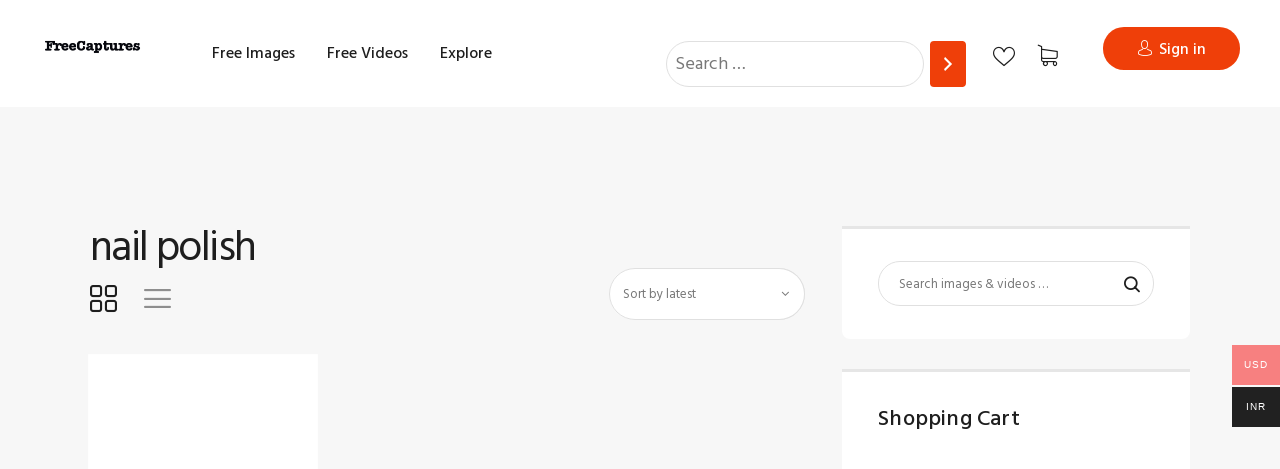

--- FILE ---
content_type: text/html; charset=UTF-8
request_url: https://freecaptures.com/product-tag/nail-polish/
body_size: 17552
content:
<!DOCTYPE html><html lang=en-US class="no-js scheme_default										"><head><style>img.lazy{min-height:1px}</style><link rel=preload href=https://freecaptures.com/wp-content/plugins/w3-total-cache/pub/js/lazyload.min.js as=script> <script type="3e17d643af48df608b6a8a9a-text/javascript">document.documentElement.className=document.documentElement.className+' yes-js js_active js'</script> <meta charset=UTF-8><meta name=viewport content="width=device-width, initial-scale=1, maximum-scale=1"><meta name=format-detection content="telephone=no"><link rel=profile href=//gmpg.org/xfn/11><link rel=pingback href=https://freecaptures.com/xmlrpc.php><title>nail polish &#8211; FreeCaptures</title><style>#wpadminbar #wp-admin-bar-wccp_free_top_button .ab-icon:before{content:"\f160";top:3px}</style><link rel=dns-prefetch href=//fonts.googleapis.com><link rel=dns-prefetch href=//s.w.org><link rel=alternate type=application/rss+xml title="FreeCaptures &raquo; Feed" href=https://freecaptures.com/feed/ ><link rel=alternate type=application/rss+xml title="FreeCaptures &raquo; Comments Feed" href=https://freecaptures.com/comments/feed/ ><link rel=alternate type=application/rss+xml title="FreeCaptures &raquo; nail polish Tag Feed" href=https://freecaptures.com/product-tag/nail-polish/feed/ ><meta property=og:site_name content=FreeCaptures><meta property=og:description content="Captures for all"><meta property=og:type content=website><meta property=og:image content=//freecaptures.com/wp-content/uploads/2020/08/freecaptures_logo.png> <script type="3e17d643af48df608b6a8a9a-text/javascript">window._wpemojiSettings={"baseUrl":"https:\/\/s.w.org\/images\/core\/emoji\/13.0.0\/72x72\/","ext":".png","svgUrl":"https:\/\/s.w.org\/images\/core\/emoji\/13.0.0\/svg\/","svgExt":".svg","source":{"concatemoji":"https:\/\/freecaptures.com\/wp-includes\/js\/wp-emoji-release.min.js?ver=5.5.17"}};!function(e,a,t){var n,r,o,i=a.createElement("canvas"),p=i.getContext&&i.getContext("2d");function s(e,t){var a=String.fromCharCode;p.clearRect(0,0,i.width,i.height),p.fillText(a.apply(this,e),0,0);e=i.toDataURL();return p.clearRect(0,0,i.width,i.height),p.fillText(a.apply(this,t),0,0),e===i.toDataURL()}function c(e){var t=a.createElement("script");t.src=e,t.defer=t.type="text/javascript",a.getElementsByTagName("head")[0].appendChild(t)}for(o=Array("flag","emoji"),t.supports={everything:!0,everythingExceptFlag:!0},r=0;r<o.length;r++)t.supports[o[r]]=function(e){if(!p||!p.fillText)return!1;switch(p.textBaseline="top",p.font="600 32px Arial",e){case"flag":return s([127987,65039,8205,9895,65039],[127987,65039,8203,9895,65039])?!1:!s([55356,56826,55356,56819],[55356,56826,8203,55356,56819])&&!s([55356,57332,56128,56423,56128,56418,56128,56421,56128,56430,56128,56423,56128,56447],[55356,57332,8203,56128,56423,8203,56128,56418,8203,56128,56421,8203,56128,56430,8203,56128,56423,8203,56128,56447]);case"emoji":return!s([55357,56424,8205,55356,57212],[55357,56424,8203,55356,57212])}return!1}(o[r]),t.supports.everything=t.supports.everything&&t.supports[o[r]],"flag"!==o[r]&&(t.supports.everythingExceptFlag=t.supports.everythingExceptFlag&&t.supports[o[r]]);t.supports.everythingExceptFlag=t.supports.everythingExceptFlag&&!t.supports.flag,t.DOMReady=!1,t.readyCallback=function(){t.DOMReady=!0},t.supports.everything||(n=function(){t.readyCallback()},a.addEventListener?(a.addEventListener("DOMContentLoaded",n,!1),e.addEventListener("load",n,!1)):(e.attachEvent("onload",n),a.attachEvent("onreadystatechange",function(){"complete"===a.readyState&&t.readyCallback()})),(n=t.source||{}).concatemoji?c(n.concatemoji):n.wpemoji&&n.twemoji&&(c(n.twemoji),c(n.wpemoji)))}(window,document,window._wpemojiSettings);</script> <style>img.wp-smiley,img.emoji{display:inline !important;border:none !important;box-shadow:none !important;height:1em !important;width:1em !important;margin:0
.07em !important;vertical-align:-0.1em !important;background:none !important;padding:0
!important}</style><link rel=stylesheet href=https://freecaptures.com/wp-content/cache/minify/88d08.css media=all><style id=font-awesome-inline-css>[data-font="FontAwesome"]:before{font-family:'FontAwesome' !important;content:attr(data-icon) !important;speak:none !important;font-weight:normal !important;font-variant:normal !important;text-transform:none !important;line-height:1 !important;font-style:normal !important;-webkit-font-smoothing:antialiased !important;-moz-osx-font-smoothing:grayscale !important}</style><link rel=stylesheet href=https://freecaptures.com/wp-content/cache/minify/499fa.css media=all><style id=yith-wcwl-main-inline-css>.yith-wcwl-share li
a{color:#FFF}.yith-wcwl-share li a:hover{color:#FFF}</style><link rel=stylesheet href=https://freecaptures.com/wp-content/cache/minify/e0ba7.css media=all><style id=woo-multi-currency-inline-css>.woo-multi-currency .wmc-list-currencies .wmc-currency.wmc-active,.woo-multi-currency .wmc-list-currencies .wmc-currency:hover,.woo-multi-currency.wmc-price-switcher a:hover{background:#f78080 !important}.woo-multi-currency .wmc-list-currencies .wmc-currency,.woo-multi-currency .wmc-title, .woo-multi-currency.wmc-price-switcher
a{background:#212121 !important}.woo-multi-currency .wmc-title, .woo-multi-currency .wmc-list-currencies .wmc-currency span,.woo-multi-currency .wmc-list-currencies .wmc-currency a,.woo-multi-currency.wmc-price-switcher
a{color:#fff !important}.woo-multi-currency.wmc-shortcode .wmc-currency{background-color:#fff !important;color:#212121 !important}.woo-multi-currency.wmc-shortcode .wmc-current-currency{background-color:#fff !important;color:#212121 !important}.woo-multi-currency.wmc-shortcode.vertical-currency-symbols-circle .wmc-currency-wrapper:hover .wmc-sub-currency{animation:height_slide 100ms}@keyframes
height_slide{0%{height:0}100%{height:100%}}</style><link rel=stylesheet href=https://freecaptures.com/wp-content/cache/minify/16435.css media=all><style id=woocommerce-inline-inline-css>.woocommerce form .form-row
.required{visibility:visible}.wcmp-product-policies
.description{margin:0
0 1.41575em}</style><link rel=stylesheet href=https://freecaptures.com/wp-content/cache/minify/16779.css media=all><style id=elementor-frontend-inline-css>/*<![CDATA[*/.elementor-kit-3633{--e-global-color-primary:#6EC1E4;--e-global-color-secondary:#54595F;--e-global-color-text:#7A7A7A;--e-global-color-accent:#61CE70;--e-global-typography-primary-font-family:"Roboto";--e-global-typography-primary-font-weight:600;--e-global-typography-secondary-font-family:"Roboto Slab";--e-global-typography-secondary-font-weight:400;--e-global-typography-text-font-family:"Roboto";--e-global-typography-text-font-weight:400;--e-global-typography-accent-font-family:"Roboto";--e-global-typography-accent-font-weight:500}.elementor-section.elementor-section-boxed>.elementor-container{max-width:1140px}.elementor-widget:not(:last-child){margin-bottom:20px}{}h1.entry-title{display:var(--page-title-display)}@media(max-width:1024px){.elementor-section.elementor-section-boxed>.elementor-container{max-width:1025px}}@media(max-width:767px){.elementor-section.elementor-section-boxed>.elementor-container{max-width:768px}}/*]]>*/</style><link rel=stylesheet href=https://freecaptures.com/wp-content/cache/minify/85641.css media=all><link property=stylesheet rel=stylesheet id=google-fonts-1-css  href='https://fonts.googleapis.com/css?family=Roboto%3A100%2C100italic%2C200%2C200italic%2C300%2C300italic%2C400%2C400italic%2C500%2C500italic%2C600%2C600italic%2C700%2C700italic%2C800%2C800italic%2C900%2C900italic%7CRoboto+Slab%3A100%2C100italic%2C200%2C200italic%2C300%2C300italic%2C400%2C400italic%2C500%2C500italic%2C600%2C600italic%2C700%2C700italic%2C800%2C800italic%2C900%2C900italic&#038;ver=5.5.17' type=text/css media=all><link rel=stylesheet href=https://freecaptures.com/wp-content/cache/minify/d6ce9.css media=all><link property=stylesheet rel=stylesheet id=pixefy-font-google_fonts-css  href='https://fonts.googleapis.com/css?family=Hind+Siliguri:200,300,300italic,400,400italic,500,700,700italic&#038;subset=latin,latin-ext' type=text/css media=all><link rel=stylesheet href=https://freecaptures.com/wp-content/cache/minify/eaa46.css media=all> <script src=https://freecaptures.com/wp-content/cache/minify/ff270.js type="3e17d643af48df608b6a8a9a-text/javascript"></script> <link rel=https://api.w.org/ href=https://freecaptures.com/wp-json/ ><link rel=EditURI type=application/rsd+xml title=RSD href=https://freecaptures.com/xmlrpc.php?rsd><link rel=wlwmanifest type=application/wlwmanifest+xml href=https://freecaptures.com/wp-includes/wlwmanifest.xml><meta name=generator content="WordPress 5.5.17"><meta name=generator content="WooCommerce 4.5.5"> <script type="3e17d643af48df608b6a8a9a-text/javascript">var wpdm_site_url='https://freecaptures.com/';var wpdm_home_url='https://freecaptures.com/';var ajax_url='https://freecaptures.com/wp-admin/admin-ajax.php';var wpdm_ajax_url='https://freecaptures.com/wp-admin/admin-ajax.php';var wpdm_ajax_popup='0';</script> <style>.wpdm-download-link.btn.btn-primary.{border-radius:4px}</style><style></style><style>.lmp_load_more_button.br_lmp_button_settings .lmp_button:hover{background-color:#c4357a!important;color:#ffffff!important}.lmp_load_more_button.br_lmp_prev_settings .lmp_button:hover{background-color:#9999ff!important;color:#111111!important}li.product.lazy,.berocket_lgv_additional_data.lazy{opacity:0}</style><script id=wpcp_disable_selection type="3e17d643af48df608b6a8a9a-text/javascript">var image_save_msg='You Can Not Save images!';var no_menu_msg='Context Menu disabled!';var smessage="Content is protected !!";function disableEnterKey(e)
{var elemtype=e.target.tagName;elemtype=elemtype.toUpperCase();if(elemtype=="TEXT"||elemtype=="TEXTAREA"||elemtype=="INPUT"||elemtype=="PASSWORD"||elemtype=="SELECT"||elemtype=="OPTION"||elemtype=="EMBED")
{elemtype='TEXT';}
if(e.ctrlKey){var key;if(window.event)
key=window.event.keyCode;else
key=e.which;if(elemtype!='TEXT'&&(key==97||key==65||key==67||key==99||key==88||key==120||key==26||key==85||key==86||key==83||key==43||key==73))
{if(wccp_free_iscontenteditable(e))return true;show_wpcp_message('You are not allowed to copy content or view source');return false;}else
return true;}}
function wccp_free_iscontenteditable(e)
{var e=e||window.event;var target=e.target||e.srcElement;var elemtype=e.target.nodeName;elemtype=elemtype.toUpperCase();var iscontenteditable="false";if(typeof target.getAttribute!="undefined")iscontenteditable=target.getAttribute("contenteditable");var iscontenteditable2=false;if(typeof target.isContentEditable!="undefined")iscontenteditable2=target.isContentEditable;if(target.parentElement.isContentEditable)iscontenteditable2=true;if(iscontenteditable=="true"||iscontenteditable2==true)
{if(typeof target.style!="undefined")target.style.cursor="text";return true;}}
function disable_copy(e)
{var e=e||window.event;var elemtype=e.target.tagName;elemtype=elemtype.toUpperCase();if(elemtype=="TEXT"||elemtype=="TEXTAREA"||elemtype=="INPUT"||elemtype=="PASSWORD"||elemtype=="SELECT"||elemtype=="OPTION"||elemtype=="EMBED")
{elemtype='TEXT';}
if(wccp_free_iscontenteditable(e))return true;var isSafari=/Safari/.test(navigator.userAgent)&&/Apple Computer/.test(navigator.vendor);var checker_IMG='';if(elemtype=="IMG"&&checker_IMG=='checked'&&e.detail>=2){show_wpcp_message(alertMsg_IMG);return false;}
if(elemtype!="TEXT")
{if(smessage!==""&&e.detail==2)
show_wpcp_message(smessage);if(isSafari)
return true;else
return false;}}
function disable_copy_ie()
{var e=e||window.event;var elemtype=window.event.srcElement.nodeName;elemtype=elemtype.toUpperCase();if(wccp_free_iscontenteditable(e))return true;if(elemtype=="IMG"){show_wpcp_message(alertMsg_IMG);return false;}
if(elemtype!="TEXT"&&elemtype!="TEXTAREA"&&elemtype!="INPUT"&&elemtype!="PASSWORD"&&elemtype!="SELECT"&&elemtype!="OPTION"&&elemtype!="EMBED")
{return false;}}
function reEnable()
{return true;}
document.onkeydown=disableEnterKey;document.onselectstart=disable_copy_ie;if(navigator.userAgent.indexOf('MSIE')==-1)
{document.onmousedown=disable_copy;document.onclick=reEnable;}
function disableSelection(target)
{if(typeof target.onselectstart!="undefined")
target.onselectstart=disable_copy_ie;else if(typeof target.style.MozUserSelect!="undefined")
{target.style.MozUserSelect="none";}
else
target.onmousedown=function(){return false}
target.style.cursor="default";}
window.onload=function(){disableSelection(document.body);};var onlongtouch;var timer;var touchduration=1000;var elemtype="";function touchstart(e){var e=e||window.event;var target=e.target||e.srcElement;elemtype=window.event.srcElement.nodeName;elemtype=elemtype.toUpperCase();if(!wccp_pro_is_passive())e.preventDefault();if(!timer){timer=setTimeout(onlongtouch,touchduration);}}
function touchend(){if(timer){clearTimeout(timer);timer=null;}
onlongtouch();}
onlongtouch=function(e){if(elemtype!="TEXT"&&elemtype!="TEXTAREA"&&elemtype!="INPUT"&&elemtype!="PASSWORD"&&elemtype!="SELECT"&&elemtype!="EMBED"&&elemtype!="OPTION")
{if(window.getSelection){if(window.getSelection().empty){window.getSelection().empty();}else if(window.getSelection().removeAllRanges){window.getSelection().removeAllRanges();}}else if(document.selection){document.selection.empty();}
return false;}};document.addEventListener("DOMContentLoaded",function(event){window.addEventListener("touchstart",touchstart,false);window.addEventListener("touchend",touchend,false);});function wccp_pro_is_passive(){var cold=false,hike=function(){};try{const object1={};var aid=Object.defineProperty(object1,'passive',{get(){cold=true}});window.addEventListener('test',hike,aid);window.removeEventListener('test',hike,aid);}catch(e){}
return cold;}</script> <script id=wpcp_disable_Right_Click type="3e17d643af48df608b6a8a9a-text/javascript">document.ondragstart=function(){return false;}
function nocontext(e){return false;}
document.oncontextmenu=nocontext;</script> <style>.unselectable{-moz-user-select:none;-webkit-user-select:none;cursor:default}html{-webkit-touch-callout:none;-webkit-user-select:none;-khtml-user-select:none;-moz-user-select:none;-ms-user-select:none;user-select:none;-webkit-tap-highlight-color:rgba(0,0,0,0)}</style> <script id=wpcp_css_disable_selection type="3e17d643af48df608b6a8a9a-text/javascript">var e=document.getElementsByTagName('body')[0];if(e)
{e.setAttribute('unselectable',on);}</script> <script type="3e17d643af48df608b6a8a9a-text/javascript">document.documentElement.className=document.documentElement.className.replace('no-js','js');</script> <style>.no-js
img.lazyload{display:none}figure.wp-block-image
img.lazyloading{min-width:150px}.lazyload,.lazyloading{opacity:0}.lazyloaded{opacity:1;transition:opacity 400ms;transition-delay:0ms}</style><noscript><style>.woocommerce-product-gallery{opacity:1 !important}</style></noscript><link rel=icon href=https://freecaptures.com/wp-content/uploads/2020/08/cropped-freecaptures-favicon-1-32x32.png sizes=32x32><link rel=icon href=https://freecaptures.com/wp-content/uploads/2020/08/cropped-freecaptures-favicon-1-192x192.png sizes=192x192><link rel=apple-touch-icon href=https://freecaptures.com/wp-content/uploads/2020/08/cropped-freecaptures-favicon-1-180x180.png><meta name=msapplication-TileImage content=https://freecaptures.com/wp-content/uploads/2020/08/cropped-freecaptures-favicon-1-270x270.png><meta name=generator content="WordPress Download Manager 3.1.10"><style id=trx_addons-inline-styles-inline-css>.trx_addons_inline_493892825
img{max-height:36px}.trx_addons_inline_438018384
img{max-height:80px}.trx_addons_inline_1739898058
img{max-height:38px}.custom-logo-link,.sc_layouts_logo{font-size:2em}</style><style id=elementor-post-604>.elementor-604 .elementor-element.elementor-element-abd6629>.elementor-container>.elementor-row>.elementor-column>.elementor-column-wrap>.elementor-widget-wrap{align-content:center;align-items:center}.elementor-604 .elementor-element.elementor-element-abd6629{padding:25px
0px 25px 0px}.elementor-604 .elementor-element.elementor-element-3beb6ad{-ms-flex-pack:inherit;-webkit-justify-content:inherit;justify-content:inherit}.elementor-604 .elementor-element.elementor-element-f61e44c
.logo_image{max-height:36px}.elementor-604 .elementor-element.elementor-element-f61e44c>.elementor-widget-container{margin:0px
26px 0px 40px}.elementor-604 .elementor-element.elementor-element-3ebcc5b.elementor-column>.elementor-column-wrap>.elementor-widget-wrap{justify-content:space-between}.elementor-604 .elementor-element.elementor-element-3ebcc5b>.elementor-column-wrap>.elementor-widget-wrap>.elementor-widget:not(.elementor-widget__width-auto):not(.elementor-widget__width-initial):not(:last-child):not(.elementor-absolute){margin-bottom:-49px}.elementor-604 .elementor-element.elementor-element-3ebcc5b{-ms-flex-pack:inherit;-webkit-justify-content:inherit;justify-content:inherit}.elementor-604 .elementor-element.elementor-element-3ebcc5b>.elementor-element-populated{margin:-10px 0px 0px 0px}.elementor-604 .elementor-element.elementor-element-7007a3b>.elementor-widget-container{margin:-18px 0px 0px 0px}.elementor-604 .elementor-element.elementor-element-34ece1a>.elementor-widget-container{margin:-30px 0px 0px 0px}.elementor-604 .elementor-element.elementor-element-41c1bfa>.elementor-widget-container{margin:-31px 0px 0px -5px}.elementor-604 .elementor-element.elementor-element-5b24afc>.elementor-widget-container{margin:0px
40px 0px 17px}.elementor-604 .elementor-element.elementor-element-f85ad9d>.elementor-container>.elementor-row>.elementor-column>.elementor-column-wrap>.elementor-widget-wrap{align-content:center;align-items:center}.elementor-604 .elementor-element.elementor-element-63993e9{-ms-flex-pack:inherit;-webkit-justify-content:inherit;justify-content:inherit}.elementor-604 .elementor-element.elementor-element-63993e9>.elementor-element-populated.elementor-column-wrap{padding:0px
0px 0px 20px}.elementor-604 .elementor-element.elementor-element-026b927 .elementor-spacer-inner{height:20px}.elementor-604 .elementor-element.elementor-element-9dfc914
.logo_image{max-height:80px}.elementor-604 .elementor-element.elementor-element-9dfc914{width:auto;max-width:auto}.elementor-604 .elementor-element.elementor-element-18283a0 .elementor-spacer-inner{height:20px}.elementor-604 .elementor-element.elementor-element-b500665{-ms-flex-pack:inherit;-webkit-justify-content:inherit;justify-content:inherit}.elementor-604 .elementor-element.elementor-element-b500665>.elementor-element-populated.elementor-column-wrap{padding:0px
20px 0px 0px}.elementor-604 .elementor-element.elementor-element-9933b14>.elementor-widget-container{margin:0% 10% 0% 0%}.elementor-604 .elementor-element.elementor-element-b478d0e>.elementor-widget-container{margin:0% 10% 0% 0%}.elementor-604 .elementor-element.elementor-element-4c2932d>.elementor-widget-container{margin:0% 10% 0% 0%}.elementor-604 .elementor-element.elementor-element-d50c18b{width:auto;max-width:auto;align-self:flex-start}@media(min-width:768px){.elementor-604 .elementor-element.elementor-element-3beb6ad{width:47.538%}.elementor-604 .elementor-element.elementor-element-3ebcc5b{width:52.462%}}@media(max-width:1024px) and (min-width:768px){.elementor-604 .elementor-element.elementor-element-3beb6ad{width:60%}.elementor-604 .elementor-element.elementor-element-3ebcc5b{width:40%}}@media(max-width:1024px){.elementor-604 .elementor-element.elementor-element-3beb6ad>.elementor-element-populated.elementor-column-wrap{padding:0px
0px 0px 30px}.elementor-604 .elementor-element.elementor-element-f61e44c>.elementor-widget-container{margin:0px
10px 0px 0px}.elementor-604 .elementor-element.elementor-element-3ebcc5b>.elementor-element-populated.elementor-column-wrap{padding:0px
30px 0px 0px}.elementor-604 .elementor-element.elementor-element-5b24afc>.elementor-widget-container{margin:0px
0px 0px 0px}}@media(max-width:767px){.elementor-604 .elementor-element.elementor-element-63993e9{width:35%}.elementor-604 .elementor-element.elementor-element-b500665{width:65%}.elementor-604 .elementor-element.elementor-element-d50c18b{align-self:center}}</style><style>.elementor-604 .elementor-element.elementor-element-abd6629>.elementor-container>.elementor-row>.elementor-column>.elementor-column-wrap>.elementor-widget-wrap{align-content:center;align-items:center}.elementor-604 .elementor-element.elementor-element-abd6629{padding:25px
0px 25px 0px}.elementor-604 .elementor-element.elementor-element-3beb6ad{-ms-flex-pack:inherit;-webkit-justify-content:inherit;justify-content:inherit}.elementor-604 .elementor-element.elementor-element-f61e44c
.logo_image{max-height:36px}.elementor-604 .elementor-element.elementor-element-f61e44c>.elementor-widget-container{margin:0px
26px 0px 40px}.elementor-604 .elementor-element.elementor-element-3ebcc5b.elementor-column>.elementor-column-wrap>.elementor-widget-wrap{justify-content:space-between}.elementor-604 .elementor-element.elementor-element-3ebcc5b>.elementor-column-wrap>.elementor-widget-wrap>.elementor-widget:not(.elementor-widget__width-auto):not(.elementor-widget__width-initial):not(:last-child):not(.elementor-absolute){margin-bottom:-49px}.elementor-604 .elementor-element.elementor-element-3ebcc5b{-ms-flex-pack:inherit;-webkit-justify-content:inherit;justify-content:inherit}.elementor-604 .elementor-element.elementor-element-3ebcc5b>.elementor-element-populated{margin:-10px 0px 0px 0px}.elementor-604 .elementor-element.elementor-element-7007a3b>.elementor-widget-container{margin:-18px 0px 0px 0px}.elementor-604 .elementor-element.elementor-element-34ece1a>.elementor-widget-container{margin:-30px 0px 0px 0px}.elementor-604 .elementor-element.elementor-element-41c1bfa>.elementor-widget-container{margin:-31px 0px 0px -5px}.elementor-604 .elementor-element.elementor-element-5b24afc>.elementor-widget-container{margin:0px
40px 0px 17px}.elementor-604 .elementor-element.elementor-element-f85ad9d>.elementor-container>.elementor-row>.elementor-column>.elementor-column-wrap>.elementor-widget-wrap{align-content:center;align-items:center}.elementor-604 .elementor-element.elementor-element-63993e9{-ms-flex-pack:inherit;-webkit-justify-content:inherit;justify-content:inherit}.elementor-604 .elementor-element.elementor-element-63993e9>.elementor-element-populated.elementor-column-wrap{padding:0px
0px 0px 20px}.elementor-604 .elementor-element.elementor-element-026b927 .elementor-spacer-inner{height:20px}.elementor-604 .elementor-element.elementor-element-9dfc914
.logo_image{max-height:80px}.elementor-604 .elementor-element.elementor-element-9dfc914{width:auto;max-width:auto}.elementor-604 .elementor-element.elementor-element-18283a0 .elementor-spacer-inner{height:20px}.elementor-604 .elementor-element.elementor-element-b500665{-ms-flex-pack:inherit;-webkit-justify-content:inherit;justify-content:inherit}.elementor-604 .elementor-element.elementor-element-b500665>.elementor-element-populated.elementor-column-wrap{padding:0px
20px 0px 0px}.elementor-604 .elementor-element.elementor-element-9933b14>.elementor-widget-container{margin:0% 10% 0% 0%}.elementor-604 .elementor-element.elementor-element-b478d0e>.elementor-widget-container{margin:0% 10% 0% 0%}.elementor-604 .elementor-element.elementor-element-4c2932d>.elementor-widget-container{margin:0% 10% 0% 0%}.elementor-604 .elementor-element.elementor-element-d50c18b{width:auto;max-width:auto;align-self:flex-start}@media(min-width:768px){.elementor-604 .elementor-element.elementor-element-3beb6ad{width:47.538%}.elementor-604 .elementor-element.elementor-element-3ebcc5b{width:52.462%}}@media(max-width:1024px) and (min-width:768px){.elementor-604 .elementor-element.elementor-element-3beb6ad{width:60%}.elementor-604 .elementor-element.elementor-element-3ebcc5b{width:40%}}@media(max-width:1024px){.elementor-604 .elementor-element.elementor-element-3beb6ad>.elementor-element-populated.elementor-column-wrap{padding:0px
0px 0px 30px}.elementor-604 .elementor-element.elementor-element-f61e44c>.elementor-widget-container{margin:0px
10px 0px 0px}.elementor-604 .elementor-element.elementor-element-3ebcc5b>.elementor-element-populated.elementor-column-wrap{padding:0px
30px 0px 0px}.elementor-604 .elementor-element.elementor-element-5b24afc>.elementor-widget-container{margin:0px
0px 0px 0px}}@media(max-width:767px){.elementor-604 .elementor-element.elementor-element-63993e9{width:35%}.elementor-604 .elementor-element.elementor-element-b500665{width:65%}.elementor-604 .elementor-element.elementor-element-d50c18b{align-self:center}}</style><style id=elementor-post-1300>/*<![CDATA[*/.elementor-1300 .elementor-element.elementor-element-1160101:not(.elementor-motion-effects-element-type-background), .elementor-1300 .elementor-element.elementor-element-1160101>.elementor-motion-effects-container>.elementor-motion-effects-layer{background-color:#171717}.elementor-1300 .elementor-element.elementor-element-1160101{transition:background 0.3s, border 0.3s, border-radius 0.3s, box-shadow 0.3s}.elementor-1300 .elementor-element.elementor-element-1160101>.elementor-background-overlay{transition:background 0.3s, border-radius 0.3s, opacity 0.3s}.elementor-1300 .elementor-element.elementor-element-c013715{-ms-flex-pack:inherit;-webkit-justify-content:inherit;justify-content:inherit}.elementor-1300 .elementor-element.elementor-element-e4fb7e6 .elementor-spacer-inner{height:58px}.elementor-1300 .elementor-element.elementor-element-374dd06:not(.elementor-motion-effects-element-type-background), .elementor-1300 .elementor-element.elementor-element-374dd06>.elementor-motion-effects-container>.elementor-motion-effects-layer{background-color:#171717}.elementor-1300 .elementor-element.elementor-element-374dd06{transition:background 0.3s, border 0.3s, border-radius 0.3s, box-shadow 0.3s}.elementor-1300 .elementor-element.elementor-element-374dd06>.elementor-background-overlay{transition:background 0.3s, border-radius 0.3s, opacity 0.3s}.elementor-1300 .elementor-element.elementor-element-0962238{-ms-flex-pack:inherit;-webkit-justify-content:inherit;justify-content:inherit}.elementor-1300 .elementor-element.elementor-element-9fefb99
.logo_image{max-height:38px}.elementor-1300 .elementor-element.elementor-element-651e802 .elementor-spacer-inner{height:50px}.elementor-1300 .elementor-element.elementor-element-46ed42f{-ms-flex-pack:inherit;-webkit-justify-content:inherit;justify-content:inherit}.elementor-1300 .elementor-element.elementor-element-bb581e9{-ms-flex-pack:inherit;-webkit-justify-content:inherit;justify-content:inherit}.elementor-1300 .elementor-element.elementor-element-bb581e9>.elementor-element-populated.elementor-column-wrap{padding:0px
10px 0px 10px}.elementor-1300 .elementor-element.elementor-element-26e6367 .elementor-spacer-inner{height:50px}.elementor-1300 .elementor-element.elementor-element-a668861:not(.elementor-motion-effects-element-type-background), .elementor-1300 .elementor-element.elementor-element-a668861>.elementor-motion-effects-container>.elementor-motion-effects-layer{background-color:#171717}.elementor-1300 .elementor-element.elementor-element-a668861{transition:background 0.3s, border 0.3s, border-radius 0.3s, box-shadow 0.3s}.elementor-1300 .elementor-element.elementor-element-a668861>.elementor-background-overlay{transition:background 0.3s, border-radius 0.3s, opacity 0.3s}.elementor-1300 .elementor-element.elementor-element-2741659{-ms-flex-pack:inherit;-webkit-justify-content:inherit;justify-content:inherit}.elementor-1300 .elementor-element.elementor-element-5895f3b .elementor-spacer-inner{height:50px}.elementor-1300 .elementor-element.elementor-element-a95cb91:not(.elementor-motion-effects-element-type-background), .elementor-1300 .elementor-element.elementor-element-a95cb91>.elementor-motion-effects-container>.elementor-motion-effects-layer{background-color:#171717}.elementor-1300 .elementor-element.elementor-element-a95cb91{transition:background 0.3s, border 0.3s, border-radius 0.3s, box-shadow 0.3s}.elementor-1300 .elementor-element.elementor-element-a95cb91>.elementor-background-overlay{transition:background 0.3s, border-radius 0.3s, opacity 0.3s}.elementor-1300 .elementor-element.elementor-element-ad27747{-ms-flex-pack:inherit;-webkit-justify-content:inherit;justify-content:inherit}.elementor-1300 .elementor-element.elementor-element-3b3c431{--divider-border-style:solid;--divider-color:#292929;--divider-border-width:1px}.elementor-1300 .elementor-element.elementor-element-3b3c431 .elementor-divider-separator{width:100%}.elementor-1300 .elementor-element.elementor-element-3b3c431 .elementor-divider{padding-top:0px;padding-bottom:0px}.elementor-1300 .elementor-element.elementor-element-c9fe7da:not(.elementor-motion-effects-element-type-background), .elementor-1300 .elementor-element.elementor-element-c9fe7da>.elementor-motion-effects-container>.elementor-motion-effects-layer{background-color:#171717}.elementor-1300 .elementor-element.elementor-element-c9fe7da{transition:background 0.3s, border 0.3s, border-radius 0.3s, box-shadow 0.3s;padding:0px
0px 10px 0px}.elementor-1300 .elementor-element.elementor-element-c9fe7da>.elementor-background-overlay{transition:background 0.3s, border-radius 0.3s, opacity 0.3s}.elementor-1300 .elementor-element.elementor-element-c0dff31{-ms-flex-pack:inherit;-webkit-justify-content:inherit;justify-content:inherit}.elementor-1300 .elementor-element.elementor-element-c0dff31>.elementor-element-populated.elementor-column-wrap{padding:0px
15px 0px 15px}@media(max-width:1024px){.elementor-1300 .elementor-element.elementor-element-e4fb7e6 .elementor-spacer-inner{height:56px}.elementor-1300 .elementor-element.elementor-element-5895f3b .elementor-spacer-inner{height:45px}}@media(max-width:767px){.elementor-1300 .elementor-element.elementor-element-e4fb7e6 .elementor-spacer-inner{height:40px}.elementor-1300 .elementor-element.elementor-element-651e802 .elementor-spacer-inner{height:5px}.elementor-1300 .elementor-element.elementor-element-46ed42f{width:50%}.elementor-1300 .elementor-element.elementor-element-26e6367 .elementor-spacer-inner{height:5px}.elementor-1300 .elementor-element.elementor-element-5895f3b .elementor-spacer-inner{height:23px}}/*]]>*/</style><style>/*<![CDATA[*/.elementor-1300 .elementor-element.elementor-element-1160101:not(.elementor-motion-effects-element-type-background), .elementor-1300 .elementor-element.elementor-element-1160101>.elementor-motion-effects-container>.elementor-motion-effects-layer{background-color:#171717}.elementor-1300 .elementor-element.elementor-element-1160101{transition:background 0.3s, border 0.3s, border-radius 0.3s, box-shadow 0.3s}.elementor-1300 .elementor-element.elementor-element-1160101>.elementor-background-overlay{transition:background 0.3s, border-radius 0.3s, opacity 0.3s}.elementor-1300 .elementor-element.elementor-element-c013715{-ms-flex-pack:inherit;-webkit-justify-content:inherit;justify-content:inherit}.elementor-1300 .elementor-element.elementor-element-e4fb7e6 .elementor-spacer-inner{height:58px}.elementor-1300 .elementor-element.elementor-element-374dd06:not(.elementor-motion-effects-element-type-background), .elementor-1300 .elementor-element.elementor-element-374dd06>.elementor-motion-effects-container>.elementor-motion-effects-layer{background-color:#171717}.elementor-1300 .elementor-element.elementor-element-374dd06{transition:background 0.3s, border 0.3s, border-radius 0.3s, box-shadow 0.3s}.elementor-1300 .elementor-element.elementor-element-374dd06>.elementor-background-overlay{transition:background 0.3s, border-radius 0.3s, opacity 0.3s}.elementor-1300 .elementor-element.elementor-element-0962238{-ms-flex-pack:inherit;-webkit-justify-content:inherit;justify-content:inherit}.elementor-1300 .elementor-element.elementor-element-9fefb99
.logo_image{max-height:38px}.elementor-1300 .elementor-element.elementor-element-651e802 .elementor-spacer-inner{height:50px}.elementor-1300 .elementor-element.elementor-element-46ed42f{-ms-flex-pack:inherit;-webkit-justify-content:inherit;justify-content:inherit}.elementor-1300 .elementor-element.elementor-element-bb581e9{-ms-flex-pack:inherit;-webkit-justify-content:inherit;justify-content:inherit}.elementor-1300 .elementor-element.elementor-element-bb581e9>.elementor-element-populated.elementor-column-wrap{padding:0px
10px 0px 10px}.elementor-1300 .elementor-element.elementor-element-26e6367 .elementor-spacer-inner{height:50px}.elementor-1300 .elementor-element.elementor-element-a668861:not(.elementor-motion-effects-element-type-background), .elementor-1300 .elementor-element.elementor-element-a668861>.elementor-motion-effects-container>.elementor-motion-effects-layer{background-color:#171717}.elementor-1300 .elementor-element.elementor-element-a668861{transition:background 0.3s, border 0.3s, border-radius 0.3s, box-shadow 0.3s}.elementor-1300 .elementor-element.elementor-element-a668861>.elementor-background-overlay{transition:background 0.3s, border-radius 0.3s, opacity 0.3s}.elementor-1300 .elementor-element.elementor-element-2741659{-ms-flex-pack:inherit;-webkit-justify-content:inherit;justify-content:inherit}.elementor-1300 .elementor-element.elementor-element-5895f3b .elementor-spacer-inner{height:50px}.elementor-1300 .elementor-element.elementor-element-a95cb91:not(.elementor-motion-effects-element-type-background), .elementor-1300 .elementor-element.elementor-element-a95cb91>.elementor-motion-effects-container>.elementor-motion-effects-layer{background-color:#171717}.elementor-1300 .elementor-element.elementor-element-a95cb91{transition:background 0.3s, border 0.3s, border-radius 0.3s, box-shadow 0.3s}.elementor-1300 .elementor-element.elementor-element-a95cb91>.elementor-background-overlay{transition:background 0.3s, border-radius 0.3s, opacity 0.3s}.elementor-1300 .elementor-element.elementor-element-ad27747{-ms-flex-pack:inherit;-webkit-justify-content:inherit;justify-content:inherit}.elementor-1300 .elementor-element.elementor-element-3b3c431{--divider-border-style:solid;--divider-color:#292929;--divider-border-width:1px}.elementor-1300 .elementor-element.elementor-element-3b3c431 .elementor-divider-separator{width:100%}.elementor-1300 .elementor-element.elementor-element-3b3c431 .elementor-divider{padding-top:0px;padding-bottom:0px}.elementor-1300 .elementor-element.elementor-element-c9fe7da:not(.elementor-motion-effects-element-type-background), .elementor-1300 .elementor-element.elementor-element-c9fe7da>.elementor-motion-effects-container>.elementor-motion-effects-layer{background-color:#171717}.elementor-1300 .elementor-element.elementor-element-c9fe7da{transition:background 0.3s, border 0.3s, border-radius 0.3s, box-shadow 0.3s;padding:0px
0px 10px 0px}.elementor-1300 .elementor-element.elementor-element-c9fe7da>.elementor-background-overlay{transition:background 0.3s, border-radius 0.3s, opacity 0.3s}.elementor-1300 .elementor-element.elementor-element-c0dff31{-ms-flex-pack:inherit;-webkit-justify-content:inherit;justify-content:inherit}.elementor-1300 .elementor-element.elementor-element-c0dff31>.elementor-element-populated.elementor-column-wrap{padding:0px
15px 0px 15px}@media(max-width:1024px){.elementor-1300 .elementor-element.elementor-element-e4fb7e6 .elementor-spacer-inner{height:56px}.elementor-1300 .elementor-element.elementor-element-5895f3b .elementor-spacer-inner{height:45px}}@media(max-width:767px){.elementor-1300 .elementor-element.elementor-element-e4fb7e6 .elementor-spacer-inner{height:40px}.elementor-1300 .elementor-element.elementor-element-651e802 .elementor-spacer-inner{height:5px}.elementor-1300 .elementor-element.elementor-element-46ed42f{width:50%}.elementor-1300 .elementor-element.elementor-element-26e6367 .elementor-spacer-inner{height:5px}.elementor-1300 .elementor-element.elementor-element-5895f3b .elementor-spacer-inner{height:23px}}/*]]>*/</style><link rel=stylesheet href=https://freecaptures.com/wp-content/cache/minify/44ace.css media=all> <script async src="https://www.googletagmanager.com/gtag/js?id=UA-177914836-1" type="3e17d643af48df608b6a8a9a-text/javascript"></script> <script type="3e17d643af48df608b6a8a9a-text/javascript">window.dataLayer=window.dataLayer||[];function gtag(){dataLayer.push(arguments);}
gtag('js',new Date());gtag('config','UA-177914836-1');</script> <style>@import url('https://fonts.googleapis.com/css?family=Rubik:400,500');.w3eden .fetfont,
.w3eden .btn,
.w3eden .btn.wpdm-front h3.title,
.w3eden .wpdm-social-lock-box .IN-widget a span:last-child,
.w3eden #xfilelist .panel-heading,
.w3eden .wpdm-frontend-tabs a,
.w3eden .alert:before,
.w3eden .panel .panel-heading,
.w3eden .discount-msg,
.w3eden .panel.dashboard-panel h3,
.w3eden #wpdm-dashboard-sidebar .list-group-item,
.w3eden #package-description .wp-switch-editor,
.w3eden .w3eden.author-dashbboard .nav.nav-tabs li a,
.w3eden .wpdm_cart thead th,
.w3eden #csp .list-group-item,
.w3eden .modal-title{font-family:Rubik,-apple-system,BlinkMacSystemFont,"Segoe UI",Roboto,Helvetica,Arial,sans-serif,"Apple Color Emoji","Segoe UI Emoji","Segoe UI Symbol";text-transform:uppercase;font-weight:500}.w3eden #csp .list-group-item{text-transform:unset}</style><style>/*<![CDATA[*/:root{--color-primary:#4a8eff;--color-primary-rgb:74,142,255;--color-primary-hover:#4a8eff;--color-primary-active:#4a8eff;--color-secondary:#4a8eff;--color-secondary-rgb:74,142,255;--color-secondary-hover:#4a8eff;--color-secondary-active:#4a8eff;--color-success:#18ce0f;--color-success-rgb:24,206,15;--color-success-hover:#4a8eff;--color-success-active:#4a8eff;--color-info:#2CA8FF;--color-info-rgb:44,168,255;--color-info-hover:#2CA8FF;--color-info-active:#2CA8FF;--color-warning:#f29e0f;--color-warning-rgb:242,158,15;--color-warning-hover:orange;--color-warning-active:orange;--color-danger:#ff5062;--color-danger-rgb:255,80,98;--color-danger-hover:#ff5062;--color-danger-active:#ff5062;--color-green:#30b570;--color-blue:#0073ff;--color-purple:#8557D3;--color-red:#ff5062;--color-muted:rgba(69,89,122,0.6);--wpdm-font:Rubik,-apple-system,BlinkMacSystemFont,"Segoe UI",Roboto,Helvetica,Arial,sans-serif,"Apple Color Emoji","Segoe UI Emoji","Segoe UI Symbol"}.wpdm-download-link.btn.btn-primary{border-radius:4px}/*]]>*/</style></head><body data-rsssl=1 class="archive tax-product_tag term-nail-polish term-149 wp-custom-logo theme-pixefy ua_chrome woocommerce woocommerce-page woocommerce-no-js unselectable body_tag scheme_default blog_mode_shop body_style_wide  is_stream blog_style_excerpt sidebar_show sidebar_right sidebar_small_screen_above trx_addons_present header_type_custom header_style_header-custom-604 header_position_default menu_style_top no_layout elementor-default elementor-kit-3633"><div class=body_wrap><div class=page_wrap><header class="top_panel top_panel_custom top_panel_custom_604 top_panel_custom_header-main				 without_bg_image"><div data-elementor-type=cpt_layouts data-elementor-id=604 class="elementor elementor-604" data-elementor-settings=[]><div class=elementor-inner><div class=elementor-section-wrap><section class="elementor-section elementor-top-section elementor-element elementor-element-abd6629 elementor-section-full_width elementor-section-content-middle sc_layouts_hide_on_mobile sc_layouts_row_fixed sc_layouts_row_fixed_always elementor-section-height-default elementor-section-height-default" data-id=abd6629 data-element_type=section><div class="elementor-container elementor-column-gap-no"><div class=elementor-row><div class="elementor-column elementor-col-50 elementor-top-column elementor-element elementor-element-3beb6ad sc_layouts_column sc_layouts_column_align_left sc_inner_width_none sc_layouts_column_icons_position_left" data-id=3beb6ad data-element_type=column><div class="elementor-column-wrap elementor-element-populated"><div class=elementor-widget-wrap><div class="sc_layouts_item elementor-element elementor-element-f61e44c sc_fly_static elementor-widget elementor-widget-trx_sc_layouts_logo" data-id=f61e44c data-element_type=widget data-widget_type=trx_sc_layouts_logo.default><div class=elementor-widget-container> <a href=https://freecaptures.com/ id=trx_sc_layouts_logo_1984689614 class="sc_layouts_logo sc_layouts_logo_default trx_addons_inline_493892825"><img srcset="//freecaptures.com/wp-content/uploads/2020/08/freecaptures_logo.png 2x" alt=FreeCaptures width=188 height=66 data-src=//freecaptures.com/wp-content/uploads/2020/08/freecaptures_logo.png class="logo_image lazyload" src="[data-uri]"><noscript><img srcset="//freecaptures.com/wp-content/uploads/2020/08/freecaptures_logo.png 2x" alt=FreeCaptures width=188 height=66 data-src=//freecaptures.com/wp-content/uploads/2020/08/freecaptures_logo.png class="logo_image lazyload" src="[data-uri]"><noscript><img class="logo_image lazy" src="data:image/svg+xml,%3Csvg%20xmlns='http://www.w3.org/2000/svg'%20viewBox='0%200%20188%2066'%3E%3C/svg%3E" data-src=//freecaptures.com/wp-content/uploads/2020/08/freecaptures_logo.png data-srcset="//freecaptures.com/wp-content/uploads/2020/08/freecaptures_logo.png 2x" alt=FreeCaptures width=188 height=66></noscript></noscript></a></div></div><div class="sc_layouts_item elementor-element elementor-element-3b62bac sc_fly_static elementor-widget elementor-widget-trx_sc_layouts_menu" data-id=3b62bac data-element_type=widget data-widget_type=trx_sc_layouts_menu.default><div class=elementor-widget-container><nav class="sc_layouts_menu sc_layouts_menu_default sc_layouts_menu_dir_horizontal menu_hover_fade" itemtype=//schema.org/SiteNavigationElement itemscope=itemscope id=trx_sc_layouts_menu_585563436 data-animation-in=fadeIn data-animation-out=fadeOut		><ul id=menu_main class="sc_layouts_menu_nav menu_main_nav"><li id=menu-item-2564 class="menu-item menu-item-type-post_type menu-item-object-page menu-item-2564"><a href=https://freecaptures.com/free-images-for-commercial-use/ ><span>Free Images</span></a></li><li id=menu-item-2402 class="menu-item menu-item-type-post_type menu-item-object-page menu-item-2402"><a href=https://freecaptures.com/videos/ ><span>Free Videos</span></a></li><li id=menu-item-79 class="menu-item menu-item-type-custom menu-item-object-custom menu-item-has-children menu-item-79"><a href=#><span>Explore</span></a><ul class=sub-menu><li id=menu-item-3389 class="menu-item menu-item-type-post_type menu-item-object-page menu-item-3389"><a href=https://freecaptures.com/photos/ ><span>Photos &#038; Videos</span></a></li><li id=menu-item-427 class="menu-item menu-item-type-post_type menu-item-object-page menu-item-427"><a href=https://freecaptures.com/about-us/ ><span>About Us</span></a></li><li id=menu-item-428 class="menu-item menu-item-type-post_type menu-item-object-page menu-item-428"><a href=https://freecaptures.com/wishlist/ ><span>Wishlist</span></a></li><li id=menu-item-216 class="menu-item menu-item-type-post_type menu-item-object-page menu-item-216"><a href=https://freecaptures.com/privacy-policy/ ><span>Privacy Policy</span></a></li><li id=menu-item-71 class="menu-item menu-item-type-post_type menu-item-object-page menu-item-71"><a href=https://freecaptures.com/contacts/ ><span>Contact Us</span></a></li></ul></li></ul></nav></div></div></div></div></div><div class="elementor-column elementor-col-50 elementor-top-column elementor-element elementor-element-3ebcc5b sc_layouts_column sc_layouts_column_align_right sc_inner_width_none sc_layouts_column_icons_position_left" data-id=3ebcc5b data-element_type=column><div class="elementor-column-wrap elementor-element-populated"><div class=elementor-widget-wrap><div class="sc_layouts_item elementor-element elementor-element-7007a3b sc_fly_static elementor-widget elementor-widget-shortcode" data-id=7007a3b data-element_type=widget data-widget_type=shortcode.default><div class=elementor-widget-container><div class=elementor-shortcode><div class=wp-block-woocommerce-product-search><div class=wc-block-product-search><form role=search method=get action=https://freecaptures.com/ ><label for=wc-block-product-search-7 class=wc-block-product-search__label></label><div class=wc-block-product-search__fields style=width:300px; > <input type=search id=wc-block-product-search-7 class=wc-block-product-search__field placeholder="Search …" name=s><input type=hidden name=post_type value=product><button type=submit class=wc-block-product-search__button label=Search><svg aria-hidden=true role=img focusable=false class="dashicon dashicons-arrow-right-alt2" xmlns=http://www.w3.org/2000/svg width=20 height=20 viewbox="0 0 20 20"><path d="M6 15l5-5-5-5 1-2 7 7-7 7z"></path></svg></button></div></form></div></div></div></div></div><div class="sc_layouts_item elementor-element elementor-element-34ece1a sc_fly_static elementor-widget elementor-widget-trx_sc_layouts_iconed_text" data-id=34ece1a data-element_type=widget data-widget_type=trx_sc_layouts_iconed_text.default><div class=elementor-widget-container><div id=trx_sc_layouts_iconed_text_1840216603 class=sc_layouts_iconed_text><a href=/wishlist/ class="sc_layouts_item_link sc_layouts_iconed_text_link"><span class="sc_layouts_item_icon sc_layouts_iconed_text_icon icon-like sc_icon_type_icons"></span></a></div></div></div><div class="sc_layouts_item elementor-element elementor-element-41c1bfa sc_fly_static elementor-widget elementor-widget-trx_sc_layouts_cart" data-id=41c1bfa data-element_type=widget data-widget_type=trx_sc_layouts_cart.default><div class=elementor-widget-container><div id=trx_sc_layouts_cart_1874015451 class=sc_layouts_cart> <span class="sc_layouts_item_icon sc_layouts_cart_icon sc_icons_type_icons trx_addons_icon-basket"></span> <span class="sc_layouts_item_details sc_layouts_cart_details"> <span class="sc_layouts_item_details_line2 sc_layouts_cart_totals"> <span class=sc_layouts_cart_items>0 items</span> - <span class=sc_layouts_cart_summa>0.00&#36;</span> </span> </span> <span class=sc_layouts_cart_items_short>0</span><div class="sc_layouts_cart_widget widget_area"> <span class="sc_layouts_cart_widget_close trx_addons_button_close"><span class="sc_layouts_cart_widget_close_icon trx_addons_button_close_icon"></span></span><div class="widget woocommerce widget_shopping_cart"><div class=widget_shopping_cart_content></div></div></div></div></div></div><div class="sc_layouts_item elementor-element elementor-element-5b24afc sc_fly_static elementor-widget elementor-widget-trx_sc_layouts_login" data-id=5b24afc data-element_type=widget data-widget_type=trx_sc_layouts_login.default><div class=elementor-widget-container><div id=trx_sc_layouts_login_1451319357 class="sc_layouts_login sc_layouts_menu sc_layouts_menu_default"><ul class="sc_layouts_login_menu sc_layouts_menu_nav sc_layouts_menu_no_collapse"><li class=menu-item><a href=#trx_addons_login_popup class="trx_addons_popup_link trx_addons_login_link "><span class="sc_layouts_item_icon sc_layouts_login_icon sc_icons_type_icons trx_addons_icon-user-alt"></span><span class="sc_layouts_item_details sc_layouts_login_details"><span class="sc_layouts_item_details_line1 sc_layouts_iconed_text_line1">Sign in</span></span></a></li></ul></div></div></div></div></div></div></div></div></section><section class="elementor-section elementor-top-section elementor-element elementor-element-f85ad9d elementor-section-full_width elementor-section-content-middle sc_layouts_hide_on_wide sc_layouts_hide_on_desktop sc_layouts_hide_on_notebook sc_layouts_hide_on_tablet elementor-section-height-default elementor-section-height-default" data-id=f85ad9d data-element_type=section><div class="elementor-container elementor-column-gap-extended"><div class=elementor-row><div class="elementor-column elementor-col-50 elementor-top-column elementor-element elementor-element-63993e9 sc_inner_width_none sc_layouts_column_icons_position_left" data-id=63993e9 data-element_type=column><div class="elementor-column-wrap elementor-element-populated"><div class=elementor-widget-wrap><div class="sc_layouts_item elementor-element elementor-element-026b927 sc_fly_static elementor-widget elementor-widget-spacer" data-id=026b927 data-element_type=widget data-widget_type=spacer.default><div class=elementor-widget-container><div class=elementor-spacer><div class=elementor-spacer-inner></div></div></div></div><div class="sc_layouts_item elementor-element elementor-element-9dfc914 elementor-widget__width-auto sc_fly_static elementor-widget elementor-widget-trx_sc_layouts_logo" data-id=9dfc914 data-element_type=widget data-widget_type=trx_sc_layouts_logo.default><div class=elementor-widget-container> <a href=https://freecaptures.com/ id=trx_sc_layouts_logo_1465408265 class="sc_layouts_logo sc_layouts_logo_default trx_addons_inline_438018384"><img srcset="//freecaptures.com/wp-content/uploads/2020/08/freecaptures_logo.png 2x" alt=FreeCaptures width=188 height=66 data-src=//freecaptures.com/wp-content/uploads/2020/08/freecaptures_logo.png class="logo_image lazyload" src="[data-uri]"><noscript><img srcset="//freecaptures.com/wp-content/uploads/2020/08/freecaptures_logo.png 2x" alt=FreeCaptures width=188 height=66 data-src=//freecaptures.com/wp-content/uploads/2020/08/freecaptures_logo.png class="logo_image lazyload" src="[data-uri]"><noscript><img class="logo_image lazy" src="data:image/svg+xml,%3Csvg%20xmlns='http://www.w3.org/2000/svg'%20viewBox='0%200%20188%2066'%3E%3C/svg%3E" data-src=//freecaptures.com/wp-content/uploads/2020/08/freecaptures_logo.png data-srcset="//freecaptures.com/wp-content/uploads/2020/08/freecaptures_logo.png 2x" alt=FreeCaptures width=188 height=66></noscript></noscript></a></div></div><div class="sc_layouts_item elementor-element elementor-element-18283a0 sc_fly_static elementor-widget elementor-widget-spacer" data-id=18283a0 data-element_type=widget data-widget_type=spacer.default><div class=elementor-widget-container><div class=elementor-spacer><div class=elementor-spacer-inner></div></div></div></div></div></div></div><div class="elementor-column elementor-col-50 elementor-top-column elementor-element elementor-element-b500665 sc_layouts_column sc_layouts_column_align_right sc_inner_width_none sc_layouts_column_icons_position_left" data-id=b500665 data-element_type=column><div class="elementor-column-wrap elementor-element-populated"><div class=elementor-widget-wrap><div class="sc_layouts_item elementor-element elementor-element-9933b14 sc_fly_static elementor-widget elementor-widget-trx_sc_layouts_cart" data-id=9933b14 data-element_type=widget data-widget_type=trx_sc_layouts_cart.default><div class=elementor-widget-container><div id=trx_sc_layouts_cart_43312607 class=sc_layouts_cart> <span class="sc_layouts_item_icon sc_layouts_cart_icon sc_icons_type_icons trx_addons_icon-basket"></span> <span class="sc_layouts_item_details sc_layouts_cart_details"> <span class="sc_layouts_item_details_line2 sc_layouts_cart_totals"> <span class=sc_layouts_cart_items>0 items</span> - <span class=sc_layouts_cart_summa>0.00&#36;</span> </span> </span> <span class=sc_layouts_cart_items_short>0</span><div class="sc_layouts_cart_widget widget_area"> <span class="sc_layouts_cart_widget_close trx_addons_button_close"><span class="sc_layouts_cart_widget_close_icon trx_addons_button_close_icon"></span></span><div class="widget woocommerce widget_shopping_cart"><div class=widget_shopping_cart_content></div></div></div></div></div></div><div class="sc_layouts_item elementor-element elementor-element-b478d0e sc_fly_static elementor-widget elementor-widget-trx_sc_layouts_iconed_text" data-id=b478d0e data-element_type=widget data-widget_type=trx_sc_layouts_iconed_text.default><div class=elementor-widget-container><div id=trx_sc_layouts_iconed_text_1453423039 class=sc_layouts_iconed_text><a href=/wishlist/ class="sc_layouts_item_link sc_layouts_iconed_text_link"><span class="sc_layouts_item_icon sc_layouts_iconed_text_icon icon-like sc_icon_type_icons"></span></a></div></div></div><div class="sc_layouts_item elementor-element elementor-element-4c2932d sc_fly_static elementor-widget elementor-widget-trx_sc_layouts_login" data-id=4c2932d data-element_type=widget data-widget_type=trx_sc_layouts_login.default><div class=elementor-widget-container><div id=trx_sc_layouts_login_1643924506 class="sc_layouts_login sc_layouts_menu sc_layouts_menu_default"><ul class="sc_layouts_login_menu sc_layouts_menu_nav sc_layouts_menu_no_collapse"><li class=menu-item><a href=#trx_addons_login_popup class="trx_addons_popup_link trx_addons_login_link "><span class="sc_layouts_item_icon sc_layouts_login_icon sc_icons_type_icons trx_addons_icon-user-alt"></span><span class="sc_layouts_item_details sc_layouts_login_details"><span class="sc_layouts_item_details_line1 sc_layouts_iconed_text_line1">Sign in</span></span></a></li></ul></div></div></div><div class="sc_layouts_item elementor-element elementor-element-d50c18b elementor-widget__width-auto sc_fly_static elementor-widget elementor-widget-trx_sc_layouts_menu" data-id=d50c18b data-element_type=widget data-widget_type=trx_sc_layouts_menu.default><div class=elementor-widget-container><div id=trx_sc_layouts_menu_1277928413 class="sc_layouts_iconed_text sc_layouts_menu_mobile_button_burger sc_layouts_menu_mobile_button"> <a class="sc_layouts_item_link sc_layouts_iconed_text_link" href=#> <span class="sc_layouts_item_icon sc_layouts_iconed_text_icon trx_addons_icon-menu"></span> </a></div></div></div></div></div></div></div></div></section></div></div></div></header><div class=menu_mobile_overlay></div><div class="menu_mobile menu_mobile_fullscreen scheme_dark"><div class=menu_mobile_inner> <a class="menu_mobile_close theme_button_close"><span class=theme_button_close_icon></span></a> <a class=sc_layouts_logo href=https://freecaptures.com/ > <img data-srcset="//freecaptures.com/wp-content/uploads/2020/08/freecaptures_logo.png 2x" alt=FreeCaptures width=188 height=66 data-src=//freecaptures.com/wp-content/uploads/2020/08/freecaptures_logo.png class=lazyload src="[data-uri]"><noscript><img class=lazy src="data:image/svg+xml,%3Csvg%20xmlns='http://www.w3.org/2000/svg'%20viewBox='0%200%20188%2066'%3E%3C/svg%3E" data-src=//freecaptures.com/wp-content/uploads/2020/08/freecaptures_logo.png data-srcset="//freecaptures.com/wp-content/uploads/2020/08/freecaptures_logo.png 2x" alt=FreeCaptures width=188 height=66></noscript>	</a><nav class=menu_mobile_nav_area itemscope=itemscope itemtype=https://schema.org/SiteNavigationElement><ul id=menu_mobile class=" menu_mobile_nav"><li class="menu-item menu-item-type-post_type menu-item-object-page menu-item-2564"><a href=https://freecaptures.com/free-images-for-commercial-use/ ><span>Free Images</span></a></li><li class="menu-item menu-item-type-post_type menu-item-object-page menu-item-2402"><a href=https://freecaptures.com/videos/ ><span>Free Videos</span></a></li><li class="menu-item menu-item-type-custom menu-item-object-custom menu-item-has-children menu-item-79"><a href=#><span>Explore</span></a><ul class=sub-menu><li class="menu-item menu-item-type-post_type menu-item-object-page menu-item-3389"><a href=https://freecaptures.com/photos/ ><span>Photos &#038; Videos</span></a></li><li class="menu-item menu-item-type-post_type menu-item-object-page menu-item-427"><a href=https://freecaptures.com/about-us/ ><span>About Us</span></a></li><li class="menu-item menu-item-type-post_type menu-item-object-page menu-item-428"><a href=https://freecaptures.com/wishlist/ ><span>Wishlist</span></a></li><li class="menu-item menu-item-type-post_type menu-item-object-page menu-item-216"><a href=https://freecaptures.com/privacy-policy/ ><span>Privacy Policy</span></a></li><li class="menu-item menu-item-type-post_type menu-item-object-page menu-item-71"><a href=https://freecaptures.com/contacts/ ><span>Contact Us</span></a></li></ul></li></ul></nav></div></div><div class=page_content_wrap><div class=content_wrap><div class=content><div class="list_products shop_mode_thumbs"><div class=list_products_header><nav class=woocommerce-breadcrumb><span class=woocommerce-breadcrumb-item><a href=https://freecaptures.com>Home</a></span><span class=woocommerce-breadcrumb-delimiter></span><span class=woocommerce-breadcrumb-item>Products tagged &ldquo;nail polish&rdquo;</span></nav><header class=woocommerce-products-header><h1 class="woocommerce-products-header__title page-title">nail polish</h1></header></div><div class=woocommerce-notices-wrapper></div><div class=pixefy_shop_mode_buttons><form action=/product-tag/nail-polish/ method=post><input type=hidden name=pixefy_shop_mode value=thumbs><a href=# class="woocommerce_thumbs icon-th" title="Show products as thumbs"></a><a href=# class="woocommerce_list icon-th-list" title="Show products as list"></a></form></div><p class=woocommerce-result-count> Showing the single result</p><form class=woocommerce-ordering method=get> <select name=orderby class=orderby aria-label="Shop order"><option value=popularity >Sort by popularity</option><option value=rating >Sort by average rating</option><option value=date  selected=selected>Sort by latest</option><option value=price >Sort by price: low to high</option><option value=price-desc >Sort by price: high to low</option> </select> <input type=hidden name=paged value=1></form><ul class="products columns-3"><li class="product type-product post-2381 status-publish first instock product_cat-videos product_tag-nail-polish product_tag-nail-polish-videos product_tag-nails product_tag-painting-fingernails product_tag-pink-nails product_tag-red-nails product_tag-women-applying-nail-polish product_tag-women-applying-nail-polish-video has-post-thumbnail downloadable virtual product-type-simple"><div class="post_item post_layout_thumbs" data-animation="animated bounceIn normal"		><div class="post_featured hover_shop_buttons"> <a href=https://freecaptures.com/product/nail-polish/ > <img width=640 height=360   alt loading=lazy data-src=https://freecaptures.com/wp-content/uploads/2020/09/freecaptures-nail-polish.gif class="attachment-woocommerce_thumbnail size-woocommerce_thumbnail lazyload" src="[data-uri]"><noscript><img width=640 height=360 src="data:image/svg+xml,%3Csvg%20xmlns='http://www.w3.org/2000/svg'%20viewBox='0%200%20640%20360'%3E%3C/svg%3E" data-src=https://freecaptures.com/wp-content/uploads/2020/09/freecaptures-nail-polish.gif class="attachment-woocommerce_thumbnail size-woocommerce_thumbnail lazy" alt loading=lazy></noscript>		</a><div class=mask></div><div class=icons> <a rel=nofollow href=https://freecaptures.com/product/nail-polish/ aria-hidden=true data-quantity=1 data-product_id=2381 data-product_sku class="shop_cart icon-cart-2 button add_to_cart_button product_type_simple product_out_stock ajax_add_to_cart">Buy now</a>		<a href=https://freecaptures.com/product/nail-polish/ aria-hidden=true class="shop_link button icon-link"> Details	</a></div></div><div class=post_data><div class=post_data_inner><div class="post_header entry-header"><div class="post_tags product_tags"><a href=https://freecaptures.com/product-tag/nail-polish/ rel=tag>nail polish</a>, <a href=https://freecaptures.com/product-tag/nail-polish-videos/ rel=tag>nail polish videos</a>, <a href=https://freecaptures.com/product-tag/nails/ rel=tag>nails</a>, <a href=https://freecaptures.com/product-tag/painting-fingernails/ rel=tag>painting fingernails</a>, <a href=https://freecaptures.com/product-tag/pink-nails/ rel=tag>pink nails</a>, <a href=https://freecaptures.com/product-tag/red-nails/ rel=tag>red nails</a>, <a href=https://freecaptures.com/product-tag/women-applying-nail-polish/ rel=tag>women applying nail polish</a>, <a href=https://freecaptures.com/product-tag/women-applying-nail-polish-video/ rel=tag>women applying nail polish video</a></div><h2 class="woocommerce-loop-product__title"><a href=https://freecaptures.com/product/nail-polish/ >Women Applying Nail Polish</a></h2></div><div class=price_wrap> <span class=price><span class=amount>Free</span></span></div><div class=yith_buttons_wrap></div></div></div></div></li></ul></div></div><div class="sidebar widget_area right sidebar_above		" role=complementary> <a href=# class=sidebar_control title>Filters</a><div class=sidebar_inner><aside id=woocommerce_product_search-2 class="widget woocommerce widget_product_search"><form role=search method=get class=search_form action=https://freecaptures.com/ > <input type=text class=search_field placeholder="Search images &amp; videos &hellip;" value name=s><button class=search_button type=submit>Search</button> <input type=hidden name=post_type value=product></form></aside><aside id=woocommerce_widget_cart-2 class="widget woocommerce widget_shopping_cart"><h5 class="widget_title">Shopping Cart</h5><div class=widget_shopping_cart_content></div></aside></div></div><div class=clearfix></div></div></div><footer class="footer_wrap footer_custom footer_custom_1300 footer_custom_footer-main						 scheme_dark						"><div data-elementor-type=cpt_layouts data-elementor-id=1300 class="elementor elementor-1300" data-elementor-settings=[]><div class=elementor-inner><div class=elementor-section-wrap><section class="elementor-section elementor-top-section elementor-element elementor-element-1160101 elementor-section-boxed elementor-section-height-default elementor-section-height-default" data-id=1160101 data-element_type=section data-settings={&quot;background_background&quot;:&quot;classic&quot;}><div class="elementor-container elementor-column-gap-extended"><div class=elementor-row><div class="elementor-column elementor-col-100 elementor-top-column elementor-element elementor-element-c013715 sc_inner_width_none sc_layouts_column_icons_position_left" data-id=c013715 data-element_type=column><div class="elementor-column-wrap elementor-element-populated"><div class=elementor-widget-wrap><div class="sc_layouts_item elementor-element elementor-element-e4fb7e6 sc_fly_static elementor-widget elementor-widget-spacer" data-id=e4fb7e6 data-element_type=widget data-widget_type=spacer.default><div class=elementor-widget-container><div class=elementor-spacer><div class=elementor-spacer-inner></div></div></div></div></div></div></div></div></div></section><section class="elementor-section elementor-top-section elementor-element elementor-element-374dd06 elementor-section-boxed elementor-section-height-default elementor-section-height-default" data-id=374dd06 data-element_type=section data-settings={&quot;background_background&quot;:&quot;classic&quot;}><div class="elementor-container elementor-column-gap-extended"><div class=elementor-row><div class="elementor-column elementor-col-33 elementor-top-column elementor-element elementor-element-0962238 sc_inner_width_none sc_layouts_column_icons_position_left" data-id=0962238 data-element_type=column><div class="elementor-column-wrap elementor-element-populated"><div class=elementor-widget-wrap><div class="sc_layouts_item elementor-element elementor-element-9fefb99 sc_fly_static elementor-widget elementor-widget-trx_sc_layouts_logo" data-id=9fefb99 data-element_type=widget data-widget_type=trx_sc_layouts_logo.default><div class=elementor-widget-container> <a href=https://freecaptures.com/ id=trx_sc_layouts_logo_1780340397 class="sc_layouts_logo sc_layouts_logo_default trx_addons_inline_1739898058"><img srcset="//freecaptures.com/wp-content/uploads/2020/08/freecaptures.png 2x" alt=FreeCaptures width=188 height=66 data-src=//freecaptures.com/wp-content/uploads/2019/03/freecaptures-footer-logo.png class="logo_image lazyload" src="[data-uri]"><noscript><img class="logo_image lazy" src="data:image/svg+xml,%3Csvg%20xmlns='http://www.w3.org/2000/svg'%20viewBox='0%200%20188%2066'%3E%3C/svg%3E" data-src=//freecaptures.com/wp-content/uploads/2019/03/freecaptures-footer-logo.png data-srcset="//freecaptures.com/wp-content/uploads/2020/08/freecaptures.png 2x" alt=FreeCaptures width=188 height=66></noscript></a></div></div><div class="sc_layouts_item elementor-element elementor-element-651e802 sc_layouts_hide_on_wide sc_layouts_hide_on_desktop sc_layouts_hide_on_notebook sc_layouts_hide_on_tablet sc_fly_static elementor-widget elementor-widget-spacer" data-id=651e802 data-element_type=widget data-widget_type=spacer.default><div class=elementor-widget-container><div class=elementor-spacer><div class=elementor-spacer-inner></div></div></div></div></div></div></div><div class="elementor-column elementor-col-33 elementor-top-column elementor-element elementor-element-46ed42f sc_inner_width_none sc_layouts_column_icons_position_left" data-id=46ed42f data-element_type=column><div class="elementor-column-wrap elementor-element-populated"><div class=elementor-widget-wrap><div class="sc_layouts_item elementor-element elementor-element-291471c sc_fly_static elementor-widget elementor-widget-text-editor" data-id=291471c data-element_type=widget data-widget_type=text-editor.default><div class=elementor-widget-container><div class="elementor-text-editor elementor-clearfix"><h5>Info</h5><ul class=trx_addons_list_dot><li><a href=https://freecaptures.com/privacy-policy/ >Privacy Policy</a></li><li><a href=https://freecaptures.com/contacts/ >Contact Us</a></li></ul></div></div></div></div></div></div><div class="elementor-column elementor-col-33 elementor-top-column elementor-element elementor-element-bb581e9 sc_inner_width_none sc_layouts_column_icons_position_left" data-id=bb581e9 data-element_type=column><div class="elementor-column-wrap elementor-element-populated"><div class=elementor-widget-wrap><div class="sc_layouts_item elementor-element elementor-element-26e6367 sc_layouts_hide_on_wide sc_layouts_hide_on_desktop sc_layouts_hide_on_notebook sc_layouts_hide_on_tablet sc_fly_static elementor-widget elementor-widget-spacer" data-id=26e6367 data-element_type=widget data-widget_type=spacer.default><div class=elementor-widget-container><div class=elementor-spacer><div class=elementor-spacer-inner></div></div></div></div><div class="sc_layouts_item elementor-element elementor-element-3d1dcf7 sc_fly_static elementor-widget elementor-widget-wp-widget-mc4wp_form_widget" data-id=3d1dcf7 data-element_type=widget data-widget_type=wp-widget-mc4wp_form_widget.default><div class=elementor-widget-container><aside id=wp-widget-mc4wp_form_widget class="widget wp-widget-mc4wp_form_widget"><h5 class="widget_title">Newsletter</h5><script type="3e17d643af48df608b6a8a9a-text/javascript">(function(){window.mc4wp=window.mc4wp||{listeners:[],forms:{on:function(evt,cb){window.mc4wp.listeners.push({event:evt,callback:cb});}}}})();</script><form id=mc4wp-form-1 class="mc4wp-form mc4wp-form-1299" method=post data-id=1299 data-name=Newsletter ><div class=mc4wp-form-fields><p> <label>List choice</label> <label> <input name=_mc4wp_lists[] type=checkbox value=0d58adeda9 checked=true> <span>freecaptures</span> </label></p><div> <input type=email name=EMAIL placeholder="your email" required> <button type=submit class="icon icon-paper-plane" value></button></div><p> <input name=i_agree_privacy_policy type=checkbox value=1 required> <label>I agree to the terms.</label></p></div><label style="display: none !important;">Leave this field empty if you're human: <input type=text name=_mc4wp_honeypot value tabindex=-1 autocomplete=off></label><input type=hidden name=_mc4wp_timestamp value=1768720052><input type=hidden name=_mc4wp_form_id value=1299><input type=hidden name=_mc4wp_form_element_id value=mc4wp-form-1><div class=mc4wp-response></div></form></aside></div></div></div></div></div></div></div></section><section class="elementor-section elementor-top-section elementor-element elementor-element-a668861 elementor-section-boxed elementor-section-height-default elementor-section-height-default" data-id=a668861 data-element_type=section data-settings={&quot;background_background&quot;:&quot;classic&quot;}><div class="elementor-container elementor-column-gap-extended"><div class=elementor-row><div class="elementor-column elementor-col-100 elementor-top-column elementor-element elementor-element-2741659 sc_inner_width_none sc_layouts_column_icons_position_left" data-id=2741659 data-element_type=column><div class="elementor-column-wrap elementor-element-populated"><div class=elementor-widget-wrap><div class="sc_layouts_item elementor-element elementor-element-5895f3b sc_fly_static elementor-widget elementor-widget-spacer" data-id=5895f3b data-element_type=widget data-widget_type=spacer.default><div class=elementor-widget-container><div class=elementor-spacer><div class=elementor-spacer-inner></div></div></div></div></div></div></div></div></div></section><section class="elementor-section elementor-top-section elementor-element elementor-element-a95cb91 elementor-section-boxed elementor-section-height-default elementor-section-height-default" data-id=a95cb91 data-element_type=section data-settings={&quot;background_background&quot;:&quot;classic&quot;}><div class="elementor-container elementor-column-gap-extended"><div class=elementor-row><div class="elementor-column elementor-col-100 elementor-top-column elementor-element elementor-element-ad27747 sc_inner_width_none sc_layouts_column_icons_position_left" data-id=ad27747 data-element_type=column><div class="elementor-column-wrap elementor-element-populated"><div class=elementor-widget-wrap><div class="sc_layouts_item elementor-element elementor-element-3b3c431 elementor-widget-divider--view-line sc_fly_static elementor-widget elementor-widget-divider" data-id=3b3c431 data-element_type=widget data-widget_type=divider.default><div class=elementor-widget-container><div class=elementor-divider> <span class=elementor-divider-separator> </span></div></div></div></div></div></div></div></div></section><section class="elementor-section elementor-top-section elementor-element elementor-element-c9fe7da elementor-section-boxed elementor-section-height-default elementor-section-height-default" data-id=c9fe7da data-element_type=section data-settings={&quot;background_background&quot;:&quot;classic&quot;}><div class="elementor-container elementor-column-gap-extended"><div class=elementor-row><div class="elementor-column elementor-col-100 elementor-top-column elementor-element elementor-element-c0dff31 sc_inner_width_none sc_layouts_column_icons_position_left" data-id=c0dff31 data-element_type=column><div class="elementor-column-wrap elementor-element-populated"><div class=elementor-widget-wrap><div class="sc_layouts_item elementor-element elementor-element-b95e2ff sc_fly_static elementor-widget elementor-widget-text-editor" data-id=b95e2ff data-element_type=widget data-widget_type=text-editor.default><div class=elementor-widget-container><div class="elementor-text-editor elementor-clearfix"><p style="text-align: left;"><span class=copyright_text><a href=https://themeforest.net/user/axiomthemes/portfolio target=_blank rel=noopener><span style="font-weight: 400;">Freecaptures ©</span></a> 2026. All Rights Reserved.</span></p></div></div></div></div></div></div></div></div></section></div></div></div></footer></div></div><a href=# class="trx_addons_scroll_to_top trx_addons_icon-up" title="Scroll to top"></a><div id=trx_addons_login_popup class="trx_addons_popup mfp-hide"><div class=trx_addons_tabs><ul class=trx_addons_tabs_titles><li class="trx_addons_tabs_title trx_addons_tabs_title_login"> <a href=#trx_addons_login_content> <i class=trx_addons_icon-lock-open></i> Login	</a></li><li class="trx_addons_tabs_title trx_addons_tabs_title_register" data-disabled=true> <a href=#trx_addons_register_content> <i class=trx_addons_icon-user-plus></i> Register	</a></li></ul><div id=trx_addons_login_content class="trx_addons_tabs_content trx_addons_login_content"><div><div class="trx_addons_popup_form_wrap trx_addons_popup_form_wrap_login"><form class="trx_addons_popup_form trx_addons_popup_form_login sc_input_hover_iconed" action=https://freecaptures.com/wp-login.php method=post name=trx_addons_login_form> <input type=hidden id=login_redirect_to name=redirect_to value><div class="trx_addons_popup_form_field trx_addons_popup_form_field_login"> <label class="sc_form_field sc_form_field_log sc_form_field_text required"><span class=sc_form_field_wrap><input type=text name=log id=log_848767080 value aria-required=true><span class=sc_form_field_hover><i class="sc_form_field_icon trx_addons_icon-user-alt"></i><span class=sc_form_field_content data-content=Login>Login</span></span></span></label></div><div class="trx_addons_popup_form_field trx_addons_popup_form_field_password"> <label class="sc_form_field sc_form_field_pwd sc_form_field_password required"><span class=sc_form_field_wrap><input type=password name=pwd id=pwd_1560955724 value aria-required=true><span class=sc_form_field_hover><i class="sc_form_field_icon trx_addons_icon-lock"></i><span class=sc_form_field_content data-content=Password>Password</span></span></span></label></div><div class="trx_addons_popup_form_field trx_addons_popup_form_field_remember"> <a href=https://freecaptures.com/my-account/lost-password/ class=trx_addons_popup_form_field_forgot_password>Forgot password?</a> <input type=checkbox value=forever id=rememberme name=rememberme><label for=rememberme> Remember me</label></div><div class="trx_addons_popup_form_field trx_addons_popup_form_field_submit"> <input type=submit class=submit_button value=Login></div><div class="trx_addons_message_box sc_form_result"></div></form></div></div></div></div></div><div class="woo-multi-currency wmc-right style-1 wmc-bottom wmc-sidebar"><div class=wmc-list-currencies><div class=wmc-title> Select your currency</div><div class="wmc-currency wmc-active"> <span>USD</span> <span class=wmc-active-title>United States (US) dollar</span></div><div class="wmc-currency "> <span>INR</span> <a href="/product-tag/nail-polish/?wmc-currency=INR"> Indian rupee </a></div><div class=wmc-sidebar-open></div></div></div><div id=wpcp-error-message class="msgmsg-box-wpcp hideme"><span>error: </span>Content is protected !!</div> <script type="3e17d643af48df608b6a8a9a-text/javascript">var timeout_result;function show_wpcp_message(smessage)
{if(smessage!=="")
{var smessage_text='<span>Alert: </span>'+smessage;document.getElementById("wpcp-error-message").innerHTML=smessage_text;document.getElementById("wpcp-error-message").className="msgmsg-box-wpcp warning-wpcp showme";clearTimeout(timeout_result);timeout_result=setTimeout(hide_message,3000);}}
function hide_message()
{document.getElementById("wpcp-error-message").className="msgmsg-box-wpcp warning-wpcp hideme";}</script> <style>@media
print{body
*{display:none !important}body:after{content:"You are not allowed to print preview this page, Thank you"}}</style><style>#wpcp-error-message{direction:ltr;text-align:center;transition:opacity 900ms ease 0s;z-index:99999999}.hideme{opacity:0;visibility:hidden}.showme{opacity:1;visibility:visible}.msgmsg-box-wpcp{border:1px
solid #f5aca6;border-radius:10px;color:#555;font-family:Tahoma;font-size:11px;margin:10px;padding:10px
36px;position:fixed;width:255px;top:50%;left:50%;margin-top:-10px;margin-left:-130px;-webkit-box-shadow:0px 0px 34px 2px rgba(242,191,191,1);-moz-box-shadow:0px 0px 34px 2px rgba(242,191,191,1);box-shadow:0px 0px 34px 2px rgba(242,191,191,1)}.msgmsg-box-wpcp
span{font-weight:bold;text-transform:uppercase}.warning-wpcp{background:#ffecec url('https://freecaptures.com/wp-content/plugins/wp-content-copy-protector/images/warning.png') no-repeat 10px 50%}</style> <script type="3e17d643af48df608b6a8a9a-text/javascript">(function(){function maybePrefixUrlField(){if(this.value.trim()!==''&&this.value.indexOf('http')!==0){this.value="http://"+this.value;}}
var urlFields=document.querySelectorAll('.mc4wp-form input[type="url"]');if(urlFields){for(var j=0;j<urlFields.length;j++){urlFields[j].addEventListener('blur',maybePrefixUrlField);}}})();</script><script type=application/ld+json>{"@context":"https:\/\/schema.org\/","@type":"BreadcrumbList","itemListElement":[{"@type":"ListItem","position":1,"item":{"name":"Home","@id":"https:\/\/freecaptures.com"}},{"@type":"ListItem","position":2,"item":{"name":"Products tagged &amp;ldquo;nail polish&amp;rdquo;","@id":"https:\/\/freecaptures.com\/product-tag\/nail-polish\/"}}]}</script> <script type="3e17d643af48df608b6a8a9a-text/javascript">var c=document.body.className;c=c.replace(/woocommerce-no-js/,'woocommerce-js');document.body.className=c;</script> <script src=https://freecaptures.com/wp-content/cache/minify/4785a.js type="3e17d643af48df608b6a8a9a-text/javascript"></script> <script id=jquery-yith-wcwl-js-extra type="3e17d643af48df608b6a8a9a-text/javascript">/*<![CDATA[*/var yith_wcwl_l10n={"ajax_url":"\/wp-admin\/admin-ajax.php","redirect_to_cart":"yes","multi_wishlist":"","hide_add_button":"1","enable_ajax_loading":"","ajax_loader_url":"https:\/\/freecaptures.com\/wp-content\/plugins\/yith-woocommerce-wishlist\/assets\/images\/ajax-loader-alt.svg","remove_from_wishlist_after_add_to_cart":"1","is_wishlist_responsive":"1","time_to_close_prettyphoto":"3000","fragments_index_glue":".","labels":{"cookie_disabled":"We are sorry, but this feature is available only if cookies on your browser are enabled.","added_to_cart_message":"<div class=\"woocommerce-notices-wrapper\"><div class=\"woocommerce-message\" role=\"alert\">Product added to cart successfully<\/div><\/div>"},"actions":{"add_to_wishlist_action":"add_to_wishlist","remove_from_wishlist_action":"remove_from_wishlist","reload_wishlist_and_adding_elem_action":"reload_wishlist_and_adding_elem","load_mobile_action":"load_mobile","delete_item_action":"delete_item","save_title_action":"save_title","save_privacy_action":"save_privacy","load_fragments":"load_fragments"}};/*]]>*/</script> <script src=https://freecaptures.com/wp-content/cache/minify/1bf72.js type="3e17d643af48df608b6a8a9a-text/javascript"></script> <script id=contact-form-7-js-extra type="3e17d643af48df608b6a8a9a-text/javascript">var wpcf7={"apiSettings":{"root":"https:\/\/freecaptures.com\/wp-json\/contact-form-7\/v1","namespace":"contact-form-7\/v1"},"cached":"1"};</script> <script src=https://freecaptures.com/wp-content/cache/minify/99ddb.js type="3e17d643af48df608b6a8a9a-text/javascript"></script> <script id=frontjs-js-extra type="3e17d643af48df608b6a8a9a-text/javascript">/*<![CDATA[*/var wpdm_url={"home":"https:\/\/freecaptures.com\/","site":"https:\/\/freecaptures.com\/","ajax":"https:\/\/freecaptures.com\/wp-admin\/admin-ajax.php"};var wpdm_asset={"spinner":"<i class=\"fas fa-sun fa-spin\"><\/i>"};/*]]>*/</script> <script src=https://freecaptures.com/wp-content/cache/minify/9e5f2.js type="3e17d643af48df608b6a8a9a-text/javascript"></script> <script id=somdn-script-js-extra type="3e17d643af48df608b6a8a9a-text/javascript">var somdn_script_params={"somdn_qview_active":""};</script> <script src=https://freecaptures.com/wp-content/cache/minify/2c9ef.js type="3e17d643af48df608b6a8a9a-text/javascript"></script> <script id=trx_addons-js-extra type="3e17d643af48df608b6a8a9a-text/javascript">var TRX_ADDONS_STORAGE={"ajax_url":"https:\/\/freecaptures.com\/wp-admin\/admin-ajax.php","ajax_nonce":"f193e0fb89","site_url":"https:\/\/freecaptures.com","post_id":"2381","vc_edit_mode":"0","popup_engine":"magnific","scroll_progress":"hide","animate_inner_links":"0","add_target_blank":"0","menu_collapse":"1","menu_collapse_icon":"trx_addons_icon-ellipsis-vert","user_logged_in":"0","email_mask":"^([a-zA-Z0-9_\\-]+\\.)*[a-zA-Z0-9_\\-]+@[a-z0-9_\\-]+(\\.[a-z0-9_\\-]+)*\\.[a-z]{2,6}$","msg_ajax_error":"Invalid server answer!","msg_magnific_loading":"Loading image","msg_magnific_error":"Error loading image","msg_error_like":"Error saving your like! Please, try again later.","msg_field_name_empty":"The name can't be empty","msg_field_email_empty":"Too short (or empty) email address","msg_field_email_not_valid":"Invalid email address","msg_field_text_empty":"The message text can't be empty","msg_search_error":"Search error! Try again later.","msg_send_complete":"Send message complete!","msg_send_error":"Transmit failed!","msg_validation_error":"Error data validation!","msg_name_empty":"The name can't be empty","msg_name_long":"Too long name","msg_email_empty":"Too short (or empty) email address","msg_email_long":"E-mail address is too long","msg_email_not_valid":"E-mail address is invalid","msg_text_empty":"The message text can't be empty","ajax_views":"","menu_cache":["#menu_main","#menu_mobile","#menu_mobile",".menu_mobile_inner > nav > ul"],"login_via_ajax":"1","msg_login_empty":"The Login field can't be empty","msg_login_long":"The Login field is too long","msg_password_empty":"The password can't be empty and shorter then 4 characters","msg_password_long":"The password is too long","msg_login_success":"Login success! The page should be reloaded in 3 sec.","msg_login_error":"Login failed!","msg_not_agree":"Please, read and check 'Terms and Conditions'","msg_password_not_equal":"The passwords in both fields are not equal","msg_registration_success":"Registration success! Please log in!","msg_registration_error":"Registration failed!","shapes_url":"https:\/\/freecaptures.com\/wp-content\/themes\/pixefy\/trx_addons\/css\/shapes\/","elementor_stretched_section_container":".page_wrap","pagebuilder_preview_mode":"","msg_sc_googlemap_not_avail":"Googlemap service is not available","msg_sc_googlemap_geocoder_error":"Error while geocode address"};</script> <script src=https://freecaptures.com/wp-content/cache/minify/ca69d.js type="3e17d643af48df608b6a8a9a-text/javascript"></script> <script id=wc-add-to-cart-js-extra type="3e17d643af48df608b6a8a9a-text/javascript">var wc_add_to_cart_params={"ajax_url":"\/wp-admin\/admin-ajax.php","wc_ajax_url":"\/?wc-ajax=%%endpoint%%","i18n_view_cart":"View cart","cart_url":"https:\/\/freecaptures.com\/cart\/","is_cart":"","cart_redirect_after_add":"no"};</script> <script src=https://freecaptures.com/wp-content/cache/minify/dc06c.js type="3e17d643af48df608b6a8a9a-text/javascript"></script> <script id=woocommerce-js-extra type="3e17d643af48df608b6a8a9a-text/javascript">var woocommerce_params={"ajax_url":"\/wp-admin\/admin-ajax.php","wc_ajax_url":"\/?wc-ajax=%%endpoint%%"};</script> <script src=https://freecaptures.com/wp-content/cache/minify/63a69.js type="3e17d643af48df608b6a8a9a-text/javascript"></script> <script id=wc-cart-fragments-js-extra type="3e17d643af48df608b6a8a9a-text/javascript">var wc_cart_fragments_params={"ajax_url":"\/wp-admin\/admin-ajax.php","wc_ajax_url":"\/?wc-ajax=%%endpoint%%","cart_hash_key":"wc_cart_hash_de295ddc8dbf1990f8f97d1be685bfc5","fragment_name":"wc_fragments_de295ddc8dbf1990f8f97d1be685bfc5","request_timeout":"5000"};</script> <script src=https://freecaptures.com/wp-content/cache/minify/eff42.js type="3e17d643af48df608b6a8a9a-text/javascript"></script> <script id=mailchimp-woocommerce-js-extra type="3e17d643af48df608b6a8a9a-text/javascript">var mailchimp_public_data={"site_url":"https:\/\/freecaptures.com","ajax_url":"https:\/\/freecaptures.com\/wp-admin\/admin-ajax.php","language":"en"};</script> <script src=https://freecaptures.com/wp-content/cache/minify/03832.js type="3e17d643af48df608b6a8a9a-text/javascript"></script> <script id=frontend_js-js-extra type="3e17d643af48df608b6a8a9a-text/javascript">var frontend_js_script_data={"ajax_url":"\/wp-admin\/admin-ajax.php","messages":{"confirm_dlt_pro":"Are you sure and want to delete this Product?\nYou can't undo this action ...","report_abuse_msg":"Report has been sent"}};</script> <script src=https://freecaptures.com/wp-content/cache/minify/9a681.js type="3e17d643af48df608b6a8a9a-text/javascript"></script> <script id=wcmp_single_product_multiple_vendors-js-extra type="3e17d643af48df608b6a8a9a-text/javascript">var wcmp_single_product_multiple_vendors_script_data={"ajax_url":"\/wp-admin\/admin-ajax.php"};</script> <script src=https://freecaptures.com/wp-content/cache/minify/255cc.js type="3e17d643af48df608b6a8a9a-text/javascript"></script> <script id=wcmp_customer_qna_js-js-extra type="3e17d643af48df608b6a8a9a-text/javascript">var wcmp_customer_qna_js_script_data={"ajax_url":"\/wp-admin\/admin-ajax.php"};</script> <script src=https://freecaptures.com/wp-content/cache/minify/c4d3c.js type="3e17d643af48df608b6a8a9a-text/javascript"></script> <script id=pixefy-init-js-extra type="3e17d643af48df608b6a8a9a-text/javascript">var PIXEFY_STORAGE={"ajax_url":"https:\/\/freecaptures.com\/wp-admin\/admin-ajax.php","ajax_nonce":"f193e0fb89","site_url":"https:\/\/freecaptures.com","theme_url":"https:\/\/freecaptures.com\/wp-content\/themes\/pixefy\/","site_scheme":"scheme_default","user_logged_in":"","mobile_layout_width":"767","mobile_device":"","menu_side_stretch":"","menu_side_icons":"1","background_video":"","use_mediaelements":"1","open_full_post":"","admin_mode":"","msg_ajax_error":"Invalid server answer!","alter_link_color":"#ef3f09","button_hover":"slide_left"};</script> <script src=https://freecaptures.com/wp-content/cache/minify/d7a57.js type="3e17d643af48df608b6a8a9a-text/javascript"></script> <script id=mediaelement-core-js-before type="3e17d643af48df608b6a8a9a-text/javascript">var mejsL10n={"language":"en","strings":{"mejs.download-file":"Download File","mejs.install-flash":"You are using a browser that does not have Flash player enabled or installed. Please turn on your Flash player plugin or download the latest version from https:\/\/get.adobe.com\/flashplayer\/","mejs.fullscreen":"Fullscreen","mejs.play":"Play","mejs.pause":"Pause","mejs.time-slider":"Time Slider","mejs.time-help-text":"Use Left\/Right Arrow keys to advance one second, Up\/Down arrows to advance ten seconds.","mejs.live-broadcast":"Live Broadcast","mejs.volume-help-text":"Use Up\/Down Arrow keys to increase or decrease volume.","mejs.unmute":"Unmute","mejs.mute":"Mute","mejs.volume-slider":"Volume Slider","mejs.video-player":"Video Player","mejs.audio-player":"Audio Player","mejs.captions-subtitles":"Captions\/Subtitles","mejs.captions-chapters":"Chapters","mejs.none":"None","mejs.afrikaans":"Afrikaans","mejs.albanian":"Albanian","mejs.arabic":"Arabic","mejs.belarusian":"Belarusian","mejs.bulgarian":"Bulgarian","mejs.catalan":"Catalan","mejs.chinese":"Chinese","mejs.chinese-simplified":"Chinese (Simplified)","mejs.chinese-traditional":"Chinese (Traditional)","mejs.croatian":"Croatian","mejs.czech":"Czech","mejs.danish":"Danish","mejs.dutch":"Dutch","mejs.english":"English","mejs.estonian":"Estonian","mejs.filipino":"Filipino","mejs.finnish":"Finnish","mejs.french":"French","mejs.galician":"Galician","mejs.german":"German","mejs.greek":"Greek","mejs.haitian-creole":"Haitian Creole","mejs.hebrew":"Hebrew","mejs.hindi":"Hindi","mejs.hungarian":"Hungarian","mejs.icelandic":"Icelandic","mejs.indonesian":"Indonesian","mejs.irish":"Irish","mejs.italian":"Italian","mejs.japanese":"Japanese","mejs.korean":"Korean","mejs.latvian":"Latvian","mejs.lithuanian":"Lithuanian","mejs.macedonian":"Macedonian","mejs.malay":"Malay","mejs.maltese":"Maltese","mejs.norwegian":"Norwegian","mejs.persian":"Persian","mejs.polish":"Polish","mejs.portuguese":"Portuguese","mejs.romanian":"Romanian","mejs.russian":"Russian","mejs.serbian":"Serbian","mejs.slovak":"Slovak","mejs.slovenian":"Slovenian","mejs.spanish":"Spanish","mejs.swahili":"Swahili","mejs.swedish":"Swedish","mejs.tagalog":"Tagalog","mejs.thai":"Thai","mejs.turkish":"Turkish","mejs.ukrainian":"Ukrainian","mejs.vietnamese":"Vietnamese","mejs.welsh":"Welsh","mejs.yiddish":"Yiddish"}};</script> <script src=https://freecaptures.com/wp-content/cache/minify/864c2.js type="3e17d643af48df608b6a8a9a-text/javascript"></script> <script id=mediaelement-js-extra type="3e17d643af48df608b6a8a9a-text/javascript">var _wpmejsSettings={"pluginPath":"\/wp-includes\/js\/mediaelement\/","classPrefix":"mejs-","stretching":"responsive"};</script> <script src=https://freecaptures.com/wp-content/cache/minify/189d1.js type="3e17d643af48df608b6a8a9a-text/javascript"></script> <script id=berocket_lmp_js-js-extra type="3e17d643af48df608b6a8a9a-text/javascript">/*<![CDATA[*/var the_lmp_js_data={"type":"more_button","update_url":"1","use_mobile":"","mobile_type":"","mobile_width":"","is_AAPF":"","buffer":"50","use_prev_btn":"","load_image":"<div class=\"lmp_products_loading\"><i class=\"fa fa-spinner \"><\/i><span class=\"\"><\/span><\/div>","load_img_class":".lmp_products_loading","load_more":"<div class=\"lmp_load_more_button br_lmp_button_settings\"><a class=\"lmp_button \" style=\"font-size: 22px;color: #ffffff;background-color: #e64e53;padding-top:15px;padding-right:25px;padding-bottom:15px;padding-left:25px;margin-top:px;margin-right:px;margin-bottom:px;margin-left:px; border-top: 0px solid #e64e53; border-bottom: 0px solid #e64e53; border-left: 0px solid #e64e53; border-right: 0px solid #e64e53; border-top-left-radius: 0px; border-top-right-radius: 0px; border-bottom-left-radius: 0px; border-bottom-right-radius: 0px;\" href=\"#load_next_page\">Load More<\/a><\/div>","load_prev":"<div class=\"lmp_load_more_button br_lmp_prev_settings\"><a class=\"lmp_button \" style=\"font-size: 22px;color: #333333;background-color: #aaaaff;padding-top:15px;padding-right:25px;padding-bottom:15px;padding-left:25px;margin-top:px;margin-right:px;margin-bottom:px;margin-left:px; border-top: 0px solid #000; border-bottom: 0px solid #000; border-left: 0px solid #000; border-right: 0px solid #000; border-top-left-radius: 0px; border-top-right-radius: 0px; border-bottom-left-radius: 0px; border-bottom-right-radius: 0px;\" href=\"#load_next_page\">Load Previous<\/a><\/div>","lazy_load":"","lazy_load_m":"","LLanimation":"","end_text":"<div class=\"lmp_products_loading\"><span class=\"\"><\/span><\/div>","javascript":{"before_update":"","after_update":""},"products":"ul.products","item":"li.product","pagination":".woocommerce-pagination","next_page":".woocommerce-pagination a.next","prev_page":".woocommerce-pagination a.prev"};/*]]>*/</script> <script src=https://freecaptures.com/wp-content/cache/minify/a7ff3.js type="3e17d643af48df608b6a8a9a-text/javascript"></script> <script id=elementor-frontend-js-before type="3e17d643af48df608b6a8a9a-text/javascript">var elementorFrontendConfig={"environmentMode":{"edit":false,"wpPreview":false},"i18n":{"shareOnFacebook":"Share on Facebook","shareOnTwitter":"Share on Twitter","pinIt":"Pin it","download":"Download","downloadImage":"Download image","fullscreen":"Fullscreen","zoom":"Zoom","share":"Share","playVideo":"Play Video","previous":"Previous","next":"Next","close":"Close"},"is_rtl":false,"breakpoints":{"xs":0,"sm":480,"md":768,"lg":1025,"xl":1440,"xxl":1600},"version":"3.0.11","is_static":false,"legacyMode":{"elementWrappers":true},"urls":{"assets":"https:\/\/freecaptures.com\/wp-content\/plugins\/elementor\/assets\/"},"settings":{"editorPreferences":[]},"kit":{"global_image_lightbox":"yes","lightbox_enable_counter":"yes","lightbox_enable_fullscreen":"yes","lightbox_enable_zoom":"yes","lightbox_enable_share":"yes","lightbox_title_src":"title","lightbox_description_src":"description"},"post":{"id":0,"title":"nail polish &#8211; FreeCaptures","excerpt":""}};var elementorFrontendConfig={"environmentMode":{"edit":false,"wpPreview":false},"i18n":{"shareOnFacebook":"Share on Facebook","shareOnTwitter":"Share on Twitter","pinIt":"Pin it","download":"Download","downloadImage":"Download image","fullscreen":"Fullscreen","zoom":"Zoom","share":"Share","playVideo":"Play Video","previous":"Previous","next":"Next","close":"Close"},"is_rtl":false,"breakpoints":{"xs":0,"sm":480,"md":768,"lg":1025,"xl":1440,"xxl":1600},"version":"3.0.11","is_static":false,"legacyMode":{"elementWrappers":true},"urls":{"assets":"https:\/\/freecaptures.com\/wp-content\/plugins\/elementor\/assets\/"},"settings":{"editorPreferences":[]},"kit":{"global_image_lightbox":"yes","lightbox_enable_counter":"yes","lightbox_enable_fullscreen":"yes","lightbox_enable_zoom":"yes","lightbox_enable_share":"yes","lightbox_title_src":"title","lightbox_description_src":"description"},"post":{"id":0,"title":"nail polish &#8211; FreeCaptures","excerpt":""}};</script> <script src=https://freecaptures.com/wp-content/cache/minify/bd2b7.js type="3e17d643af48df608b6a8a9a-text/javascript"></script> <script type="3e17d643af48df608b6a8a9a-text/javascript">window.w3tc_lazyload=1,window.lazyLoadOptions={elements_selector:".lazy",callback_loaded:function(t){var e;try{e=new CustomEvent("w3tc_lazyload_loaded",{detail:{e:t}})}catch(a){(e=document.createEvent("CustomEvent")).initCustomEvent("w3tc_lazyload_loaded",!1,!1,{e:t})}window.dispatchEvent(e)}}</script><script async src=https://freecaptures.com/wp-content/cache/minify/1615d.js type="3e17d643af48df608b6a8a9a-text/javascript"></script> <script src="/cdn-cgi/scripts/7d0fa10a/cloudflare-static/rocket-loader.min.js" data-cf-settings="3e17d643af48df608b6a8a9a-|49" defer></script><script defer src="https://static.cloudflareinsights.com/beacon.min.js/vcd15cbe7772f49c399c6a5babf22c1241717689176015" integrity="sha512-ZpsOmlRQV6y907TI0dKBHq9Md29nnaEIPlkf84rnaERnq6zvWvPUqr2ft8M1aS28oN72PdrCzSjY4U6VaAw1EQ==" data-cf-beacon='{"version":"2024.11.0","token":"6e30762375b6480698e0296b7d6281ec","r":1,"server_timing":{"name":{"cfCacheStatus":true,"cfEdge":true,"cfExtPri":true,"cfL4":true,"cfOrigin":true,"cfSpeedBrain":true},"location_startswith":null}}' crossorigin="anonymous"></script>
</body></html>

--- FILE ---
content_type: text/css; charset=utf-8
request_url: https://freecaptures.com/wp-content/cache/minify/eaa46.css
body_size: 132536
content:
@font-face{font-family:'fontello';src:url('/wp-content/themes/pixefy/css/font-icons/font/fontello.eot?51684304');src:url('/wp-content/themes/pixefy/css/font-icons/font/fontello.eot?51684304#iefix') format('embedded-opentype'),
url('/wp-content/themes/pixefy/css/font-icons/font/fontello.woff2?51684304') format('woff2'),
url('/wp-content/themes/pixefy/css/font-icons/font/fontello.woff?51684304') format('woff'),
url('/wp-content/themes/pixefy/css/font-icons/font/fontello.ttf?51684304') format('truetype'),
url('/wp-content/themes/pixefy/css/font-icons/font/fontello.svg?51684304#fontello') format('svg');font-weight:normal;font-style:normal}[class^="icon-"]:before,[class*=" icon-"]:before{font-family:"fontello";font-style:normal;font-weight:normal;speak:none;display:inline-block;text-decoration:inherit;width:1em;margin-right: .2em;text-align:center;font-variant:normal;text-transform:none;line-height:1em;margin-left: .2em;-webkit-font-smoothing:antialiased;-moz-osx-font-smoothing:grayscale}.icon-vcard:before{content:'\e800'}.icon-pin:before{content:'\e801'}.icon-reply:before{content:'\e802'}.icon-reply-all:before{content:'\e803'}.icon-forward:before{content:'\e804'}.icon-print:before{content:'\e805'}.icon-keyboard:before{content:'\e806'}.icon-slider-left:before{content:'\e807'}.icon-clock-empty:before{content:'\e808'}.icon-hourglass:before{content:'\e809'}.icon-login:before{content:'\e80a'}.icon-logout:before{content:'\e80b'}.icon-picture:before{content:'\e80c'}.icon-brush:before{content:'\e80d'}.icon-ccw:before{content:'\e80e'}.icon-cw:before{content:'\e80f'}.icon-refresh:before{content:'\e810'}.icon-clock:before{content:'\e811'}.icon-circle-empty:before{content:'\e812'}.icon-circle-dot:before{content:'\e813'}.icon-circle:before{content:'\e814'}.icon-checkbox:before{content:'\e815'}.icon-checkbox-empty:before{content:'\e816'}.icon-book:before{content:'\e817'}.icon-mail-empty:before{content:'\e818'}.icon-mail:before{content:'\e819'}.icon-phone:before{content:'\e81a'}.icon-book-open:before{content:'\e81b'}.icon-users-group:before{content:'\e81c'}.icon-male:before{content:'\e81d'}.icon-female:before{content:'\e81e'}.icon-child:before{content:'\e81f'}.icon-star:before{content:'\e820'}.icon-globe:before{content:'\e821'}.icon-mobile:before{content:'\e822'}.icon-tablet-1:before{content:'\e823'}.icon-laptop:before{content:'\e824'}.icon-desktop:before{content:'\e825'}.icon-cog:before{content:'\e826'}.icon-cogs:before{content:'\e827'}.icon-down:before{content:'\e828'}.icon-wrench:before{content:'\e829'}.icon-sliders:before{content:'\e82a'}.icon-lock:before{content:'\e82b'}.icon-trophy:before{content:'\e82c'}.icon-spin3:before{content:'\e82d'}.icon-spin1:before{content:'\e82e'}.icon-spin2:before{content:'\e82f'}.icon-spin4:before{content:'\e830'}.icon-spin5:before{content:'\e831'}.icon-spin6:before{content:'\e832'}.icon-location:before{content:'\e833'}.icon-address:before{content:'\e834'}.icon-up:before{content:'\e835'}.icon-right:before{content:'\e836'}.icon-left:before{content:'\e837'}.icon-music-light:before{content:'\e838'}.icon-search-light:before{content:'\e839'}.icon-mail-light:before{content:'\e83a'}.icon-heart-light:before{content:'\e83b'}.icon-dot:before{content:'\e83c'}.icon-user-light:before{content:'\e83d'}.icon-video-light:before{content:'\e83e'}.icon-camera-light:before{content:'\e83f'}.icon-photo-light:before{content:'\e840'}.icon-attach-light:before{content:'\e841'}.icon-lock-light:before{content:'\e842'}.icon-eye-light:before{content:'\e843'}.icon-tag-light:before{content:'\e844'}.icon-thumbs-up-light:before{content:'\e845'}.icon-pencil-light:before{content:'\e846'}.icon-comment-light:before{content:'\e847'}.icon-location-light:before{content:'\e848'}.icon-cup-light:before{content:'\e849'}.icon-trash-light:before{content:'\e84a'}.icon-doc-light:before{content:'\e84b'}.icon-key-light:before{content:'\e84c'}.icon-database-light:before{content:'\e84d'}.icon-megaphone-light:before{content:'\e84e'}.icon-graduation-light:before{content:'\e84f'}.icon-fire-light:before{content:'\e850'}.icon-paper-plane-light:before{content:'\e851'}.icon-cloud-light:before{content:'\e852'}.icon-globe-light:before{content:'\e853'}.icon-inbox-light:before{content:'\e854'}.icon-cart:before{content:'\e855'}.icon-resize-small:before{content:'\e856'}.icon-desktop-light:before{content:'\e857'}.icon-tv-light:before{content:'\e858'}.icon-wallet-light:before{content:'\e859'}.icon-t-shirt-light:before{content:'\e85a'}.icon-lightbulb-light:before{content:'\e85b'}.icon-clock-light:before{content:'\e85c'}.icon-diamond-light:before{content:'\e85d'}.icon-shop-light:before{content:'\e85e'}.icon-sound-light:before{content:'\e85f'}.icon-calendar-light:before{content:'\e860'}.icon-food-light:before{content:'\e861'}.icon-money-light:before{content:'\e862'}.icon-params-light:before{content:'\e863'}.icon-cog-light:before{content:'\e864'}.icon-beaker-light:before{content:'\e865'}.icon-note-light:before{content:'\e866'}.icon-truck-light:before{content:'\e867'}.icon-behance:before{content:'\e868'}.icon-bitbucket:before{content:'\e869'}.icon-cc:before{content:'\e86a'}.icon-codeopen:before{content:'\e86b'}.icon-css3:before{content:'\e86c'}.icon-delicious:before{content:'\e86d'}.icon-digg:before{content:'\e86e'}.icon-dribbble:before{content:'\e86f'}.icon-deviantart:before{content:'\e870'}.icon-dropbox:before{content:'\e871'}.icon-drupal:before{content:'\e872'}.icon-facebook:before{content:'\e873'}.icon-flickr:before{content:'\e874'}.icon-foursquare:before{content:'\e875'}.icon-git:before{content:'\e876'}.icon-github:before{content:'\e877'}.icon-gittip:before{content:'\e878'}.icon-google:before{content:'\e879'}.icon-gplus:before{content:'\e87a'}.icon-gwallet:before{content:'\e87b'}.icon-hacker-news:before{content:'\e87c'}.icon-html5:before{content:'\e87d'}.icon-instagramm:before{content:'\e87e'}.icon-ioxhost:before{content:'\e87f'}.icon-joomla:before{content:'\e880'}.icon-jsfiddle:before{content:'\e881'}.icon-lastfm:before{content:'\e882'}.icon-linux:before{content:'\e883'}.icon-linkedin:before{content:'\e884'}.icon-maxcdn:before{content:'\e885'}.icon-meanpath:before{content:'\e886'}.icon-openid:before{content:'\e887'}.icon-pagelines:before{content:'\e888'}.icon-paypal:before{content:'\e889'}.icon-qq:before{content:'\e88a'}.icon-reddit:before{content:'\e88b'}.icon-renren:before{content:'\e88c'}.icon-skype:before{content:'\e88d'}.icon-slack:before{content:'\e88e'}.icon-slideshare:before{content:'\e88f'}.icon-soundcloud:before{content:'\e890'}.icon-spotify:before{content:'\e891'}.icon-stackexchange:before{content:'\e892'}.icon-stackoverflow:before{content:'\e893'}.icon-steam:before{content:'\e894'}.icon-stumbleupon:before{content:'\e895'}.icon-tencent-weibo:before{content:'\e896'}.icon-trello:before{content:'\e897'}.icon-tumblr:before{content:'\e898'}.icon-twitch:before{content:'\e899'}.icon-twitter:before{content:'\e89a'}.icon-vine:before{content:'\e89b'}.icon-vkontakte:before{content:'\e89c'}.icon-wechat:before{content:'\e89d'}.icon-weibo:before{content:'\e89e'}.icon-windows:before{content:'\e89f'}.icon-wordpress:before{content:'\e8a0'}.icon-xing:before{content:'\e8a1'}.icon-yelp:before{content:'\e8a2'}.icon-youtube:before{content:'\e8a3'}.icon-yahoo:before{content:'\e8a4'}.icon-lemon:before{content:'\e8a5'}.icon-blank:before{content:'\e8a6'}.icon-pinterest-circled:before{content:'\e8a7'}.icon-heart-empty:before{content:'\e8a8'}.icon-lock-open:before{content:'\e8a9'}.icon-heart:before{content:'\e8aa'}.icon-check:before{content:'\e8ab'}.icon-cancel:before{content:'\e8ac'}.icon-plus:before{content:'\e8ad'}.icon-minus:before{content:'\e8ae'}.icon-double-left:before{content:'\e8af'}.icon-double-right:before{content:'\e8b0'}.icon-double-up:before{content:'\e8b1'}.icon-double-down:before{content:'\e8b2'}.icon-help:before{content:'\e8b3'}.icon-info:before{content:'\e8b4'}.icon-link:before{content:'\e8b5'}.icon-quote:before{content:'\e8b6'}.icon-attach:before{content:'\e8b7'}.icon-eye:before{content:'\e8b8'}.icon-tag:before{content:'\e8b9'}.icon-menu:before{content:'\e8ba'}.icon-pencil:before{content:'\e8bb'}.icon-feather:before{content:'\e8bc'}.icon-code:before{content:'\e8bd'}.icon-home:before{content:'\e8be'}.icon-camera:before{content:'\e8bf'}.icon-pictures:before{content:'\e8c0'}.icon-video:before{content:'\e8c1'}.icon-users:before{content:'\e8c2'}.icon-user:before{content:'\e8c3'}.icon-user-add:before{content:'\e8c4'}.icon-comment-empty:before{content:'\e8c5'}.icon-chat-empty:before{content:'\e8c6'}.icon-bell:before{content:'\e8c7'}.icon-star-empty:before{content:'\e8c8'}.icon-dot2:before{content:'\e8c9'}.icon-dot3:before{content:'\e8ca'}.icon-note:before{content:'\e8cb'}.icon-basket:before{content:'\e8cc'}.icon-note2:before{content:'\e8cd'}.icon-share:before{content:'\e8ce'}.icon-doc:before{content:'\e8cf'}.icon-doc-text:before{content:'\e8d0'}.icon-file-pdf:before{content:'\e8d1'}.icon-file-word:before{content:'\e8d2'}.icon-file-excel:before{content:'\e8d3'}.icon-file-powerpoint:before{content:'\e8d4'}.icon-file-image:before{content:'\e8d5'}.icon-file-archive:before{content:'\e8d6'}.icon-file-audio:before{content:'\e8d7'}.icon-file-video:before{content:'\e8d8'}.icon-file-code:before{content:'\e8d9'}.icon-trash-empty:before{content:'\e8da'}.icon-trash:before{content:'\e8db'}.icon-th-large:before{content:'\e8dc'}.icon-th:before{content:'\e8dd'}.icon-th-list:before{content:'\e8de'}.icon-flag:before{content:'\e8df'}.icon-attention:before{content:'\e8e0'}.icon-play:before{content:'\e8e1'}.icon-stop:before{content:'\e8e2'}.icon-pause:before{content:'\e8e3'}.icon-record:before{content:'\e8e4'}.icon-to-end:before{content:'\e8e5'}.icon-tools:before{content:'\e8e6'}.icon-retweet:before{content:'\e8e7'}.icon-to-start:before{content:'\e8e8'}.icon-fast-forward:before{content:'\e8e9'}.icon-fast-backward:before{content:'\e8ea'}.icon-search:before{content:'\e8eb'}.icon-slider-right:before{content:'\e8ec'}.icon-rss:before{content:'\e8ed'}.icon-down-big-1:before{content:'\e8ee'}.icon-left-big-1:before{content:'\e8ef'}.icon-right-big-1:before{content:'\e8f0'}.icon-up-big-1:before{content:'\e8f1'}.icon-comment-2:before{content:'\e8f2'}.icon-comment:before{content:'\e8f3'}.icon-eye-2:before{content:'\e8f4'}.icon-tablet:before{content:'\e8f5'}.icon-bathtub:before{content:'\e8f6'}.icon-comb:before{content:'\e8f7'}.icon-calendar:before{content:'\e8f8'}.icon-search-alt:before{content:'\e8f9'}.icon-white:before{content:'\e8fa'}.icon-home-alt:before{content:'\e8fb'}.icon-timer:before{content:'\e8fc'}.icon-locator:before{content:'\e8fd'}.icon-cup:before{content:'\e8fe'}.icon-currency:before{content:'\e8ff'}.icon-box:before{content:'\e900'}.icon-quote-left:before{content:'\e901'}.icon-quote-right:before{content:'\e902'}.icon-volume-up:before{content:'\e903'}.icon-volume-off:before{content:'\e904'}.icon-volume:before{content:'\e905'}.icon-volume-down:before{content:'\e906'}.icon-arrow-left-alt:before{content:'\e907'}.icon-arrow-right-alt:before{content:'\e908'}.icon-thumbs-up:before{content:'\e909'}.icon-thumbs-down:before{content:'\e90a'}.icon-speech:before{content:'\e90b'}.icon-sphere:before{content:'\e90c'}.icon-light:before{content:'\e90d'}.icon-apple-mouse:before{content:'\e90e'}.icon-arrow-down:before{content:'\e90f'}.icon-arrow-left:before{content:'\e910'}.icon-arrow-right:before{content:'\e911'}.icon-arrow-up:before{content:'\e912'}.icon-search-2:before{content:'\e913'}.icon-cd-light:before{content:'\e914'}.icon-mobile-light:before{content:'\e915'}.icon-clear-button:before{content:'\e916'}.icon-binoculars:before{content:'\e917'}.icon-resize-full:before{content:'\e918'}.icon-truck:before{content:'\e919'}.icon-clipboard:before{content:'\e91a'}.icon-email:before{content:'\e91b'}.icon-modem:before{content:'\e91c'}.icon-parking:before{content:'\e91d'}.icon-swimming-pool:before{content:'\e91e'}.icon-user-alt:before{content:'\e91f'}.icon-user-plus:before{content:'\e920'}.icon-user-times:before{content:'\e921'}.icon-ellipsis:before{content:'\e922'}.icon-summer:before{content:'\e923'}.icon-wireless-antenna:before{content:'\e924'}.icon-floor:before{content:'\e925'}.icon-home-2:before{content:'\e926'}.icon-wireless:before{content:'\e927'}.icon-ironing:before{content:'\e928'}.icon-down-big:before{content:'\e929'}.icon-left-big:before{content:'\e92a'}.icon-right-big:before{content:'\e92b'}.icon-up-big:before{content:'\e92c'}.icon-laundry:before{content:'\e92d'}.icon-fax-2:before{content:'\e92e'}.icon-phone-2:before{content:'\e92f'}.icon-tools-2:before{content:'\e930'}.icon-checkbox-2:before{content:'\e931'}.icon-map:before{content:'\e932'}.icon-newspaper:before{content:'\e933'}.icon-note-2:before{content:'\e934'}.icon-picture-2:before{content:'\e935'}.icon-radio-tower:before{content:'\e936'}.icon-video-2:before{content:'\e937'}.icon-down-arrow:before{content:'\e938'}.icon-left-arrow:before{content:'\e939'}.icon-right-arrow:before{content:'\e93a'}.icon-up-arrow:before{content:'\e93b'}.icon-menu-2:before{content:'\e93c'}.icon-cart-2:before{content:'\e93d'}.icon-ellipsis-vert:before{content:'\e93e'}.icon-left-mini:before{content:'\e93f'}.icon-right-mini:before{content:'\e940'}.icon-up-mini:before{content:'\e941'}.icon-down-mini:before{content:'\e942'}.icon-arrow-combo:before{content:'\e943'}.icon-signal:before{content:'\e944'}.icon-air:before{content:'\e945'}.icon-water:before{content:'\e946'}.icon-shareable:before{content:'\e947'}.icon-resize-full-1:before{content:'\e948'}.icon-resize-small-1:before{content:'\e949'}.icon-down-thin:before{content:'\e94a'}.icon-left-thin:before{content:'\e94b'}.icon-right-thin:before{content:'\e94c'}.icon-up-thin:before{content:'\e94d'}.icon-level-down:before{content:'\e94e'}.icon-level-up:before{content:'\e94f'}.icon-shuffle:before{content:'\e950'}.icon-loop:before{content:'\e951'}.icon-switch:before{content:'\e952'}.icon-resize-vertical:before{content:'\e953'}.icon-resize-horizontal:before{content:'\e954'}.icon-block:before{content:'\e955'}.icon-dribble-logo:before{content:'\e956'}.icon-envelope:before{content:'\e957'}.icon-facebook-logo:before{content:'\e958'}.icon-google-plus:before{content:'\e959'}.icon-iconmonstr-facebook-1:before{content:'\e95a'}.icon-iconmonstr-instagram-11:before{content:'\e95b'}.icon-cancel-1:before{content:'\e95c'}.icon-zoom-in:before{content:'\e95d'}.icon-youtube-1:before{content:'\e95e'}.icon-twitter-logo-silhouette:before{content:'\e95f'}.icon-tumblr-logo:before{content:'\e960'}.icon-shopping-cart:before{content:'\e961'}.icon-search-1:before{content:'\e962'}.icon-reply-1:before{content:'\e963'}.icon-quote-circular-button:before{content:'\e964'}.icon-quote-1:before{content:'\e965'}.icon-play-button:before{content:'\e966'}.icon-phone-call:before{content:'\e967'}.icon-padlock:before{content:'\e968'}.icon-maps-and-flags:before{content:'\e969'}.icon-like:before{content:'\e96a'}.icon-instagram:before{content:'\e96b'}.icon-iconmonstr-youtube-1:before{content:'\e96c'}.icon-iconmonstr-twitter-1:before{content:'\e96d'}.icon-chat-comment-oval-speech-bubble-with-text-lines:before{content:'\e96e'}.icon-comments:before{content:'\e96f'}.icon-delete:before{content:'\e970'}.icon-comments-dot:before{content:'\e971'}.icon-prev-new:before{content:'\e972'}.icon-icon-credits-new:before{content:'\e973'}.icon-volume-1:before{content:'\e974'}.icon-volume_mute:before{content:'\e975'}.icon-quote-simple:before{content:'\e976'}.icon-delete-bucket:before{content:'\e977'}.icon-avatar:before{content:'\e978'}.icon-exit:before{content:'\e979'}.icon-paper-plane:before{content:'\e97a'}.icon-menu-1:before{content:'\e97b'}.icon-menu-3:before{content:'\e97c'}.icon-pause-1:before{content:'\e97d'}.icon-logout-1:before{content:'\e97e'}.icon-move:before{content:'\f047'}.icon-resize-full-alt:before{content:'\f0b2'}.icon-docs:before{content:'\f0c5'}.icon-ambulance:before{content:'\f0f9'}.icon-euro:before{content:'\f153'}.icon-pound:before{content:'\f154'}.icon-dollar:before{content:'\f155'}.icon-yen:before{content:'\f157'}.icon-rouble:before{content:'\f158'}.icon-car:before{content:'\f1b9'}.icon-taxi:before{content:'\f1ba'}.icon-bicycle:before{content:'\f206'}.icon-bus:before{content:'\f207'}.icon-ship:before{content:'\f21a'}.icon-motorcycle:before{content:'\f21c'}.icon-train:before{content:'\f238'}.icon-subway:before{content:'\f239'}.icon-clone:before{content:'\f24d'}html,body,div,span,applet,object,iframe,h1,h2,h3,h4,h5,h6,p,blockquote,pre,a,abbr,acronym,address,big,cite,code,del,dfn,em,font,ins,kbd,q,s,samp,small,strike,strong,sub,sup,tt,var,dl,dt,dd,ol,ul,li,fieldset,form,label,legend,input,textarea,button,table,caption,tbody,tfoot,thead,tr,th,td,article,aside,address,section,video,audio{font-family:inherit;font-size:100%;line-height:inherit;font-weight:inherit;font-style:inherit;border:0;outline:0;-ms-word-wrap:break-word;word-wrap:break-word}html,body{margin:0;padding:0;width:100%}html{font-size:100%;-webkit-text-size-adjust:100%;-ms-text-size-adjust:100%;-webkit-tap-highlight-color:rgba(0, 0, 0, 0);overflow-y:scroll !important;overflow-x:hidden;height:100%}div.ui-widget,
div.ui-widget .ui-widget,
div.ui-widget .ui-widget-header,
div.ui-widget .ui-widget-content,
div.ui-accordion .ui-accordion-header,
div.ui-widget button,
div.ui-widget input,
div.ui-widget select,
div.ui-widget textarea,
div.ui-state-default,
div.ui-widget-content .ui-state-default,
div.ui-widget-header .ui-state-default{font-family:inherit;font-size:1em;line-height:inherit}div.ui-widget,
div.ui-widget .ui-widget,
div.ui-widget .ui-widget-header,
div.ui-widget .ui-widget-content,
div.ui-accordion .ui-accordion-header,
div.ui-state-default,
div.ui-widget-content .ui-state-default,
div.ui-widget-header .ui-state-default{color:inherit;background:none;border-style:none;-webkit-border-radius:0;-ms-border-radius:0;border-radius:0}div.ui-datepicker{background-color:#fff}div.ui-accordion .ui-accordion-header{padding:0}div.ui-accordion .ui-accordion-header-icon{display:none}div.ui-tabs,
div.ui-tabs .ui-tabs-panel,
div.ui-tabs .ui-tabs-nav{padding:0}div.ui-tabs .ui-tabs-nav
li{float:none;margin:0}div.ui-tabs .ui-tabs-nav .ui-tabs-anchor{float:none}html{font-size:18px}body{-webkit-font-smoothing:antialiased;-moz-osx-font-smoothing:grayscale}article,aside,details,figcaption,figure,footer,header,hgroup,nav,section{display:block}li>ol,li>ul,dl>dd{margin-bottom:0}li>p{margin-bottom:0}li>p+p{margin-top:0.5em}ol,ul{padding-left:1.5em}ul[class*="wp-block-"]{padding-left:0;margin-bottom:0}a{text-decoration:none;background:transparent}a,a:hover,a:focus,a:active{outline:0}a
img{border:none}a,button,input[type="button"],input[type="submit"]{-webkit-transition:color 0.3s ease, background-color 0.3s ease, border-color 0.3s ease;-ms-transition:color 0.3s ease, background-color 0.3s ease, border-color 0.3s ease;transition:color 0.3s ease, background-color 0.3s ease, border-color 0.3s ease}:active,:focus{outline:0}a[href="javascript:void(0)"]{cursor:default}table{border-collapse:collapse;text-align:center}table th + th, table th + td, table td + th, table td+td{border-left:1px solid #ddd}.content table:not(.shop_table) tr:first-child th,
.content table:not(.shop_table) tr:first-child
td{font-weight:400 !important;font-size:1.2em}.content table:not(.shop_table) > tbody > tr:nth-child(2n+1) > td,
.content table:not(.shop_table)>tbody>tr:nth-child(2n+1)>th{font-size:1rem !important}.content table:not(.shop_table)>tbody>tr:nth-child(2n+1)>th{font-weight:700 !important}table>p{margin:0
!important}table td, table
th{padding:1.8em 1em}table
th{font-size:1em;font-weight:700;font-style:normal;text-transform:uppercase;text-align:center}caption{font-weight:700;text-align:center}table td,
.sc_table table
td{padding:1.5em 0.5em}table tr:first-child th, table tr:first-child td,
table th,
.sc_table table
th{padding:1em
0.5em}blockquote{position:relative;text-align:left;font-size:2.055555em;line-height:1em;letter-spacing:-0.4px;margin-left:0;margin-right:0}blockquote,
blockquote[class*="wp-block-quote"][class*="is-style-"],
blockquote[class*="wp-block-quote"][class*="is-"],
.wp-block-quote:not(.is-large):not(.is-style-large),
.wp-block-freeform.block-library-rich-text__tinymce
blockquote{padding:2.35em 3em 2.3em 4em}blockquote[class*="wp-block-quote"][class*="is-style-large"],blockquote[class*="wp-block-quote"][class*="is-large"]{margin:0
0 2em 0}.wp-block-pullquote.is-style-solid-color > blockquote,
.wp-block-column
blockquote{margin:0
!important;max-width:none !important}.wp-block-column
blockquote{padding:2rem 3rem !important}.wp-block-column blockquote
p{font-size:1.5rem}.wp-block-column blockquote:before{font-size:1rem;left:1rem;top:1.5rem}.wp-block-column blockquote
cite{font-size:1rem}blockquote
br{display:none}.wp-block-column figure
figcaption{left:auto;transform:none;margin-bottom:0;max-height:50%;overflow-y:scroll;font-size:14px}.wp-block-gallery .blocks-gallery-image figcaption, .wp-block-gallery .blocks-gallery-item
figcaption{background:none;padding:1.4rem 10px !important;max-height:70%}.wp-block-gallery.columns-5 figcaption,
.wp-block-gallery.columns-6 figcaption,
.wp-block-gallery.columns-7 figcaption,
.wp-block-gallery.columns-8 figcaption,
.gallery-columns-4 figcaption,
.gallery-columns-5 figcaption,
.gallery-columns-6 figcaption,
.gallery-columns-7 figcaption,
.gallery-columns-8 figcaption,
.gallery-columns-9
figcaption{text-overflow:ellipsis;white-space:nowrap;overflow:hidden}blockquote:before{content:'\e976';font-family:"fontello";font-size:1em;display:block;position:absolute;z-index:1;top:2.3em;left:2.5em}blockquote:after,q:before,q:after{content:""}blockquote,q{quotes:"" ""}blockquote
p{margin:0;font-size:1em;line-height:1em;font-weight:400}blockquote > cite, blockquote > p > cite,
blockquote > .wp-block-pullquote__citation,
.wp-block-quote .wp-block-quote__citation{display:block;font-size:1rem;line-height:1em;font-weight:400;font-style:normal;margin-top:1.25em;letter-spacing:0.2px}.wp-block-quote.is-large .wp-block-quote__citation{text-align:right;font-size:inherit}.wp-block-pullquote{padding:0}.wp-block-pullquote[class*="align"] blockquote{margin-left:0;margin-right:0}blockquote .wp-block-pullquote__citation{margin-top:0}blockquote .block-library-pullquote__content{margin-bottom:2.6em}.blog_mode_page
blockquote{margin:1rem 0}.blog_mode_post .comments_list blockquote,
.blog_mode_page .comments_list
blockquote{margin:1.5em 0}dd{margin-left:1.5em}dt,b,strong{font-weight:bold;letter-spacing:-0.4px}dfn,em,i{font-style:italic}pre,code,kbd,tt,var,samp{font-family:"Courier New",Courier,monospace;font-size:1em;letter-spacing:0}pre{overflow:auto;max-width:100%}code{overflow:hidden;max-width:100%;padding:0
1em;border:1px
solid #888;background-color:#f7f7f7;display:inline-block;vertical-align:middle;word-wrap:break-word;margin:1em
0}pre>code{display:block;vertical-align:top;padding:1em}abbr,acronym{border-bottom:1px dotted;cursor:help}mark,ins{background-color:transparent;text-decoration:none}sup,sub{font-size:75%;height:0;line-height:0;position:relative;vertical-align:baseline}sup{bottom:1ex}sub{top: .5ex}small{font-size:80%}big{font-size:117%}[hidden],template{display:none}hr{height:0;border:none;border-top:1px solid #eee;margin:6.7857em 0 !important;-webkit-box-sizing:content-box;-ms-box-sizing:content-box;box-sizing:content-box}.wp-block-separator:not([class*="is-style"]){width:15%}img{max-width:100%;height:auto;vertical-align:top;border-radius:8px !important}figure,
.wp-caption,
.wp-caption-overlay .wp-caption{border:0;margin:0;padding:0;overflow:hidden;position:relative;max-width:100%}figure figcaption,
.wp-block-image figcaption,
.wp-caption .wp-caption-text,
.wp-caption .wp-caption-dd,
.wp-caption-overlay .wp-caption .wp-caption-text,
.wp-caption-overlay .wp-caption .wp-caption-dd{position:absolute;z-index:1;top:auto;right:0;bottom:0;left:0;font-size:1.222222em;line-height:1em;font-weight:400;font-style:normal;-webkit-transition:margin-bottom 0.3s ease;-ms-transition:margin-bottom 0.3s ease;transition:margin-bottom 0.3s ease;-webkit-box-sizing:border-box;-ms-box-sizing:border-box;box-sizing:border-box;margin-bottom:0;text-align:center;padding:0.9rem !important;overflow:hidden;transition:opacity 0.3s}figure figcaption,
.wp-block-image
figcaption{border-radius:0 0 7px 7px}figure img:hover + figcaption:not(.editor-rich-text__tinymce),
figure a:hover + figcaption:not(.editor-rich-text__tinymce),
.gallery-item .gallery-icon:hover + figcaption,
.wp-caption:hover .wp-caption-text,
.wp-caption:hover .wp-caption-dd,
.wp-caption-overlay .wp-caption:hover .wp-caption-text,
.wp-caption-overlay .wp-caption:hover .wp-caption-dd{opacity:0}figure figcaption:hover,
.wp-caption .wp-caption-text:hover,
.wp-caption .wp-caption-dd:hover,
.wp-caption-overlay .wp-caption .wp-caption-text:hover,
.wp-caption-overlay .wp-caption .wp-caption-dd:hover{margin-bottom:0;opacity:1}.wp-block-image .alignleft,
.wp-block-image .alignright,
.wp-block-image .aligncenter,.wp-block-image.is-resized{display:table}svg:not(:root){overflow:hidden}p:empty{margin:0
!important}audio,canvas,progress,video{display:inline-block;vertical-align:baseline}audio:not([controls]){display:none;height:0}iframe,video,embed{max-width:100%;min-height:100px;vertical-align:top}figure.wp-block-audio{overflow:visible}figure.wp-block-audio
figcaption{position:static;-webkit-transition:none;-ms-transition:none;transition:none;margin:0.5em 0 0}figure.wp-block-audio:hover
figcaption{margin:0.5em 0 0}.post_layout_chess .mejs-duration, .post_layout_chess .mejs-volume-button, .post_layout_chess .mejs-horizontal-volume-slider,
.post_layout_portfolio .mejs-duration,
.post_layout_portfolio .mejs-volume-button,
.post_layout_portfolio .mejs-horizontal-volume-slider,
.post_layout_classic .mejs-duration,
.post_layout_classic .mejs-volume-button,
.post_layout_classic .mejs-horizontal-volume-slider,
.related_wrap .related_item .mejs-duration,
.related_wrap .related_item .mejs-volume-button,
.related_wrap .related_item .mejs-horizontal-volume-slider{display:none !important}[class^="icon-"]:before,[class*=" icon-"]:before{font-size:inherit;line-height:inherit !important;font-weight:inherit;font-style:inherit;display:inline-block;vertical-align:top;width:auto;margin:0}form{margin-bottom:0}button,input,optgroup,select,textarea,textarea.wp-editor-area{font-family:inherit;font-size:1em;margin:0;vertical-align:baseline}button{overflow:visible}input[placeholder]::-webkit-input-placeholder,textarea[placeholder]::-webkit-input-placeholder{text-overflow:ellipsis}input[placeholder]::-moz-placeholder,textarea[placeholder]::-moz-placeholder{text-overflow:ellipsis}input[placeholder]:-ms-input-placeholder,textarea[placeholder]:-ms-input-placeholder{text-overflow:ellipsis}input[placeholder]::placeholder,textarea[placeholder]::placeholder{text-overflow:ellipsis}input[placeholder],textarea[placeholder]{text-overflow:ellipsis}textarea,textarea.wp-editor-area,select,option,input[type="text"],input[type="number"],input[type="email"],input[type="url"],input[type="tel"],input[type="search"],input[type="password"],input[type="checkbox"],input[type="radio"]{-webkit-transition:color 0.3s ease, background-color 0.3s ease, border-color 0.3s ease;-ms-transition:color 0.3s ease, background-color 0.3s ease, border-color 0.3s ease;transition:color 0.3s ease, background-color 0.3s ease, border-color 0.3s ease;-webkit-box-sizing:border-box;-ms-box-sizing:border-box;box-sizing:border-box;-webkit-border-radius:0;-ms-border-radius:0;border-radius:0}input[type="checkbox"],input[type="radio"]{padding:0}input[type="number"]::-webkit-outer-spin-button{height:50%}input[type="number"],input[type="search"]{-webkit-appearance:none;-webkit-appearance:textfield}input[type="search"]::-webkit-search-cancel-button,input[type="search"]::-webkit-search-decoration{-webkit-appearance:none}button::-moz-focus-inner,input::-moz-focus-inner{border:0;padding:0}button[disabled],
html input[disabled]{cursor:default !important}button:focus,input[type="text"]:focus,input[type="email"]:focus,input[type="url"]:focus,input[type="password"]:focus,input[type="search"]:focus,select:focus,textarea:focus,textarea.wp-editor-area:focus{outline:none}input[type="text"],input[type="number"],input[type="email"],input[type="url"],input[type="tel"],input[type="password"],input[type="search"],select,textarea,textarea.wp-editor-area{-webkit-appearance:none;outline:none;resize:none}input::-ms-clear{display:none}label.required:after{content:'*';display:none;vertical-align:text-top;font-size:80%;color:#da6f5b}fieldset{padding:1em
1.5em;margin:1.5em 0.2em;border:1px
solid #ddd;position:relative}fieldset
legend{position:absolute;z-index:1;top:-0.6em;left:1.5em;background-color:#fff;font-weight:400;font-style:italic;padding:0
0.2em;letter-spacing:0}form button:not(.components-button),
input[type="button"],
input[type="reset"],
input[type="submit"],
.theme_button,
.post_item .more-link,
.gallery_preview_show .post_readmore,
.wp-block-button__link,
#buddypress .comment-reply-link,
#buddypress .generic-button a,
#buddypress a.button,
#buddypress button,
#buddypress input[type="button"],
#buddypress input[type="reset"],
#buddypress input[type="submit"],
#buddypress ul.button-nav li a,
#buddypress div.activity-meta a,
a.bp-title-button,
body #booked-profile-page input[type="submit"],
body #booked-profile-page button,
body .booked-list-view input[type="submit"],
body .booked-list-view button,
body table.booked-calendar input[type="submit"],
body table.booked-calendar button,
body .booked-modal input[type="submit"],
body .booked-modal button,
.mc4wp-form .mc4wp-form-fields input[type="submit"],
.sc_button,
.sc_form button,
.tourmaster-tour-search-wrap input.tourmaster-tour-search-submit[type="submit"],
#tribe-bar-form .tribe-bar-submit input[type="submit"],
#tribe-bar-form.tribe-bar-mini .tribe-bar-submit input[type="submit"],
#tribe-bar-form button,
#tribe-bar-form a,
#tribe-bar-form input,
#tribe-bar-form .tribe-bar-views-toggle,
#tribe-bar-views .tribe-bar-views-list .tribe-bar-views-option a,
.tribe-bar-mini #tribe-bar-views .tribe-bar-views-list .tribe-bar-views-option a,
#tribe-events .tribe-events-button,
.tribe-events-button,
.tribe-events-cal-links a,
.tribe-events-sub-nav li a,
.tribe-events-read-more,
#tribe-events-footer ~ a.tribe-events-ical.tribe-events-button,
.edd_download_purchase_form .button,
#edd-purchase-button,
.edd-submit.button,
.widget_edd_cart_widget .edd_checkout a,
.woocommerce .button, .woocommerce-page .button,
.woocommerce a.button,
.woocommerce button.button,
.woocommerce input.button
.woocommerce #respond input#submit,
.woocommerce input[type="button"], .woocommerce-page input[type="button"],
.woocommerce input[type="submit"], .woocommerce-page input[type="submit"],
.woocommerce .woocommerce-message .button,
.woocommerce ul.products li.product .button,
.woocommerce div.product form.cart .button,
.woocommerce #review_form #respond p.form-submit input[type="submit"],
.woocommerce-page #review_form #respond p.form-submit input[type="submit"],
.woocommerce table.my_account_orders .order-actions .button,
.woocommerce table.cart td.actions .button,
#add_payment_method .wc-proceed-to-checkout a.checkout-button,
.woocommerce-cart .wc-proceed-to-checkout a.checkout-button,
.woocommerce-checkout .wc-proceed-to-checkout a.checkout-button,
.woocommerce #respond input#submit.disabled,
.woocommerce #respond input#submit:disabled,
.woocommerce #respond input#submit[disabled]:disabled,
.woocommerce a.button.disabled,
.woocommerce a.button:disabled,
.woocommerce a.button[disabled]:disabled,
.woocommerce button.button.disabled,
.woocommerce button.button:disabled,
.woocommerce button.button[disabled]:disabled,
.woocommerce input.button.disabled,
.woocommerce input.button:disabled,
.woocommerce input.button[disabled]:disabled,
.yith-woocompare-widget a.clear-all,.submit-report-abuse{-webkit-appearance:none;cursor:pointer;display:inline-block;vertical-align:top;font-size:16px;line-height:normal;font-weight:400;-webkit-box-sizing:border-box;-ms-box-sizing:border-box;box-sizing:border-box;text-transform:uppercase;white-space:nowrap;padding:0.78rem 3.6em;letter-spacing:0;height:auto;border-width:0 !important}.more-link{display:none !important}.sc_button.sc_button_size_small,.theme_button.theme_button_small{padding:0.8em 1.6em}.sc_button.sc_button_bordered{border-width:2px !important;padding:1.3em 2.8em}.sc_layouts_row_type_narrow
.sc_button.sc_button_bordered{padding:0.8em 1.8em}.sc_button.sc_button_bordered.sc_button_size_small{padding:0.6em 1.4em}.sc_button_simple{font-size:1em;line-height:1.25em;font-weight:400;font-style:italic;letter-spacing:0;text-transform:none;border:none;padding:0
1.8em 0 0}.sc_button_simple:before,.sc_button_simple:after{content:'\e93a';font-family:"fontello";font-style:normal}.widget.woocommerce .button,
.widget.WOOCS_CONVERTER .button,
.widget.yith-woocompare-widget a.button,
.widget.yith-woocompare-widget a.clear-all{font-size:16px;line-height:normal;padding:0.90625em 2.3125em}.widget.woocommerce .button+.button{margin-left:3px}input[type="text"],
input[type="number"],
input[type="email"],
input[type="url"],
input[type="tel"],
input[type="password"],
input[type="search"],
select,
textarea,
textarea.wp-editor-area,
.tourmaster-form-field input[type="text"],
.tourmaster-form-field input[type="email"],
.tourmaster-form-field input[type="password"],
.tourmaster-form-field textarea,
.tourmaster-form-field select,
.tourmaster-form-field.tourmaster-with-border input[type="text"],
.tourmaster-form-field.tourmaster-with-border input[type="email"],
.tourmaster-form-field.tourmaster-with-border input[type="password"],
.tourmaster-form-field.tourmaster-with-border textarea,
.tourmaster-form-field.tourmaster-with-border select,
.woocommerce table.cart td.actions .coupon .input-text,
.woocommerce #content table.cart td.actions .coupon .input-text,
.woocommerce-page table.cart td.actions .coupon .input-text,
.woocommerce-page #content table.cart td.actions .coupon .input-text,
#buddypress div.dir-search input[type="search"],
#buddypress div.dir-search input[type="text"],
#buddypress li.groups-members-search input[type="search"],
#buddypress li.groups-members-search input[type="text"],
#buddypress .standard-form input[type="color"],
#buddypress .standard-form input[type="date"],
#buddypress .standard-form input[type="datetime-local"],
#buddypress .standard-form input[type="datetime"],
#buddypress .standard-form input[type="email"],
#buddypress .standard-form input[type="month"],
#buddypress .standard-form input[type="number"],
#buddypress .standard-form input[type="password"],
#buddypress .standard-form input[type="range"],
#buddypress .standard-form input[type="search"],
#buddypress .standard-form input[type="tel"],
#buddypress .standard-form input[type="text"],
#buddypress .standard-form input[type="time"],
#buddypress .standard-form input[type="url"],
#buddypress .standard-form input[type="week"],
#buddypress .standard-form select,
#buddypress .standard-form textarea,
#give-recurring-form .form-row input[type="email"],
#give-recurring-form .form-row input[type="password"],
#give-recurring-form .form-row input[type="tel"],
#give-recurring-form .form-row input[type="text"],
#give-recurring-form .form-row input[type="url"],
#give-recurring-form .form-row select,
#give-recurring-form .form-row textarea,
form.give-form .form-row input[type="email"],
form.give-form .form-row input[type="password"],
form.give-form .form-row input[type="tel"],
form.give-form .form-row input[type="text"],
form.give-form .form-row input[type="url"],
form.give-form .form-row select,
form.give-form .form-row textarea,
form[id*="give-form"] .form-row input[type="email"],
form[id*="give-form"] .form-row input[type="password"],
form[id*="give-form"] .form-row input[type="tel"],
form[id*="give-form"] .form-row input[type="text"],
form[id*="give-form"] .form-row input[type="url"],
form[id*="give-form"] .form-row select,
form[id*="give-form"] .form-row textarea,
form[id*="give-form"] .give-donation-amount #give-amount,
form[id*="give-form"] .give-donation-amount #give-amount-text,
form[id*="give-form"] #give-final-total-wrap .give-final-total-amount,
form[id*="give-form"] .give-donation-amount .give-currency-symbol,
form[id*="give-form"] .give-donation-amount .give-currency-symbol.give-currency-position-before,
form[id*="give-form"] .give-donation-amount .give-currency-symbol.give-currency-position-after,
form[id*="give-form"] #give-final-total-wrap .give-donation-total-label{padding:0.78rem 1em;border:1px
solid;line-height:normal}form.mc4wp-form .mc4wp-form-fields input[type="email"]{padding:0.68rem 25% 0.68rem 1.2em;border:1px
solid;line-height:normal}textarea,textarea.wp-editor-area{overflow:auto;vertical-align:top;max-height:14.5rem}.widget input[type="text"],
.widget input[type="number"],
.widget input[type="email"],
.widget input[type="url"],
.widget input[type="tel"],
.widget input[type="password"],
.widget input[type="search"],
.widget select,
.widget textarea,
.widget textarea.wp-editor-area{padding:0.528rem 1.2em;font-size:13px}input[type="radio"],
input[type="checkbox"],
.edd_price_options ul > li > label > input[type="radio"],
.edd_price_options ul > li > label > input[type="checkbox"],
.wpcf7-radio input[type="radio"],
.wpcf7-checkbox input[type="checkbox"],
.wpcf7-acceptance input[type="checkbox"]{display:none}label>input[type="radio"],label>input[type="checkbox"],input[type="checkbox"].wpcf7-acceptance{display:inline-block;vertical-align:baseline}.wpcf7-radio .wpcf7-list-item-label,
.wpcf7-checkbox .wpcf7-list-item-label{cursor:pointer}.edd_price_options ul > li > label > input[type="radio"] + span,
.edd_price_options ul>li>label>input[type="checkbox"]+span{display:inline-block;vertical-align:baseline}input[type="radio"] + label,
input[type="checkbox"] + label,
input[type="radio"] + .wpcf7-list-item-label,
input[type="checkbox"] + .wpcf7-list-item-label,
.edd_price_options ul > li > label > input[type="radio"] + span,
.edd_price_options ul>li>label>input[type="checkbox"]+span{position:relative;padding-left:1.4em;line-height:1.5em;display:inline-block;vertical-align:top}.wpcf7-list-item-label.wpcf7-list-item-right{position:relative;padding-right:1.4em;display:inline-block;vertical-align:top}input[type="radio"] + label:before,
input[type="checkbox"] + label:before,
input[type="radio"] + .wpcf7-list-item-label:before,
input[type="checkbox"] + .wpcf7-list-item-label:before,
.wpcf7-list-item-label.wpcf7-list-item-right:before,
.edd_price_options ul > li > label > input[type="radio"] + span:before,
.edd_price_options ul>li>label>input[type="checkbox"]+span:before{content:' ';font-family:"fontello";font-size:1.5em;display:block;text-align:center;border:1px
solid #e0e0e0;width:0.6em;height:0.6em;line-height:0.53em;position:absolute;z-index:1;top:0.15em;left:0;-webkit-box-sizing:border-box;-ms-box-sizing:border-box;box-sizing:border-box}.wpcf7-list-item-label.wpcf7-list-item-right:before{left:auto;right:0}input[type="radio"] + label:before,
input[type="radio"] + .wpcf7-list-item-label:before,
.wpcf7-radio .wpcf7-list-item-label.wpcf7-list-item-right:before,
.edd_price_options ul>li>label>input[type="radio"]+span:before{-webkit-border-radius:50%;-ms-border-radius:50%;border-radius:50%}input[type="checkbox"]:checked + label:before,
input[type="checkbox"]:checked + .wpcf7-list-item-label:before,
.wpcf7-checkbox .wpcf7-list-item-checked.wpcf7-list-item-right:before,
.edd_price_options ul>li>label>input[type="checkbox"]:checked+span:before{content:'\e8ab'}input[type="radio"]:checked + label:before,
input[type="radio"]:checked + .wpcf7-list-item-label:before,
.wpcf7-radio .wpcf7-list-item-checked.wpcf7-list-item-right:before,
.edd_price_options ul>li>label>input[type="radio"]:checked+span:before{content:'\e83c'}select{text-overflow:ellipsis;white-space:nowrap}select::-ms-expand{display:none}select:not(.esg-sorting-select):not([class*="trx_addons_attrib_"]){visibility:hidden}.select_container select:not(.esg-sorting-select):not([class*="trx_addons_attrib_"]){visibility:visible}.select_container{width:100%;position:relative}.select_container,
.select_container:after,
.select_container
select{-webkit-transition:all 0.3s ease;-ms-transition:all 0.3s ease;transition:all 0.3s ease}.select_container:before{content:' ';display:block;position:absolute;z-index:1;top:0;right:0;bottom:0;left:auto;width:3em;z-index:1;pointer-events:none;cursor:pointer;border-style:solid;border-width:1px 1px 1px 0}.sc_input_hover_accent .select_container::before{right:2px;top:2px;bottom:2px;-webkit-border-radius:0;-ms-border-radius:0;border-radius:0}.select_container:after{content:'\e828';font-family:"fontello";display:block;position:absolute;z-index:2;top:50%;right:1em;width:1em;height:1em;line-height:1em;text-align:center;margin-top:-0.5em;pointer-events:none;cursor:pointer}.select_container
select{background:none !important;width:100% !important;max-width:none !important;padding-right:3em !important;-webkit-box-sizing:border-box;-ms-box-sizing:border-box;box-sizing:border-box}.widget .select_container
select{padding-right:2em !important;padding-top:0.75em;padding-bottom:0.75em;cursor:pointer}.widget .select_container:before{width:2em}.widget .select_container:after{right:0.5em}.select2-container{width:100% !important}.select2-container.select2-container--default span.select2-choice,
.select2-container.select2-container--default span.select2-selection{height:auto;border:1px
solid #ddd;padding:0.028em 2em;-webkit-border-radius:0;-ms-border-radius:0;border-radius:0}.select2-container--default .select2-selection--single .select2-selection__arrow{right:15px}.select2-container--default .select2-selection--single .select2-selection__placeholder{display:inline-block}.select2-container--default .select2-selection--single span.select2-selection__rendered{color:inherit;line-height:2.86em}.select2-container.select2-container--default .select2-selection .select2-selection__arrow{top:50%;-webkit-transform:translateY(-50%);-ms-transform:translateY(-50%);transform:translateY(-50%)}.select2-drop-active{border:none}.select2-dropdown{border:1px
solid #ddd}.select2-search{padding:4px
0}.screen-reader-text{clip:rect(1px, 1px, 1px, 1px);position:absolute !important;margin:0
!important;padding:0
!important}.screen-reader-text:hover,.screen-reader-text:active,.screen-reader-text:focus{display:block;top:5px;left:5px;width:auto;height:auto;font-size:0.8em;line-height:normal;padding:1em
1.5em;color:#21759b;background-color:#f1f1f1;border-radius:3px;clip:auto !important;text-decoration:none;z-index:100000;-webkit-box-shadow:0 0 2px 2px rgba(0, 0, 0, 0.6);-ms-box-shadow:0 0 2px 2px rgba(0, 0, 0, 0.6);box-shadow:0 0 2px 2px rgba(0,0,0,0.6)}.alignleft{display:inline-block;float:left;margin-right:2em !important;margin-bottom:1em !important}.alignright{display:inline-block;float:right;margin-left:2em !important;margin-bottom:1em !important}.aligncenter{clear:both;margin-left:auto !important;margin-right:auto !important;margin-bottom:1em !important;text-align:center;display:block !important}figure.alignleft,figure.alignright{margin-top:0.5em !important}.sticky_wrap{margin-bottom:5em;position:relative;z-index:1}.sticky{position:relative;border:2px
solid #ddd;padding:1em}.sticky
.post_featured{max-width:100%}.sidebar_hide .sticky_wrap .sticky,
.body_style_fullwide .sticky_wrap .sticky,
.body_style_fullscreen .sticky_wrap
.sticky{text-align:center}.sticky
.label_sticky{display:block;position:absolute;z-index:1;top:-14px;right:-14px;width:0;height:0;border:12px
solid transparent;border-top-color:#ddd;-webkit-transform:rotate(225deg);-ms-transform:rotate(225deg);transform:rotate(225deg)}.sticky_wrap .sticky
.post_featured{display:inline-block}.sticky_wrap .sticky
.post_categories{margin-top:1em}.sticky_wrap .sticky
.post_title{margin-top:0.5em;margin-bottom:0;text-transform:uppercase;letter-spacing:1px}.gallery{margin:0
-5px}.gallery-item{display:inline-block;vertical-align:top;overflow:hidden;-webkit-box-sizing:border-box;-ms-box-sizing:border-box;box-sizing:border-box}.gallery-columns-9 .gallery-item{width:11.1111111111% !important}.gallery-columns-8 .gallery-item{width:12.5% !important}.gallery-columns-7 .gallery-item{width:14.2857142857% !important}.gallery-columns-6 .gallery-item{width:16.6666666667% !important}.gallery-columns-5 .gallery-item{width:20% !important}.gallery-columns-4 .gallery-item{width:25% !important}.gallery-columns-3 .gallery-item{width:33.3333333333% !important}.gallery-columns-2 .gallery-item{width:50% !important}.gallery-columns-1 .gallery-item{width:100% !important}.gallery-item
a{display:block}.gallery-item a
img{border:none !important;display:block;width:100%}.gallery-item .gallery-icon{margin:5px}.gallery-item .gallery-caption{font-size:14px;left:5px;right:5px;bottom:5px}.gallery-columns-9 .gallery-caption{font-size:0.625em}.gallery-columns-8 .gallery-caption{font-size:0.6875em}.gallery-columns-7 .gallery-caption{font-size:0.75em}.gallery-columns-6 .gallery-caption{font-size:0.8125em}.post-password-form
label{display:inline-block;vertical-align:top}.post-password-form input[type="submit"]{display:inline-block;margin-left:0.2em}.container,.container-fluid{margin-right:auto;margin-left:auto;padding-left:9px;padding-right:9px}.row,.columns_wrap{margin-left:0px;margin-right:-18px}.row>[class*="column-"],.columns_wrap>[class*="column-"]{display:inline-block;vertical-align:top;position:relative;z-index:20;min-height:1px;padding-left:0px;padding-right:18px;-webkit-box-sizing:border-box;-ms-box-sizing:border-box;box-sizing:border-box}.row.columns_padding_left,.columns_wrap.columns_padding_left,.vc_row.columns_padding_left{margin-left:-18px;margin-right:0}.vc_row.columns_padding_left .vc_column_container>.vc_column-inner,.row.columns_padding_left>[class*="column-"],.columns_wrap.columns_padding_left>[class*="column-"],.row>[class*="column-"].columns_padding_left,.columns_wrap>[class*="column-"].columns_padding_left{padding-left:18px;padding-right:0}.vc_row.columns_padding_right,.row.columns_padding_right,.columns_wrap.columns_padding_right{margin-left:0;margin-right:-18px}.vc_row.columns_padding_right .vc_column_container>.vc_column-inner,.row.columns_padding_right>[class*="column-"],.columns_wrap.columns_padding_right>[class*="column-"],.row>[class*="column-"].columns_padding_right,.columns_wrap>[class*="column-"].columns_padding_right{padding-left:0;padding-right:18px}.vc_row,.row.columns_padding_center,.columns_wrap.columns_padding_center{margin-left:-9px;margin-right:-9px}.vc_column_container>.vc_column-inner,.row.columns_padding_center>[class*="column-"],.columns_wrap.columns_padding_center>[class*="column-"],.row>[class*="column-"].columns_padding_center,.columns_wrap>[class*="column-"].columns_padding_center{padding-left:9px;padding-right:9px}.row.columns_padding_bottom>[class*="column-"],.columns_wrap.columns_padding_bottom>[class*="column-"],.row>[class*="column-"].columns_padding_bottom,.columns_wrap>[class*="column-"].columns_padding_bottom{padding-bottom:18px}.sc_blogger.no_margin .row, .sc_blogger.no_margin .columns_wrap,.row.no_margin,.columns_wrap.no_margin{margin-left:0 !important;margin-right:0 !important}.sc_blogger.no_margin .row > [class*="column-"], .sc_blogger.no_margin .columns_wrap>[class*="column-"],.row.no_margin>[class*="column-"],.columns_wrap.no_margin>[class*="column-"]{padding:0
!important}.column-1,.column-1_1{width:100%}.column-1_2{width:50%}.push-1_2{left:50%}.pull-1_2{right:50%}.offset-1_2{margin-left:50%}.column-1_3{width:33.3333333333%}.push-1_3{left:33.3333333333%}.pull-1_3{right:33.3333333333%}.offset-1_3{margin-left:33.3333333333%}.column-1_4{width:25%}.push-1_4{left:25%}.pull-1_4{right:25%}.offset-1_4{margin-left:25%}.column-1_5{width:20%}.push-1_5{left:20%}.pull-1_5{right:20%}.offset-1_5{margin-left:20%}.column-1_6{width:16.6666666667%}.push-1_6{left:16.6666666667%}.pull-1_6{right:16.6666666667%}.offset-1_6{margin-left:16.6666666667%}.column-1_7{width:14.2857142857%}.push-1_7{left:14.2857142857%}.pull-1_7{right:14.2857142857%}.offset-1_7{margin-left:14.2857142857%}.column-1_8{width:12.5%}.push-1_8{left:12.5%}.pull-1_8{right:12.5%}.offset-1_8{margin-left:12.5%}.column-1_9{width:11.1111111111%}.push-1_9{left:11.1111111111%}.pull-1_9{right:11.1111111111%}.offset-1_9{margin-left:11.1111111111%}.column-1_10{width:10%}.push-1_10{left:10%}.pull-1_10{right:10%}.offset-1_10{margin-left:10%}.column-1_11{width:9.0909090909%}.push-1_11{left:9.0909090909%}.pull-1_11{right:9.0909090909%}.offset-1_11{margin-left:9.0909090909%}.column-1_12{width:8.3333333333%}.push-1_12{left:8.3333333333%}.pull-1_12{right:8.3333333333%}.offset-1_12{margin-left:8.3333333333%}.column-2_2{width:100%}.column-2_3{width:66.6666666667%}.push-2_3{left:66.6666666667%}.pull-2_3{right:66.6666666667%}.offset-2_3{margin-left:66.6666666667%}.column-2_4{width:50%}.push-2_4{left:50%}.pull-2_4{right:50%}.offset-2_4{margin-left:50%}.column-2_5{width:40%}.push-2_5{left:40%}.pull-2_5{right:40%}.offset-2_5{margin-left:40%}.column-2_6{width:33.3333333333%}.push-2_6{left:33.3333333333%}.pull-2_6{right:33.3333333333%}.offset-2_6{margin-left:33.3333333333%}.column-2_7{width:28.5714285714%}.push-2_7{left:28.5714285714%}.pull-2_7{right:28.5714285714%}.offset-2_7{margin-left:28.5714285714%}.column-2_8{width:25%}.push-2_8{left:25%}.pull-2_8{right:25%}.offset-2_8{margin-left:25%}.column-2_9{width:22.2222222222%}.push-2_9{left:22.2222222222%}.pull-2_9{right:22.2222222222%}.offset-2_9{margin-left:22.2222222222%}.column-2_10{width:20%}.push-2_10{left:20%}.pull-2_10{right:20%}.offset-2_10{margin-left:20%}.column-2_11{width:18.1818181818%}.push-2_11{left:18.1818181818%}.pull-2_11{right:18.1818181818%}.offset-2_11{margin-left:18.1818181818%}.column-2_12{width:16.6666666667%}.push-2_12{left:16.6666666667%}.pull-2_12{right:16.6666666667%}.offset-2_12{margin-left:16.6666666667%}.column-3_3{width:100%}.column-3_4{width:75%}.push-3_4{left:75%}.pull-3_4{right:75%}.offset-3_4{margin-left:75%}.column-3_5{width:60%}.push-3_5{left:60%}.pull-3_5{right:60%}.offset-3_5{margin-left:60%}.column-3_6{width:50%}.push-3_6{left:50%}.pull-3_6{right:50%}.offset-3_6{margin-left:50%}.column-3_7{width:42.8571428571%}.push-3_7{left:42.8571428571%}.pull-3_7{right:42.8571428571%}.offset-3_7{margin-left:42.8571428571%}.column-3_8{width:37.5%}.push-3_8{left:37.5%}.pull-3_8{right:37.5%}.offset-3_8{margin-left:37.5%}.column-3_9{width:33.3333333333%}.push-3_9{left:33.3333333333%}.pull-3_9{right:33.3333333333%}.offset-3_9{margin-left:33.3333333333%}.column-3_10{width:30%}.push-3_10{left:30%}.pull-3_10{right:30%}.offset-3_10{margin-left:30%}.column-3_11{width:27.2727272727%}.push-3_11{left:27.2727272727%}.pull-3_11{right:27.2727272727%}.offset-3_11{margin-left:27.2727272727%}.column-3_12{width:25%}.push-3_12{left:25%}.pull-3_12{right:25%}.offset-3_12{margin-left:25%}.column-4_4{width:100%}.column-4_5{width:80%}.push-4_5{left:80%}.pull-4_5{right:80%}.offset-4_5{margin-left:80%}.column-4_6{width:66.6666666667%}.push-4_6{left:66.6666666667%}.pull-4_6{right:66.6666666667%}.offset-4_6{margin-left:66.6666666667%}.column-4_7{width:57.1428571429%}.push-4_7{left:57.1428571429%}.pull-4_7{right:57.1428571429%}.offset-4_7{margin-left:57.1428571429%}.column-4_8{width:50%}.push-4_8{left:50%}.pull-4_8{right:50%}.offset-4_8{margin-left:50%}.column-4_9{width:44.4444444444%}.push-4_9{left:44.4444444444%}.pull-4_9{right:44.4444444444%}.offset-4_9{margin-left:44.4444444444%}.column-4_10{width:40%}.push-4_10{left:40%}.pull-4_10{right:40%}.offset-4_10{margin-left:40%}.column-4_11{width:36.3636363636%}.push-4_11{left:36.3636363636%}.pull-4_11{right:36.3636363636%}.offset-4_11{margin-left:36.3636363636%}.column-4_12{width:33.3333333333%}.push-4_12{left:33.3333333333%}.pull-4_12{right:33.3333333333%}.offset-4_12{margin-left:33.3333333333%}.column-5_5{width:100%}.column-5_6{width:83.3333333333%}.push-5_6{left:83.3333333333%}.pull-5_6{right:83.3333333333%}.offset-5_6{margin-left:83.3333333333%}.column-5_7{width:71.4285714286%}.push-5_7{left:71.4285714286%}.pull-5_7{right:71.4285714286%}.offset-5_7{margin-left:71.4285714286%}.column-5_8{width:62.5%}.push-5_8{left:62.5%}.pull-5_8{right:62.5%}.offset-5_8{margin-left:62.5%}.column-5_9{width:55.5555555556%}.push-5_9{left:55.5555555556%}.pull-5_9{right:55.5555555556%}.offset-5_9{margin-left:55.5555555556%}.column-5_10{width:50%}.push-5_10{left:50%}.pull-5_10{right:50%}.offset-5_10{margin-left:50%}.column-5_11{width:45.4545454545%}.push-5_11{left:45.4545454545%}.pull-5_11{right:45.4545454545%}.offset-5_11{margin-left:45.4545454545%}.column-5_12{width:41.6666666667%}.push-5_12{left:41.6666666667%}.pull-5_12{right:41.6666666667%}.offset-5_12{margin-left:41.6666666667%}.column-6_6{width:100%}.column-6_7{width:85.7142857143%}.push-6_7{left:85.7142857143%}.pull-6_7{right:85.7142857143%}.offset-6_7{margin-left:85.7142857143%}.column-6_8{width:75%}.push-6_8{left:75%}.pull-6_8{right:75%}.offset-6_8{margin-left:75%}.column-6_9{width:66.6666666667%}.push-6_9{left:66.6666666667%}.pull-6_9{right:66.6666666667%}.offset-6_9{margin-left:66.6666666667%}.column-6_10{width:60%}.push-6_10{left:60%}.pull-6_10{right:60%}.offset-6_10{margin-left:60%}.column-6_11{width:54.5454545455%}.push-6_11{left:54.5454545455%}.pull-6_11{right:54.5454545455%}.offset-6_11{margin-left:54.5454545455%}.column-6_12{width:50%}.push-6_12{left:50%}.pull-6_12{right:50%}.offset-6_12{margin-left:50%}.column-7_7{width:100%}.column-7_8{width:87.5%}.push-7_8{left:87.5%}.pull-7_8{right:87.5%}.offset-7_8{margin-left:87.5%}.column-7_9{width:77.7777777778%}.push-7_9{left:77.7777777778%}.pull-7_9{right:77.7777777778%}.offset-7_9{margin-left:77.7777777778%}.column-7_10{width:70%}.push-7_10{left:70%}.pull-7_10{right:70%}.offset-7_10{margin-left:70%}.column-7_11{width:63.6363636364%}.push-7_11{left:63.6363636364%}.pull-7_11{right:63.6363636364%}.offset-7_11{margin-left:63.6363636364%}.column-7_12{width:58.3333333333%}.push-7_12{left:58.3333333333%}.pull-7_12{right:58.3333333333%}.offset-7_12{margin-left:58.3333333333%}.column-8_8{width:100%}.column-8_9{width:88.8888888889%}.push-8_9{left:88.8888888889%}.pull-8_9{right:88.8888888889%}.offset-8_9{margin-left:88.8888888889%}.column-8_10{width:80%}.push-8_10{left:80%}.pull-8_10{right:80%}.offset-8_10{margin-left:80%}.column-8_11{width:72.7272727273%}.push-8_11{left:72.7272727273%}.pull-8_11{right:72.7272727273%}.offset-8_11{margin-left:72.7272727273%}.column-8_12{width:66.6666666667%}.push-8_12{left:66.6666666667%}.pull-8_12{right:66.6666666667%}.offset-8_12{margin-left:66.6666666667%}.column-9_9{width:100%}.column-9_10{width:90%}.push-9_10{left:90%}.pull-9_10{right:90%}.offset-9_10{margin-left:90%}.column-9_11{width:81.8181818182%}.push-9_11{left:81.8181818182%}.pull-9_11{right:81.8181818182%}.offset-9_11{margin-left:81.8181818182%}.column-9_12{width:75%}.push-9_12{left:75%}.pull-9_12{right:75%}.offset-9_12{margin-left:75%}.column-10_10{width:100%}.column-10_11{width:90.9090909091%}.push-10_11{left:90.9090909091%}.pull-10_11{right:90.9090909091%}.offset-10_11{margin-left:90.9090909091%}.column-10_12{width:83.3333333333%}.push-10_12{left:83.3333333333%}.pull-10_12{right:83.3333333333%}.offset-10_12{margin-left:83.3333333333%}.column-11_11{width:100%}.column-11_12{width:91.6666666667%}.push-11_12{left:91.6666666667%}.pull-11_12{right:91.6666666667%}.offset-11_12{margin-left:91.6666666667%}.column-12_12{width:100%}.clearfix:after,.container:after,.container-fluid:after,.row:after,.columns_wrap:after{content:" ";clear:both;width:100%;height:0;display:block}.center-block{display:block;margin-left:auto;margin-right:auto}.pull-right{float:right !important}.pull-left{float:left !important}.affix{position:fixed;-webkit-transform:translate3d(0,0,0);-ms-transform:translate3d(0,0,0);transform:translate3d(0,0,0)}.visible{visibility:visible}.invisible{visibility:hidden}.show{display:block !important}.hide{display:none !important}.hidden{display:none !important;visibility:hidden !important}.text-hide{font-size:0;line-height:0;color:transparent;text-shadow:none;background-color:transparent;border:0}.vertical-centered{overflow:hidden}.vertical-centered:before{content:' ';width:0;height:100%;margin-left:-0.3em}.vertical-centered:before,.vertical-centered>*{display:inline-block;vertical-align:middle}.pixefy_loading{background-image:url(/wp-content/themes/pixefy/images/preloader.png) !important;background-position:center !important;background-repeat:no-repeat !important}.theme_button_close,.trx_addons_button_close{display:block;cursor:pointer;width:3rem;height:3rem;line-height:3rem;text-align:center;position:absolute;z-index:1;top:0;right:0}.sc_layouts_cart_widget_close{width:2rem;height:2rem;line-height:2rem;text-align:center}.mfp-close{text-indent:-100px;overflow:hidden !important;-webkit-transition:-webkit-transform 0.3s ease;-ms-transition:-ms-transform 0.3s ease;transition:transform 0.3s ease;-webkit-transform-origin:50%,50%;-ms-transform-origin:50%,50%;transform-origin:50%,50%}.theme_button_close_icon,.trx_addons_button_close_icon{position:absolute;z-index:2;top:25%;left:25%;width:50%;height:50%;line-height:50%;text-align:center;-webkit-box-sizing:border-box;-ms-box-sizing:border-box;box-sizing:border-box;-webkit-transition:-webkit-transform 0.3s ease;-ms-transition:-ms-transform 0.3s ease;transition:transform 0.3s ease;-webkit-transform-origin:50%, 50%;-ms-transform-origin:50%, 50%;transform-origin:50%, 50%}.theme_button_close:hover .theme_button_close_icon,
.trx_addons_button_close:hover .trx_addons_button_close_icon,.mfp-close:hover{-webkit-transform:rotate(-180deg);-ms-transform:rotate(-180deg);transform:rotate(-180deg)}.theme_button_close_icon:before,.theme_button_close_icon:after,.trx_addons_button_close_icon:before,.trx_addons_button_close_icon:after,.mfp-close:before,.mfp-close:after{content:' ';position:absolute;z-index:1;top:50%;left:0;-webkit-transform-origin:50%, 50%;-ms-transform-origin:50%, 50%;transform-origin:50%, 50%;width:100%;height:0;-webkit-box-sizing:border-box;-ms-box-sizing:border-box;box-sizing:border-box;margin-top:-1px;border-top:2px solid #fff;-webkit-transition:border-color 0.3s ease;-ms-transition:border-color 0.3s ease;transition:border-color 0.3s ease}.mfp-close:before,.mfp-close:after{left:25%;width:50%}.theme_button_close_icon:before,.trx_addons_button_close_icon:before,.mfp-close:before{-webkit-transform:rotate(45deg);-ms-transform:rotate(45deg);transform:rotate(45deg)}.theme_button_close_icon:after,.trx_addons_button_close_icon:after,.mfp-close:after{-webkit-transform:rotate(-45deg);-ms-transform:rotate(-45deg);transform:rotate(-45deg)}.page_wrap{min-height:100vh;overflow:hidden}.page_wrap,.content_wrap{margin:0
auto}.body_style_boxed{background-color:#f0f0f0;background-attachment:fixed;background-position:center top;background-repeat:no-repeat;background-size:cover}.body_style_boxed header .elementor-section-stretched{left:0 !important}.body_style_boxed
.page_wrap{width:1290px;max-width:100%}.page_content_wrap{padding-top:7.75rem;padding-bottom:6rem}.remove_margins
.page_content_wrap{padding-top:0 !important;padding-bottom:0 !important}.content_wrap,.content_container{width:1170px;max-width:100%;margin:0
auto}.content_wrap .content_wrap,
.content_wrap .content_container,
.content_container .content_wrap,
.content_container
.content_container{width:100%}.content_wrap:after,.content_container:after{content:" ";clear:both;width:100%;height:0;display:block}.body_style_fullwide
.content_wrap{max-width:1920px;margin:0
auto;width:100% !important;padding-left:120px;padding-right:120px;-webkit-box-sizing:border-box;-ms-box-sizing:border-box;box-sizing:border-box}.content,.sidebar,.sidebar_inner{-webkit-box-sizing:border-box;-ms-box-sizing:border-box;box-sizing:border-box}.sidebar_fixed_placeholder{min-height:1px}.page_content_wrap .content_wrap,
.page_content_wrap
.content_wrap_fullscreen{position:relative}body.body_style_wide:not(.expand_content) [class*="content_wrap"] > .content,
body.body_style_boxed:not(.expand_content) [class*="content_wrap"]>.content{width:760px}[class*="content_wrap"]>.sidebar{width:370px}.sidebar_hide [class*="content_wrap"]>.content{margin-left:auto;margin-right:auto}.sidebar_right [class*="content_wrap"]>.content{float:left}.sidebar_right [class*="content_wrap"]>.sidebar{float:right}.sidebar_left [class*="content_wrap"]>.content{float:right}.sidebar_left [class*="content_wrap"]>.sidebar{float:left}.body_style_fullwide [class*="content_wrap"] > .content,
.body_style_fullscreen [class*="content_wrap"]>.content{width:100%}.body_style_fullwide.sidebar_right [class*="content_wrap"] > .content,
.body_style_fullscreen.sidebar_right [class*="content_wrap"]>.content{padding-right:410px}.body_style_fullwide.sidebar_right [class*="content_wrap"] > .sidebar,
.body_style_fullscreen.sidebar_right [class*="content_wrap"]>.sidebar{margin-left:-370px}.body_style_fullwide.sidebar_left [class*="content_wrap"] > .content,
.body_style_fullscreen.sidebar_left [class*="content_wrap"]>.content{padding-left:410px}.body_style_fullwide.sidebar_left [class*="content_wrap"] > .sidebar,
.body_style_fullscreen.sidebar_left [class*="content_wrap"]>.sidebar{margin-right:-370px}.body_style_fullscreen
.page_content_wrap{overflow:hidden;padding:0;position:relative}.body_style_fullscreen [class*="content_wrap"]>.content>article.page{padding:0}.sidebar_control{display:none}[data-type^="trx-addons/socials"],
[data-type^="trx-addons/button"],
[data-type^="trx-addons/layouts-"]:not([data-type^="trx-addons/layouts-blog-item"]):not([data-type^="trx-addons/layouts-container"]):not([data-type^="trx-addons/layouts-featured"]):not([data-type^="trx-addons/layouts-title"]),
.wp-block-column > .sc_layouts_item,
.sc_layouts_column .sc_layouts_item,
.sc_layouts_column .sc_layouts_item+div:not(.sc_layouts_item):not(.vc_row):not(.vc_separator):not(.vc_empty_space):not(.vc_wp_text){width:auto !important}.top_panel{position:relative;z-index:8000;padding:0.02px 0;background-position:center;background-repeat:no-repeat;background-size:cover}.top_panel .row > [class*="column-"],
.top_panel .columns_wrap>[class*="column-"]{vertical-align:middle}.top_panel.with_bg_image:before{content:' ';position:absolute;z-index:-1;top:0;left:0;right:0;bottom:0;background:rgba(0,0,0,0.7)}#background_video{object-fit:cover;overflow:hidden;position:absolute;z-index:-1 !important;top:50%;left:50%;-webkit-transform:translate(-50%,-50%);-ms-transform:translate(-50%,-50%);transform:translate(-50%,-50%);width:100%;height:100%}div#background_video{position:absolute !important}div#background_video:after{content:' ';position:absolute;z-index:2;top:0;left:0;width:100%;height:100%;background-color:rgba(255, 255, 255, 0.3)}div#background_video iframe,
div#background_video
video{position:absolute;z-index:1;top:50% !important;left:50% !important;-webkit-transform:translate(-50%, 50%) !important;-ms-transform:translate(-50%, 50%) !important;transform:translate(-50%, 50%) !important;max-width:none}#tubular-container{display:none}.top_panel.with_bg_video{background:#000}.breadcrumbs{font-size:16px}.sc_layouts_title_breadcrumbs{margin-top:1em}.breadcrumbs .breadcrumbs_delimiter:before{content:'\e93a';font-family:"fontello"}.breadcrumbs
.breadcrumbs_delimiter{margin:0
0.8em}.sc_layouts_title_caption{font-weight:300}.header_position_over
.page_wrap{position:relative}.header_position_over
.top_panel{position:absolute;z-index:8000;top:0;left:0;width:100%;background:rgba(0, 0, 0, 0.5) !important}.header_position_over .top_panel .sc_layouts_row[class*="scheme_"]:not(.sc_layouts_row_fixed_on){background-color:transparent}.header_position_under
.top_panel{position:relative;z-index:2;-webkit-box-sizing:border-box;-ms-box-sizing:border-box;box-sizing:border-box}.header_position_under
.top_panel_mask{display:none;background-color:#000;opacity:0;pointer-events:none;position:absolute;z-index:9999;top:0;left:0;right:0;bottom:0}.header_position_under
.page_content_wrap{position:relative;z-index:4}.header_position_under
.footer_wrap{position:relative;z-index:3}.sc_layouts_menu_nav>li.menu-item-has-children>a{padding-right:1em}.logo_image{border-radius:0 !important}.top_panel_default
.sc_layouts_row_fixed_on{-webkit-transition:padding 0.3s ease;-ms-transition:padding 0.3s ease;transition:padding 0.3s ease}.top_panel_default .sc_layouts_row .custom-logo-link img,
.top_panel_default .sc_layouts_row .sc_layouts_logo
img{-webkit-transition:max-height 0.3s ease;-ms-transition:max-height 0.3s ease;transition:max-height 0.3s ease}.top_panel_default .sc_layouts_menu_nav>li.menu-item-has-children>a:after{content:'\e828';font-family:"fontello"}.top_panel_default .sc_layouts_menu_nav li li.menu-item-has-children>a:after{content:'\e836';font-family:"fontello"}.top_panel_default .sc_layouts_menu_mobile_button .sc_layouts_item_icon:before{content:'\e8ba';font-family:"fontello"}.sc_layouts_menu_dir_vertical .sc_layouts_menu_nav li.menu-item-has-children>a>.open_child_menu{display:none;position:absolute;z-index:2;top:0;right:0;bottom:0;width:2.2em}body.menu_style_side{width:auto;-webkit-box-sizing:content-box;-ms-box-sizing:content-box;box-sizing:content-box}body.menu_style_left{margin-left:6rem}body.menu_style_right{margin-right:6rem}.menu_style_side
.body_wrap{position:relative;overflow:hidden;max-width:100%}.menu_style_side
.menu_side_wrap{position:fixed;z-index:20000;top:0;right:auto;bottom:0;left:0;width:6rem;-webkit-transition:left 0.3s ease, right 0.3s ease;-ms-transition:left 0.3s ease, right 0.3s ease;transition:left 0.3s ease, right 0.3s ease}.menu_style_right
.menu_side_wrap{left:auto;right:0}.admin-bar
.menu_side_wrap{top:32px}@media (max-width: 782px){.admin-bar
.menu_side_wrap{top:46px}}@media (max-width: 600px){.admin-bar
.menu_side_wrap{top:0}}.menu_side_wrap
.menu_side_inner{display:block;position:absolute;z-index:1;top:0;left:0;right:0;bottom:0;-webkit-box-sizing:border-box;-ms-box-sizing:border-box;box-sizing:border-box}.menu_style_side .menu_side_wrap
.sc_layouts_logo{display:block;padding:25% 10%;text-align:center;border-bottom:1px solid #ddd;position:relative;z-index:1}.menu_style_side .menu_side_wrap
.logo_text{font-size:1em;letter-spacing:0;text-align:center;-webkit-transform:rotate(-90deg);-ms-transform:rotate(-90deg);transform:rotate(-90deg)}.menu_style_side .menu_side_wrap
.logo_slogan{display:none}.menu_side_wrap
.menu_mobile_button{display:block;position:relative;left:0;right:auto;top:0}.menu_side_wrap
.menu_side_button{display:none;font-size:16px;margin-top:-1.5em;overflow:hidden;cursor:pointer;position:absolute;z-index:1;top:50%;left:-1.5em;width:3em;height:3em;line-height:3em;text-align:center;-webkit-box-sizing:border-box;-ms-box-sizing:border-box;box-sizing:border-box;-webkit-transition:left 0.3s ease, right 0.3s ease;-ms-transition:left 0.3s ease, right 0.3s ease;transition:left 0.3s ease, right 0.3s ease}.menu_style_right .menu_side_wrap
.menu_side_button{text-align:left;padding-left:10px;-webkit-border-radius:4px 0 0 4px;-ms-border-radius:4px 0 0 4px;border-radius:4px 0 0 4px}.menu_style_left .menu_side_wrap
.menu_side_button{left:auto;right:-1.5em;text-align:right;padding-right:10px;-webkit-border-radius:0 4px 4px 0;-ms-border-radius:0 4px 4px 0;border-radius:0 4px 4px 0}.menu_style_right .menu_side_wrap .menu_side_button:before{content:'\e837'}.menu_style_right .menu_side_wrap.opened .menu_side_button:before{content:'\e836'}.menu_style_left .menu_side_wrap .menu_side_button:before{content:'\e836'}.menu_style_left .menu_side_wrap.opened .menu_side_button:before{content:'\e837'}#toc_menu{display:none;position:absolute;top:50%;left:50%;width:100%;margin:-50% 0 0 -50%}.toc_menu_item{position:relative;z-index:1}.toc_menu_item
.toc_menu_icon{display:block;position:relative;color:#888;height:1.5em;line-height:1.5em;text-align:center}.toc_menu_item .toc_menu_icon:before{display:inline-block;line-height:inherit;color:inherit}.toc_menu_item .toc_menu_icon_default:before{content:' ';margin-top:0.75em;width:0.5em;height:1px;background-color:#888}.toc_menu_item:hover .toc_menu_icon,
.toc_menu_item_active
.toc_menu_icon{color:#292929}.toc_menu_item:hover .toc_menu_icon_default:before,
.toc_menu_item_active .toc_menu_icon_default:before{background-color:#292929}.toc_menu_item_active .toc_menu_icon_default:before{width:1.5em}.toc_menu_item
.toc_menu_description{position:absolute;top:0;right:-20em;opacity:0;white-space:nowrap;-webkit-transition:all 0.6s ease-out;-ms-transition:all 0.6s ease-out;transition:all 0.6s ease-out}.toc_menu_item:hover
.toc_menu_description{right:100%;margin-right:1.5em;opacity:1}.menu_side_inner
#toc_menu{display:block;position:relative;z-index:0;-webkit-transition:top 0.3s ease;-ms-transition:top 0.3s ease;transition:top 0.3s ease}.menu_side_icons
#toc_menu{left:0;top:0;margin:0}.menu_side_icons .toc_menu_item
.toc_menu_description{height:6rem;font-size:1.0667em;line-height:6rem;font-weight:bold;text-transform:uppercase;top:0}.menu_side_icons .toc_menu_item:hover
.toc_menu_description{margin-right:0}.menu_side_icons .toc_menu_item .toc_menu_description
span{display:inline-block;vertical-align:middle;padding:0
3em;letter-spacing:1px}.menu_side_icons .toc_menu_item
.toc_menu_icon{width:100%;height:6rem;line-height:6rem;-webkit-box-sizing:content-box;-ms-box-sizing:content-box;box-sizing:content-box;border-bottom:1px solid #ddd}.menu_side_icons .toc_menu_item .toc_menu_icon:before{font-size:2rem;line-height:inherit;font-weight:normal}.menu_side_dots #toc_menu .toc_menu_item
.toc_menu_icon{text-align:center}.menu_side_dots #toc_menu .toc_menu_item .toc_menu_icon:before{content:' ';width:5px;height:5px;line-height:inherit;-webkit-border-radius:50%;-ms-border-radius:50%;border-radius:50%}.menu_side_dots #toc_menu .toc_menu_item_active .toc_menu_icon:before{width:9px;height:9px;line-height:9px;text-align:center}.menu_style_left .toc_menu_item
.toc_menu_description{left:-20em;right:auto}.menu_style_left .toc_menu_item:hover
.toc_menu_description{left:100%;right:auto}.top_panel_mobile_info
p{margin:0}body.mobile_layout.menu_style_left{margin-left:0}body.mobile_layout.menu_style_right{margin-right:0}body.mobile_layout.menu_style_right
.menu_side_wrap{right:-6rem}body.mobile_layout.menu_style_left
.menu_side_wrap{left:-6rem}body.mobile_layout.menu_style_right
.menu_side_wrap.opened{right:0}body.mobile_layout.menu_style_left
.menu_side_wrap.opened{left:0}body.mobile_layout.menu_style_side .menu_side_wrap
.menu_side_button{display:block}body.mobile_layout.menu_style_left .menu_side_wrap .menu_side_button:hover{right:-2em}body.mobile_layout.menu_style_right .menu_side_wrap .menu_side_button:hover{left:-2em}.menu_mobile_overlay{display:none !important;position:fixed;top:0;left:0;right:0;bottom:0;width:100%;height:100%;background:rgba(0,0,0,0.8);z-index:100000}.menu_mobile{position:fixed;z-index:100002;top:0;left:0;width:100%;height:0;-webkit-transition:height 0.3s ease;-ms-transition:height 0.3s ease;transition:height 0.3s ease}.menu_mobile.opened{height:100%}.menu_mobile_inner{position:absolute;z-index:1;top:0;left:0;right:0;bottom:0;text-align:center;overflow:hidden}.menu_mobile li>a{display:block}.menu_mobile [class*="sc_fly_"]:not(.sc_fly_static){position:static !important;-webkit-transform:none;-ms-transform:none;transform:none;left:auto;top:auto;right:auto;bottom:auto}.menu_mobile:not(.opened) .theme_button_close_icon{-webkit-transform:scale(0.2) rotate(-45deg);-ms-transform:scale(0.2) rotate(-45deg);transform:scale(0.2) rotate(-45deg)}.menu_mobile
.sc_layouts_logo{display:inline-block;vertical-align:top;text-align:center;margin:4.4rem 0 0;font-size:1em !important}.menu_mobile .sc_layouts_logo
img{border-radius:0 !important}.menu_mobile
.menu_mobile_nav_area{position:absolute;z-index:1;top:48%;left:0;width:100%;height:auto;-webkit-transform:translateY(-50%);-ms-transform:translateY(-50%);transform:translateY(-50%);max-height:49%;padding-right:20px;overflow-y:scroll}.menu_mobile .menu_mobile_nav_area
ul{margin:0
auto;padding:0;list-style:none;width:auto}.menu_mobile .menu_mobile_nav_area ul
ul{margin:0;display:none}.menu_mobile .menu_mobile_nav_area
li{margin-bottom:0;width:auto}.menu_mobile .menu_mobile_nav_area li+li{margin-top:0}.menu_mobile .menu_mobile_nav_area li>a{font-size:1.25em;line-height:1.5em;padding:1px
2.5em 1px 0;text-transform:uppercase;letter-spacing:1px;position:relative;display:inline-block;width:28rem;text-align:left;-webkit-box-sizing:border-box;-ms-box-sizing:border-box;box-sizing:border-box}.menu_mobile .menu_mobile_nav_area>ul>li>a{font-size:2em;line-height:1.5em}.menu_mobile .menu_mobile_nav_area > ul > li li>a{padding-left:1em;padding-top:0.25em;padding-bottom:0.25em}.menu_mobile .menu_mobile_nav_area > ul > li li li>a{padding-left:2em}.menu_mobile .menu_mobile_nav_area > ul > li li li li>a{padding-left:3em}.menu_mobile .menu_mobile_nav_area > ul > li li.menu-delimiter{margin-top:0 !important;padding-top:0 !important;text-align:center;overflow:hidden}.menu_mobile .menu_mobile_nav_area > ul > li li.menu-delimiter>a{overflow:hidden;padding-top:0.25em;padding-bottom:0.25em;padding-right:0.5em}.menu_mobile .menu_mobile_nav_area > ul > li li.menu-delimiter>a>span{display:block;border-top:1px solid #f0f0f0;width:100%;height:0}.menu_mobile .menu_mobile_nav_area
.open_child_menu{display:block;position:absolute;z-index:1;top:0;right:0;width:1em;height:1em;line-height:1em;text-align:center;padding:0.25em;-webkit-transition:color 0.3s ease, background-color 0.3s ease, border-color 0.3s ease;-ms-transition:color 0.3s ease, background-color 0.3s ease, border-color 0.3s ease;transition:color 0.3s ease, background-color 0.3s ease, border-color 0.3s ease}.menu_mobile .menu_mobile_nav_area li li
.open_child_menu{background-color:transparent;padding:0.25em 0.7em}.menu_mobile .menu_mobile_nav_area .open_child_menu:before{font-family:"fontello";content:'\e828'}.menu_mobile .menu_mobile_nav_area li.opened>a>.open_child_menu:before{content:'\e835'}.menu_mobile .trx_addons_icon-search:before{content:'\e962';font-family:"fontello"}.menu_mobile .menu_mobile_nav_area
ul.sc_layouts_submenu{display:none;width:26rem;text-align:left;padding:1em;margin:0
auto}.menu_mobile .menu_mobile_nav_area ul.sc_layouts_submenu
.sc_content{width:100% !important}.menu_mobile .menu_mobile_nav_area ul.sc_layouts_submenu .wpb_column:not([class*="vc_col-xs-"]),
.menu_mobile .menu_mobile_nav_area ul.sc_layouts_submenu .elementor-column:not([class*="elementor-xs-"]){width:100%;float:none}.menu_mobile .menu_mobile_nav_area ul.sc_layouts_submenu .wpb_column:not([class*="vc_col-xs-"]) + .wpb_column:not([class*="vc_col-xs-"]),
.menu_mobile .menu_mobile_nav_area ul.sc_layouts_submenu .elementor-column:not([class*="elementor-xs-"])+.elementor-column:not([class*="elementor-xs-"]){margin-top:2em}.menu_mobile
.search_mobile{position:absolute;z-index:1;bottom:8rem;left:50%;width:28rem;margin-left:-14.5rem}.menu_mobile .search_mobile
form{position:relative}.menu_mobile .search_mobile
.search_field{width:100%;padding:0.9em 3em 0.9em 1.5em !important}.menu_mobile .search_mobile
.search_submit{position:absolute;z-index:1;top:0;right:0;bottom:auto;left:auto;font-size:0.8667em;padding:1.3em 1.8em;background-color:transparent}.menu_mobile
.socials_mobile{position:absolute;z-index:1;bottom:4rem;left:0;text-align:center;display:block;width:100%}.menu_mobile
.social_item{display:inline-block;margin:1em
1em 0 0}.menu_mobile .social_item:last-child{margin-right:0}.menu_mobile .social_item
.social_icon{display:block;font-size:1em;width:1em;height:1em;line-height:1em;text-align:center}.menu_mobile_close{width:5em;height:5em;line-height:5em;text-align:center}.menu_mobile_narrow{margin-top:0;margin-left:-320px;width:320px;height:100%;-webkit-transition:margin-left 0.3s ease, margin-right 0.3s ease;-ms-transition:margin-left 0.3s ease, margin-right 0.3s ease;transition:margin-left 0.3s ease, margin-right 0.3s ease}.menu_mobile_narrow.opened{margin-left:0}.menu_style_right
.menu_mobile_narrow{margin-right:-320px;margin-left:0;left:auto;right:0}.menu_style_right
.menu_mobile_narrow.opened{margin-right:0}.menu_mobile_narrow .menu_mobile_nav_area li>a{font-size:1em;line-height:1.5em;text-transform:none;letter-spacing:0px;width:18rem}.menu_mobile_narrow .menu_mobile_nav_area>ul>li>a{font-size:1.25em;line-height:1.5em}.menu_mobile_narrow .menu_mobile_nav_area>ul>li>a>.open_child_menu:before{font-size:1em;line-height:inherit}.menu_mobile_narrow .menu_mobile_nav_area li li
.open_child_menu{padding:0.4em}.menu_mobile_narrow
.search_mobile{width:18rem;margin-left:-9rem}.mobile_device .menu_mobile .menu_mobile_nav_area,
.mobile_layout .menu_mobile
.menu_mobile_nav_area{position:relative;top:auto;max-height:none;margin:4em
0 0;-webkit-transform:none;-ms-transform:none;transform:none}.mobile_device .menu_mobile .search_mobile,
.mobile_layout .menu_mobile
.search_mobile{position:relative;bottom:auto;left:0;margin:3em
auto 0}.mobile_device .menu_mobile .socials_mobile,
.mobile_layout .menu_mobile
.socials_mobile{position:relative;bottom:auto;margin:1em
0 0}.header_widgets_wrap{position:relative;z-index:2}.header_widgets_wrap.header_fullwidth{overflow:hidden}.header_widgets_wrap.header_fullwidth
.widget{margin-bottom:0}.slider_wrap
.rev_slider_wrapper{z-index:0}.blog_archive{padding-bottom:4em}.post_item
p{margin-bottom:0}.post_item>.post_title{margin-top:0}.post_item .more-link,
.gallery_preview_show
.post_readmore{margin-top:2.5em}.mptt-navigation-tabs,
div.pixefy_tabs
.pixefy_tabs_titles{list-style-type:none;padding:0;text-align:center;letter-spacing:0;margin:-0.85em 0 3.2em}div.esg-filter-wrapper .esg-filterbutton,
.mptt-navigation-tabs li,
div.pixefy_tabs .pixefy_tabs_titles
li{display:inline-block;margin:0
0 3px;font-size:12px;line-height:1.4em;font-weight:normal;text-transform:uppercase;padding:0;border:none;-webkit-border-radius:0;-ms-border-radius:0;border-radius:0}div.esg-filter-wrapper .esg-filterbutton:hover,
div.esg-filter-wrapper .esg-filterbutton.selected{-webkit-box-shadow:none;-ms-box-shadow:none;box-shadow:none}div.esg-filter-wrapper .esg-filterbutton + .esg-filterbutton,
.mptt-navigation-tabs li + li,
div.pixefy_tabs .pixefy_tabs_titles li+li{margin-left:3px}div.esg-filter-wrapper .esg-filterbutton > span,
.mptt-navigation-tabs li a,
div.pixefy_tabs .pixefy_tabs_titles li a,
div.pixefy_tabs .pixefy_tabs_titles li a.ui-tabs-anchor{display:block;float:none;padding:0.5em 0;margin:0
0.5em;-webkit-transition:color 0.3s ease, background-color 0.3s ease, border-color 0.3s ease;-ms-transition:color 0.3s ease, background-color 0.3s ease, border-color 0.3s ease;transition:color 0.3s ease, background-color 0.3s ease, border-color 0.3s ease;font-size:17px;font-weight:400;font-style:normal;line-height:1em;text-decoration:none;text-transform:capitalize}div.esg-filter-wrapper .esg-filterbutton.selected > span,
.mptt-navigation-tabs li.active a,
.pixefy_tabs .pixefy_tabs_titles li.ui-state-active
a{border-width:0 0 2px 0;border-style:solid}div.pixefy_tabs
.pixefy_tabs_content{padding:0}div.pixefy_tabs
.pixefy_tab_content_remove{opacity:0}div.pixefy_tabs .nav-links{margin-top:1em}.header_content_wrap{margin-bottom:1.3em}.thumbnail_type_fullwidth.post_header_position_default .page_content_wrap > .header_content_wrap,
.post_header_position_on_thumb .page_content_wrap>.header_content_wrap{margin-bottom:7.1rem}.header_content_wrap+.content_wrap{padding-top:0}.header_content_wrap
.post_header{margin-bottom:0}.header_content_wrap .post_header
.post_title{margin-top:0;margin-bottom:0}.header_content_wrap .post_header .post_meta+.post_title{margin-top: .5em}.header_content_wrap .post_header .post_title+.post_meta{margin-top:0.5em}.header_content_wrap
.post_featured{margin:0;overflow:visible}.thumbnail_type_fullwidth .header_content_wrap
.post_header{margin-left:auto;margin-right:auto}.thumbnail_type_fullwidth .header_content_wrap .post_featured[class*="hover_"]{display:block}.thumbnail_type_fullwidth .header_content_wrap .post_featured
img{max-width:none;width:100%}.thumbnail_type_fullwidth .header_content_wrap
.post_featured.post_featured_bg{height:40rem;overflow:visible}.thumbnail_type_fullwidth .header_content_wrap .post_featured.post_featured_bg:before{display:none}.thumbnail_type_fullwidth:not(.post_header_position_above) .page_content_wrap{padding-top:0}.post_header_position_above
.top_panel{border-bottom:1px solid #eee}.post_header_position_above .header_content_wrap
.post_header{margin-bottom:3em}.post_header_position_under .header_content_wrap .post_featured+.post_header{margin-top:1.5em}.post_header_position_default .header_content_wrap .post_featured+.post_header{margin-top:2.5em}.post_header_position_on_thumb
.header_content_wrap{position:relative}.post_header_position_on_thumb .header_content_wrap
.post_header{display:block;max-width:50%;padding:2em;margin:0
auto !important;box-sizing:border-box;text-align:center}.post_header_position_on_thumb .header_content_wrap.header_align_tl .post_header,
.post_header_position_on_thumb .header_content_wrap.header_align_ml .post_header,
.post_header_position_on_thumb .header_content_wrap.header_align_bl
.post_header{text-align:left}.post_header_position_on_thumb .header_content_wrap.header_align_tr .post_header,
.post_header_position_on_thumb .header_content_wrap.header_align_mr .post_header,
.post_header_position_on_thumb .header_content_wrap.header_align_br
.post_header{text-align:right}.post_header_position_on_thumb .header_content_wrap .post_featured+.post_header{display:inline-block;background-color:#fff}.post_header_position_on_thumb .header_content_wrap.header_align_tl .post_featured+.post_header{position:absolute;z-index:1;top:3em;left:3em}.post_header_position_on_thumb .header_content_wrap.header_align_tc .post_featured+.post_header{position:absolute;z-index:1;top:3em;left:50%;-webkit-transform:translateX(-50%);-ms-transform:translateX(-50%);transform:translateX(-50%)}.post_header_position_on_thumb .header_content_wrap.header_align_tr .post_featured+.post_header{position:absolute;z-index:1;top:3em;right:3em}.post_header_position_on_thumb .header_content_wrap.header_align_ml .post_featured+.post_header{position:absolute;z-index:1;top:50%;left:3em;-webkit-transform:translateY(-50%);-ms-transform:translateY(-50%);transform:translateY(-50%)}.post_header_position_on_thumb .header_content_wrap.header_align_mc .post_featured+.post_header{position:absolute;z-index:1;top:50%;left:50%;-webkit-transform:translate(-50%, -50%);-ms-transform:translate(-50%, -50%);transform:translate(-50%, -50%)}.post_header_position_on_thumb .header_content_wrap.header_align_mr .post_featured+.post_header{position:absolute;z-index:1;top:50%;right:3em;-webkit-transform:translateY(-50%);-ms-transform:translateY(-50%);transform:translateY(-50%)}.post_header_position_on_thumb .header_content_wrap.header_align_bl .post_featured+.post_header{position:absolute;z-index:1;bottom:3em;left:3em}.post_header_position_on_thumb .header_content_wrap.header_align_bc .post_featured+.post_header{position:absolute;z-index:1;bottom:3em;left:50%;-webkit-transform:translateX(-50%);-ms-transform:translateX(-50%);transform:translateX(-50%)}.post_header_position_on_thumb .header_content_wrap.header_align_br .post_featured+.post_header{position:absolute;z-index:1;bottom:3em;right:3em}.post_header_position_on_thumb .header_align_ts,
.post_header_position_on_thumb .header_align_ts>.content_wrap{padding-top:0.1px}.post_header_position_on_thumb .header_content_wrap.header_align_ts
.post_featured{margin-top:6em}.post_header_position_on_thumb .header_content_wrap.header_align_ts .post_featured+.post_header{position:absolute;z-index:1;top:0;left:50%;-webkit-transform:translateX(-50%);-ms-transform:translateX(-50%);transform:translateX(-50%);text-align:center;border:1px
solid #ddd;background-color:#fff}.post_header_position_on_thumb .header_align_bs,
.post_header_position_on_thumb .header_align_bs>.content_wrap{padding-bottom:0.1px}.post_header_position_on_thumb .page_content_wrap>.header_align_bs{margin-bottom:4em}.post_header_position_on_thumb .header_content_wrap.header_align_bs
.post_featured{margin-bottom:6em}.post_header_position_on_thumb .header_content_wrap.header_align_bs .post_featured+.post_header{position:absolute;z-index:1;bottom:0;left:50%;-webkit-transform:translateX(-50%);-ms-transform:translateX(-50%);transform:translateX(-50%);text-align:center;border:1px
solid #ddd;background-color:#fff}.post_header_position_on_thumb.thumbnail_type_default .post_item_single .header_content_wrap .post_featured+.post_content{padding-top:2.8rem}.post_header_position_on_thumb .header_content_wrap
.post_featured.with_header{position:relative}.post_header
.post_meta_categories{margin-top:0;margin-bottom:0.5em}.post_header_position_default .header_content_wrap .post_header
.post_meta_categories{margin-bottom:1.5em}.header_content_wrap .post_header
.post_meta_other{margin-top:1em}.header_content_wrap .post_header
.post_subtitle{margin-top:0.1em}.header_content_wrap .post_header.align_center,
.post_item_single .header_content_wrap
.post_header.align_center{text-align:center}.header_content_wrap .post_header.align_left,
.post_item_single .header_content_wrap
.post_header.align_left{text-align:left}.header_content_wrap .post_header.align_right,
.post_item_single .header_content_wrap
.post_header.align_right{text-align:right}.page_content_wrap{position:relative}[class*="_banner_wrap"]{position:relative;text-align:center}[class*="_banner_wrap"] .banner_link{display:block;position:absolute;top:0;left:0;right:0;bottom:0}.banner_with_image:before{content:' ';position:absolute;z-index:1;top:0;left:0;right:0;bottom:0;background:rgba(0, 0, 0, 0.3);-webkit-transition:background-color 0.3s ease;-ms-transition:background-color 0.3s ease;transition:background-color 0.3s ease}.banner_with_image:hover:before{background-color:rgba(0,0,0,0.1)}.banner_with_image>*{position:relative;z-index:2;color:#fff !important}.page_banner_wrap{position:absolute;top:0;right:0;left:0;bottom:0;padding:30px;background-size:100% auto;background-repeat:repeat-y;background-attachment:fixed}.custom-background
.page_content_wrap{background-color:transparent !important}.header_banner_wrap,.sidebar_banner_wrap,.footer_banner_wrap{padding:30px;background-position:center;background-size:cover}.sidebar_banner_wrap{margin-bottom:30px}.post_featured{overflow:hidden;position:relative;margin-bottom:2.1em}.post_featured>p{margin:0;height:0}.post_featured_bg{background-position:center;background-repeat:no-repeat;background-size:cover}.post_featured_bg:before{content:' ';width:0;height:0;padding-top:56.25%;display:inline-block;vertical-align:top;margin-left:-0.3em}.post_featured_right{float:right;width:50%;margin-left:4.3478%}.post_featured_left{float:left;width:50%;margin-right:4.3478%}.post_meta .post_meta_item,
.post_meta .vc_inline-link{font-size:inherit;margin-left:0;white-space:normal;-webkit-transition:color 0.3s ease;-ms-transition:color 0.3s ease;transition:color 0.3s ease}.single-post .post_meta
.post_meta_item{font-size:14px}.post_meta .post_meta_item:not(:first-child){margin:0
9px}.single-post .post_meta.post_meta_other .post_meta_item:first-child{margin:0
17px 0 0}.post_meta .post_meta_item:first-child+.post_meta_item{margin-left:0}.comments_list_wrap .comment_posted:after,
.post_meta:not(.post_meta_single):not(.post_meta_other) .post_meta_item:first-child:after{content:'\e83c';font-family:"fontello";display:inline;font-size:inherit;font-weight:400;font-style:normal;vertical-align:baseline;margin:0
0.3em 0 0.8em;position:relative;top:1.5px}.icon-comment-light:before{content:'\e96e';font-size:16px}.post_meta a.post_meta_item:before,
.post_meta .vc_inline-link:before,
.post_meta a.post_meta_item > .post_counters_number,
.post_meta .post_meta_views:before,
.post_meta .post_meta_item .post_author_avatar>img{margin-right:0.5em;top:2px;position:relative}.post_meta .vc_inline-link:before{content:'\e8bb';font-family:"fontello"}.post_meta .post_meta_item
.post_author_avatar{display:inline-block;vertical-align:middle;line-height:inherit;margin-right:0.3em}.post_meta .post_meta_item .post_author_avatar>img{-webkit-border-radius:50%;-ms-border-radius:50%;border-radius:50%;width:1.25em;height:1.25em}.post_meta .post_meta_item .post_meta_number+.post_meta_label{margin-left:0.3em}.post_share
.social_items{font-size:1em}.socials_share.socials_type_drop
.social_items{padding:0.8em 1em}.post_share .social_items .social_item .social_icon
i{font-style:normal;text-transform:capitalize}.post_meta
.socials_share{display:inline;vertical-align:baseline}.post_meta_item .socials_share
.social_items{bottom:auto;top:2.5em}.post_meta_item .socials_share .social_items:before{bottom:auto;top:-5px;-webkit-transform:rotate(135deg);-ms-transform:rotate(135deg);transform:rotate(135deg)}.post_meta_single{display:flex;flex-direction:column}.post_meta_single .post_tags+.post_share{margin-top:1.5em}.post_meta_single .post_share
.social_items{font-size:1em}.post_meta_single .socials_share.socials_type_drop
.social_items{padding:0.8em 1em}.post_meta_single .post_share .social_items .social_item .social_icon
i{font-style:normal;text-transform:capitalize}.post_meta_single.post_meta
.socials_share{display:flex;align-items:center}.post_meta_single .post_meta_item .socials_share
.social_items{bottom:auto;top:2.5em;display:inline-block}.post_meta_single .post_meta_item .socials_share .social_items:before{bottom:auto;top:-5px;-webkit-transform:rotate(135deg);-ms-transform:rotate(135deg);transform:rotate(135deg)}.post_featured
.mask{background-color:rgba(0, 0, 0, 0.5);border-radius:8px}.wp-playlist .wp-playlist-current-item
img{background-color:#fff}.format-audio
.post_featured{position:relative;max-height:16em}.single .format-audio
.post_featured{max-height:none}.format-audio .post_featured
img{position:relative}.format-audio .post_featured.with_thumb
.mask{background-color:transparent}.format-audio .post_featured
.mask{opacity:1}.format-audio .post_featured .post_audio.with_iframe .post_audio_author,
.format-audio .post_featured .post_audio.with_iframe .post_audio_title,
.sc_layouts_blog_item_featured .post_featured .post_audio.with_iframe .post_audio_author,
.sc_layouts_blog_item_featured .post_featured .post_audio.with_iframe
.post_audio_title{display:none}.format-audio .post_featured .post_audio_author,
.trx_addons_audio_player .audio_author,
.sc_layouts_blog_item_featured .post_featured
.post_audio_author{font-size:1em;font-weight:400;font-style:normal}.trx_addons_audio_player .audio_author,
.sc_layouts_blog_item_featured
.audio_author{margin-left:0;margin-right:0;text-transform:none}.format-audio .post_featured .post_audio_title,
.trx_addons_audio_player .audio_caption,
.sc_layouts_blog_item_featured .post_featured
.post_audio_title{font-size:1.333333em;font-weight:400;letter-spacing:-0.4px;text-transform:none}.format-audio .post_featured
.post_audio_title{font-size:1.2em;line-height:1.5em;margin-top:0.4em;margin-bottom:0.5em}.format-audio .post_featured.with_thumb .post_audio_author,
.trx_addons_audio_player.with_cover .audio_author,
.format-audio .post_featured.with_thumb .post_audio_title,
.trx_addons_audio_player.with_cover .audio_captionm
.sc_layouts_blog_item_featured .post_featured.with_thumb .post_audio_author,
.sc_layouts_blog_item_featured .post_featured.with_thumb
.post_audio_title{color:#fff}.vc_row .trx_addons_audio_player
.audio_caption{font-size:1.2em;line-height:1.35em}.trx_addons_audio_player .audio_author+.audio_caption{margin:-0.6em 0 0.25em}.mejs-controls{padding:0
!important}.mejs-controls .mejs-button{width:30px;height:30px;border-radius:50%;line-height:30px}.mejs-volume-button:hover{border-radius:50% !important}.mejs-controls .mejs-button>button{margin:0;width:inherit;height:inherit;line-height:inherit;font-size:1.5em}.mejs-time{padding:10px
!important;font-size:1rem !important}.mejs-controls .mejs-time{margin-top:1px}.mejs-controls .mejs-playpause-button.mejs-play > button:before,
.mejs-controls .mejs-playpause-button.mejs-replay>button:before{content:'\e966';font-family:"fontello";margin-left:2px}.mejs-controls .mejs-playpause-button.mejs-pause>button:before{content:'\e97d';font-family:"fontello";margin-left:1px}.mejs-controls .mejs-playpause-button.mejs-pause>button{font-size:1.5em}.mejs-controls .mejs-volume-button.mejs-mute>button:before{content:'\e974';font-family:"fontello"}.mejs-controls .mejs-volume-button.mejs-unmute>button:before{content:'\e975';font-family:"fontello"}.mejs-controls .mejs-fullscreen-button button:before{content:'\e948';font-family:"fontello"}.mejs-controls .mejs-unfullscreen button:before{content:'\e949';font-family:"fontello"}.trx_addons_audio_player .audio_info + .audio_embed, .trx_addons_audio_player .audio_info+.audio_frame{margin-top:0.3em}.mejs-time-buffering,.mejs-time-current,.mejs-time-float,.mejs-time-float-corner,.mejs-time-hovered,.mejs-time-loaded,.mejs-time-marker,.mejs-time-total,.mejs-horizontal-volume-total{height:6px !important}.mejs-time-float,.mejs-time-float-current{height:15px !important}.mejs-time,.mejs-time-rail{padding-top:9px}.format-audio .post_featured.with_thumb .post_audio,
.sc_layouts_blog_item_featured .post_featured.with_thumb
.post_audio{position:absolute;z-index:1000;top:auto;right:6%;bottom:2em;left:6%;text-align:left}.format-audio .post_featured.without_thumb .post_audio:not(.with_iframe),
.sc_layouts_blog_item_featured .post_featured.without_thumb .post_audio:not(.with_iframe){padding:2em
2.5em 1.5em;border:1px
solid #ddd;border-radius:8px}.mejs-time-handle,.mejs-time-handle-content{border-width:3px !important}.mejs-time-rail{padding-top:8px !important}.mejs-horizontal-volume-total{top:13px !important}.mejs-controls .mejs-button.mejs-mute,
.mejs-controls .mejs-button.mejs-unmute{margin-right:10px}.mejs-time-rail{margin:0
!important}.trx_addons_audio_player{padding:1.65em 2.5em}.trx_addons_audio_player.without_cover{border:1px
solid #ddd}.trx_addons_audio_player.with_cover{border-radius:8px}.trx_addons_audio_player.with_cover:after{display:none}.post_featured.with_thumb .mejs-container,
.post_featured.with_thumb .mejs-controls,
.post_featured > div > .mejs-container,
.post_featured > div > .mejs-container .mejs-controls,
.trx_addons_audio_player.with_cover .mejs-container,
.trx_addons_audio_player.with_cover .mejs-controls{background:none}.sidebar .mejs-controls .mejs-time,
.footer_wrap .mejs-controls .mejs-time{display:none}.mejs-button>button{-webkit-border-radius:0;-ms-border-radius:0;border-radius:0;background-image:none !important;background-color:transparent !important}.format-video
.post_featured.without_thumb{display:block}.format-video
.post_featured.with_thumb{position:relative}.format-video .post_featured.with_thumb .post_video,
.sc_layouts_blog_item_featured .post_featured.with_thumb
.post_video{display:-webkit-flex;display:-ms-flexbox;display:flex;-webkit-align-items:center;-ms-flex-align:center;align-items:center !important;position:absolute;z-index:1;top:0;left:0;right:0;bottom:0;-webkit-transition:all 0.3s ease;-ms-transition:all 0.3s ease;transition:all 0.3s ease;text-align:center;opacity:0;overflow:hidden}.format-video .post_featured.with_thumb .post_video:before,
.sc_layouts_blog_item_featured .post_featured.with_thumb .post_video:before{content:' ';display:inline-block;padding-top:55%;width:0;height:0}.format-video .post_featured.with_thumb img,
.sc_layouts_blog_item_featured .post_featured.with_thumb
img{position:relative;z-index:2}.format-video .post_featured.with_thumb .mask,
.sc_layouts_blog_item_featured .post_featured.with_thumb
.mask{z-index:3;background-color:rgba(0, 0, 0, 0.5);opacity:0}.format-video .post_featured.with_thumb:hover .mask,
.sc_layouts_blog_item_featured .post_featured.with_thumb:hover
.mask{opacity:1}.trx_addons_video_player.with_cover
.video_mask{border-radius:8px}.trx_addons_video_player.video_play
.video_mask{border-radius:0 !important}.trx_addons_video_player.with_cover .video_hover,
.format-video .post_featured.with_thumb .post_video_hover,
.sc_layouts_blog_item_featured .post_featured.with_thumb
.post_video_hover{width:3.6em;height:3.6em;line-height:3.6em;text-align:center;-webkit-border-radius:50%;-ms-border-radius:50%;border-radius:50%;-webkit-transition:all 0.3s ease;-ms-transition:all 0.3s ease;transition:all 0.3s ease;position:absolute;z-index:20;top:50%;left:50%;-webkit-transform:none;-ms-transform:none;transform:none;margin:-1.9em 0 0 -1.7em;font-size:1.1em;opacity:1;cursor:pointer;overflow:hidden;color:#fff;background-color:rgba(0, 0, 0, 0.5);border:none}.trx_addons_video_player.with_cover:hover .video_hover,
.format-video .post_featured.with_thumb:hover .post_video_hover,
.sc_layouts_blog_item_featured .post_featured.with_thumb:hover
.post_video_hover{opacity:1;margin-top:-1.9em}.trx_addons_video_player.with_cover .video_hover,
.body_style_fullwide .format-video .post_featured.with_thumb .post_video_hover,
.post_layout_excerpt.format-video .post_featured.with_thumb .post_video_hover,
.post_layout_chess_1.format-video .post_featured.with_thumb
.post_video_hover{font-size:1.1em;width:3.6em;height:3.6em;line-height:3.6em;text-align:center}.sidebar .trx_addons_video_player.with_cover .video_hover,
.footer_wrap .trx_addons_video_player.with_cover
.video_hover{font-size:1.8em}.trx_addons_video_player.with_cover .video_hover:before,
.format-video .post_featured.with_thumb .post_video_hover:before,
.sc_layouts_blog_item_featured .post_featured.with_thumb .post_video_hover:before{content:'\e966';font-family:"fontello";position:relative;left:2px}.format-video .post_featured.post_video_play .post_video,
.sc_layouts_blog_item_featured .post_featured.post_video_play
.post_video{opacity:1;z-index:100}.format-video .post_featured.post_video_play .mask,
.sc_layouts_blog_item_featured .post_featured.post_video_play
.mask{opacity:1;background-color:#000}.format-video .post_featured.post_video_play .post_video_hover,
.sc_layouts_blog_item_featured .post_featured.post_video_play
.post_video_hover{display:none}.format-gallery .post_featured.with_thumb
.slider_outer{position:absolute;z-index:1000;top:50%;left:50%;-webkit-transform:translate(-50%, -50%);-ms-transform:translate(-50%, -50%);transform:translate(-50%, -50%);width:100%}.format-quote .post_content,
.format-aside .post_content,
.format-link .post_content,
.format-status
.post_content{padding:0;text-align:left}.format-aside .post_content_inner, .post_item_single.format-aside .post_content > p,
.format-link .post_content_inner, .post_item_single.format-link .post_content > p,
.format-status .post_content_inner, .post_item_single.format-status .post_content>p{font-size:1.6667rem;line-height:1.4em}.format-aside
.post_content_inner{padding:1em
1.3158em}.format-quote .post_content p,
.format-aside .post_content p,
.format-link .post_content p,
.format-status .post_content
p{margin-bottom:0}.format-aside .post_content p + p,
.format-link .post_content p + p,
.format-status .post_content p+p{margin-top:1em}.format-aside .post_content_inner:after{display:none}.format-aside .post_content_inner + .post_meta,
.format-link .post_content_inner + .post_meta,
.format-status .post_content_inner+.post_meta{margin-top:1.6em}.format-chat
p{margin-bottom:0}.format-chat p > em,
.format-chat p > b,
.format-chat p>strong{display:inline-block;margin-top:1.7em}.format-chat p:first-child > em,
.format-chat p:first-child > b,
.format-chat p:first-child>strong{margin-top:0}.socials_share
.socials_caption{margin-right:0.5em;font-weight:500}.socials_share .socials_caption:before{display:none}.nav-links-more{text-transform:uppercase;letter-spacing:1px;text-align:center;margin-top:2em}[class*="blog_style_classic"] .nav-links-more,
[class*="blog_style_masonry"] .nav-links-more{margin-top:0}.nav-links-more.nav-links-infinite{display:none}.nav-links-more
a{display:inline-block;padding-top:2em;position:relative}.nav-links-more a:before{content:'\e929';font-family:"fontello";font-size:1.6em;font-weight:normal;display:block;text-align:center;margin-left:-0.5em;position:absolute;z-index:1;top:0;left:50%;width:1em;height:1em;line-height:1em;text-align:center}.nav-links-more a:hover{-webkit-animation:squat 0.5s 1 cubic-bezier(0.2, -0.8, 0.6, -1.2);-ms-animation:squat 0.5s 1 cubic-bezier(0.2, -0.8, 0.6, -1.2);animation:squat 0.5s 1 cubic-bezier(0.2, -0.8, 0.6, -1.2)}.nav-links-more.loading a:before{content:'\e810';-webkit-animation:spin 2s infinite linear;-ms-animation:spin 2s infinite linear;animation:spin 2s infinite linear}.nav-links-infinite a
span{opacity:0}.nav-links-infinite.loading{display:block}.nav-links-old{overflow:hidden;font-size:0.9333em;text-transform:uppercase;letter-spacing:1px;margin-top:3em}body[class*="blog_style_portfolio"] .nav-links-old,
body[class*="blog_style_classic"] .nav-links-old{margin-top:1.3em}.nav-links-old .nav-prev a:before,
.nav-links-old .nav-next a:after{font-family:"fontello";font-weight:normal;display:inline;position:absolute;z-index:1;top:0;left:0}.nav-links-old .nav-prev{float:left;position:relative;padding-left:2em}.nav-links-old .nav-prev a:before{content:'\e939'}.nav-links-old .nav-next{float:right;position:relative;padding-right:2em}.nav-links-old .nav-next a:after{content:'\e93a';left:auto;right:0}.nav-links-old
a{border-bottom:1px dotted transparent}div.esg-filters,
.woocommerce nav.woocommerce-pagination ul,.comments_pagination,.nav-links,.page_links{font-size:20px;text-transform:uppercase;margin-top:2.5em;text-align:center;border:none;list-style-type:none;clear:both}.page_links{margin-top:0;padding-top:2.5em}.page_links
.page_links_title{display:none;vertical-align:top;margin:1.75em 1em 0 0}.esg-filters div.esg-navigationbutton,
.woocommerce nav.woocommerce-pagination ul li a,
.woocommerce nav.woocommerce-pagination ul li span.current,
.page_links > span:not(.page_links_title),
.page_links > a,
.comments_pagination .page-numbers,
.nav-links .page-numbers{display:inline-block;vertical-align:top;font-size:inherit;font-weight:inherit;margin:0.6667em 0.6667em 0 0;padding:0;border:none;-webkit-border-radius:0;-ms-border-radius:0;border-radius:0;-webkit-transition:color 0.3s ease, background-color 0.3s ease, border-color 0.3s ease, background-position 0.3s ease;-ms-transition:color 0.3s ease, background-color 0.3s ease, border-color 0.3s ease, background-position 0.3s ease;transition:color 0.3s ease, background-color 0.3s ease, border-color 0.3s ease, background-position 0.3s ease}.woocommerce nav.woocommerce-pagination ul li a + *:before,
.woocommerce nav.woocommerce-pagination ul li span.current + *:before,
.page_links > span:not(.page_links_title) + *:before,
.page_links > a + *:before,
.comments_pagination .page-numbers + *:before,
.nav-links .page-numbers+*:before{display:inline-block;position:relative;margin:0
17px 0 0;content:'/'}.woocommerce nav.woocommerce-pagination ul li+li:before{display:inline-block;position:relative;margin:0
17px 0 0;content:'/';vertical-align:bottom;top:2px;color:#787878 !important}.comments_pagination .page-numbers:last-child{margin-right:0}.esg-filters .esg-navigationbutton i[class*="eg-icon-"]{color:inherit}.esg-filters .esg-navigationbutton i.eg-icon-left-open:before{content:'\e939';font-family:"fontello"}.esg-filters .esg-navigationbutton i.eg-icon-right-open:before{content:'\e93a';font-family:"fontello"}.woocommerce nav.woocommerce-pagination ul
li{border:none;display:inline-block;margin:0
0.6667em 0 0}.woocommerce nav.woocommerce-pagination ul li a,
.woocommerce nav.woocommerce-pagination ul li
span.current{margin-right:0}.esg-filters div.esg-navigationbutton:hover,
.esg-filters div.esg-navigationbutton.selected{-webkit-box-shadow:none;-ms-box-shadow:none;box-shadow:none}.nav-links .page-numbers.first,
.nav-links .page-numbers.prev,
.nav-links .page-numbers.next,
.nav-links .page-numbers.last,
.woocommerce nav.woocommerce-pagination ul li a.first,
.woocommerce nav.woocommerce-pagination ul li a.prev,
.woocommerce nav.woocommerce-pagination ul li a.next,
.woocommerce nav.woocommerce-pagination ul li
a.last{text-indent:40px;overflow:hidden;position:relative}.nav-links .page-numbers.first:before,
.nav-links .page-numbers.prev:before,
.nav-links .page-numbers.next:before,
.nav-links .page-numbers.last:before,
.woocommerce nav.woocommerce-pagination ul li a.first:before,
.woocommerce nav.woocommerce-pagination ul li a.prev:before,
.woocommerce nav.woocommerce-pagination ul li a.next:before,
.woocommerce nav.woocommerce-pagination ul li a.last:before{font-family:"fontello";position:absolute;z-index:1;top:0;left:0;width:100%;text-align:center;text-indent:0}.nav-links .page-numbers.first:before,
.comments_pagination .page-numbers.first:before,
.woocommerce nav.woocommerce-pagination ul li a.first:before{content:'\e8af'}.nav-links .page-numbers.prev:before,
.woocommerce nav.woocommerce-pagination ul li a.prev:before{content:'\e939'}.nav-links .page-numbers.next:before,
.woocommerce nav.woocommerce-pagination ul li a.next:before{content:'\e93a'}.nav-links .page-numbers.last:before,
.comments_pagination .page-numbers.last:before,
.woocommerce nav.woocommerce-pagination ul li a.last:before{content:'\e8b0'}.nav-links-single .single-screen-reader-text{margin:0
0.5rem}.nav-links-single{margin-top:3.3em;font-size:16px}.single-post .post_item_single+.nav-links-single{padding-top:3.3em;border-top-width:1px;border-top-style:solid;border-top-color:#e6e6e6}.single-post .post_item_single + .nav-links-single .nav-links{margin-top:0}.nav-links-single .nav-links{font-size:1em;text-align:left;overflow:hidden;text-transform:capitalize}.nav-links-single .nav-links
a{display:block;position:relative;font-weight:500;font-size:16px}.nav-links-single .nav-links a .nav-arrow{background:none !important;border:0
!important}.nav-links-single .nav-links a .nav-arrow:after{content:'\e837';font-family:"fontello";display:inline-block;position:relative;z-index:2;font-weight:600;-webkit-transition:all 0.3s ease;-ms-transition:all 0.3s ease;transition:all 0.3s ease}.nav-links-single .nav-links a:hover .nav-arrow:after{top:0;opacity:1}.nav-links-single .nav-links .nav-next a .nav-arrow{right:0;left:auto}.nav-links-single .nav-links .nav-next a .nav-arrow:after{content:'\e836'}.nav-links-single .nav-links .nav-previous,
.nav-links-single .nav-links .nav-next{width:50%;-webkit-box-sizing:border-box;-ms-box-sizing:border-box;box-sizing:border-box}.nav-links-single .nav-links .nav-previous{float:left;text-align:left;padding-right:15px}.nav-links-single .nav-links .nav-previous .post-title{text-align:left}.nav-links-single .nav-links .nav-next{float:right;text-align:right;padding-left:15px}.nav-links-single .nav-links .nav-next .post-title{text-align:right}.nav-links-single .nav-links .post-title,
.nav-links-single .nav-links
.post_date{-webkit-transition:color 0.3s ease, background-color 0.3s ease, border-color 0.3s ease;-ms-transition:color 0.3s ease, background-color 0.3s ease, border-color 0.3s ease;transition:color 0.3s ease, background-color 0.3s ease, border-color 0.3s ease}.nav-links-single .nav-links .post-title{margin:0
0 0.3em}.nav-links-single .nav-links .meta-nav,
.nav-links-single .nav-links
.post_date{font-size:0.9286em;font-weight:normal}.nav-links-single .post-title, .nav-links-single
.post_date{display:none}.nav-links-single.nav-links-fixed{position:fixed;z-index:10;bottom:100px;left:20px;right:20px;opacity:0;-webkit-transition:opacity 0.3s ease;-ms-transition:opacity 0.3s ease;transition:opacity 0.3s ease}.menu_style_left .nav-links-single.nav-links-fixed{margin-left:6rem}.menu_style_right .nav-links-single.nav-links-fixed{margin-right:6rem}.nav-links-single.nav-links-fixed.nav-links-visible{opacity:1}.nav-links-single.nav-links-fixed .nav-links{padding:0;margin:0;border-width:0}.nav-links-single.nav-links-fixed .nav-links .nav-previous,
.nav-links-single.nav-links-fixed .nav-links .nav-next{position:absolute;z-index:1;bottom:0;left:0;width:220px;padding:15px;border:1px
solid #e5e5e5;background-color:#fff;-webkit-transition:left 0.3s ease, right 0.3s ease;-ms-transition:left 0.3s ease, right 0.3s ease;transition:left 0.3s ease, right 0.3s ease}.nav-links-single.nav-links-fixed .nav-links .nav-previous{left:-300px}.nav-links-single.nav-links-fixed.nav-links-visible .nav-links .nav-previous{left:0}.nav-links-single.nav-links-fixed .nav-links .nav-next{left:auto;right:-300px}.nav-links-single.nav-links-fixed.nav-links-visible .nav-links .nav-next{right:0}.nav-links-single-scroll.pixefy_loading{min-height:2em;margin-top:4em}.previous_post_content{margin-top:6em;padding-top:6em;border-top:1px solid #ddd}.image-navigation .nav-previous,
.image-navigation .nav-next{float:none;width:auto;text-align:left;padding:0;margin:0;position:absolute;z-index:1;top:50%;left:1.5em;-webkit-transform:translateY(-50%);-ms-transform:translateY(-50%);transform:translateY(-50%)}.image-navigation .nav-next{left:auto;right:1.5em;text-align:right}.image-navigation .nav-previous a,
.image-navigation .nav-next
a{display:block;padding:1.1em 1em;width:0;max-width:20em;overflow:hidden;text-overflow:ellipsis;white-space:nowrap;background-color:rgba(0, 0, 0, 0);border:1px
solid rgba(0, 0, 0, 0);color:#fff;-webkit-border-radius:50%;-ms-border-radius:50%;border-radius:50%}.image-navigation .nav-previous a:hover,
.image-navigation .nav-next a:hover{width:auto;color:#fff;background-color:rgba(0, 0, 0, 0.6);border-color:rgba(0, 0, 0, 0.6);-webkit-border-radius:2em;-ms-border-radius:2em;border-radius:2em}.image-navigation .nav-previous a:hover{padding-left:3.5em}.image-navigation .nav-next a:hover{padding-right:3.5em}.image-navigation .nav-previous a:after,
.image-navigation .nav-next a:after{content:'\e8ef';font-family:"fontello";position:absolute;z-index:1;top:50%;left:0;-webkit-transform:translateY(-50%);-ms-transform:translateY(-50%);transform:translateY(-50%);width:4em;height:4em;line-height:4em;text-align:center;-webkit-border-radius:50%;-ms-border-radius:50%;border-radius:50%;border:1px
solid #000;background-color:#333;color:#fff}.image-navigation .nav-next a:after{content:'\e8f0';left:auto;right:0}.image-navigation .nav-previous a:hover:after,
.image-navigation .nav-next a:hover:after{border-color:transparent;background-color:transparent}.full_post_loading{position:relative}.full_post_loading:after{content:' ';position:absolute;z-index:9999;top:0;left:0;right:0;bottom:0;background:rgba(255,255,255,0.7);background-image:url(/wp-content/themes/pixefy/images/preloader2.png);background-position:center;background-repeat:no-repeat}.full_post_content{position:relative}.posts_container
.full_post_content{margin-top:7em;padding-top:7em;border-top:1px solid #ccc}.posts_container .full_post_content:not(:last-child){margin-bottom:7em;padding-bottom:7em;border-bottom:1px solid #ccc}.sc_item_posts_container .full_post_content:not(:last-child){margin-bottom:2em;padding-bottom:2em;border-bottom:1px solid #ccc}.full_post_opened:first-child+.full_post_content{margin-top:0;padding-top:0;border-top:none}.full_post_read{overflow:visible}.sc_blogger_item.full_post_read .entry-title,
.full_post_read .post_title,
.full_post_read
.sc_layouts_blog_item_title{position:relative}.full_post_read
.sc_layouts_blog_item_title{display:inline-block;vertical-align:top}.full_post_read .sc_layouts_blog_item_title .post_title:after{display:none}button.full_post_close{width:50px;height:50px;line-height:50px;text-align:center;-webkit-box-sizing:border-box;-ms-box-sizing:border-box;box-sizing:border-box;border-radius:50% !important;-webkit-position:sticky;position:sticky;top:12em;z-index:1000;-webkit-box-shadow:0 2px 4px 0 rgba(0, 0, 0, 0.2);-ms-box-shadow:0 2px 4px 0 rgba(0, 0, 0, 0.2);box-shadow:0 2px 4px 0 rgba(0, 0, 0, 0.2);float:right;margin:0
0 1em 2em;cursor:pointer}button.full_post_close:after{content:'\e916';font-family:"fontello"}.full_post_progress{position:absolute;z-index:-1;top:0;left:0;pointer-events:none;display:block;width:100%;height:100%;line-height:100%;text-align:center;-webkit-border-radius:50%;-ms-border-radius:50%;border-radius:50%;-webkit-transform:rotate(-90deg);-ms-transform:rotate(-90deg);transform:rotate(-90deg);-webkit-backface-visibility:hidden}.full_post_progress
svg{fill:currentColor}.full_post_progress_bar{fill:transparent;stroke-width:2;stroke-dashoffset:0;stroke-dasharray:137.4}button.full_post_read_complete:after{content:'\e8ab'}.full_post_read_complete
.full_post_progress{display:none}.structured_data_snippets{display:none}.post_item_single.format-aside .post_content,
.post_item_single.format-link .post_content,
.post_item_single.format-status
.post_content{padding:0;text-align:left}.post_item_single.format-quote
.post_content{background-color:transparent;padding-top:0}.section_title{margin:0
0 0.7em;text-align:left;font-size:2.388888em;line-height:1em}.post_item_single>.post_featured{margin-bottom:2.8em;text-align:center}.post_item_single>.post_featured>img{width:auto;max-height:80vh}.post_featured.post_attachment{margin-bottom:0.5em}.entry-caption{text-align:center;font-style:italic}.post_item_single
.post_header_single{margin-bottom:1.3em}.post_item_single .post_header_single
.post_meta{display:inline-block;margin:0}.post_item_single .post_content > h1:first-child,
.post_item_single .post_content > h2:first-child,
.post_item_single .post_content > h3:first-child,
.post_item_single .post_content > h4:first-child,
.post_item_single .post_content > h5:first-child,
.post_item_single .post_content > h6:first-child,
.post_item_single .post_content > .vc_row:first-child h1:first-child,
.post_item_single .post_content > .vc_row:first-child h2:first-child,
.post_item_single .post_content > .vc_row:first-child h3:first-child,
.post_item_single .post_content > .vc_row:first-child h4:first-child,
.post_item_single .post_content > .vc_row:first-child h5:first-child,
.post_item_single .post_content > .vc_row:first-child h6:first-child,
.post_item_single .post_content .elementor-text-editor > h1:first-child,
.post_item_single .post_content .elementor-text-editor > h2:first-child,
.post_item_single .post_content .elementor-text-editor > h3:first-child,
.post_item_single .post_content .elementor-text-editor > h4:first-child,
.post_item_single .post_content .elementor-text-editor > h5:first-child,
.post_item_single .post_content .elementor-text-editor > h6:first-child,
.post_item_single
.post_title{margin-top:-0.2em}.post_item_single .post_header_single
.post_title{margin-bottom:0}.elementor-widget-text-editor :last-child, .elementor-widget-text-editor p:last-child{margin-bottom:0}.post_item_single .post_content>.post_meta_single{font-size:1.0667em;line-height:1.375em;margin-top:1.5em;letter-spacing:0;overflow:hidden;clear:both}.post_item_single .post_content > .post_meta_single
.post_tags{float:left;display:block;max-width:50%;margin-top:0.7em;font-size:1rem}.post_item_single .post_content > .post_meta_single .post_tags:after{display:none}.post_item_single .post_content > .post_meta_single
.post_share{float:none;display:flex;align-items:center;max-width:47%}.post_item_single .post_content > .post_meta_single
.share_caption{font-size:18px;font-weight:500;margin-right:14px}.post_item_single .post_content > .post_meta_single .post_share:before{display:none}.post_item_single .post_content > .post_meta_single .post_share
.social_item{margin:0
0 0 0.4em}.post_item_single .post_content > .post_meta_single .post_share .social_item
.social_icon{display:block;width:47px;height:47px;line-height:47px;text-align:center;font-size:14px}.author_info{margin-top:3.3em;padding:1.85em 4.2em;position:relative;border-radius:8px !important}.author_avatar{width:4.5rem;height:4.5rem;line-height:4.5rem;text-align:center;position:absolute;z-index:1;top:2.3rem;left:2.4rem}.author_avatar
img{width:100%;height:auto;border-radius:50% !important}.author_description{padding-left:5rem}.author_title{margin-top:0;margin-bottom:1em;font-size:15px}.author_title_name{font-size:1rem;font-weight:500;margin:0.05em 0 1.25em}.author_bio
p{margin:0;font-size:1rem}.author_bio p+p{margin-top:0.6em}.author_bio
.author_link{display:block;margin-top:1em;letter-spacing:-0.7px}.author_bio
.socials_wrap{margin-top:1em}.author_bio .socials_wrap .social_item
.social_icon{width:47px;height:47px;line-height:47px}.author_bio .socials_wrap .social_item .social_icon
span{font-size:1rem}.author_bio .socials_wrap
.social_item{margin:0
0.4em 0 0}.related_wrap{margin-top:3em;padding-top:3em;border-top:1px solid #eee}.related_wrap_title{font-size:2.388888em;margin-bottom:0.75em}.post_content
.related_wrap{margin:2em
0 1em;padding:0.02px 0;border-top:none}.post_content
.related_wrap_slider{margin-bottom:1em}.post_content
.related_wrap.related_position_inside_left{float:left;margin:1em
2em 1em 0;max-width:18em}.post_content
.related_wrap.related_position_inside_right{float:right;margin:1em
0 1em 2em;max-width:18em}.post_content .related_wrap.related_position_inside_left .slider_container:not(.slider_multi):not(.slider_type_images),
.post_content .related_wrap.related_position_inside_left .slider_container:not(.slider_multi):not(.slider_type_images) .slider-slide,
.post_content .related_wrap.related_position_inside_right .slider_container:not(.slider_multi):not(.slider_type_images),
.post_content .related_wrap.related_position_inside_right .slider_container:not(.slider_multi):not(.slider_type_images) .slider-slide{min-height:5em}.related_wrap
.related_item{text-align:center}.related_wrap .post_categories
ul{margin:0;padding:0;list-style:none;display:inline-block}.related_wrap .post_categories
li{display:inline-block;margin:0}.related_wrap .post_categories li+li{margin-left:0.5em}.related_wrap .post_categories li:nth-child(n+3){display:none}.related_wrap
.post_title{margin:0;font-size:1.333333em;line-height:1.083333em;font-weight:500}.related_wrap
.post_meta{font-size:12px;line-height:1.4em}.related_wrap .post_meta [class^="icon-"]{font-size:1.2em;line-height:inherit;margin-right: .3em;margin-left:0;vertical-align:middle}.related_wrap.related_style_modern
.post_featured{margin-bottom:0}.related_wrap.related_style_modern .post_featured
.post_header{display:block;width:70%;padding:1.5em;position:absolute;z-index:8;top:50%;left:50%;-webkit-transform:translate(-50%, -50%);-ms-transform:translate(-50%, -50%);transform:translate(-50%, -50%);-webkit-box-sizing:border-box;-ms-box-sizing:border-box;box-sizing:border-box;-webkit-transition:all 0.3s ease;-ms-transition:all 0.3s ease;transition:all 0.3s ease}.related_wrap.related_style_modern .format-audio .post_featured
.post_header{display:none}.related_wrap.related_style_modern
.post_title{margin:0.5em 0;letter-spacing:0;line-height:1.25em}.related_wrap.related_style_classic
.post_featured{margin-bottom:2.1em;border-radius:8px}.related_wrap.related_style_classic .post_featured[class*="hover_"]{display:block}.related_wrap.related_style_classic .post_featured
img{width:100%}.related_wrap.related_style_classic
.post_meta{font-weight:500;text-transform:none;margin-top:1.5em;margin-bottom:0.5em;font-size:14px}.related_style_classic
.post_header{position:relative;padding-left:4em;text-align:left}.related_style_classic .post_header:before{position:absolute;content:'';width:43px;height:1px;left:0;top:5px;display:block}.related_wrap.related_style_wide
.related_item{display:-webkit-flex;display:-ms-flexbox;display:flex;-webkit-flex-direction:row;-ms-flex-direction:row;flex-direction:row;-webkit-justify-content:flex-start;-ms-flex-pack:start;justify-content:flex-start !important;-webkit-align-items:flex-start;-ms-flex-align:start;align-items:flex-start !important;text-align:left}.related_wrap.related_style_wide
.post_featured{margin:0
1em 0 0;width:6em}.related_wrap.related_style_wide .post_featured[class*="hover_"]{display:block}.related_wrap.related_style_wide .post_featured
img{width:100%}.related_wrap.related_style_wide
.post_title{margin:-0.25em 0 0}.post_content .related_wrap.related_style_wide .columns_wrap.columns_padding_bottom > [class*="column-"],
.post_content .related_wrap.related_style_wide .columns_wrap>[class*="column-"].columns_padding_bottom{padding-bottom:1em}.related_wrap.related_style_list
.related_item{text-align:left;padding:0
0 0 1.5em;position:relative}.related_wrap.related_style_list .related_item:before{content:' ';position:absolute;z-index:1;top:0.75em;left:0;width:6px;height:6px;line-height:6px;text-align:center;-webkit-border-radius:50%;-ms-border-radius:50%;border-radius:50%;background-color:#f00}.post_content .related_wrap.related_style_list .columns_wrap.columns_padding_bottom > [class*="column-"],
.post_content .related_wrap.related_style_list .columns_wrap>[class*="column-"].columns_padding_bottom{padding-bottom:1em}.related_wrap.related_style_short
.related_item{text-align:left;padding-bottom:1em;border-bottom:1px solid #c1c1c1;margin-bottom:1em}.related_wrap .related_wrap_slider
.related_item_style_short.related_item{border-bottom:none}.related_wrap.related_style_short .columns_wrap .column-1_4:last-child .related_item,
.related_wrap.related_style_short .columns_wrap .column-1_4:nth-last-child(2) .related_item,
.related_wrap.related_style_short .columns_wrap .column-1_4:nth-last-child(3) .related_item,
.related_wrap.related_style_short .columns_wrap .column-1_4:nth-last-child(4) .related_item,
.related_wrap.related_style_short .columns_wrap .column-1_3:last-child .related_item,
.related_wrap.related_style_short .columns_wrap .column-1_3:nth-last-child(2) .related_item,
.related_wrap.related_style_short .columns_wrap .column-1_3:nth-last-child(3) .related_item,
.related_wrap.related_style_short .columns_wrap .column-1_2:last-child .related_item,
.related_wrap.related_style_short .columns_wrap .column-1_2:nth-last-child(2) .related_item,
.related_wrap.related_style_short .columns_wrap .column-1_1:last-child
.related_item{border-bottom:none}.post_content .related_wrap.related_style_short .columns_wrap.columns_padding_bottom > [class*="column-"],
.post_content .related_wrap.related_style_short .columns_wrap>[class*="column-"].columns_padding_bottom{padding-bottom:1em}.body_style_fullscreen
.comments_wrap{margin-bottom:3em}.show_comments_single{text-align:center;margin:3em
auto}.comments_list_wrap{margin-top:2em;padding-top:3em;border-top:1px solid #eee;overflow:hidden}.comments_list_wrap
.comments_closed{margin-top:2em;color:#1d1d1d}.comments_list_wrap>ul{padding:0;margin:0;list-style:none}.comments_list_wrap ul li + li,
.comments_list_wrap li>ul>li{padding-top:2.3em}.comments_list_wrap ul>li{display:block;overflow:hidden;position:relative;min-height:6em}.comments_list_wrap ul>li:before{display:none}.comments_list_wrap ul
ul{margin-left:6em;padding-left:0}.comments_list_wrap ul ul ul ul
ul{margin-left:0}.comments_list_wrap li + li,
.comments_list_wrap li
ul{margin-top:2.2em;border-top:1px solid #eee}.comments_list_wrap
.comment_author_avatar{position:absolute;z-index:1;top:0;left:0;width:4.5em;height:4.5em;line-height:4.5em;text-align:center;overflow:hidden}.comments_list_wrap ul li + li > .comment_body > .comment_author_avatar,
.comments_list_wrap li>ul>li>.comment_body>.comment_author_avatar{top:2.3em}.comments_list_wrap .comment_author_avatar
img{width:100%;border-radius:50% !important}.comments_list_wrap
.comment_content{padding-left:6em;overflow:hidden}.comments_list_wrap
.comment_info{margin:-0.2em 0 1.4em;position:relative;font-size:14px;line-height:1em}.comments_list_wrap
.comment_author{margin:0;display:inline-block}.comments_list_wrap
.comment_posted{display:inline-block;position:relative;letter-spacing:0;vertical-align:baseline;font-size:1em;line-height:inherit;font-style:normal}.comments_list_wrap
.comment_posted_label{display:none}.comments_list_wrap .comment_counters,
.comments_list_wrap .comment_date,
.comments_list_wrap
.comment_time{display:inline-block;vertical-align:baseline}.comments_list_wrap .comment_counters_item:before{margin:0
0.3em 0 0;font-style:normal}.comments_list_wrap .comment_counters_item
.comment_counters_number_separator{margin:0
0.2em}.comments_list_wrap
.comment_time{display:none}.comments_list_wrap
.comment_not_approved{padding:0.2em 0 0.5em 0;font-style:italic}.comments_list_wrap
.comment_text{margin-bottom:0.5em}.comments_list_wrap .comment_text
p{margin:0}.comments_list_wrap .comment_text p+p{margin-top:0.6em}.comments_list_wrap .comment_text ul,
.comments_list_wrap .comment_text
ol{margin:0;padding:0
0 0 1.5em}.comments_list_wrap .comment_text ul > li,
.comments_list_wrap .comment_text ol>li{display:list-item}.comments_list_wrap .comment_text
ul{list-style:disc outside}.comments_list_wrap .comment_text ul
ul{list-style-type:circle}.comments_list_wrap .comment_text ul ul
ul{list-style-type:square}.comments_list_wrap .comment_text ul ul ul
ul{list-style-type:disc}.comments_list_wrap .comment_text ul > li > ul,
.comments_list_wrap .comment_text ol>li>ol{margin-top:0.5em}.comments_list_wrap .comment_text ul > li,
.comments_list_wrap .comment_text ol>li{min-height:0;padding:0;margin:0
0 0.5em 0;overflow:visible}.comments_list_wrap .comment_text ul,
.comments_list_wrap .comment_text ul > li,
.comments_list_wrap .comment_text ol,
.comments_list_wrap .comment_text ol>li{border:none}.comments_list_wrap
.comment_reply{font-size:0.888888em;line-height:1em;font-style:normal;letter-spacing:0;margin-top:1.35em}.comments_list_wrap .comment_reply a:before{content:'\e963';font-family:"fontello";margin-right:0.4em}.comments_list>li.pingback,.comments_list>li.trackback{list-style:none;margin-left:0;padding-left:0;padding-right:4em;padding-top:1em;min-height:0;position:relative}.comments_list>li.pingback+li.pingback,.comments_list>li.pingback+li.trackback,.comments_list>li.trackback+li.pingback,.comments_list>li.trackback+li.trackback{margin-top:1em;border-top:1px solid black}.comments_list > li.trackback
p{font-style:italic;padding-bottom:0.8em}.comments_list > li.trackback p
a{font-style:normal}.comments_list > li.pingback .edit-link,
.comments_list > li.trackback .edit-link{position:absolute;z-index:1;top:1em;right:0}.comments_wrap{clear:both}.comments_form_wrap{margin-top:3em;overflow:hidden}.comments_form_wrap
form{position:relative}.comments_wrap .comments_list_wrap
.comments_form_title{margin-top:1.5em;position:relative}.comments_wrap #cancel-comment-reply-link{font-size:0}.comments_wrap #cancel-comment-reply-link:before{content:'\e916';font-family:"fontello";font-size:18px;display:block;position:absolute;z-index:1;top:0;right:0;width:2em;height:2em;line-height:2em;text-align:center}.comments_wrap
.comments_notes{font-size:0.8667em}.comments_wrap
.comments_field{margin-bottom:1em}.comments_wrap .comments_author,
.comments_wrap
.comments_email{width:48%;float:left}.comments_wrap
.comments_email{float:right}.comments_wrap
.comments_url{clear:both}.comments_wrap .comments_comment:before{content:' ';clear:both;width:100%;height:0;display:block}.comments_wrap .comments_field
label{display:none}.comments_wrap .comments_field input[type="checkbox"] + label,
.comments_wrap .comments_field input[type="radio"]+label{display:block}.comments_wrap .comments_field input,
.comments_wrap .comments_field
textarea{width:100%}.comments_wrap .comments_field
textarea{min-height:11em}.comments_wrap .form-submit{margin:1em
0 0;text-align:right}.comments_wrap .form-submit:before{content:' ';clear:both;width:100%;height:0;display:block}.comments_wrap .form-submit input[type="submit"]{display:inline-block}form
.error_field{border-color:#CC6868 !important;-webkit-box-shadow:0px 0px 8px 0px rgba(200, 100, 100, 0.2);-ms-box-shadow:0px 0px 8px 0px rgba(200, 100, 100, 0.2);box-shadow:0px 0px 8px 0px rgba(200, 100, 100, 0.2)}.comments_wrap
.trx_addons_reviews_mark{display:block}.comments_wrap form
.trx_addons_reviews_mark{margin:-1.5em 0 1em}.comments_form_wrap form .wp-social-login-widget{position:absolute;z-index:1;top:-6.2em;right:0}.comments_form_wrap form .wp-social-login-widget .wp-social-login-connect-with{display:none}.comments_form_wrap form .wp-social-login-widget .wp-social-login-provider-list{padding:0}.post_item_404
.post_content{padding:5em
0;overflow:hidden;display:flex;align-items:center}.post_item_404
.page_title{float:left;width:50%;font-size:17em;line-height:1em;margin:0;margin-top:0 !important;letter-spacing:0;text-align:center;hyphens:none}.post_item_404
.page_info{float:left;width:50%;text-align:left;padding:0
0 0 5rem;-webkit-box-sizing:border-box;-ms-box-sizing:border-box;box-sizing:border-box}.post_item_404
.page_subtitle{margin:0;letter-spacing:1px}.post_item_404
.page_description{margin-top:1em;margin-bottom:1em;text-transform:uppercase;letter-spacing:1px;line-height:1.8em}.post_item_none_search
.post_content{padding:1.5em 0}.post_item_none_search .page_title,
.post_item_none_archive
.page_title{font-size:7em;line-height:1.2em}.sidebar_inner
.widget{padding:1.8em 2em;border-radius:0 0 8px 8px;border-top:3px solid}.sidebar[class*="scheme_"] .sidebar_inner{padding:4rem 0}.sidebar[class*="scheme_"] .widget{padding:0
4rem}.sidebar[class*="scheme_"] .widget
.widget{padding:0}.sidebar .widget + .widget,
.sidebar[class*="scheme_"] .widget+.widget{margin-top:30px}.sidebar .widget + .widget.widget_bg_image,
.sidebar[class*="scheme_"] .widget + .widget.widget_bg_image,
.sidebar .widget + .widget.widget_fullwidth,
.sidebar[class*="scheme_"] .widget+.widget.widget_fullwidth{border-top:none;padding-top:4rem;padding-bottom:4rem}.sidebar .widget.widget_bg_image + .widget,
.sidebar[class*="scheme_"] .widget.widget_bg_image + .widget,
.sidebar .widget.widget_fullwidth + .widget,
.sidebar[class*="scheme_"] .widget.widget_fullwidth+.widget{border-top:none;margin-top:0}.widget
p{margin:0}.widget p + p,
.widget p + div,
.widget p+form{margin-top:1em}.widget
.widgettitle{font-size:1.4286em;line-height:1.35em}.widget .widget_title,
.widget
.widgettitle{margin-top:0;margin-bottom:1.5em;font-weight:500}.widget.widget_search .widget_title,
.widget.widget_product_search
.widget_title{margin-bottom:1em}.widget_fullwidth .widget_title,
.widget_fullwidth
.widgettitle{text-align:center}.widget
ul{margin:0;padding-left:0;list-style-type:none}.widget ul
li{padding-left:12px;line-height:normal}.widget
li{position:relative}.widget ul>li:before{content:' ';display:block;position:absolute;z-index:1;top:0;left:-1em}.widget_recent_comments
ul{padding-left:0}.widget_recent_comments ul>li{line-height:1.222222em;padding-left:2em}.widget_recent_comments ul>li:before{position:absolute;z-index:1;top:3px;left:0;font-size:1.222222em}.widget_recent_comments ul>li+li{margin-top:1.4em;padding-top:1.4em;border-style:solid;border-top-width:1px;border-top-color:#e6e6e6}.widget_recent_comments ul>li+li:before{top:1.4em}.widget_product_categories ul > li:before,
.widget_categories ul>li:before{width:3px;height:3px;line-height:3px;text-align:center;position:absolute;z-index:1;top:0.7em;left:0;border-radius:50%}.widget li a
img{vertical-align:baseline}.widgets_above_page_wrap,.widgets_above_content_wrap{font-size:1em;margin-bottom:5em}.widgets_below_content_wrap,.widgets_below_page_wrap{font-size:1em;margin-top:5em}.widgets_below_page_wrap{clear:both}.widget_calendar table,
.wp-block-calendar
table{width:100%;position:relative}.widget_calendar caption,
.wp-block-calendar
caption{padding-bottom:0.5em;font-weight:400}.widget_calendar table > thead > tr,
.wp-block-calendar table>thead>tr{background-color:transparent !important}.widget_calendar th,
.widget_calendar td,
.wp-block-calendar th,
.wp-block-calendar
td{font-size:0.888888rem !important;line-height:1.5em;font-weight:400 !important;font-style:normal;text-align:center;text-transform:uppercase;padding:2px;border:none !important;background-color:transparent !important;width:14.2857%;-webkit-box-sizing:border-box;-ms-box-sizing:border-box;box-sizing:border-box}.widget_calendar td,
.wp-block-calendar
td{line-height:2em;padding:0
!important}.widget_calendar tbody td a,
.wp-block-calendar tbody td
a{display:block;position:relative;font-weight:normal;-webkit-box-sizing:border-box;-ms-box-sizing:border-box;box-sizing:border-box}.widget_calendar tbody td a:after,
.wp-block-calendar tbody td a:after{content:' ';position:absolute;z-index:1;bottom:1px;left:48%;width:3px;height:3px;line-height:3px;text-align:center;-webkit-transition:background-color 0.3s ease;-ms-transition:background-color 0.3s ease;transition:background-color 0.3s ease}.widget_calendar td#today,
.wp-block-calendar
td#today{position:relative;z-index:2}.widget_calendar td#today:before,
.wp-block-calendar td#today:before{content:' ';position:absolute;z-index:-1;top:50%;left:50%;-webkit-transform:translate(-50%, -50%);-ms-transform:translate(-50%, -50%);transform:translate(-50%, -50%);width:2.2em;height:2.2em;line-height:2.2em;text-align:center;border-radius:50%}.widget_calendar tfoot,
.wp-block-calendar tfoot,
.widget_calendar .wp-calendar-nav,
.wp-block-calendar .wp-calendar-nav{position:relative;top:0.6em}.widget_calendar tfoot td,
.wp-block-calendar tfoot td,
.widget_calendar .wp-calendar-nav span,
.wp-block-calendar .wp-calendar-nav
span{text-transform:none !important}.widget_calendar td#prev,
.wp-block-calendar td#prev,
.widget_calendar .wp-calendar-nav-prev,
.wp-block-calendar .wp-calendar-nav-prev{text-align:left;overflow:hidden}.widget_calendar td#next,
.wp-block-calendar td#next,
.widget_calendar .wp-calendar-nav-next,
.wp-block-calendar .wp-calendar-nav-next{text-align:right}.widget_calendar td#prev a,
.widget_calendar td#next a,
.wp-block-calendar td#prev a,
.wp-block-calendar td#next a,
.widget_calendar .wp-calendar-nav-prev a,
.wp-block-calendar .wp-calendar-nav-prev a,
.widget_calendar .wp-calendar-nav-next a,
.wp-block-calendar .wp-calendar-nav-next
a{position:relative}.widget_calendar td#prev a,
.wp-block-calendar td#prev a,
.widget_calendar .wp-calendar-nav-prev a,
.wp-block-calendar .wp-calendar-nav-prev
a{padding-left:0.6em}.widget_calendar td#next a,
.wp-block-calendar td#next a,
.widget_calendar .wp-calendar-nav-next a,
.wp-block-calendar .wp-calendar-nav-next
a{padding-right:0.6em}.widget_calendar td#prev a:before,
.widget_calendar td#next a:before,
.wp-block-calendar td#prev a:before,
.wp-block-calendar td#next a:before,
.widget_calendar .wp-calendar-nav-prev a:before,
.wp-block-calendar .wp-calendar-nav-prev a:before,
.widget_calendar .wp-calendar-nav-next a:before,
.wp-block-calendar .wp-calendar-nav-next a:before{position:absolute;z-index:1;top:0;left:0;width:1.3em;height:100%;line-height:25px;display:inline-block}.widget_calendar td#prev a:before,
.wp-block-calendar td#prev a:before,
.widget_calendar .wp-calendar-nav-prev a:before,
.wp-block-calendar .wp-calendar-nav-prev a:before{content:'\e837';font-family:"fontello"}.widget_calendar td#next a:before,
.wp-block-calendar td#next a:before,
.widget_calendar .wp-calendar-nav-next a:before,
.wp-block-calendar .wp-calendar-nav-next a:before{content:'\e836';font-family:"fontello";left:auto;right:0}.wp-block-calendar
a{text-decoration:none}.widget_recent_entries .post-date{display:inline-block;margin-left:0.5em}.widget_search form,
.woocommerce.widget_product_search form,
.widget_display_search form,
#bbpress-forums #bbp-search-form{width:100%;overflow:hidden;position:relative}.widget_search form:after,
.woocommerce.widget_product_search form:after,
.widget_display_search form:after,
#bbpress-forums #bbp-search-form:after{content:'\e962';font-family:"fontello";display:block;position:absolute;z-index:0;top:50%;right:1em;margin-top:-0.5em;width:1em;height:1em;line-height:1em;text-align:center;pointer-events:none;cursor:pointer;-webkit-transition:all 0.3s ease;-ms-transition:all 0.3s ease;transition:all 0.3s ease;font-size:15px}.woocommerce.widget_product_search form:after{font-weight:600}.widget_search .search-field,
.widget_display_search #bbp_search,
#bbpress-forums #bbp-search-form
#bbp_search{width:100%;padding:1.25em 1.5em;padding-right:3em !important;-webkit-box-sizing:border-box;-ms-box-sizing:border-box;box-sizing:border-box}.woocommerce.widget_product_search
.search_field{width:100%;padding:0.8em 1.5em;padding-right:3em !important;-webkit-box-sizing:border-box;-ms-box-sizing:border-box;box-sizing:border-box}.widget_search input.search-submit,
.woocommerce.widget_product_search .search_button,
.widget_display_search #bbp_search_submit,
#bbpress-forums #bbp-search-form
#bbp_search_submit{display:block;text-indent:-3000px;position:absolute;z-index:1;top:0;right:0;width:4em;height:100%;padding:0;border:none !important;background:none !important;cursor:pointer}.widget_rss .widget_title
a{display:inline-block;margin-right:6px}.widget_rss .widget_title a:first-child:before{content:'\e8ed';font-family:"fontello";display:inline-block;font-size:0.9em}.widget_rss .widget_title
img{display:none}.widget_rss ul,
.widget_rss
li{padding-left:0}.widget_rss ul>li:before{display:none}.widget_rss ul>li+li{margin-top:2em}.widget_product_tag_cloud,.widget_tag_cloud,.wp-block-tag-cloud{overflow:hidden}.widget_product_tag_cloud .widget_title,
.widget_tag_cloud .widget_title,
.wp-block-tag-cloud
.widget_title{margin-bottom:1em}.sc_edd_details .downloads_page_tags .downloads_page_data > a,
.widget_product_tag_cloud a,
.widget_tag_cloud a,
.wp-block-tag-cloud
a{display:block;float:left;padding:6px
24px;margin:0
5px 5px 0;font-size:13px !important;line-height:normal;font-weight:400;letter-spacing:0;text-transform:capitalize;border:1px
solid}.wp-block-tag-cloud
a{border-radius:40px}#sb_instagram
.sbi_header_text{padding-top:0 !important;margin-top:-2px}#sb_instagram
.sb_instagram_header{padding:0
!important;margin-bottom:0.5em !important}.footer_fullwidth #sb_instagram
.sb_instagram_header{float:none;text-align:center;overflow:hidden}.footer_fullwidth #sb_instagram .sb_instagram_header>a{float:none;display:inline-block;overflow:hidden}#sb_instagram .sb_instagram_header
h3{font-size:1.2308em;line-height:1.5em}#sb_instagram .sb_instagram_header
p{font-size:1em;line-height:1.5em}#sb_instagram
#sbi_load{margin-top:0.5em}ul.instagram-pics{margin-right:-5px}ul.instagram-pics
li{float:left;padding:0
5px 5px 0;margin:0;overflow:hidden;width:33.3333%;height:auto;-webkit-box-sizing:border-box;-ms-box-sizing:border-box;box-sizing:border-box}.column-1_3 ul.instagram-pics
li{width:25%}.column-1_2 ul.instagram-pics
li{width:20%}.column-1_1 ul.instagram-pics
li{width:16.6666%}ul.instagram-pics li:before{display:none}.footer_wrap
p{margin:0}.footer_wrap .widget[class*="column-"]{margin:1.5em 0}.footer_wrap .vc_col-sm-4 .widget
li{display:inline-block;width:45%;margin-right:3%;vertical-align:top}.footer_wrap .vc_col-sm-4 .widget li
li{display:block;width:100%;margin-right:0%}.footer_wrap
.footer_fullwidth{overflow:hidden}.footer_wrap .widget_title,
.footer_wrap
.widgettitle{text-align:left}.footer_wrap .footer_fullwidth .widget_title,
.footer_wrap .footer_fullwidth
.widgettitle{text-align:center;margin-bottom:1.5em}.footer_logo_inner{padding:4em
0;overflow:hidden;text-align:center;position:relative}.footer_widgets_wrap + .footer_logo_wrap
.footer_logo_inner{border-top-width:1px;border-top-style:solid}.footer_logo_inner:after{content:' ';position:absolute;z-index:1;bottom:0;left:50%;width:1px;height:3em}.trx_addons_absent
.footer_logo_inner{padding:1em
0}.trx_addons_absent .footer_logo_inner:after{display:none}.footer_logo_inner
img{max-width:25%}.logo_footer_text{font-size:3.3333em;line-height:1em;letter-spacing:6px;margin:0}.logo_footer_image+.logo_footer_text{margin:0.63em 0 2em}.footer_socials_inner{padding:2em
0 3em;text-align:center}.footer_menu_inner{padding:2em
0;text-align:center}.menu_footer_nav_area > ul,
.footer_wrap .sc_layouts_menu>ul{padding:0;margin:0;list-style-type:none}.menu_footer_nav_area > ul > li,
.footer_wrap .sc_layouts_menu>ul>li{display:inline-block;vertical-align:baseline;font-size:12px;z-index:auto !important}.menu_footer_nav_area > ul > li > a,
.footer_wrap .sc_layouts_menu>ul>li>a{padding:0.5em 1em;display:inline-block}.mobile_layout .menu_footer_nav_area > ul > li > a,
.mobile_layout .footer_wrap .sc_layouts_menu>ul>li>a{padding:0.5em 1em}.mobile_layout .menu_footer_nav_area > ul > li.menu-item-has-children > a,
.mobile_layout .footer_wrap .sc_layouts_menu>ul>li.menu-item-has-children>a{padding-right:2em}.menu_footer_nav_area > ul > li.menu-item-has-children > a:after,
.footer_wrap .sc_layouts_menu>ul>li.menu-item-has-children>a:after{content:''}.menu_footer_nav_area li li.menu-item-has-children > a:after,
.footer_wrap .sc_layouts_menu li li.menu-item-has-children>a:after{content:'\e836';font-family:"fontello"}.menu_footer_nav_area > ul > li ul,
.footer_wrap .sc_layouts_menu > ul > li
ul{top:auto;bottom:3em;border:1px
solid #ddd}.menu_footer_nav_area > ul > li ul ul,
.footer_wrap .sc_layouts_menu > ul > li ul
ul{top:auto;bottom:-1.4em;margin-left:2px;left:14.9em}.menu_footer_nav_area > ul > li ul ul.submenu_left,
.footer_wrap .sc_layouts_menu > ul > li ul
ul.submenu_left{margin-left:-2px}.menu_footer_nav_area > ul > li ul > li,
.menu_footer_nav_area > ul > li ul > li > a,
.footer_wrap .sc_layouts_menu > ul > li ul > li,
.footer_wrap .sc_layouts_menu > ul > li ul>li>a{font-size:12px}.menu_footer_nav_area > ul > li ul > li > a,
.footer_wrap .sc_layouts_menu > ul > li ul>li>a{display:block}.footer_widgets_wrap + .footer_copyright_wrap .footer_copyright_inner,
.footer_logo_wrap + .footer_copyright_wrap .footer_copyright_inner,
.footer_socials_wrap + .footer_copyright_wrap .footer_copyright_inner,
.footer_menu_wrap + .footer_copyright_wrap
.footer_copyright_inner{border-top-width:1px;border-top-style:solid}.footer_copyright_inner{font-size:0.9333em;padding:2em
0;overflow:hidden;text-align:center}.footer_copyright_wrap
p{margin:0}.pixefy_customizer_message{padding:2em;margin:0
auto;max-width:60%;background-color:#f3e6ce;color:#960;border-left:3px solid #660}.pixefy_customizer_message
b{color:#330}#debug_log{position:fixed;z-index:1000000;top:0;left:0;display:block;width:100%;background:rgba(0, 0, 0, 0.8);color:#fff}.admin-bar
#debug_log{top:32px}#debug_log_close{position:absolute;z-index:1;top:-6px;right:0;width:20px;height:20px;line-height:20px;text-align:center;font-size:18px;font-weight:bold;cursor:pointer}#debug_log_content{font-size:12px;line-height:15px;max-height:66px;padding:16px
16px 6px;overflow:auto;word-wrap:normal;white-space:pre-line}.popup_wrap{position:absolute;z-index:1;top:3.3333em;right:0;width:37.5em;padding:3em
2.5em 2em;display:none}.popup_registration{right:-5.5em}.popup_wrap
.popup_close{display:block;font-size:1.25em;width:1em;height:1em;line-height:1em;text-align:center;position:absolute;z-index:1;top:0;right:0;margin:0.5em 0.5em 0 0;color:#ccc;border:2px
solid #ebebeb;background-color:#f4f7f9}.popup_wrap .popup_close:hover{color:#909090;border:2px
solid #ccc;background-color:#fff}.popup_wrap .popup_close:before{content:'\e8ac';font-family:"fontello";line-height:1em;padding:0
!important;margin:0
!important}.popup_wrap
.form_wrap{position:relative;overflow:hidden}.popup_wrap
.form_left{float:left;padding-right:2.5em;width:54%;border-right:1px solid #e0e0e0;-webkit-box-sizing:border-box;-ms-box-sizing:border-box;box-sizing:border-box}.popup_wrap
.form_right{float:right;padding-left:2.5em;width:45%;-webkit-box-sizing:border-box;-ms-box-sizing:border-box;box-sizing:border-box}.popup_wrap.popup_registration
.form_left{width:50%;padding-right:5px;border-right:none}.popup_wrap.popup_registration
.form_right{width:50%;padding-left:5px}.popup_wrap
.popup_form_field{margin-bottom:0.625em}.popup_wrap input[type="text"],
.popup_wrap input[type="email"],
.popup_wrap input[type="url"],
.popup_wrap input[type="password"]{width:100%;border:2px
solid #ebebeb;background-color:#fafafa}.popup_wrap input:not([type="submit"]):focus{background-color:#fff}.popup_wrap
.popup_form_field.iconed_field{position:relative}.popup_wrap .popup_form_field.iconed_field:before{position:absolute;z-index:1;top:10px;right:8px;margin-right:0;color:#c9c9c9;width:1em}.popup_wrap .popup_form_field.iconed_field
input{padding-right:30px}.popup_wrap .popup_form_field
.forgot_password{float:right;line-height:1.5em}.popup_wrap
.popup_form_field.submit_field{padding:1em
0 4px 4px}.popup_wrap .popup_form_field
.submit_button{width:100%}.popup_wrap
.login_socials_title{color:#222;font-size:1.5em;line-height:1.3em;margin-bottom:0.5em}.popup_wrap
.login_socials_problem{line-height:1.3em}.popup_wrap
.popup_form_field.remember_field{margin-top:1.2em}.wpb_row,.wpb_text_column,.wpb_content_element,ul.wpb_thumbnails-fluid>li,.last_toggle_el_margin,.wpb_button{margin-bottom:0 !important}.sc_gap
.vc_row{margin-left:0;margin-right:0}.sc_gap
.vc_column_container{padding-left:0;padding-right:0}h1 .wpb_text_column p,
h2 .wpb_text_column p,
h3 .wpb_text_column p,
h4 .wpb_text_column p,
h5 .wpb_text_column p,
h6 .wpb_text_column
p{padding-bottom:0 !important}.top_panel>.vc_row>.wpb_column{z-index:10}.top_panel>.vc_row:nth-child(2)>.wpb_column{z-index:9}.top_panel>.vc_row:nth-child(3)>.wpb_column{z-index:8}.top_panel>.vc_row:nth-child(4)>.wpb_column{z-index:7}.top_panel>.vc_row:nth-child(5)>.wpb_column{z-index:6}.top_panel>.vc_row:nth-child(6)>.wpb_column{z-index:5}.top_panel>.vc_row:nth-child(7)>.wpb_column{z-index:4}.top_panel>.vc_row:nth-child(8)>.wpb_column{z-index:3}.top_panel>.vc_row:nth-child(9)>.wpb_column{z-index:2}.top_panel>.vc_row:nth-child(10)>.wpb_column{z-index:1}.post_item_single .post_edit .vc_inline-link{display:none}iframe[name="google_conversion_frame"]{height:1px;min-height:0px;display:none}.mfp-bg{z-index:200001}.mfp-wrap{z-index:200002}.mfp-arrow{background-color:transparent !important}.mfp-image-holder .mfp-close, .mfp-iframe-holder .mfp-close{right:-20px;padding:0;width:44px;text-align:center}.mfp-image-holder .mfp-close, .mfp-iframe-holder .mfp-close{background:none !important}.gdpr-terms-container{clear:both;margin:1em
0 !important}table.wpgdprc-table{margin-bottom:2em}div.wpgdprc .wpgdprc-checkbox{display:inline}.wpgdprc-checkbox
label{padding-left:1.15em;position:relative;padding-bottom:0 !important}.wpgdprc-checkbox label input[type="checkbox"]{width:0;-webkit-appearance:none;-moz-appearance:none}.wpgdprc-checkbox label input[type="checkbox"]:before{content:'';font-family:"fontello";display:block;border:1px
solid #ddd;width:1em;height:1em;line-height:1em;text-align:center;position:absolute;z-index:1;top:50%;left:0;-webkit-transform:translateY(-50%);-ms-transform:translateY(-50%);transform:translateY(-50%);-webkit-transform:translateY(-55%);-webkit-box-sizing:border-box;-ms-box-sizing:border-box;box-sizing:border-box}.wpgdprc-checkbox label input[type="checkbox"]:checked:before{content:'\e8ab'}.ua_ie .wpgdprc-checkbox
label{padding-left:0}.ua_ie .wpgdprc-checkbox input[type="checkbox"]{width:auto}.ua_ie .wpgdprc-checkbox input[type="checkbox"]:before{display:none}.rounded_none{-webkit-border-radius:0;-ms-border-radius:0;border-radius:0}.rounded_tiny{-webkit-border-radius:4px;-ms-border-radius:4px;border-radius:4px}.rounded_small{-webkit-border-radius:6px;-ms-border-radius:6px;border-radius:6px}.rounded_medium{-webkit-border-radius:10px;-ms-border-radius:10px;border-radius:10px}.rounded_large{-webkit-border-radius:15px;-ms-border-radius:15px;border-radius:15px}.rounded{-webkit-border-radius:50%;-ms-border-radius:50%;border-radius:50%}.theme_scroll_down{display:inline-block;text-align:center;cursor:pointer;text-transform:uppercase;font-size:11px !important;line-height:15px !important;letter-spacing:2px}.theme_scroll_down:after{content:'\e938';font-family:"fontello";font-size:16px !important;line-height:30px !important;display:block;text-align:center}.theme_scroll_down:hover{-webkit-animation:squat 0.5s 1 cubic-bezier(0.2, -0.8, 0.6, -1.2);-ms-animation:squat 0.5s 1 cubic-bezier(0.2, -0.8, 0.6, -1.2);animation:squat 0.5s 1 cubic-bezier(0.2,-0.8,0.6,-1.2)}#makeup{position:absolute;z-index:1000000;top:0;left:50%;-webkit-transform:translateX(-50%);-ms-transform:translateX(-50%);transform:translateX(-50%);pointer-events:none;opacity:0.5}.admin-bar
#makeup{top:32px}#makeup{margin-left:0px;margin-top:0px}.wpcf7
p{display:inline-block;width:100%;margin-bottom:0.5rem}.wpcf7 p
span{display:inline-block;width:100%}.wpcf7 .your-name{float:left}.wpcf7 .your-email{float:right}.wpcf7 .your-name,
.wpcf7 .your-email{max-width:49%}.wpcf7 input[type="submit"]{float:right;margin-top:0.4rem;transition:all 0.3s}div.wpcf7-mail-sent-ok,div.wpcf7-validation-errors,div.wpcf7-acceptance-missing,div.wpcf7-spam-blocked,div.wpcf7-mail-sent-ng,div.wpcf7-aborted,div.wpcf7-response-output{border-radius:40px}.wpcf7-form-control.wpcf7-acceptance .wpcf7-list-item{margin-left:0;padding-left:1em;width:calc( 100% - 1em )}.pixefy_sing_up_form{position:relative;display:flex;justify-content:space-between;width:100%;max-width:650px;margin:0
auto}.pixefy_sing_up_form>*{float:none !important}.pixefy_sing_up_form .wpcf7-form-control-wrap, .pixefy_sing_up_form input[type="submit"]{display:inline-block}.pixefy_sing_up_form .wpcf7-form-control-wrap{width:37.5%}.pixefy_sing_up_form .wpcf7-form-control-wrap
input{font-size:16px}.pixefy_sing_up_form input[type="text"],
.pixefy_sing_up_form input[type="email"]{padding:0.667rem 1.7em;border:0}.pixefy_sing_up_form input[type="submit"]{margin-top:0;padding-top:0.667rem;padding-bottom:0.667rem;padding-left:2.9em;padding-right:2.9em}.pixefy_sing_up_form .ajax-loader{position:absolute;right:-2em;top:50%;transform:translateY(-50%)}.pixefy_sing_up_form+p{text-align:left;width:100%;max-width:650px;margin:0
auto;font-size:16px}.pixefy_sing_up_form + p .wpcf7-acceptance{margin-top:1em}.widget_categories_list .categories_list_style_2 .trx_addons_column-1_4 .categories_list_image
img{max-height:195px}.widget_categories_list .categories_list_style_2
.categories_list_image{height:195px;border-radius:8px;background-position:center center}.widget_categories_list .categories_list_style_2 .categories_list_image:after{border-radius:8px;background:rgba(0, 0, 0, 0.4)}.widget_categories_list .categories_list_style_2 .categories_list_item:hover .categories_list_image:after{background-color:rgba(0, 0, 0, 0.6)}.widget_categories_list .categories_list_style_2
.categories_list_title{font-size:1.333333em;font-weight:400;box-shadow:none;padding:0}.widget_categories_list .categories_list_style_2 .trx_addons_column-1_5
.categories_list_image{height:120px}.widget_categories_list .categories_list_style_2 .trx_addons_column-1_6
.categories_list_image{height:74px}.widget_categories_list .categories_list_style_2 .trx_addons_column-1_5
.categories_list_title{width:90%}.widget_categories_list .categories_list_style_2 .trx_addons_column-1_6
.categories_list_title{width:90%;font-size:1em}.widget_categories_list .categories_list_style_1
.trx_addons_columns_wrap{margin-right:0}.widget_categories_list .categories_list_style_1 [class*="trx_addons_column-"]{padding-right:0;padding-bottom:0 !important}.widget_categories_list .categories_list_style_1
.categories_list_image{width:100%;height:149px;background-position:center center}.widget_categories_list .categories_list_style_1
.categories_list_title{margin-top:0;position:absolute;top:50%;left:50%;transform:translate(-50%, -50%);z-index:1}.widget_categories_list .categories_list_style_1 .categories_list_image:after{content:' ';display:block;position:absolute;z-index:1;top:0;left:0;right:0;bottom:0;background:rgba(0, 0, 0, 0.4);transition:background-color 0.3s ease;pointer-events:none}.widget_categories_list .categories_list_style_1 .categories_list_item:hover .categories_list_image:after{background-color:rgba(0, 0, 0, 0.6)}.content .wp-widget-woocommerce_product_search{width:38%;margin:0
auto;position:relative}.content .wp-widget-woocommerce_product_search
input{width:100%;padding:0.917em 3.5em 0.917em 1.8em;border:0}.content .wp-widget-woocommerce_product_search input, .content .wp-widget-woocommerce_product_search
button{font-size:1rem;line-height:normal}.content .wp-widget-woocommerce_product_search input+button{margin-left:1%}.content .wp-widget-woocommerce_product_search
.search_button{display:block;text-indent:-10000px;position:absolute;z-index:1;top:0;right:0;width:4em;height:100%;padding:0;border:none !important;background:none !important;cursor:pointer}.content .wp-widget-woocommerce_product_search:after{content:'\e962';font-family:"fontello";display:block;position:absolute;z-index:0;top:50%;right:1.5em;margin-top:-0.5em;width:1em;height:1em;line-height:1em;text-align:center;pointer-events:none;cursor:pointer;transition:all 0.3s ease;font-size:21px;font-weight:500}header{}header .elementor-text-editor{font-size:16px;font-weight:500}header .sc_layouts_iconed_text
.sc_layouts_item_icon{font-size:22px}header .sc_layouts_iconed_text
.sc_layouts_iconed_text_link{transition:all 0.1s}header .sc_layouts_cart
.sc_layouts_item_icon{font-size:22px}header .sc_layouts_cart .trx_addons_icon-basket:before{content:'\e961';font-family:"fontello"}header .sc_layouts_cart .sc_layouts_item_icon+.sc_layouts_item_details{display:none}header .sc_layouts_cart
.sc_layouts_cart_widget{top:2.8em;border:0;box-shadow:0 0 15px 0 #0000004a;padding:1.9em 1.5em 1.7em}header .sc_layouts_cart ul.cart_list li
img{border-radius:8px !important;width:4em}header .sc_layouts_cart ul.cart_list
li{padding:0
2em 1em 4.7em !important}header .sc_layouts_cart_widget
.widget_shopping_cart{font-size:0.9445em}header .woocommerce.widget_shopping_cart
.total{font-size:1em;border-width:1px 0 0 0;text-align:left}header .widget_shopping_cart .total .amount,
header .woocommerce.widget_shopping_cart .total > strong,
header .widget_shopping_cart .quantity,
header .sc_layouts_cart_widget ul.cart_list li
a{font-weight:500 !important}header .sc_layouts_cart_widget ul.cart_list li a:not(.remove){line-height:1em}header .widget_shopping_cart
.quantity{font-size:inherit !important;line-height:1em}header .sc_layouts_cart .woocommerce-mini-cart__empty-message{font-size:15px;font-weight:500;padding:5.7rem 2rem 4.3rem;position:relative;text-align:center}header .sc_layouts_cart .woocommerce-mini-cart__empty-message:before{content:'\e961';font-family:"fontello";position:absolute;top:3.4rem;left:50%;font-size:30px;transform:translateX(-56%)}header .sc_layouts_cart
.sc_layouts_cart_widget{border-radius:8px}header .woocommerce.widget_shopping_cart .cart_list li
a.remove{right:10px}header .woocommerce.widget_shopping_cart
.buttons{margin-top:0}header .woocommerce.widget_shopping_cart .buttons
a{font-size:13px;padding:0.6em 2em}header .woocommerce a.remove:before{position:relative;top:-0.9px;margin-left:-0.4px}header
.sc_layouts_login_icon{font-size:16px}header .trx_addons_icon-user-alt:before{content:'\e978';font-family:"fontello"}header .trx_addons_icon-user-times:before{content:'\e97e';font-family:"fontello"}header .sc_layouts_login_menu .menu-item:not(.menu-item-has-children) .trx_addons_login_link{padding:0.563em 2.1em;border-radius:40px;transition:all 0.3s}header .sc_layouts_login_menu
.sc_layouts_item_details_line1{font-size:16px;font-weight:500}header .sc_layouts_login_menu .sc_layouts_item_icon+.sc_layouts_item_details{margin-left:0.4em}header .sc_layouts_menu_nav > li.menu-item-has-children > a:after,
header .sc_layouts_menu_popup .sc_layouts_menu_nav > li.menu-item-has-children > a:after,
header .sc_layouts_menu_nav li li.menu-item-has-children>a:after{display:none}header .sc_layouts_menu_nav>li>ul{top:5.25em}header .sc_layouts_menu_popup .sc_layouts_menu_nav > li > a, header .sc_layouts_menu_nav > li li>a{padding:0.6em 2em}header .sc_layouts_menu_nav > li.current-menu-item > a,
header .sc_layouts_menu_nav > li.current-menu-parent > a,
header .sc_layouts_menu_nav>li.current-menu-ancestor>a{font-weight:500 !important}header .wp-widget-woocommerce_product_search
.search_button{display:block;text-indent:-10000px;position:absolute;z-index:1;top:0;right:0;width:4em;height:100%;padding:0;border:none !important;background:none !important;cursor:pointer}header .wp-widget-woocommerce_product_search
.search_field{padding-top:0.68rem;padding-left:1.6em;padding-bottom:0.68rem;padding-right:1.6em;font-size:16px;width:23.75em;max-width:380px;border:0}header .wp-widget-woocommerce_product_search .search_field+.search_button{margin-left:5px}footer{}footer .wp-widget-mc4wp_form_widget .widget_title,
footer .elementor-text-editor
h5{margin:0
0 1.4em}footer .elementor-text-editor
ul{font-size:16px}footer ul[class*="trx_addons_list"]>li{line-height:1.2em}footer ul[class*="trx_addons_list"] li+li{margin-top:1em}footer .socials_wrap
.social_item{margin-right:7px}footer .socials_wrap .social_item
.social_icon{width:47px;height:47px;line-height:47px;border:1px
solid #272727}footer .socials_wrap .social_item .social_icon
span{font-size:16px}footer
.copyright_text{font-size:16px}.sidebar .widget_media_audio .mejs-container,
.sidebar .widget_media_audio .mejs-container .mejs-controls{border-radius:8px}.sidebar .mejs-container .mejs-controls{padding:5px
!important}.sidebar .mejs-container .mejs-time-rail{margin:0
5px !important}footer .widget_media_audio .mejs-container,
footer .widget_media_audio .mejs-container .mejs-controls{border-radius:8px}footer .widget_media_audio .mejs-container{height:51px !important}footer .mejs-controls{padding:10px
5px 5px 7px !important;height:auto !important}footer .mejs-time-rail{height:auto}footer .mejs-horizontal-volume-slider,
footer .mejs-time-rail{height:36px}footer .mejs-container .mejs-time-rail{margin:0
5px !important}.has-large-font-size,.has-huge-font-size{line-height:1.4em}p,.has-small-font-size,.has-normal-font-size,.has-medium-font-size{line-height:1.5em}.post_content p:first-child + h1, .comment_text p:first-child+h1,h2+h1,h1+h2,h2+h3,h3+h4,h4+h5,h5+h6{margin:1rem 0}h5+h5{margin-top:0.5em}.wp-block-quote,figure.wp-block-audio{margin-bottom:1.5rem}figure.wp-block-audio .mejs-controls{padding:5px
5px 5px 7px !important}.widget_archive ul > li:before,
.widget_pages ul > li:before,
.widget_recent_entries ul > li:before,
.widget_meta ul > li:before,
.widget_rss ul > li:before,
.widget_nav_menu ul>li:before{width:3px;height:3px;line-height:3px;text-align:center;position:absolute;z-index:1;top:0.7em;left:0;border-radius:50%}footer .select_container:before,
.sidebar .select_container:before{border-width:1px 1px 1px 0;border-style:solid}.content .wp-block-archives-list + p,
.content .wp-block-archives-dropdown+p{margin:1em
0}.widget_rss ul
li{padding-left:0}.sc_layouts_menu_item_description{font-size:12px}.single-post .nav-links-single,
.single-post .post_meta.post_meta_single,
.single-post .related_wrap,
.single-post
.comments_wrap{clear:both}.single-post .mejs-container{border-radius:8px}.single-post .mejs-controls{padding:5px
5px 5px 7px !important;border-radius:8px}.single-post .audio_info + .audio_frame .mejs-controls{padding:0
!important}.related_wrap
.post_audio{padding:2em
2.5em 1.5em !important}.is-style-outline .wp-block-button__link{border:2px
solid !important}blockquote
code{margin:0}.format-video
.post_featured.without_thumb{border-radius:8px}.sc_widget_recent_posts
.post_meta{display:none}.widget li+li{margin-top:0}.content_wrap .widget_custom_links
.custom_links_list_item_icon{height:1.1em}.widget_area.sc_widget_recent_posts .post_item
.post_content{overflow:visible}.slider_container.slider_controls_side:hover .slider_controls_wrap>a.slider_prev{margin-left:0.5em}.slider_container.slider_controls_side:hover .slider_controls_wrap>a.slider_next{margin-right:0.5em}.slider_container{border-radius:8px}.post-password-form input[type="password"]{font-size:16px}.wp-block-cover+.wp-block-cover,.wp-block-button+.wp-block-button,.wp-block-gallery+.wp-block-quote,.wp-block-cover+p,.wp-block-video+p,.wp-block-cover+.post_info,.wp-block-video+.post_info,.wp-block-archives+.wp-block-calendar,.wp-block-button+.pagination_single,.wp-block-media-text+.wp-block-media-text,.wp-block-table+.wp-block-table,.wp-block-search+p,.wp-block-button+p,.wp-block-calendar+p,.wp-block-categories+script+p{margin-top:1em}.wp-block-cover, .wp-block-cover .wp-block-cover-text
a{color:#fff}.wp-block-cover-image.aligncenter,.wp-block-cover-image.alignleft,.wp-block-cover-image.alignright,.wp-block-cover.aligncenter,.wp-block-cover.alignleft,.wp-block-cover.alignright{display:flex !important}.blocks-gallery-grid.alignleft,.blocks-gallery-grid.alignright,.wp-block-gallery.alignleft,.wp-block-gallery.alignright{display:flex}.wp-block-search
label{margin-bottom: .5em}figcaption.blocks-gallery-caption,
.wp-block-embed figcaption,
.wp-block-video
figcaption{text-align:center;font-size:1em;position:static;width:100%;margin-bottom:0}.wp-block-gallery.columns-3.alignfull,.wp-block-gallery.columns-5{margin-bottom:12px}.wp-block-gallery.columns-4,.wp-block-gallery.columns-6{margin-bottom:10px}.wp-block-gallery.columns-7{margin-bottom:30px}.wp-block-group.has-background .wp-block-group__inner-container{padding:1em}.wp-block-cover
p{margin-bottom:0}.mejs-offscreen{border:0;clip:rect(1px,1px,1px,1px);-webkit-clip-path:inset(50%);clip-path:inset(50%);height:1px;margin:-1px;overflow:hidden;padding:0;position:absolute;width:1px;word-wrap:normal}.mejs-container{background:#000;box-sizing:border-box;font-family:Helvetica,Arial,serif;position:relative;text-align:left;text-indent:0;vertical-align:top}.mejs-container *{box-sizing:border-box}.mejs-container video::-webkit-media-controls,.mejs-container video::-webkit-media-controls-panel,.mejs-container video::-webkit-media-controls-panel-container,.mejs-container video::-webkit-media-controls-start-playback-button{-webkit-appearance:none;display:none!important}.mejs-fill-container,.mejs-fill-container .mejs-container{height:100%;width:100%}.mejs-fill-container{background:transparent;margin:0 auto;overflow:hidden;position:relative}.mejs-container:focus{outline:none}.mejs-iframe-overlay{height:100%;position:absolute;width:100%}.mejs-embed,.mejs-embed body{background:#000;height:100%;margin:0;overflow:hidden;padding:0;width:100%}.mejs-fullscreen{overflow:hidden!important}.mejs-container-fullscreen{bottom:0;left:0;overflow:hidden;position:fixed;right:0;top:0;z-index:1000}.mejs-container-fullscreen .mejs-mediaelement,.mejs-container-fullscreen video{height:100%!important;width:100%!important}.mejs-background{left:0;position:absolute;top:0}.mejs-mediaelement{height:100%;left:0;position:absolute;top:0;width:100%;z-index:0}.mejs-poster{background-position:50% 50%;background-repeat:no-repeat;background-size:cover;left:0;position:absolute;top:0;z-index:1}:root .mejs-poster-img{display:none}.mejs-poster-img{border:0;padding:0}.mejs-overlay{-webkit-box-align:center;-webkit-align-items:center;-ms-flex-align:center;align-items:center;display:-webkit-box;display:-webkit-flex;display:-ms-flexbox;display:flex;-webkit-box-pack:center;-webkit-justify-content:center;-ms-flex-pack:center;justify-content:center;left:0;position:absolute;top:0}.mejs-layer{z-index:1}.mejs-overlay-play{cursor:pointer}.mejs-overlay-button{background:url(/wp-includes/js/mediaelement/mejs-controls.svg) no-repeat;background-position:0 -39px;height:80px;width:80px}.mejs-overlay:hover>.mejs-overlay-button{background-position:-80px -39px}.mejs-overlay-loading{height:80px;width:80px}.mejs-overlay-loading-bg-img{-webkit-animation:mejs-loading-spinner 1s linear infinite;animation:mejs-loading-spinner 1s linear infinite;background:transparent url(/wp-includes/js/mediaelement/mejs-controls.svg) -160px -40px no-repeat;display:block;height:80px;width:80px;z-index:1}@-webkit-keyframes mejs-loading-spinner{to{-webkit-transform:rotate(1turn);transform:rotate(1turn)}}@keyframes mejs-loading-spinner{to{-webkit-transform:rotate(1turn);transform:rotate(1turn)}}.mejs-controls{bottom:0;display:-webkit-box;display:-webkit-flex;display:-ms-flexbox;display:flex;height:40px;left:0;list-style-type:none;margin:0;padding:0 10px;position:absolute;width:100%;z-index:3}.mejs-controls:not([style*="display: none"]){background:rgba(255,0,0,.7);background:-webkit-linear-gradient(transparent,rgba(0,0,0,.35));background:linear-gradient(transparent,rgba(0,0,0,.35))}.mejs-button,.mejs-time,.mejs-time-rail{font-size:10px;height:40px;line-height:10px;margin:0;width:32px}.mejs-button>button{background:transparent url(/wp-includes/js/mediaelement/mejs-controls.svg);border:0;cursor:pointer;display:block;font-size:0;height:20px;line-height:0;margin:10px 6px;overflow:hidden;padding:0;position:absolute;text-decoration:none;width:20px}.mejs-button>button:focus{outline:1px dotted #999}.mejs-container-keyboard-inactive [role=slider],.mejs-container-keyboard-inactive [role=slider]:focus,.mejs-container-keyboard-inactive a,.mejs-container-keyboard-inactive a:focus,.mejs-container-keyboard-inactive button,.mejs-container-keyboard-inactive button:focus{outline:0}.mejs-time{box-sizing:content-box;color:#fff;font-size:11px;font-weight:700;height:24px;overflow:hidden;padding:16px 6px 0;text-align:center;width:auto}.mejs-play>button{background-position:0 0}.mejs-pause>button{background-position:-20px 0}.mejs-replay>button{background-position:-160px 0}.mejs-time-rail{direction:ltr;-webkit-box-flex:1;-webkit-flex-grow:1;-ms-flex-positive:1;flex-grow:1;height:40px;margin:0 10px;padding-top:10px;position:relative}.mejs-time-buffering,.mejs-time-current,.mejs-time-float,.mejs-time-float-corner,.mejs-time-float-current,.mejs-time-hovered,.mejs-time-loaded,.mejs-time-marker,.mejs-time-total{border-radius:2px;cursor:pointer;display:block;height:10px;position:absolute}.mejs-time-total{background:hsla(0,0%,100%,.3);margin:5px 0 0;width:100%}.mejs-time-buffering{-webkit-animation:buffering-stripes 2s linear infinite;animation:buffering-stripes 2s linear infinite;background:-webkit-linear-gradient(135deg,hsla(0,0%,100%,.4) 25%,transparent 0,transparent 50%,hsla(0,0%,100%,.4) 0,hsla(0,0%,100%,.4) 75%,transparent 0,transparent);background:linear-gradient(-45deg,hsla(0,0%,100%,.4) 25%,transparent 0,transparent 50%,hsla(0,0%,100%,.4) 0,hsla(0,0%,100%,.4) 75%,transparent 0,transparent);background-size:15px 15px;width:100%}@-webkit-keyframes buffering-stripes{0%{background-position:0 0}to{background-position:30px 0}}@keyframes buffering-stripes{0%{background-position:0 0}to{background-position:30px 0}}.mejs-time-loaded{background:hsla(0,0%,100%,.3)}.mejs-time-current,.mejs-time-handle-content{background:hsla(0,0%,100%,.9)}.mejs-time-hovered{background:hsla(0,0%,100%,.5);z-index:10}.mejs-time-hovered.negative{background:rgba(0,0,0,.2)}.mejs-time-buffering,.mejs-time-current,.mejs-time-hovered,.mejs-time-loaded{left:0;-webkit-transform:scaleX(0);-ms-transform:scaleX(0);transform:scaleX(0);-webkit-transform-origin:0 0;-ms-transform-origin:0 0;transform-origin:0 0;-webkit-transition:all .15s ease-in;transition:all .15s ease-in;width:100%}.mejs-time-buffering{-webkit-transform:scaleX(1);-ms-transform:scaleX(1);transform:scaleX(1)}.mejs-time-hovered{-webkit-transition:height .1s cubic-bezier(.44,0,1,1);transition:height .1s cubic-bezier(.44,0,1,1)}.mejs-time-hovered.no-hover{-webkit-transform:scaleX(0)!important;-ms-transform:scaleX(0)!important;transform:scaleX(0)!important}.mejs-time-handle,.mejs-time-handle-content{border:4px solid transparent;cursor:pointer;left:0;position:absolute;-webkit-transform:translateX(0);-ms-transform:translateX(0);transform:translateX(0);z-index:11}.mejs-time-handle-content{border:4px solid hsla(0,0%,100%,.9);border-radius:50%;height:10px;left:-7px;top:-4px;-webkit-transform:scale(0);-ms-transform:scale(0);transform:scale(0);width:10px}.mejs-time-rail .mejs-time-handle-content:active,.mejs-time-rail .mejs-time-handle-content:focus,.mejs-time-rail:hover .mejs-time-handle-content{-webkit-transform:scale(1);-ms-transform:scale(1);transform:scale(1)}.mejs-time-float{background:#eee;border:1px solid #333;bottom:100%;color:#111;display:none;height:17px;margin-bottom:9px;position:absolute;text-align:center;-webkit-transform:translateX(-50%);-ms-transform:translateX(-50%);transform:translateX(-50%);width:36px}.mejs-time-float-current{display:block;left:0;margin:2px;text-align:center;width:30px}.mejs-time-float-corner{border:5px solid transparent;border-top-color:#eee;border-radius:0;display:block;height:0;left:50%;line-height:0;position:absolute;top:100%;-webkit-transform:translateX(-50%);-ms-transform:translateX(-50%);transform:translateX(-50%);width:0}.mejs-long-video .mejs-time-float{margin-left:-23px;width:64px}.mejs-long-video .mejs-time-float-current{width:60px}.mejs-broadcast{color:#fff;height:10px;position:absolute;top:15px;width:100%}.mejs-fullscreen-button>button{background-position:-80px 0}.mejs-unfullscreen>button{background-position:-100px 0}.mejs-mute>button{background-position:-60px 0}.mejs-unmute>button{background-position:-40px 0}.mejs-volume-button{position:relative}.mejs-volume-button>.mejs-volume-slider{-webkit-backface-visibility:hidden;background:rgba(50,50,50,.7);border-radius:0;bottom:100%;display:none;height:115px;left:50%;margin:0;position:absolute;-webkit-transform:translateX(-50%);-ms-transform:translateX(-50%);transform:translateX(-50%);width:25px;z-index:1}.mejs-volume-button:hover{border-radius:0 0 4px 4px}.mejs-volume-total{background:hsla(0,0%,100%,.5);height:100px;left:50%;margin:0;position:absolute;top:8px;-webkit-transform:translateX(-50%);-ms-transform:translateX(-50%);transform:translateX(-50%);width:2px}.mejs-volume-current{background:hsla(0,0%,100%,.9);left:0;margin:0;position:absolute;width:100%}.mejs-volume-handle{background:hsla(0,0%,100%,.9);border-radius:1px;cursor:ns-resize;height:6px;left:50%;position:absolute;-webkit-transform:translateX(-50%);-ms-transform:translateX(-50%);transform:translateX(-50%);width:16px}.mejs-horizontal-volume-slider{display:block;height:36px;position:relative;vertical-align:middle;width:56px}.mejs-horizontal-volume-total{background:rgba(50,50,50,.8);border-radius:2px;font-size:1px;height:8px;left:0;margin:0;padding:0;position:absolute;top:16px;width:50px}.mejs-horizontal-volume-current{background:hsla(0,0%,100%,.8);border-radius:2px;font-size:1px;height:100%;left:0;margin:0;padding:0;position:absolute;top:0;width:100%}.mejs-horizontal-volume-handle{display:none}.mejs-captions-button,.mejs-chapters-button{position:relative}.mejs-captions-button>button{background-position:-140px 0}.mejs-chapters-button>button{background-position:-180px 0}.mejs-captions-button>.mejs-captions-selector,.mejs-chapters-button>.mejs-chapters-selector{background:rgba(50,50,50,.7);border:1px solid transparent;border-radius:0;bottom:100%;margin-right:-43px;overflow:hidden;padding:0;position:absolute;right:50%;visibility:visible;width:86px}.mejs-chapters-button>.mejs-chapters-selector{margin-right:-55px;width:110px}.mejs-captions-selector-list,.mejs-chapters-selector-list{list-style-type:none!important;margin:0;overflow:hidden;padding:0}.mejs-captions-selector-list-item,.mejs-chapters-selector-list-item{color:#fff;cursor:pointer;display:block;list-style-type:none!important;margin:0 0 6px;overflow:hidden;padding:0}.mejs-captions-selector-list-item:hover,.mejs-chapters-selector-list-item:hover{background-color:#c8c8c8!important;background-color:hsla(0,0%,100%,.4)!important}.mejs-captions-selector-input,.mejs-chapters-selector-input{clear:both;float:left;left:-1000px;margin:3px 3px 0 5px;position:absolute}.mejs-captions-selector-label,.mejs-chapters-selector-label{cursor:pointer;float:left;font-size:10px;line-height:15px;padding:4px 10px 0;width:100%}.mejs-captions-selected,.mejs-chapters-selected{color:#21f8f8}.mejs-captions-translations{font-size:10px;margin:0 0 5px}.mejs-captions-layer{bottom:0;color:#fff;font-size:16px;left:0;line-height:20px;position:absolute;text-align:center}.mejs-captions-layer a{color:#fff;text-decoration:underline}.mejs-captions-layer[lang=ar]{font-size:20px;font-weight:400}.mejs-captions-position{bottom:15px;left:0;position:absolute;width:100%}.mejs-captions-position-hover{bottom:35px}.mejs-captions-text,.mejs-captions-text *{background:rgba(20,20,20,.5);box-shadow:5px 0 0 rgba(20,20,20,.5),-5px 0 0 rgba(20,20,20,.5);padding:0;white-space:pre-wrap}.mejs-container.mejs-hide-cues video::-webkit-media-text-track-container{display:none}.mejs-overlay-error{position:relative}.mejs-overlay-error>img{left:0;max-width:100%;position:absolute;top:0;z-index:-1}.mejs-cannotplay,.mejs-cannotplay a{color:#fff;font-size:.8em}.mejs-cannotplay{position:relative}.mejs-cannotplay a,.mejs-cannotplay p{display:inline-block;padding:0 15px;width:100%}.mejs-container{clear:both;max-width:100%}.mejs-container *{font-family:Helvetica,Arial}.mejs-container,.mejs-container .mejs-controls,.mejs-embed,.mejs-embed body{background:#222}.mejs-time{font-weight:400;word-wrap:normal}.mejs-controls a.mejs-horizontal-volume-slider{display:table}.mejs-controls .mejs-horizontal-volume-slider .mejs-horizontal-volume-current,.mejs-controls .mejs-time-rail .mejs-time-loaded{background:#fff}.mejs-controls .mejs-time-rail .mejs-time-current{background:#0073aa}.mejs-controls .mejs-horizontal-volume-slider .mejs-horizontal-volume-total,.mejs-controls .mejs-time-rail .mejs-time-total{background:rgba(255,255,255,.33)}.mejs-controls .mejs-horizontal-volume-slider .mejs-horizontal-volume-current,.mejs-controls .mejs-horizontal-volume-slider .mejs-horizontal-volume-total,.mejs-controls .mejs-time-rail span{border-radius:0}.mejs-overlay-loading{background:0 0}.mejs-controls button:hover{border:none;-webkit-box-shadow:none;box-shadow:none}.me-cannotplay{width:auto!important}.media-embed-details .wp-audio-shortcode{display:inline-block;max-width:400px}.audio-details .embed-media-settings{overflow:visible}.media-embed-details .embed-media-settings .setting span:not(.button-group){max-width:400px;width:auto}.media-embed-details .embed-media-settings .checkbox-setting span{display:inline-block}.media-embed-details .embed-media-settings{padding-top:0;top:28px}.media-embed-details .instructions{padding:16px 0;max-width:600px}.media-embed-details .setting .remove-setting,.media-embed-details .setting p{color:#a00;font-size:10px;text-transform:uppercase}.media-embed-details .setting .remove-setting{padding:5px 0}.media-embed-details .setting a:hover{color:#dc3232}.media-embed-details .embed-media-settings .checkbox-setting{float:none;margin:0 0 10px}.wp-video{max-width:100%;height:auto}.wp_attachment_holder .wp-audio-shortcode,.wp_attachment_holder .wp-video{margin-top:18px}.wp-video-shortcode video,video.wp-video-shortcode{max-width:100%;display:inline-block}.video-details .wp-video-holder{width:100%;max-width:640px}.wp-playlist{border:1px solid #ccc;padding:10px;margin:12px 0 18px;font-size:14px;line-height:1.5}.wp-admin .wp-playlist{margin:0 0 18px}.wp-playlist video{display:inline-block;max-width:100%}.wp-playlist audio{display:none;max-width:100%;width:400px}.wp-playlist .mejs-container{margin:0;max-width:100%}.wp-playlist .mejs-controls .mejs-button button{outline:0}.wp-playlist-light{background:#fff;color:#000}.wp-playlist-dark{color:#fff;background:#000}.wp-playlist-caption{display:block;max-width:88%;overflow:hidden;text-overflow:ellipsis;white-space:nowrap;font-size:14px;line-height:1.5}.wp-playlist-item .wp-playlist-caption{text-decoration:none;color:#000;max-width:-webkit-calc(100% - 40px);max-width:calc(100% - 40px)}.wp-playlist-item-meta{display:block;font-size:14px;line-height:1.5}.wp-playlist-item-title{font-size:14px;line-height:1.5}.wp-playlist-item-album{font-style:italic;overflow:hidden;text-overflow:ellipsis;white-space:nowrap}.wp-playlist-item-artist{font-size:12px;text-transform:uppercase}.wp-playlist-item-length{position:absolute;right:3px;top:0;font-size:14px;line-height:1.5}.rtl .wp-playlist-item-length{left:3px;right:auto}.wp-playlist-tracks{margin-top:10px}.wp-playlist-item{position:relative;cursor:pointer;padding:0 3px;border-bottom:1px solid #ccc}.wp-playlist-item:last-child{border-bottom:0}.wp-playlist-light .wp-playlist-caption{color:#333}.wp-playlist-dark .wp-playlist-caption{color:#ddd}.wp-playlist-playing{font-weight:700;background:#f7f7f7}.wp-playlist-light .wp-playlist-playing{background:#fff;color:#000}.wp-playlist-dark .wp-playlist-playing{background:#000;color:#fff}.wp-playlist-current-item{overflow:hidden;margin-bottom:10px;height:60px}.wp-playlist .wp-playlist-current-item img{float:left;max-width:60px;height:auto;margin-right:10px;padding:0;border:0}.rtl .wp-playlist .wp-playlist-current-item img{float:right;margin-left:10px;margin-right:0}.wp-playlist-current-item .wp-playlist-item-artist,.wp-playlist-current-item .wp-playlist-item-title{overflow:hidden;text-overflow:ellipsis;white-space:nowrap}.wp-audio-playlist .me-cannotplay span{padding:5px 15px}.post_layout_excerpt{position:relative;margin-bottom:0}.post_layout_excerpt+.post_layout_excerpt{margin-top:2.5rem}.post_layout_excerpt:not(.sticky)+.post_layout_excerpt:not(.sticky){padding-top:3rem;border-top:1px solid #eee}.post_layout_excerpt.sticky{padding:3em}.post_layout_excerpt
.post_featured{display:inline-block;margin-bottom:1.55em}.post_layout_excerpt .post_featured
.mask{border-radius:8px}.post_layout_excerpt.post_format_audio .post_featured.without_thumb,.post_layout_excerpt.post_format_gallery
.post_featured.without_thumb{display:block}.post_layout_excerpt.post_format_audio
.post_featured.without_thumb{border-radius:8px}.post_layout_excerpt
.post_header{margin:0;position:relative}.post_layout_excerpt .post_header
.post_price{width:auto;position:absolute;z-index:1;top:0;right:0;font-size:2.5em;line-height:1.5em}.post_layout_excerpt
.post_title{margin:0.72em 0 0.55em;font-size:2.055555em}.post_layout_excerpt
.post_meta{margin-top:0}.post_layout_excerpt .post_title+.post_meta{margin-top:2.55rem}.post_layout_excerpt .post_header+.post_content{margin-top:1em}.post_layout_excerpt.post_format_quote .post_header+.post_content{margin-top:2em}body[class*="blog_style_classic"] .post_layout_excerpt,body[class*="blog_style_masonry"] .post_layout_excerpt{margin-bottom:3em}.post_layout_excerpt
.post_meta_item{font-size:14px;font-weight:500}.blog_style_excerpt
blockquote{margin-bottom:0}.posts_container.columns_wrap{display:flex;flex-wrap:wrap}.posts_container.columns_wrap
.post_layout_classic{display:inline-block;vertical-align:top;width:100%;height:100%;-webkit-box-sizing:border-box;-ms-box-sizing:border-box;box-sizing:border-box}.post_layout_classic{position:relative}.post_layout_classic .slider_container:not(.slider_multi):not(.slider_type_images),.post_layout_classic .slider_container:not(.slider_multi):not(.slider_type_images) .slider-slide{min-height:auto}.post_layout_classic .post_featured[class*="hover_"]{display:block}.post_layout_classic .post_featured
img{width:100%}.post_layout_classic .post_featured
.mask{border-radius:8px}.post_layout_classic
.post_header{padding-top:0.02px}.post_layout_classic
.post_title{font-size:1.5em;line-height:1.3em;margin:0}.post_layout_classic .post_title+.post_meta{margin-top:0.5em}.post_layout_classic .post_header+.post_content{padding-top:1em}.post_layout_classic.format-aside .post_content_inner + .post_meta,.post_layout_classic.format-link .post_content_inner + .post_meta,.post_layout_classic.format-status .post_content_inner+.post_meta{margin-top:1em}.post_layout_classic{margin-bottom:1.5em}.post_layout_classic
blockquote{margin:0
0 0.5em;padding:2em
2em 2em 3em;font-size:1.5em}.post_layout_classic blockquote:before{top:2em;left:1em}.post_layout_classic
.post_featured{margin-bottom:1em}.post_layout_classic
.post_content_inner{margin-bottom:0.5em}.masonry_wrap{position:relative;margin-right:-18px}.masonry_wrap
.masonry_item{position:relative;display:inline-block;vertical-align:top;padding:0
18px 18px 0;margin-bottom:0;width:50%;border-width:0;-webkit-box-sizing:border-box;-ms-box-sizing:border-box;box-sizing:border-box}.masonry_wrap .masonry_item-1_3{width:33.3333%}.masonry_wrap .masonry_item-1_4{width:25%}.masonry_wrap .masonry_item-1_5{width:20%}.masonry_wrap .masonry_item-1_6{width:16.66666%}.post_layout_portfolio
.post_title{margin:1em
0 0.4em}.post_layout_portfolio
.post_featured{margin-bottom:0}.post_layout_portfolio .post_featured[class*="hover_"]{display:block}.post_layout_portfolio .post_featured
img{width:100%}.post_layout_portfolio
.label_sticky{top:-12px;left:-12px;right:auto;-webkit-transform:rotate(135deg);-ms-transform:rotate(135deg);transform:rotate(135deg)}.post_layout_portfolio.post_format_audio
.icons{display:none}.post_layout_portfolio.sticky{border:0
!important;padding:0
!important}.post_layout_portfolio.post_format_audio .post_featured>img{opacity:0}.post_layout_gallery
*{-webkit-box-sizing:border-box;-ms-box-sizing:border-box;box-sizing:border-box}.post_layout_gallery
.post_details{display:none}.gallery_item_current{opacity:0 !important}.gallery_preview{position:fixed;z-index:200000;top:0;left:0;width:50%;height:100%;display:-webkit-flex;display:-ms-flexbox;display:flex;-webkit-align-items:center;-ms-flex-align:center;align-items:center !important;-webkit-align-content:center;-ms-flex-line-pack:center;align-content:center !important;-webkit-justify-content:center;-ms-flex-pack:center;justify-content:center !important;pointer-events:none}.gallery_preview:before{content:' ';opacity:0;position:fixed;top:0;left:0;right:0;bottom:0;width:100%;height:100%;-webkit-transition:opacity 0.6s ease;-ms-transition:opacity 0.6s ease;transition:opacity 0.6s ease}.gallery_preview_show{pointer-events:auto}.gallery_preview_show:before{opacity:1}.gallery_preview_image_clone{position:fixed;z-index:110;-webkit-transition:-webkit-transform 0.5s ease;-ms-transition:-ms-transform 0.5s ease;transition:transform 0.5s ease;-webkit-backface-visibility:hidden}.gallery_preview_image_original{position:relative;z-index:120;display:block;object-fit:contain;-webkit-transition:opacity 0.2s ease;-ms-transition:opacity 0.2s ease;transition:opacity 0.2s ease;-webkit-backface-visibility:hidden}.gallery_preview_show
.gallery_preview_image_animate{-webkit-transition:-webkit-transform 0.6s,opacity 0.2s;-ms-transition:-ms-transform 0.6s,opacity 0.2s;transition:transform 0.6s,opacity 0.2s}.gallery_preview_image_animate{-webkit-transition:-webkit-transform 0.3s,opacity 0.2s;-ms-transition:-ms-transform 0.3s,opacity 0.2s;transition:transform 0.3s,opacity 0.2s}.gallery_preview_description{position:absolute;z-index:140;top:0;left:100%;width:100%;height:100%;-webkit-box-sizing:border-box;-ms-box-sizing:border-box;box-sizing:border-box;display:-webkit-flex;display:-ms-flexbox;display:flex;-webkit-flex-direction:column;-ms-flex-direction:column;flex-direction:column;-webkit-align-items:flex-start;-ms-flex-align:start;align-items:flex-start !important;-webkit-justify-content:center;-ms-flex-pack:center;justify-content:center !important;-webkit-transition:-webkit-transform 1s,opacity 1s;-ms-transition:-ms-transform 1s,opacity 1s;transition:transform 1s,opacity 1s;-webkit-transition-timing-function:cubic-bezier(0.2,1,0.3,1);-ms-transition-timing-function:cubic-bezier(0.2,1,0.3,1);transition-timing-function:cubic-bezier(0.2,1,0.3,1);-webkit-transform:translate3d(0,30px,0);-ms-transform:translate3d(0,30px,0);transform:translate3d(0,30px,0);padding:0
3em;opacity:0}.gallery_preview_show
.gallery_preview_description{opacity:1;-webkit-transition-delay:0.2s;-ms-transition-delay:0.2s;transition-delay:0.2s;-webkit-transform:translate3d(0,0,0);-ms-transform:translate3d(0,0,0);transform:translate3d(0,0,0)}.gallery_preview_show
.post_title{margin:0
0 0.5em}.gallery_preview_show
.post_meta{font-size:1em;line-height:1.3em;margin-top:0;margin-bottom:2em}.gallery_preview_show
.post_description_content{max-width:100%;font-size:1.1429em;line-height:2em}.gallery_preview_close{font-size:2em;margin:0;padding:0;cursor:pointer;vertical-align:top;border:none;background:none;padding:1em;opacity:0;position:fixed;z-index:150;top:0;right:0;-webkit-transition:-webkit-transform 0.3s,opacity 0.3s;-ms-transition:-ms-transform 0.3s,opacity 0.3s;transition:transform 0.3s,opacity 0.3s;-webkit-transform:scale3d(0.6,0.6,1);-ms-transform:scale3d(0.6,0.6,1);transform:scale3d(0.6,0.6,1)}.gallery_preview_image_loaded
.gallery_preview_close{opacity:1;-webkit-transform:scale3d(1,1,1);-ms-transform:scale3d(1,1,1);transform:scale3d(1,1,1)}.chess_wrap{overflow:hidden}.post_layout_chess{position:relative;overflow:hidden;margin-bottom:0}.post_layout_chess.sticky{padding:0;border-width:0}.post_layout_chess
.label_sticky{top:-12px;left:-12px;right:auto;-webkit-transform:rotate(135deg);-ms-transform:rotate(135deg);transform:rotate(135deg)}.post_layout_chess
.post_featured{margin-bottom:0;width:50%;float:right;max-height:none !important}.post_layout_chess .post_featured_bg:before{padding-top:100%}.post_layout_chess
.post_inner{width:50%;position:absolute;z-index:1;top:50%;left:0;-webkit-transform:translateY(-50%);-ms-transform:translateY(-50%);transform:translateY(-50%)}.post_layout_chess_1:nth-child(2n+2) .post_featured{float:left}.post_layout_chess_1:nth-child(2n+2) .post_inner{left:auto;right:0}.post_layout_chess_2{width:50%;float:left}.post_layout_chess_2:nth-child(4n+3) .post_featured,.post_layout_chess_2:nth-child(4n+4) .post_featured{float:left}.post_layout_chess_2:nth-child(4n+3) .post_inner,.post_layout_chess_2:nth-child(4n+4) .post_inner{left:auto;right:0}.post_layout_chess_3{width:33.3333%;float:left}.post_layout_chess_3:nth-child(6n+4) .post_featured,.post_layout_chess_3:nth-child(6n+5) .post_featured,.post_layout_chess_3:nth-child(6n+6) .post_featured{float:left}.post_layout_chess_3:nth-child(6n+4) .post_inner,.post_layout_chess_3:nth-child(6n+5) .post_inner,.post_layout_chess_3:nth-child(6n+6) .post_inner{left:auto;right:0}.post_layout_chess_1
.post_inner_content{padding:0
14%}.post_layout_chess_2
.post_inner_content{padding:0
12%}.post_layout_chess_3
.post_inner_content{padding:0
10%}.post_layout_chess
.post_header{padding-top:0.02px}.post_layout_chess
.post_title{margin:0}.post_layout_chess .post_title+.post_meta{margin-top:1em;margin-bottom:0 !important}.post_layout_chess .post_header+.post_content{margin-top:1em}.post_layout_chess
.post_content_inner{overflow:hidden;position:relative}.post_layout_chess:not(.post_format_aside) .post_content_inner{padding-top:0}.post_layout_chess_1.post_format_quote .post_content_inner .post_meta,.post_layout_chess_1.post_format_link .post_content_inner .post_meta,.post_layout_chess_1.post_format_status .post_content_inner
.post_meta{margin-top:1rem}.post_layout_chess_1.post_format_aside .post_content_inner
.post_meta{margin-top:3rem}.post_layout_chess_1 .post_header+.post_content{margin-top:3.8rem}.post_layout_chess.post_layout_chess_1 .more-link{margin-top:3rem}.post_layout_chess_1.post_format_quote .post_header,.post_layout_chess_1.post_format_link .post_header,.post_layout_chess_1.post_format_aside .post_header,.post_layout_chess_1.post_format_status .post_header,.post_layout_chess_2.post_format_quote .post_header,.post_layout_chess_2.post_format_link .post_header,.post_layout_chess_2.post_format_aside .post_header,.post_layout_chess_2.post_format_status
.post_header{display:none}.post_layout_chess_2
.post_title{font-size:1.6rem}.post_layout_chess_2:not(.post_format_quote):not(.post_format_link):not(.post_format_aside):not(.post_format_status) .post_content_inner{font-size:1em;line-height:1.5em;max-height:15.4em}.post_layout_chess_2 .post_meta,.post_layout_chess_3
.post_meta{font-size:13px;line-height:18px;margin-top:8px}.post_layout_chess_2 .post_title + .post_meta,.post_layout_chess_3 .post_title+.post_meta{margin-top:8px}.post_layout_chess_2.post_format_aside
.post_meta{margin-top:1.3333rem}.post_layout_chess_2.post_format_audio .post_featured .post_audio_title,.post_layout_chess_3.post_format_audio .post_featured
.post_audio_title{letter-spacing:0}.post_layout_chess_2.format-chat p>em,.post_layout_chess_2.format-chat p>b,.post_layout_chess_2.format-chat p>strong{margin-top:0.8em}.post_layout_chess.post_layout_chess_2 .more-link,.post_layout_chess.post_layout_chess_3 .more-link{padding:1.1667em 2.3333em;margin-top:0.5rem}.post_layout_chess_3
.post_title{font-size:1.3333rem;line-height:1.2em}.post_layout_chess_3
.post_content_inner{max-height:6.2rem}.post_layout_chess_3:not(.post_format_quote) .post_content_inner,.post_layout_chess_3 .post_content_inner+.post_meta{display:none}.body_style_boxed .post_layout_chess_2 .post_content_inner,.body_style_boxed .post_layout_chess_2 .post_content_inner + p,.body_style_boxed .post_layout_chess_3 .post_meta,.body_style_boxed .post_layout_chess_3 .post_content_inner + p,.body_style_wide .post_layout_chess_2 .post_content_inner,.body_style_wide .post_layout_chess_2 .post_content_inner + p,.body_style_wide .post_layout_chess_3 .post_meta,.body_style_wide .post_layout_chess_3 .post_content_inner+p{display:none}.post_layout_chess.post_layout_chess_3 .more-link{padding:1em
2em}.post_layout_chess .post_featured.with_thumb
.post_audio{left:auto;right:auto;padding:2em;box-sizing:border-box;bottom:0;width:100%;background-color:#3eba70}.post_layout_chess
blockquote{margin:0
0 0.5em;padding:2em
2em 2em 3em;font-size:1.5em}.post_layout_chess blockquote:before{top:2em;left:1em}.post_layout_chess
.post_meta_comments{display:none !important}.post_layout_chess_3
blockquote{margin:0
0 0.5em;padding:1em
1em 1em 2em;font-size:1em}.post_layout_chess_3 blockquote:before{top:1em;left:0.5em}.post_layout_chess_3.post_format_quote
.post_content_inner{overflow:visible}.post_layout_chess_3 blockquote>p>cite{font-size:0.7rem}.post_layout_chess_3.post_format_quote
.post_inner_content{padding:0
2%}.post_layout_chess_3.post_format_quote
.post_inner{top:0;transform:translateY(0)}.post_layout_chess_3.format-audio .post_featured.with_thumb
.post_audio{bottom:0;height:100%;padding:3em
1em}.post_layout_chess_3
.post_audio_title{text-overflow:ellipsis;white-space:nowrap;overflow:hidden}.post_layout_chess_3 .mejs-time{display:none !important}.post_layout_chess_3.post_format_audio .mejs-time-rail{margin-left:0.5em !important}.blog_style_chess_1 .post_featured .mask,.blog_style_chess_2 .post_featured .mask,.blog_style_chess_3 .post_featured
.mask{border-radius:0 !important}.blog_style_chess_1 .slider_container.slider_pagination_pos_bottom .swiper-pagination-bullets,.blog_style_chess_1 .slider_outer.slider_outer_pagination_pos_bottom .swiper-pagination-bullets,.blog_style_chess_2 .slider_container.slider_pagination_pos_bottom .swiper-pagination-bullets,.blog_style_chess_2 .slider_outer.slider_outer_pagination_pos_bottom .swiper-pagination-bullets,.blog_style_chess_3 .slider_container.slider_pagination_pos_bottom .swiper-pagination-bullets,.blog_style_chess_3 .slider_outer.slider_outer_pagination_pos_bottom .swiper-pagination-bullets{bottom:3em}.blog_style_chess_1 .slider_container .slider-slide,.blog_style_chess_1 .slider_container,.blog_style_chess_2 .slider_container .slider-slide,.blog_style_chess_2 .slider_container,.blog_style_chess_3 .slider_container .slider-slide,.blog_style_chess_3
.slider_container{border-radius:0}.post_layout_custom{position:relative}.post_layout_custom .post_featured[class*="hover_"]{display:block}.post_layout_custom .post_featured
img{width:100%}.post_layout_custom
.post_header{padding-top:0.02px}.home-page.with_bg_image,.frontpage.with_bg_image{background-position:center;background-repeat:no-repeat;background-size:cover;background-attachment:fixed}.home-page.with_bg_image .page_content_wrap,.frontpage.with_bg_image
.page_content_wrap{background-color:transparent}.front_page_section{background-position:center;background-repeat:no-repeat;background-size:cover}.front_page_section_layout_fullwidth.sc_layouts_flex
.front_page_section_content_wrap{-webkit-flex-basis:100%;-ms-flex-basis:100%;flex-basis:100%}.front_page_section>.customize-partial-edit-shortcut
button{left:2px !important}.front_page_section_paddings_none
.front_page_section_content_wrap{padding:0}.front_page_section_paddings_small
.front_page_section_content_wrap{padding:4% 0}.front_page_section_paddings_medium
.front_page_section_content_wrap{padding:8% 0}.front_page_section_paddings_large
.front_page_section_content_wrap{padding:12% 0}.front_page_section_paddings_huge
.front_page_section_content_wrap{padding:16% 0}.front_page_block_empty{height:0 !important;overflow:hidden !important;clip:rect(0 0 0 0) !important;margin:0
!important;padding:0
!important}.front_page_section_description,.front_page_section_content,.front_page_section_output,.front_page_section_buttons{font-size:1.1429em}.front_page_section
.front_page_section_caption{margin:0;text-align:center}.front_page_section_description{line-height:1.5em;text-align:center}.front_page_section_description p:last-child,.front_page_section_content p:last-child,.front_page_section_output p:last-child{margin-bottom:0}.front_page_section_buttons{text-align:center}.front_page_section_caption:not(.front_page_block_empty)+.front_page_section_description{margin-top:1em}.front_page_section_caption:not(.front_page_block_empty)+.front_page_section_content,.front_page_section_description:not(.front_page_block_empty)+.front_page_section_content{margin-top:3em}.front_page_section_caption:not(.front_page_block_empty)+.front_page_section_output,.front_page_section_description:not(.front_page_block_empty)+.front_page_section_output,.front_page_section_content:not(.front_page_block_empty)+.front_page_section_output{margin-top:3em}.front_page_section_caption:not(.front_page_block_empty)+.front_page_section_columns,.front_page_section_description:not(.front_page_block_empty)+.front_page_section_columns,.front_page_section_content:not(.front_page_block_empty)+.front_page_section_columns{margin-top:3em}.front_page_section_caption:not(.front_page_block_empty)+.front_page_section_buttons,.front_page_section_description:not(.front_page_block_empty)+.front_page_section_buttons,.front_page_section_content:not(.front_page_block_empty)+.front_page_section_buttons,.front_page_section_output:not(.front_page_block_empty)+.front_page_section_buttons,.front_page_section_columns:not(.front_page_block_empty)+.front_page_section_buttons{margin-top:2em}.front_page_section_buttons>.front_page_section_button{margin-top:1em;margin-right:1em;font-size:0.8em}.front_page_section_buttons>.front_page_section_button+.front_page_section_button{margin-right:0}.front_page_section_columns
.front_page_section_caption{font-size:2.5em;line-height:1.2em;text-align:left}.front_page_section_columns .front_page_section_output,.front_page_section_columns .front_page_section_content,.front_page_section_columns
.front_page_section_description{font-size:1em;line-height:1.5em;text-align:left}.front_page_section_columns h1,.front_page_section_columns h2,.front_page_section_columns h3,.front_page_section_columns h4,.front_page_section_columns h5,.front_page_section_columns
h6{margin-top:1em;margin-bottom:0.3em}.front_page_section_columns h1:first-child,.front_page_section_columns h2:first-child,.front_page_section_columns h3:first-child,.front_page_section_columns h4:first-child,.front_page_section_columns h5:first-child,.front_page_section_columns h6:first-child{margin-top:0}.front_page_section_columns
p{margin:0}.front_page_section_columns p+p{margin-top:0.5em}.front_page_section_title_description{line-height:1.75em}.front_page_section_title_caption:not(.front_page_block_empty)+.front_page_section_title_description{margin-top:2em}.front_page_section_features
.sc_item_descr{padding:1em
0}.front_page_section_features .sc_services_light
.sc_services_item_icon{font-size:4em}.front_page_section_subscribe
.front_page_section_output{max-width:50%;margin-left:auto;margin-right:auto}.front_page_section_subscribe .mc4wp-form .mc4wp-form-fields input[type="email"]{padding:1em}.front_page_section_googlemap
.front_page_section_output{-webkit-box-shadow:0 0 40px 10px rgba(255,255,255,0.4);-ms-box-shadow:0 0 40px 10px rgba(255,255,255,0.4);box-shadow:0 0 40px 10px rgba(255,255,255,0.4)}[class*="sc_button_hover_slide"]{-webkit-transition:all 0.3s ease;-ms-transition:all 0.3s ease;transition:all 0.3s ease}.sc_button_hover_just_init{-webkit-transition:none !important;-ms-transition:none !important;transition:none !important}[class*="sc_button_hover_"]:not(.sc_button_bg_image){-webkit-transition:color 0.3s ease !important,border-color 0.3s ease !important,background-position 0.3s ease !important,background-color 0 linear 0.3s !important;-ms-transition:color 0.3s ease !important,border-color 0.3s ease !important,background-position 0.3s ease !important,background-color 0 linear 0.3s !important;transition:color 0.3s ease !important,border-color 0.3s ease !important,background-position 0.3s ease !important,background-color 0 linear 0.3s !important}.sc_button_hover_arrow{position:relative;overflow:hidden;padding-left:2em !important;padding-right:2em !important}.sc_button_hover_arrow:before{content:'\e8f4';font-family:"fontello";position:absolute;z-index:1;right:-2em !important;left:auto !important;top:50% !important;-webkit-transform:translateY(-50%);-ms-transform:translateY(-50%);transform:translateY(-50%);-webkit-transition:all 0.3s ease;-ms-transition:all 0.3s ease;transition:all 0.3s ease;background-color:transparent !important;color:inherit !important}.sc_button_hover_arrow:hover:before,.sc_button_hover_arrow.active:before,.vc_active .sc_button_hover_arrow:before{right:0.5em !important}.post_featured[class*="hover_"]{position:relative;-webkit-transition:all 0.35s ease-in-out;-ms-transition:all 0.35s ease-in-out;transition:all 0.35s ease-in-out;display:inline-block;vertical-align:top}.post_featured[class*="hover_"],.post_featured[class*="hover_"] *{-webkit-box-sizing:border-box;-ms-box-sizing:border-box;box-sizing:border-box}.post_featured
.mask{content:' ';position:absolute;z-index:4;top:0;left:0;right:0;bottom:0;opacity:0;pointer-events:none;-webkit-transition:all 0.5s ease;-ms-transition:all 0.5s ease;transition:all 0.5s ease}.post_featured
.post_info{position:absolute;z-index:6;top:50%;left:50%;-webkit-transform:translate(-50%,-50%) scale(0.5,0.5);-ms-transform:translate(-50%,-50%) scale(0.5,0.5);transform:translate(-50%,-50%) scale(0.5,0.5);-webkit-transition:all 0.5s ease;-ms-transition:all 0.5s ease;transition:all 0.5s ease;display:none;font-size:1.1429em;line-height:1.3em;width:90%;text-align:center;margin:-1em auto 0;opacity:0}.post_featured.hover_
.icons{position:absolute;z-index:7;top:0;left:0;right:0;bottom:0}.post_featured.hover_icon,.post_featured.hover_icons{position:relative}.post_featured.hover_icon
.mask{background-color:rgba(0,0,0,0.4);border-radius:8px}.post_featured.hover_icon:hover
.mask{opacity:1}.post_featured.hover_icon .icons,.post_featured.hover_icons
.icons{position:absolute;z-index:5;top:0;left:0;right:0;bottom:0}.post_featured.hover_icon .icons a,.post_featured.hover_icons .icons
a{display:inline-block;font-size:1.7143em;cursor:pointer;opacity:0;margin:-1em 0 0 -1em;position:absolute;z-index:10;top:50%;left:50%;-webkit-transform:scale(0.3,0.3);-ms-transform:scale(0.3,0.3);transform:scale(0.3,0.3);-webkit-transition:all 0.5s ease,transform 0.5s cubic-bezier(0.6,-0.28,0.735,0.045) 0s;-ms-transition:all 0.5s ease,transform 0.5s cubic-bezier(0.6,-0.28,0.735,0.045) 0s;transition:all 0.5s ease,transform 0.5s cubic-bezier(0.6,-0.28,0.735,0.045) 0s;width:2em;height:2em;line-height:2em;text-align:center;-webkit-border-radius:50%;-ms-border-radius:50%;border-radius:50%}.post_featured.hover_icon .icons
a{font-size:1.8em;border-radius:50%}.post_featured.hover_icons .icons
a{margin-left:-2.25em}.post_featured.hover_icon .icons a:before{content:'\e95d';font-family:"fontello"}.post_featured.hover_icons .icons a+a{margin-left:0.25em;-webkit-transition-delay:0.15s;-ms-transition-delay:0.15s;transition-delay:0.15s}.post_featured.hover_icons .icons
a.single_icon{margin-left:0}.post_featured.hover_icon:hover .icons a,.post_featured.hover_icons:hover .icons
a{opacity:1;-webkit-transform:scale(1,1);-ms-transform:scale(1,1);transform:scale(1,1);-webkit-transition:all 0.5s ease,transform 0.5s cubic-bezier(0.175,0.885,0.32,1.275) 0s;-ms-transition:all 0.5s ease,transform 0.5s cubic-bezier(0.175,0.885,0.32,1.275) 0s;transition:all 0.5s ease,transform 0.5s cubic-bezier(0.175,0.885,0.32,1.275) 0s}.post_featured.hover_icons:hover .icons a+a{-webkit-transition-delay:0.15s;-ms-transition-delay:0.15s;transition-delay:0.15s}.post_featured.hover_zoom:before{content:' ';position:absolute;z-index:5;top:50%;left:50%;width:100px;height:100px;margin:-50px 0 0 -50px;border:2px
solid #fff;background-color:rgba(0,0,0,0.15);-webkit-transform:scale(0,0) rotate(0deg);-ms-transform:scale(0,0) rotate(0deg);transform:scale(0,0) rotate(0deg);-webkit-transition:all 0.3s ease;-ms-transition:all 0.3s ease;transition:all 0.3s ease}.post_featured.hover_zoom:hover:before{-webkit-transform:scale(1,1) rotate(45deg);-ms-transform:scale(1,1) rotate(45deg);transform:scale(1,1) rotate(45deg)}.post_featured.hover_zoom
.mask{background-color:rgba(255,255,255,0.15)}.post_featured.hover_zoom:hover
.mask{opacity:1}.post_featured.hover_zoom
.icons{position:absolute;z-index:6;top:50%;left:50%;-webkit-transform:translate(-50%,-50%);-ms-transform:translate(-50%,-50%);transform:translate(-50%,-50%);display:inline-block}.post_featured.hover_zoom .icons
a{display:inline-block;font-size:18px;width:32px;height:32px;line-height:32px;text-align:center;color:#fff;position:relative;left:-50px;opacity:0;-webkit-border-radius:3px;-ms-border-radius:3px;border-radius:3px;-webkit-transform:scale(0,0);-ms-transform:scale(0,0);transform:scale(0,0);-webkit-transition:all 0.3s ease;-ms-transition:all 0.3s ease;transition:all 0.3s ease}.post_featured.hover_zoom .icons a+a{margin-left:8px;left:50px}.post_featured.hover_zoom .icons a:hover{color:#fff;background-color:rgba(255,255,255,0.2)}.post_featured.hover_zoom:hover .icons
a{left:0;opacity:1;-webkit-transform:scale(1,1);-ms-transform:scale(1,1);transform:scale(1,1)}.post_featured.hover_dots:hover
.mask{opacity:1}.post_featured.hover_dots
.icons{position:absolute;z-index:6;top:0;left:0;right:0;bottom:0}.post_featured.hover_dots .icons
span{display:inline-block;opacity:0;position:absolute;z-index:5;top:50%;left:50%;-webkit-transform:translate(-50%,-50%);-ms-transform:translate(-50%,-50%);transform:translate(-50%,-50%);width:6px;height:6px;-webkit-border-radius:50%;-ms-border-radius:50%;border-radius:50%;-webkit-transition:all 0.5s ease;-ms-transition:all 0.5s ease;transition:all 0.5s ease}.post_featured.hover_dots:hover .icons
span{opacity:1;display:inline-block}.post_featured.hover_dots:hover .icons span:first-child{margin-left:-13px}.post_featured.hover_dots:hover .icons span+span+span{margin-left:13px}.post_featured.hover_dots.hover_with_info .icons
span{margin-top:1em}.post_featured.hover_dots
.post_info{display:block;top:45%}.post_featured.hover_dots:hover
.post_info{-webkit-transform:translate(-50%,-50%) scale(1,1);-ms-transform:translate(-50%,-50%) scale(1,1);transform:translate(-50%,-50%) scale(1,1);opacity:1}.post_featured.hover_fade,.post_featured.hover_slide,.post_featured.hover_pull,.post_featured.hover_border{position:relative;overflow:hidden}.post_featured.hover_fade .post_info,.post_featured.hover_slide .post_info,.post_featured.hover_pull .post_info,.post_featured.hover_border
.post_info{position:absolute;top:0;left:0;right:0;bottom:0;width:100%;overflow:hidden;text-align:center;display:block;margin:0;opacity:1;font-size:1em;-webkit-backface-visibility:hidden;-ms-backface-visibility:hidden;backface-visibility:hidden;-webkit-transition:none;-ms-transition:none;transition:none;-webkit-transform:none;-ms-transform:none;transform:none}.post_featured.hover_fade .post_info .post_title,.post_featured.hover_slide .post_info .post_title,.post_featured.hover_pull .post_info .post_title,.post_featured.hover_border .post_info
.post_title{font-weight:400;font-size:1.5em;line-height:1.4em;margin:0
0 0.5em;text-transform:uppercase;text-align:center}.post_featured.hover_fade .post_info .post_descr,.post_featured.hover_slide .post_info .post_descr,.post_featured.hover_pull .post_info .post_descr,.post_featured.hover_border .post_info
.post_descr{margin:0;position:relative;padding:0.5em 1em;text-align:center}.post_featured.hover_fade .post_info .post_title span,.post_featured.hover_slide .post_info .post_title span,.post_featured.hover_pull .post_info .post_title span,.post_featured.hover_border .post_info .post_title
span{font-weight:700}.post_featured.hover_fade .post_info .post_excerpt,.post_featured.hover_slide .post_info .post_excerpt,.post_featured.hover_pull .post_info .post_excerpt,.post_featured.hover_border .post_info
.post_excerpt{display:none}.post_featured.hover_fade img,.post_featured.hover_fade .post_info .post_info_back,.post_featured.hover_fade .post_info .post_title,.post_featured.hover_fade .post_info .post_descr,.post_featured.hover_slide img,.post_featured.hover_slide .post_info .post_info_back,.post_featured.hover_slide .post_info .post_title,.post_featured.hover_slide .post_info .post_descr,.post_featured.hover_pull img,.post_featured.hover_pull .post_info .post_info_back,.post_featured.hover_pull .post_info .post_title,.post_featured.hover_pull .post_info .post_descr,.post_featured.hover_border img,.post_featured.hover_border .post_info .post_info_back,.post_featured.hover_border .post_info .post_title,.post_featured.hover_border .post_info
.post_descr{-webkit-transition:all 0.3s ease;-ms-transition:all 0.3s ease;transition:all 0.3s ease}.post_featured.hover_fade .post_info .post_excerpt,.post_featured.hover_slide .post_info .post_excerpt,.post_featured.hover_pull .post_info .post_excerpt,.post_featured.hover_border .post_info
.post_excerpt{margin-top:1em;display:none}.post_featured.hover_fade:hover
.mask{opacity:1}.post_featured.hover_fade .post_info
.post_info_back{position:absolute;top:50%;left:0;-webkit-transform:translateY(-50%);-ms-transform:translateY(-50%);transform:translateY(-50%);width:100%;text-align:center;padding:15px;margin-top:100%;opacity:0}.post_featured.hover_fade.top_to_bottom .post_info
.post_info_back{margin-top:-100%}.post_featured.hover_fade.bottom_to_top .post_info
.post_info_back{margin-top:100%}.post_featured.hover_fade.left_to_right .post_info
.post_info_back{margin-left:-100%}.post_featured.hover_fade.right_to_left .post_info
.post_info_back{margin-left:100%}.post_featured.hover_fade:hover .post_info
.post_info_back{margin:0
!important;opacity:1}.post_featured.hover_slide
.mask{opacity:0.3}.post_featured.hover_slide:hover
.mask{opacity:1}.post_featured.hover_slide .post_info,.post_featured.hover_slide .post_info .post_title,.post_featured.hover_slide .post_info
.post_descr{text-align:left}.post_featured.hover_slide img,.post_featured.hover_slide .post_info .post_title,.post_featured.hover_slide .post_info
.post_descr{-webkit-transition:all 0.3s ease;-ms-transition:all 0.3s ease;transition:all 0.3s ease}.post_featured.hover_slide .post_info .post_title,.post_featured.hover_slide .post_info
.post_descr{position:relative;margin:0}.post_featured.hover_slide .post_info
.post_title{padding:0
0 15px;margin:30px
30px 15px !important;overflow:hidden}.post_featured.hover_slide .post_info .post_title:after{content:" ";position:absolute;bottom:0;left:0;width:100%;height:2px;-webkit-transition:all 0.3s ease;-ms-transition:all 0.3s ease;transition:all 0.3s ease;-webkit-transform:translateX(-100%);-ms-transform:translateX(-100%);transform:translateX(-100%)}.post_featured.hover_slide:hover .post_info .post_title:after{-webkit-transform:translateX(0);-ms-transform:translateX(0);transform:translateX(0)}.post_featured.hover_slide>img{max-width:none;width:calc(100%+20px);-webkit-transform:translateX(-10px);-ms-transform:translateX(-10px);transform:translateX(-10px)}.post_featured.hover_slide:hover>img{-webkit-transform:translateX(0);-ms-transform:translateX(0);transform:translateX(0)}.post_featured.hover_slide .post_info,.post_featured.hover_slide .post_info .post_title,.post_featured.hover_slide .post_info
.post_descr{text-align:left}.post_featured.hover_slide .post_info
.post_descr{padding:0
30px 30px;opacity:0;-webkit-transform:translateX(100%);-ms-transform:translateX(100%);transform:translateX(100%)}.post_featured.hover_slide:hover .post_info
.post_descr{opacity:1;-webkit-transform:translateX(0);-ms-transform:translateX(0);transform:translateX(0)}.post_featured.hover_pull .post_info,.post_featured.hover_pull .post_info .post_title,.post_featured.hover_pull .post_info
.post_descr{text-align:left}.post_featured.hover_pull .post_info .post_title,.post_featured.hover_pull .post_info
.post_descr{position:absolute;bottom:0;left:0;width:100%;margin:0}.post_featured.hover_pull
.mask{opacity:0.3}.post_featured.hover_pull:hover
.mask{opacity:1}.post_featured.hover_pull:hover>img{-webkit-transform:translateY(-60px);-ms-transform:translateY(-60px);transform:translateY(-60px)}.post_featured.hover_pull .post_info
.post_title{padding:20px}.post_featured.hover_pull:hover .post_info
.post_title{-webkit-transform:translateY(-70px);-ms-transform:translateY(-70px);transform:translateY(-70px)}.post_featured.hover_pull .post_info
.post_descr{height:60px;-webkit-transform:translateY(60px);-ms-transform:translateY(60px);transform:translateY(60px)}.post_featured.hover_pull:hover .post_info
.post_descr{-webkit-transform:translateY(0);-ms-transform:translateY(0);transform:translateY(0)}.post_featured.hover_pull .post_info .post_descr
.post_meta{max-height:60px;position:absolute;top:50%;left:0;-webkit-transform:translateY(-50%);-ms-transform:translateY(-50%);transform:translateY(-50%);margin:0;padding:0
10px 0 20px}.post_featured.hover_border:hover
.mask{opacity:1}.post_featured.hover_border .post_info:before,.post_featured.hover_border .post_info:after{content:' ';position:absolute;top:30px;right:30px;bottom:30px;left:30px;-webkit-transition:all 0.5s ease;-ms-transition:all 0.5s ease;transition:all 0.5s ease;pointer-events:none}.post_featured.hover_border .post_info:before{border-top:1px solid #fff;border-bottom:1px solid #fff;-webkit-transform:scaleX(0);-ms-transform:scaleX(0);transform:scaleX(0)}.post_featured.hover_border:hover .post_info:before{-webkit-transform:scaleX(1);-ms-transform:scaleX(1);transform:scaleX(1)}.post_featured.hover_border .post_info:after{border-left:1px solid #fff;border-right:1px solid #fff;-webkit-transform:scaleY(0);-ms-transform:scaleY(0);transform:scaleY(0)}.post_featured.hover_border:hover .post_info:after{-webkit-transform:scaleY(1);-ms-transform:scaleY(1);transform:scaleY(1)}.post_featured.hover_border .post_info
.post_info_back{position:absolute;top:50%;left:0;-webkit-transform:translateY(-50%);-ms-transform:translateY(-50%);transform:translateY(-50%);width:100%;text-align:center;padding:45px}.post_featured.hover_border img,.post_featured.hover_border .post_info .post_title,.post_featured.hover_border .post_info
.post_descr{-webkit-transition:all 0.5s ease;-ms-transition:all 0.5s ease;transition:all 0.5s ease}.post_featured.hover_border:hover>img{-webkit-transform:scale(1.1,1.1);-ms-transform:scale(1.1,1.1);transform:scale(1.1,1.1)}.post_featured.hover_border .post_info .post_title,.post_featured.hover_border .post_info
.post_descr{opacity:0;position:relative;text-align:center;margin:0}.post_featured.hover_border .post_info
.post_title{font-size:1.2em;padding:0
0 15px;-webkit-transform:translateY(-1em);-ms-transform:translateY(-1em);transform:translateY(-1em)}.post_featured.hover_border:hover .post_info
.post_title{opacity:1;-webkit-transform:translateY(0);-ms-transform:translateY(0);transform:translateY(0)}.post_featured.hover_border .post_info
.post_descr{padding:0;-webkit-transform:translateY(1em);-ms-transform:translateY(1em);transform:translateY(1em)}.post_featured.hover_border:hover .post_info
.post_descr{opacity:1;-webkit-transform:translateY(0);-ms-transform:translateY(0);transform:translateY(0)}.post_featured.hover_border .post_info .post_info_item+.post_info_item:before{content:' ';display:block;margin:0.5em 0 0 0}.post_featured.hover_shop{position:relative;display:block}.post_item:hover .post_featured.hover_shop .mask,.post_item:hover .post_featured.hover_shop:hover
.mask{opacity:1;border-radius:8px !important}.post_featured.hover_shop
.icons{position:absolute;z-index:1002;top:0;left:0;right:0;bottom:0;pointer-events:none}.post_featured.hover_shop .icons
a{display:inline-block;pointer-events:all;font-size:1.1em !important;padding:0
!important;letter-spacing:0 !important;cursor:pointer;text-align:center;border:3px
solid #ddd !important;opacity:0;margin-left:-1.76em;position:absolute;z-index:10;bottom:0.7rem;right:1.5rem;-webkit-border-radius:0 !important;-ms-border-radius:0 !important;border-radius:0 !important}.post_featured.hover_shop .icons
a.added_to_cart{display:none}.post_featured.hover_shop .icons a.product_out_stock:not(.product_type_external){display:none !important}.product-category .post_featured.hover_shop .icons a,.post_featured.hover_shop .icons a.product_out_stock:not(.product_type_external)+a{margin-left:0;-webkit-transition-delay:0s;-ms-transition-delay:0s;transition-delay:0s}.post_featured.hover_shop .icons a + a,.post_featured.hover_shop .icons a+a+a{margin-left:1.76em;-webkit-transition-delay:0.15s;-ms-transition-delay:0.15s;transition-delay:0.15s}.post_featured.hover_shop .icons a.shop_cart:before{font-family:"fontello" !important;font-weight:400 !important;content:'\e961' !important}.post_featured.hover_shop .icons a:before,.post_featured.hover_shop .icons a:after{margin:0
!important;padding:0
!important}.post_featured.hover_shop .icons a:after{position:absolute;top:-1em;left:0;font-size:1em;color:#2a9857}.post_item:hover .post_featured.hover_shop .icons a,.post_featured.hover_shop:hover .icons
a{opacity:1}.post_item:hover .post_featured.hover_shop .icons a + a,.post_item:hover .post_featured.hover_shop .icons a + a + a,.post_featured.hover_shop:hover .icons a + a,.post_featured.hover_shop:hover .icons a+a+a{-webkit-transition-delay:0.15s;-ms-transition-delay:0.15s;transition-delay:0.15s}.post_featured.hover_shop_buttons{position:relative;display:block;overflow:hidden !important}.post_featured.hover_shop_buttons
.mask{display:none}.post_featured.hover_shop_buttons
.icons{position:absolute;z-index:1002;top:0;left:0;right:0;bottom:0;pointer-events:none}.post_featured.hover_shop_buttons .icons
a{position:absolute;z-index:10;bottom:-5em;left:0;font-size:1em !important;letter-spacing:0 !important;display:block;text-transform:none !important;width:50%;text-align:center;padding:0.5em 1em !important;pointer-events:all;-webkit-transition:all 0.3s ease;-ms-transition:all 0.3s ease;transition:all 0.3s ease}.post_featured.hover_shop_buttons .icons a + a,.post_featured.hover_shop_buttons .icons a+a+a{left:50%}.post_featured.hover_shop_buttons .icons a:before{font-family:"fontello" !important;font-weight:400 !important;content:'\e93d' !important;margin-right:0.3em}.post_featured.hover_shop_buttons .icons a.shop_link:before{content:'\e8b5' !important}.post_item:hover .post_featured.hover_shop_buttons .icons a,.post_featured.hover_shop_buttons:hover .icons
a{bottom:0;-webkit-border-radius:0;-ms-border-radius:0;border-radius:0}.post_featured.hover_shop_buttons .icons
a.added_to_cart{display:none}.post_featured.hover_shop_buttons .icons
a.product_out_stock{display:none}.product-category .post_featured.hover_shop_buttons .icons a,.post_featured.hover_shop_buttons .icons a.product_out_stock+a{width:100%;left:0 !important}.sidebar
.trx_addons_columns_wrap{margin-right:0}.sidebar .trx_addons_columns_wrap [class*="trx_addons_column-"]{display:block;width:100%;padding:0}.trx_addons_columns_wrap{margin-right:-18px}.trx_addons_columns_wrap>[class*="trx_addons_column-"]{padding-right:18px}.menu_style_right
.trx_addons_scroll_to_top{left:2em;right:auto}.menu_style_left
.sc_layouts_row_fixed_on{margin-left:6rem !important}.menu_style_right
.sc_layouts_row_fixed_on{margin-right:6rem !important}body.mobile_layout.menu_style_left
.sc_layouts_row_fixed_on{margin-left:0 !important}body.mobile_layout.menu_style_right
.sc_layouts_row_fixed_on{margin-right:0 !important}.header_position_under:not(.mobile_layout) .top_panel
.wpb_row{background-color:transparent !important}.top_panel.with_bg_image .sc_layouts_row:not(.sc_layouts_row_fixed_on){background-color:transparent}.sc_layouts_column_align_left .elementor-widget-wrap{-webkit-justify-content:flex-start;-ms-flex-pack:start;justify-content:flex-start !important}.sc_layouts_column_align_center .elementor-widget-wrap{-webkit-justify-content:center;-ms-flex-pack:center;justify-content:center !important}.sc_layouts_column_align_right .elementor-widget-wrap{-webkit-justify-content:flex-end;-ms-flex-pack:end;justify-content:flex-end !important}.elementor-section-content-middle .elementor-widget-wrap{-webkit-align-items:center;-ms-flex-align:center;align-items:center !important}.elementor-section-content-top .elementor-widget-wrap{-webkit-align-items:flex-start;-ms-flex-align:start;align-items:flex-start !important}.elementor-section-content-bottom .elementor-widget-wrap{-webkit-align-items:flex-end;-ms-flex-align:end;align-items:flex-end !important}.sc_content_align_center[class*="sc_inner_width_"],.sc_content_align_center.elementor-column .elementor-widget-wrap{-webkit-justify-content:center;-ms-flex-pack:center;justify-content:center !important}.sc_content_align_left[class*="sc_inner_width_"],.sc_content_align_left.elementor-column .elementor-widget-wrap{-webkit-justify-content:flex-start;-ms-flex-pack:start;justify-content:flex-start !important}.sc_content_align_right[class*="sc_inner_width_"],.sc_content_align_right.elementor-column .elementor-widget-wrap{-webkit-justify-content:flex-end;-ms-flex-pack:end;justify-content:flex-end !important}.content
.search_wrap{max-width:50%;margin:0}.post_item_none_search .search_wrap,.post_item_none_archive
.search_wrap{max-width:none}.content .search_wrap
.search_form_wrap{width:100%}.content .search_wrap .search_form_wrap
.search_field{width:100%}.content .search_wrap
.search_submit{background-color:transparent}.post_item_none_search .search_wrap .search_field,.post_item_none_archive .search_wrap
.search_field{padding:1.2em 3em 1em 1em !important}.post_item_none_search .search_wrap .search_submit,.post_item_none_archive .search_wrap
.search_submit{left:auto;right:0;top:0;padding:0
1em}.content .search_wrap
.search_results{width:100%}.slider_container .slider-slide{border-radius:7px}.sidebar .slider_pagination_pos_bottom>.swiper-pagination,.sidebar .slider_outer_pagination_pos_bottom>.swiper-pagination{bottom:0.5em}.sidebar .slider_container .swiper-pagination-bullet,.sidebar .slider_outer .swiper-pagination-bullet{width:8px;height:8px;line-height:8px;text-align:center;border:0}.slider_container .swiper-pagination-bullet,.slider_outer .swiper-pagination-bullet{width:8px;height:8px;line-height:8px;text-align:center;border:0}.slider_container.slider_pagination_pos_bottom .swiper-pagination-bullets .swiper-pagination-bullet:last-of-type,.slider_outer.slider_outer_pagination_pos_bottom .swiper-pagination-bullets .swiper-pagination-bullet:last-of-type,.slider_outer.slider_outer_pagination_pos_bottom_outside .swiper-pagination-bullets .swiper-pagination-bullet:last-of-type{margin-right:0}.slider_outer.slider_outer_pagination_pos_bottom_outside .swiper-pagination-bullets{margin-top:2.25em}.sc_slider_controls .slider_controls_wrap>a:before,.slider_container.slider_controls_side .slider_controls_wrap>a:before,.slider_outer_controls_side .slider_controls_wrap>a:before,.slider_outer_controls_outside .slider_controls_wrap>a:before,.slider_outer_controls_top .slider_controls_wrap>a:before,.slider_outer_controls_bottom .slider_controls_wrap>a:before{font-family:"fontello";font-size:1.6rem}.sc_slider_controls .slider_controls_wrap>.slider_prev:before,.slider_container.slider_controls_side .slider_controls_wrap>.slider_prev:before,.slider_outer_controls_side .slider_controls_wrap>.slider_prev:before,.slider_outer_controls_outside .slider_controls_wrap>.slider_prev:before,.slider_outer_controls_top .slider_controls_wrap>.slider_prev:before,.slider_outer_controls_bottom .slider_controls_wrap>.slider_prev:before{content:'\e939'}.sc_slider_controls .slider_controls_wrap>.slider_next:before,.slider_container.slider_controls_side .slider_controls_wrap>.slider_next:before,.slider_outer_controls_side .slider_controls_wrap>.slider_next:before,.slider_outer_controls_outside .slider_controls_wrap>.slider_next:before,.slider_outer_controls_top .slider_controls_wrap>.slider_next:before,.slider_outer_controls_bottom .slider_controls_wrap>.slider_next:before{content:'\e93a'}.slider_elastistack_outer.slider_outer_controls>.slider_controls_wrap>.slider_next:before,.slider_elastistack.slider_controls>.slider_controls_wrap>.slider_next:before{content:'\e929'}.header_widgets_wrap .slider_container
.slide_overlay.slide_overlay_large{background-color:transparent}.header_widgets_wrap .slider_container.slider_titles_center:not(.slider_multi) .slide_info.slide_info_large{width:18em}.sidebar .slider_container.slider_multi .slide_info:not(.slide_info_large),.sidebar .slider_container .slide_info:not(.slide_info_large),.footer_wrap .slider_container.slider_multi .slide_info:not(.slide_info_large),.footer_wrap .slider_container .slide_info:not(.slide_info_large){bottom:8px}.sidebar .slider_container.slider_multi .slide_title,.sidebar .slider_container .slide_info:not(.slide_info_large) .slide_title,.footer_wrap .slider_container.slider_multi .slide_title,.footer_wrap .slider_container .slide_info:not(.slide_info_large) .slide_title{font-size:1.2em;line-height:1.2em;margin-bottom:6px}.sidebar .slider_container.slider_multi .slide_date,.sidebar .slider_container .slide_info:not(.slide_info_large) .slide_date,.footer_wrap .slider_container.slider_multi .slide_date,.footer_wrap .slider_container .slide_info:not(.slide_info_large) .slide_date{font-size:12px;line-height:16px}.footer_wrap
.sc_layouts_row{line-height:1.7857em}.footer_wrap .sc_layouts_item,.footer_wrap .sc_layouts_row
.widget{vertical-align:top;margin-top:0.5em !important;margin-bottom:0.5em !important}.footer_default.footer_wrap .sc_layouts_item,.footer_default.footer_wrap .sc_layouts_row
.widget{vertical-align:top;margin-top:1.5em !important;margin-bottom:1.5em !important}.footer_wrap .sc_layouts_item
.widget{margin-top:0 !important;margin-bottom:0 !important}.widget_categories_list[class*="column-"] [class*="column-"],.sidebar .widget_categories_list [class*="column-"]{width:100%;float:none;overflow:hidden}.widget_categories_list[class*="column-"] [class*="column-"] + [class*="column-"],.sidebar .widget_categories_list [class*="column-"]+[class*="column-"]{margin-top:0.5em}.widget_categories_list[class*="column-"] .categories_list_style_1 .categories_list_item,.sidebar .widget_categories_list .categories_list_style_1
.categories_list_item{text-align:left}.widget_categories_list[class*="column-"] .categories_list_style_1
.categories_list_image{display:inline-block;width:20%}.sidebar .widget_categories_list .categories_list_style_1
.categories_list_image{display:inline-block;width:32px;vertical-align:middle}.widget_categories_list[class*="column-"] .categories_list_style_1 .categories_list_image img,.sidebar .widget_categories_list .categories_list_style_1 .categories_list_image
img{width:100%;height:auto}.widget_categories_list[class*="column-"] .categories_list_style_1 .categories_list_title,.sidebar .widget_categories_list .categories_list_style_1
.categories_list_title{display:inline-block;vertical-align:middle;width:70%;margin:0;font-size:1em;text-align:left;text-transform:none;-webkit-box-sizing:border-box;-ms-box-sizing:border-box;box-sizing:border-box}.widget_categories_list[class*="column-"] .categories_list_style_1 .categories_list_image + .categories_list_title,.sidebar .widget_categories_list .categories_list_style_1 .categories_list_image+.categories_list_title{padding-left:1em}.widget_recent_posts
.post_content{display:flex;flex-wrap:wrap;padding-top:10px}.widget_recent_posts .post_content
.post_title{order:1;width:100%;font-size:1em;margin-bottom:10px;line-height:1.222222em}.widget_recent_posts .post_content .post_categories,.widget_recent_posts .post_content
.post_info{padding:0;width:auto;display:inline-block;font-size:14px;line-height:1em;text-transform:none;margin:0}.widget_recent_posts .post_content
.post_categories{order:2;position:relative}.widget_recent_posts .post_content .post_categories:after{position:relative;display:inline-block;content:'';width:3px;height:3px;border-radius:50%;background-color:black;transform:translateY(-50%);margin:0
10px;top:-1px}.widget_recent_posts .post_content
.post_info{order:3}.widget_recent_posts .post_item+.post_item{margin-top:14px}.widget_recent_posts .post_thumb
img{border-radius:50% !important}.widget_area .post_item .post_thumb,aside .post_item
.post_thumb{margin:0
14px 4px 0}.widget_recent_comments
.recentcomments{display:flex;flex-wrap:wrap}.widget_recent_comments .recentcomments:before{content:'\e971';width:auto;height:auto;font-family:"fontello";background-color:transparent}.widget_recent_comments .recentcomments .comment-author-link{margin-right:5px}.widget_recent_comments .recentcomments
a{width:100%;margin-top:0.35rem !important}.widget_twitter .widget_content
.sc_twitter_list{padding-left:3em}.widget_twitter .widget_content .sc_twitter_list li:not(:last-of-type){padding-bottom:1.4em;border-bottom:1px solid}.widget_twitter .widget_content .sc_twitter_list li+li{margin-top:1.4em}.widget_twitter .widget_content .sc_twitter_list li:before{width:38px;height:38px;border-radius:50%;text-align:center;line-height:38px;font-size:15px;left:-3.5em;top:6px}.widget_twitter
.widget_twitter_follow{font-size:0.888888rem;text-align:left;text-transform:capitalize;font-weight:500}.widget_twitter .widget_twitter_follow:after{display:none}.footer_wrap .widget_contacts .contacts_description,.footer_wrap .widget_contacts
.contacts_content{margin-left:auto;margin-right:auto}.footer_wrap .columns_wrap .widget_contacts .contacts_description,.footer_wrap .columns_wrap .widget_contacts
.contacts_content{max-width:none}body.expand_content .sc_recent_news_style_news-announce .post_size_full,.sc_layouts_submenu .sc_recent_news_style_news-announce
.post_size_full{height:656px}body.expand_content .sc_recent_news_style_news-announce .post_size_big,.sc_layouts_submenu .sc_recent_news_style_news-announce
.post_size_big{height:328px}body.expand_content .sc_recent_news_style_news-announce .post_size_medium,.sc_layouts_submenu .sc_recent_news_style_news-announce .post_size_medium,body.expand_content .sc_recent_news_style_news-announce .post_size_small,.sc_layouts_submenu .sc_recent_news_style_news-announce
.post_size_small{height:164px}.sidebar .sc_recent_news .post_item .post_title,.footer_wrap .sc_recent_news .post_item
.post_title{font-size:1em}.sidebar .sc_recent_news .post_item .post_content,.footer_wrap .sc_recent_news .post_item
.post_content{font-size:0.8667em;line-height:1.3846em}.sc_blogger .post_featured+.post_header{max-width:none;padding:0;display:block}.sc_blogger_item_list.sc_blogger_item_image_position_left .sc_blogger_item_title,.sc_blogger_item_list.sc_blogger_item_image_position_right .sc_blogger_item_title,.sc_blogger_item_list.sc_blogger_item_image_position_alter
.sc_blogger_item_title{font-size:1.15em;line-height:1.5em;font-weight:400}.sc_blogger_chess .chess_3
.post_title{font-size:14px}.sc_blogger .post_layout_classic .post_header+.post_content{padding-top:0}.sc_content_width_1_1,.sc_inner_width_1_1>.elementor-column-wrap{width:1170px}.sc_content_width_1_2,.sc_inner_width_1_2>.elementor-column-wrap{width:585px}.sc_content_width_1_3,.sc_inner_width_1_3>.elementor-column-wrap{width:390px}.sc_content_width_2_3,.sc_inner_width_2_3>.elementor-column-wrap{width:780px}.sc_content_width_1_4,.sc_inner_width_1_4>.elementor-column-wrap{width:292.5px}.sc_content_width_3_4,.sc_inner_width_3_4>.elementor-column-wrap{width:877.5px}.sc_form .sc_form_info_item .sc_form_info_icon:before{font-family:"fontello"}.sc_form .sc_form_info_item_address .sc_form_info_icon:before{content:'\e8fd'}.sc_form .sc_form_info_item_email .sc_form_info_icon:before{content:'\e8fa'}.sc_form .sc_form_info_item_phone .sc_form_info_icon:before{content:'\e8f5'}.footer_wrap .sc_icons .sc_icons_icon+.sc_icons_item_title{margin-top:1em;margin-bottom:2em}.sc_portfolio_default
.sc_portfolio_item{-webkit-transition:color 0.3s ease,background-color 0.3s ease,border-color 0.3s ease;-ms-transition:color 0.3s ease,background-color 0.3s ease,border-color 0.3s ease;transition:color 0.3s ease,background-color 0.3s ease,border-color 0.3s ease}.services_page_tabs{margin-top:5em}.services_page_tabs .comments_list_wrap,.services_page_tabs .comments_form_wrap:first-child{margin-top:0;padding-top:0;border-top-width:0}.services_page_tabs .comments_list_wrap+.comments_form_wrap{margin-top:3em;padding-top:3em;border-top-width:1px}.single-cpt_team .comments_list_wrap,.single-cpt_team
.comments_form_wrap{margin-top:0;border-top:none}.single-cpt_team
.comments_wrap{margin-top:1.5em}.post-type-archive-cpt_team .socials_wrap .social_item,.team_member_page .socials_wrap .social_item,.sc_team .socials_wrap
.social_item{margin-right:7px}.post-type-archive-cpt_team .socials_wrap .social_item .social_icon,.team_member_page .socials_wrap .social_item .social_icon,.sc_team .socials_wrap .social_item
.social_icon{width:47px;height:47px;box-sizing:border-box;line-height:47px;border:1px
solid #272727;background-color:transparent}.post-type-archive-cpt_team .socials_wrap .social_item .social_icon span,.team_member_page .socials_wrap .social_item .social_icon span,.sc_team .socials_wrap .social_item .social_icon
span{font-size:16px}.sc_testimonials_item_content:before{content:'';display:none}.sc_testimonials_item_author_media{text-align:center}.sc_testimonials_item_author_avatar{margin:0;width:4.5em;height:4.5em}.sc_testimonials_item_author{text-align:center !important;position:relative;margin:2.3em auto 0;padding:2.7em 0 1.5em 0}.sc_testimonials_item_author_title{font-style:normal;font-size:1rem;font-weight:500}.sc_testimonials_item_author_title+.sc_testimonials_item_author_subtitle{margin-top:0.5em;letter-spacing:0;font-size:15px}.sc_testimonials_item_author:before{font-family:"fontello";position:absolute;top:0;left:50%;transform:translateX(-50%)}.sc_testimonials_item_content{text-align:center !important}.sc_testimonials_default
.sc_testimonials_item_content{font-size:1.111111em !important;line-height:1.6em !important;width:64%;margin:0
auto;min-width:280px;padding-top:2em}.sc_testimonials_default .sc_testimonials_item_author:before{content:'\e964';font-size:26px}.sc_testimonials_simple
.sc_testimonials_item_author_avatar{border:6px
solid;box-sizing:content-box}.sc_testimonials_simple .slider-slide{height:100% !important}.sc_testimonials_simple
.sc_testimonials_item{border-radius:8px;padding:14% 9%}.sc_testimonials_simple
.sc_testimonials_item_content{margin:1.55em 0 1em}.sc_testimonials_simple .sc_testimonials_item_author:before{content:'\e976';font-size:14px}.sc_testimonials_simple
.sc_testimonials_item_author{margin-top:1em}.sc_testimonials_simple
.sc_testimonials_item_author_data{border:0
!important;padding-left:0 !important}.sc_testimonials_simple
.sc_testimonials_item_author{padding:1.8em 0 0}.trx_addons_tooltip:before{width:max-content;font-size:1rem}.trx_addons_tooltip:after{margin:0
0 -8px -5px}@media screen and (-ms-high-contrast:active),(-ms-high-contrast:none){.trx_addons_tooltip:before{min-width:130px}}body:last-child:not(:root:root) .trx_addons_tooltip:before{min-width:130px}.trx_addons_dropcap_style_1{font-size:2.5em;margin:0.1em 0.75em 0.2em 0 !important}.trx_addons_dropcap_style_2{line-height:1em;font-size:3.055555em;margin:0;margin-right:1rem;width:auto;font-weight:300;height:0.9em;border-radius:0}.sc_button_title{display:inherit}.sc_button:not(.color_style_dark) .sc_button_text{position:relative;left:0;transition:left 0.5s}.sc_button:not(.color_style_dark) .sc_button_text:after{position:absolute;right:-1.2em;content:'\e93a';font-family:"fontello";color:#fff;opacity:0;top:4px;transition:all 0.5s}.sc_button:not(.color_style_dark):hover
.sc_button_text{left:-10px;transition:1s}.sc_button:not(.color_style_dark):hover .sc_button_text:after{opacity:1;right:-1.7em;transition:right 0.5s}.color_style_dark.sc_price_item_link,.color_style_dark.sc_button_default{border:2px
solid !important;padding:0.67rem 3.6em}.sc_skills_counter
.sc_skills_item_title{font-size:1.333333em;font-style:normal;font-weight:500;margin-top:0.2em;line-height:1.1em}.sc_skills_counter
.sc_skills_total{font-size:3.055555em;line-height:1em;letter-spacing:-0.9px}.sc_skills_counter .sc_skills_total,.sc_skills_counter
.sc_skills_item_title{text-align:left}.sc_skills_pie
.sc_skills_item{margin:0
17% 0 0}.sc_skills_pie
.sc_skills_item_title{padding-right:17%}.sc_skills_pie.sc_skills_compact_off
.sc_skills_total{font-size:2.2em}.sc_skills_pie.sc_skills_compact_off
.sc_skills_item_title{font-size:1.333333em;line-height:1em;font-weight:500}.sc_price_item{border-radius:8px;transition:transform 0.3s ease-out}.sc_price_item:hover{transform:translateY(-8px)}.sc_price_item_title{font-size:1.333333em;line-height:1em;text-transform:capitalize;letter-spacing:-0.3px;font-weight:500}.sc_price_item_description{font-size:15px;line-height:1em;font-style:normal}.sc_price_item_price_before{font-size:23px;line-height:1em}.sc_price_item_price_value{font-size:3.055555rem;line-height:0.7em;margin-right:10px}.sc_price_item_price_after{font-size:15px;line-height:1em;align-self:flex-end}.sc_price_item
.sc_price_item_price{display:flex;justify-content:center;margin:1em
0}.sc_price_item_info{padding:0}.sc_price_item.with_image
.sc_price_item_inner{padding:3.55em 2em}.sc_price_item_subtitle+.sc_price_item_description,.sc_price_item_title+.sc_price_item_description{margin:0.8em 0}.sc_price_item_details{font-size:15px;line-height:1em;font-style:normal;margin-top:3em}.sc_price_item_details ul
li{line-height:1.4em}.sc_price_item_details p+p{margin-top:1em}.sc_price_item_details p
strong{font-weight:500}.sc_price_item_label{transform:rotate(45deg);right:-5em;height:2.3em;width:16em;line-height:2.3em;left:auto;font-size:16px;text-transform:capitalize}.sc_price_item_subtitle{text-transform:none}.sc_action_item_title{font-size:3.055555em;font-weight:300;line-height:1em;max-width:90%;margin:0
auto;letter-spacing:-1.6px}.sc_action_item_title+.sc_action_item_link{margin-top:2.5em}.sc_item_title{line-height:1em}.sc_item_subtitle{font-size:1.111111em;font-style:normal;line-height:1em}.sc_item_subtitle_above{margin-bottom:1.1em}.sc_title{padding-top:2em;position:relative}.sc_title .sc_item_title:before,.sc_title .sc_item_title.sc_align_left:before{position:absolute;font-size:45px;letter-spacing:1.7px;content:'...';top:-0.67em;left:0%}.sc_title .sc_item_title.sc_align_center:before{left:50%;transform:translateX(-50%)}.sc_title .sc_item_title.sc_align_right:before{left:auto;right:0}.sc_item_title+.sc_item_descr,.sc_item_subtitle+.sc_item_descr{margin-top:1.7em}.sc_title
.sc_item_descr{margin-bottom:0}.sc_title .sc_item_descr+.sc_item_button{margin-top:0.5em}.socials_wrap .social_item
.social_icon{width:5.888888em;height:5.888888em;line-height:5.888888em;text-align:center}.socials_wrap
.social_item{margin-right:1em}.socials_wrap .social_item .social_icon
span{font-size:2rem}.post_meta_item.post_share .socials_wrap .social_item .social_icon
span{font-size:1rem}.socials_wrap .icon-youtube:before{content:'\e95e'}.sc_promo.sc_promo_size_normal
.sc_promo_descr{font-size:1em}.sc_promo.sc_promo_size_normal
.sc_promo_text_inner{padding:3.75em 6em}.sc_promo
.sc_promo_title{font-weight:500;letter-spacing:0}.sc_promo_image{border-radius:8px}.sc_promo.sc_promo_size_normal .sc_item_title + .sc_item_descr,.sc_promo.sc_promo_size_normal .sc_item_subtitle + .sc_item_descr,.sc_promo.sc_promo_size_normal .sc_item_title + .sc_item_slider,.sc_promo.sc_promo_size_normal .sc_item_subtitle + .sc_item_slider,.sc_promo.sc_promo_size_normal .sc_item_descr + .sc_item_slider,.sc_promo.sc_promo_size_normal .sc_item_title + .sc_item_columns,.sc_promo.sc_promo_size_normal .sc_item_subtitle + .sc_item_columns,.sc_promo.sc_promo_size_normal .sc_item_descr + .sc_item_columns,.sc_promo.sc_promo_size_normal .sc_item_title + .sc_item_content,.sc_promo.sc_promo_size_normal .sc_item_subtitle + .sc_item_content,.sc_promo.sc_promo_size_normal .sc_item_descr+.sc_item_content{margin-top:1.4em}.sc_promo.sc_promo_size_normal .sc_item_title + .sc_item_button,.sc_promo.sc_promo_size_normal .sc_item_title + .sc_item_button_image,.sc_promo.sc_promo_size_normal .sc_item_subtitle + .sc_item_button,.sc_promo.sc_promo_size_normal .sc_item_subtitle + .sc_item_button_image,.sc_promo.sc_promo_size_normal .sc_item_descr + .sc_item_button,.sc_promo.sc_promo_size_normal .sc_item_descr + .sc_item_button_image,.sc_promo.sc_promo_size_normal .sc_item_content + .sc_item_button,.sc_promo.sc_promo_size_normal .sc_item_content + .sc_item_button_image,.sc_promo.sc_promo_size_normal .sc_item_slider + .sc_item_button,.sc_promo.sc_promo_size_normal .sc_item_slider + .sc_item_button_image,.sc_promo.sc_promo_size_normal .sc_item_columns + .sc_item_button,.sc_promo.sc_promo_size_normal .sc_item_columns+.sc_item_button_image{margin-top:0}.sc_blogger_classic
.post_featured{margin-bottom:2em}.sc_blogger_classic
.post_header{position:relative;padding-left:3.7em !important;text-align:left}.sc_blogger_classic .post_header:before{position:absolute;content:'';width:43px;height:1px;left:0;top:5px;display:block}.sc_blogger_classic
.post_title{font-size:1.333333em;line-height:1.1em}.sc_blogger_classic .post_meta
.post_meta_item{font-size:14px}.sc_blogger_classic .post_meta_item:not(.post_categories):not(.post_date){display:none}.sc_blogger_classic .post_title+.post_meta{margin-top:0.9em}.sc_team_default
.sc_team_item{text-align:center}.sc_team_default
.sc_team_item_thumb{width:9.55556em !important;height:9.55556em !important;border-radius:50% !important;margin:0
auto}.sc_team_default
.sc_team_item_title{font-size:1em}.sc_team_default
.sc_team_item_subtitle{font-style:normal;font-size:15px;margin-top:6px}.sc_team_default
.sc_team_item_info{padding:1.35em 2em}.sc_team_default .post_featured
.mask{border-radius:50%}.sc_team_default
.sc_team_item_socials{margin:1em
0 0}.trx_addons_inverse{padding:0;font-size:21px}#trx_addons_login_popup{width:446px;border-radius:8px;max-width:100%}#trx_addons_login_popup .trx_addons_tabs_titles
li{text-transform:none;border:0}#trx_addons_login_popup .mfp-close{top:-2em;right:-2em}#trx_addons_login_popup label.required .sc_form_field_content:after{display:none}#trx_addons_login_popup
.trx_addons_tabs_titles{display:flex;margin-right:0;margin-bottom:0}#trx_addons_login_popup .trx_addons_tabs_titles
.trx_addons_tabs_title_login{order:2;border-radius:0 8px 0 0}#trx_addons_login_popup .trx_addons_tabs_titles
.trx_addons_tabs_title_register{order:1;border-radius:8px 0 0 0}#trx_addons_login_popup .trx_addons_tabs_titles li.trx_addons_tabs_title.ui-tabs-active:after{display:none}#trx_addons_login_popup .trx_addons_tabs_titles li.trx_addons_tabs_title>a{font-size:22px;font-weight:500;height:70px;line-height:70px}#trx_addons_login_popup .trx_addons_tabs_titles li.trx_addons_tabs_title>a
i{display:none}.trx_addons_popup_form_register{position:relative !important}.trx_addons_popup_form_register .trx_addons_left_side,.trx_addons_popup_form_register
.trx_addons_right_side{width:100%;padding:0;float:none}.trx_addons_popup_form_register
.trx_addons_popup_form_field_pwd_description{display:none}.trx_addons_popup_form_register
.trx_addons_popup_form_field_agree{padding-left:1em;padding-top:1em}#trx_addons_login_popup .trx_addons_popup_form_field_submit,#trx_addons_login_popup .trx_addons_popup_form_field_submit
input{width:100%}#trx_addons_login_popup
.trx_addons_popup_form_field_remember{padding-left:1.5em;margin-top:2em}#trx_addons_login_popup .trx_addons_popup_form_field_remember label,.trx_addons_popup_form_register .trx_addons_popup_form_field_agree
label{padding-left:1.923em}#trx_addons_login_popup .trx_addons_popup_form_field_agree label:before,#trx_addons_login_popup .trx_addons_popup_form_field_remember label:before{width:18px;height:18px;border-radius:6px}#trx_addons_login_popup .trx_addons_popup_form_field_agree label:before,#trx_addons_login_popup .trx_addons_popup_form_field_remember label:before{top:1px}.trx_addons_icon-user-alt:before{content:'\e978';font-family:"fontello"}#trx_addons_login_popup button.mfp-close{border:0;width:80px;height:80px;top:-2.8em;right:-3.5em}#trx_addons_login_popup
.trx_addons_tabs_content{padding:3.5em 2em}#trx_addons_login_popup
.sc_form_field{margin-bottom:10px}#trx_addons_login_popup input:not(.submit_button),#trx_addons_login_popup input+span{padding:1em
1.4em !important;line-height:normal}#trx_addons_login_popup input+span{left:1.8em}#trx_addons_login_popup input + span
i{display:none}.trx_addons_message_box_error,.trx_addons_message_box_success{border-radius:40px;border:2px
solid}.post_content>.elementor{margin-left:-15px;margin-right:-15px}.body_style_fullwide .elementor-section.elementor-section-boxed>.elementor-container{max-width:1200px}.elementor-column-gap-narrow>.elementor-row>.elementor-column>.elementor-element-populated{padding:5px}.elementor-column-gap-default>.elementor-row>.elementor-column>.elementor-element-populated{padding:10px}.elementor-column-gap-extended>.elementor-row>.elementor-column>.elementor-element-populated{padding:15px}.elementor-column-gap-wide>.elementor-row>.elementor-column>.elementor-element-populated{padding:20px}.elementor-column-gap-wider>.elementor-row>.elementor-column>.elementor-element-populated{padding:30px}.elementor-section.elementor-section-justified.elementor-section-boxed:not(.elementor-inner-section)>.elementor-container:not(.elementor-column-gap-no){max-width:none;position:relative}.elementor-section.elementor-section-justified.elementor-section-boxed:not(.elementor-inner-section)>.elementor-container.elementor-column-gap-narrow,.elementor-section.elementor-section-justified.elementor-section-full_width:not(.elementor-section-stretched):not(.elementor-inner-section)>.elementor-container.elementor-column-gap-narrow{width:1180px}.sidebar_show .content_wrap .elementor-section.elementor-section-justified.elementor-section-boxed:not(.elementor-inner-section)>.elementor-container.elementor-column-gap-narrow,.sidebar_show .content_wrap .elementor-section.elementor-section-justified.elementor-section-full_width:not(.elementor-section-stretched):not(.elementor-inner-section)>.elementor-container.elementor-column-gap-narrow{width:770px}.content_wrap .elementor-section.elementor-section-justified.elementor-section-boxed:not(.elementor-section-stretched):not(.elementor-inner-section)>.elementor-container.elementor-column-gap-narrow,.content_wrap .elementor-section.elementor-section-justified.elementor-section-full_width:not(.elementor-section-stretched):not(.elementor-inner-section)>.elementor-container.elementor-column-gap-narrow{left:-5px}.content_wrap .elementor-section.elementor-section-justified.elementor-section-full_width.elementor-section-stretched:not(.elementor-inner-section)>.elementor-container.elementor-column-gap-narrow{margin-left:-5px;margin-right:-5px}.elementor-section.elementor-section-justified.elementor-section-boxed:not(.elementor-inner-section)>.elementor-container.elementor-column-gap-default,.elementor-section.elementor-section-justified.elementor-section-full_width:not(.elementor-section-stretched):not(.elementor-inner-section)>.elementor-container.elementor-column-gap-default{width:1190px}.sidebar_show .content_wrap .elementor-section.elementor-section-justified.elementor-section-boxed:not(.elementor-inner-section)>.elementor-container.elementor-column-gap-default,.sidebar_show .content_wrap .elementor-section.elementor-section-justified.elementor-section-full_width:not(.elementor-section-stretched):not(.elementor-inner-section)>.elementor-container.elementor-column-gap-default{width:780px}.content_wrap .elementor-section.elementor-section-justified.elementor-section-boxed:not(.elementor-section-stretched):not(.elementor-inner-section)>.elementor-container.elementor-column-gap-default,.content_wrap .elementor-section.elementor-section-justified.elementor-section-full_width:not(.elementor-section-stretched):not(.elementor-inner-section)>.elementor-container.elementor-column-gap-default{left:-10px}.content_wrap .elementor-section.elementor-section-justified.elementor-section-full_width.elementor-section-stretched:not(.elementor-inner-section)>.elementor-container.elementor-column-gap-default{margin-left:-10px;margin-right:-10px}.elementor-section.elementor-section-justified.elementor-section-boxed:not(.elementor-inner-section)>.elementor-container.elementor-column-gap-extended,.elementor-section.elementor-section-justified.elementor-section-full_width:not(.elementor-section-stretched):not(.elementor-inner-section)>.elementor-container.elementor-column-gap-extended{width:1200px}.sidebar_show .content_wrap .elementor-section.elementor-section-justified.elementor-section-boxed:not(.elementor-inner-section)>.elementor-container.elementor-column-gap-extended,.sidebar_show .content_wrap .elementor-section.elementor-section-justified.elementor-section-full_width:not(.elementor-section-stretched):not(.elementor-inner-section)>.elementor-container.elementor-column-gap-extended{width:790px}.content_wrap .elementor-section.elementor-section-justified.elementor-section-boxed:not(.elementor-section-stretched):not(.elementor-inner-section)>.elementor-container.elementor-column-gap-extended,.content_wrap .elementor-section.elementor-section-justified.elementor-section-full_width:not(.elementor-section-stretched):not(.elementor-inner-section)>.elementor-container.elementor-column-gap-extended{left:-15px}.content_wrap .elementor-section.elementor-section-justified.elementor-section-full_width.elementor-section-stretched:not(.elementor-inner-section)>.elementor-container.elementor-column-gap-extended{margin-left:-15px;margin-right:-15px}.elementor-section.elementor-section-justified.elementor-section-boxed:not(.elementor-inner-section)>.elementor-container.elementor-column-gap-wide,.elementor-section.elementor-section-justified.elementor-section-full_width:not(.elementor-section-stretched):not(.elementor-inner-section)>.elementor-container.elementor-column-gap-wide{width:1210px}.sidebar_show .content_wrap .elementor-section.elementor-section-justified.elementor-section-boxed:not(.elementor-inner-section)>.elementor-container.elementor-column-gap-wide,.sidebar_show .content_wrap .elementor-section.elementor-section-justified.elementor-section-full_width:not(.elementor-section-stretched):not(.elementor-inner-section)>.elementor-container.elementor-column-gap-wide{width:800px}.content_wrap .elementor-section.elementor-section-justified.elementor-section-boxed:not(.elementor-section-stretched):not(.elementor-inner-section)>.elementor-container.elementor-column-gap-wide,.content_wrap .elementor-section.elementor-section-justified.elementor-section-full_width:not(.elementor-section-stretched):not(.elementor-inner-section)>.elementor-container.elementor-column-gap-wide{left:-20px}.content_wrap .elementor-section.elementor-section-justified.elementor-section-full_width.elementor-section-stretched:not(.elementor-inner-section)>.elementor-container.elementor-column-gap-wide{margin-left:-20px;margin-right:-20px}.elementor-section.elementor-section-justified.elementor-section-boxed:not(.elementor-inner-section)>.elementor-container.elementor-column-gap-wider,.elementor-section.elementor-section-justified.elementor-section-full_width:not(.elementor-section-stretched):not(.elementor-inner-section)>.elementor-container.elementor-column-gap-wider{width:1230px}.sidebar_show .content_wrap .elementor-section.elementor-section-justified.elementor-section-boxed:not(.elementor-inner-section)>.elementor-container.elementor-column-gap-wider,.sidebar_show .content_wrap .elementor-section.elementor-section-justified.elementor-section-full_width:not(.elementor-section-stretched):not(.elementor-inner-section)>.elementor-container.elementor-column-gap-wider{width:820px}.content_wrap .elementor-section.elementor-section-justified.elementor-section-boxed:not(.elementor-section-stretched):not(.elementor-inner-section)>.elementor-container.elementor-column-gap-wider,.content_wrap .elementor-section.elementor-section-justified.elementor-section-full_width:not(.elementor-section-stretched):not(.elementor-inner-section)>.elementor-container.elementor-column-gap-wider{left:-30px}.content_wrap .elementor-section.elementor-section-justified.elementor-section-full_width.elementor-section-stretched:not(.elementor-inner-section)>.elementor-container.elementor-column-gap-wider{margin-left:-30px;margin-right:-30px}.elementor-widget-image{text-align:inherit}.elementor-section-content-top .elementor-widget-wrap{-webkit-align-items:flex-start;-ms-flex-align:start;align-items:flex-start !important}.elementor-section-content-middle .elementor-widget-wrap{-webkit-align-items:center;-ms-flex-align:center;align-items:center !important}.elementor-section-content-bottom .elementor-widget-wrap{-webkit-align-items:flex-end;-ms-flex-align:end;align-items:flex-end !important}.sc_layouts_column_align_left>.elementor-column-wrap>.elementor-widget-wrap{-webkit-justify-content:flex-start;-ms-flex-pack:start;justify-content:flex-start !important}.sc_layouts_column_align_center>.elementor-column-wrap>.elementor-widget-wrap{-webkit-justify-content:center;-ms-flex-pack:center;justify-content:center !important}.sc_layouts_column_align_right>.elementor-column-wrap>.elementor-widget-wrap{-webkit-justify-content:flex-end;-ms-flex-pack:end;justify-content:flex-end !important}.elementor-progress-percentage{padding-right:0;position:absolute;right:0;bottom:100%;font-size:1rem;font-weight:500}.elementor-progress-bar{height:6px}.elementor-progress-text{overflow:visible;padding-left:0}.elementor-toggle .elementor-tab-title{font-weight:500;line-height:1.2em;padding:25px
0}.elementor-toggle-icon-closed.fa-long-arrow-down:before{content:"\e938";font-family:'fontello';font-weight:900}.elementor-toggle-icon-opened.fa-long-arrow-up:before{content:"\e93b";font-family:'fontello';font-weight:900}.elementor-toggle .elementor-tab-content{padding:15px
0}.editor-block-list__layout .mce-toolbar .mce-btn
i{font-family:"dashicons","tinymce"}.editor-block-list__layout .mce-toolbar .mce-btn button,.editor-block-list__layout input[type="text"][role="button"]{background-color:transparent !important}.editor-block-list__layout .mce-toolbar .mce-btn
button{color:#333 !important;padding:2px
3px !important}.editor-post-title__block .editor-post-title__input{min-height:1em}div.edit-post-layout{height:unset}div.edit-post-layout__content{overflow-y:visible !important}body.edit-post-visual-editor{font-size:14px !important;padding:3em
0;min-height:50vh}.editor-writing-flow{margin:0
auto}.editor-writing-flow,.editor-block-list__block,.editor-post-title__block,.editor-default-block-appender{max-width:760px !important}body.sidebar_position_hide.expand_content .editor-writing-flow,body.sidebar_position_hide.expand_content .editor-block-list__block,body.sidebar_position_hide.expand_content .editor-post-title__block,body.sidebar_position_hide.expand_content .editor-default-block-appender{max-width:1170px !important}body.post-type-cpt_layouts .editor-block-list__block,body.post-type-cpt_layouts.sidebar_position_hide.expand_content .editor-block-list__block,body.post-type-cpt_layouts .editor-post-title__block,body.post-type-cpt_layouts .editor-default-block-appender{max-width:none !important}body.single-cpt_layouts .trx-addons-layout--single-preview{max-width:1170px !important;position:relative;margin:0
auto}@media (min-width:600px){body.edit-post-visual-editor .editor-block-list__block .editor-block-list__block-edit{margin-left:-34px;margin-right:-34px}}.wp-block-columns{-webkit-flex-wrap:nowrap;-ms-flex-wrap:nowrap;flex-wrap:nowrap}.wp-block-column:nth-child(odd){margin-right:0}.wp-block-column:nth-child(even){margin-left:0}.wp-block-column:not(:first-child){margin-left:9px}.wp-block-column:not(:last-child){margin-right:9px}.kt-gutter-default>.innerblocks-wrap>.editor-inner-blocks>.editor-block-list__layout>[data-type="kadence/column"]{margin-right:18px}.kt-gutter-default>.wp-block-kadence-column{margin-right:18px}.has-small-gutter>[class*="wp-block-coblocks-"]:not(:first-child){margin-left:9px}.has-small-gutter>[class*="wp-block-coblocks-"]:not(:last-child){margin-right:9px}body.edit-post-visual-editor:not(.post-type-cpt_layouts):not(.sidebar_position_hide){display:-webkit-flex;display:-ms-flexbox;display:flex;-webkit-flex-direction:row;-ms-flex-direction:row;flex-direction:row;-webkit-justify-content:center;-ms-flex-pack:center;justify-content:center !important;-webkit-flex-shrink:0;-ms-flex-shrink:0;flex-shrink:0}.sidebar_position_hide .editor-post-sidebar-holder,body.post-type-cpt_layouts .editor-post-sidebar-holder{display:none}.editor-post-sidebar-holder{width:370px;-webkit-box-sizing:border-box;-ms-box-sizing:border-box;box-sizing:border-box;background-color:#f0f0f0;min-height:75vh;display:-webkit-flex;display:-ms-flexbox;display:flex;-webkit-align-items:center;-ms-flex-align:center;align-items:center !important;-webkit-justify-content:center;-ms-flex-pack:center;justify-content:center !important}.editor-post-sidebar-holder:before{content:'Sidebar';display:inline-block;-webkit-transform:rotate(90deg);-ms-transform:rotate(90deg);transform:rotate(90deg);font-size:3em;line-height:1em;font-weight:bold;color:#ccc;text-shadow:0 0 10px rgba(0,0,0,0.1)}.alignfull>img,.alignwide>img{max-width:none;width:100%}body.sidebar_hide
.alignfull{width:100vw;max-width:none;margin-left:50%;-webkit-transform:translateX(-50%);-ms-transform:translateX(-50%);transform:translateX(-50%)}body.sidebar_hide
.alignwide{position:relative;left:calc( -44vw + 50% );width:88vw;max-width:none}body:not(.sidebar_position_hide) .editor-block-list__layout .alignwide,body:not(.sidebar_position_hide) .editor-block-list__block[data-align="wide"],body:not(.sidebar_position_hide) .editor-block-list__layout .alignfull,body:not(.sidebar_position_hide) .editor-block-list__block[data-align="full"]{max-width:100% !important;margin-left:auto !important;margin-right:auto !important}body.sidebar_position_hide .editor-block-list__layout .alignwide,body.sidebar_position_hide.expand_content .editor-block-list__layout .alignwide,body.sidebar_position_hide .editor-block-list__block[data-align="wide"],body.sidebar_position_hide.expand_content .editor-block-list__block[data-align="wide"]{max-width:none !important;width:calc(100% + 10em);margin-left:-5em}body.sidebar_position_hide .editor-block-list__layout .alignfull,body.sidebar_position_hide.expand_content .editor-block-list__layout .alignfull,body.sidebar_position_hide .editor-block-list__block[data-align="full"],body.sidebar_position_hide.expand_content .editor-block-list__block[data-align="full"]{max-width:none !important;width:calc(100% + 24em);margin-left:-12em}.editor-block-list__block .wp-block-cover .wp-block-cover-text{color:#fff !important}.wp-block-media-text .has-medium-font-size{line-height:1.5em}.wp-block-media-text .has-large-font-size{line-height:1.4em}.wp-block-media-text .has-huge-font-size{line-height:1.3em}.editor-block-list__block .kt-tabs-title-list{margin-bottom:0;padding-left:0}.editor-block-list__block .kt-tabs-layout-vtabs>.kt-tabs-wrap>.kt-tabs-title-list
li{margin-bottom:1px}.editor-block-list__block .kt-tabs-content-wrap{border:1px
solid #ddd}.woocommerce table th,.woocommerce table
td{border-width:0}.woocommerce nav.woocommerce-pagination ul li a:focus,.woocommerce nav.woocommerce-pagination ul li a:hover,.woocommerce nav.woocommerce-pagination ul li
span.current{background:transparent !important}.woocommerce ul.products:before,.woocommerce-page ul.products:before,.woocommerce .products ul:before,.woocommerce-page .products ul:before,.woocommerce div.product #reviews .comment:before,.woocommerce-page div.product #reviews .comment:before,.woocommerce #content div.product #reviews .comment:before,.woocommerce-page #content div.product #reviews .comment:before,.woocommerce .woocommerce-pagination ul.page-numbers:before,.woocommerce-page .woocommerce-pagination ul.page-numbers:before{display:none}.woocommerce .list_products_header,.woocommerce-page
.list_products_header{padding:0}.woocommerce .list_products_header .woocommerce-breadcrumb,.woocommerce-page .list_products_header .woocommerce-breadcrumb{display:none}.woocommerce .woocommerce-breadcrumb{font-size:1em}.woocommerce .woocommerce-breadcrumb-delimiter,.woocommerce .woocommerce-breadcrumb-item{display:inline-block;vertical-align:baseline}.woocommerce .woocommerce-breadcrumb-delimiter{margin:0
0.5em}.woocommerce .woocommerce-breadcrumb-delimiter:before{content:'\e93a';font-family:"fontello"}.woocommerce .post_item_single .woocommerce-breadcrumb{margin:-2em 0 3em;display:none}.woocommerce.sidebar_show .post_item_single .woocommerce-breadcrumb{margin-top:0}.woocommerce .post_item_single .summary>.woocommerce-breadcrumb{margin-top:0;margin-bottom:2em}.woocommerce .page-title{margin:0;font-size:2.388888em}.woocommerce.tax-product_cat .page-title,.woocommerce.tax-dc_vendor_shop .page-title{margin:0
0 15px 0}.woocommerce .pixefy_shop_mode_buttons,.woocommerce-page
.pixefy_shop_mode_buttons{float:left;font-size:1.3em;line-height:1em;margin:0.625em 0.5em 0.625em 0;display:block}.woocommerce .pixefy_shop_mode_buttons a + a,.woocommerce-page .pixefy_shop_mode_buttons a+a{margin-left:1em}.woocommerce .pixefy_shop_mode_buttons .icon-th:before{content:'\e97b'}.woocommerce .pixefy_shop_mode_buttons .icon-th-list:before{content:'\e97c'}.woocommerce .woocommerce-message .button,.woocommerce ul.products li.product .button,.woocommerce div.product form.cart
.button{margin-top:0}.woocommerce div.product form.cart .group_table
td{vertical-align:middle;padding:.5em;background-color:transparent !important}.woocommerce div.product form.cart .group_table td.woocommerce-grouped-product-list-item__quantity{padding-left:0}.woocommerce div.product form.cart .group_table tr.outofstock .woocommerce-grouped-product-list-item__quantity
a{display:none}.woocommerce ul.products li.product.outofstock a[class*="add_to_cart"]{display:none}.woocommerce ul.products li.product
.outofstock_label{position:absolute;z-index:1;top:1.7em;right:-2.3em;-webkit-transform:rotate(45deg);-ms-transform:rotate(45deg);transform:rotate(45deg);width:10em;height:2em;line-height:2em;font-size:10px;letter-spacing:0.5px;background-color:#d43b0c;color:#fff;text-align:center;display:block}.woocommerce .woocommerce-result-count{margin:1.2em 0.5em 1.2em 0;display:none}.woocommerce .woocommerce-ordering{margin-top:0em;margin-bottom:2em}.sidebar_show.woocommerce ul.products.columns-4,.sidebar_show.woocommerce-page ul.products.columns-4,.woocommerce ul.products.columns-5,.woocommerce-page ul.products.columns-5,.woocommerce ul.products.columns-6,.woocommerce-page ul.products.columns-6{font-size:0.9286em}.sidebar_show.woocommerce ul.products.columns-3 .yith_buttons_wrap,.sidebar_show.woocommerce-page ul.products.columns-3
.yith_buttons_wrap{display:none}.sidebar_show.woocommerce ul.products.columns-4 .yith_buttons_wrap,.sidebar_show.woocommerce ul.products.columns-4 .add_to_cart_button,.sidebar_show.woocommerce-page ul.products.columns-4 .yith_buttons_wrap,.sidebar_show.woocommerce-page ul.products.columns-4 .add_to_cart_button,.woocommerce ul.products.columns-5 .yith_buttons_wrap,.woocommerce ul.products.columns-5 .add_to_cart_button,.woocommerce-page ul.products.columns-5 .yith_buttons_wrap,.woocommerce-page ul.products.columns-5 .add_to_cart_button,.woocommerce ul.products.columns-6 .yith_buttons_wrap,.woocommerce ul.products.columns-6 .add_to_cart_button,.woocommerce-page ul.products.columns-6 .yith_buttons_wrap,.woocommerce-page ul.products.columns-6
.add_to_cart_button{display:none !important}.sidebar_show.woocommerce ul.products.columns-4 a.button,.sidebar_show.woocommerce-page ul.products.columns-4 a.button,.woocommerce ul.products.columns-5 a.button,.woocommerce-page ul.products.columns-5 a.button,.woocommerce ul.products.columns-6 a.button,.woocommerce-page ul.products.columns-6
a.button{padding:1em
1.5em}.woocommerce ul.products,.woocommerce-page
ul.products{margin-right:-18px;margin-bottom:0;display:-webkit-flex;display:-ms-flexbox;display:flex;-webkit-flex-wrap:wrap;-ms-flex-wrap:wrap;flex-wrap:wrap}.woocommerce ul.products li.product>.post_item.post_layout_thumbs{display:-webkit-flex;display:-ms-flexbox;display:flex;-webkit-flex-direction:column;-ms-flex-direction:column;flex-direction:column;-webkit-box-sizing:border-box;-ms-box-sizing:border-box;box-sizing:border-box;width:100%;height:100%}.woocommerce .products.related ul.products li.product>.post_item.post_layout_thumbs{height:auto}.woocommerce ul.products li.product,.woocommerce-page ul.products li.product,.woocommerce[class*="columns-"] ul.products li.product,.woocommerce-page[class*="columns-"] ul.products li.product,.woocommerce ul.products[class*="columns-"] li.product,.woocommerce-page ul.products[class*="columns-"] li.product{margin:0;clear:none;padding:0
18px 18px 0;position:relative;width:50%;-webkit-box-sizing:border-box;-ms-box-sizing:border-box;box-sizing:border-box}.woocommerce.columns-1 ul.products li.product,.woocommerce-page.columns-1 ul.products li.product,.woocommerce ul.products.columns-1 li.product,.woocommerce-page ul.products.columns-1 li.product,.woocommerce ul.products li.product.column-1_1,.woocommerce-page ul.products li.product.column-1_1,.woocommerce .related.products ul.products.columns-1 li.product,.woocommerce-page .related.products ul.products.columns-1 li.product,.woocommerce .related.products ul.products li.product.column-1_1,.woocommerce-page .related.products ul.products li.product.column-1_1,.woocommerce .upcells.products ul.products.columns-1 li.product,.woocommerce-page .upcells.products ul.products.columns-1 li.product,.woocommerce .upcells.products ul.products li.product.column-1_1,.woocommerce-page .upcells.products ul.products li.product.column-1_1{width:100%}.woocommerce.columns-2 ul.products li.product,.woocommerce-page.columns-2 ul.products li.product,.woocommerce ul.products.columns-2 li.product,.woocommerce-page ul.products.columns-2 li.product,.woocommerce ul.products li.product.column-1_2,.woocommerce-page ul.products li.product.column-1_2,.woocommerce .related.products ul.products.columns-2 li.product,.woocommerce-page .related.products ul.products.columns-2 li.product,.woocommerce .related.products ul.products li.product.column-1_2,.woocommerce-page .related.products ul.products li.product.column-1_2,.woocommerce .upcells.products ul.products.columns-2 li.product,.woocommerce-page .upcells.products ul.products.columns-2 li.product,.woocommerce .upcells.products ul.products li.product.column-1_2,.woocommerce-page .upcells.products ul.products li.product.column-1_2{width:50%}.woocommerce.columns-3 ul.products li.product,.woocommerce-page.columns-3 ul.products li.product,.woocommerce ul.products.columns-3 li.product,.woocommerce-page ul.products.columns-3 li.product,.woocommerce ul.products li.product.column-1_3,.woocommerce-page ul.products li.product.column-1_3,.woocommerce .related.products ul.products.columns-3 li.product,.woocommerce-page .related.products ul.products.columns-3 li.product,.woocommerce .related.products ul.products li.product.column-1_3,.woocommerce-page .related.products ul.products li.product.column-1_3,.woocommerce .upcells.products ul.products.columns-3 li.product,.woocommerce-page .upcells.products ul.products.columns-3 li.product,.woocommerce .upcells.products ul.products li.product.column-1_3,.woocommerce-page .upcells.products ul.products li.product.column-1_3{width:33.3333333333%}.woocommerce.columns-4 ul.products li.product,.woocommerce-page.columns-4 ul.products li.product,.woocommerce ul.products.columns-4 li.product,.woocommerce-page ul.products.columns-4 li.product,.woocommerce ul.products li.product.column-1_4,.woocommerce-page ul.products li.product.column-1_4,.woocommerce .related.products ul.products.columns-4 li.product,.woocommerce-page .related.products ul.products.columns-4 li.product,.woocommerce .related.products ul.products li.product.column-1_4,.woocommerce-page .related.products ul.products li.product.column-1_4,.woocommerce .upcells.products ul.products.columns-4 li.product,.woocommerce-page .upcells.products ul.products.columns-4 li.product,.woocommerce .upcells.products ul.products li.product.column-1_4,.woocommerce-page .upcells.products ul.products li.product.column-1_4{width:25%}.woocommerce.columns-5 ul.products li.product,.woocommerce-page.columns-5 ul.products li.product,.woocommerce ul.products.columns-5 li.product,.woocommerce-page ul.products.columns-5 li.product,.woocommerce ul.products li.product.column-1_5,.woocommerce-page ul.products li.product.column-1_5,.woocommerce .related.products ul.products.columns-5 li.product,.woocommerce-page .related.products ul.products.columns-5 li.product,.woocommerce .related.products ul.products li.product.column-1_5,.woocommerce-page .related.products ul.products li.product.column-1_5,.woocommerce .upcells.products ul.products.columns-5 li.product,.woocommerce-page .upcells.products ul.products.columns-5 li.product,.woocommerce .upcells.products ul.products li.product.column-1_5,.woocommerce-page .upcells.products ul.products li.product.column-1_5{width:20%}.woocommerce.columns-6 ul.products li.product,.woocommerce-page.columns-6 ul.products li.product,.woocommerce ul.products.columns-6 li.product,.woocommerce-page ul.products.columns-6 li.product,.woocommerce ul.products li.product.column-1_6,.woocommerce-page ul.products li.product.column-1_6,.woocommerce .related.products ul.products.columns-6 li.product,.woocommerce-page .related.products ul.products.columns-6 li.product,.woocommerce .related.products ul.products li.product.column-1_6,.woocommerce-page .related.products ul.products li.product.column-1_6,.woocommerce .upcells.products ul.products.columns-6 li.product,.woocommerce-page .upcells.products ul.products.columns-6 li.product,.woocommerce .upcells.products ul.products li.product.column-1_6,.woocommerce-page .upcells.products ul.products li.product.column-1_6{width:16.6666666667%}.woocommerce ul.products li.product-category mark,.woocommerce-page ul.products li.product-category
mark{background:none}.woocommerce ul.products li.product .post_item,.woocommerce-page ul.products li.product
.post_item{margin-bottom:0;-webkit-transition:color 0.3s ease,background-color 0.3s ease,border-color 0.3s ease;-ms-transition:color 0.3s ease,background-color 0.3s ease,border-color 0.3s ease;transition:color 0.3s ease,background-color 0.3s ease,border-color 0.3s ease}.woocommerce ul.products li.product
.post_featured{overflow:hidden;margin-bottom:0;border:0}.woocommerce ul.products li.product .post_featured
.mask{border-radius:8px !important}.woocommerce .shop_mode_thumbs ul.products li.product .post_item,.woocommerce-page .shop_mode_thumbs ul.products li.product
.post_item{-webkit-transition:color 0.3s ease,background-color 0.3s ease,border-color 0.3s ease;-ms-transition:color 0.3s ease,background-color 0.3s ease,border-color 0.3s ease;transition:color 0.3s ease,background-color 0.3s ease,border-color 0.3s ease}.woocommerce ul.products li.product a img,.woocommerce-page ul.products li.product a img,.woocommerce ul.products li.product a:hover img,.woocommerce-page ul.products li.product a:hover
img{margin:0;-webkit-box-shadow:none;-ms-box-shadow:none;box-shadow:none}.woocommerce ul.products li.product a img,.woocommerce-page ul.products li.product a
img{-webkit-transition:opacity 0.5s ease,transform 6s cubic-bezier(0,0,0.44,1.18) !important;-ms-transition:opacity 0.5s ease,transform 6s cubic-bezier(0,0,0.44,1.18) !important;transition:opacity 0.5s ease,transform 6s cubic-bezier(0,0,0.44,1.18) !important}.woocommerce ul.products li.product .onsale,.woocommerce-page ul.products li.product
.onsale{font-size:11px;width:4em;height:4em;line-height:4.2em;margin:0;padding:0;right:5%;text-transform:uppercase;top:5%}.woocommerce ul.products li.product.outofstock .onsale,.woocommerce-page ul.products li.product.outofstock
.onsale{right:12%}.woocommerce ul.products li.product
strong{margin-top:0.5em}.woocommerce ul.products li.product .post_data,.woocommerce-page ul.products li.product
.post_data{padding:1em
0 1em 1em;width:calc(100% - 18px);overflow:hidden;text-align:left;box-sizing:border-box;opacity:0}.woocommerce ul.products li.product .post_item:hover
.post_data{opacity:1;z-index:10}.woocommerce ul.products li.product .post_featured:not(.hover_none) + .post_data .add_to_cart_button,.woocommerce ul.products li.product .post_featured:not(.hover_none) + .post_data .price_wrap + a,.woocommerce-page ul.products li.product .post_featured:not(.hover_none) + .post_data .add_to_cart_button,.woocommerce ul.products li.product .post_featured:not(.hover_none) + .post_data .button.product_type_external,.woocommerce-page ul.products li.product .post_featured:not(.hover_none) + .post_data .button.product_type_external,.woocommerce ul.products li.product .post_featured:not(.hover_none) + .post_data .button.product_type_grouped,.woocommerce-page ul.products li.product .post_featured:not(.hover_none) + .post_data
.button.product_type_grouped{display:none}.woocommerce ul.products li.product .post_header
.post_tags{font-size:1em;line-height:1.4em;font-weight:400;font-style:italic;letter-spacing:0;margin-bottom:0.5em}.woocommerce ul.products li.product .post_header,.woocommerce-page ul.products li.product
.post_header{margin-bottom:0;display:none}.woocommerce .related ul.products li.product .post_header,.woocommerce-page .related ul.products li.product
.post_header{display:block;top:-100%;left:0;position:absolute !important}.woocommerce .related ul.products li.product .post_header .post_tags,.woocommerce-page .related ul.products li.product .post_header
.post_tags{display:none}.woocommerce .related ul.products li.product .post_header .woocommerce-loop-product__title,.woocommerce-page .related ul.products li.product .post_header .woocommerce-loop-product__title{padding:1em;font-size:1em}.woocommerce ul.products li.product .woocommerce-loop-category__title,.woocommerce ul.products li.product .woocommerce-loop-product__title,.woocommerce ul.products li.product
h3{font-size:1.25em;line-height:1.3em;font-weight:400;margin-top:0;margin-bottom:0;padding:0}.woocommerce ul.products li.product .price,.woocommerce-page ul.products li.product
.price{font-size:1.2em;line-height:1em;font-weight:400;margin:0.8em auto}span.amount{line-height:1em}span.amount>.decimals{position:relative;display:inline;font-size:0.75em;line-height:1em;vertical-align:top;margin-left:0.2em}span.amount>.decimals_separator{display:none}.woocommerce ul.products li.product .price .decimals,.woocommerce-page ul.products li.product .price
.decimals{top:-0.2em}.woocommerce ul.products li.product .price
ins{text-decoration:none;font-weight:inherit;font-style:inherit}.woocommerce ul.products li.product .price
del{display:inline-block;margin-right:6px;font-size:0.8em;opacity:1;text-decoration:none;position:relative}.woocommerce ul.products li.product .price del:before{content:' ';position:absolute;z-index:1;top:45%;left:0;width:100%;height:1px}.woocommerce-ordering
.select_container{font-size:13px}.woocommerce-ordering .select_container:before{border-width:1px 1px 1px 0;border-style:solid}.woocommerce-ordering .select_container
select{cursor:pointer}.woocommerce .shop_mode_thumbs ul.products li.product .post_data,.woocommerce-page .shop_mode_thumbs ul.products li.product
.post_data{position:absolute;bottom:1.2em;left:0}.woocommerce .shop_mode_thumbs ul.products li.product .price,.woocommerce-page .shop_mode_thumbs ul.products li.product
.price{margin:0}.woocommerce .shop_mode_list ul.products li.product,.woocommerce-page .shop_mode_list ul.products
li.product{overflow:hidden;margin:0;float:none;width:100%}.woocommerce .shop_mode_list ul.products li.product .post_item,.woocommerce-page .shop_mode_list ul.products li.product
.post_item{overflow:hidden;text-align:left;border:none}.woocommerce .shop_mode_list ul.products li.product + li.product .post_item,.woocommerce-page .shop_mode_list ul.products li.product + li.product
.post_item{border-top:1px solid #ddd;margin-top:1em;padding-top:2em}.woocommerce .shop_mode_list ul.products li.product .post_data,.woocommerce-page .shop_mode_list ul.products li.product
.post_data{height:auto;overflow:hidden;text-align:left;padding:0;position:absolute;bottom:1em}.woocommerce .shop_mode_list ul.products li.product .post_featured,.woocommerce-page .shop_mode_list ul.products li.product
.post_featured{float:left;margin:0
2em 0 0;width:100%;position:relative}.woocommerce .shop_mode_list ul.products li.product .description,.woocommerce-page .shop_mode_list ul.products li.product
.description{margin-bottom:1.5em;line-height:1.3em;overflow:hidden;max-height:6.6em}.woocommerce .shop_mode_list ul.products li.product-category .description,.woocommerce-page .shop_mode_list ul.products li.product-category
.description{border-bottom:none}.woocommerce .shop_mode_list ul.products li.product .price,.woocommerce-page .shop_mode_list ul.products li.product
.price{padding:1em
0 1em 1em}.woocommerce .shop_mode_list ul.products li.product
.yith_buttons_wrap{top:0.6em}.woocommerce .shop_mode_list ul.products li.product .description p,.woocommerce-page .shop_mode_list ul.products li.product .description p,.woocommerce .shop_mode_list ul.products li.product .description ul,.woocommerce-page .shop_mode_list ul.products li.product .description
ul{padding-bottom:0;margin-bottom:0;line-height:1.3em}.woocommerce .shop_mode_list ul.products li.product .price,.woocommerce-page .shop_mode_list ul.products li.product
.price{margin:0}.woocommerce .shop_mode_list ul.products li.product .post_data .add_to_cart_button,.woocommerce-page .shop_mode_list ul.products li.product .post_data .add_to_cart_button,.woocommerce .shop_mode_list ul.products li.product .post_data .added_to_cart,.woocommerce-page .shop_mode_list ul.products li.product .post_data
.added_to_cart{margin-top:2em}.woocommerce a.added_to_cart,.woocommerce-page
a.added_to_cart{padding:1.3em 0 0 1em;vertical-align:top;line-height:1em}.woocommerce #respond input#submit.loading:after,.woocommerce a.button.loading:after,.woocommerce button.button.loading:after,.woocommerce input.button.loading:after{display:none}.woocommerce .products .star-rating{float:none;margin:0.6em auto -0.6em}.woocommerce ul.products li.product
.post_header{position:relative;overflow:visible}.woocommerce ul.products li.product .star-rating{font-size:0.7em;width:5.4em;margin:1em
auto 0}.woocommerce ul.cart_list li .star-rating,.woocommerce ul.product_list_widget li .star-rating{font-size:0.7em;width:6em}.woocommerce .shop_mode_list .products .star-rating,.woocommerce .shop_mode_list ul.products li.product .star-rating{position:relative;top:auto;left:auto;font-size:0.8em;float:none;margin:0.5em 0 0;-webkit-transform:none;-ms-transform:none;transform:none}.woocommerce .products .star-rating:before,.woocommerce .products .star-rating
span{top:1px}.woocommerce .woocommerce-error .button,.woocommerce .woocommerce-info .button,.woocommerce .woocommerce-message
.button{margin:0
0 0 1em}.woocommerce div.product
.product_title{margin:-0.05em 0 0.55em;font-weight:500}.woocommerce div.product p.price,.woocommerce div.product
span.price{position:relative;font-size:1em;font-weight:400}.woocommerce div.product
p.price{margin:0
0 1.25em}.woocommerce div.product p.price
ins{text-decoration:none;font-style:normal;font-weight:400}.woocommerce div.product p.price
del{font-size:0.75em;font-weight:400;font-style:normal}.woocommerce-main-image{position:relative;display:block}.woocommerce div.product div.images,.woocommerce #content div.product div.images,.woocommerce-page div.product div.images,.woocommerce-page #content div.product
div.images{margin-bottom:4em}.woocommerce.sidebar_show div.product div.images,.woocommerce-page.sidebar_show div.product div.images,.woocommerce.sidebar_show #content div.product div.images,.woocommerce-page.sidebar_show #content div.product
div.images{width:100%;float:none}.woocommerce.sidebar_hide div.product div.images,.woocommerce-page.sidebar_hide div.product div.images,.woocommerce.sidebar_hide #content div.product div.images,.woocommerce-page.sidebar_hide #content div.product
div.images{width:49.23%;float:left}.woocommerce div.product div.images
img{border:1px
solid #ddd;-webkit-box-sizing:border-box;-ms-box-sizing:border-box;box-sizing:border-box}.woocommerce div.product div.images .woocommerce-product-gallery__image:first-child{margin-bottom:6px}.woocommerce div.product div.images .woocommerce-product-gallery__image:nth-child(n+2){padding:0
6px 6px 0;-webkit-box-sizing:border-box;-ms-box-sizing:border-box;box-sizing:border-box}.woocommerce div.product div.images .woocommerce-product-gallery__wrapper{max-width:none;border-radius:8px}.woocommerce div.product div.images .woocommerce-product-gallery__wrapper .woocommerce-product-gallery__image:first-child{margin-bottom:0}.woocommerce div.product div.images .woocommerce-product-gallery__wrapper .woocommerce-product-gallery__image:nth-child(n+2){padding:0}.woocommerce div.product div.images .woocommerce-product-gallery__wrapper .woocommerce-product-gallery__image
img{border:none}.woocommerce div.product div.images .flex-viewport{border:1px
solid #ddd;margin-bottom:6px}.woocommerce div.product div.images .flex-control-thumbs
li{padding:0
6px 6px 0;-webkit-box-sizing:border-box;-ms-box-sizing:border-box;box-sizing:border-box}.woocommerce div.product
span.onsale{position:absolute;z-index:1;top:2em;left:2em;width:5.5em;height:5.5em;line-height:5.8em;font-size:12px;margin:0;padding:0;text-transform:uppercase;pointer-events:none}.woocommerce div.product div.thumbnails>div,.woocommerce div.product div.thumbnails>ul{max-height:12em}.woocommerce #content div.product div.thumbnails a,.woocommerce div.product div.thumbnails a,.woocommerce-page #content div.product div.thumbnails a,.woocommerce-page div.product div.thumbnails
a{margin-right:1.5%;width:18.5%;position:relative;-webkit-box-sizing:border-box;-ms-box-sizing:border-box;box-sizing:border-box}.woocommerce #content div.product div.thumbnails a:hover,.woocommerce div.product div.thumbnails a:hover,.woocommerce-page #content div.product div.thumbnails a:hover,.woocommerce-page div.product div.thumbnails a:hover{border-style:solid}.woocommerce #content div.product div.thumbnails.columns-4 a,.woocommerce div.product div.thumbnails.columns-4 a,.woocommerce-page #content div.product div.thumbnails.columns-4 a,.woocommerce-page div.product div.thumbnails.columns-4
a{margin-right:2.6666%;width:23%}.woocommerce #content div.product div.thumbnails.columns-3 a,.woocommerce div.product div.thumbnails.columns-3 a,.woocommerce-page #content div.product div.thumbnails.columns-3 a,.woocommerce-page div.product div.thumbnails.columns-3
a{margin-right:3.5%;width:31%}.woocommerce #content div.product div.thumbnails a:before,.woocommerce div.product div.thumbnails a:before,.woocommerce-page #content div.product div.thumbnails a:before,.woocommerce-page div.product div.thumbnails a:before{content:' ';position:absolute;z-index:1;top:0;left:0;right:0;bottom:0;-webkit-transition:all 0.3s ease;-ms-transition:all 0.3s ease;transition:all 0.3s ease}.woocommerce #content div.product div.thumbnails a:hover:before,.woocommerce div.product div.thumbnails a:hover:before,.woocommerce-page #content div.product div.thumbnails a:hover:before,.woocommerce-page div.product div.thumbnails a:hover:before{background-color:rgba(255,255,255,0.4)}.woocommerce #content div.product div.thumbnails a.first,.woocommerce div.product div.thumbnails a.first,.woocommerce-page #content div.product div.thumbnails a.first,.woocommerce-page div.product div.thumbnails
a.first{clear:none}.woocommerce #content div.product div.thumbnails a.last,.woocommerce div.product div.thumbnails a.last,.woocommerce-page #content div.product div.thumbnails a.last,.woocommerce-page div.product div.thumbnails
a.last{margin-right:0}.woocommerce #content div.product div.thumbnails a:nth-child(4n+1),.woocommerce div.product div.thumbnails a:nth-child(4n+1),.woocommerce-page #content div.product div.thumbnails a:nth-child(4n+1),.woocommerce-page div.product div.thumbnails a:nth-child(4n+1){clear:both}.woocommerce div.product div.images .flex-control-thumbs li
img{-webkit-transition:opacity 0.3s ease;-ms-transition:opacity 0.3s ease;transition:opacity 0.3s ease}div.pp_woocommerce .pp_arrow_next,div.pp_woocommerce
.pp_arrow_previous{margin-top:4px}.woocommerce #content div.product div.summary,.woocommerce-page #content div.product div.summary,.woocommerce div.product div.summary,.woocommerce-page div.product
div.summary{margin-bottom:3em;-webkit-box-sizing:border-box;-ms-box-sizing:border-box;box-sizing:border-box}.woocommerce.sidebar_show #content div.product div.summary,.woocommerce-page.sidebar_show #content div.product div.summary,.woocommerce.sidebar_show div.product div.summary,.woocommerce-page.sidebar_show div.product
div.summary{width:100%;float:none}.woocommerce.sidebar_hide #content div.product div.summary,.woocommerce-page.sidebar_hide #content div.product div.summary,.woocommerce.sidebar_hide div.product div.summary,.woocommerce-page.sidebar_hide div.product
div.summary{width:50.77%;padding-left:2.8em;float:right}.woocommerce.single_product_layout_stretched #content div.product div.summary,.woocommerce-page.single_product_layout_stretched #content div.product div.summary,.woocommerce.single_product_layout_stretched div.product div.summary,.woocommerce-page.single_product_layout_stretched div.product
div.summary{width:52%;padding:3em;-webkit-box-shadow:0 0 5px rgba(0,0,0,0.1);-ms-box-shadow:0 0 5px rgba(0,0,0,0.1);box-shadow:0 0 5px rgba(0,0,0,0.1)}.woocommerce.single_product_layout_stretched.sidebar_show #content div.product div.summary,.woocommerce-page.single_product_layout_stretched.sidebar_show #content div.product div.summary,.woocommerce.single_product_layout_stretched.sidebar_show div.product div.summary,.woocommerce-page.single_product_layout_stretched.sidebar_show div.product
div.summary{width:100%}.woocommerce #content div.product div.summary:after,.woocommerce div.product div.summary:after,.woocommerce-page #content div.product div.summary:after,.woocommerce-page div.product div.summary:after{content:' ';float:none;clear:both;width:100%;height:0;display:block}.woocommerce .product_meta
span{display:block}.woocommerce .product_meta span
span{display:inline}.woocommerce .product_meta span,.woocommerce .product_meta span span,.woocommerce .product_meta
a{font-weight:400}.woocommerce div.product .product_meta span>a,.woocommerce div.product .product_meta span>span{font-size:1.0667em;letter-spacing:0}.woocommerce div.product .summary
.stock{font-size:12px;font-weight:bold;text-decoration:underline;text-transform:uppercase;letter-spacing:1px}.woocommerce div.product form.cart,.woocommerce #content div.product form.cart,.woocommerce-page div.product form.cart,.woocommerce-page #content div.product
form.cart{padding:0;margin-bottom:2em}.single-product div.product
form.cart{padding-top:2em !important}.woocommerce div.product form.cart div.quantity,.woocommerce-page div.product form.cart div.quantity,.woocommerce .shop_table.cart div.quantity,.woocommerce-page .shop_table.cart
div.quantity{margin:0
0.5em 0 0;width:7.4em;height:3.056em;position:relative}.woocommerce .shop_table.cart div.quantity,.woocommerce-page .shop_table.cart
div.quantity{margin:0
auto;width:6em}.woocommerce div.product form.cart div.quantity span,.woocommerce-page div.product form.cart div.quantity span,.woocommerce .shop_table.cart div.quantity span,.woocommerce-page .shop_table.cart div.quantity
span{display:block;position:absolute;top:1px;right:2px;width:2.5em;height:calc(50% - 1px);line-height:normal;text-align:center;cursor:pointer}.woocommerce div.product form.cart div.quantity span.q_dec,.woocommerce-page div.product form.cart div.quantity span.q_dec,.woocommerce .shop_table.cart div.quantity span.q_dec,.woocommerce-page .shop_table.cart div.quantity
span.q_dec{top:auto;bottom:1px}.woocommerce div.product form.cart div.quantity span:before,.woocommerce-page div.product form.cart div.quantity span:before,.woocommerce .shop_table.cart div.quantity span:before,.woocommerce-page .shop_table.cart div.quantity span:before{font-family:"fontello"}.woocommerce .quantity span.q_inc:before,.woocommerce div.product form.cart div.quantity span.q_inc:before,.woocommerce-page div.product form.cart div.quantity span.q_inc:before,.woocommerce .shop_table.cart div.quantity span.q_inc:before,.woocommerce-page .shop_table.cart div.quantity span.q_inc:before{content:'\e835'}.woocommerce .quantity span.q_dec:before,.woocommerce div.product form.cart div.quantity span.q_dec:before,.woocommerce-page div.product form.cart div.quantity span.q_dec:before,.woocommerce .shop_table.cart div.quantity span.q_dec:before,.woocommerce-page .shop_table.cart div.quantity span.q_dec:before{content:'\e828'}.woocommerce div.product form.cart div.quantity input[type="number"],.woocommerce-page div.product form.cart div.quantity input[type="number"],.woocommerce .shop_table.cart div.quantity input[type="number"],.woocommerce-page .shop_table.cart div.quantity input[type="number"]{width:100%;height:100%;padding:0
2.5em 0 1.5em;font-size:1em;text-align:center}.woocommerce div.product form.cart
.variations{margin-bottom:0.7em}.woocommerce div.product form.cart .variations td,.woocommerce div.product form.cart .variations
th{padding:0
0 0.1em;background-color:transparent}.woocommerce div.product form.cart .variations
td.label{font-weight:400;vertical-align:middle;text-align:left}.woocommerce div.product form.cart .variations
label{font-weight:400;font-size:15px}.woocommerce div.product form.cart
.reset_variations{font-style:italic;font-size:1em;letter-spacing:0}.woocommerce-variation-price{margin:2em
0 1em}.woocommerce td.product-name dl.variation dd,.woocommerce td.product-name dl.variation
dt{font-size:0.9333em;line-height:1.25em;font-weight:400;padding:0;margin:0}.woocommerce td.product-name dl.variation
dd{padding-left:0.5em}.woocommerce
.reset_variations{display:none !important}.woocommerce .product div:not(.yith_buttons_wrap)>.yith-wcwl-add-to-wishlist{float:left;width:auto;margin-top:0;margin-bottom:2em}.woocommerce .product div:not(.yith_buttons_wrap)>.compare{float:left;margin-bottom:2em;margin-right:2em}.woocommerce .product div.woocommerce-tabs + .compare,.woocommerce .product div.woocommerce-tabs + .compare + .yith-wcwl-add-to-wishlist,.woocommerce .product div.woocommerce-product-gallery__image + .compare,.woocommerce .product div.woocommerce-product-gallery__image+.compare+.yith-wcwl-add-to-wishlist{margin-top:2em;margin-bottom:0}.woocommerce .product .compare:before,.woocommerce .product .yith-wcwl-add-to-wishlist .add_to_wishlist:before,.woocommerce .product .yith-wcwl-add-to-wishlist .yith-wcwl-wishlistaddedbrowse>a:before,.woocommerce .product .yith-wcwl-add-to-wishlist .yith-wcwl-wishlistexistsbrowse>a:before{content:'\e96a';font-family:"fontello"}.woocommerce .product .yith-wcwl-add-to-wishlist .yith-wcwl-wishlistaddedbrowse>a:before{content:'\e8aa'}.woocommerce .product .yith-wcwl-add-to-wishlist .yith-wcwl-wishlistexistsbrowse>a:before{content:'\e8aa'}.woocommerce .product .compare:before{content:'\e8e7'}.woocommerce .product.add-to-wishlist-before_add_to_cart .yith-wcwl-add-to-wishlist .yith-wcwl-wishlistaddedbrowse,.woocommerce .product.add-to-wishlist-after_add_to_cart .yith-wcwl-add-to-wishlist .yith-wcwl-wishlistexistsbrowse{display:-webkit-flex !important;display:-ms-flexbox !important;display:flex !important;-webkit-flex-direction:column;-ms-flex-direction:column;flex-direction:column;-webkit-justify-content:flex-start;-ms-flex-pack:start;justify-content:flex-start !important;-webkit-align-items:center;-ms-flex-align:center;align-items:center !important}.woocommerce .product.add-to-wishlist-before_add_to_cart .yith-wcwl-add-to-wishlist .feedback,.woocommerce .product.add-to-wishlist-after_add_to_cart .yith-wcwl-add-to-wishlist
.feedback{order:2;margin:0;font-size:0.923em}.woocommerce .product.add-to-wishlist-before_add_to_cart .yith-wcwl-add-to-wishlist .feedback:before,.woocommerce .product.add-to-wishlist-after_add_to_cart .yith-wcwl-add-to-wishlist .feedback:before{content:'('}.woocommerce .product.add-to-wishlist-before_add_to_cart .yith-wcwl-add-to-wishlist .feedback:after,.woocommerce .product.add-to-wishlist-after_add_to_cart .yith-wcwl-add-to-wishlist .feedback:after{content:')'}.woocommerce .product.add-to-wishlist-before_image>.yith-wcwl-add-to-wishlist{display:none}.woocommerce .product.add-to-wishlist-before_image .yith-wcwl-add-to-wishlist{position:static;left:auto;top:auto;margin:0}.woocommerce .product.add-to-wishlist-before_image .yith-wcwl-add-to-wishlist i,.woocommerce .product.add-to-wishlist-before_image .yith-wcwl-add-to-wishlist .yith-wcwl-icon{display:none}.woocommerce .product.add-to-wishlist-before_image .yith-wcwl-add-to-wishlist .feedback + a,.woocommerce .product.add-to-wishlist-before_image .yith-wcwl-add-to-wishlist .add_to_wishlist,.woocommerce .product.add-to-wishlist-before_image .yith-wcwl-add-to-wishlist .disabled_item,.woocommerce .product.add-to-wishlist-before_image .yith-wcwl-add-to-wishlist .open-pretty-photo{font-size:1em}.woocommerce ul.products li.product
.yith_buttons_wrap{z-index:2000;position:absolute;top:0.4em;right:5.4em;opacity:0}.woocommerce.single-product ul.products li.product
.yith_buttons_wrap{top:0.75em}.mobile_layout.woocommerce ul.products li.product .yith_buttons_wrap,.woocommerce ul.products li.product .post_item:hover
.yith_buttons_wrap{-webkit-transform:translateX(0);-ms-transform:translateX(0);transform:translateX(0);opacity:1}.woocommerce ul.products li.product .yith_buttons_wrap>:nth-child(n+1){border-top:1px dotted #eee}.woocommerce ul.products li.product .yith_buttons_wrap>.yith-wcwl-add-to-wishlist{margin:0}.woocommerce ul.products li.product .yith_buttons_wrap>.yith-wcwl-add-to-wishlist>div{position:relative}.woocommerce ul.products li.product .yith_buttons_wrap>.yith-wcwl-add-to-wishlist>div>img{position:absolute;z-index:1;top:50%;left:50%;-webkit-transform:translate(-50%,-50%);-ms-transform:translate(-50%,-50%);transform:translate(-50%,-50%);margin:0}.woocommerce ul.products li.product .yith_buttons_wrap>a,.woocommerce ul.products li.product .yith_buttons_wrap>.yith-wcwl-add-to-wishlist>div>a{display:block;position:relative;z-index:2}.woocommerce ul.products li.product .yith_buttons_wrap>a:before,.woocommerce ul.products li.product .yith_buttons_wrap>.yith-wcwl-add-to-wishlist>div>a:before{position:absolute;z-index:1;top:0;left:0;width:2em;height:2em;line-height:2em;text-align:center;font-size:1.1em}.woocommerce ul.products li.product .yith_buttons_wrap>.yith-wcwl-add-to-wishlist>div>span{display:none !important}.woocommerce ul.products li.product .yith_buttons_wrap a>.tooltip{display:inline-block;vertical-align:top;pointer-events:none;padding:6px
10px;font-size:12px;line-height:16px;position:absolute;z-index:1;top:0;right:100%;margin-left:10px;white-space:nowrap;-webkit-transform:translateX(20px);-ms-transform:translateX(20px);transform:translateX(20px);opacity:0;-webkit-transition:-webkit-transform 0.3s ease,opacity 0.3s ease;-ms-transition:-ms-transform 0.3s ease,opacity 0.3s ease;transition:transform 0.3s ease,opacity 0.3s ease;border-width:0}.woocommerce ul.products li.product .yith_buttons_wrap a>.tooltip:before{content:' ';position:absolute;z-index:1;top:50%;right:-7px;-webkit-transform:translateY(-50%);-ms-transform:translateY(-50%);transform:translateY(-50%);border-style:solid;border-width:0 7px 4px 0;border-bottom-color:inherit;border-left-color:transparent !important;border-right-color:transparent !important;border-top-color:transparent !important}.woocommerce ul.products li.product .yith_buttons_wrap a:hover>.tooltip{-webkit-transform:translateX(0);-ms-transform:translateX(0);transform:translateX(0);opacity:1}.woocommerce
table.wishlist_table{font-size:1em}.woocommerce table.wishlist_table tfoot>tr>td{padding-left:0}.woocommerce .yith-wcwl-share h4.yith-wcwl-share-title{font-size:1.25em}.woocommerce .wishlist_table td.product-add-to-cart
a{display:inline-block !important;padding:7px
12px;border-radius:3px;color:#fff !important}.wishlist_table tr td.product-thumbnail
a{max-width:none}.woocommerce div.product
.product_meta{clear:both}.woocommerce div.product .woocommerce-tabs ul.tabs,.woocommerce #content div.product .woocommerce-tabs ul.tabs,.woocommerce-page div.product .woocommerce-tabs ul.tabs,.woocommerce-page #content div.product .woocommerce-tabs
ul.tabs{padding-left:0;margin-bottom:2.2em}.woocommerce div.product .woocommerce-tabs ul.tabs:before,.woocommerce #content div.product .woocommerce-tabs ul.tabs:before,.woocommerce-page div.product .woocommerce-tabs ul.tabs:before,.woocommerce-page #content div.product .woocommerce-tabs ul.tabs:before{border-width:0}.woocommerce div.product .woocommerce-tabs ul.tabs
li{margin:0}.woocommerce div.product .woocommerce-tabs ul.tabs li+li{margin-left:1em}.woocommerce div.product .woocommerce-tabs ul.tabs li,.woocommerce #content div.product .woocommerce-tabs ul.tabs li,.woocommerce-page div.product .woocommerce-tabs ul.tabs li,.woocommerce-page #content div.product .woocommerce-tabs ul.tabs
li{background:#fff;border:none;padding:0;-webkit-box-shadow:none;-ms-box-shadow:none;box-shadow:none}.woocommerce div.product .woocommerce-tabs ul.tabs li.active,.woocommerce #content div.product .woocommerce-tabs ul.tabs li.active,.woocommerce-page div.product .woocommerce-tabs ul.tabs li.active,.woocommerce-page #content div.product .woocommerce-tabs ul.tabs
li.active{border:none;-webkit-border-radius:0;-ms-border-radius:0;border-radius:0}.woocommerce div.product .woocommerce-tabs ul.tabs
li.active{border-bottom:2px solid}.woocommerce div.product .woocommerce-tabs ul.tabs li:before,.woocommerce #content div.product .woocommerce-tabs ul.tabs li:before,.woocommerce-page div.product .woocommerce-tabs ul.tabs li:before,.woocommerce-page #content div.product .woocommerce-tabs ul.tabs li:before,.woocommerce div.product .woocommerce-tabs ul.tabs li:after,.woocommerce #content div.product .woocommerce-tabs ul.tabs li:after,.woocommerce-page div.product .woocommerce-tabs ul.tabs li:after,.woocommerce-page #content div.product .woocommerce-tabs ul.tabs li:after{display:none}.woocommerce div.product .woocommerce-tabs ul.tabs li.active a,.woocommerce #content div.product .woocommerce-tabs ul.tabs li.active a,.woocommerce-page div.product .woocommerce-tabs ul.tabs li.active a,.woocommerce-page #content div.product .woocommerce-tabs ul.tabs li.active
a{text-shadow:inherit}.woocommerce div.product .woocommerce-tabs ul.tabs li a,.woocommerce #content div.product .woocommerce-tabs ul.tabs li a,.woocommerce-page div.product .woocommerce-tabs ul.tabs li a,.woocommerce-page #content div.product .woocommerce-tabs ul.tabs li
a{font-weight:400;letter-spacing:-0.55px;padding:0.3em 0}.woocommerce div.product .woocommerce-tabs .panel,.woocommerce #content div.product .woocommerce-tabs .panel,.woocommerce-page div.product .woocommerce-tabs .panel,.woocommerce-page #content div.product .woocommerce-tabs
.panel{margin:0;display:none}.woocommerce div.product .woocommerce-tabs h2,.woocommerce #content div.product .woocommerce-tabs h2,.woocommerce-page div.product .woocommerce-tabs h2,.woocommerce-page #content div.product .woocommerce-tabs
h2{margin:0
0 0.25em;font-size:1em;font-weight:500;letter-spacing:0.05px}.woocommerce-page div.product .woocommerce-tabs .woocommerce-Reviews
h2{margin:0
0 1em;font-size:1.333333em;line-height:1em}.woocommerce-page div.product .woocommerce-tabs .woocommerce-Reviews .comment-reply-title{font-size:1.333333em;line-height:1em;font-weight:500;margin-bottom:0.2em}.woocommerce-page div.product .woocommerce-tabs .woocommerce-Reviews .comment-reply-title+.comment-form{margin-top:1.2em}.woocommerce div.product .woocommerce-tabs h3,.woocommerce #content div.product .woocommerce-tabs h3,.woocommerce-page div.product .woocommerce-tabs h3,.woocommerce-page #content div.product .woocommerce-tabs
h3{font-size:1.5385em;margin-bottom:0.25em !important;letter-spacing:1px}.woocommerce div.product .woocommerce-tabs p,.woocommerce #content div.product .woocommerce-tabs p,.woocommerce-page div.product .woocommerce-tabs p,.woocommerce-page #content div.product .woocommerce-tabs
p{margin:0}.woocommerce div.product .woocommerce-tabs p + p,.woocommerce #content div.product .woocommerce-tabs p + p,.woocommerce-page div.product .woocommerce-tabs p + p,.woocommerce-page #content div.product .woocommerce-tabs p+p{margin-top:0.5em}.woocommerce div.product .woocommerce-tabs #tab-description
h2{display:none}.single_product_layout_stretched div.product .trx-stretch-width-wrap{clear:both}.single_product_layout_stretched div.product .woocommerce-tabs{padding:4em
0}.single_product_layout_stretched.sidebar_show div.product .woocommerce-tabs{padding:3em}.single_product_layout_stretched div.product .trx-stretch-width,.single_product_layout_stretched.sidebar_show div.product .woocommerce-tabs{-webkit-box-shadow:0 0 5px rgba(0,0,0,0.1);-ms-box-shadow:0 0 5px rgba(0,0,0,0.1);box-shadow:0 0 5px rgba(0,0,0,0.1)}.single_product_layout_stretched div.product .woocommerce-tabs
.panel{border:none;padding:3em
0 0 0}.single_product_layout_stretched div.product .woocommerce-tabs .wc-tabs{padding-left:0;margin-bottom:-1px}.single_product_layout_stretched div.product .woocommerce-tabs .wc-tabs:before,.single_product_layout_stretched div.product .woocommerce-tabs .wc-tabs:after{display:none}.single_product_layout_stretched div.product .woocommerce-tabs .wc-tabs
li{border:none !important;background-color:transparent !important;margin:0
!important;padding:0
!important}.single_product_layout_stretched div.product .woocommerce-tabs .wc-tabs li
a{position:relative;font-size:1.2em;line-height:1.5em;padding:0
!important;text-transform:uppercase;letter-spacing:1px;margin-right:2em;-webkit-box-sizing:border-box;-ms-box-sizing:border-box;box-sizing:border-box;background-color:transparent !important}.single_product_layout_stretched div.product .woocommerce-tabs
.panel{margin-top:1em;border-top:1px solid #ddd}.single_product_layout_stretched div.product .woocommerce-tabs
#review_form_wrapper{margin-top:1em}.woocommerce
table.shop_attributes{border:0}.woocommerce table.shop_attributes
th{width:100px}.woocommerce table.shop_attributes th,.woocommerce table.shop_attributes
td{font-weight:400;text-align:left;border:0;font-style:normal;font-size:1em !important;padding-left:0}.woocommerce div.product .woocommerce-product-rating,.woocommerce-page div.product .woocommerce-product-rating{float:right;margin-top:0.15em;margin-bottom:1em}.woocommerce .woocommerce-product-rating .woocommerce-review-link,.woocommerce-page .woocommerce-product-rating .woocommerce-review-link{display:none}.woocommerce .woocommerce-product-rating .star-rating,.woocommerce-page .woocommerce-product-rating .star-rating{margin-top:4px;margin-bottom:4px}.woocommerce .star-rating,.woocommerce-page .star-rating{width:5.5em;height:1.2em;margin-top:0;margin-bottom:4px}.woocommerce
#reviews{display:block;margin-left:-9px;margin-right:-9px;overflow:hidden}.woocommerce #reviews #comments,.woocommerce #comments+#review_form_wrapper{float:left;width:50%;-webkit-box-sizing:border-box;-ms-box-sizing:border-box;box-sizing:border-box;padding-left:9px;padding-right:9px}.woocommerce #reviews #comments
ol.commentlist{padding:0;margin-top:1em;font-style:inherit;font-weight:inherit}.woocommerce #reviews #comments ol.commentlist
ul.children{padding:0;margin:0
0 0 4em}.woocommerce #reviews #comments ol.commentlist
li{margin-bottom:0}.woocommerce #reviews #comments ol.commentlist li + li,.woocommerce #reviews #comments ol.commentlist
ul.children{padding-top:1.5em;margin-top:1.5em;border-top:1px dotted #ddd}.woocommerce .woocommerce-tabs .form-submit{display:block}.woocommerce #reviews #comments ol.commentlist li img.avatar,.woocommerce-page #reviews #comments ol.commentlist li
img.avatar{background:none;border:none;padding:0;width:4em;float:left;margin:0
1.5em 0.5em 0;position:static}.woocommerce #reviews #comments ol.commentlist li .comment-text,.woocommerce-page #reviews #comments ol.commentlist li .comment-text{margin:0;padding:0;border:0}.woocommerce #reviews #comments ol.commentlist li .comment-text p,.woocommerce-page #reviews #comments ol.commentlist li .comment-text
p{margin:0}.woocommerce #reviews #comments ol.commentlist li .comment-text p + p,.woocommerce-page #reviews #comments ol.commentlist li .comment-text p+p{margin-top:0.3em}.woocommerce #reviews #comments ol.commentlist li .comment-text p.meta,.woocommerce-page #reviews #comments ol.commentlist li .comment-text
p.meta{margin-top:-5px;margin-bottom:4px;font-size:16px}.woocommerce #reviews #comments ol.commentlist li .comment-text p.meta strong,.woocommerce-page #reviews #comments ol.commentlist li .comment-text p.meta
strong{font-size:1em;font-weight:400}.woocommerce #reviews #comments ol.commentlist li .comment-text p.meta time,.woocommerce-page #reviews #comments ol.commentlist li .comment-text p.meta
time{letter-spacing:0}.woocommerce #review_form #respond textarea,.woocommerce-page #review_form #respond
textarea{height:10em;font-weight:400;overflow:auto}.woocommerce #review_form #respond p,.woocommerce .comment-form-rating{margin:0
0 1.5em}.woocommerce #review_form #respond p.comment-form-rating,.woocommerce #review_form #respond p.comment-form-rating
.stars{margin-bottom:0}.woocommerce #review_form #respond
p.stars{margin-bottom:0}.woocommerce .comment-form .comment-form-author label,.woocommerce .comment-form .comment-form-email
label{display:block}.woocommerce .comment-form .comment-form-author label + *,.woocommerce .comment-form .comment-form-email label + *,.woocommerce .comment-form .comment-form-rating label + *,.woocommerce .comment-form .comment-form-comment label+*{margin-top:10px !important}.woocommerce .comment-form .comments_i_agree_privacy_policy+.form-submit{margin-top:1.5em !important}.report-abuse-form
table{width:100%}.wcmp-abuse-report-title{margin:1em
0;text-align:center}.single-product
.related{margin-top:5.5em;margin-bottom:-6rem;padding-top:6em;padding-bottom:5em}.single-product .trx-stretch-width-wrap + .related,.single_product_layout_stretched
.related{padding-top:0;border-top:none}.single-product .related
h2{text-align:left;margin-top:0;text-transform:capitalize;margin-bottom:1.15em}.single-product ul.products li.product
.post_item{padding:0em;position:relative}.single-product ul.products li.product
.post_featured{margin:0;min-height:11em}.single-product ul.products li.product .post_featured.hover_shop
.icons{top:60%;height:40%}.single-product ul.products li.product
.post_data{position:absolute;z-index:1001;top:0;left:0;width:100%;height:100%;opacity:0;-webkit-transition:all 0.5s ease;-ms-transition:all 0.5s ease;transition:all 0.5s ease;padding:0
!important}.single-product ul.products li.product .post_item:hover
.post_data{opacity:1}.single-product ul.products li.product
.post_data_inner{position:absolute;bottom:0;left:0;width:100%;text-align:left;padding:1.3em;-webkit-box-sizing:border-box;-ms-box-sizing:border-box;box-sizing:border-box}.single-product ul.products li.product .post_data
.post_header{position:relative}.single-product ul.products li.product .post_data .post_header
.post_tags{font-size:1em}.single-product ul.products li.product .post_data .post_header h3,.single-product ul.products li.product .post_data .post_header .woocommerce-loop-product__title{font-size:1em}.single-product ul.products li.product .post_data
.price{font-size:1.2em;line-height:1em;margin:0}.single-product ul.products li.product .post_data .add_to_cart_wrap,.single-product ul.products li.product .post_data
.button{display:inline-block;vertical-align:top}.single-product ul.products li.product .post_data .add_to_cart_wrap+.button{margin-left:1em}.single-product ul.products li.product .post_data
.button{padding:1.1em 2em}.single-product ul.products li.product .post_data
.button.compare{position:static}.single-product
.footer_copyright_wrap{margin-top:5em}.single-product .footer_logo_wrap + .footer_copyright_wrap,.single-product .footer_socials_wrap + .footer_copyright_wrap,.single-product .footer_menu_wrap+.footer_copyright_wrap{margin-top:0}.woocommerce .related ul li.product,.woocommerce .related ul.products li.product,.woocommerce .upsells.products ul li.product,.woocommerce .upsells.products ul.products li.product,.woocommerce-page .related ul li.product,.woocommerce-page .related ul.products li.product,.woocommerce-page .upsells.products ul li.product,.woocommerce-page .upsells.products ul.products
li.product{border:none;box-shadow:none}.woocommerce ul.products li.product.product-category .thumb_wrapper,.woocommerce-page ul.products li.product.product-category
.thumb_wrapper{-webkit-border-radius:50%;-ms-border-radius:50%;border-radius:50%;background:url(/wp-content/themes/pixefy/plugins/woocommerce/images/shop-cat-bg-1.jpg) center center no-repeat;padding:1em;overflow:hidden}.woocommerce ul.products li.product.product-category .thumb_wrapper img,.woocommerce-page ul.products li.product.product-category .thumb_wrapper
img{-moz-transform:scale(1.7) translate(15%,15%);-ms-transform:scale(1.7) translate(15%,15%);-o-transform:scale(1.7) translate(15%,15%)}.woocommerce ul.products li.product.product-category .thumb_wrapper,.woocommerce-page ul.products li.product.product-category
.thumb_wrapper{background:url(/wp-content/themes/pixefy/plugins/woocommerce/images/shop-cat-bg-1.jpg) center center no-repeat}.woocommerce ul.products li.product.product-category:nth-child(6n+2) .thumb_wrapper,.woocommerce-page ul.products li.product.product-category:nth-child(6n+2) .thumb_wrapper{background:url(/wp-content/themes/pixefy/plugins/woocommerce/images/shop-cat-bg-2.jpg) center center no-repeat}.woocommerce ul.products li.product.product-category:nth-child(6n+3) .thumb_wrapper,.woocommerce-page ul.products li.product.product-category:nth-child(6n+3) .thumb_wrapper{background:url(/wp-content/themes/pixefy/plugins/woocommerce/images/shop-cat-bg-3.jpg) center center no-repeat}.woocommerce ul.products li.product.product-category:nth-child(6n+4) .thumb_wrapper,.woocommerce-page ul.products li.product.product-category:nth-child(6n+4) .thumb_wrapper{background:url(/wp-content/themes/pixefy/plugins/woocommerce/images/shop-cat-bg-4.jpg) center center no-repeat}.woocommerce ul.products li.product.product-category:nth-child(6n+5) .thumb_wrapper,.woocommerce-page ul.products li.product.product-category:nth-child(6n+5) .thumb_wrapper{background:url(/wp-content/themes/pixefy/plugins/woocommerce/images/shop-cat-bg-5.jpg) center center no-repeat}.woocommerce ul.products li.product.product-category:nth-child(6n+6) .thumb_wrapper,.woocommerce-page ul.products li.product.product-category:nth-child(6n+6) .thumb_wrapper{background:url(/wp-content/themes/pixefy/plugins/woocommerce/images/shop-cat-bg-6.jpg) center center no-repeat}.woocommerce ul.products li.product.product-category img,.woocommerce-page ul.products li.product.product-category
img{width:100%;height:auto}.woocommerce ul.products li.product.product-category h3,.woocommerce ul.products li.product.product-category .woocommerce-loop-category__title,.woocommerce-page ul.products li.product.product-category h3,.woocommerce-page ul.products li.product.product-category .woocommerce-loop-category__title{margin-bottom:0;border-bottom:none}.woocommerce ul.products li.product.product-category mark.count,.woocommerce-page ul.products li.product.product-category
mark.count{font-weight:400;font-style:normal}.woocommerce a.remove:not(.tips){margin-top:0;text-align:center;color:transparent !important;width:20px;height:20px;line-height:15px;display:block;border:1px
solid;border-radius:50%}.woocommerce a.remove:before{content:'\e8ac';font-family:"fontello";font-size:15px;line-height:20px;margin-left:1.3px}.woocommerce a.remove,.woocommerce a.remove:hover{background-color:transparent !important}.woocommerce
table.shop_table{border-collapse:collapse;margin-bottom:2em;border:none}.woocommerce table.shop_table tr:first-child
th{border-style:solid;border-width:0 0 1px 0 !important}.woocommerce table.shop_table tr:nth-child(n+1) th:first-child,.woocommerce table.shop_table tr:nth-child(n+1) td:first-child,.woocommerce table.shop_table
td{border-style:solid;border-width:1px 0}.woocommerce .shop_table
p{margin:0}.woocommerce .shop_table
a.remove{margin:0
auto;font-weight:400;text-align:center;position:relative}.woocommerce ul.product_list_widget li,.woocommerce-page ul.product_list_widget
li{padding:0
0 1em 3.75em;overflow:hidden}.woocommerce.widget_shopping_cart ul.cart_list li,#wcfmmp-store ul.product_list_widget
li{padding:0.4em 2em 1em 6em;overflow:hidden;min-height:100px;box-sizing:border-box}.woocommerce .widget_shopping_cart .cart_list li a.remove,#wcfmmp-store ul.product_list_widget li
.remove{position:absolute;top:0;left:auto;right:0;line-height:15px}.woocommerce ul.cart_list li dl:after,.woocommerce ul.product_list_widget li dl:after{clear:none}.woocommerce ul.cart_list li:before,.woocommerce-page ul.cart_list li:before,.woocommerce ul.product_list_widget li:before,.woocommerce-page ul.product_list_widget li:before{display:none}.woocommerce ul.cart_list li a,.woocommerce-page ul.cart_list li a,.woocommerce ul.product_list_widget li a,.woocommerce-page ul.product_list_widget li
a{font-weight:400}.woocommerce ul.cart_list li img,.woocommerce-page ul.cart_list li img,.woocommerce ul.product_list_widget li img,.woocommerce-page ul.product_list_widget li img,#wcfmmp-store ul.product_list_widget li
img{width:5em;height:auto;border-radius:50% !important;float:none;top:0;left:0;margin:0;position:absolute;-webkit-box-shadow:none;-ms-box-shadow:none;box-shadow:none}.woocommerce ul.cart_list li dl,.woocommerce-page ul.cart_list li dl,.woocommerce ul.product_list_widget li dl,.woocommerce-page ul.product_list_widget li
dl{overflow:hidden;font-size:12px;border-left-width:1px;padding-left:8px}.woocommerce ul.cart_list li dl dd,.woocommerce ul.cart_list li dl dt,.woocommerce ul.product_list_widget li dl dd,.woocommerce ul.product_list_widget li dl
dt{padding:0;margin:0}.woocommerce ul.product_list_widget li dl dt,.woocommerce-page ul.product_list_widget li dl
dt{font-weight:400;margin-right:0.3em}.woocommerce ul.product_list_widget li dl dt:before,.woocommerce-page ul.product_list_widget li dl dt:before{content:' ';display:block;width:100%;height:0}.woocommerce ul.cart_list li dl dd,.woocommerce-page ul.cart_list li dl dd,.woocommerce ul.product_list_widget li dl dd,.woocommerce-page ul.product_list_widget li dl
dd{margin-right:2em}.woocommerce.widget_shopping_cart .quantity,.woocommerce .widget_shopping_cart .quantity,.woocommerce-page.widget_shopping_cart .quantity,.woocommerce-page .widget_shopping_cart
.quantity{margin:0.6em 0 0;display:inline-block;font-size:14px}.woocommerce ul.cart_list li>.amount,.woocommerce ul.product_list_widget li>.amount,.woocommerce-page ul.cart_list li>.amount,.woocommerce-page ul.product_list_widget li>.amount,.woocommerce ul.cart_list li span .amount,.woocommerce ul.product_list_widget li span .amount,.woocommerce-page ul.cart_list li span .amount,.woocommerce-page ul.product_list_widget li span .amount,.woocommerce ul.cart_list li ins .amount,.woocommerce ul.product_list_widget li ins .amount,.woocommerce-page ul.cart_list li ins .amount,.woocommerce-page ul.product_list_widget li ins
.amount{font-size:1em;font-weight:500}.woocommerce ul.cart_list li ins,.woocommerce ul.product_list_widget li ins,.woocommerce-page ul.cart_list li ins,.woocommerce-page ul.product_list_widget li
ins{text-decoration:none;font-style:normal}.woocommerce ul.cart_list li del,.woocommerce ul.product_list_widget li del,.woocommerce-page ul.cart_list li del,.woocommerce-page ul.product_list_widget li
del{font-size:0.875em}.woocommerce.widget_shopping_cart .total,.woocommerce .widget_shopping_cart .total,.woocommerce-page.widget_shopping_cart .total,.woocommerce-page .widget_shopping_cart .total,#wcfmmp-store .widget_shopping_cart
.total{font-size:1em;padding:1em
0;margin-top:0.75em;border-width:1px 0 1px 0;border-style:solid;border-color:#e6e6e6;font-size:14px;text-align:right}.woocommerce.widget_shopping_cart .total>strong,.woocommerce .widget_shopping_cart .total>strong,.woocommerce-page.widget_shopping_cart .total>strong,.woocommerce-page .widget_shopping_cart .total>strong,#wcfmmp-store .widget_shopping_cart .total>strong{font-weight:400;letter-spacing:0.1px}#wcfmmp-store .widget_shopping_cart .woocommerce-mini-cart__buttons{margin-top:1em;padding-bottom:0}.woocommerce.widget_shopping_cart .total .amount,.woocommerce .widget_shopping_cart .total .amount,.woocommerce-page.widget_shopping_cart .total .amount,.woocommerce-page .widget_shopping_cart .total
.amount{font-size:1em;font-weight:500}.woocommerce .widget_layered_nav_filters>ul>li{padding:0
0.625em 0.5em 0;display:block}.woocommerce .widget_layered_nav_filters>ul>li:before{display:none}.woocommerce .widget_layered_nav
ul{padding-left:1.2em}.woocommerce .widget_layered_nav_filters>ul>li a,.woocommerce .widget_layered_nav ul li.chosen a,.woocommerce-page .widget_layered_nav ul li.chosen
a{background-color:transparent;border:none;padding:0}.woocommerce .widget_rating_filter ul li .star-rating{vertical-align:middle}.woocommerce .widget_price_filter .price_slider_wrapper .ui-widget-content{margin-bottom:1.4em;height:4px}.woocommerce .widget_price_filter .ui-slider .ui-slider-handle{-webkit-border-radius:50%;-ms-border-radius:50%;border-radius:50%;width:12px;height:12px;margin-left:-6px;top:-4px}.woocommerce .widget_price_filter .ui-slider-horizontal .ui-slider-range{height:4px;top:0px}.woocommerce .widget_price_filter
.price_slider_amount{font-size:14px;line-height:1em}.woocommerce .widget_price_filter
.price_slider_amount{display:flex;flex-direction:row-reverse}.woocommerce .widget_price_filter
.price_label{align-self:center;width:100%;text-align:left}.woocommerce .widget_price_filter .price_slider_amount
span{font-weight:500}.woocommerce .widget_price_filter .price_slider_amount
.button{font-size:16px;line-height:normal}.woocommerce.widget_shopping_cart .buttons
a{margin:0}.woocommerce.widget_shopping_cart .buttons a:first-of-type{float:left}.woocommerce.widget_shopping_cart .buttons
a.checkout{float:right}.woocommerce.widget_rating_filter ul li:before{display:none !important}aside.woocommerce .product-title,aside.woocommerce .mini_cart_item>a:not(.remove){display:block;line-height:1.222222em;font-weight:500}.mini_cart_item+.mini_cart_item{margin-top:1.7rem !important}.widget.WOOCS_CONVERTER .woocs_converter_shortcode>*{vertical-align:middle}.widget.WOOCS_CONVERTER .woocs_converter_shortcode
.select_container{display:inline-block;width:43%;margin-right:0.3em}.widget.WOOCS_CONVERTER .woocs_converter_shortcode .select_container+.select_container{margin-left:0.3em;margin-right:0}.widget.WOOCS_CONVERTER
.button{margin-top:1em}.widget.WOOCS_SELECTOR .woocommerce-currency-switcher-form .chosen-container-single .chosen-single{height:auto;padding:1em
0 1em 1em;-webkit-box-shadow:none;-ms-box-shadow:none;box-shadow:none}.widget.WOOCS_SELECTOR .woocommerce-currency-switcher-form .chosen-container-single .chosen-single
div{background:none}.widget.WOOCS_SELECTOR .chosen-container-single .chosen-drop{margin-top:1px;-webkit-box-shadow:none;-ms-box-shadow:none;box-shadow:none;-webkit-border-radius:4px;-ms-border-radius:4px;border-radius:4px}.widget.WOOCS_SELECTOR .woocommerce-currency-switcher-form .chosen-container .chosen-results
li{background-position:right center !important}.yith-woocompare-widget ul.products-list{padding-left:0}.yith-woocompare-widget ul.products-list li:before{display:none}.yith-woocompare-widget ul.products-list li
.remove{margin-top:0}.yith-woocompare-widget
a.compare{float:left}.yith-woocompare-widget a.clear-all{display:inline-block;float:right}.woocommerce .woocommerce-cart-form table.shop_table_responsive tr.woocommerce-cart-form__cart-item
td{vertical-align:middle}.woocommerce .quantity input.qty,.woocommerce #content .quantity input.qty,.woocommerce-page .quantity input.qty,.woocommerce-page #content .quantity
input.qty{font-weight:400;padding-left:0.75em;padding-right:0;width:4em;font-size:0.8421em;line-height:1em}.woocommerce table.cart .product-remove,.woocommerce #content table.cart .product-remove,.woocommerce-page table.cart .product-remove,.woocommerce-page #content table.cart .product-remove,.woocommerce table.cart .product-thumbnail,.woocommerce #content table.cart .product-thumbnail,.woocommerce-page table.cart .product-thumbnail,.woocommerce-page #content table.cart .product-thumbnail{text-align:center;width:40px}#add_payment_method table.cart img,.woocommerce-cart table.cart img,.woocommerce-checkout table.cart
img{width:40px}.woocommerce table.cart:not(.wishlist_table) .product-name,.woocommerce #content table.cart .product-name,.woocommerce-page table.cart:not(.wishlist_table) .product-name,.woocommerce-page #content table.cart .product-name{text-align:left !important}.woocommerce table.cart th,.woocommerce #content table.cart th,.woocommerce-page table.cart th,.woocommerce-page #content table.cart th,.woocommerce table.cart td,.woocommerce #content table.cart td,.woocommerce-page table.cart td,.woocommerce-page #content table.cart
td{padding:12px;text-align:center}@media screen and (-ms-high-contrast:active),(-ms-high-contrast:none){.woocommerce table.cart td .screen-reader-text,.woocommerce #content table.cart td .screen-reader-text,.woocommerce-page table.cart td .screen-reader-text,.woocommerce-page #content table.cart td .screen-reader-text{display:none !important}}.woocommerce table.cart td.actions,.woocommerce #content table.cart td.actions,.woocommerce-page table.cart td.actions,.woocommerce-page #content table.cart
td.actions{border-bottom:none !important;padding-top:1em}.woocommerce table.cart td.actions .coupon .input-text,.woocommerce #content table.cart td.actions .coupon .input-text,.woocommerce-page table.cart td.actions .coupon .input-text,.woocommerce-page #content table.cart td.actions .coupon .input-text{width:14em;margin-right:0.3em;font-size:16px;text-transform:uppercase}.woocommerce table.cart td.actions .coupon + .button,.woocommerce #content table.cart td.actions .coupon + .button,.woocommerce-page table.cart td.actions .coupon + .button,.woocommerce-page #content table.cart td.actions .coupon+.button{float:right}.woocommerce table.shop_table tfoot th,.woocommerce-page table.shop_table tfoot
th{text-align:center}.woocommerce .cart-collaterals h2,.woocommerce-page .cart-collaterals
h2{font-size:1.5em;line-height:1.3em;font-weight:400;margin:1em
0 0.6em}.woocommerce .cart-collaterals .cart-subtotal .amount,.woocommerce-page .cart-collaterals .cart-subtotal
.amount{font-size:1em;font-weight:700}.woocommerce .cart-collaterals .cart_totals
table{border-collapse:collapse}.woocommerce .cart-collaterals .cart_totals table td,.woocommerce-page .cart-collaterals .cart_totals table
td{padding:12px;vertical-align:middle}.woocommerce .cart-collaterals .cart_totals table th,.woocommerce-page .cart-collaterals .cart_totals table
th{padding:12px;font-weight:700;text-align:left;vertical-align:middle}.woocommerce .cart-collaterals .cart_totals table select,.woocommerce-page .cart-collaterals .cart_totals table
select{font-size:1em}.woocommerce table.cart td.actions .input-text,.woocommerce-page table.cart td.actions .input-text{width:100px}.woocommerce ul#shipping_method
li{padding-left:0;text-indent:0}.woocommerce .cart-collaterals .woocommerce-shipping-calculator .shipping-calculator-form,.woocommerce-page .cart-collaterals .woocommerce-shipping-calculator .shipping-calculator-form{margin:1em
0}.woocommerce .cart-collaterals .shipping_calculator .shipping-calculator-button:after,.woocommerce-page .cart-collaterals .shipping_calculator .shipping-calculator-button:after{font-size:1em;font-weight:400}#add_payment_method .wc-proceed-to-checkout a.checkout-button,.woocommerce-cart .wc-proceed-to-checkout a.checkout-button,.woocommerce-checkout .wc-proceed-to-checkout a.checkout-button{display:block}.woocommerce-shipping-calculator .select2-container.select2-container--default .select2-selection .select2-selection__arrow{display:none}.woocommerce-shipping-calculator .select_container:before{top:2px;right:2px;bottom:2px}.woocommerce form .form-row{padding:0;margin-bottom:1em}.woocommerce form .form-row label,.woocommerce-page form .form-row
label{line-height:1.5em}.woocommerce form .form-row
label.inline{margin-left:1em}.woocommerce form .form-row input.input-text,.woocommerce form .form-row
textarea{line-height:1.4855em}.woocommerce form .form-row
textarea{height:9em}.woocommerce
form.checkout_coupon{padding-bottom:0.6em}.woocommerce form.checkout_coupon p+p{float:left;padding-left:0.3em}.woocommerce form.checkout_coupon p + p input.input-text,.woocommerce form.checkout_coupon p + p
button.button{max-height:54px}@media screen and (-ms-high-contrast:active),(-ms-high-contrast:none){.woocommerce form.checkout_coupon .button.button,.woocommerce form.checkout_coupon input.input-text{max-height:54px}}.woocommerce-checkout
h3{margin-bottom:0.6em;margin-top:0}.woocommerce-checkout .select2-container{max-width:360px}.woocommerce .checkout input[type="checkbox"]{display:inline}.woocommerce .checkout .col-2 h3#ship-to-different-address label,.woocommerce-page .checkout .col-2 h3#ship-to-different-address
label{display:inline-block}.woocommerce form .form-row input.input-text,.woocommerce form .form-row textarea,.woocommerce-page form .form-row input.input-text,.woocommerce-page form .form-row
textarea{font-weight:400}.woocommerce .checkout
table.shop_table{margin-bottom:3em}.woocommerce .checkout table.shop_table th,.woocommerce .checkout table.shop_table
td{text-align:left}.woocommerce .checkout table.shop_table tfoot
th{text-align:right}.woocommerce .checkout table.shop_table tfoot td,.woocommerce .checkout table.shop_table tfoot
th{font-weight:400;background-color:transparent !important}.woocommerce table.shop_table .cart-subtotal .amount,.woocommerce-page table.shop_table .cart-subtotal .amount,.woocommerce table.shop_table .shipping td,.woocommerce-page table.shop_table .shipping
td{font-weight:400}.woocommerce .cart-collaterals .shipping_calculator,.woocommerce-page .cart-collaterals
.shipping_calculator{clear:none;float:left;margin-bottom:30px}.woocommerce .checkout #order_review,.woocommerce-page .checkout
#order_review{margin-bottom:3em}.woocommerce .checkout #order_review_heading,.woocommerce-page .checkout
#order_review_heading{padding-top:1.825em}.woocommerce .checkout #order_review .order-total .amount,.woocommerce-page .checkout #order_review .order-total
.amount{letter-spacing:0}.woocommerce .checkout #order_review .payment_methods li,.woocommerce-page .checkout #order_review .payment_methods
li{list-style:none}.woocommerce .checkout #order_review .payment_methods li label,.woocommerce-page .checkout #order_review .payment_methods li
label{display:inline-block}#add_payment_method #payment ul.payment_methods li img,.woocommerce-checkout #payment ul.payment_methods li
img{margin:-5px 0.5em 0;max-height:30px}.woocommerce-checkout #payment div.payment_box:after{top:0}#add_payment_method #payment,.woocommerce-cart #payment,.woocommerce-checkout
#payment{background-color:transparent}#add_payment_method #payment ul.payment_methods,.woocommerce-cart #payment ul.payment_methods,.woocommerce-checkout #payment
ul.payment_methods{border-top:1px solid #ddd}#add_payment_method #payment .payment_method_paypal .about_paypal,.woocommerce-cart #payment .payment_method_paypal .about_paypal,.woocommerce-checkout #payment .payment_method_paypal
.about_paypal{line-height:1.7em;float:none}.woocommerce .order_details.woocommerce-thankyou-order-details{padding:1em}.woocommerce .order_details.woocommerce-thankyou-order-details li
strong{font-weight:400;margin-top:0.2em}.woocommerce .shop_table.order_details th,.woocommerce .shop_table.customer_details
th{text-align:left}.woocommerce .shop_table.order_details tfoot
th{text-align:right}.woocommerce .shop_table.order_details td.product-name
strong{font-style:normal}.woocommerce .order_details li,.woocommerce-page .order_details
li{font-size:1em;line-height:1em;list-style:none}.woocommerce .woocommerce-customer-details
address{-webkit-box-sizing:border-box;-ms-box-sizing:border-box;box-sizing:border-box}.woocommerce form .form-row
#createaccount{margin-right:4px;vertical-align:middle}.woocommerce form .form-row input[type="radio"] + label:before,.woocommerce form .form-row input[type="checkbox"]+label:before{top:10px}.woocommerce-terms-and-conditions-wrapper .woocommerce-form__input-checkbox{display:inline}.woocommerce-terms-and-conditions-wrapper
p{margin-bottom:0.5em}.woocommerce-terms-and-conditions-wrapper
label{padding-left:1.15em;position:relative}.woocommerce-terms-and-conditions-wrapper label input[type="checkbox"]{width:0;outline:0
!important;-webkit-appearance:none;-moz-appearance:none}.woocommerce-terms-and-conditions-wrapper label input[type="checkbox"]:before{content:'';font-family:"fontello";display:block;border:1px
solid #ddd;width:1em;height:1em;line-height:1em;text-align:center;position:absolute;z-index:1;top:0.13em;left:0;-webkit-box-sizing:border-box;-ms-box-sizing:border-box;box-sizing:border-box}.woocommerce-terms-and-conditions-wrapper label input[type="checkbox"]:checked:before{content:'\e8ab'}.ua_ie .woocommerce-terms-and-conditions-wrapper
label{padding-left:0}.ua_ie .woocommerce-terms-and-conditions-wrapper input[type="checkbox"]{width:auto}.ua_ie .woocommerce-terms-and-conditions-wrapper input[type="checkbox"]:before{display:none}.woocommerce form .form-row label.inline input[type="checkbox"]{display:inline;position:relative;top:2px}.woocommerce-account h2,.woocommerce-account .address .title
h3{margin:1em
0 0.4em}.woocommerce-MyAccount-navigation,.woocommerce-MyAccount-content .woocommerce-Address-title
a{font-size:1em;line-height:1.4em;font-weight:400;text-transform:uppercase}.woocommerce-account .woocommerce-MyAccount-navigation{width:20%;float:left}.woocommerce-MyAccount-navigation
ul{padding:0;margin:0;list-style-type:none}.woocommerce-MyAccount-navigation ul
li{padding:0;margin:0}.woocommerce-MyAccount-navigation ul li+li{border-top:1px dotted #ddd}.woocommerce-MyAccount-navigation ul li
a{display:block;padding:1.2em 0 0.8em;-webkit-transition:color 0.3s ease;-ms-transition:color 0.3s ease;transition:color 0.3s ease}.woocommerce
table.my_account_orders{font-size:1em}.woocommerce table.shop_table tfoot td,.woocommerce table.shop_table tfoot
th{font-weight:400}.woocommerce table.shop_table tfoot tr:last-child
td{font-weight:700}.woocommerce-account .woocommerce-MyAccount-content{width:75%;float:right}.woocommerce-MyAccount-content .my_account_orders
th{text-align:left}.woocommerce-MyAccount-content .my_account_orders
.button{padding:0;background-color:transparent !important}.woocommerce-MyAccount-content .my_account_orders .button+.button:before{content:'|';display:inline-block;line-height:inherit;margin:0
0.5em}.woocommerce-MyAccount-content .woocommerce-Address-title{position:relative}.woocommerce-MyAccount-content .woocommerce-Address-title
h3{display:inline-block;margin-top:0.5em}.woocommerce-MyAccount-content .woocommerce-Address-title
a{display:inline-block;vertical-align:text-top;margin:0
0 0 2em;text-decoration:underline;float:none !important}.woocommerce-MyAccount-content .woocommerce-EditAccountForm
fieldset{margin-top:2em}.woocommerce-MyAccount-content .woocommerce-EditAccountForm fieldset
legend{top:-1em}.woocommerce table.my_account_orders td,.woocommerce table.my_account_orders
th{padding:10px
8px 7px}.woocommerce form.checkout_coupon,.woocommerce form.login,.woocommerce
form.register{-webkit-border-radius:0;-ms-border-radius:0;border-radius:0}.woocommerce .woocommerce-MyAccount-content
h3{margin-top:0}.woocommerce .woocommerce-address-fields .select_container:before{top:2px;right:2px}.woocommerce .woocommerce-address-fields .select2-container--default .select2-selection--single .select2-selection__arrow{display:none}.woocommerce table.shop_table_responsive thead,.woocommerce-page table.shop_table_responsive
thead{display:table-row-group}.woocommerce table.shop_table_responsive tr,.woocommerce-page table.shop_table_responsive
tr{display:table-row}.woocommerce table.shop_table_responsive tr td,.woocommerce-page table.shop_table_responsive tr
td{display:table-cell;text-align:left !important;vertical-align:top}.woocommerce table.shop_table_responsive tr td.product-price,.woocommerce-page table.shop_table_responsive tr td.product-price,.woocommerce table.shop_table_responsive tr td.product-quantity,.woocommerce-page table.shop_table_responsive tr td.product-quantity,.woocommerce table.shop_table_responsive tr td.product-subtotal,.woocommerce-page table.shop_table_responsive tr td.product-subtotal{text-align:center !important;color:#787878 !important}.woocommerce table.shop_table_responsive tr td:before,.woocommerce-page table.shop_table_responsive tr td:before{display:none}ul.products li.product .post_featured.hover_shop .icons
.shop_link{display:none}.single-product
.related.products{position:relative;z-index:10;border-top:0}.single-product .related.products:before{content:'';position:absolute;width:100%;top:0;bottom:0;right:100%;background-color:inherit}.single-product .related.products:after{content:'';position:absolute;width:100%;top:0;bottom:0;left:100%;background-color:inherit}.single-product
.trx_addons_attrib_extended{text-align:left}.single-product
.trx_addons_attrib_item.trx_addons_attrib_button{border-radius:40px;border:0;font-size:16px;font-weight:500;padding:0}.single-product .trx_addons_attrib_item.trx_addons_attrib_button:last-child{margin-right:0}.single-product .trx_addons_attrib_item.trx_addons_attrib_button
span{padding:0.907em 2.5em;line-height:normal}.single-product .woocommerce-Price-amount{font-size:18px;font-weight:500;line-height:1em}.single-product div.product form.cart,.single-product div.product form.cart,.single-product div.product .product_meta,.single-product div.product .woocommerce-tabs{position:relative}.single-product div.product form.cart:before,.single-product div.product form.cart:before,.single-product div.product .product_meta:before,.single-product div.product .woocommerce-tabs:before{position:absolute;content:'';width:100%;height:1px;left:0;background-color:#d9d9d9}.single-product div.product form.cart:before,.single-product div.product form.cart:before,.single-product div.product .product_meta:before,.single-product div.product .woocommerce-tabs:before{top:0}.single-product div.product form.cart,.single-product div.product
form.cart{padding-top:1.45rem}.single-product div.product
.product_meta{padding-top:2rem}.single-product div.product .woocommerce-tabs{padding-top:2.5rem}.single-product .woocommerce-variation-description,.single-product .summary .yith-wcwl-wishlistexistsbrowse a,.single-product .summary .yith-wcwl-add-button
a{font-size:16px}.single-product
.goto_more_offer_tab{margin-top:18px !important}.woocommerce .quantity input.qty::-ms-clear,.woocommerce #content .quantity input.qty::-ms-clear,.woocommerce-page .quantity input.qty::-ms-clear,.woocommerce-page #content .quantity input.qty::-ms-clear{display:none;width:0;height:0}.woocommerce .quantity input.qty::-ms-reveal,.woocommerce #content .quantity input.qty::-ms-reveal,.woocommerce-page .quantity input.qty::-ms-reveal,.woocommerce-page #content .quantity input.qty::-ms-reveal{display:none;width:0;height:0}.woocommerce.widget_product_search
.search_field{margin-bottom:1px}input[type=number]{-moz-appearance:textfield}input[type=number]::-webkit-inner-spin-button,input[type=number]::-webkit-outer-spin-button{-webkit-appearance:none;margin:0}.pswp.pswp--open{z-index:9999}.woocommerce-Tabs-panel--singleproductmultivendor
.container{padding:0}.woocommerce-Tabs-panel--singleproductmultivendor .container
.vendor_name{display:block}.woocommerce-Tabs-panel--singleproductmultivendor
.wcmp_multiple_product_sorting{padding-top:0.5em;padding-bottom:0.5em}.woocommerce-Tabs-panel--singleproductmultivendor .star-rating{float:none}div.row.rowbody
div.rowsub{box-sizing:border-box}.wcmp_vendor_banner_template
.description_data{border:0
!important;background-color:#fff !important}.woocommerce-cart .post_content>p:first-child{margin:0}.woocommerce-cart table.cart td.actions .coupon .input-text,.woocommerce-cart table.cart td.actions .coupon button.button,.woocommerce-cart table.cart td.actions .coupon+.button{height:56px}.woocommerce-wishlist .wishlist-title
h2{margin-bottom:0.65em !important}.woocommerce-wishlist .wishlist-title>*{margin-top:0}.woocommerce-wishlist .wishlist_table
td{border-width:0 1px !important}.woocommerce-wishlist .wishlist_table td:first-of-type{border-left-width:0 !important}.woocommerce-wishlist .wishlist_table td:last-of-type{border-right-width:0 !important}.woocommerce-wishlist .wishlist_table td.product-remove
.remove_from_wishlist{border:0
!important}.woocommerce-wishlist .wishlist_table td.product-remove .remove_from_wishlist:before{content:'\e977';transition:color 0.3s}.woocommerce-wishlist .wishlist_table tr
th{text-transform:none;font-size:1.222222em;font-weight:500;line-height:1.6em;text-align:center !important}.woocommerce-wishlist .wishlist_table td.product-thumbnail{box-sizing:content-box;width:66px}.woocommerce-wishlist .wishlist_table td.product-thumbnail
img{border-radius:0 !important}.woocommerce-wishlist .wishlist_table td.product-name{text-align:center !important}.woocommerce-wishlist
.sc_socials{margin-left:1em}.woocommerce-wishlist .sc_socials .social_item
.social_icon{width:2.666666em;height:2.666666em;line-height:2.666666em}.woocommerce-wishlist .socials_wrap
.social_item{margin-top:0}.woocommerce-wishlist .socials_wrap .social_item .social_icon
span{font-size:0.85rem}.woocommerce-wishlist .socials_wrap
.social_item{margin-right:0.5rem}.woocommerce-wishlist table.wishlist_table tbody
td{padding-top:23px;padding-bottom:23px}.woocommerce-wishlist table.wishlist_table tbody
td.mobile_cell{padding:0}.woocommerce-wishlist .yith-wcwl-share-title{display:none}.wcmp_vendor_banner_template
.vendor_description{position:absolute !important;border:0
!important;background-color:rgba(255,255,255,0.5) !important;display:flex;align-items:center;padding:15px
22px !important}.wcmp_vendor_banner_template
.wcmp_vendor_name{margin-bottom:15px !important}.wcmp_vendor_banner_template .img_div
img{border:0
!important;max-width:200px !important;max-height:200px !important}.wcmp_vendor_banner_template .vendor_description
.vendor_img_add{width:100% !important;display:flex;align-items:center}.img_div+.vendor_address{margin-left:2em}.vendor_address{margin-top:0}.vendor_address
p.wcmp_vendor_name{font-size:1.222222em;font-weight:500}.vendor_address p,a.wcmp_vendor_detail,.vendor_address
label{font-size:0.945em;font-weight:400}.wcmp_vendor_detail i.ico-call-icon,.wcmp_vendor_detail i.ico-mail-icon{font-size:14px}.wcmp_vendor_detail{position:relative;padding-left:1.5em}.wcmp_vendor_detail
i{position:absolute;left:0;top:50%;transform:translateY(-50%)}.wcmp_vendor_banner_template{margin-bottom:2em}.wcmp_vendor_banner>img{border-radius:0 !important}.vendor_address p,a.wcmp_vendor_detail{line-height:1em}.content .wp-widget-dc_product_vendors_list
.widget_title{text-align:center;font-size:2.388888em;margin-bottom:1.5em}.content .wp-widget-dc_product_vendors_list
.vendor_search_wrap{display:none}.content .wp-widget-dc_product_vendors_list
#wcmp_widget_vendor_list{height:auto !important;width:100% !important;overflow-y:visible !important}.content .wp-widget-dc_product_vendors_list #wcmp_widget_vendor_list>div{width:32.5% !important;display:inline-block !important;text-align:center}.content .wp-widget-dc_product_vendors_list #wcmp_widget_vendor_list>div>div{width:100% !important;display:block !important}.content .wp-widget-dc_product_vendors_list #wcmp_widget_vendor_list>div>div+div{margin-top:11px;margin-bottom:20px}.content .wp-widget-dc_product_vendors_list #wcmp_widget_vendor_list>div>div>img{width:9.555555em !important;height:9.555555em !important;border-radius:50% !important}.content .wp-widget-dc_product_vendors_list #wcmp_widget_vendor_list>div>div>a{font-weight:500}.sidebar .widget_product_vendor_list
#wcmp_widget_vendor_list{width:100% !important}.sidebar .widget_product_vendor_list #wcmp_widget_vendor_list>div{margin-bottom:20px !important}.sidebar .widget_product_vendor_list #wcmp_widget_vendor_list>div>div>img{width:88px !important;height:88px !important;border-radius:50% !important}.sidebar .widget_product_vendor_list #wcmp_widget_vendor_list>div>div+div{height:88px;line-height:88px}.sidebar .widget_product_vendor_list .vendor_search_wrap input[type="search"]{margin-bottom:20px !important}.wcmp-dashboard
h2{margin-top:0}.wcmp-dashboard .woocommerce-form-login .woocommerce-form-login__submit{margin-top:1em !important}.wcmp-dashboard .woocommerce-form-login .woocommerce-form-login__rememberme{display:block !important}.wcmp-dashboard .lost_password:last-child{margin-bottom:0}.wcmp-wrapper .form-control,.wcmp-wrapper button,.wcmp-wrapper button.btn,.wcmp-wrapper button.button,.wcmp-wrapper select.input-sm{padding:3px
5px 4px !important}.wcmp-wrapper .wp-editor-wrap>div+div{margin-top:1em}.wcmp-wrapper form
button{border-radius:0 !important}.wcmp-wrapper textarea.wp-editor-area{border-radius:0}.wcmp-wrapper .select_container:before{border-radius:0}.wcmp-wrapper .wcmp_upload_btn
i{display:none}.wcmp-report-abouse-wrapper .modal-header
button.close{opacity:1;text-shadow:none}.wcmp-report-abouse-wrapper .modal-content .modal-body{box-sizing:border-box;max-height:none}.submit-report-abuse{text-transform:none}.wcmp-action-container{top:69px}.single-product div.product form.cart .woocommerce-grouped-product-list~.single_add_to_cart_button{margin-top:1.65em}#wcfmmp-store{box-shadow:none}#wcfmmp-store .sidebar,#wcfmmp-stores-lists
.sidebar{padding:0}#wcfmmp-store .sidebar .widget,#wcfmmp-stores-lists .sidebar
.widget{padding:1.8em 2em;border-radius:0 0 8px 8px;border-top:3px solid}#wcfmmp-store .right_side,#wcfmmp-store
.left_side{padding:0}#wcfmmp-store .left_sidebar,#wcfmmp-stores-lists .left_sidebar,#wcfmmp-store .right_sidebar,#wcfmmp-stores-lists
.right_sidebar{background-color:transparent !important;border:none}#wcfmmp-store .sidebar_heading .widget-title,#wcfmmp-stores-lists .sidebar_heading .widget-title{margin-top:0}#wcfmmp-store .wcfmmp-store-product-search .sidebar_heading,#wcfmmp-stores-lists .wcfmmp-store-search-form
.sidebar_heading{margin-bottom:1em}.wcfmmp-store-search-form{padding-top:0}.wcfmmp-store-product-search input[type="search"],.wcfmmp-store-search-form input[type="search"]{width:100%}.wcfmmp-store-search-form .select2-container{border:none !important;box-shadow:none}#wcfmmp-stores-lists .wcfmmp-store-search-form
input#search{width:100% !important}.wcfmmp-store-search-form
input#search{box-shadow:none;padding:.8em 1.5em}#select2-wcfmmp_store_category-container{padding:0}.wcfmmp-store-product-search .woocommerce-product-search{position:relative}.wcfmmp-store-product-search .woocommerce-product-search:after{content:'\e962';font-family:"fontello";display:block;position:absolute;z-index:0;top:50%;right:1em;margin-top:-0.5em;width:1em;height:1em;line-height:1em;text-align:center;pointer-events:none;cursor:pointer;-webkit-transition:all 0.3s ease;-ms-transition:all 0.3s ease;transition:all 0.3s ease;font-size:15px;font-weight:600}#wcfmmp-store .wcfmmp-store-product-search
button{display:block;text-indent:-3000px;position:absolute;z-index:1;top:0;right:0;width:4em;height:100%;padding:0;border:none !important;background:none !important;cursor:pointer}#wcfmmp-store .widget_product_categories ul
li{padding-bottom:0}#wcfmmp-store
.body_area{padding-top:60px;border-top:1px solid}#wcfmmp-store
#wcfm_store_header{margin-bottom:60px}#wcfmmp-store
.wcfm_banner_area{border-radius:8px 8px 0 0;overflow:hidden}#wcfmmp-store
#wcfm_store_header{border-radius:0 0 8px 8px;min-height:178px}#wcfmmp-store
.wcfm_store_title{font-size:1.45em;margin-bottom:20px}#wcfmmp-store .address .header_store_name
i{font-weight:500}#wcfmmp-store .address .header_store_name
span{font-size:17px}#wcfmmp-store
.header_area{padding-top:22px}#wcfmmp-store .logo_area,#wcfmmp-stores-wrap ul.wcfmmp-store-wrap li .store-footer .store-avatar{overflow:hidden;box-shadow:none;border:6px
solid}#wcfmmp-store .logo_area a img,#wcfmmp-stores-wrap ul.wcfmmp-store-wrap li .store-footer .store-avatar
img{max-width:unset;width:auto}#wcfmmp-store
.logo_area_after{left:23%;margin-top:4px}#wcfmmp-store .header_wrapper
.address{padding-top:10px;margin-left:7px}#wcfmmp-store .address .header_store_name .fa-phone,#wcfmmp-stores-wrap .store-data-container .store-phone .fa-phone{transform:rotate(90deg)}#wcfmmp-store .address
.wcfmmp_store_header_address{padding-bottom:15px}#wcfmmp-store .address
span{margin-left:8px}#wcfmmp-store .bd_icon_box .wcfm_store_enquiry,#wcfmmp-stores-wrap ul.wcfmmp-store-wrap li .store-data p.store-enquiry
a.wcfm_catalog_enquiry{border-radius:20px;font-size:16px;font-weight:500;height:40px;padding:5px
15px;border:none;box-shadow:none}#wcfmmp-store
.bd_icon_area{top:-102px}#wcfmmp-store
.bd_icon_box{margin-right:15px}#wcfmmp-store .header_wrapper .bd_icon_box .fa-question{margin-right:10px}#wcfmmp-store .header_wrapper .fa-question:before,#wcfmmp-stores-wrap ul.wcfmmp-store-wrap li .store-data p.store-enquiry .fa-question-circle:before{font-family:"fontello";content:'\e8b3';font-size:12px;background:#1e1e1e;border-radius:50%;color:#fff;padding:4px
6px;width:18px;height:18px;line-height:10px}#wcfmmp-store .tab_area
.tab_links{background:transparent}#wcfmmp-store .tab_area
.tab_links{border:none}#wcfmmp-store .tab_area .tab_links
li{border:none;margin-right:1em}#wcfmmp-store .tab_area .tab_links
li.active{border-width:0 0 2px 0 !important;background-color:transparent}#wcfmmp-store .tab_area .tab_links li
a{text-transform:none;font-size:17px;padding:10px
0}#wcfmmp-store .tab_area .tab_links li:after{display:none}#wcfmmp-store .product_area .products-wrapper ul li.product,#wcfmmp-stores-lists .wcfmmp-store-wrap li.wcfmmp-single-store{padding-left:0;padding-right:18px;margin-bottom:18px}#wcfmmp-store .product_area .products,#wcfmmp-stores-lists ul.wcfmmp-store-wrap{margin-right:-18px}#wcfmmp-store .product_area .post_featured.hover_shop,#wcfmmp-stores-lists .wcfmmp-store-wrap li.wcfmmp-single-store .store-wrapper{border-radius:8px;overflow:hidden;box-shadow:none}#wcfmmp-store .product_area .products-wrapper ul li.product
.post_data{bottom:5px}.single-product
.wcfm_ele_wrapper{margin-bottom:26px}.single-product
a.wcfm_catalog_enquiry{margin-top:0}.wcfm_catalog_enquiry_button_wrapper
.wcfm_catalog_enquiry{border-radius:40px;font-size:16px;border:none;padding:18px
30px}.wcfmmp_sold_by_container_advanced{border:none;padding-left:0}.wcfmmp_sold_by_container_left
img{height:100%;width:auto;max-width:unset}.wcfmmp_sold_by_container_left{width:35px;height:35px;border-radius:50%;overflow:hidden;margin-left:0;margin-right:7px}.wcfm_dashboard_item_title{font-size:16px;font-weight:500}.wcfmmp_sold_by_label{display:none}#wcfmmp-stores-lists{box-shadow:none}#wcfmmp-stores-lists .wcfmmp-store-search-form{box-shadow:none}#wcfmmp-stores-lists input[type="search"],#wcfmmp-stores-lists input[type="text"]{border-radius:40px}#wcfmmp-stores-lists .right_side,#wcfmmp-stores-lists
.right_side{padding:0}.wcfmmp-store-search-form input.wcfmmp-radius-addr,.wcfmmp-store-search-form input.wcfm-search-field,.wcfmmp-store-search-form input#search,.wcfmmp-store-search-form select#wcfmmp_store_category,.wcfmmp-store-search-form select#wcfmmp_store_country,.wcfmmp-store-search-form #wcfmmp_store_state,.wcfmmp-store-search-form .select2-container,.wcfmmp-store-search-form .wcfmmp-search-box,#wcfmmp_store_orderby{font-size:13px;box-shadow:none}#wcfmmp-store-lists-sidebar .wcfmmp-store-search-form div.wcfm_radius_filter_container,#wcfmmp-store-lists-sidebar .wcfmmp-store-search-form input.wcfmmp-radius-addr,#wcfmmp-store-lists-sidebar .wcfmmp-store-search-form div.wcfm_radius_slidecontainer,#wcfmmp-store-lists-sidebar .wcfmmp-store-search-form input#search,#wcfmmp-store-lists-sidebar .wcfmmp-store-search-form input.wcfm-search-field,#wcfmmp-store-lists-sidebar .wcfmmp-store-search-form select#wcfmmp_store_category,#wcfmmp-store-lists-sidebar .wcfmmp-store-search-form select#wcfmmp_store_country,#wcfmmp-store-lists-sidebar .wcfmmp-store-search-form #wcfmmp_store_state,#wcfmmp-store-lists-sidebar .wcfmmp-store-search-form .select2-container,#wcfmmp-store-lists-sidebar .wcfmmp-store-search-form .wcfmmp-search-box{width:100% !important}.wcfmmp-store-search-form select#wcfmmp_store_category,.wcfmmp-store-search-form select#wcfmmp_store_country,.wcfmmp-store-search-form
#wcfmmp_store_state{padding:.8em 1.5em}#wcfmmp-stores-lists .wcfm-woocommerce-ordering .select_container:after{margin-top:-0.5em}.wcfm-store-list-page .wcfm-woocommerce-ordering
#wcfmmp_store_orderby{border-radius:40px;padding:.78rem 1em;margin-top:0}#wcfmmp-stores-lists .select_container:after{font-size:13px;right:1em;margin-top:-0.8em}#wcfmmp-stores-lists .select2-selection{-webkit-appearance:none;-moz-appearance:none;-ms-appearance:none;-o-appearance:none;appearance:none}#wcfmmp-stores-lists .select2-selection .select2-selection__arrow{display:none}#wcfmmp-stores-lists .select2-selection:after{content:'\e828';font-family:"fontello";display:block;position:absolute;z-index:2;top:50%;right:1em;width:1em;height:1em;line-height:1em;text-align:center;margin-top:-0.5em;pointer-events:none;cursor:pointer}#wcfmmp-stores-lists .select_container:before{display:none}#wcfmmp-stores-lists .wcfm-select{border-radius:40px;box-shadow:none;margin-right:0}#wcfmmp-stores-lists .select2-container .select2-selection--single .select2-selection__rendered{padding:0}#wcfmmp-stores-lists .select2-selection{padding:.2em 1.5em}#wcfmmp-stores-lists .wcfmmp-store-lists-sorting{margin:0
0 2.25em 0}#wcfmmp-stores-lists .wcfmmp-store-lists-sorting .wcfm-woocommerce-ordering{padding:0}#wcfmmp-stores-lists .wcfmmp-store-lists-sorting .woocommerce-result-count{float:right}#wcfmmp-stores-wrap ul.wcfmmp-store-wrap li .store-wrapper .store-content{border-width:0;background-color:black}#wcfmmp-stores-wrap ul.wcfmmp-store-wrap li .store-wrapper .store-content .store-info{opacity:.5;height:370px !important}#wcfmmp-stores-wrap ul.wcfmmp-store-wrap li .store-wrapper .store-data h2
a{font-weight:500 !important}#wcfmmp-stores-wrap ul.wcfmmp-store-wrap p.store-phone,#wcfmmp-stores-wrap .store-data-container .store-phone
i{background:none !important}#wcfmmp-stores-wrap ul.wcfmmp-store-wrap li .store-data
.bd_rating{padding-bottom:10px}#wcfmmp-stores-wrap ul.wcfmmp-store-wrap li .store-wrapper .store-footer .store-data-container{top:-204px}#wcfmmp-stores-wrap ul.wcfmmp-store-wrap li .store-wrapper .store-footer{height:134px !important}#wcfmmp-stores-wrap ul.wcfmmp-store-wrap li .store-footer .store-avatar{padding:0;width:87px;height:87px;top:-55px}#wcfmmp-stores-wrap ul.wcfmmp-store-wrap .store-wrapper .wcfmmp-visit-store{border-radius:40px;text-transform:unset;border:none;box-shadow:none;font-weight:500;font-size:16px;height:40px;line-height:30px;padding:5px
15px;min-width:100px}#wcfmmp-stores-wrap ul.wcfmmp-store-wrap li .store-wrapper p.store-enquiry{right:auto;left:0;top:auto;bottom:-216px}#wcfmmp-stores-wrap ul.wcfmmp-store-wrap li .store-wrapper a.wcfmmp-visit-store{right:auto;left:134px;top:auto;bottom:30px}.woocommerce .product
.wcfmmp_sold_by_container{position:absolute;bottom:80px;left:20px;z-index:4;opacity:0;transition:.3s opacity}.woocommerce ul.products li.product .post_item:hover+.wcfmmp_sold_by_container{opacity:1}.woocommerce .product .wcfmmp_sold_by_wrapper
img.wcfmmp_sold_by_logo{height:36px;width:36px !important;border-radius:50% !important}.woocommerce .product .wcfmmp_sold_by_wrapper
.wcfm_dashboard_item_title{margin-left:10px;line-height:34px}.woocommerce .product .wcfmmp_sold_by_container .wcfmmp-store-rating{display:none}#wcfm-main-content
.select_container{margin-bottom:10px}#wcfm-main-content .select_container
select{margin-bottom:0}#wcfm-main-content .select_container:before{display:none}#wcfm-main-content .select_container:after{right:.5em;margin-top:0;transform:translateY(-50%)}#wcfm-main-content #wcfm_bulk_mark_delete,#wcfm-main-content
#wcfm_bulk_mark_read{float:none;margin-bottom:10px !important}#wcfm-main-content #wcfm-main-contentainer .select2-container--default .select2-selection--single .select2-selection__rendered{background-color:transparent}#wcfm-main-content #wcfm-main-contentainer .select2-container--default{box-shadow:none}#wcfmmp-store .add_review_box.add_review
button{padding:.4em 3.6em;border:1px
solid !important}#wcfmmp-store .add_review_box
textarea{padding:20px}#wcfmmp-stores-wrap ul.wcfmmp-store-wrap li .store-data .wcfmmp-store-rating::before{opacity:.5}.woocommerce .related.products .product
.wcfmmp_sold_by_container{bottom:72px}#modal{z-index:9000}.woocommerce-error::before,.woocommerce-info::before,.woocommerce-message::before{font-size:14px}.wcfm-error span,.wcfm-info span,.wcfm-success span,.wcfm-validation span,.wcfm-warning span,.wcfm-wcfmu
span{font-size:14px;vertical-align:middle}.wcfm-error span:before,.wcfm-info span:before,.wcfm-success span:before,.wcfm-validation span:before,.wcfm-warning span:before,.wcfm-wcfmu span:before{position:relative;top:-1px}.selection .select2-selection__clear{margin-right:5px}.wcfmmp-stores-listing .select2-container.select2-container--default.select2-container--open span.select2-selection{border-radius:26px 26px 0 0;border-bottom:none}.woocommerce-page div.product .woocommerce-tabs .wcfm-product-policies
h2{margin-top:1em}form.mc4wp-form{position:relative}form.mc4wp-form .mc4wp-form-fields
div{position:relative}form.mc4wp-form .mc4wp-form-fields input[type="email"]{width:100%;font-size:15px;vertical-align:top;-webkit-box-sizing:border-box;-ms-box-sizing:border-box;box-sizing:border-box}form.mc4wp-form .mc4wp-form-fields button[type="submit"]{position:absolute;top:0;right:0;max-width:8em;vertical-align:top;width:18%;padding:0;height:100%;border-radius:0 40px 40px 0;font-size:20px}form.mc4wp-form .mc4wp-form-fields button[type="submit"]:before{vertical-align:middle;position:relative;left:-2px}form.mc4wp-form .mc4wp-alert{margin:1.5em 0;padding:1em;line-height:1.5em}form.mc4wp-form
p{margin:0}form.mc4wp-form p + p,form.mc4wp-form input+p{margin-top:1em}.mc4wp-form .mc4wp-form-fields input[type="checkbox"]+label:before{left:0;top:0;z-index:1}.mc4wp-form input[type="checkbox"]{display:block;position:absolute;z-index:9;opacity:0;width:100%;height:2rem;line-height:1em;cursor:pointer}.mc4wp-form .mc4wp-form-fields input[type="checkbox"]+label{font-size:15px;line-height:1em;margin:1em
0;padding-left:1.5rem}.esg-grid i[class*="eg-icon-"]{color:#fff}.esg-grid i[class*="eg-icon-"]:before{-webkit-transition:color 0.3s ease;-ms-transition:color 0.3s ease;transition:color 0.3s ease}.esg-grid a:hover i[class*="eg-icon-"]{color:#3eba70}.esg-media-cover-wrapper .esg-bc{background:linear-gradient(to top,"#000000e0,#00000000")}.esg-navigationbutton i[class*="eg-icon-"]{color:#888}.esg-navigationbutton:hover i[class*="eg-icon-"]{color:#333}.esg-entry-cover .eec>div{margin-right:0 !important}.esg-entry-cover .eec>div[class*="-element-1-a"]{margin-left:10px !important}.esg-starring{vertical-align:top}.esg-starring .star-rating,.esg-starring-page .star-rating{width:6em}.flat-light .esg-filters .esg-sortbutton-order,.flat-light .esg-filters .esg-cartbutton-order{line-height:36px;margin:0}.flat-light .esg-filters .esg-sortbutton{padding-right:0}.esgbox-overlay{z-index:228010 !important}.esgbox-opened{z-index:228030 !important}.wp-widget-ess-grid-widget ul>li:before{display:none !important}.eg-icon-basket-1:before{content:'\e961';font-family:'fontello';color:#fff}a:hover .eg-icon-basket-1:before{color:#3eba70}.eg-icon-heart-empty:before{content:'\e96a';font-family:'fontello'}.minimal-light .esg-filters{margin-bottom:2em !important}form button:not(.components-button),input[type="button"],input[type="reset"],input[type="submit"],.theme_button,.post_item .more-link,.gallery_preview_show .post_readmore,.wp-block-button__link,input[type="text"],input[type="number"],input[type="email"],input[type="url"],input[type="tel"],input[type="password"],input[type="search"],select,.select_container,textarea,.widget_search .search-field,.woocommerce.widget_product_search .search_field,.widget_display_search #bbp_search,#bbpress-forums #bbp-search-form #bbp_search,.comments_wrap .comments_field input,.comments_wrap .comments_field textarea,.select2-container.select2-container--default span.select2-choice,.select2-container.select2-container--default span.select2-selection,.widget_area .post_item .post_thumb img,aside .post_item .post_thumb img,.sidebar .sidebar_control,.sidebar .sidebar_control:after,.sc_edd_details .downloads_page_tags .downloads_page_data>a,.widget_product_tag_cloud a,.widget_tag_cloud
a{-webkit-border-radius:40px;-ms-border-radius:40px;border-radius:40px}.select_container:before{-webkit-border-radius:0 40px 40px 0;-ms-border-radius:0 40px 40px 0;border-radius:0 40px 40px 0}textarea.wp-editor-area{-webkit-border-radius:0 0 40px 40px;-ms-border-radius:0 0 40px 40px;border-radius:0 0 40px 40px}.widget li a>img,.widget li span>img{-webkit-border-radius:50%;-ms-border-radius:50%;border-radius:50%}.body_style_boxed
.page_wrap{width:1290px}.content_wrap,.content_container{width:1170px}body.body_style_wide:not(.expand_content) [class*="content_wrap"]>.content,body.body_style_boxed:not(.expand_content) [class*="content_wrap"]>.content,#wcfmmp-store .right_side,#wcfmmp-store .left_side,#wcfmmp-stores-lists .right_side,#wcfmmp-stores-lists
.left_side{width:752px}[class*="content_wrap"]>.sidebar,#wcfmmp-store .sidebar,#wcfmmp-stores-lists
.sidebar{width:378px}.body_style_fullwide.sidebar_right [class*="content_wrap"]>.content,.body_style_fullscreen.sidebar_right [class*="content_wrap"]>.content{padding-right:418px}.body_style_fullwide.sidebar_right [class*="content_wrap"]>.sidebar,.body_style_fullscreen.sidebar_right [class*="content_wrap"]>.sidebar{margin-left:-378px}.body_style_fullwide.sidebar_left [class*="content_wrap"]>.content,.body_style_fullscreen.sidebar_left [class*="content_wrap"]>.content{padding-left:418px}.body_style_fullwide.sidebar_left [class*="content_wrap"]>.sidebar,.body_style_fullscreen.sidebar_left [class*="content_wrap"]>.sidebar{margin-right:-378px}.trx_addons_hover_content .trx_addons_hover_link,.trx_addons_hover_content .trx_addons_hover_links a,.properties_search_form .properties_search_basic,.cars_search_form .cars_search_basic,.sc_promo_modern .sc_promo_link2,.sc_slider_controls .slider_controls_wrap>a,.sc_slider_controls.slider_pagination_style_progress .sc_slider_controls_wrap,.sc_slider_controls .slider_progress_bar,.slider_container.slider_controls_side .slider_controls_wrap>a,.slider_outer_controls_side .slider_controls_wrap>a,.slider_outer_controls_outside .slider_controls_wrap>a,.slider_outer_controls_top .slider_controls_wrap>a,.slider_outer_controls_bottom .slider_controls_wrap>a{-webkit-border-radius:4px;-ms-border-radius:4px;border-radius:4px}.sc_button,.sc_form button,.sc_matches_item_pair .sc_matches_item_player .post_featured>img{-webkit-border-radius:40px;-ms-border-radius:40px;border-radius:40px}.trx_addons_scroll_to_top,.socials_wrap .social_item .social_icon,.sc_matches_other .sc_matches_item_logo1 img,.sc_matches_other .sc_matches_item_logo2 img,.sc_points_table .sc_points_table_logo
img{-webkit-border-radius:50%;-ms-border-radius:50%;border-radius:50%}.sc_content_width_1_1,.sc_inner_width_1_1>.elementor-column-wrap{width:1170px}.sc_content_width_1_2,.sc_inner_width_1_2>.elementor-column-wrap{width:585px}.sc_content_width_1_3,.sc_inner_width_1_3>.elementor-column-wrap{width:390px}.sc_content_width_2_3,.sc_inner_width_2_3>.elementor-column-wrap{width:780px}.sc_content_width_1_4,.sc_inner_width_1_4>.elementor-column-wrap{width:292.5px}.sc_content_width_3_4,.sc_inner_width_3_4>.elementor-column-wrap{width:877.5px}.elementor-section.elementor-section-justified.elementor-section-boxed:not(.elementor-inner-section)>.elementor-container.elementor-column-gap-narrow,.elementor-section.elementor-section-justified.elementor-section-full_width:not(.elementor-section-stretched):not(.elementor-inner-section)>.elementor-container.elementor-column-gap-narrow{width:1180px}.sidebar_show .content_wrap .elementor-section.elementor-section-justified.elementor-section-boxed:not(.elementor-inner-section)>.elementor-container.elementor-column-gap-narrow,.sidebar_show .content_wrap .elementor-section.elementor-section-justified.elementor-section-full_width:not(.elementor-section-stretched):not(.elementor-inner-section)>.elementor-container.elementor-column-gap-narrow{width:762px}.elementor-section.elementor-section-justified.elementor-section-boxed:not(.elementor-inner-section)>.elementor-container.elementor-column-gap-default,.elementor-section.elementor-section-justified.elementor-section-full_width:not(.elementor-section-stretched):not(.elementor-inner-section)>.elementor-container.elementor-column-gap-default{width:1190px}.sidebar_show .content_wrap .elementor-section.elementor-section-justified.elementor-section-boxed:not(.elementor-inner-section)>.elementor-container.elementor-column-gap-default,.sidebar_show .content_wrap .elementor-section.elementor-section-justified.elementor-section-full_width:not(.elementor-section-stretched):not(.elementor-inner-section)>.elementor-container.elementor-column-gap-default{width:772px}.elementor-section.elementor-section-justified.elementor-section-boxed:not(.elementor-inner-section)>.elementor-container.elementor-column-gap-extended,.elementor-section.elementor-section-justified.elementor-section-full_width:not(.elementor-section-stretched):not(.elementor-inner-section)>.elementor-container.elementor-column-gap-extended{width:1200px}.sidebar_show .content_wrap .elementor-section.elementor-section-justified.elementor-section-boxed:not(.elementor-inner-section)>.elementor-container.elementor-column-gap-extended,.sidebar_show .content_wrap .elementor-section.elementor-section-justified.elementor-section-full_width:not(.elementor-section-stretched):not(.elementor-inner-section)>.elementor-container.elementor-column-gap-extended{width:782px}.elementor-section.elementor-section-justified.elementor-section-boxed:not(.elementor-inner-section)>.elementor-container.elementor-column-gap-wide,.elementor-section.elementor-section-justified.elementor-section-full_width:not(.elementor-section-stretched):not(.elementor-inner-section)>.elementor-container.elementor-column-gap-wide{width:1210px}.sidebar_show .content_wrap .elementor-section.elementor-section-justified.elementor-section-boxed:not(.elementor-inner-section)>.elementor-container.elementor-column-gap-wide,.sidebar_show .content_wrap .elementor-section.elementor-section-justified.elementor-section-full_width:not(.elementor-section-stretched):not(.elementor-inner-section)>.elementor-container.elementor-column-gap-wide{width:792px}.elementor-section.elementor-section-justified.elementor-section-boxed:not(.elementor-inner-section)>.elementor-container.elementor-column-gap-wider,.elementor-section.elementor-section-justified.elementor-section-full_width:not(.elementor-section-stretched):not(.elementor-inner-section)>.elementor-container.elementor-column-gap-wider{width:1230px}.sidebar_show .content_wrap .elementor-section.elementor-section-justified.elementor-section-boxed:not(.elementor-inner-section)>.elementor-container.elementor-column-gap-wider,.sidebar_show .content_wrap .elementor-section.elementor-section-justified.elementor-section-full_width:not(.elementor-section-stretched):not(.elementor-inner-section)>.elementor-container.elementor-column-gap-wider{width:812px}.editor-block-list__block,.editor-post-title__block,.editor-default-block-appender{max-width:752px !important}body.sidebar_position_hide.expand_content .editor-block-list__block,body.sidebar_position_hide.expand_content .editor-post-title__block,body.sidebar_position_hide.expand_content .editor-default-block-appender{max-width:1170px !important}body.single-cpt_layouts .trx-addons-layout--single-preview{max-width:1170px !important}.woocommerce .button,.woocommerce-page .button,.woocommerce a.button,.woocommerce button.button,.woocommerce input.button.woocommerce #respond input#submit,.woocommerce input[type="button"],.woocommerce-page input[type="button"],.woocommerce input[type="submit"],.woocommerce-page input[type="submit"],.woocommerce .woocommerce-message .button,.woocommerce ul.products li.product .button,.woocommerce div.product form.cart .button,.woocommerce #review_form #respond p.form-submit input[type="submit"],.woocommerce-page #review_form #respond p.form-submit input[type="submit"],.woocommerce table.my_account_orders .order-actions .button,.yith-woocompare-widget a.clear-all,.widget.WOOCS_SELECTOR .woocommerce-currency-switcher-form .chosen-container-single .chosen-single,.submit-report-abuse{-webkit-border-radius:40px;-ms-border-radius:40px;border-radius:40px}.woocommerce div.product form.cart div.quantity span.q_inc,.woocommerce-page div.product form.cart div.quantity span.q_inc,.woocommerce .shop_table.cart div.quantity span.q_inc,.woocommerce-page .shop_table.cart div.quantity
span.q_inc{-webkit-border-radius:0 40px 0 0;-ms-border-radius:0 40px 0 0;border-radius:0 40px 0 0}.woocommerce div.product form.cart div.quantity span.q_dec,.woocommerce-page div.product form.cart div.quantity span.q_dec,.woocommerce .shop_table.cart div.quantity span.q_dec,.woocommerce-page .shop_table.cart div.quantity
span.q_dec{-webkit-border-radius:0 0 40px 0;-ms-border-radius:0 0 40px 0;border-radius:0 0 40px 0}.woocommerce ul.products li.product .yith_buttons_wrap,.woocommerce ul.products li.product .yith_buttons_wrap a>.tooltip{-webkit-border-radius:3px;-ms-border-radius:3px;border-radius:3px}form.mc4wp-form .mc4wp-form-fields input[type="email"]{-webkit-border-radius:40px;-ms-border-radius:40px;border-radius:40px}body{font-family:"Hind Siliguri",sans-serif;font-size:1rem;font-weight:400;font-style:normal;line-height:1.4em;text-transform:none}p,ul,ol,dl,blockquote,address{margin-top:0em;margin-bottom:1.65em}h1,.front_page_section_caption{font-family:"Hind Siliguri",sans-serif;font-size:3.055555em;font-weight:400;font-style:normal;line-height:1em;text-decoration:none;text-transform:none;letter-spacing:-1.6px;margin-top:1.6em;margin-bottom:0.5833em}h2{font-family:"Hind Siliguri",sans-serif;font-size:2.388888em;font-weight:400;font-style:normal;line-height:1em;text-decoration:none;text-transform:none;letter-spacing:-0.8px;margin-top:1.5em;margin-bottom:0.65em}h3{font-family:"Hind Siliguri",sans-serif;font-size:2.055555em;font-weight:400;font-style:normal;line-height:1em;text-decoration:none;text-transform:none;letter-spacing:-0.7px;margin-top:1.55em;margin-bottom:0.5em}h4{font-family:"Hind Siliguri",sans-serif;font-size:1.333333em;font-weight:500;font-style:normal;line-height:1em;text-decoration:none;text-transform:none;letter-spacing:-0.3px;margin-top:2.05em;margin-bottom:0.85em}h5{font-family:"Hind Siliguri",sans-serif;font-size:1.222222em;font-weight:500;font-style:normal;line-height:1.2em;text-decoration:none;text-transform:none;letter-spacing:0.2px;margin-top:1.7em;margin-bottom:1.1em}h6{font-family:"Hind Siliguri",sans-serif;font-size:1em;font-weight:500;font-style:normal;line-height:1.2em;text-decoration:none;text-transform:none;letter-spacing:0.14px;margin-top:1.95em;margin-bottom:0.7em}input[type="text"],input[type="number"],input[type="email"],input[type="url"],input[type="tel"],input[type="search"],input[type="password"],textarea,textarea.wp-editor-area,.select_container,select,.select_container
select{font-size:1em;font-weight:400;font-style:normal;line-height:normal;text-decoration:none;text-transform:none;letter-spacing:0px}form button:not(.components-button),input[type="button"],input[type="reset"],input[type="submit"],.theme_button,.sc_layouts_row .sc_button,.gallery_preview_show .post_readmore,.wp-block-button__link,.post_item .more-link{font-family:"Hind Siliguri",sans-serif;font-size:16px;font-weight:500;font-style:normal;line-height:normal;text-decoration:none;text-transform:capitalize}.top_panel .slider_engine_revo
.slide_title{font-family:"Hind Siliguri",sans-serif}blockquote,mark,ins,.logo_text,.post_price.price,.theme_scroll_down{font-family:"Hind Siliguri",sans-serif}.post_meta{font-size:0.777777rem;font-weight:400;font-style:normal;line-height:1em;text-decoration:none;text-transform:none;letter-spacing:0px;margin-top:0.4em}em,i,.post-date,.rss-date .post_date,.post_meta_item,.post_meta .vc_inline-link,.comments_list_wrap .comment_date,.comments_list_wrap .comment_time,.comments_list_wrap .comment_counters,.top_panel .slider_engine_revo .slide_subtitle,.logo_slogan,fieldset legend,figure figcaption,.wp-caption .wp-caption-text,.wp-caption .wp-caption-dd,.wp-caption-overlay .wp-caption .wp-caption-text,.wp-caption-overlay .wp-caption .wp-caption-dd,.format-audio .post_featured .post_audio_author,.trx_addons_audio_player .audio_author,.post_item_single .post_content .post_meta,.author_bio .author_link,.comments_list_wrap .comment_posted,.comments_list_wrap
.comment_reply{}.search_wrap .search_results .post_meta_item,.mejs-container
*{font-family:"Hind Siliguri",sans-serif}.logo_text{font-family:"Hind Siliguri",sans-serif;font-size:1.8em;font-weight:400;font-style:normal;line-height:1.25em;text-decoration:none;text-transform:uppercase;letter-spacing:1px}.logo_footer_text{font-family:"Hind Siliguri",sans-serif}.menu_main_nav_area>ul,.sc_layouts_row:not(.sc_layouts_row_type_narrow) .sc_layouts_menu_nav,.sc_layouts_menu_dir_vertical
.sc_layouts_menu_nav{font-family:"Hind Siliguri",sans-serif;font-size:16px;line-height:1em}.sc_layouts_menu_nav>li>a,.menu_main_nav>li>a,.sc_layouts_row:not(.sc_layouts_row_type_narrow) .sc_layouts_menu_nav>li>a{font-size:16px;font-weight:500;font-style:normal;text-decoration:none;text-transform:none;letter-spacing:0px}.menu_main_nav>li[class*="current-menu-"]>a .sc_layouts_menu_item_description,.sc_layouts_menu_nav>li[class*="current-menu-"]>a
.sc_layouts_menu_item_description{font-weight:500}.sc_layouts_menu_nav>li>ul,.menu_main_nav>li>ul,.sc_layouts_row:not(.sc_layouts_row_type_narrow) .sc_layouts_menu_nav>li>ul,.sc_layouts_row:not(.sc_layouts_row_type_narrow) .sc_layouts_menu_popup
.sc_layouts_menu_nav{font-family:"Hind Siliguri",sans-serif;font-size:14px;line-height:25px}.menu_main_nav>li ul>li>a,.sc_layouts_row:not(.sc_layouts_row_type_narrow) .sc_layouts_menu_nav>li ul>li>a,.sc_layouts_row:not(.sc_layouts_row_type_narrow) .sc_layouts_menu_popup .sc_layouts_menu_nav>li>a{font-weight:400;font-style:normal;text-decoration:none;text-transform:none;letter-spacing:0px}.menu_mobile .menu_mobile_nav_area>ul{font-family:"Hind Siliguri",sans-serif}.menu_mobile .menu_mobile_nav_area>ul>li
ul{font-family:"Hind Siliguri",sans-serif}.sc_skills_pie.sc_skills_compact_off .sc_skills_item_title,.sc_dishes_compact .sc_services_item_title,.sc_services_iconed
.sc_services_item_title{font-family:"Hind Siliguri",sans-serif}.toc_menu_item .toc_menu_description,.sc_recent_news .post_item .post_footer .post_meta .post_meta_item,.sc_item_subtitle,.sc_icons_item_title,.sc_price_item_title,.sc_price_item_price,.sc_courses_default .sc_courses_item_price,.sc_courses_default .trx_addons_hover_content .trx_addons_hover_links a,.sc_events_classic .sc_events_item_price,.sc_events_classic .trx_addons_hover_content .trx_addons_hover_links a,.sc_promo_modern .sc_promo_link2 span+span,.sc_skills_counter .sc_skills_total,.sc_skills_pie.sc_skills_compact_off .sc_skills_total,.slider_container .slide_info.slide_info_large .slide_title,.slider_style_modern .slider_controls_label span+span,.slider_pagination_wrap,.sc_slider_controller_info{font-family:"Hind Siliguri",sans-serif}.sc_recent_news .post_item .post_meta,.sc_action_item_description,.sc_price_item_description,.sc_price_item_details,.sc_courses_default .sc_courses_item_date,.courses_single .courses_page_meta,.sc_events_classic .sc_events_item_date,.sc_promo_modern .sc_promo_link2 span,.sc_skills_counter .sc_skills_item_title,.slider_style_modern .slider_controls_label span,.slider_titles_outside_wrap .slide_cats,.slider_titles_outside_wrap .slide_subtitle,.sc_team .sc_team_item_subtitle,.sc_dishes .sc_dishes_item_subtitle,.sc_services .sc_services_item_subtitle,.team_member_page .team_member_brief_info_text,.sc_testimonials_item_author_title,.sc_testimonials_item_content:before{}.sc_button,.sc_button_simple,.sc_form
button{font-family:"Hind Siliguri",sans-serif;font-size:16px;font-weight:500;font-style:normal;line-height:normal;text-decoration:none;text-transform:capitalize}.sc_promo_modern
.sc_promo_link2{font-family:"Hind Siliguri",sans-serif}body.edit-post-visual-editor{font-family:"Hind Siliguri",sans-serif !important;font-size:1rem;font-weight:400;font-style:normal;line-height:1.4em;text-transform:none}.editor-post-title__block .editor-post-title__input{font-family:"Hind Siliguri",sans-serif;font-size:3.055555em;font-weight:400;font-style:normal}.woocommerce .checkout table.shop_table .product-name .variation,.woocommerce .shop_table.order_details td.product-name
.variation{font-family:"Hind Siliguri",sans-serif}.woocommerce ul.products li.product .price,.woocommerce-page ul.products li.product .price,.woocommerce ul.products li.product .post_header,.woocommerce-page ul.products li.product .post_header,.single-product div.product .woocommerce-tabs .wc-tabs li a,.woocommerce .shop_table th,.woocommerce span.onsale,.woocommerce div.product p.price,.woocommerce div.product span.price,.woocommerce div.product .summary .stock,.woocommerce #reviews #comments ol.commentlist li .comment-text p.meta strong,.woocommerce-page #reviews #comments ol.commentlist li .comment-text p.meta strong,.woocommerce table.cart td.product-name a,.woocommerce-page table.cart td.product-name a,.woocommerce #content table.cart td.product-name a,.woocommerce-page #content table.cart td.product-name a,.woocommerce .checkout table.shop_table .product-name,.woocommerce .shop_table.order_details td.product-name,.woocommerce .order_details li strong,.woocommerce-MyAccount-navigation,.woocommerce-MyAccount-content .woocommerce-Address-title
a{font-family:"Hind Siliguri",sans-serif}.woocommerce ul.products li.product .button,.woocommerce div.product form.cart .button,.woocommerce .woocommerce-message .button,.woocommerce #review_form #respond p.form-submit input[type="submit"],.woocommerce-page #review_form #respond p.form-submit input[type="submit"],.woocommerce table.my_account_orders .order-actions .button,.woocommerce .button,.woocommerce-page .button,.woocommerce a.button,.woocommerce button.button,.woocommerce input.button.woocommerce #respond input#submit,.woocommerce input[type="button"],.woocommerce-page input[type="button"],.woocommerce input[type="submit"],.woocommerce-page input[type="submit"]{font-family:"Hind Siliguri",sans-serif;font-size:16px;font-weight:500;font-style:normal;line-height:normal;text-decoration:none;text-transform:capitalize}.woocommerce table.cart td.actions .coupon .input-text,.woocommerce #content table.cart td.actions .coupon .input-text,.woocommerce-page table.cart td.actions .coupon .input-text,.woocommerce-page #content table.cart td.actions .coupon .input-text{font-weight:400;font-style:normal;line-height:normal;text-decoration:none;letter-spacing:0px}.woocommerce ul.products li.product .post_header .post_tags,.woocommerce div.product .product_meta span>a,.woocommerce div.product .product_meta span>span,.woocommerce div.product form.cart .reset_variations,.woocommerce #reviews #comments ol.commentlist li .comment-text p.meta time,.woocommerce-page #reviews #comments ol.commentlist li .comment-text p.meta
time{}#wcfmmp-store .sidebar_heading
h4{font-size:1.222222em;text-transform:none;letter-spacing:0.2px;font-weight:500}form.mc4wp-form .mc4wp-form-fields input[type="email"]{font-weight:400;font-style:normal;line-height:normal;text-decoration:none;text-transform:none;letter-spacing:0px}form.mc4wp-form .mc4wp-form-fields input[type="submit"]{font-family:"Hind Siliguri",sans-serif;font-size:16px;font-weight:500;font-style:normal;line-height:normal;text-decoration:none;text-transform:capitalize}.scheme_default body,.scheme_default .body_style_boxed
.page_wrap{background-color:#f7f7f7}.scheme_default{color:#787878}.scheme_default h1,.scheme_default h2,.scheme_default h3,.scheme_default h4,.scheme_default h5,.scheme_default
h6{color:#1e1e1e}.scheme_default h1 a,.scheme_default h2 a,.scheme_default h3 a,.scheme_default h4 a,.scheme_default h5 a,.scheme_default h6 a[class*="color_style_"] h1 a,.scheme_default [class*="color_style_"] h2 a,.scheme_default [class*="color_style_"] h3 a,.scheme_default [class*="color_style_"] h4 a,.scheme_default [class*="color_style_"] h5 a,.scheme_default [class*="color_style_"] h6 a,.scheme_default [class*="color_style_"] li
a{color:#ef3f09}.scheme_default li,.scheme_default li
a{color:#787878}.scheme_default h1 a:hover,.scheme_default h2 a:hover,.scheme_default h3 a:hover,.scheme_default h4 a:hover,.scheme_default h5 a:hover,.scheme_default h6 a:hover,.scheme_default li a:hover{color:#3eba70}.scheme_default .color_style_link2 h1 a:hover,.scheme_default .color_style_link2 h2 a:hover,.scheme_default .color_style_link2 h3 a:hover,.scheme_default .color_style_link2 h4 a:hover,.scheme_default .color_style_link2 h5 a:hover,.scheme_default .color_style_link2 h6 a:hover,.scheme_default .color_style_link2 li a:hover{color:#3eba70}.scheme_default .color_style_link3 h1 a:hover,.scheme_default .color_style_link3 h2 a:hover,.scheme_default .color_style_link3 h3 a:hover,.scheme_default .color_style_link3 h4 a:hover,.scheme_default .color_style_link3 h5 a:hover,.scheme_default .color_style_link3 h6 a:hover,.scheme_default .color_style_link3 li a:hover{color:#171717}.scheme_default .color_style_dark h1 a:hover,.scheme_default .color_style_dark h2 a:hover,.scheme_default .color_style_dark h3 a:hover,.scheme_default .color_style_dark h4 a:hover,.scheme_default .color_style_dark h5 a:hover,.scheme_default .color_style_dark h6 a:hover,.scheme_default .color_style_dark li a:hover{color:#ef3f09}.scheme_default
code{color:#787878;background-color:#f7f7f7;border-color:#e6e6e6}.scheme_default code
a{color:#ef3f09}.scheme_default code a:hover{color:#d43b0c}.scheme_default
big{color:#e6e6e6}.scheme_default
a{color:#ef3f09}.scheme_default a:hover{color:#d43b0c}.scheme_default .color_style_link2
a{color:#3eba70}.scheme_default .color_style_link2 a:hover{color:#2a9857}.scheme_default .color_style_link3
a{color:#171717}.scheme_default .color_style_link3 a:hover{color:#0d0d0d}.scheme_default .color_style_dark
a{color:#1e1e1e}.scheme_default .color_style_dark a:hover{color:#ef3f09}.scheme_default section>blockquote,.scheme_default div:not(.is-style-solid-color)>blockquote,.scheme_default figure:not(.is-style-solid-color)>blockquote{background-color:#ef3f09}.scheme_default blockquote:not(.has-text-color):before{color:#fff}.scheme_default blockquote:not(.has-text-color),.scheme_default blockquote:not(.has-text-color) p,.scheme_default .wp-block-quote .wp-block-quote__citation{color:#fff !important}.scheme_default blockquote:not(.has-text-color) a{color:#fff}.scheme_default blockquote:not(.has-text-color) a:hover{color:#1e1e1e}.scheme_default blockquote:not(.has-text-color) dt,.scheme_default blockquote:not(.has-text-color) b,.scheme_default blockquote:not(.has-text-color) strong,.scheme_default blockquote:not(.has-text-color) i,.scheme_default blockquote:not(.has-text-color) em,.scheme_default blockquote:not(.has-text-color) mark,.scheme_default blockquote:not(.has-text-color) ins{color:#fff}.scheme_default blockquote:not(.has-text-color) s,.scheme_default blockquote:not(.has-text-color) strike,.scheme_default blockquote:not(.has-text-color) del{color:#646464}.scheme_default blockquote:not(.has-text-color) code{color:#b4b4b4;background-color:#1837bc;border-color:#1837bc}.scheme_default blockquote.has-text-color.has-light-gray-color{background-color:#eaeaea}.scheme_default table th,.scheme_default table th + th,.scheme_default table td+th{border-color:#1b1d1f}.scheme_default table td,.scheme_default table th + td,.scheme_default table td + td,.scheme_default table>tbody>tr:nth-child(2n+1)>td{color:#1e1e1e;border-color:#e6e6e6!important}.scheme_default table
th{color:#b4b4b4;background-color:#0f1012}.scheme_default table th b,.scheme_default table th
strong{color:#b4b4b4}.scheme_default table th a:hover{color:#b4b4b4}.scheme_default .content table tr:first-of-type th,.scheme_default .content table tr:first-of-type
td{background-color:#0f1012;color:#fff;border-color:#1b1d1f}.scheme_default table>tbody>tr:nth-child(2n+1)>td,.scheme_default .report-abuse-form table>tbody>tr:first-child td,.scheme_default table>tbody>tr:nth-child(2n+1)>td{background-color:#f0f0f0!important;color:#787878!important}.scheme_default table>tbody>tr:nth-child(2n)>td{background-color:#f7f7f7}.scheme_default .woocommerce table.shop_table>tbody>tr:nth-child(2n+1)>td,.scheme_default .woocommerce table .woocommerce-checkout-review-order-table>tbody>tr:nth-child(2n+1)>td{background-color:#f0f0f0!important;color:#787878}.scheme_default .woocommerce table.shop_table>tbody>tr:nth-child(2n)>td,.scheme_default .woocommerce table .woocommerce-checkout-review-order-table>tbody>tr:nth-child(2n)>td{background-color:#f7f7f7!important;color:#787878}.scheme_default table tr
td{color:#787878}.scheme_default
hr{border-color:#e6e6e6}.scheme_default figure figcaption,.scheme_default .wp-caption .wp-caption-text,.scheme_default .wp-caption .wp-caption-dd,.scheme_default .wp-caption-overlay .wp-caption .wp-caption-text,.scheme_default .wp-caption-overlay .wp-caption .wp-caption-dd{color:#fff !important;background:rgba(30,30,30,0.7) !important}.scheme_default ul>li:before{color:#ef3f09}.scheme_default .widget_search form:after,.scheme_default .widget_display_search form:after,.scheme_default #bbpress-forums #bbp-search-form:after{color:#787878}.scheme_default .widget_search form:hover:after,.scheme_default .widget_display_search form:hover:after,.scheme_default #bbpress-forums #bbp-search-form:hover:after{color:#1e1e1e}.scheme_default .woocommerce.widget_product_search form:after{color:#1e1e1e}.scheme_default .woocommerce.widget_product_search form:hover:after{color:#d43b0c}.scheme_default .content .wp-widget-woocommerce_product_search:after{color:#1e1e1e}.scheme_default .content .wp-widget-woocommerce_product_search:hover:after{color:#ef3f09}.scheme_default
fieldset{border-color:#e6e6e6}.scheme_default fieldset
legend{color:#1e1e1e;background-color:#fff}.scheme_default input[type="text"],.scheme_default input[type="number"],.scheme_default input[type="email"],.scheme_default input[type="url"],.scheme_default input[type="tel"],.scheme_default input[type="search"],.scheme_default input[type="password"],.scheme_default .select_container,.scheme_default .select2-container.select2-container--default span.select2-choice,.scheme_default .select2-container.select2-container--default span.select2-selection,.scheme_default .select2-container.select2-container--default .select2-selection--single .select2-selection__rendered,.scheme_default .select2-container.select2-container--default .select2-selection--multiple,.scheme_default textarea,.scheme_default textarea.wp-editor-area,.scheme_default .tourmaster-form-field input[type="text"],.scheme_default .tourmaster-form-field input[type="email"],.scheme_default .tourmaster-form-field input[type="password"],.scheme_default .tourmaster-form-field textarea,.scheme_default .tourmaster-form-field select,.scheme_default .tourmaster-form-field.tourmaster-with-border input[type="text"],.scheme_default .tourmaster-form-field.tourmaster-with-border input[type="email"],.scheme_default .tourmaster-form-field.tourmaster-with-border input[type="password"],.scheme_default .tourmaster-form-field.tourmaster-with-border textarea,.scheme_default .tourmaster-form-field.tourmaster-with-border select,.scheme_default #buddypress .dir-search input[type="search"],.scheme_default #buddypress .dir-search input[type="text"],.scheme_default #buddypress .groups-members-search input[type="search"],.scheme_default #buddypress .groups-members-search input[type="text"],.scheme_default #buddypress .standard-form input[type="color"],.scheme_default #buddypress .standard-form input[type="date"],.scheme_default #buddypress .standard-form input[type="datetime-local"],.scheme_default #buddypress .standard-form input[type="datetime"],.scheme_default #buddypress .standard-form input[type="email"],.scheme_default #buddypress .standard-form input[type="month"],.scheme_default #buddypress .standard-form input[type="number"],.scheme_default #buddypress .standard-form input[type="password"],.scheme_default #buddypress .standard-form input[type="range"],.scheme_default #buddypress .standard-form input[type="search"],.scheme_default #buddypress .standard-form input[type="tel"],.scheme_default #buddypress .standard-form input[type="text"],.scheme_default #buddypress .standard-form input[type="time"],.scheme_default #buddypress .standard-form input[type="url"],.scheme_default #buddypress .standard-form input[type="week"],.scheme_default #buddypress .standard-form select,.scheme_default #buddypress .standard-form textarea,.scheme_default #buddypress form#whats-new-form textarea,.scheme_default #booked-page-form input[type="email"],.scheme_default #booked-page-form input[type="text"],.scheme_default #booked-page-form input[type="password"],.scheme_default #booked-page-form textarea,.scheme_default .booked-upload-wrap,.scheme_default .booked-upload-wrap input,.scheme_default form.mc4wp-form input[type="email"]{color:#787878;border-color:#e0e0e0;background-color:#fff}.scheme_default input[type="text"]:hover,.scheme_default input[type="text"]:focus,.scheme_default input[type="text"].filled,.scheme_default input[type="number"]:hover,.scheme_default input[type="number"]:focus,.scheme_default input[type="number"].filled,.scheme_default input[type="email"]:hover,.scheme_default input[type="email"]:focus,.scheme_default input[type="email"].filled,.scheme_default input[type="tel"]:focus,.scheme_default input[type="search"]:focus,.scheme_default input[type="search"].filled,.scheme_default input[type="password"]:focus,.scheme_default input[type="password"].filled,.scheme_default .select_container:hover,.scheme_default select option:hover,.scheme_default select option:focus,.scheme_default select.select2-hidden-accessible.filled + .select2-container.select2-container--default span.select2-selection--single,.scheme_default .select2-container.select2-container--default span.select2-selection--single:hover,.scheme_default .select2-container.select2-container--focus span.select2-selection--single,.scheme_default .select2-container.select2-container--open span.select2-selection--single,.scheme_default select.select2-hidden-accessible.filled + .select2-container.select2-container--default span.select2-choice,.scheme_default .select2-container.select2-container--default span.select2-choice:hover,.scheme_default .select2-container.select2-container--focus span.select2-choice,.scheme_default .select2-container.select2-container--open span.select2-choice,.scheme_default select.select2-hidden-accessible.filled + .select2-container.select2-container--default span.select2-selection--multiple,.scheme_default .select2-container.select2-container--default span.select2-selection--multiple:hover,.scheme_default .select2-container.select2-container--focus span.select2-selection--multiple,.scheme_default .select2-container.select2-container--open span.select2-selection--multiple,.scheme_default textarea:hover,.scheme_default textarea:focus,.scheme_default textarea.filled,.scheme_default textarea.wp-editor-area:focus,.scheme_default textarea.wp-editor-area.filled,.scheme_default .tourmaster-form-field input[type="text"]:focus,.scheme_default .tourmaster-form-field input[type="text"].filled,.scheme_default .tourmaster-form-field input[type="email"]:focus,.scheme_default .tourmaster-form-field input[type="email"].filled,.scheme_default .tourmaster-form-field input[type="password"]:focus,.scheme_default .tourmaster-form-field input[type="password"].filled,.scheme_default .tourmaster-form-field textarea:focus,.scheme_default .tourmaster-form-field textarea.filled,.scheme_default .tourmaster-form-field select:focus,.scheme_default .tourmaster-form-field select.filled,.scheme_default .tourmaster-form-field.tourmaster-with-border input[type="text"]:focus,.scheme_default .tourmaster-form-field.tourmaster-with-border input[type="text"].filled,.scheme_default .tourmaster-form-field.tourmaster-with-border input[type="email"]:focus,.scheme_default .tourmaster-form-field.tourmaster-with-border input[type="email"].filled,.scheme_default .tourmaster-form-field.tourmaster-with-border input[type="password"]:focus,.scheme_default .tourmaster-form-field.tourmaster-with-border input[type="password"].filled,.scheme_default .tourmaster-form-field.tourmaster-with-border textarea:focus,.scheme_default .tourmaster-form-field.tourmaster-with-border textarea.filled,.scheme_default .tourmaster-form-field.tourmaster-with-border select:focus,.scheme_default .tourmaster-form-field.tourmaster-with-border select.filled,.scheme_default #buddypress .dir-search input[type="search"]:focus,.scheme_default #buddypress .dir-search input[type="search"].filled,.scheme_default #buddypress .dir-search input[type="text"]:focus,.scheme_default #buddypress .dir-search input[type="text"].filled,.scheme_default #buddypress .groups-members-search input[type="search"]:focus,.scheme_default #buddypress .groups-members-search input[type="search"].filled,.scheme_default #buddypress .groups-members-search input[type="text"]:focus,.scheme_default #buddypress .groups-members-search input[type="text"].filled,.scheme_default #buddypress .standard-form input[type="color"]:focus,.scheme_default #buddypress .standard-form input[type="color"].filled,.scheme_default #buddypress .standard-form input[type="date"]:focus,.scheme_default #buddypress .standard-form input[type="date"].filled,.scheme_default #buddypress .standard-form input[type="datetime-local"]:focus,.scheme_default #buddypress .standard-form input[type="datetime-local"].filled,.scheme_default #buddypress .standard-form input[type="datetime"]:focus,.scheme_default #buddypress .standard-form input[type="datetime"].filled,.scheme_default #buddypress .standard-form input[type="email"]:focus,.scheme_default #buddypress .standard-form input[type="email"].filled,.scheme_default #buddypress .standard-form input[type="month"]:focus,.scheme_default #buddypress .standard-form input[type="month"].filled,.scheme_default #buddypress .standard-form input[type="number"]:focus,.scheme_default #buddypress .standard-form input[type="number"].filled,.scheme_default #buddypress .standard-form input[type="password"]:focus,.scheme_default #buddypress .standard-form input[type="password"].filled,.scheme_default #buddypress .standard-form input[type="range"]:focus,.scheme_default #buddypress .standard-form input[type="range"].filled,.scheme_default #buddypress .standard-form input[type="search"]:focus,.scheme_default #buddypress .standard-form input[type="search"].filled,.scheme_default #buddypress .standard-form input[type="tel"]:focus,.scheme_default #buddypress .standard-form input[type="tel"].filled,.scheme_default #buddypress .standard-form input[type="text"]:focus,.scheme_default #buddypress .standard-form input[type="text"].filled,.scheme_default #buddypress .standard-form input[type="time"]:focus,.scheme_default #buddypress .standard-form input[type="time"].filled,.scheme_default #buddypress .standard-form input[type="url"]:focus,.scheme_default #buddypress .standard-form input[type="url"].filled,.scheme_default #buddypress .standard-form input[type="week"]:focus,.scheme_default #buddypress .standard-form input[type="week"].filled,.scheme_default #buddypress .standard-form select:focus,.scheme_default #buddypress .standard-form select.filled,.scheme_default #buddypress .standard-form textarea:focus,.scheme_default #buddypress .standard-form textarea.filled,.scheme_default #buddypress form#whats-new-form textarea:focus,.scheme_default #buddypress form#whats-new-form textarea.filled,.scheme_default #booked-page-form input[type="email"]:focus,.scheme_default #booked-page-form input[type="email"].filled,.scheme_default #booked-page-form input[type="text"]:focus,.scheme_default #booked-page-form input[type="text"].filled,.scheme_default #booked-page-form input[type="password"]:focus,.scheme_default #booked-page-form input[type="password"].filled,.scheme_default #booked-page-form textarea:focus,.scheme_default #booked-page-form textarea.filled,.scheme_default .booked-upload-wrap:hover,.scheme_default .booked-upload-wrap input:focus,.scheme_default .booked-upload-wrap input.filled,.scheme_default form.mc4wp-form input[type="email"]:focus,.scheme_default form.mc4wp-form input[type="email"].filled{color:#1e1e1e;border-color:#c2c2c2;background-color:#fff}.scheme_default input[placeholder]::-webkit-input-placeholder,.scheme_default textarea[placeholder]::-webkit-input-placeholder{color:#787878}.scheme_default input[placeholder]::-moz-placeholder,.scheme_default textarea[placeholder]::-moz-placeholder{color:#787878}.scheme_default input[placeholder]:-ms-input-placeholder,.scheme_default textarea[placeholder]:-ms-input-placeholder{color:#787878}.scheme_default input[placeholder]::placeholder,.scheme_default textarea[placeholder]::placeholder{color:#787878}.scheme_default input[placeholder]:hover::-webkit-input-placeholder,.scheme_default textarea[placeholder]:hover::-webkit-input-placeholder{color:#1e1e1e}.scheme_default input[placeholder]:hover::-moz-placeholder,.scheme_default textarea[placeholder]:hover::-moz-placeholder{color:#1e1e1e}.scheme_default input[placeholder]:hover:-ms-input-placeholder,.scheme_default textarea[placeholder]:hover:-ms-input-placeholder{color:#1e1e1e}.scheme_default input[placeholder]:hover::placeholder,.scheme_default textarea[placeholder]:hover::placeholder{color:#1e1e1e}.scheme_default .select_container:before{color:#787878;background-color:#fff}.scheme_default .select_container:focus:before,.scheme_default .select_container:hover:before{color:#1e1e1e;background-color:#fff}.scheme_default .select_container:after{color:#787878}.scheme_default .select_container:focus:after,.scheme_default .select_container:hover:after{color:#1e1e1e}.scheme_default .select_container
select{color:#787878;background:#fff !important}.scheme_default .select_container select:focus{color:#1e1e1e;background-color:#fff !important}.scheme_default .select2-dropdown,.scheme_default .select2-container.select2-container--focus span.select2-selection,.scheme_default #wcfmmp-stores-lists .select2-selection,.scheme_default .select2-container.select2-container--open span.select2-selection{color:#1e1e1e;border-color:#c2c2c2;background:#fff}.scheme_default .select2-container .select2-results__option{color:#1e1e1e;background:#fff}.scheme_default .select2-dropdown .select2-highlighted,.scheme_default .select2-container .select2-results__option--highlighted[aria-selected]{color:#fff;background:#ef3f09}.scheme_default input[type="radio"] + label:before,.scheme_default input[type="checkbox"] + label:before,.scheme_default .wpcf7-list-item-label.wpcf7-list-item-right:before{border-color:#e0e0e0 !important}.scheme_default .sc_button_simple:not(.sc_button_bg_image){color:#ef3f09}.scheme_default .sc_button_simple:not(.sc_button_bg_image):hover{color:#d43b0c !important}.scheme_default .sc_button_simple.color_style_link2:not(.sc_button_bg_image),.scheme_default .color_style_link2 .sc_button_simple:not(.sc_button_bg_image){color:#3eba70}.scheme_default .sc_button_simple.color_style_link2:not(.sc_button_bg_image):hover,.scheme_default .color_style_link2 .sc_button_simple:not(.sc_button_bg_image):hover{color:#2a9857}.scheme_default .sc_button_simple.color_style_link3:not(.sc_button_bg_image),.scheme_default .color_style_link3 .sc_button_simple:not(.sc_button_bg_image){color:#171717}.scheme_default .sc_button_simple.color_style_link3:not(.sc_button_bg_image):hover,.scheme_default .color_style_link3 .sc_button_simple:not(.sc_button_bg_image):hover{color:#0d0d0d}.scheme_default .sc_button_simple.color_style_dark:not(.sc_button_bg_image),.scheme_default .color_style_dark .sc_button_simple:not(.sc_button_bg_image){color:#1e1e1e}.scheme_default .sc_button_simple.color_style_dark:not(.sc_button_bg_image):hover,.scheme_default .color_style_dark .sc_button_simple:not(.sc_button_bg_image):hover{color:#ef3f09}.scheme_default .sc_button_bordered:not(.sc_button_bg_image){color:#ef3f09;border-color:#ef3f09}.scheme_default .sc_button_bordered:not(.sc_button_bg_image):hover{color:#d43b0c !important;border-color:#d43b0c !important}.scheme_default .sc_button_bordered.color_style_link2:not(.sc_button_bg_image),.scheme_default .color_style_link2 .sc_button_bordered:not(.sc_button_bg_image){color:#3eba70;border-color:#3eba70}.scheme_default .sc_button_bordered.color_style_link2:not(.sc_button_bg_image):hover,.scheme_default .color_style_link2 .sc_button_bordered:not(.sc_button_bg_image):hover{color:#2a9857 !important;border-color:#2a9857 !important}.scheme_default .sc_button_bordered.color_style_link3:not(.sc_button_bg_image),.scheme_default .color_style_link3 .sc_button_bordered:not(.sc_button_bg_image){color:#171717;border-color:#171717}.scheme_default .sc_button_bordered.color_style_link3:not(.sc_button_bg_image):hover,.scheme_default .color_style_link3 .sc_button_bordered:not(.sc_button_bg_image):hover{color:#0d0d0d !important;border-color:#0d0d0d !important}.scheme_default .sc_button_bordered.color_style_dark:not(.sc_button_bg_image),.scheme_default .color_style_dark .sc_button_bordered:not(.sc_button_bg_image){color:#1e1e1e;border-color:#1e1e1e}.scheme_default .sc_button_bordered.color_style_dark:not(.sc_button_bg_image):hover,.scheme_default .color_style_dark .sc_button_bordered:not(.sc_button_bg_image):hover{color:#ef3f09 !important;border-color:#ef3f09 !important}.scheme_default form button:not(.components-button),.scheme_default input[type="reset"],.scheme_default input[type="submit"],.scheme_default input[type="button"],.scheme_default .post_item .more-link,.scheme_default .comments_wrap .form-submit input[type="submit"],.scheme_default .wp-block-button__link,.scheme_default #buddypress .comment-reply-link,.scheme_default #buddypress .generic-button a,.scheme_default #buddypress a.button,.scheme_default #buddypress button,.scheme_default #buddypress input[type="button"],.scheme_default #buddypress input[type="reset"],.scheme_default #buddypress input[type="submit"],.scheme_default #buddypress ul.button-nav li a,.scheme_default a.bp-title-button,.scheme_default .booked-calendar-wrap .booked-appt-list .timeslot .timeslot-people button,.scheme_default #booked-profile-page .booked-profile-appt-list .appt-block .booked-cal-buttons .google-cal-button>a,.scheme_default #booked-profile-page input[type="submit"],.scheme_default #booked-profile-page button,.scheme_default .booked-list-view input[type="submit"],.scheme_default .booked-list-view button,.scheme_default table.booked-calendar input[type="submit"],.scheme_default table.booked-calendar button,.scheme_default .booked-modal input[type="submit"],.scheme_default .booked-modal button,.scheme_default .sc_button_default,.scheme_default .sc_button:not(.sc_button_simple):not(.sc_button_bordered):not(.sc_button_bg_image),.scheme_default .socials_share:not(.socials_type_drop) .social_icon,.scheme_default .tourmaster-tour-search-wrap input.tourmaster-tour-search-submit[type="submit"],.scheme_default #tribe-bar-form .tribe-bar-submit input[type="submit"],.scheme_default #tribe-bar-form.tribe-bar-mini .tribe-bar-submit input[type="submit"],.scheme_default #tribe-bar-form .tribe-bar-views-toggle,.scheme_default #tribe-bar-views li.tribe-bar-views-option,.scheme_default #tribe-events .tribe-events-button,.scheme_default .tribe-events-button,.scheme_default .tribe-events-cal-links a,.scheme_default .tribe-events-sub-nav li a,.scheme_default .edd_download_purchase_form .button,.scheme_default #edd-purchase-button,.scheme_default .edd-submit.button,.scheme_default .widget_edd_cart_widget .edd_checkout a,.scheme_default .sc_edd_details .downloads_page_tags .downloads_page_data>a,.scheme_default .woocommerce #respond input#submit,.scheme_default .woocommerce .button,.scheme_default .woocommerce-page .button,.scheme_default .woocommerce a.button,.scheme_default .woocommerce-page a.button,.scheme_default .woocommerce button.button,.scheme_default .woocommerce-page button.button,.scheme_default .woocommerce input.button,.scheme_default .woocommerce-page input.button,.scheme_default .woocommerce input[type="button"],.scheme_default .woocommerce-page input[type="button"],.scheme_default .woocommerce input[type="submit"],.scheme_default .woocommerce-page input[type="submit"],.scheme_default .woocommerce #respond input#submit.alt,.scheme_default .woocommerce a.button.alt,.scheme_default .woocommerce button.button.alt,.scheme_default .woocommerce
input.button.alt{color:#fff;background-color:#ef3f09}.scheme_default .mc4wp-form input[type="submit"],.scheme_default .mc4wp-form button[type="submit"]{color:#fff;background-color:#3eba70}.scheme_default
.theme_button{color:#fff !important;background-color:#ef3f09 !important}.scheme_default .theme_button.color_style_link2,.scheme_default .color_style_link2 .theme_button,.scheme_default .woocommerce-page a.button.checkout,.scheme_default .woocommerce .widget_price_filter .price_slider_amount button,.scheme_default .pixefy_sing_up_form input[type="submit"]{background-color:#3eba70 !important}.scheme_default .theme_button.color_style_link3,.scheme_default .color_style_link3
.theme_button{background-color:#171717 !important}.scheme_default .theme_button.color_style_dark,.scheme_default .color_style_dark
.theme_button{color:#fff !important;background-color:#1e1e1e !important}.scheme_default
.sc_price_item_link{color:#fff;background-color:#ef3f09}.scheme_default .sc_button_default.color_style_link2,.scheme_default .color_style_link2 .sc_button_default,.scheme_default .sc_button.color_style_link2:not(.sc_button_simple):not(.sc_button_bordered):not(.sc_button_bg_image),.scheme_default .color_style_link2 .sc_button:not(.sc_button_simple):not(.sc_button_bordered):not(.sc_button_bg_image){background-color:#3eba70}.scheme_default .sc_button_default.color_style_link3,.scheme_default .color_style_link3 .sc_button_default,.scheme_default .sc_button.color_style_link3:not(.sc_button_simple):not(.sc_button_bordered):not(.sc_button_bg_image),.scheme_default .color_style_link3 .sc_button:not(.sc_button_simple):not(.sc_button_bordered):not(.sc_button_bg_image){background-color:#171717}.scheme_default .color_style_dark.sc_price_item_link,.scheme_default .sc_button_default.color_style_dark,.scheme_default .color_style_dark .sc_button_default,.scheme_default .sc_button.color_style_dark:not(.sc_button_simple):not(.sc_button_bordered):not(.sc_button_bg_image),.scheme_default .color_style_dark .sc_button:not(.sc_button_simple):not(.sc_button_bordered):not(.sc_button_bg_image){color:#1e1e1e;background-color:#ffffff!important;border-color:#e6e6e6!important}.scheme_default .scheme_dark.elementor-widget-trx_sc_button .sc_button.color_style_dark:not(.sc_button_simple):not(.sc_button_bordered):not(.sc_button_bg_image){border-color:#ffffff!important}.scheme_default .scheme_dark.elementor-widget-trx_sc_button .sc_button.color_style_dark:not(.sc_button_simple):not(.sc_button_bordered):not(.sc_button_bg_image):hover{border-color:#ef3f09!important}.scheme_default .search_wrap .search_submit:before{color:#787878}.scheme_default form button:not(.components-button):hover,.scheme_default form button:not(.components-button):focus,.scheme_default input[type="submit"]:hover,.scheme_default input[type="submit"]:focus,.scheme_default input[type="reset"]:hover,.scheme_default input[type="reset"]:focus,.scheme_default input[type="button"]:hover,.scheme_default input[type="button"]:focus,.scheme_default .post_item .more-link:hover,.scheme_default .comments_wrap .form-submit input[type="submit"]:hover,.scheme_default .comments_wrap .form-submit input[type="submit"]:focus,.scheme_default .wp-block-button__link:hover,.scheme_default #buddypress .comment-reply-link:hover,.scheme_default #buddypress .generic-button a:hover,.scheme_default #buddypress a.button:hover,.scheme_default #buddypress button:hover,.scheme_default #buddypress input[type="button"]:hover,.scheme_default #buddypress input[type="reset"]:hover,.scheme_default #buddypress input[type="submit"]:hover,.scheme_default #buddypress ul.button-nav li a:hover,.scheme_default a.bp-title-button:hover,.scheme_default .booked-calendar-wrap .booked-appt-list .timeslot .timeslot-people button:hover,.scheme_default body #booked-profile-page .booked-profile-appt-list .appt-block .booked-cal-buttons .google-cal-button>a:hover,.scheme_default body #booked-profile-page input[type="submit"]:hover,.scheme_default body #booked-profile-page button:hover,.scheme_default body .booked-list-view input[type="submit"]:hover,.scheme_default body .booked-list-view button:hover,.scheme_default body table.booked-calendar input[type="submit"]:hover,.scheme_default body table.booked-calendar button:hover,.scheme_default body .booked-modal input[type="submit"]:hover,.scheme_default body .booked-modal button:hover,.scheme_default .sc_button_default:hover,.scheme_default .sc_button:not(.sc_button_simple):not(.sc_button_bordered):not(.sc_button_bg_image):hover,.scheme_default .socials_share:not(.socials_type_drop) .social_icon:hover,.scheme_default .tourmaster-tour-search-wrap input.tourmaster-tour-search-submit[type="submit"]:hover,.scheme_default #tribe-bar-form .tribe-bar-submit input[type="submit"]:hover,.scheme_default #tribe-bar-form .tribe-bar-submit input[type="submit"]:focus,.scheme_default #tribe-bar-form.tribe-bar-mini .tribe-bar-submit input[type="submit"]:hover,.scheme_default #tribe-bar-form.tribe-bar-mini .tribe-bar-submit input[type="submit"]:focus,.scheme_default #tribe-bar-form .tribe-bar-views-toggle:hover,.scheme_default #tribe-bar-views li.tribe-bar-views-option:hover,.scheme_default #tribe-bar-views .tribe-bar-views-list .tribe-bar-views-option.tribe-bar-active,.scheme_default #tribe-bar-views .tribe-bar-views-list .tribe-bar-views-option.tribe-bar-active:hover,.scheme_default #tribe-events .tribe-events-button:hover,.scheme_default .tribe-events-button:hover,.scheme_default .tribe-events-cal-links a:hover,.scheme_default .tribe-events-sub-nav li a:hover,.scheme_default .edd_download_purchase_form .button:hover,.scheme_default .edd_download_purchase_form .button:active,.scheme_default .edd_download_purchase_form .button:focus,.scheme_default #edd-purchase-button:hover,.scheme_default #edd-purchase-button:active,.scheme_default #edd-purchase-button:focus,.scheme_default .edd-submit.button:hover,.scheme_default .edd-submit.button:active,.scheme_default .edd-submit.button:focus,.scheme_default .widget_edd_cart_widget .edd_checkout a:hover,.scheme_default .sc_edd_details .downloads_page_tags .downloads_page_data>a:hover,.scheme_default .woocommerce #respond input#submit:hover,.scheme_default .woocommerce .button:hover,.scheme_default .woocommerce-page .button:hover,.scheme_default .woocommerce a.button:hover,.scheme_default .woocommerce-page a.button:hover,.scheme_default .woocommerce button.button:hover,.scheme_default .woocommerce-page button.button:hover,.scheme_default .woocommerce input.button:hover,.scheme_default .woocommerce-page input.button:hover,.scheme_default .woocommerce input[type="button"]:hover,.scheme_default .woocommerce-page input[type="button"]:hover,.scheme_default .woocommerce input[type="submit"]:hover,.scheme_default .woocommerce-page input[type="submit"]:hover{color:#fff;background-color:#d43b0c}.scheme_default .woocommerce #respond input#submit.alt:hover,.scheme_default .woocommerce a.button.alt:hover,.scheme_default .woocommerce button.button.alt:hover,.scheme_default .woocommerce input.button.alt:hover{color:#fff;background-color:#d43b0c}.scheme_default .mc4wp-form button[type="submit"]:hover,.scheme_default .mc4wp-form button[type="submit"]:focus,.scheme_default .mc4wp-form input[type="submit"]:hover,.scheme_default .mc4wp-form input[type="submit"]:focus{color:#fff;background-color:#ef3f09}.scheme_default .theme_button:hover,.scheme_default .theme_button:focus{color:#fff !important;background-color:#fc5417 !important}.scheme_default .theme_button.color_style_link2:hover,.scheme_default .color_style_link2 .theme_button:hover,.scheme_default .woocommerce-page a.button.checkout:hover,.scheme_default .woocommerce .widget_price_filter .price_slider_amount button:hover,.scheme_default .pixefy_sing_up_form input[type="submit"]:hover{background-color:#2a9857 !important}.scheme_default .theme_button.color_style_link3:hover,.scheme_default .color_style_link3 .theme_button:hover{background-color:#0d0d0d !important}.scheme_default .theme_button.color_style_dark:hover,.scheme_default .color_style_dark .theme_button:hover{color:#fff !important;background-color:#ef3f09 !important}.scheme_default .sc_price_item:hover .sc_price_item_link,.scheme_default .sc_price_item_link:hover{color:#fff;background-color:#8e8e8e}.scheme_default .sc_button_default.color_style_link2:hover,.scheme_default .color_style_link2 .sc_button_default:hover,.scheme_default .sc_button.color_style_link2:not(.sc_button_simple):not(.sc_button_bordered):not(.sc_button_bg_image):hover,.scheme_default .color_style_link2 .sc_button:not(.sc_button_simple):not(.sc_button_bordered):not(.sc_button_bg_image):hover{background-color:#2a9857}.scheme_default .sc_button_default.color_style_link3:hover,.scheme_default .color_style_link3 .sc_button_default:hover,.scheme_default .sc_button.color_style_link3:not(.sc_button_simple):not(.sc_button_bordered):not(.sc_button_bg_image):hover,.scheme_default .color_style_link3 .sc_button:not(.sc_button_simple):not(.sc_button_bordered):not(.sc_button_bg_image):hover{background-color:#0d0d0d}.scheme_default .sc_button_default.color_style_dark:hover,.scheme_default .color_style_dark .sc_button_default:hover,.scheme_default .sc_button.color_style_dark:not(.sc_button_simple):not(.sc_button_bordered):not(.sc_button_bg_image):hover,.scheme_default .color_style_dark .sc_button:not(.sc_button_simple):not(.sc_button_bordered):not(.sc_button_bg_image):hover{color:#fff;background-color:#ef3f09!important;border-color:#ef3f09!important}.scheme_default .search_wrap .search_submit:hover:before{color:#1e1e1e}.scheme_default button[disabled],.scheme_default input[type="submit"][disabled],.scheme_default input[type="button"][disabled],.scheme_default a.sc_button[disabled],.scheme_default a.theme_button[disabled],.scheme_default button[disabled]:hover,.scheme_default input[type="submit"][disabled]:hover,.scheme_default input[type="button"][disabled]:hover,.scheme_default a.sc_button[disabled]:hover,.scheme_default a.theme_button[disabled]:hover,.scheme_default .woocommerce #respond input#submit.disabled,.scheme_default .woocommerce #respond input#submit:disabled,.scheme_default .woocommerce #respond input#submit[disabled]:disabled,.scheme_default .woocommerce a.button.disabled,.scheme_default .woocommerce a.button:disabled,.scheme_default .woocommerce a.button[disabled]:disabled,.scheme_default .woocommerce button.button.disabled,.scheme_default .woocommerce button.button:disabled,.scheme_default .woocommerce button.button[disabled]:disabled,.scheme_default .woocommerce input.button.disabled,.scheme_default .woocommerce input.button:disabled,.scheme_default .woocommerce input.button[disabled]:disabled,.scheme_default .woocommerce #respond input#submit.disabled:hover,.scheme_default .woocommerce #respond input#submit:disabled:hover,.scheme_default .woocommerce #respond input#submit[disabled]:disabled:hover,.scheme_default .woocommerce a.button.disabled:hover,.scheme_default .woocommerce a.button:disabled:hover,.scheme_default .woocommerce a.button[disabled]:disabled:hover,.scheme_default .woocommerce button.button.disabled:hover,.scheme_default .woocommerce button.button:disabled:hover,.scheme_default .woocommerce button.button[disabled]:disabled:hover,.scheme_default .woocommerce input.button.disabled:hover,.scheme_default .woocommerce input.button:disabled:hover,.scheme_default .woocommerce input.button[disabled]:disabled:hover{background:#8e8e8e !important;color:#fff !important;opacity:1!important}.scheme_default.sidebar .sc_button_simple:not(.sc_button_bg_image){color:#ef3f09}.scheme_default.sidebar .sc_button_simple:not(.sc_button_bg_image):hover{color:#d43b0c !important}.scheme_default.sidebar .sc_button_bordered:not(.sc_button_bg_image){color:#ef3f09;border-color:#ef3f09}.scheme_default.sidebar .sc_button_bordered:not(.sc_button_bg_image):hover{color:#d43b0c !important;border-color:#d43b0c !important}.scheme_default.sidebar button,.scheme_default.sidebar input[type="reset"],.scheme_default.sidebar input[type="submit"],.scheme_default.sidebar input[type="button"],.scheme_default.sidebar .sc_button_default,.scheme_default.sidebar .sc_button:not(.sc_button_simple):not(.sc_button_bordered):not(.sc_button_bg_image),.scheme_default.sidebar .socials_share:not(.socials_type_drop) .social_icon,.scheme_default.sidebar .edd_download_purchase_form .button,.scheme_default.sidebar #edd-purchase-button,.scheme_default.sidebar .edd-submit.button,.scheme_default.sidebar .widget_edd_cart_widget .edd_checkout a,.scheme_default.sidebar .sc_edd_details .downloads_page_tags .downloads_page_data>a,.scheme_default.sidebar .woocommerce-message .button,.scheme_default.sidebar .woocommerce-error .button,.scheme_default.sidebar .woocommerce-info .button,.scheme_default.sidebar .widget.woocommerce .button,.scheme_default.sidebar .widget.woocommerce a.button,.scheme_default.sidebar .widget.woocommerce button.button,.scheme_default.sidebar .widget.woocommerce input.button,.scheme_default.sidebar .widget.woocommerce input[type="button"],.scheme_default.sidebar .widget.woocommerce input[type="submit"],.scheme_default.sidebar .widget.WOOCS_CONVERTER .button,.scheme_default.sidebar .widget.yith-woocompare-widget a.button,.scheme_default.sidebar .widget_product_search
.search_button{color:#fff;background-color:#ef3f09}.scheme_default.sidebar button:hover,.scheme_default.sidebar button:focus,.scheme_default.sidebar input[type="reset"]:hover,.scheme_default.sidebar input[type="reset"]:focus,.scheme_default.sidebar input[type="submit"]:hover,.scheme_default.sidebar input[type="submit"]:focus,.scheme_default.sidebar input[type="button"]:hover,.scheme_default.sidebar input[type="button"]:focus,.scheme_default.sidebar .sc_button_default:hover,.scheme_default.sidebar .sc_button:not(.sc_button_simple):not(.sc_button_bordered):not(.sc_button_bg_image):hover,.scheme_default.sidebar .socials_share:not(.socials_type_drop) .social_icon:hover,.scheme_default.sidebar .edd_download_purchase_form .button:hover,.scheme_default.sidebar #edd-purchase-button:hover,.scheme_default.sidebar .edd-submit.button:hover,.scheme_default.sidebar .widget_edd_cart_widget .edd_checkout a:hover,.scheme_default.sidebar .sc_edd_details .downloads_page_tags .downloads_page_data>a:hover,.scheme_default.sidebar .woocommerce-message .button:hover,.scheme_default.sidebar .woocommerce-error .button:hover,.scheme_default.sidebar .woocommerce-info .button:hover,.scheme_default.sidebar .widget.woocommerce .button:hover,.scheme_default.sidebar .widget.woocommerce a.button:hover,.scheme_default.sidebar .widget.woocommerce button.button:hover,.scheme_default.sidebar .widget.woocommerce button.button:focus,.scheme_default.sidebar .widget.woocommerce input.button:hover,.scheme_default.sidebar .widget.woocommerce input.button:focus,.scheme_default.sidebar .widget.woocommerce input[type="button"]:hover,.scheme_default.sidebar .widget.woocommerce input[type="button"]:focus,.scheme_default.sidebar .widget.woocommerce input[type="submit"]:hover,.scheme_default.sidebar .widget.woocommerce input[type="submit"]:focus,.scheme_default.sidebar .widget.WOOCS_CONVERTER .button:hover,.scheme_default.sidebar .widget.yith-woocompare-widget a.button:hover,.scheme_default.sidebar .widget_product_search .search_button:hover{color:#fff;background-color:#d43b0c}.scheme_default .wp-editor-container input[type="button"]{background-color:#f7f7f7;border-color:#e6e6e6;color:#1e1e1e;-webkit-box-shadow:0 1px 0 0 #1837bc;-ms-box-shadow:0 1px 0 0 #1837bc;box-shadow:0 1px 0 0 #1837bc}.scheme_default .wp-editor-container input[type="button"]:hover,.scheme_default .wp-editor-container input[type="button"]:focus{background-color:#f0f0f0;border-color:#1837bc;color:#ef3f09}.scheme_default .theme_button_close_icon:before,.scheme_default .theme_button_close_icon:after,.scheme_default .trx_addons_button_close_icon:before,.scheme_default .trx_addons_button_close_icon:after,.scheme_default .mfp-close:before,.scheme_default .mfp-close:after{border-color:#1e1e1e}.scheme_default .theme_button_close:hover .theme_button_close_icon:before,.scheme_default .theme_button_close:hover .theme_button_close_icon:after,.scheme_default .trx_addons_button_close:hover .trx_addons_button_close_icon:before,.scheme_default .trx_addons_button_close:hover .trx_addons_button_close_icon:after,.scheme_default .mfp-close:hover:before,.scheme_default .mfp-close:hover:after{border-color:#ef3f09}.scheme_default
.sticky{border-color:#e6e6e6}.scheme_default .sticky
.label_sticky{border-top-color:#ef3f09}.scheme_default.top_panel,.scheme_default.footer_wrap{color:#787878;background-color:#fff}.scheme_default.sc_layouts_row{color:#787878;background-color:#fff}.scheme_default .sc_layouts_row_delimiter,.scheme_default.sc_layouts_row_delimiter{border-color:#e6e6e6}.footer_wrap .scheme_default.vc_row .sc_layouts_row_delimiter,.footer_wrap .scheme_default.sc_layouts_row_delimiter,.scheme_default.footer_wrap
.sc_layouts_row_delimiter{border-color:#e6e6e6}.scheme_default
.sc_layouts_item_icon{color:#8e8e8e}.scheme_default
.sc_layouts_item_details_line1{color:#ef3f09}.scheme_default
.sc_layouts_item_details_line2{color:#1e1e1e}.scheme_default span.trx_addons_login_menu,.scheme_default span.trx_addons_login_menu:after{color:#787878;background-color:#f7f7f7;border-color:#e6e6e6}.scheme_default span.trx_addons_login_menu
.trx_addons_login_menu_delimiter{border-color:#e6e6e6}.scheme_default span.trx_addons_login_menu
.trx_addons_login_menu_item{color:#787878}.scheme_default span.trx_addons_login_menu .trx_addons_login_menu_item:hover{color:#1e1e1e;background-color:#f0f0f0}.scheme_default
.sc_layouts_row_fixed_on{background-color:#fff}.scheme_default .sc_layouts_row.sc_layouts_row_type_narrow,.scheme_default.sc_layouts_row.sc_layouts_row_type_narrow{color:#787878;background-color:#f7f7f7}.scheme_default .sc_layouts_row_type_narrow .sc_layouts_item,.scheme_default.sc_layouts_row_type_narrow
.sc_layouts_item{color:#787878}.scheme_default .sc_layouts_row_type_narrow .sc_layouts_item a:not(.sc_button):not(.button),.scheme_default.sc_layouts_row_type_narrow .sc_layouts_item a:not(.sc_button):not(.button){color:#787878}.scheme_default .sc_layouts_row_type_narrow .sc_layouts_item a:not(.sc_button):not(.button):hover,.scheme_default .sc_layouts_row_type_narrow .sc_layouts_item a:not(.sc_button):not(.button):hover .sc_layouts_item_icon,.scheme_default.sc_layouts_row_type_narrow .sc_layouts_item a:not(.sc_button):not(.button):hover,.scheme_default.sc_layouts_row_type_narrow .sc_layouts_item a:not(.sc_button):not(.button):hover
.sc_layouts_item_icon{color:#1e1e1e}.scheme_default .sc_layouts_row_type_narrow .sc_layouts_item_icon,.scheme_default.sc_layouts_row_type_narrow
.sc_layouts_item_icon{color:#ef3f09}.scheme_default .sc_layouts_row_type_narrow .sc_layouts_item_details_line1,.scheme_default .sc_layouts_row_type_narrow .sc_layouts_item_details_line2,.scheme_default.sc_layouts_row_type_narrow .sc_layouts_item_details_line1,.scheme_default.sc_layouts_row_type_narrow
.sc_layouts_item_details_line2{color:#787878}.scheme_default .sc_layouts_row_type_narrow .socials_wrap .social_item .social_icon,.scheme_default.sc_layouts_row_type_narrow .socials_wrap .social_item
.social_icon{background-color:transparent;color:#ef3f09}.scheme_default .sc_layouts_row_type_narrow .socials_wrap .social_item:hover .social_icon,.scheme_default.sc_layouts_row_type_narrow .socials_wrap .social_item:hover
.social_icon{background-color:transparent;color:#d43b0c}.scheme_default .sc_layouts_row_type_narrow .sc_button_default,.scheme_default .sc_layouts_row_type_narrow .sc_button:not(.sc_button_simple):not(.sc_button_bordered):not(.sc_button_bg_image),.scheme_default.sc_layouts_row_type_narrow .sc_button_default,.scheme_default.sc_layouts_row_type_narrow .sc_button:not(.sc_button_simple):not(.sc_button_bordered):not(.sc_button_bg_image){background-color:#ef3f09;color:#fff}.scheme_default .sc_layouts_row_type_narrow .sc_button_default:hover,.scheme_default .sc_layouts_row_type_narrow .sc_button:not(.sc_button_simple):not(.sc_button_bordered):not(.sc_button_bg_image):hover,.scheme_default.sc_layouts_row_type_narrow .sc_button_default:hover,.scheme_default.sc_layouts_row_type_narrow .sc_button:not(.sc_button_simple):not(.sc_button_bordered):not(.sc_button_bg_image):hover{background-color:#ef3f09;color:#fff}.scheme_default .sc_layouts_row_type_narrow .sc_button.color_style_link2,.scheme_default.sc_layouts_row_type_narrow
.sc_button.color_style_link2{background-color:#3eba70;color:#fff}.scheme_default .sc_layouts_row_type_narrow .sc_button.color_style_link2:hover,.scheme_default.sc_layouts_row_type_narrow .sc_button.color_style_link2:hover{background-color:#2a9857;color:#fff !important}.scheme_default .sc_layouts_row_type_narrow .sc_button.color_style_link3,.scheme_default.sc_layouts_row_type_narrow
.sc_button.color_style_link3{background-color:#171717;color:#fff}.scheme_default .sc_layouts_row_type_narrow .sc_button.color_style_link3:hover,.scheme_default.sc_layouts_row_type_narrow .sc_button.color_style_link2:hover{background-color:#0d0d0d;color:#fff !important}.scheme_default .sc_layouts_row_type_narrow .sc_button.color_style_dark,.scheme_default.sc_layouts_row_type_narrow
.sc_button.color_style_dark{background-color:#1e1e1e;color:#fff}.scheme_default .sc_layouts_row_type_narrow .sc_button.color_style_dark:hover,.scheme_default.sc_layouts_row_type_narrow .sc_button.color_style_dark:hover{background-color:#ef3f09;color:#fff !important}.scheme_default .sc_layouts_row_type_narrow .sc_button_bordered:not(.sc_button_bg_image),.scheme_default.sc_layouts_row_type_narrow .sc_button_bordered:not(.sc_button_bg_image){color:#ef3f09;border-color:#ef3f09}.scheme_default .sc_layouts_row_type_narrow .sc_button_bordered:not(.sc_button_bg_image):hover,.scheme_default.sc_layouts_row_type_narrow .sc_button_bordered:not(.sc_button_bg_image):hover{color:#d43b0c !important;border-color:#d43b0c !important}.scheme_default .sc_layouts_row_type_narrow .sc_button_bordered.color_style_link2:not(.sc_button_bg_image),.scheme_default.sc_layouts_row_type_narrow .sc_button_bordered.color_style_link2:not(.sc_button_bg_image){color:#3eba70;border-color:#3eba70}.scheme_default .sc_layouts_row_type_narrow .sc_button_bordered.color_style_link2:not(.sc_button_bg_image):hover,.scheme_default.sc_layouts_row_type_narrow .sc_button_bordered.color_style_link2:not(.sc_button_bg_image):hover{color:#2a9857 !important;border-color:#2a9857 !important}.scheme_default .sc_layouts_row_type_narrow .sc_button_bordered.color_style_link3:not(.sc_button_bg_image),.scheme_default.sc_layouts_row_type_narrow .sc_button_bordered.color_style_link3:not(.sc_button_bg_image){color:#171717;border-color:#171717}.scheme_default .sc_layouts_row_type_narrow .sc_button_bordered.color_style_link3:not(.sc_button_bg_image):hover,.scheme_default.sc_layouts_row_type_narrow .sc_button_bordered.color_style_link3:not(.sc_button_bg_image):hover{color:#0d0d0d !important;border-color:#0d0d0d !important}.scheme_default .sc_layouts_row_type_narrow .sc_button_bordered.color_style_dark:not(.sc_button_bg_image),.scheme_default.sc_layouts_row_type_narrow .sc_button_bordered.color_style_dark:not(.sc_button_bg_image){color:#1e1e1e;border-color:#1e1e1e}.scheme_default .sc_layouts_row_type_narrow .sc_button_bordered.color_style_dark:not(.sc_button_bg_image):hover,.scheme_default.sc_layouts_row_type_narrow .sc_button_bordered.color_style_dark:not(.sc_button_bg_image):hover{color:#ef3f09 !important;border-color:#ef3f09 !important}.scheme_default .sc_layouts_row_type_narrow .search_wrap .search_submit,.scheme_default.sc_layouts_row_type_narrow .search_wrap
.search_submit{background-color:transparent;color:#ef3f09}.scheme_default .sc_layouts_row_type_narrow .search_wrap .search_field,.scheme_default.sc_layouts_row_type_narrow .search_wrap
.search_field{color:#787878}.scheme_default .sc_layouts_row_type_narrow .search_wrap .search_field::-webkit-input-placeholder,.scheme_default.sc_layouts_row_type_narrow .search_wrap .search_field::-webkit-input-placeholder{color:#787878}.scheme_default .sc_layouts_row_type_narrow .search_wrap .search_field::-moz-placeholder,.scheme_default.sc_layouts_row_type_narrow .search_wrap .search_field::-moz-placeholder{color:#787878}.scheme_default .sc_layouts_row_type_narrow .search_wrap .search_field:-ms-input-placeholder,.scheme_default.sc_layouts_row_type_narrow .search_wrap .search_field:-ms-input-placeholder{color:#787878}.scheme_default .sc_layouts_row_type_narrow .search_wrap .search_field:focus,.scheme_default.sc_layouts_row_type_narrow .search_wrap .search_field:focus{color:#1e1e1e}.scheme_default .sc_layouts_row_type_compact .sc_layouts_item,.scheme_default.sc_layouts_row_type_compact
.sc_layouts_item{color:#787878}.scheme_default .sc_layouts_row_type_compact .sc_layouts_item a:not(.sc_button):not(.button),.scheme_default.sc_layouts_row_type_compact .sc_layouts_item a:not(.sc_button):not(.button){color:#787878}.scheme_default .sc_layouts_row_type_compact .sc_layouts_item a:not(.sc_button):not(.button):hover,.scheme_default .sc_layouts_row_type_compact .sc_layouts_item a:hover .sc_layouts_item_icon,.scheme_default.sc_layouts_row_type_compact .sc_layouts_item a:not(.sc_button):not(.button):hover,.scheme_default.sc_layouts_row_type_compact .sc_layouts_item a:hover
.sc_layouts_item_icon{color:#1e1e1e}.scheme_default .sc_layouts_row_type_compact .sc_layouts_item_icon,.scheme_default.sc_layouts_row_type_compact
.sc_layouts_item_icon{color:#ef3f09}.scheme_default .sc_layouts_row_type_compact .sc_layouts_item_details_line1,.scheme_default .sc_layouts_row_type_compact .sc_layouts_item_details_line2,.scheme_default.sc_layouts_row_type_compact .sc_layouts_item_details_line1,.scheme_default.sc_layouts_row_type_compact
.sc_layouts_item_details_line2{color:#787878}.scheme_default .sc_layouts_row_type_compact .socials_wrap .social_item .social_icon,.scheme_default.sc_layouts_row_type_compact .socials_wrap .social_item
.social_icon{background-color:transparent;color:#1e1e1e}.scheme_default .sc_layouts_row_type_compact .socials_wrap .social_item:hover .social_icon,.scheme_default.sc_layouts_row_type_compact .socials_wrap .social_item:hover
.social_icon{background-color:transparent;color:#d43b0c}.scheme_default .sc_layouts_row_type_compact .search_wrap .search_submit,.scheme_default.sc_layouts_row_type_compact .search_wrap
.search_submit{background-color:transparent;color:#1e1e1e}.scheme_default .sc_layouts_row_type_compact .search_wrap .search_submit:hover,.scheme_default.sc_layouts_row_type_compact .search_wrap .search_submit:hover{background-color:transparent;color:#d43b0c}.scheme_default .sc_layouts_row_type_compact .search_wrap.search_style_normal .search_submit,.scheme_default.sc_layouts_row_type_compact .search_wrap.search_style_normal
.search_submit{color:#ef3f09}.scheme_default .sc_layouts_row_type_compact .search_wrap.search_style_normal .search_submit:hover,.scheme_default.sc_layouts_row_type_compact .search_wrap.search_style_normal .search_submit:hover{color:#d43b0c}.scheme_default .sc_layouts_row_type_compact .search_wrap .search_field::-webkit-input-placeholder,.scheme_default.sc_layouts_row_type_compact .search_wrap .search_field::-webkit-input-placeholder{color:#787878}.scheme_default .sc_layouts_row_type_compact .search_wrap .search_field::-moz-placeholder,.scheme_default.sc_layouts_row_type_compact .search_wrap .search_field::-moz-placeholder{color:#787878}.scheme_default .sc_layouts_row_type_compact .search_wrap .search_field:-ms-input-placeholder,.scheme_default.sc_layouts_row_type_compact .search_wrap .search_field:-ms-input-placeholder{color:#787878}.scheme_default .sc_layouts_row_type_normal .sc_layouts_item,.scheme_default.sc_layouts_row_type_normal
.sc_layouts_item{color:#787878}.scheme_default .sc_layouts_row_type_normal .sc_layouts_item a:not(.sc_button):not(.button),.scheme_default.sc_layouts_row_type_normal .sc_layouts_item a:not(.sc_button):not(.button){color:#787878}.scheme_default .sc_layouts_row_type_normal .sc_layouts_item a:not(.sc_button):not(.button):hover,.scheme_default .sc_layouts_row_type_normal .sc_layouts_item a:not(.sc_button):not(.button):hover .sc_layouts_item_icon,.scheme_default.sc_layouts_row_type_normal .sc_layouts_item a:not(.sc_button):not(.button):hover,.scheme_default.sc_layouts_row_type_normal .sc_layouts_item a:not(.sc_button):not(.button):hover
.sc_layouts_item_icon{color:#1e1e1e}.scheme_default .sc_layouts_row_type_normal .search_wrap .search_submit,.scheme_default.sc_layouts_row_type_normal .search_wrap
.search_submit{background-color:transparent;color:#787878}.scheme_default .sc_layouts_row_type_normal .search_wrap .search_submit:hover,.scheme_default.sc_layouts_row_type_normal .search_wrap .search_submit:hover{background-color:transparent;color:#1e1e1e}.scheme_default .sc_layouts_logo
b{color:#1e1e1e}.scheme_default .sc_layouts_logo
i{color:#ef3f09}.scheme_default .sc_layouts_logo_text,.scheme_default .sc_layouts_logo
.logo_text{color:#1e1e1e !important}.scheme_default .sc_layouts_logo_text:hover,.scheme_default .sc_layouts_logo:hover
.logo_text{color:#ef3f09 !important}.scheme_default .sc_layouts_logo_slogan,.scheme_default .sc_layouts_logo
.logo_slogan{color:#787878 !important}.scheme_default
.search_style_expand.search_opened{background-color:#fff;border-color:#e6e6e6}.scheme_default .search_style_expand.search_opened
.search_submit{color:#787878}.scheme_default .search_style_expand .search_submit:hover,.scheme_default .search_style_expand .search_submit:focus{color:#1e1e1e}.scheme_default .search_style_fullscreen.search_opened
.search_form_wrap{background-color:rgba(255,255,255,0.9)}.scheme_default .search_style_fullscreen.search_opened
.search_form{border-color:#1e1e1e}.scheme_default .search_style_fullscreen.search_opened .search_close,.scheme_default .search_style_fullscreen.search_opened .search_field,.scheme_default .search_style_fullscreen.search_opened
.search_submit{color:#1e1e1e}.scheme_default .search_style_fullscreen.search_opened .search_close:hover,.scheme_default .search_style_fullscreen.search_opened .search_field:hover,.scheme_default .search_style_fullscreen.search_opened .search_field:focus,.scheme_default .search_style_fullscreen.search_opened .search_submit:hover,.scheme_default .search_style_fullscreen.search_opened .search_submit:focus{color:#787878}.scheme_default .search_style_fullscreen.search_opened .search_field::-webkit-input-placeholder{color:#8e8e8e;opacity:1}.scheme_default .search_style_fullscreen.search_opened .search_field::-moz-placeholder{color:#8e8e8e;opacity:1}.scheme_default .search_style_fullscreen.search_opened .search_field:-moz-placeholder{color:#8e8e8e;opacity:1}.scheme_default .search_style_fullscreen.search_opened .search_field:-ms-input-placeholder{color:#8e8e8e;opacity:1}.scheme_default .search_wrap
.search_results{background-color:#fff;border-color:#e6e6e6}.scheme_default .search_wrap .search_results:after{background-color:#fff;border-left-color:#e6e6e6;border-top-color:#e6e6e6}.scheme_default .search_wrap .search_results
.search_results_close{color:#8e8e8e}.scheme_default .search_wrap .search_results .search_results_close:hover{color:#1e1e1e}.scheme_default .search_results.widget_area .post_item+.post_item{border-top-color:#e6e6e6}.scheme_default .sc_layouts_title_caption,.scheme_default .sc_layouts_title .sc_layouts_title_meta,.scheme_default .sc_layouts_title .sc_layouts_title_breadcrumbs,.scheme_default .sc_layouts_title .sc_layouts_title_breadcrumbs a,.scheme_default .sc_layouts_title .sc_layouts_title_description,.scheme_default .sc_layouts_title .post_meta,.scheme_default .sc_layouts_title .post_meta_item,.scheme_default .sc_layouts_title .post_meta .vc_inline-link,.scheme_default .sc_layouts_title .post_meta_item a,.scheme_default .sc_layouts_title .post_meta_item:after,.scheme_default .sc_layouts_title .post_meta_item:hover:after,.scheme_default .sc_layouts_title .post_meta_item.post_meta_edit:after,.scheme_default .sc_layouts_title .post_meta_item.post_meta_edit:hover:after,.scheme_default .sc_layouts_title .post_meta_item.post_categories,.scheme_default .sc_layouts_title .post_meta_item.post_categories a,.scheme_default .sc_layouts_title .post_info .post_info_item,.scheme_default .sc_layouts_title .post_info .post_info_item a,.scheme_default .sc_layouts_title .post_info_counters
.post_meta_item{color:#fff}.scheme_default .sc_layouts_title .post_meta_item a:hover,.scheme_default .sc_layouts_title .sc_layouts_title_breadcrumbs a:hover,.scheme_default .sc_layouts_title .post_meta .vc_inline-link:hover,.scheme_default .sc_layouts_title a.post_meta_item:hover,.scheme_default .sc_layouts_title .post_meta_item.post_categories a:hover,.scheme_default .sc_layouts_title .post_info .post_info_item a:hover,.scheme_default .sc_layouts_title .post_info_counters .post_meta_item:hover{color:#ef3f09}.scheme_default .top_panel_default .sc_layouts_title .sc_layouts_title_breadcrumbs
a{color:#ffffff!important}.scheme_default .top_panel_default .sc_layouts_title .sc_layouts_title_breadcrumbs a:hover{color:#ef3f09!important}.scheme_default .sc_layouts_menu_nav>li>a{color:#1e1e1e}.scheme_default .sc_layouts_menu_nav>li>a:hover,.scheme_default .sc_layouts_menu_nav>li.sfHover>a{color:#ef3f09 !important}.scheme_default .sc_layouts_menu_nav>li.current-menu-item>a,.scheme_default .sc_layouts_menu_nav>li.current-menu-parent>a,.scheme_default .sc_layouts_menu_nav>li.current-menu-ancestor>a{color:#1e1e1e !important}.scheme_default .sc_layouts_menu_nav .menu-collapse>a:before{color:#787878}.scheme_default .sc_layouts_menu_nav .menu-collapse>a:after{background-color:#f7f7f7}.scheme_default .sc_layouts_menu_nav .menu-collapse>a:hover:before{color:#ef3f09}.scheme_default .sc_layouts_menu_nav .menu-collapse>a:hover:after{background-color:#f0f0f0}.scheme_default .sc_layouts_menu_popup .sc_layouts_menu_nav,.scheme_default .sc_layouts_menu_nav>li
ul{background-color:#0f1012}.scheme_default .widget_nav_menu li.menu-delimiter,.scheme_default .sc_layouts_menu_nav>li li.menu-delimiter{border-color:#1b1d1f}.scheme_default .sc_layouts_menu_popup .sc_layouts_menu_nav>li>a,.scheme_default .sc_layouts_menu_nav>li li>a{color:#b4b4b4 !important}.scheme_default .sc_layouts_menu_popup .sc_layouts_menu_nav>li>a:hover,.scheme_default .sc_layouts_menu_popup .sc_layouts_menu_nav>li.sfHover>a,.scheme_default .sc_layouts_menu_nav>li li>a:hover,.scheme_default .sc_layouts_menu_nav>li li.sfHover>a{color:#ef3f09 !important;background-color:rgba(255,255,255,0)}.scheme_default .sc_layouts_menu_nav>li li>a:hover:after{color:#8e8e8e !important}.scheme_default .sc_layouts_menu_nav li[class*="columns-"] li.menu-item-has-children>a:hover,.scheme_default .sc_layouts_menu_nav li[class*="columns-"] li.menu-item-has-children.sfHover>a{color:#b4b4b4 !important;background-color:transparent}.scheme_default .sc_layouts_menu_nav>li li[class*="icon-"]:before{color:#8e8e8e}.scheme_default .sc_layouts_menu_nav>li li[class*="icon-"]:hover:before,.scheme_default .sc_layouts_menu_nav>li li[class*="icon-"].shHover:before{color:#8e8e8e}.scheme_default .sc_layouts_menu_nav>li li.current-menu-item>a,.scheme_default .sc_layouts_menu_nav>li li.current-menu-parent>a,.scheme_default .sc_layouts_menu_nav>li li.current-menu-ancestor>a{color:#ef3f09 !important}.scheme_default .sc_layouts_menu_nav>li li.current-menu-item:before,.scheme_default .sc_layouts_menu_nav>li li.current-menu-parent:before,.scheme_default .sc_layouts_menu_nav>li li.current-menu-ancestor:before{color:#8e8e8e !important}.scheme_default
.sc_layouts_menu_item_description{color:#646464}.scheme_default .menu_main_nav>li ul [class*="current-menu-"]>a .sc_layouts_menu_item_description,.scheme_default .sc_layouts_menu_nav>li ul li[class*="current-menu-"]>a .sc_layouts_menu_item_description,.scheme_default .menu_main_nav>li ul a:hover .sc_layouts_menu_item_description,.scheme_default .sc_layouts_menu_nav>li ul a:hover
.sc_layouts_menu_item_description{color:#8e8e8e}.scheme_default .menu_main_nav>li[class*="current-menu-"]>a .sc_layouts_menu_item_description,.scheme_default .sc_layouts_menu_nav>li[class*="current-menu-"]>a .sc_layouts_menu_item_description,.scheme_default .menu_main_nav>li>a:hover .sc_layouts_menu_item_description,.scheme_default .sc_layouts_menu_nav>li>a:hover
.sc_layouts_menu_item_description{color:#787878}.scheme_default .sc_layouts_menu li>ul.sc_layouts_submenu .elementor-row,.scheme_default .sc_layouts_menu li>ul.sc_layouts_submenu .vc_row,.scheme_default .sc_layouts_menu li>ul.sc_layouts_submenu .sc_layouts_item,.scheme_default .sc_layouts_menu li>ul.sc_layouts_submenu .post_item,.scheme_default .sc_layouts_menu li>ul.sc_layouts_submenu .amount,.scheme_default .sc_layouts_menu li>ul.sc_layouts_submenu
li{color:#b4b4b4}.scheme_default .sc_layouts_menu li>ul.sc_layouts_submenu .elementor-row a:not(.sc_button):not(.button),.scheme_default .sc_layouts_menu li>ul.sc_layouts_submenu .vc_row a:not(.sc_button):not(.button),.scheme_default .sc_layouts_menu li>ul.sc_layouts_submenu .sc_layouts_item a:not(.sc_button):not(.button){color:#b4b4b4}.scheme_default .sc_layouts_menu li>ul.sc_layouts_submenu .elementor-row a:not(.sc_button):not(.button):hover,.scheme_default .sc_layouts_menu li>ul.sc_layouts_submenu .vc_row a:not(.sc_button):not(.button):hover,.scheme_default .sc_layouts_menu li>ul.sc_layouts_submenu .sc_layouts_item a:not(.sc_button):not(.button):hover,.scheme_default .sc_layouts_menu li>ul.sc_layouts_submenu .elementor-row a:hover .sc_layouts_item_icon,.scheme_default .sc_layouts_menu li>ul.sc_layouts_submenu .vc_row a:hover .sc_layouts_item_icon,.scheme_default .sc_layouts_menu li>ul.sc_layouts_submenu .sc_layouts_item a:hover
.sc_layouts_item_icon{color:#ef3f09}.scheme_default ul.sc_layouts_submenu h1,.scheme_default ul.sc_layouts_submenu h2,.scheme_default ul.sc_layouts_submenu h3,.scheme_default ul.sc_layouts_submenu h4,.scheme_default ul.sc_layouts_submenu h5,.scheme_default ul.sc_layouts_submenu h6,.scheme_default ul.sc_layouts_submenu h1 a,.scheme_default ul.sc_layouts_submenu h2 a,.scheme_default ul.sc_layouts_submenu h3 a,.scheme_default ul.sc_layouts_submenu h4 a,.scheme_default ul.sc_layouts_submenu h5 a,.scheme_default ul.sc_layouts_submenu h6 a,.scheme_default ul.sc_layouts_submenu [class*="color_style_"] h1 a,.scheme_default ul.sc_layouts_submenu [class*="color_style_"] h2 a,.scheme_default ul.sc_layouts_submenu [class*="color_style_"] h3 a,.scheme_default ul.sc_layouts_submenu [class*="color_style_"] h4 a,.scheme_default ul.sc_layouts_submenu [class*="color_style_"] h5 a,.scheme_default ul.sc_layouts_submenu [class*="color_style_"] h6
a{color:#b4b4b4}.scheme_default ul.sc_layouts_submenu h1 a:hover,.scheme_default ul.sc_layouts_submenu h2 a:hover,.scheme_default ul.sc_layouts_submenu h3 a:hover,.scheme_default ul.sc_layouts_submenu h4 a:hover,.scheme_default ul.sc_layouts_submenu h5 a:hover,.scheme_default ul.sc_layouts_submenu h6 a:hover{color:#ef3f09}.scheme_default ul.sc_layouts_submenu .color_style_link2 h1 a:hover,.scheme_default ul.sc_layouts_submenu .color_style_link2 h2 a:hover,.scheme_default ul.sc_layouts_submenu .color_style_link2 h3 a:hover,.scheme_default ul.sc_layouts_submenu .color_style_link2 h4 a:hover,.scheme_default ul.sc_layouts_submenu .color_style_link2 h5 a:hover,.scheme_default ul.sc_layouts_submenu .color_style_link2 h6 a:hover{color:#eaeaea}.scheme_default ul.sc_layouts_submenu .color_style_link3 h1 a:hover,.scheme_default ul.sc_layouts_submenu .color_style_link3 h2 a:hover,.scheme_default ul.sc_layouts_submenu .color_style_link3 h3 a:hover,.scheme_default ul.sc_layouts_submenu .color_style_link3 h4 a:hover,.scheme_default ul.sc_layouts_submenu .color_style_link3 h5 a:hover,.scheme_default ul.sc_layouts_submenu .color_style_link3 h6 a:hover{color:#1837bc}.scheme_default ul.sc_layouts_submenu .color_style_dark h1 a:hover,.scheme_default ul.sc_layouts_submenu .color_style_dark h2 a:hover,.scheme_default ul.sc_layouts_submenu .color_style_dark h3 a:hover,.scheme_default ul.sc_layouts_submenu .color_style_dark h4 a:hover,.scheme_default ul.sc_layouts_submenu .color_style_dark h5 a:hover,.scheme_default ul.sc_layouts_submenu .color_style_dark h6 a:hover{color:#ef3f09}.scheme_default ul.sc_layouts_submenu dt,.scheme_default ul.sc_layouts_submenu b,.scheme_default ul.sc_layouts_submenu strong,.scheme_default ul.sc_layouts_submenu i,.scheme_default ul.sc_layouts_submenu em,.scheme_default ul.sc_layouts_submenu mark,.scheme_default ul.sc_layouts_submenu
ins{color:#b4b4b4}.scheme_default ul.sc_layouts_submenu s,.scheme_default ul.sc_layouts_submenu strike,.scheme_default ul.sc_layouts_submenu del,.scheme_default ul.sc_layouts_submenu
.post_meta{color:#646464}.scheme_default ul.sc_layouts_submenu
.sc_recent_news_header{border-color:#1b1d1f}.scheme_default .widget_nav_menu .sc_layouts_menu li>ul.sc_layouts_submenu .elementor-row,.scheme_default .widget_nav_menu .sc_layouts_menu li>ul.sc_layouts_submenu .vc_row,.scheme_default .widget_nav_menu .sc_layouts_menu li>ul.sc_layouts_submenu .sc_layouts_item,.scheme_default .widget_nav_menu .sc_layouts_menu li>ul.sc_layouts_submenu
.post_item{color:#787878}.scheme_default .widget_nav_menu .sc_layouts_menu li>ul.sc_layouts_submenu .elementor-row a:not(.sc_button):not(.button),.scheme_default .widget_nav_menu .sc_layouts_menu li>ul.sc_layouts_submenu .vc_row a:not(.sc_button):not(.button),.scheme_default .widget_nav_menu .sc_layouts_menu li>ul.sc_layouts_submenu .sc_layouts_item a:not(.sc_button):not(.button){color:#ef3f09}.scheme_default .widget_nav_menu .sc_layouts_menu li>ul.sc_layouts_submenu .elementor-row a:not(.sc_button):not(.button):hover,.scheme_default .widget_nav_menu .sc_layouts_menu li>ul.sc_layouts_submenu .elementor-row a:hover .sc_layouts_item_icon,.scheme_default .widget_nav_menu .sc_layouts_menu li>ul.sc_layouts_submenu .vc_row a:not(.sc_button):not(.button):hover,.scheme_default .widget_nav_menu .sc_layouts_menu li>ul.sc_layouts_submenu .vc_row a:hover .sc_layouts_item_icon,.scheme_default .widget_nav_menu .sc_layouts_menu li>ul.sc_layouts_submenu .sc_layouts_item a:not(.sc_button):not(.button):hover,.scheme_default .widget_nav_menu .sc_layouts_menu li>ul.sc_layouts_submenu .sc_layouts_item a:hover
.sc_layouts_item_icon{color:#d43b0c}.scheme_default .widget_nav_menu ul.sc_layouts_submenu h1,.scheme_default .widget_nav_menu ul.sc_layouts_submenu h2,.scheme_default .widget_nav_menu ul.sc_layouts_submenu h3,.scheme_default .widget_nav_menu ul.sc_layouts_submenu h4,.scheme_default .widget_nav_menu ul.sc_layouts_submenu h5,.scheme_default .widget_nav_menu ul.sc_layouts_submenu h6,.scheme_default .widget_nav_menu ul.sc_layouts_submenu h1 a,.scheme_default .widget_nav_menu ul.sc_layouts_submenu h2 a,.scheme_default .widget_nav_menu ul.sc_layouts_submenu h3 a,.scheme_default .widget_nav_menu ul.sc_layouts_submenu h4 a,.scheme_default .widget_nav_menu ul.sc_layouts_submenu h5 a,.scheme_default .widget_nav_menu ul.sc_layouts_submenu h6 a,.scheme_default .widget_nav_menu ul.sc_layouts_submenu [class*="color_style_"] h1 a,.scheme_default .widget_nav_menu ul.sc_layouts_submenu [class*="color_style_"] h2 a,.scheme_default .widget_nav_menu ul.sc_layouts_submenu [class*="color_style_"] h3 a,.scheme_default .widget_nav_menu ul.sc_layouts_submenu [class*="color_style_"] h4 a,.scheme_default .widget_nav_menu ul.sc_layouts_submenu [class*="color_style_"] h5 a,.scheme_default .widget_nav_menu ul.sc_layouts_submenu [class*="color_style_"] h6
a{color:#1e1e1e}.scheme_default .widget_nav_menu ul.sc_layouts_submenu h1 a:hover,.scheme_default .widget_nav_menu ul.sc_layouts_submenu h2 a:hover,.scheme_default .widget_nav_menu ul.sc_layouts_submenu h3 a:hover,.scheme_default .widget_nav_menu ul.sc_layouts_submenu h4 a:hover,.scheme_default .widget_nav_menu ul.sc_layouts_submenu h5 a:hover,.scheme_default .widget_nav_menu ul.sc_layouts_submenu h6 a:hover{color:#ef3f09}.scheme_default .widget_nav_menu ul.sc_layouts_submenu .color_style_link2 h1 a:hover,.scheme_default .widget_nav_menu ul.sc_layouts_submenu .color_style_link2 h2 a:hover,.scheme_default .widget_nav_menu ul.sc_layouts_submenu .color_style_link2 h3 a:hover,.scheme_default .widget_nav_menu ul.sc_layouts_submenu .color_style_link2 h4 a:hover,.scheme_default .widget_nav_menu ul.sc_layouts_submenu .color_style_link2 h5 a:hover,.scheme_default .widget_nav_menu ul.sc_layouts_submenu .color_style_link2 h6 a:hover{color:#3eba70}.scheme_default .widget_nav_menu ul.sc_layouts_submenu .color_style_link3 h1 a:hover,.scheme_default .widget_nav_menu ul.sc_layouts_submenu .color_style_link3 h2 a:hover,.scheme_default .widget_nav_menu ul.sc_layouts_submenu .color_style_link3 h3 a:hover,.scheme_default .widget_nav_menu ul.sc_layouts_submenu .color_style_link3 h4 a:hover,.scheme_default .widget_nav_menu ul.sc_layouts_submenu .color_style_link3 h5 a:hover,.scheme_default .widget_nav_menu ul.sc_layouts_submenu .color_style_link3 h6 a:hover{color:#171717}.scheme_default .widget_nav_menu ul.sc_layouts_submenu .color_style_dark h1 a:hover,.scheme_default .widget_nav_menu ul.sc_layouts_submenu .color_style_dark h2 a:hover,.scheme_default .widget_nav_menu ul.sc_layouts_submenu .color_style_dark h3 a:hover,.scheme_default .widget_nav_menu ul.sc_layouts_submenu .color_style_dark h4 a:hover,.scheme_default .widget_nav_menu ul.sc_layouts_submenu .color_style_dark h5 a:hover,.scheme_default .widget_nav_menu ul.sc_layouts_submenu .color_style_dark h6 a:hover{color:#ef3f09}.scheme_default .widget_nav_menu ul.sc_layouts_submenu dt,.scheme_default .widget_nav_menu ul.sc_layouts_submenu b,.scheme_default .widget_nav_menu ul.sc_layouts_submenu strong,.scheme_default .widget_nav_menu ul.sc_layouts_submenu i,.scheme_default .widget_nav_menu ul.sc_layouts_submenu em,.scheme_default .widget_nav_menu ul.sc_layouts_submenu mark,.scheme_default .widget_nav_menu ul.sc_layouts_submenu
ins{color:#1e1e1e}.scheme_default .widget_nav_menu ul.sc_layouts_submenu s,.scheme_default .widget_nav_menu ul.sc_layouts_submenu strike,.scheme_default .widget_nav_menu ul.sc_layouts_submenu del,.scheme_default .widget_nav_menu ul.sc_layouts_submenu
.post_meta{color:#8e8e8e}.scheme_default .widget_nav_menu ul.sc_layouts_submenu
.sc_recent_news_header{border-color:#e6e6e6}.scheme_default.menu_side_wrap
.menu_side_button{color:#1e1e1e;border-color:#e6e6e6;background-color:rgba(247,247,247,0.7)}.scheme_default.menu_side_wrap .menu_side_button:hover{color:#fff;border-color:#d43b0c;background-color:#ef3f09}.scheme_default
.menu_side_inner{color:#787878;background-color:#f7f7f7}.scheme_default .menu_side_inner
.sc_layouts_logo{background-color:#f7f7f7;border-color:#e6e6e6}.scheme_default.menu_side_icons
.sc_layouts_logo{background-color:#fff;border-color:#e6e6e6}.scheme_default.menu_side_icons .toc_menu_item .toc_menu_icon,.scheme_default .menu_side_inner>.toc_menu_item
.toc_menu_icon{background-color:#fff;border-color:#e6e6e6;color:#ef3f09}.scheme_default.menu_side_icons .toc_menu_item:hover .toc_menu_icon,.scheme_default.menu_side_icons .toc_menu_item_active .toc_menu_icon,.scheme_default .menu_side_inner>.toc_menu_item:hover .toc_menu_icon,.scheme_default .menu_side_inner>.toc_menu_item_active
.toc_menu_icon{background-color:#ef3f09;color:#fff}.scheme_default.menu_side_icons .toc_menu_icon_default:before,.scheme_default .menu_side_inner>.toc_menu_icon_default:before{background-color:#ef3f09}.scheme_default.menu_side_icons .toc_menu_item:hover .toc_menu_icon_default:before,.scheme_default.menu_side_icons .toc_menu_item_active .toc_menu_icon_default:before,.scheme_default .menu_side_inner>.toc_menu_item:hover .toc_menu_icon_default:before,.scheme_default .menu_side_inner>.toc_menu_item_active .toc_menu_icon_default:before{background-color:#1e1e1e}.scheme_default.menu_side_icons .toc_menu_item .toc_menu_description,.scheme_default .menu_side_inner>.toc_menu_item
.toc_menu_description{color:#fff;background-color:#ef3f09}.scheme_default.menu_side_dots #toc_menu .toc_menu_item
.toc_menu_icon{background-color:#f7f7f7;color:#787878}.scheme_default.menu_side_dots #toc_menu .toc_menu_item:hover .toc_menu_icon,.scheme_default.menu_side_dots #toc_menu .toc_menu_item_active
.toc_menu_icon{color:#ef3f09}.scheme_default.menu_side_dots #toc_menu .toc_menu_item .toc_menu_icon:before{background-color:#ef3f09}.scheme_default.menu_side_dots #toc_menu .toc_menu_item:hover .toc_menu_icon:before{background-color:#d43b0c}.scheme_default
.menu_mobile_inner{color:#787878;background-color:#f7f7f7}.scheme_default
.menu_mobile_button{color:#1e1e1e}.scheme_default .menu_mobile_button:hover{color:#ef3f09}.scheme_default .menu_mobile .menu_mobile_nav_area>ul>li li.menu-delimiter>a{border-color:#e6e6e6}.scheme_default .menu_mobile_inner a,.scheme_default .menu_mobile_inner .menu_mobile_nav_area li:before{color:#1e1e1e}.scheme_default .menu_mobile_inner a:hover,.scheme_default .menu_mobile_inner .current-menu-ancestor>a,.scheme_default .menu_mobile_inner .current-menu-item>a,.scheme_default .menu_mobile_inner .menu_mobile_nav_area li:hover:before,.scheme_default .menu_mobile_inner .menu_mobile_nav_area li.current-menu-ancestor:before,.scheme_default .menu_mobile_inner .menu_mobile_nav_area li.current-menu-item:before{color:#ef3f09}.scheme_default .menu_mobile_inner .search_mobile
.search_submit{color:#1837bc}.scheme_default .menu_mobile_inner .search_mobile .search_submit:focus,.scheme_default .menu_mobile_inner .search_mobile .search_submit:hover{color:#1e1e1e}.scheme_default .menu_mobile_inner .social_item
.social_icon{color:#fff}.scheme_default .menu_mobile_inner .social_item:hover
.social_icon{color:#ef3f09}.scheme_default .menu_hover_fade_box .sc_layouts_menu_nav>a:hover,.scheme_default .menu_hover_fade_box .sc_layouts_menu_nav>li>a:hover,.scheme_default .menu_hover_fade_box .sc_layouts_menu_nav>li.sfHover>a{color:#ef3f09;background-color:#f7f7f7}.scheme_default .menu_hover_slide_line .sc_layouts_menu_nav>li#blob{background-color:#ef3f09}.scheme_default .menu_hover_slide_box .sc_layouts_menu_nav>li#blob{background-color:#f7f7f7}.scheme_default .menu_hover_zoom_line .sc_layouts_menu_nav>li>a:before{background-color:#ef3f09}.scheme_default .menu_hover_path_line .sc_layouts_menu_nav>li:before,.scheme_default .menu_hover_path_line .sc_layouts_menu_nav>li:after,.scheme_default .menu_hover_path_line .sc_layouts_menu_nav>li>a:before,.scheme_default .menu_hover_path_line .sc_layouts_menu_nav>li>a:after{background-color:#ef3f09}.scheme_default .menu_hover_roll_down .sc_layouts_menu_nav>li>a:before{background-color:#ef3f09}.scheme_default .menu_hover_color_line .sc_layouts_menu_nav>li>a:before{background-color:#1e1e1e}.scheme_default .menu_hover_color_line .sc_layouts_menu_nav>li>a:after,.scheme_default .menu_hover_color_line .sc_layouts_menu_nav>li.menu-item-has-children>a:after{background-color:#ef3f09}.scheme_default .menu_hover_color_line .sc_layouts_menu_nav>li.sfHover>a,.scheme_default .menu_hover_color_line .sc_layouts_menu_nav>li>a:hover,.scheme_default .menu_hover_color_line .sc_layouts_menu_nav>li>a:focus{color:#ef3f09}.scheme_default.sc_layouts_row .vc_separator.vc_sep_color_grey .vc_sep_line,.scheme_default .sc_layouts_row .vc_separator.vc_sep_color_grey
.vc_sep_line{border-color:#e6e6e6}.scheme_default
.sc_layouts_cart_items_short{background-color:#1e1e1e;color:#fff}.scheme_default
.sc_layouts_cart_widget{border-color:#e6e6e6;background-color:#fff;color:#787878}.scheme_default .sc_layouts_cart_widget:after{border-color:#fff;background-color:#fff}.scheme_default .sc_layouts_cart_widget
.sc_layouts_cart_widget_close{color:#8e8e8e}.scheme_default .sc_layouts_cart_widget .sc_layouts_cart_widget_close:hover{color:#1e1e1e}.scheme_default .sc_layouts_currency .woocommerce-currency-switcher-form .wSelect-selected{color:#787878}.scheme_default .sc_layouts_currency .woocommerce-currency-switcher-form .wSelect-selected:hover{color:#1e1e1e}.scheme_default .sc_layouts_currency .chosen-container .chosen-results,.scheme_default .sc_layouts_currency .woocommerce-currency-switcher-form .wSelect-options-holder,.scheme_default .sc_layouts_currency .woocommerce-currency-switcher-form .dd-options,.scheme_default .sc_layouts_currency .woocommerce-currency-switcher-form .dd-option{background:#f7f7f7;color:#1e1e1e}.scheme_default .sc_layouts_currency .chosen-container .chosen-results li,.scheme_default .sc_layouts_currency .woocommerce-currency-switcher-form .wSelect-option{color:#1e1e1e}.scheme_default .sc_layouts_currency .chosen-container .active-result.highlighted,.scheme_default .sc_layouts_currency .chosen-container .active-result.result-selected,.scheme_default .sc_layouts_currency .woocommerce-currency-switcher-form .wSelect-option:hover,.scheme_default .sc_layouts_currency .woocommerce-currency-switcher-form .wSelect-options-holder .wSelect-option-selected,.scheme_default .sc_layouts_currency .woocommerce-currency-switcher-form .dd-option:hover,.scheme_default .sc_layouts_currency .woocommerce-currency-switcher-form .dd-option-selected{color:#ef3f09 !important}.scheme_default .sc_layouts_currency .woocommerce-currency-switcher-form .dd-option-description{color:#787878}.scheme_default #page_preloader,.scheme_default .page_content_wrap,.scheme_default .page_banner_wrap~.content_wrap>.content{background-color:#f7f7f7}.scheme_default .single-product
.page_content_wrap{background-color:#fff}.scheme_default .custom-background .content_wrap>.content{}.scheme_default .preloader_wrap>div{background-color:#ef3f09}.scheme_default .top_panel,.scheme_default.top_panel{background-color:#fff}.scheme_default.top_panel.with_bg_image:before{background-color:rgba(255,255,255,0.7)}.scheme_default.top_panel .slider_engine_revo .slide_subtitle,.scheme_default .top_panel .slider_engine_revo
.slide_subtitle{color:#ef3f09}.scheme_default .top_panel_default .top_panel_navi,.scheme_default.top_panel_default
.top_panel_navi{background-color:#fff}.scheme_default .top_panel_default .top_panel_title,.scheme_default.top_panel_default
.top_panel_title{background-color:#1e1e1e}.scheme_default .post_header_position_above
.top_panel{border-color:#e6e6e6}.scheme_default .post_header_position_on_thumb .header_content_wrap.header_align_bb
.post_header{border-color:#e6e6e6}.scheme_default .sc_layouts_login_menu .menu-item:not(.menu-item-has-children) .trx_addons_login_link
span{color:#fff}.scheme_default .mobile_layout header .sc_layouts_login_menu .menu-item:not(.menu-item-has-children) .trx_addons_login_link{background:none!important}.scheme_default .mobile_layout header .sc_layouts_login_menu .menu-item:not(.menu-item-has-children) .trx_addons_login_link
span{color:#1e1e1e}.mobile_layout header .scheme_default .sc_layouts_login_menu .menu-item:not(.menu-item-has-children) .trx_addons_login_link
span{color:#fff}.scheme_default .mobile_layout header .sc_layouts_login_menu .menu-item:not(.menu-item-has-children) .trx_addons_login_link span:hover{color:#ef3f09}.scheme_default div.esg-filter-wrapper .esg-filterbutton>span,.scheme_default .mptt-navigation-tabs li a,.scheme_default .pixefy_tabs .pixefy_tabs_titles li
a{color:#787878}.scheme_default div.esg-filter-wrapper .esg-filterbutton>span:hover,.scheme_default .mptt-navigation-tabs li a:hover,.scheme_default .pixefy_tabs .pixefy_tabs_titles li a:hover{color:#ef3f09}.scheme_default div.esg-filter-wrapper .esg-filterbutton.selected>span,.scheme_default .mptt-navigation-tabs li.active a,.scheme_default .pixefy_tabs .pixefy_tabs_titles li.ui-state-active
a{color:#787878;border-color:#3eba70}.scheme_default .sheme_self.sidebar div.esg-filter-wrapper .esg-filterbutton>span,.scheme_default .sheme_self.sidebar .mptt-navigation-tabs li a,.scheme_default .sheme_self.sidebar .pixefy_tabs .pixefy_tabs_titles li
a{color:#1e1e1e}.scheme_default .sheme_self.sidebar div.esg-filter-wrapper .esg-filterbutton>span:hover,.scheme_default .sheme_self.sidebar .mptt-navigation-tabs li a:hover,.scheme_default .sheme_self.sidebar .pixefy_tabs .pixefy_tabs_titles li a:hover{color:#fff}.scheme_default .sheme_self.sidebar div.esg-filter-wrapper .esg-filterbutton.selected>span,.scheme_default .sheme_self.sidebar .mptt-navigation-tabs li.active a,.scheme_default .sheme_self.sidebar .pixefy_tabs .pixefy_tabs_titles li.ui-state-active
a{color:#f7f7f7}.scheme_default
.post_item{color:#787878}.scheme_default .post_meta,.scheme_default .post_meta_item,.scheme_default .post_meta_item:after,.scheme_default .post_meta_item:hover:after,.scheme_default .post_meta .vc_inline-link,.scheme_default .post_meta .vc_inline-link:after,.scheme_default .post_meta .vc_inline-link:hover:after,.scheme_default .post_meta_item a,.scheme_default .post_info .post_info_item,.scheme_default .post_info .post_info_item a,.scheme_default .post_info_counters
.post_meta_item{color:#8e8e8e}.scheme_default .post_date a:hover,.scheme_default a.post_meta_item:hover,.scheme_default .post_meta_item a:hover,.scheme_default .post_meta .vc_inline-link:hover,.scheme_default .post_info .post_info_item a:hover,.scheme_default .post_info_meta .post_meta_item:hover{color:#1e1e1e}.scheme_default .post_item .post_title a:hover{color:#ef3f09}.scheme_default .post_meta a.post_meta_item:before,.scheme_default .post_meta .post_meta_item:first-child:after{color:#1e1e1e}.scheme_default .post_meta_item.post_categories,.scheme_default .post_meta_item.post_categories
a{color:#3eba70!important}.scheme_default .post_meta_item.post_categories a:hover{color:#ef3f09!important}.scheme_default .post_meta_single .post_meta_item .socials_share
.social_items{background-color:rgba(255,255,255,0)}.scheme_default .post_meta_single .socials_share
.socials_caption{color:#1e1e1e}.scheme_default .post_item_single .post_content>.post_meta_single
.share_caption{color:#1e1e1e}.scheme_default .post_meta_item .social_items,.scheme_default .post_meta_item .social_items:before{background-color:#fff;border-color:#e6e6e6;color:#8e8e8e}.scheme_default .post_layout_excerpt:not(.sticky)+.post_layout_excerpt:not(.sticky){border-color:#e6e6e6}.scheme_default .post_title
a{color:#1e1e1e}.scheme_default .post_title a:hover{color:#ef3f09}.scheme_default
.post_layout_classic{border-color:#e6e6e6}.scheme_default.gallery_preview:before{background-color:#fff}.scheme_default.gallery_preview{color:#787878}.scheme_default .trx_addons_audio_player.with_cover .audio_caption,.scheme_default .trx_addons_audio_player.with_cover .audio_description,.scheme_default .trx_addons_audio_player.with_cover .audio_author,.scheme_default .format-audio .post_featured.with_thumb
.post_audio_author{color:#fff}.scheme_default .mejs-container .mejs-controls,.scheme_default .wp-playlist .mejs-container .mejs-controls{background:rgba(15,16,18,0.7)}.scheme_default .trx_addons_audio_player.without_cover .mejs-controls,.scheme_default .format-audio .post_featured.without_thumb .mejs-controls{background:rgba(255,255,255,0)}.scheme_default .mejs-controls .mejs-button{background:#ffffff!important}.scheme_default .mejs-controls .mejs-button>button{color:#1e1e1e}.scheme_default .mejs-controls .mejs-button>button:hover,.scheme_default .mejs-controls .mejs-button>button:focus{color:#ef3f09}.scheme_default .mejs-controls .mejs-time-rail .mejs-time-total,.scheme_default .mejs-controls .mejs-time-rail .mejs-time-loaded,.scheme_default .mejs-controls .mejs-time-rail .mejs-time-hovered,.scheme_default .mejs-controls .mejs-volume-slider .mejs-volume-total,.scheme_default .mejs-controls .mejs-horizontal-volume-slider .mejs-horizontal-volume-total{background:rgba(255,255,255,0.2)}.scheme_default .mejs-controls .mejs-time-rail .mejs-time-current,.scheme_default .mejs-controls .mejs-volume-slider .mejs-volume-current,.scheme_default .mejs-controls .mejs-horizontal-volume-slider .mejs-horizontal-volume-current{background:#fff}.scheme_default .mejs-controls .mejs-time-rail .mejs-time-handle-content{border-color:#fff}.scheme_default .mejs-controls .mejs-volume-slider .mejs-volume-handle,.scheme_default .mejs-controls .mejs-horizontal-volume-slider .mejs-horizontal-volume-handle{background:#ef3f09}.scheme_default
.trx_addons_audio_player.without_cover{border-color:#e6e6e6;background-color:#1e1e1e}.scheme_default .format-audio .post_featured.without_thumb
.post_audio{border-color:rgba(255,255,255,0);background-color:#3eba70}.scheme_default .trx_addons_audio_player.without_cover .audio_author,.scheme_default .format-audio .post_featured.without_thumb
.post_audio_author{color:#fff}.scheme_default .trx_addons_audio_player.without_cover .audio_caption,.scheme_default .format-audio .post_featured.without_thumb
.post_audio_title{color:#fff}.scheme_default .trx_addons_audio_player.without_cover .audio_description,.scheme_default .format-audio .post_featured.without_thumb
.post_audio_description{color:#787878}.scheme_default .post_layout_portfolio.post_format_audio .post_featured.with_thumb
.mask{background:#3eba70}.scheme_default .wp-playlist-light{background:#fff;border-color:#e6e6e6;color:#787878}.scheme_default .wp-playlist-light .wp-playlist-caption{color:#1e1e1e}.scheme_default .wp-playlist-light .wp-playlist-playing{background:#f7f7f7;color:#1e1e1e}.scheme_default .wp-playlist-item{border-color:#e6e6e6}.scheme_default .format-aside
.post_content_inner{color:#1e1e1e;background-color:#f7f7f7}.scheme_default .format-link .post_content_inner,.scheme_default .format-status
.post_content_inner{color:#1e1e1e}.scheme_default .format-chat p>b,.scheme_default .format-chat p>strong{color:#1e1e1e}.scheme_default .trx_addons_video_player.with_cover .video_hover,.scheme_default .format-video .post_featured.with_thumb .post_video_hover,.scheme_default .sc_layouts_blog_item_featured .post_featured.with_thumb
.post_video_hover{color:#1e1e1e;background-color:#fff}.scheme_default .trx_addons_video_player.with_cover .video_hover:hover,.scheme_default .format-video .post_featured.with_thumb .post_video_hover:hover,.scheme_default .sc_layouts_blog_item_featured .post_featured.with_thumb .post_video_hover:hover{color:#fff;background-color:#ef3f09}.scheme_default.sidebar .trx_addons_video_player.with_cover
.video_hover{color:#ef3f09}.scheme_default.sidebar .trx_addons_video_player.with_cover .video_hover:hover{color:#fff;background-color:#ef3f09}.scheme_default .post_layout_chess .post_content_inner:after{background:linear-gradient(to top,#fff 0%,rgba(255,255,255,0) 100%) no-repeat scroll right top / 100% 100% rgba(255,255,255,0)}.scheme_default .post_layout_chess_1 .post_meta:before{background-color:#e6e6e6}.scheme_default .nav-links-old{color:#1e1e1e}.scheme_default .nav-links-old a:hover{color:#1e1e1e;border-color:#1e1e1e}.scheme_default .nav-links .page-numbers.prev,.scheme_default .nav-links .page-numbers.next{color:rgba(255,255,255,0)}.scheme_default .nav-links .page-numbers.prev:hover,.scheme_default .nav-links .page-numbers.next:hover{color:rgba(255,255,255,0)}.scheme_default .nav-links .page-numbers.prev:before,.scheme_default .nav-links .page-numbers.next:before{color:#787878}.scheme_default .nav-links .page-numbers.prev:hover:before,.scheme_default .nav-links .page-numbers.next:hover:before{color:#1e1e1e}.scheme_default .esg-filters div.esg-navigationbutton,.scheme_default .woocommerce nav.woocommerce-pagination ul li a,.scheme_default .woocommerce nav.woocommerce-pagination ul li a:before,.scheme_default .page_links>a,.scheme_default .comments_pagination .page-numbers,.scheme_default .nav-links .page-numbers{color:#787878}.scheme_default .woocommerce nav.woocommerce-pagination ul li a.prev,.scheme_default .woocommerce nav.woocommerce-pagination ul li
a.next{color:rgba(255,255,255,0)!important}.scheme_default .esg-filters div.esg-navigationbutton:hover,.scheme_default .esg-filters div.esg-navigationbutton.selected,.scheme_default .woocommerce nav.woocommerce-pagination ul li a:hover,.scheme_default .woocommerce nav.woocommerce-pagination ul li a:hover:before,.scheme_default .woocommerce nav.woocommerce-pagination ul li span.current,.scheme_default .page_links>a:hover,.scheme_default .page_links>span:not(.page_links_title),.scheme_default .comments_pagination a.page-numbers:hover,.scheme_default .comments_pagination .page-numbers.current,.scheme_default .nav-links a.page-numbers:hover,.scheme_default .nav-links .page-numbers.current{color:#1e1e1e;background-color:rgba(255,255,255,0)}.scheme_default .posts_container .full_post_content,.scheme_default .posts_container .full_post_content:not(:last-child),.scheme_default .sc_item_posts_container .full_post_content,.scheme_default .sc_item_posts_container .full_post_content:not(:last-child){border-color:#e6e6e6}.scheme_default .full_post_loading:after{background-color:rgba(255,255,255,0.7)}.scheme_default
button.full_post_close{color:#ef3f09;background-color:#fff}.scheme_default button.full_post_close:hover{color:#d43b0c}.scheme_default
.full_post_progress_bar{stroke:#ef3f09}.scheme_default .post_item_single .post_header
.post_date{color:#8e8e8e}.scheme_default .post_item_single .post_header .post_categories,.scheme_default .post_item_single .post_header .post_categories
a{color:#ef3f09}.scheme_default .post_item_single .post_header .post_meta_item,.scheme_default .post_item_single .post_header .post_meta .vc_inline-link,.scheme_default .post_item_single .post_header .post_meta_item a,.scheme_default .post_item_single .post_header .post_meta_item
.socials_caption{color:#8e8e8e}.scheme_default .post_item_single a.post_meta_item:hover,.scheme_default .post_item_single .post_header .post_meta .vc_inline-link:hover,.scheme_default .post_item_single .post_meta_item>a:hover,.scheme_default .post_item_single .post_meta_item .socials_caption:hover,.scheme_default .post_item_single .post_edit a:hover{color:#d43b0c}.scheme_default .post_item_single .post_content .post_tags,.scheme_default .post_item_single .post_content .post_tags
a{color:#ef3f09}.scheme_default .post_item_single .post_content .post_tags
.post_meta_label{color:#1e1e1e}.scheme_default .post_item_single .post_content .post_tags a:hover{color:#d43b0c}.scheme_default .post_item_single .post_content .post_meta .post_share .socials_type_block .social_item
.social_icon{color:#fff !important;background-color:#3eba70}.scheme_default .post_item_single .post_content .post_meta .post_share .socials_type_block .social_item:hover
.social_icon{color:#fff !important;background-color:#2a9857}.scheme_default .post-password-form input[type="submit"]{border-color:#1e1e1e}.scheme_default .post-password-form input[type="submit"]:hover,.scheme_default .post-password-form input[type="submit"]:focus{color:#fff}.scheme_default .socials_type_drop .social_items .social_item:hover>*{color:#ef3f09!important}.scheme_default .nav-links-single .nav-links{border-color:#e6e6e6}.scheme_default .nav-links-single .nav-links a,.scheme_default .nav-links-single .nav-links a .nav-arrow:after{color:#1e1e1e}.scheme_default .nav-links-single .nav-links a:hover,.scheme_default .nav-links-single .nav-links a:hover .nav-arrow:after{color:#ef3f09}.scheme_default .nav-links-single .nav-links a .meta-nav{color:#8e8e8e}.scheme_default .nav-links-single .nav-links a
.post_date{color:#8e8e8e}.scheme_default .nav-links-single .nav-links a:hover .meta-nav,.scheme_default .nav-links-single .nav-links a:hover
.post_date{color:#1e1e1e}.scheme_default .nav-links-single .nav-links a:hover .post-title{color:#ef3f09}.scheme_default .nav-links-single.nav-links-fixed .nav-links .nav-previous,.scheme_default .nav-links-single.nav-links-fixed .nav-links .nav-next{border-color:#e6e6e6;background-color:#fff}.scheme_default
.previous_post_content{border-color:#e6e6e6}.scheme_default.author_info{color:#787878;background-color:#fff}.scheme_default.author_info
.author_title{color:#787878}.scheme_default.author_info
.author_title_name{color:#1e1e1e}.scheme_default.author_info
a{color:#ef3f09}.scheme_default.author_info a:hover{color:#d43b0c}.scheme_default.author_info .socials_wrap .social_item
.social_icon{color:#fff;background-color:#ef3f09}.scheme_default.author_info .socials_wrap .social_item:hover
.social_icon{color:#fff;background-color:#d43b0c}.scheme_default
.related_wrap{border-color:#e6e6e6}.scheme_default .related_wrap.related_style_modern
.post_header{background-color:rgba(255,255,255,0.7)}.scheme_default .related_wrap.related_style_modern:hover
.post_header{background-color:#fff}.scheme_default .related_wrap.related_style_modern .post_meta
a{color:#787878}.scheme_default .related_wrap.related_style_modern:hover .post_meta
a{color:#8e8e8e}.scheme_default .related_wrap.related_style_modern:hover .post_meta a:hover{color:#1e1e1e}.scheme_default .related_wrap .post_title
a{color:#1e1e1e}.scheme_default .related_wrap .post_title a:hover{color:#ef3f09}.scheme_default .related_style_classic .post_header:before{background-color:#1e1e1e}.scheme_default
.page_contact_form{border-color:#e6e6e6}.scheme_default .comments_list_wrap,.scheme_default .comments_list_wrap>ul{border-color:#e6e6e6}.scheme_default .comments_list_wrap li + li,.scheme_default .comments_list_wrap li
ul{border-color:#e6e6e6}.scheme_default .comments_list_wrap .bypostauthor>.comment_body .comment_author_avatar:after{border-color:#3eba70}.scheme_default .comments_list_wrap
.comment_info{color:#787878}.scheme_default .comments_list_wrap .comment_posted:after{color:#1e1e1e}.scheme_default .comments_list_wrap .comment_author,.scheme_default .comments_list_wrap .comment_author
a{color:#3eba70}.scheme_default .comments_list_wrap .comment_author a:hover{color:#d43b0c}.scheme_default .comments_list_wrap .comment_counters
a{color:#ef3f09}.scheme_default .comments_list_wrap .comment_counters a:hover{color:#d43b0c}.scheme_default .comments_list_wrap
.comment_text{color:#787878}.scheme_default .comments_list_wrap .comment_reply
a{color:#1e1e1e}.scheme_default .comments_list_wrap .comment_reply a:hover{color:#ef3f09}.scheme_default
.comments_form_wrap{border-color:#e6e6e6}.scheme_default .comments_wrap
.comments_notes{color:#8e8e8e}.scheme_default .comments_wrap li
a{color:#ef3f09}.scheme_default .comments_wrap li a:hover{color:#d43b0c}.scheme_default .post_item_404
.page_title{color:#ef3f09}.scheme_default .post_item_404
.page_description{color:#3eba70}.scheme_default .post_item_404
.go_home{border-color:#1e1e1e}.scheme_default.sidebar
.sidebar_inner{background-color:#f7f7f7;color:#787878}.scheme_default .sidebar_inner
.widget{background-color:#fff;border-color:#e6e6e6}.scheme_default .sidebar_inner .widget:hover{border-color:#3eba70}.scheme_default .sidebar
.widget_title{color:#1e1e1e}.scheme_default .widget_rss .widget_title
a{color:#1e1e1e}.scheme_default .widget_rss .widget_title a:hover{color:#3eba70}.scheme_default.sidebar
a{color:#ef3f09}.scheme_default.sidebar a:hover{color:#d43b0c}.scheme_default.sidebar h1,.scheme_default.sidebar h2,.scheme_default.sidebar h3,.scheme_default.sidebar h4,.scheme_default.sidebar h5,.scheme_default.sidebar h6,.scheme_default.sidebar h1 a,.scheme_default.sidebar h2 a,.scheme_default.sidebar h3 a,.scheme_default.sidebar h4 a,.scheme_default.sidebar h5 a,.scheme_default.sidebar h6
a{color:#1e1e1e}.scheme_default.sidebar h1 a:hover,.scheme_default.sidebar h2 a:hover,.scheme_default.sidebar h3 a:hover,.scheme_default.sidebar h4 a:hover,.scheme_default.sidebar h5 a:hover,.scheme_default.sidebar h6 a:hover{color:#ef3f09}.scheme_default
.sidebar_control{color:#1e1e1e !important;background-color:#f7f7f7;border-color:#e6e6e6}.scheme_default .sidebar_control:hover{color:#ef3f09 !important;background-color:#f0f0f0;border-color:#1837bc}.scheme_default .widget_product_categories ul>li a:hover,.scheme_default .widget_categories ul>li a:hover{color:#ef3f09}.scheme_default .widget_recent_comments .recentcomments
a{color:#787878}.scheme_default .widget_recent_comments .recentcomments a:hover{color:#ef3f09}.scheme_default .widget_recent_comments ul>li{color:#1e1e1e}.scheme_default .widget_recent_comments ul>li:before{color:#1e1e1e}.scheme_default footer .widget_recent_comments .recentcomments
a{color:#fff}.scheme_default footer .widget_recent_comments ul>li:before{color:#fff}.scheme_default.sidebar li>a,.scheme_default.sidebar .post_title>a{color:#1e1e1e}.scheme_default.sidebar li>a:hover,.scheme_default.sidebar .post_title>a:hover{color:#ef3f09}.scheme_default.sidebar .post_meta,.scheme_default.sidebar .post_meta_item,.scheme_default.sidebar .post_meta_item:after,.scheme_default.sidebar .post_meta_item:hover:after,.scheme_default.sidebar .post_meta .vc_inline-link,.scheme_default.sidebar .post_meta .vc_inline-link:after,.scheme_default.sidebar .post_meta .vc_inline-link:hover:after,.scheme_default.sidebar .post_meta_item a,.scheme_default.sidebar .post_info .post_info_item,.scheme_default.sidebar .post_info .post_info_item a,.scheme_default.sidebar .post_info_counters
.post_meta_item{color:#646464}.scheme_default.sidebar .post_date a:hover,.scheme_default.sidebar a.post_meta_item:hover,.scheme_default.sidebar .post_meta_item a:hover,.scheme_default.sidebar .post_meta .vc_inline-link:hover,.scheme_default.sidebar .post_info .post_info_item a:hover,.scheme_default.sidebar .post_info_counters .post_meta_item:hover{color:#1e1e1e}.scheme_default.sidebar .post_item .post_title a:hover{color:#ef3f09}.scheme_default.sidebar .post_meta_item.post_categories,.scheme_default.sidebar .post_meta_item.post_categories
a{color:#ef3f09}.scheme_default.sidebar .post_meta_item.post_categories a:hover{color:#d43b0c}.scheme_default.sidebar .post_meta_item .socials_share
.social_items{background-color:#f7f7f7}.scheme_default.sidebar .post_meta_item .social_items,.scheme_default.sidebar .post_meta_item .social_items:before{background-color:#f7f7f7;border-color:#e6e6e6;color:#646464}.scheme_default.sidebar .widget_archive
li{color:#1e1e1e}.scheme_default .widget_calendar caption,.scheme_default .widget_calendar tbody td a,.scheme_default .widget_calendar th,.scheme_default .wp-block-calendar caption,.scheme_default .wp-block-calendar tbody td a,.scheme_default .wp-block-calendar th,.scheme_default .content .wp-block-calendar table tr:first-of-type
th{color:#1e1e1e}.scheme_default footer .widget_calendar caption,.scheme_default footer .widget_calendar tbody td a,.scheme_default footer .widget_calendar
th{color:#fff}.scheme_default.sidebar .widget_calendar caption,.scheme_default.sidebar .widget_calendar tbody td a,.scheme_default.sidebar .widget_calendar
th{color:#1e1e1e}.scheme_default .widget_calendar tbody td,.scheme_default .widget_calendar table>tbody>tr:nth-child(2n+1)>td,.scheme_default .wp-block-calendar td,.scheme_default .wp-block-calendar table>tbody>tr:nth-child(2n+1)>td{color:#787878 !important;background-color:rgba(255,255,255,0) !important}.scheme_default.sidebar .widget_calendar tbody
td{color:#787878 !important}.scheme_default .widget_calendar tbody td a:hover,.scheme_default .wp-block-calendar tbody td a:hover{color:#ef3f09}.scheme_default.sidebar .widget_calendar tbody td a:hover{color:#ef3f09}.scheme_default .widget_calendar tbody td a:after,.scheme_default .wp-block-calendar tbody td a:after{background-color:#3eba70}.scheme_default.sidebar .widget_calendar tbody td a:after{background-color:#ef3f09}.scheme_default .widget_calendar td#today,.scheme_default .wp-block-calendar
td#today{color:#fff !important}.scheme_default .widget_calendar td#today a,.scheme_default .wp-block-calendar td#today
a{color:#fff}.scheme_default .widget_calendar td#today a:hover,.scheme_default .wp-block-calendar td#today a:hover{color:#fff}.scheme_default .widget_calendar td#today:before,.scheme_default .wp-block-calendar td#today:before{background-color:#3eba70}.scheme_default.sidebar .widget_calendar td#today:before{background-color:#ef3f09}.scheme_default .widget_calendar td#today a:after,.scheme_default .wp-block-calendar td#today a:after{background-color:#fff}.scheme_default .widget_calendar td#today a:hover:after,.scheme_default .wp-block-calendar td#today a:hover:after{background-color:#fff}.scheme_default .widget_calendar #prev a,.scheme_default .widget_calendar #next a,.scheme_default .wp-block-calendar #prev a,.scheme_default .wp-block-calendar #next a,.scheme_default .widget_calendar .wp-calendar-nav-prev a,.scheme_default .widget_calendar .wp-calendar-nav-next a,.scheme_default .wp-block-calendar .wp-calendar-nav-prev a,.scheme_default .wp-block-calendar .wp-calendar-nav-next
a{color:#1e1e1e}.scheme_default.sidebar .widget_calendar #prev a,.scheme_default.sidebar .widget_calendar #next a,.scheme_default.sidebar .widget_calendar .wp-calendar-nav-prev a,.scheme_default.sidebar .widget_calendar .wp-calendar-nav-next a,.scheme_default.footer_wrap .widget_calendar .wp-calendar-nav-prev a,.scheme_default.footer_wrap .widget_calendar .wp-calendar-nav-next
a{color:#ef3f09}.scheme_default .widget_calendar #prev a:hover,.scheme_default .widget_calendar #next a:hover,.scheme_default .wp-block-calendar #prev a:hover,.scheme_default .wp-block-calendar #next a:hover,.scheme_default .widget_calendar .wp-calendar-nav-prev a:hover,.scheme_default .widget_calendar .wp-calendar-nav-next a:hover,.scheme_default .wp-block-calendar .wp-calendar-nav-prev a:hover,.scheme_default .wp-block-calendar .wp-calendar-nav-next a:hover{color:#d43b0c}.scheme_default.sidebar .widget_calendar #prev a:hover,.scheme_default.sidebar .widget_calendar #next a:hover,.scheme_default.sidebar .widget_calendar .wp-calendar-nav-prev a:hover,.scheme_default.sidebar .widget_calendar .wp-calendar-nav-next a:hover{color:#ef3f09}.scheme_default .widget_calendar td#prev a:before,.scheme_default .widget_calendar td#next a:before,.scheme_default .wp-block-calendar td#prev a:before,.scheme_default .wp-block-calendar td#next a:before,.scheme_default .widget_calendar .wp-calendar-nav-prev a:before,.scheme_default .widget_calendar .wp-calendar-nav-next a:before,.scheme_default .wp-block-calendar .wp-calendar-nav-prev a:before,.scheme_default .wp-block-calendar .wp-calendar-nav-next a:before{background-color:#fff}.scheme_default .content .widget_calendar td#prev a:before,.scheme_default .content .widget_calendar td#next a:before,.scheme_default .content .widget_calendar .wp-calendar-nav-prev a:before,.scheme_default .content .widget_calendar .wp-calendar-nav-next a:before,.scheme_default .content .wp-block-calendar .wp-calendar-nav-prev a:before,.scheme_default .content .wp-block-calendar .wp-calendar-nav-next a:before{background-color:#f7f7f7}.scheme_default.sidebar .widget_calendar td#prev a:before,.scheme_default.sidebar .widget_calendar td#next a:before,.scheme_default.footer_wrap .widget_calendar td#prev a:before,.scheme_default.footer_wrap .widget_calendar td#next a:before,.scheme_default.sidebar .widget_calendar .wp-calendar-nav-prev a:before,.scheme_default.sidebar .widget_calendar .wp-calendar-nav-next a:before,.scheme_default.footer_wrap .widget_calendar .wp-calendar-nav-prev a:before,.scheme_default.footer_wrap .widget_calendar .wp-calendar-nav-next a:before{background-color:#f7f7f7}.scheme_default .widget_categories
li{color:#1e1e1e}.scheme_default .widget_categories li a:hover{color:#ef3f09}.scheme_default.sidebar .widget_categories
li{color:#1e1e1e}.scheme_default .widget_recent_entries .post-date{color:#8e8e8e}.scheme_default.widget_recent_entries .post-date{color:#646464}.scheme_default .widget_rss .widget_title a:first-child{color:#ef3f09}.scheme_default.sidebar .widget_rss .widget_title a:first-child{color:#ef3f09}.scheme_default .widget_rss .widget_title a:first-child:hover{color:#d43b0c}.scheme_default.sidebar .widget_rss .widget_title a:first-child:hover{color:#d43b0c}.scheme_default .widget_rss .rss-date{color:#8e8e8e}.scheme_default.sidebar .widget_rss .rss-date{color:#646464}.scheme_default .sc_edd_details .downloads_page_tags .downloads_page_data>a,.scheme_default .widget_product_tag_cloud a,.scheme_default .widget_tag_cloud a,.scheme_default .wp-block-tag-cloud
a{color:#1e1e1e!important;background-color:#fff;border-color:#e6e6e6}.scheme_default.sidebar .sc_edd_details .downloads_page_tags .downloads_page_data>a,.scheme_default.sidebar .widget_product_tag_cloud a,.scheme_default.sidebar .widget_tag_cloud
a{color:#1e1e1e;background-color:#e6e6e6}.scheme_default .sc_edd_details .downloads_page_tags .downloads_page_data>a:hover,.scheme_default .widget_product_tag_cloud a:hover,.scheme_default .widget_tag_cloud a:hover,.scheme_default .wp-block-tag-cloud a:hover{color:#fff !important;background-color:#ef3f09;border-color:#ef3f09}.scheme_default.sidebar .sc_edd_details .downloads_page_tags .downloads_page_data>a:hover,.scheme_default.sidebar .widget_product_tag_cloud a:hover,.scheme_default.sidebar .widget_tag_cloud a:hover{background-color:#ef3f09}.scheme_default.footer_wrap,.footer_wrap
.scheme_default.vc_row{background-color:#f7f7f7;color:#787878}.scheme_default.footer_wrap .widget,.scheme_default.footer_wrap .sc_content .wpb_column,.footer_wrap .scheme_default.vc_row .widget,.footer_wrap .scheme_default.vc_row .sc_content
.wpb_column{border-color:#e6e6e6}.scheme_default.footer_wrap h1,.scheme_default.footer_wrap h2,.scheme_default.footer_wrap h3,.scheme_default.footer_wrap h4,.scheme_default.footer_wrap h5,.scheme_default.footer_wrap h6,.scheme_default.footer_wrap h1 a,.scheme_default.footer_wrap h2 a,.scheme_default.footer_wrap h3 a,.scheme_default.footer_wrap h4 a,.scheme_default.footer_wrap h5 a,.scheme_default.footer_wrap h6 a,.scheme_default.footer_wrap .widget_rss .widget_title a,.footer_wrap .scheme_default.vc_row h1,.footer_wrap .scheme_default.vc_row h2,.footer_wrap .scheme_default.vc_row h3,.footer_wrap .scheme_default.vc_row h4,.footer_wrap .scheme_default.vc_row h5,.footer_wrap .scheme_default.vc_row h6,.footer_wrap .scheme_default.vc_row h1 a,.footer_wrap .scheme_default.vc_row h2 a,.footer_wrap .scheme_default.vc_row h3 a,.footer_wrap .scheme_default.vc_row h4 a,.footer_wrap .scheme_default.vc_row h5 a,.footer_wrap .scheme_default.vc_row h6
a{color:#1e1e1e}.scheme_default.footer_wrap h1 a:hover,.scheme_default.footer_wrap h2 a:hover,.scheme_default.footer_wrap h3 a:hover,.scheme_default.footer_wrap h4 a:hover,.scheme_default.footer_wrap h5 a:hover,.scheme_default.footer_wrap h6 a:hover,.scheme_default.footer_wrap .widget_rss .widget_title a:hover,.footer_wrap .scheme_default.vc_row h1 a:hover,.footer_wrap .scheme_default.vc_row h2 a:hover,.footer_wrap .scheme_default.vc_row h3 a:hover,.footer_wrap .scheme_default.vc_row h4 a:hover,.footer_wrap .scheme_default.vc_row h5 a:hover,.footer_wrap .scheme_default.vc_row h6 a:hover{color:#ef3f09}.scheme_default.footer_wrap a,.footer_wrap .scheme_default.vc_row
a{color:#b4b4b4}.scheme_default.footer_wrap a:hover,.footer_wrap .scheme_default.vc_row a:hover{color:#ef3f09}.scheme_default.footer_wrap .post_meta,.scheme_default.footer_wrap .post_meta_item,.scheme_default.footer_wrap .post_meta_item:after,.scheme_default.footer_wrap .post_meta_item:hover:after,.scheme_default.footer_wrap .post_meta .vc_inline-link,.scheme_default.footer_wrap .post_meta .vc_inline-link:after,.scheme_default.footer_wrap .post_meta .vc_inline-link:hover:after,.scheme_default.footer_wrap .post_meta_item a,.scheme_default.footer_wrap .post_info .post_info_item,.scheme_default.footer_wrap .post_info .post_info_item a,.scheme_default.footer_wrap .post_info_counters
.post_meta_item{color:#646464}.scheme_default.footer_wrap .post_date a:hover,.scheme_default.footer_wrap a.post_meta_item:hover,.scheme_default.footer_wrap .post_meta_item a:hover,.scheme_default.footer_wrap .post_meta .vc_inline-link:hover,.scheme_default.footer_wrap .post_info .post_info_item a:hover,.scheme_default.footer_wrap .post_info_counters .post_meta_item:hover{color:#1e1e1e}.scheme_default.footer_wrap .post_item .post_title a:hover{color:#ef3f09}.scheme_default.footer_wrap .post_meta_item.post_categories,.scheme_default.footer_wrap .post_meta_item.post_categories
a{color:#ef3f09}.scheme_default.footer_wrap .post_meta_item.post_categories a:hover{color:#d43b0c}.scheme_default.footer_wrap .post_meta_item .socials_share
.social_items{background-color:#f7f7f7}.scheme_default.footer_wrap .post_meta_item .social_items,.scheme_default.footer_wrap .post_meta_item .social_items:before{background-color:#f7f7f7;border-color:#e6e6e6;color:#646464}.scheme_default
.footer_logo_inner{border-color:#e6e6e6}.scheme_default .footer_logo_inner:after{background-color:#787878}.scheme_default .footer_socials_inner .social_item
.social_icon{color:#787878}.scheme_default .footer_socials_inner .social_item:hover
.social_icon{color:#1e1e1e}.scheme_default .menu_footer_nav_area ul li
a{color:#1e1e1e}.scheme_default .menu_footer_nav_area ul li a:hover{color:#ef3f09}.scheme_default .menu_footer_nav_area ul li+li:before{border-color:#646464}.scheme_default .menu_footer_nav_area>ul>li ul,.scheme_default .footer_wrap .sc_layouts_menu>ul>li
ul{border-color:#1b1d1f}.scheme_default
.footer_copyright_inner{background-color:#fff;border-color:#e6e6e6;color:#1e1e1e}.scheme_default .footer_copyright_inner
a{color:#1e1e1e}.scheme_default .footer_copyright_inner a:hover{color:#ef3f09}.scheme_default .footer_copyright_inner
.copyright_text{color:#787878}.scheme_default .mfp-bg,.scheme_default .elementor-lightbox{background-color:rgba(30,30,30,0.9)}.scheme_default .mfp-image-holder .mfp-close,.scheme_default .mfp-iframe-holder .mfp-close,.scheme_default .mfp-wrap .mfp-close{color:#ef3f09;background-color:transparent}.scheme_default .elementor-lightbox .dialog-lightbox-close-button,.scheme_default .elementor-lightbox .elementor-swiper-button{color:#1e1e1e;background-color:transparent}.scheme_default .mfp-image-holder .mfp-close:hover,.scheme_default .mfp-iframe-holder .mfp-close:hover,.scheme_default .mfp-close-btn-in .mfp-close:hover{color:#d43b0c}.scheme_default .elementor-lightbox .dialog-lightbox-close-button:hover,.scheme_default .elementor-lightbox .elementor-swiper-button:hover{color:#ef3f09}.scheme_default
.accent1{color:#ef3f09}.scheme_default
.accent2{color:#3eba70}.scheme_default
.accent3{color:#171717}.scheme_default
.accent1_bg{background-color:#ef3f09;color:#fff}.scheme_default
.accent2_bg{background-color:#3eba70;color:#fff}.scheme_default
.accent3_bg{background-color:#171717;color:#fff}.scheme_default
.alter_bg{background-color:#f7f7f7}.scheme_default
.alter_text{color:#787878}.scheme_default
.alter_link{color:#ef3f09}.scheme_default
.alter_link2{color:#3eba70}.scheme_default
.alter_link3{color:#171717}.scheme_default
.extra_bg{background-color:#0f1012}.scheme_default
.extra_text{color:#b4b4b4}.scheme_default
.extra_link{color:#ef3f09}.scheme_default
.extra_link2{color:#eaeaea}.scheme_default
.extra_link3{color:#1837bc}.scheme_default .wpcf7-not-valid,.scheme_default div.wpcf7-validation-errors,.scheme_default div.wpcf7-acceptance-missing{border-color:#ef3f09!important}.scheme_default div.wpcf7-mail-sent-ok{border-color:#3eba70}.scheme_default .pixefy_sing_up_form+p{color:#b4b4b4}.scheme_default .pixefy_sing_up_form + p .wpcf7-list-item-label:before{border-color:#b4b4b4}.scheme_default .widget_categories_list .categories_list_style_2
.categories_list_title{background-color:rgba(255,255,255,0)!important;color:#ffffff!important}.scheme_default .widget_categories_list .categories_list_style_1
.categories_list_title{color:#ffffff!important}.scheme_default header .woocommerce span.amount,.scheme_default header .widget_shopping_cart .total .amount,.scheme_default header .woocommerce.widget_shopping_cart .total>strong,.scheme_default header .widget_shopping_cart .quantity,.scheme_default header .sc_layouts_cart_widget ul.cart_list li a:not(.remove){color:#1e1e1e!important}header .scheme_default .woocommerce span.amount,header .scheme_default .widget_shopping_cart .total .amount,header .scheme_default .woocommerce.widget_shopping_cart .total>strong,header .scheme_default .widget_shopping_cart .quantity,header .scheme_default .sc_layouts_cart_widget ul.cart_list li a:not(.remove){color:#1e1e1e!important}.scheme_default header .sc_layouts_cart_widget ul.cart_list li a:not(.remove):hover{color:#ef3f09!important}.scheme_default header .woocommerce.widget_shopping_cart .buttons a:first-of-type{background-color:#1e1e1e!important}.scheme_default header .woocommerce.widget_shopping_cart .buttons
a.button.checkout{background-color:#3eba70!important}.scheme_default header .woocommerce.widget_shopping_cart .buttons a:first-of-type:hover{background-color:#d43b0c!important}.scheme_default header .woocommerce.widget_shopping_cart .buttons a:hover.button.checkout{background-color:#2a9857!important}.scheme_default header .sc_layouts_menu_nav>li.current-menu-item>a,.scheme_default header .sc_layouts_menu_nav>li.current-menu-parent>a,.scheme_default header .sc_layouts_menu_nav>li.current-menu-ancestor>a{color:#ef3f09!important}.scheme_default header .elementor-text-editor,.scheme_default header .elementor-text-editor a,.scheme_default header .sc_layouts_iconed_text .sc_layouts_iconed_text_link,.scheme_default header
.sc_layouts_cart{color:#1e1e1e}header .scheme_default .elementor-text-editor,header .scheme_default .elementor-text-editor a,header .scheme_default .sc_layouts_iconed_text .sc_layouts_iconed_text_link,header .scheme_default
.sc_layouts_cart{color:#1e1e1e}.scheme_default header .sc_layouts_iconed_text .sc_layouts_item_icon,.scheme_default header .sc_layouts_cart
.sc_layouts_cart_icon{color:inherit}.scheme_default header .sc_layouts_cart:hover,.scheme_default header .elementor-text-editor a:hover,.scheme_default header .sc_layouts_iconed_text .sc_layouts_iconed_text_link:hover{color:#ef3f09}.scheme_default header .wp-widget-woocommerce_product_search:after{color:#1e1e1e}.scheme_default header .wp-widget-woocommerce_product_search:hover:after{color:#ef3f09}.scheme_default footer .socials_wrap .social_item
.social_icon{background-color:rgba(255,255,255,0)}.scheme_default footer .socials_wrap .social_item .social_icon
span{color:#b4b4b4}.scheme_default footer .sc_layouts_menu_nav>li.current-menu-item>a,.scheme_default footer .sc_layouts_menu_nav>li.current-menu-parent>a,.scheme_default footer .sc_layouts_menu_nav>li.current-menu-ancestor>a{color:#ef3f09!important}.scheme_default .trx_addons_message_box_error,.scheme_default
.trx_addons_message_box_success{background-color:#fff;color:#787878}.scheme_default
.trx_addons_message_box_success{border-color:#3eba70}.scheme_default
.trx_addons_message_box_error{border-color:#ef3f09}.scheme_default .widget_product_categories ul>li:before,.scheme_default .widget_categories ul>li:before,.scheme_default .widget_archive ul>li:before,.scheme_default .widget_pages ul>li:before,.scheme_default .widget_recent_entries ul>li:before,.scheme_default .widget_meta ul>li:before,.scheme_default .widget_rss ul>li:before,.scheme_default .widget_nav_menu ul>li:before{background-color:#1e1e1e}.scheme_default footer .widget_product_categories ul>li:before,.scheme_default footer .widget_categories ul>li:before,.scheme_default footer .widget_archive ul>li:before,.scheme_default footer .widget_pages ul>li:before,.scheme_default footer .widget_recent_entries ul>li:before,.scheme_default footer .widget_meta ul>li:before,.scheme_default footer .widget_rss ul>li:before,.scheme_default footer .widget_nav_menu ul>li:before{background-color:#fff}.scheme_default .select_container:before,.scheme_default footer .select_container:before,.scheme_default footer .select_container select,.scheme_default .select_container select,.scheme_default .sidebar .select_container:before,.scheme_default .sidebar .select_container
select{border-color:#e0e0e0!important}.scheme_default footer .widget_calendar #prev a,.scheme_default footer .widget_calendar #next
a{color:#fff}.scheme_default footer .widget_recent_comments ul>li{color:#fff}.scheme_default .menu_mobile_inner .search_mobile .search_submit:hover,.scheme_default .post_item_none_search .search_wrap .search_submit:hover,.scheme_default .post_item_none_archive .search_wrap .search_submit:hover{background-color:rgba(255,255,255,0)}.scheme_default .is-style-outline .wp-block-button__link{background-color:rgba(255,255,255,0)!important;border-color:#ef3f09!important;color:#ef3f09!important}.scheme_default .is-style-outline .wp-block-button__link:hover{border-color:#d43b0c!important;color:#d43b0c!important}.scheme_default .trx_addons_accent,.scheme_default .trx_addons_accent>a,.scheme_default .trx_addons_accent>*{color:#ef3f09}.scheme_default .trx_addons_accent>a:hover{color:#1e1e1e}.scheme_default .sidebar .trx_addons_accent,.scheme_default.sidebar .trx_addons_accent,.scheme_default .sidebar .trx_addons_accent>a,.scheme_default.sidebar .trx_addons_accent>a,.scheme_default .sidebar .trx_addons_accent>*,.scheme_default.sidebar .trx_addons_accent>*,.scheme_default .footer_wrap .trx_addons_accent,.scheme_default.footer_wrap .trx_addons_accent,.scheme_default .footer_wrap .trx_addons_accent>a,.scheme_default.footer_wrap .trx_addons_accent>a,.scheme_default .footer_wrap .trx_addons_accent>*,.scheme_default.footer_wrap .trx_addons_accent>*{color:#ef3f09}.scheme_default .sidebar .trx_addons_accent>a:hover,.scheme_default.sidebar .trx_addons_accent>a:hover,.scheme_default .footer_wrap .trx_addons_accent>a:hover,.scheme_default.footer_wrap .trx_addons_accent>a:hover{color:#1e1e1e}.scheme_default .trx_addons_hover,.scheme_default .trx_addons_hover>*{color:#d43b0c}.scheme_default
.trx_addons_accent_bg{background-color:#ef3f09;color:#fff}.scheme_default
.trx_addons_inverse{color:#eaeaea;background-color:rgba(255,255,255,0)}.scheme_default .trx_addons_dark,.scheme_default .trx_addons_dark>a{color:#d43b0c}.scheme_default .trx_addons_dark>a:hover{color:#ef3f09}.scheme_default .trx_addons_inverse,.scheme_default .trx_addons_inverse
a{color:#eaeaea}.scheme_default .trx_addons_inverse a:hover{color:#ef3f09}.scheme_default
.trx_addons_dropcap_style_1{color:#fff;background-color:#3eba70}.scheme_default
.trx_addons_dropcap_style_2{color:#1e1e1e;background-color:rgba(255,255,255,0)}.scheme_default ul[class*="trx_addons_list"]>li:before{color:#787878}.scheme_default ul[class*="trx_addons_list"][class*="_circled"]>li:before{color:#fff;background-color:#ef3f09}.scheme_default .trx_addons_list_parameters>li+li{border-color:#e6e6e6}.scheme_default
.trx_addons_tooltip{color:#1e1e1e;border-color:#1e1e1e}.scheme_default .trx_addons_tooltip:before{color:#fff;background-color:#3eba70}.scheme_default .trx_addons_tooltip:after{border-top-color:#3eba70}.scheme_default blockquote.trx_addons_blockquote_style_1:before,.scheme_default
blockquote.trx_addons_blockquote_style_1{color:#fff;background-color:#1e1e1e}.scheme_default blockquote.trx_addons_blockquote_style_1
b{color:#fff}.scheme_default blockquote.trx_addons_blockquote_style_1 a,.scheme_default blockquote.trx_addons_blockquote_style_1
cite{color:#ef3f09}.scheme_default blockquote.trx_addons_blockquote_style_1 a:hover{color:#fff}.scheme_default
blockquote.trx_addons_blockquote_style_2{color:#fff;background-color:#ef3f09}.scheme_default blockquote.trx_addons_blockquote_style_2:before,.scheme_default blockquote.trx_addons_blockquote_style_2 a,.scheme_default blockquote.trx_addons_blockquote_style_2
cite{color:#fff}.scheme_default blockquote.trx_addons_blockquote_style_2 a:hover{color:#fff}.scheme_default
.trx_addons_hover_mask{background-color:rgba(15,16,18,0.7)}.scheme_default
.trx_addons_hover_title{color:#b4b4b4}.scheme_default
.trx_addons_hover_text{color:#b4b4b4}.scheme_default .trx_addons_hover_icon,.scheme_default .trx_addons_hover_links
a{color:#fff;background-color:#ef3f09}.scheme_default .trx_addons_hover_icon:hover,.scheme_default .trx_addons_hover_links a:hover{color:#fff !important;background-color:#8e8e8e}.scheme_default
.sc_typed_entry{color:#ef3f09}.scheme_default body:not(.ua_ie) .trx_addons_text_gradient{background:#ef3f09;background:linear-gradient(0deg,#ef3f09,#d43b0c)}.scheme_default .widget .trx_addons_tabs .trx_addons_tabs_titles li
a{color:#787878;background-color:#e6e6e6}.scheme_default .widget .trx_addons_tabs .trx_addons_tabs_titles li.ui-state-active a,.scheme_default .widget .trx_addons_tabs .trx_addons_tabs_titles li a:hover{color:#fff;background-color:#ef3f09}.scheme_default.sidebar .widget .trx_addons_tabs .trx_addons_tabs_titles li
a{color:#787878;background-color:#e6e6e6}.scheme_default.sidebar .widget .trx_addons_tabs .trx_addons_tabs_titles li.ui-state-active a,.scheme_default.sidebar .widget .trx_addons_tabs .trx_addons_tabs_titles li a:hover{color:#fff;background-color:#ef3f09}.scheme_default
.trx_addons_emotions_item{background-color:#fff;border-color:#e6e6e6;color:#8e8e8e}.scheme_default .trx_addons_emotions_item:hover{color:#1e1e1e;border-color:#1837bc;background-color:#f0f0f0}.scheme_default
.trx_addons_emotions_active{color:#787878;border-color:#e6e6e6;background-color:#f7f7f7}.scheme_default
.trx_addons_emotions_item_number{color:#787878}.scheme_default .slider_container
.slide_info.slide_info_large{background-color:rgba(255,255,255,0.7)}.scheme_default .slider_container .slide_info.slide_info_large:hover{background-color:#fff}.scheme_default .slider_container .slide_info.slide_info_large .slide_cats
a{color:#ef3f09}.scheme_default .slider_container .slide_info.slide_info_large .slide_title
a{color:#1e1e1e}.scheme_default .slider_container .slide_info.slide_info_large
.slide_date{color:#787878}.scheme_default .slider_container .slide_info.slide_info_large:hover
.slide_date{color:#8e8e8e}.scheme_default .slider_container .slide_info.slide_info_large .slide_cats a:hover,.scheme_default .slider_container .slide_info.slide_info_large .slide_title a:hover{color:#d43b0c}.scheme_default .slider_container.slider_multi .slide_cats a:hover,.scheme_default .slider_container.slider_multi .slide_title a:hover,.scheme_default .slider_container.slider_multi a:hover
.slide_title{color:#d43b0c}.scheme_default .sc_slider_controls .slider_controls_wrap>a,.scheme_default .slider_container.slider_controls_side .slider_controls_wrap>a,.scheme_default .slider_outer_controls_side .slider_controls_wrap>a,.scheme_default .slider_outer_controls_outside .slider_controls_wrap>a{color:#1e1e1e;background-color:rgba(255,255,255,0);border-color:#1e1e1e}.scheme_default .sc_slider_controls .slider_controls_wrap>a:hover,.scheme_default .slider_container.slider_controls_side .slider_controls_wrap>a:hover,.scheme_default .slider_outer_controls_side .slider_controls_wrap>a:hover,.scheme_default .slider_outer_controls_outside .slider_controls_wrap>a:hover{color:#fff;background-color:#ef3f09;border-color:#ef3f09}.scheme_default .sc_slider_controls.slider_pagination_style_progress
.sc_slider_controls_wrap{background-color:#e6e6e6}.scheme_default .sc_slider_controls
.slider_progress_bar{background-color:#ef3f09}.scheme_default .slider_container.slider_controls_top .slider_controls_wrap>a,.scheme_default .slider_container.slider_controls_bottom .slider_controls_wrap>a,.scheme_default .slider_outer_controls_top .slider_controls_wrap>a,.scheme_default .slider_outer_controls_bottom .slider_controls_wrap>a{color:#b4b4b4;background-color:#0f1012;border-color:#1b1d1f}.scheme_default .slider_container.slider_controls_top .slider_controls_wrap>a:hover,.scheme_default .slider_container.slider_controls_bottom .slider_controls_wrap>a:hover,.scheme_default .slider_outer_controls_top .slider_controls_wrap>a:hover,.scheme_default .slider_outer_controls_bottom .slider_controls_wrap>a:hover{color:#ef3f09;border-color:#1837bc;background-color:#1837bc}.scheme_default .sc_slider_controls.slider_pagination_style_bullets .slider_pagination_bullet,.scheme_default .slider_container .slider_pagination_wrap .swiper-pagination-bullet,.scheme_default .slider_outer .slider_pagination_wrap .swiper-pagination-bullet,.scheme_default .swiper-pagination-custom .swiper-pagination-button{border-color:#e6e6e6;background-color:#e6e6e6}.scheme_default .swiper-pagination-custom .swiper-pagination-button.swiper-pagination-button-active,.scheme_default .sc_slider_controls.slider_pagination_style_bullets .slider_pagination_bullet.swiper-pagination-bullet-active,.scheme_default .sc_slider_controls.slider_pagination_style_bullets .slider_pagination_bullet:hover,.scheme_default .slider_container .slider_pagination_wrap .swiper-pagination-bullet.swiper-pagination-bullet-active,.scheme_default .slider_outer .slider_pagination_wrap .swiper-pagination-bullet.swiper-pagination-bullet-active,.scheme_default .slider_container .slider_pagination_wrap .swiper-pagination-bullet:hover,.scheme_default .slider_outer .slider_pagination_wrap .swiper-pagination-bullet:hover{border-color:#3eba70;background-color:#3eba70}.scheme_default .slider_container .swiper-pagination-progressbar .swiper-pagination-progressbar-fill,.scheme_default .slider_outer .swiper-pagination-progressbar .swiper-pagination-progressbar-fill{background-color:#ef3f09}.scheme_default .slider_outer>.swiper-pagination-fraction{color:#1e1e1e}.scheme_default .slider_titles_outside_wrap .slide_title
a{color:#1e1e1e}.scheme_default .slider_titles_outside_wrap .slide_title a:hover{color:#ef3f09}.scheme_default .slider_titles_outside_wrap .slide_cats,.scheme_default .slider_titles_outside_wrap
.slide_subtitle{color:#ef3f09}.scheme_default .slider_style_modern
.slider_controls_label{color:#fff}.scheme_default .slider_style_modern
.slider_pagination_wrap{color:#8e8e8e}.scheme_default .slider_style_modern .swiper-pagination-current{color:#1e1e1e}.scheme_default .sc_slider_controller .slider-slide.swiper-slide-active:after{background-color:#ef3f09}.scheme_default .sc_slider_controller_titles .slider-slide{background-color:#f7f7f7}.scheme_default .sc_slider_controller_titles .slider-slide:after{background-color:#e6e6e6}.scheme_default .sc_slider_controller_titles .slider-slide.swiper-slide-active{background-color:#fff}.scheme_default .sc_slider_controller_titles
.sc_slider_controller_info_title{color:#1e1e1e}.scheme_default .sc_slider_controller_titles
.sc_slider_controller_info_number{color:#646464}.scheme_default .sc_slider_controller_titles .slider_controls_wrap>a{color:#fff;background-color:#ef3f09}.scheme_default .sc_slider_controller_titles .slider_controls_wrap>a:hover{color:#fff;background-color:#1e1e1e}.scheme_default .widget_recent_posts .post_content .post_title
a{color:#1e1e1e}.scheme_default .widget_recent_posts .post_content .post_title a:hover{color:#d43b0c}.scheme_default .widget_recent_posts .post_content .post_categories
a{color:#3eba70}.scheme_default .widget_recent_posts .post_content .post_categories a:hover{color:#d43b0c}.scheme_default .widget_recent_posts .post_content .post_info
a{color:#8e8e8e}.scheme_default .widget_recent_posts .post_content .post_info a:hover{color:#ef3f09}.scheme_default .widget_categories_list .categories_list_style_3
.categories_list_item{background-color:#f7f7f7}.scheme_default .widget_categories_list .categories_list_style_1 .categories_list_item:hover .categories_list_title,.scheme_default .widget_categories_list .categories_list_style_3 .categories_list_item:hover
.categories_list_title{color:#ef3f09}.scheme_default .widget_categories_list .categories_list_style_2
.categories_list_title{color:#1e1e1e;background-color:rgba(247,247,247,0.7)}.scheme_default .widget_categories_list .categories_list_style_2 .categories_list_item:hover
.categories_list_title{color:#ef3f09;background-color:#f0f0f0}.scheme_default .trx_addons_reviews_stars_default,.scheme_default
.trx_addons_reviews_stars_hover{color:#ef3f09}.scheme_default.sidebar .trx_addons_reviews_stars_default,.scheme_default.sidebar
.trx_addons_reviews_stars_hover{color:#ef3f09}.scheme_default
.trx_addons_reviews_bubble{background-color:#fff}.scheme_default .trx_addons_reviews_bubble:before{background-color:#fff;border-right-color:#e6e6e6;border-bottom-color:#e6e6e6}.scheme_default .trx_addons_reviews_block_short
.trx_addons_reviews_block_info{color:#787878;background-color:#f7f7f7}.scheme_default .trx_addons_reviews_block_short
.trx_addons_reviews_block_title{color:#b4b4b4;background-color:#0f1012}.scheme_default .trx_addons_reviews_block_short .trx_addons_reviews_block_title:after{border-top-color:#0f1012}.scheme_default .trx_addons_reviews_block_short
.trx_addons_reviews_block_mark_value{border-color:#1837bc;background-color:#f0f0f0}.scheme_default
.trx_addons_reviews_block_detailed{color:#787878;background-color:#f7f7f7}.scheme_default .trx_addons_reviews_block_detailed
.trx_addons_reviews_block_title{color:#b4b4b4;background-color:#0f1012}.scheme_default .trx_addons_reviews_block_detailed
.trx_addons_reviews_block_pn{color:#1e1e1e;background-color:#f0f0f0}.scheme_default .trx_addons_reviews_block_detailed .trx_addons_reviews_block_pn .trx_addons_reviews_block_list li:before{color:#1e1e1e}.scheme_default .trx_addons_reviews_block_detailed
.trx_addons_reviews_block_criterias{color:#1e1e1e}.scheme_default .trx_addons_reviews_block_detailed .trx_addons_reviews_block_criterias[data-mark-max="10"] [class*="trx_addons_reviews_block_list_mark_line"],.scheme_default .trx_addons_reviews_block_detailed .trx_addons_reviews_block_criterias[data-mark-max="100"] [class*="trx_addons_reviews_block_list_mark_line"]{background-color:#ef3f09}.scheme_default .widget_contacts
.contacts_info{color:#787878}.scheme_default .widget_contacts .contacts_info span:before,.scheme_default .widget_contacts .contacts_info>div>a:before,.scheme_default .widget_contacts .contacts_info>a:before{color:#ef3f09}.scheme_default .widget_contacts .contacts_info span a,.scheme_default .widget_contacts .contacts_info>div>a,.scheme_default .widget_contacts .contacts_info>a{color:#1e1e1e}.scheme_default .widget_contacts .contacts_info span a:hover,.scheme_default .widget_contacts .contacts_info>div>a:hover,.scheme_default .widget_contacts .contacts_info>a:hover{color:#ef3f09}.scheme_default.sidebar .widget_contacts .contacts_info,.scheme_default.footer_wrap .widget_contacts
.contacts_info{color:#787878}.scheme_default.sidebar .widget_contacts .contacts_info span:before,.scheme_default.sidebar .widget_contacts .contacts_info>div>a:before,.scheme_default.sidebar .widget_contacts .contacts_info>a:before,.scheme_default.footer_wrap .widget_contacts .contacts_info span:before,.scheme_default.footer_wrap .widget_contacts .contacts_info>div>a:before,.scheme_default.footer_wrap .widget_contacts .contacts_info>a:before{color:#ef3f09}.scheme_default.sidebar .widget_contacts .contacts_info span a,.scheme_default.sidebar .widget_contacts .contacts_info>div>a,.scheme_default.sidebar .widget_contacts .contacts_info>a,.scheme_default.footer_wrap .widget_contacts .contacts_info span a,.scheme_default.footer_wrap .widget_contacts .contacts_info>div>a,.scheme_default.footer_wrap .widget_contacts .contacts_info>a{color:#1e1e1e}.scheme_default.sidebar .widget_contacts .contacts_info span a:hover,.scheme_default.sidebar .widget_contacts .contacts_info>div>a:hover,.scheme_default.sidebar .widget_contacts .contacts_info>a:hover,.scheme_default.footer_wrap .widget_contacts .contacts_info span a:hover,.scheme_default.footer_wrap .widget_contacts .contacts_info>div>a:hover,.scheme_default.footer_wrap .widget_contacts .contacts_info>a:hover{color:#ef3f09}.scheme_default
.sc_recent_news_header{border-color:#1e1e1e}.scheme_default
.sc_recent_news_header_category_item_more{color:#ef3f09}.scheme_default
.sc_recent_news_header_more_categories{border-color:#1b1d1f;background-color:#0f1012}.scheme_default .sc_recent_news_header_more_categories>a{color:#ef3f09}.scheme_default .sc_recent_news_header_more_categories>a:hover{color:#8e8e8e;background-color:#1837bc}.scheme_default .sc_recent_news_style_news-magazine
.post_accented_border{border-color:#e6e6e6}.scheme_default .sc_recent_news_style_news-excerpt
.post_item{border-color:#e6e6e6}.scheme_default .widget_twitter .widget_content .sc_twitter_item,.scheme_default .widget_twitter .widget_content
li{color:#787878}.scheme_default .widget_twitter .widget_content .sc_twitter_item
.sc_twitter_item_icon{color:#ef3f09 !important}.scheme_default .widget_twitter .swiper-pagination-bullet{background-color:#8e8e8e}.scheme_default .widget_twitter .swiper-pagination-bullet-active{background-color:#ef3f09}.scheme_default .widget_twitter .widget_content .sc_twitter_list
li{color:#787878}.scheme_default .widget_twitter .widget_content .sc_twitter_list li:before{color:#fff !important;background-color:#ef3f09!important}.scheme_default.sidebar .widget_twitter .widget_content .sc_twitter_list
li{color:#787878}.scheme_default.sidebar .widget_twitter .widget_content .sc_twitter_list li:before{color:#ef3f09 !important}.scheme_default .widget_twitter .widget_content .sc_twitter_list li:not(:last-of-type){border-color:#e6e6e6}.scheme_default .widget_twitter .widget_content .sc_twitter_list li
a{color:#ef3f09}.scheme_default .widget_twitter .widget_content .sc_twitter_list li a:hover{color:#3eba70}.scheme_default .widget_twitter
.widget_twitter_follow{color:#1e1e1e}.scheme_default .widget_twitter .widget_twitter_follow:hover{color:#ef3f09}.scheme_default .sc_item_title:before{color:#ef3f09}.scheme_default
.sc_item_subtitle{color:#787878}.scheme_default .color_style_link2
.sc_item_subtitle{color:#787878}.scheme_default .color_style_link3
.sc_item_subtitle{color:#787878}.scheme_default
.sc_item_subtitle.sc_item_title_style_shadow{color:#8e8e8e}.scheme_default .theme_scroll_down:hover{color:#ef3f09}.scheme_default .sc_item_filters_align_left,.scheme_default .sc_item_filters_align_right,.scheme_default .sc_item_filters
.sc_item_filters_header{border-color:#1e1e1e}.scheme_default .sc_item_featured [class*="post_info_"]{color:#b4b4b4;background-color:rgba(15,16,18,0.7)}.scheme_default .sc_item_featured:hover [class*="post_info_"]{background-color:#1837bc}.scheme_default .sc_item_featured [class*="post_info_"] a{color:#ef3f09}.scheme_default .sc_item_featured [class*="post_info_"] a:hover{color:#8e8e8e}.scheme_default .sc_action_item
.sc_action_item_subtitle{color:#ef3f09}.scheme_default .sc_action_item.color_style_link2
.sc_action_item_subtitle{color:#3eba70}.scheme_default .sc_action_item.color_style_link3
.sc_action_item_subtitle{color:#171717}.scheme_default .sc_action_item.color_style_dark
.sc_action_item_subtitle{color:#1e1e1e}.scheme_default .sc_action_item_event .sc_action_item_date,.scheme_default .sc_action_item_event
.sc_action_item_info{color:#1e1e1e;border-color:#787878}.scheme_default .sc_action_item_event
.sc_action_item_description{color:#787878}.scheme_default .sc_action_item_event.with_image
.sc_action_item_inner{background-color:#fff}.scheme_default .sc_blogger.slider_container .swiper-pagination-bullet{border-color:#8e8e8e}.scheme_default .sc_blogger_item_on_plate
.sc_blogger_item_body{color:#787878}.scheme_default .sc_blogger_item_default.sc_blogger_item_on_plate .sc_blogger_item_body,.scheme_default .sc_blogger_item_list.sc_blogger_item_on_plate .sc_blogger_item_body,.scheme_default
.sc_blogger_item_wide.sc_blogger_item_on_plate{background-color:#f7f7f7}.scheme_default .sc_blogger_item_on_plate .sc_blogger_item_content .post_meta,.scheme_default .sc_blogger_item_on_plate .sc_blogger_item_content .post_meta
a{color:#646464}.scheme_default .sc_blogger_item_on_plate .sc_blogger_item_content .post_meta a:hover{color:#1e1e1e}.scheme_default .sc_blogger_item_on_plate .sc_blogger_item_content
a{color:#ef3f09}.scheme_default .sc_blogger_item_on_plate .sc_blogger_item_content a:hover{color:#d43b0c}.scheme_default .sc_blogger_item_on_plate .sc_blogger_item_content a.sc_button_simple:hover{color:#d43b0c !important}.scheme_default .sc_blogger_item_on_plate .sc_blogger_item_content .sc_blogger_item_title
a{color:#1e1e1e}.scheme_default .sc_blogger_item_on_plate .sc_blogger_item_content .sc_blogger_item_title a:hover{color:#ef3f09}.scheme_default .sc_blogger_item_default.sc_blogger_item_on_plate .sc_blogger_item_excerpt:after{background-image:-webkit-gradient(linear,left top,left bottom,from(rgba(247,247,247,0)),to(#f7f7f7));background-image:-webkit-linear-gradient(top,rgba(247,247,247,0),#f7f7f7);background-image:-o-linear-gradient(top,rgba(247,247,247,0),#f7f7f7);background-image:linear-gradient(180deg,rgba(247,247,247,0),#f7f7f7)}.scheme_default .sc_blogger_content
.sc_blogger_item{border-color:#e6e6e6}.scheme_default .sc_blogger_item_list.sc_blogger_item_with_numbers:not(.sc_blogger_item_with_image) .sc_blogger_item_title:before,.scheme_default .sc_blogger_item_list.sc_blogger_item_with_numbers.sc_blogger_item_with_image .sc_blogger_item_featured:after{color:#b4b4b4;background-color:#0f1012}.scheme_default .sc_cars_item,.scheme_default
.sc_cars_item_params{border-color:#e6e6e6}.scheme_default
.sc_cars_item_param{color:#8e8e8e}.scheme_default .sc_cars_item_param .sc_cars_item_param_text,.scheme_default
.sc_cars_item_footer{color:#787878}.scheme_default .sc_cars_columns_1 .sc_cars_item,.scheme_default .sc_cars_item
.sc_cars_item_thumb{background-color:#f7f7f7}.scheme_default .sc_cars_item_status>a,.scheme_default .sc_cars_item_type>a,.scheme_default
.sc_cars_item_compare{color:#8e8e8e}.scheme_default
.sc_cars_item_compare.in_compare_list{color:#ef3f09}.scheme_default .sc_cars_item_status>a:hover,.scheme_default .sc_cars_item_type>a:hover,.scheme_default .sc_cars_item_compare:hover,.scheme_default .sc_cars_item_compare.in_compare_list:hover{color:#1e1e1e}.scheme_default .sc_cars_item_options .sc_cars_item_row_address,.scheme_default .sc_cars_item_options
.sc_cars_item_row_meta{color:#8e8e8e}.scheme_default .cars_page_title .cars_page_status>a{color:#fff;background-color:#ef3f09}.scheme_default .cars_page_title .cars_page_status>a:hover{color:#fff;background-color:#fc5417}.scheme_default
.cars_page_title_address{color:#8e8e8e}.scheme_default
.cars_price{color:#8e8e8e}.scheme_default .cars_page_attachments_list>a:before,.scheme_default .cars_page_features_list>a:before{color:#ef3f09}.scheme_default .cars_page_tabs.trx_addons_tabs
.trx_addons_tabs_titles{border-color:#e6e6e6}.scheme_default .cars_page_tabs.trx_addons_tabs .trx_addons_tabs_titles li>a{background-color:#f7f7f7;border-color:#f7f7f7;border-bottom-color:#e6e6e6}.scheme_default .cars_page_tabs.trx_addons_tabs .trx_addons_tabs_titles li.ui-state-active>a{border-color:#e6e6e6;background-color:#fff;border-bottom-color:#fff}.scheme_default .cars_page_tabs.trx_addons_tabs .trx_addons_tabs_titles li:not(.ui-state-active)>a:hover{background-color:#f0f0f0;border-color:#f0f0f0 #f0f0f0 #e6e6e6}.scheme_default
.cars_page_section_title{border-color:#e6e6e6}.scheme_default
.cars_page_agent_info_position{color:#8e8e8e}.scheme_default .cars_page_agent_info_phones>span,.scheme_default .cars_page_agent_info_phones>a{color:#787878}.scheme_default .cars_page_agent_info_phones>a:hover{color:#ef3f09}.scheme_default .cars_page_agent_info_address:before,.scheme_default .cars_page_agent_info_phones>:before{color:#1e1e1e}.scheme_default .cars_page_agent_info_profiles.socials_wrap .social_item
.social_icon{color:#787878}.scheme_default .cars_search_form .cars_search_basic
.cars_search_show_advanced{color:#787878;background-color:#fff}.scheme_default .cars_search_form .cars_search_basic .cars_search_show_advanced:hover{color:#1e1e1e}.scheme_default .sc_cars_compare_data
.cars_feature_present{color:#ef3f09}.scheme_default
.sc_content_number{color:#f0f0f0}.scheme_default .sc_countdown_default .sc_countdown_digits
span{color:#fff;border-color:#d43b0c;background-color:#ef3f09}.scheme_default .sc_countdown_circle
.sc_countdown_digits{color:#ef3f09;border-color:#e6e6e6;background-color:#f7f7f7}.scheme_default .sc_courses.slider_container .swiper-pagination-bullet{border-color:#8e8e8e}.scheme_default .sc_courses_default
.sc_courses_item{background-color:#f7f7f7}.scheme_default .sc_courses_default
.sc_courses_item_categories{background-color:#1e1e1e}.scheme_default .sc_courses_default .sc_courses_item_categories
a{color:#fff}.scheme_default .sc_courses_default .sc_courses_item_categories a:hover{color:#ef3f09}.scheme_default .sc_courses_default
.sc_courses_item_meta{color:#646464}.scheme_default .sc_courses_default
.sc_courses_item_date{color:#1e1e1e}.scheme_default .sc_courses_default
.sc_courses_item_price{color:#ef3f09}.scheme_default .sc_courses_default
.sc_courses_item_period{color:#646464}.scheme_default .courses_single
.courses_page_meta{color:#8e8e8e}.scheme_default .courses_single
.courses_page_meta_item_date{color:#1e1e1e}.scheme_default .courses_single
.courses_page_period{color:#8e8e8e}.scheme_default .sc_dishes_default
.sc_dishes_item{color:#787878;background-color:#f7f7f7}.scheme_default .sc_dishes_default .sc_dishes_item_subtitle,.scheme_default .sc_dishes_default .sc_dishes_item_subtitle
a{color:#ef3f09}.scheme_default .sc_dishes_default .sc_dishes_item_subtitle a:hover{color:#d43b0c}.scheme_default .sc_dishes_default.color_style_link2 .sc_dishes_item_subtitle,.scheme_default .sc_dishes_default.color_style_link2 .sc_dishes_item_subtitle
a{color:#3eba70}.scheme_default .sc_dishes_default.color_style_link2 .sc_dishes_item_subtitle a:hover{color:#2a9857}.scheme_default .sc_dishes_default.color_style_link3 .sc_dishes_item_subtitle,.scheme_default .sc_dishes_default.color_style_link3 .sc_dishes_item_subtitle
a{color:#171717}.scheme_default .sc_dishes_default.color_style_link3 .sc_dishes_item_subtitle a:hover{color:#0d0d0d}.scheme_default .sc_dishes_default.color_style_dark .sc_dishes_item_subtitle,.scheme_default .sc_dishes_default.color_style_dark .sc_dishes_item_subtitle
a{color:#1e1e1e}.scheme_default .sc_dishes_default.color_style_dark .sc_dishes_item_subtitle a:hover{color:#ef3f09}.scheme_default .sc_dishes_default .sc_dishes_item_featured_left,.scheme_default .sc_dishes_default
.sc_dishes_item_featured_right{color:#787878;background-color:transparent}.scheme_default .sc_dishes_default .sc_dishes_item_featured_left .sc_dishes_item_subtitle,.scheme_default .sc_dishes_default .sc_dishes_item_featured_left .sc_dishes_item_subtitle a,.scheme_default .sc_dishes_default .sc_dishes_item_featured_right .sc_dishes_item_subtitle,.scheme_default .sc_dishes_default .sc_dishes_item_featured_right .sc_dishes_item_subtitle
a{color:#ef3f09}.scheme_default .sc_dishes_default .sc_dishes_item_featured_left .sc_dishes_item_subtitle a:hover,.scheme_default .sc_dishes_default .sc_dishes_item_featured_right .sc_dishes_item_subtitle a:hover{color:#d43b0c}.scheme_default .sc_dishes_default.color_style_link2 .sc_dishes_item_featured_left .sc_dishes_item_subtitle,.scheme_default .sc_dishes_default.color_style_link2 .sc_dishes_item_featured_left .sc_dishes_item_subtitle a,.scheme_default .sc_dishes_default.color_style_link2 .sc_dishes_item_featured_right .sc_dishes_item_subtitle,.scheme_default .sc_dishes_default.color_style_link2 .sc_dishes_item_featured_right .sc_dishes_item_subtitle
a{color:#3eba70}.scheme_default .sc_dishes_default.color_style_link2 .sc_dishes_item_featured_left .sc_dishes_item_subtitle a:hover,.scheme_default .sc_dishes_default.color_style_link2 .sc_dishes_item_featured_right .sc_dishes_item_subtitle a:hover{color:#2a9857}.scheme_default .sc_dishes_default.color_style_link3 .sc_dishes_item_featured_left .sc_dishes_item_subtitle,.scheme_default .sc_dishes_default.color_style_link3 .sc_dishes_item_featured_left .sc_dishes_item_subtitle a,.scheme_default .sc_dishes_default.color_style_link3 .sc_dishes_item_featured_right .sc_dishes_item_subtitle,.scheme_default .sc_dishes_default.color_style_link3 .sc_dishes_item_featured_right .sc_dishes_item_subtitle
a{color:#171717}.scheme_default .sc_dishes_default.color_style_link3 .sc_dishes_item_featured_left .sc_dishes_item_subtitle a:hover,.scheme_default .sc_dishes_default.color_style_link3 .sc_dishes_item_featured_right .sc_dishes_item_subtitle a:hover{color:#0d0d0d}.scheme_default .sc_dishes_default.color_style_dark .sc_dishes_item_featured_left .sc_dishes_item_subtitle,.scheme_default .sc_dishes_default.color_style_dark .sc_dishes_item_featured_left .sc_dishes_item_subtitle a,.scheme_default .sc_dishes_default.color_style_dark .sc_dishes_item_featured_right .sc_dishes_item_subtitle,.scheme_default .sc_dishes_default.color_style_dark .sc_dishes_item_featured_right .sc_dishes_item_subtitle
a{color:#1e1e1e}.scheme_default .sc_dishes_default.color_style_dark .sc_dishes_item_featured_left .sc_dishes_item_subtitle a:hover,.scheme_default .sc_dishes_default.color_style_dark .sc_dishes_item_featured_right .sc_dishes_item_subtitle a:hover{color:#ef3f09}.scheme_default .sc_dishes_compact
.sc_dishes_item{color:#787878;background-color:#f7f7f7}.scheme_default .sc_dishes_compact
.sc_dishes_item_header{color:#fff;background-color:#1e1e1e}.scheme_default .sc_dishes_compact .sc_dishes_item_price,.scheme_default .sc_dishes_compact .sc_dishes_item_subtitle
a{color:#fff}.scheme_default .sc_dishes_compact .sc_dishes_item_price:hover,.scheme_default .sc_dishes_compact .sc_dishes_item:hover .sc_dishes_item_price,.scheme_default .sc_dishes_compact .sc_dishes_item_subtitle a:hover,.scheme_default .sc_dishes_compact .sc_dishes_item:hover .sc_dishes_item_subtitle
a{color:#ef3f09}.scheme_default .sc_dishes_compact.color_style_link2 .sc_dishes_item_price:hover,.scheme_default .sc_dishes_compact.color_style_link2 .sc_dishes_item:hover .sc_dishes_item_price,.scheme_default .sc_dishes_compact.color_style_link2 .sc_dishes_item_subtitle a:hover,.scheme_default .sc_dishes_compact.color_style_link2 .sc_dishes_item:hover .sc_dishes_item_subtitle
a{color:#3eba70}.scheme_default .sc_dishes_compact.color_style_link3 .sc_dishes_item_price:hover,.scheme_default .sc_dishes_compact.color_style_link3 .sc_dishes_item:hover .sc_dishes_item_price,.scheme_default .sc_dishes_compact.color_style_link3 .sc_dishes_item_subtitle a:hover,.scheme_default .sc_dishes_compact.color_style_link3 .sc_dishes_item:hover .sc_dishes_item_subtitle
a{color:#171717}.scheme_default .sc_dishes_compact .sc_dishes_item_title
a{color:#ef3f09}.scheme_default .sc_dishes_compact.color_style_link2 .sc_dishes_item_title
a{color:#3eba70}.scheme_default .sc_dishes_compact.color_style_link3 .sc_dishes_item_title
a{color:#171717}.scheme_default .sc_dishes_compact .sc_dishes_item_title a:hover,.scheme_default .sc_dishes_compact .sc_dishes_item:hover .sc_dishes_item_title
a{color:#fff}.scheme_default .sc_dishes.slider_container .swiper-pagination-bullet{border-color:#8e8e8e}.scheme_default .sc_events.slider_container .swiper-pagination-bullet{border-color:#8e8e8e}.scheme_default .sc_events_default .sc_events_item_thumb
.sc_events_item_date{background-color:#f7f7f7;color:#787878}.scheme_default .sc_events_default .sc_events_item_thumb
.sc_events_item_date_day{color:#ef3f09}.scheme_default .sc_events_default .sc_events_item_thumb:hover
.sc_events_item_date{background-color:#f0f0f0;color:#1e1e1e}.scheme_default .sc_events_default .sc_events_item_thumb:hover
.sc_events_item_date_day{color:#d43b0c}.scheme_default .sc_events_default
.sc_events_item_meta{color:#8e8e8e}.scheme_default .sc_events_default
.sc_events_item_price{color:#ef3f09}.scheme_default .sc_events_classic
.sc_events_item{background-color:#f7f7f7}.scheme_default .sc_events_classic
.sc_events_item_categories{background-color:#1e1e1e}.scheme_default .sc_events_classic .sc_events_item_categories
a{color:#fff}.scheme_default .sc_events_classic .sc_events_item_categories a:hover{color:#ef3f09}.scheme_default .sc_events_classic
.sc_events_item_meta{color:#646464}.scheme_default .sc_events_classic
.sc_events_item_date{color:#1e1e1e}.scheme_default .sc_events_classic
.sc_events_item_price{color:#ef3f09}.scheme_default .sc_events_classic
.sc_events_item_period{color:#646464}.scheme_default.sc_form{background-color:#fff}.scheme_default
span.sc_form_field_title{color:#1e1e1e}.scheme_default .sc_form
.sc_form_info_icon{color:#ef3f09}.scheme_default .sc_form .sc_form_info_data>a,.scheme_default .sc_form .sc_form_info_data>span{color:#1e1e1e}.scheme_default .sc_form .sc_form_info_data>a:hover{color:#ef3f09}.scheme_default [class*="sc_input_hover_"] .sc_form_field_hover{color:#1e1e1e}.scheme_default .sc_input_hover_accent input[type="text"]:focus,.scheme_default .sc_input_hover_accent input[type="number"]:focus,.scheme_default .sc_input_hover_accent input[type="email"]:focus,.scheme_default .sc_input_hover_accent input[type="password"]:focus,.scheme_default .sc_input_hover_accent input[type="search"]:focus,.scheme_default .sc_input_hover_accent select:focus,.scheme_default .sc_input_hover_accent .select2-container.select2-container--focus span.select2-selection,.scheme_default .sc_input_hover_accent .select2-container.select2-container--open span.select2-selection,.scheme_default .sc_input_hover_accent textarea:focus{border-color:#ef3f09 !important}.scheme_default .sc_input_hover_accent .sc_form_field_hover:before{color:rgba(239,63,9,0.2)}.scheme_default .sc_input_hover_path
.sc_form_field_graphic{stroke:#e0e0e0}.scheme_default .sc_input_hover_jump
.sc_form_field_hover{color:#1837bc}.scheme_default .sc_input_hover_jump .sc_form_field_content:before{color:#ef3f09}.scheme_default .sc_input_hover_jump input[type="text"],.scheme_default .sc_input_hover_jump input[type="number"],.scheme_default .sc_input_hover_jump input[type="email"],.scheme_default .sc_input_hover_jump input[type="password"],.scheme_default .sc_input_hover_jump input[type="search"],.scheme_default .sc_input_hover_jump
textarea{border-color:#e0e0e0}.scheme_default .sc_input_hover_jump input[type="text"]:focus,.scheme_default .sc_input_hover_jump input[type="number"]:focus,.scheme_default .sc_input_hover_jump input[type="email"]:focus,.scheme_default .sc_input_hover_jump input[type="password"]:focus,.scheme_default .sc_input_hover_jump input[type="search"]:focus,.scheme_default .sc_input_hover_jump textarea:focus{border-color:#ef3f09 !important}.scheme_default .sc_input_hover_underline .sc_form_field_hover:before{background-color:#e0e0e0}.scheme_default .sc_input_hover_underline input:focus + .sc_form_field_hover:before,.scheme_default .sc_input_hover_underline textarea:focus + .sc_form_field_hover:before,.scheme_default .sc_input_hover_underline input.filled + .sc_form_field_hover:before,.scheme_default .sc_input_hover_underline textarea.filled+.sc_form_field_hover:before{background-color:#ef3f09}.scheme_default .sc_input_hover_underline
.sc_form_field_content{color:#1e1e1e}.scheme_default .sc_input_hover_underline input:focus,.scheme_default .sc_input_hover_underline textarea:focus,.scheme_default .sc_input_hover_underline input.filled,.scheme_default .sc_input_hover_underline textarea.filled,.scheme_default .sc_input_hover_underline input:focus + .sc_form_field_hover>.sc_form_field_content,.scheme_default .sc_input_hover_underline textarea:focus + .sc_form_field_hover>.sc_form_field_content,.scheme_default .sc_input_hover_underline input.filled + .sc_form_field_hover>.sc_form_field_content,.scheme_default .sc_input_hover_underline textarea.filled+.sc_form_field_hover>.sc_form_field_content{color:#ef3f09 !important}.scheme_default .sc_input_hover_iconed
.sc_form_field_hover{color:#1837bc}.scheme_default .sc_input_hover_iconed input:focus + .sc_form_field_hover,.scheme_default .sc_input_hover_iconed textarea:focus + .sc_form_field_hover,.scheme_default .sc_input_hover_iconed input.filled + .sc_form_field_hover,.scheme_default .sc_input_hover_iconed textarea.filled+.sc_form_field_hover{color:#1e1e1e}.scheme_default .sc_googlemap_content,.scheme_default.sc_googlemap_content{color:#787878;background-color:#fff}.scheme_default .sc_googlemap_content b,.scheme_default .sc_googlemap_content strong,.scheme_default.sc_googlemap_content b,.scheme_default.sc_googlemap_content
strong{color:#1e1e1e}.scheme_default .sc_googlemap_content_detailed:before{color:#ef3f09}.scheme_default .sc_yandexmap_content,.scheme_default.sc_yandexmap_content{color:#787878;background-color:#fff}.scheme_default .sc_yandexmap_content b,.scheme_default .sc_yandexmap_content strong,.scheme_default.sc_yandexmap_content b,.scheme_default.sc_yandexmap_content
strong{color:#1e1e1e}.scheme_default .sc_yandexmap_content_detailed:before{color:#ef3f09}.scheme_default .sc_icons
.sc_icons_icon{color:#ef3f09}.scheme_default .sc_icons .sc_icons_item_linked:hover
.sc_icons_icon{color:#1e1e1e}.scheme_default .sc_icons
.sc_icons_item_title{color:#ef3f09}.scheme_default.footer_wrap .sc_icons
.sc_icons_item_title{color:#1e1e1e}.scheme_default.footer_wrap .sc_icons
.sc_icons_item_description{color:#787878}.scheme_default
.sc_icons_item_description{color:#1e1e1e}.scheme_default .sc_sport_default .sc_sport_item_subtitle
.sc_sport_item_date{color:#8e8e8e}.scheme_default .sc_matches_main .swiper-pagination .swiper-pagination-bullet{border-color:#e6e6e6}.scheme_default .sc_matches_main .sc_matches_item_score
a{color:#1e1e1e}.scheme_default .sc_matches_main .sc_matches_item_score a:hover{color:#ef3f09}.scheme_default .color_style_link2 .sc_matches_main .sc_matches_item_score a:hover{color:#3eba70}.scheme_default .color_style_link3 .sc_matches_main .sc_matches_item_score a:hover{color:#171717}.scheme_default .color_style_dark .sc_matches_main .sc_matches_item_score a:hover{color:#1e1e1e}.scheme_default .sc_matches_other
.sc_matches_item_link{color:#1e1e1e;background-color:#f7f7f7}.scheme_default .sc_matches_other
.sc_matches_item_club{color:#646464}.scheme_default .sc_matches_other
.sc_matches_item_date{color:#1e1e1e;background-color:#e6e6e6}.scheme_default .sc_matches_other .sc_matches_item_link:hover{background-color:#f0f0f0}.scheme_default .sc_matches_other .sc_matches_item_link:hover
.sc_matches_item_date{background-color:#1837bc}.scheme_default .sc_points_table td
a{color:#1e1e1e}.scheme_default .sc_points_table tr:hover
td{background-color:#d43b0c !important}.scheme_default .sc_points_table tr:hover a,.scheme_default .sc_points_table td a:hover{color:#fff !important}.scheme_default .sc_points_table tr.sc_points_table_accented_top
td{background-color:rgba(239,63,9,0.7)}.scheme_default .sc_points_table tr.sc_points_table_accented_bottom
td{background-color:#f7f7f7}.scheme_default .sc_portfolio_default
.sc_portfolio_item{background-color:#f7f7f7;color:#787878}.scheme_default .sc_portfolio_default .sc_portfolio_item a,.scheme_default .sc_portfolio_default .sc_portfolio_item .sc_button_simple:not(.sc_button_bg_image),.scheme_default .sc_portfolio_default .sc_portfolio_item .sc_button_simple:not(.sc_button_bg_image):before,.scheme_default .sc_portfolio_default .sc_portfolio_item .sc_button_simple:not(.sc_button_bg_image):after{color:#ef3f09 !important}.scheme_default .sc_portfolio_default .sc_portfolio_item a:hover,.scheme_default .sc_portfolio_default .sc_portfolio_item .sc_button_simple:not(.sc_button_bg_image):hover,.scheme_default .sc_portfolio_default .sc_portfolio_item .sc_button_simple:not(.sc_button_bg_image):hover:before,.scheme_default .sc_portfolio_default .sc_portfolio_item .sc_button_simple:not(.sc_button_bg_image):hover:after{color:#d43b0c !important}.scheme_default .sc_portfolio_default .sc_portfolio_item:hover{background-color:#f0f0f0}.scheme_default .sc_portfolio_default
.sc_portfolio_item_title{color:#1e1e1e}.scheme_default
.portfolio_page_details_share{border-color:#e6e6e6}.scheme_default
.sc_price_item{color:#b4b4b4;background-color:#0f1012;border-color:#1b1d1f}.scheme_default .sc_price_item:hover{background-color:#1837bc;border-color:#1837bc}.scheme_default .sc_price_item
.sc_price_item_icon{color:#ef3f09}.scheme_default .sc_price_item:hover
.sc_price_item_icon{color:#8e8e8e}.scheme_default .sc_price_item
.sc_price_item_label{background-color:#ef3f09;color:#fff}.scheme_default .sc_price_item:hover
.sc_price_item_label{background-color:#3eba70;color:#fff}.scheme_default .sc_price_item
.sc_price_item_subtitle{color:#b4b4b4}.scheme_default .sc_price_item .sc_price_item_title,.scheme_default .sc_price_item .sc_price_item_title
a{color:#1e1e1e}.scheme_default .sc_price_item .sc_price_item_title a:hover{color:#3eba70}.scheme_default .sc_price_item:hover .sc_price_item_title,.scheme_default .sc_price_item:hover .sc_price_item_title
a{color:#171717}.scheme_default .sc_price_item
.sc_price_item_price{color:#b4b4b4}.scheme_default .sc_price_item .sc_price_item_description,.scheme_default .sc_price_item
.sc_price_item_details{color:#787878}.scheme_default .sc_price_item_price_before,.scheme_default
.sc_price_item_price_value{color:#3eba70}.scheme_default .sc_price_item_details p
strong{color:#1e1e1e}.scheme_default
.sc_price_item_price_after{color:#646464}.scheme_default
.sc_promo_icon{color:#ef3f09}.scheme_default .sc_promo
.sc_promo_title{color:#1e1e1e}.scheme_default .sc_promo
.sc_promo_descr{color:#787878}.scheme_default .sc_promo
.sc_promo_content{color:#787878}.scheme_default .sc_promo_modern
.sc_promo_link2{color:#fff;background-color:#ef3f09 !important}.scheme_default .sc_promo_modern .sc_promo_link2:hover{color:#fff;background-color:#1e1e1e}.scheme_default.sc_promo .sc_promo_text.trx_addons_stretch_height,.scheme_default.sc_promo
.sc_promo_text_inner{background-color:#f7f7f7}.scheme_default.sc_promo
.sc_promo_title{color:#ef3f09}.scheme_default.sc_promo
.sc_promo_subtitle{color:#d43b0c}.scheme_default.sc_promo
.sc_promo_descr{color:#1e1e1e}.scheme_default.sc_promo
.sc_promo_content{color:#787878}.scheme_default .sc_properties_columns_1
.sc_properties_item{background-color:#f7f7f7}.scheme_default .sc_properties_item_status>a,.scheme_default .sc_properties_item_type>a,.scheme_default
.sc_properties_item_compare{color:#8e8e8e}.scheme_default
.sc_properties_item_compare.in_compare_list{color:#ef3f09}.scheme_default .sc_properties_item_status>a:hover,.scheme_default .sc_properties_item_type>a:hover,.scheme_default .sc_properties_item_compare:hover,.scheme_default .sc_properties_item_compare.in_compare_list:hover{color:#1e1e1e}.scheme_default .sc_properties_item_options .sc_properties_item_row_address,.scheme_default .sc_properties_item_options
.sc_properties_item_row_meta{color:#8e8e8e}.scheme_default .properties_page_title .properties_page_status>a{color:#fff;background-color:#ef3f09}.scheme_default .properties_page_title .properties_page_status>a:hover{color:#fff;background-color:#fc5417}.scheme_default
.properties_page_title_address{color:#8e8e8e}.scheme_default
.properties_price{color:#8e8e8e}.scheme_default
.properties_page_section_title{border-color:#e6e6e6}.scheme_default .properties_page_attachments_list>a:before,.scheme_default .properties_page_features_list>a:before{color:#ef3f09}.scheme_default .properties_page_floor_plans_list
.properties_page_floor_plans_list_item_title{background-color:#f7f7f7 !important;color:#787878}.scheme_default
.properties_page_virtual_tour_wrap{background-color:#f7f7f7;color:#787878}.scheme_default .properties_page_tabs.trx_addons_tabs
.trx_addons_tabs_titles{border-color:#e6e6e6}.scheme_default .properties_page_tabs.trx_addons_tabs .trx_addons_tabs_titles li>a{background-color:#f7f7f7;border-color:#f7f7f7;border-bottom-color:#e6e6e6}.scheme_default .properties_page_tabs.trx_addons_tabs .trx_addons_tabs_titles li.ui-state-active>a{border-color:#e6e6e6;background-color:#fff;border-bottom-color:#fff}.scheme_default .properties_page_tabs.trx_addons_tabs .trx_addons_tabs_titles li:not(.ui-state-active)>a:hover{background-color:#f0f0f0;border-color:#f0f0f0 #f0f0f0 #e6e6e6}.scheme_default
.properties_page_agent_info_position{color:#8e8e8e}.scheme_default .properties_page_agent_info_phones>span,.scheme_default .properties_page_agent_info_phones>a{color:#787878}.scheme_default .properties_page_agent_info_phones>a:hover{color:#ef3f09}.scheme_default .properties_page_agent_info_address:before,.scheme_default .properties_page_agent_info_phones>:before{color:#1e1e1e}.scheme_default .properties_page_agent_info_profiles.socials_wrap .social_item
.social_icon{color:#787878}.scheme_default .properties_search_form .properties_search_basic
.properties_search_show_advanced{color:#787878;background-color:#fff}.scheme_default .properties_search_form .properties_search_basic .properties_search_show_advanced:hover{color:#1e1e1e}.scheme_default .sc_properties_compare_data
.properties_feature_present{color:#ef3f09}.scheme_default .sc_services
.sc_services_item_number{color:#f0f0f0}.scheme_default .sc_services_default
.sc_services_item{color:#787878;background-color:#f7f7f7}.scheme_default .sc_services_default
.sc_services_item_icon{color:#ef3f09;border-color:#ef3f09}.scheme_default .sc_services_default .sc_services_item:hover
.sc_services_item_icon{color:#1e1e1e;background-color:#ef3f09;border-color:#ef3f09}.scheme_default .sc_services_default.color_style_link2
.sc_services_item_icon{color:#3eba70;border-color:#3eba70}.scheme_default .sc_services_default.color_style_link2 .sc_services_item:hover
.sc_services_item_icon{color:#1e1e1e;background-color:#3eba70;border-color:#3eba70}.scheme_default .sc_services_default.color_style_link3
.sc_services_item_icon{color:#171717;border-color:#171717}.scheme_default .sc_services_default.color_style_link3 .sc_services_item:hover
.sc_services_item_icon{color:#1e1e1e;background-color:#171717;border-color:#171717}.scheme_default .sc_services_default.color_style_dark
.sc_services_item_icon{color:#1e1e1e;border-color:#1e1e1e}.scheme_default .sc_services_default.color_style_dark .sc_services_item:hover
.sc_services_item_icon{color:#1e1e1e;background-color:#1e1e1e;border-color:#1e1e1e}.scheme_default .sc_services_default .sc_services_item_subtitle
a{color:#ef3f09}.scheme_default .sc_services_default .sc_services_item_subtitle a:hover{color:#d43b0c}.scheme_default .sc_services_default.color_style_link2 .sc_services_item_subtitle
a{color:#3eba70}.scheme_default .sc_services_default.color_style_link2 .sc_services_item_subtitle a:hover{color:#2a9857}.scheme_default .sc_services_default.color_style_link3 .sc_services_item_subtitle
a{color:#171717}.scheme_default .sc_services_default.color_style_link3 .sc_services_item_subtitle a:hover{color:#0d0d0d}.scheme_default .sc_services_default.color_style_dark .sc_services_item_subtitle
a{color:#1e1e1e}.scheme_default .sc_services_default.color_style_dark .sc_services_item_subtitle a:hover{color:#ef3f09}.scheme_default .sc_services_default .sc_services_item_featured_left,.scheme_default .sc_services_default .sc_services_item_featured_right,.scheme_default .sc_services_list
.sc_services_item{color:#787878;background-color:transparent}.scheme_default .sc_services_default .sc_services_item_featured_left .sc_services_item_icon,.scheme_default .sc_services_default .sc_services_item_featured_right .sc_services_item_icon,.scheme_default .sc_services_list
.sc_services_item_icon{color:#ef3f09;border-color:#ef3f09}.scheme_default .sc_services_list .sc_services_item:hover
.sc_services_item_icon{color:#d43b0c}.scheme_default .sc_services_default .sc_services_item_featured_left:hover .sc_services_item_icon,.scheme_default .sc_services_default .sc_services_item_featured_right:hover .sc_services_item_icon,.scheme_default .sc_services_list .sc_services_item_featured_left:hover .sc_services_item_icon,.scheme_default .sc_services_list .sc_services_item_featured_right:hover
.sc_services_item_icon{color:#1e1e1e;background-color:#ef3f09;border-color:#ef3f09}.scheme_default .sc_services_default .sc_services_item_featured_left .sc_services_item_subtitle a,.scheme_default .sc_services_default .sc_services_item_featured_right .sc_services_item_subtitle
a{color:#ef3f09}.scheme_default .sc_services_default .sc_services_item_featured_left .sc_services_item_subtitle a:hover,.scheme_default .sc_services_default .sc_services_item_featured_right .sc_services_item_subtitle a:hover{color:#d43b0c}.scheme_default .sc_services_default.color_style_link2 .sc_services_item_featured_left .sc_services_item_icon,.scheme_default .sc_services_default.color_style_link2 .sc_services_item_featured_right .sc_services_item_icon,.scheme_default .sc_services_list.color_style_link2
.sc_services_item_icon{color:#3eba70;border-color:#3eba70}.scheme_default .sc_services_list.color_style_link2 .sc_services_item:hover
.sc_services_item_icon{color:#2a9857}.scheme_default .sc_services_default.color_style_link2 .sc_services_item_featured_left:hover .sc_services_item_icon,.scheme_default .sc_services_default.color_style_link2 .sc_services_item_featured_right:hover .sc_services_item_icon,.scheme_default .sc_services_list.color_style_link2 .sc_services_item_featured_left:hover .sc_services_item_icon,.scheme_default .sc_services_list.color_style_link2 .sc_services_item_featured_right:hover
.sc_services_item_icon{color:#1e1e1e;background-color:#3eba70;border-color:#3eba70}.scheme_default .sc_services_default.color_style_link2 .sc_services_item_featured_left .sc_services_item_subtitle a,.scheme_default .sc_services_default.color_style_link2 .sc_services_item_featured_right .sc_services_item_subtitle
a{color:#3eba70}.scheme_default .sc_services_default.color_style_link2 .sc_services_item_featured_left .sc_services_item_subtitle a:hover,.scheme_default .sc_services_default.color_style_link2 .sc_services_item_featured_right .sc_services_item_subtitle a:hover{color:#2a9857}.scheme_default .sc_services_default.color_style_link3 .sc_services_item_featured_left .sc_services_item_icon,.scheme_default .sc_services_default.color_style_link3 .sc_services_item_featured_right .sc_services_item_icon,.scheme_default .sc_services_list.color_style_link3
.sc_services_item_icon{color:#171717;border-color:#171717}.scheme_default .sc_services_list.color_style_link3 .sc_services_item:hover
.sc_services_item_icon{color:#0d0d0d}.scheme_default .sc_services_default.color_style_link3 .sc_services_item_featured_left:hover .sc_services_item_icon,.scheme_default .sc_services_default.color_style_link3 .sc_services_item_featured_right:hover .sc_services_item_icon,.scheme_default .sc_services_list.color_style_link3 .sc_services_item_featured_left:hover .sc_services_item_icon,.scheme_default .sc_services_list.color_style_link3 .sc_services_item_featured_right:hover
.sc_services_item_icon{color:#1e1e1e;background-color:#171717;border-color:#171717}.scheme_default .sc_services_default.color_style_link3 .sc_services_item_featured_left .sc_services_item_subtitle a,.scheme_default .sc_services_default.color_style_link3 .sc_services_item_featured_right .sc_services_item_subtitle
a{color:#171717}.scheme_default .sc_services_default.color_style_link3 .sc_services_item_featured_left .sc_services_item_subtitle a:hover,.scheme_default .sc_services_default.color_style_link3 .sc_services_item_featured_right .sc_services_item_subtitle a:hover{color:#0d0d0d}.scheme_default .sc_services_default.color_style_dark .sc_services_item_featured_left .sc_services_item_icon,.scheme_default .sc_services_default.color_style_dark .sc_services_item_featured_right .sc_services_item_icon,.scheme_default .sc_services_list.color_style_dark
.sc_services_item_icon{color:#1e1e1e;border-color:#1e1e1e}.scheme_default .sc_services_list.color_style_dark .sc_services_item:hover
.sc_services_item_icon{color:#ef3f09}.scheme_default .sc_services_default.color_style_dark .sc_services_item_featured_left:hover .sc_services_item_icon,.scheme_default .sc_services_default.color_style_dark .sc_services_item_featured_right:hover .sc_services_item_icon,.scheme_default .sc_services_list.color_style_dark .sc_services_item_featured_left:hover .sc_services_item_icon,.scheme_default .sc_services_list.color_style_dark .sc_services_item_featured_right:hover
.sc_services_item_icon{color:#1e1e1e;background-color:#1e1e1e;border-color:#1e1e1e}.scheme_default .sc_services_default.color_style_dark .sc_services_item_featured_left .sc_services_item_subtitle a,.scheme_default .sc_services_default.color_style_dark .sc_services_item_featured_right .sc_services_item_subtitle
a{color:#1e1e1e}.scheme_default .sc_services_default.color_style_dark .sc_services_item_featured_left .sc_services_item_subtitle a:hover,.scheme_default .sc_services_default.color_style_dark .sc_services_item_featured_right .sc_services_item_subtitle a:hover{color:#ef3f09}.scheme_default .sc_services_light
.sc_services_item_icon{color:#ef3f09}.scheme_default .sc_services_light .sc_services_item:hover
.sc_services_item_icon{color:#d43b0c}.scheme_default .sc_services_light.color_style_link2
.sc_services_item_icon{color:#3eba70}.scheme_default .sc_services_light.color_style_link2 .sc_services_item:hover
.sc_services_item_icon{color:#2a9857}.scheme_default .sc_services_light.color_style_link3
.sc_services_item_icon{color:#171717}.scheme_default .sc_services_light.color_style_link3 .sc_services_item:hover
.sc_services_item_icon{color:#0d0d0d}.scheme_default .sc_services_light.color_style_dark
.sc_services_item_icon{color:#1e1e1e}.scheme_default .sc_services_light.color_style_dark .sc_services_item:hover
.sc_services_item_icon{color:#ef3f09}.scheme_default .sc_services_callouts
.sc_services_item{background-color:#f7f7f7}.scheme_default .sc_services_callouts
.sc_services_item_marker{border-color:#fff;background-color:#ef3f09;color:#fff}.scheme_default .sc_services_callouts .sc_services_item
.sc_services_item_marker_back{border-color:#fff;background-color:#d43b0c;color:#fff}.scheme_default .sc_services_callouts.color_style_link2
.sc_services_item_marker{background-color:#3eba70}.scheme_default .sc_services_callouts.color_style_link2 .sc_services_item
.sc_services_item_marker_back{background-color:#2a9857}.scheme_default .sc_services_callouts.color_style_link3
.sc_services_item_marker{background-color:#171717}.scheme_default .sc_services_callouts.color_style_link3 .sc_services_item
.sc_services_item_marker_back{background-color:#0d0d0d}.scheme_default .sc_services_callouts.color_style_dark
.sc_services_item_marker{background-color:#1e1e1e}.scheme_default .sc_services_callouts.color_style_dark .sc_services_item
.sc_services_item_marker_back{background-color:#ef3f09}.scheme_default .sc_services_callouts
.sc_services_item_marker_bg{border-color:#fff;background-color:#fff}.scheme_default .sc_services_timeline
.sc_services_item_timeline{border-color:#e6e6e6}.scheme_default .sc_services_timeline
.sc_services_item_marker{border-color:#ef3f09;background-color:#ef3f09;color:#fff}.scheme_default .sc_services_timeline .sc_services_item:hover
.sc_services_item_marker{border-color:#d43b0c;background-color:#d43b0c;color:#fff}.scheme_default .sc_services_timeline.color_style_link2
.sc_services_item_marker{border-color:#3eba70;background-color:#3eba70}.scheme_default .sc_services_timeline.color_style_link2 .sc_services_item:hover
.sc_services_item_marker{border-color:#2a9857;background-color:#2a9857}.scheme_default .sc_services_timeline.color_style_link3
.sc_services_item_marker{border-color:#171717;background-color:#171717}.scheme_default .sc_services_timeline.color_style_link3 .sc_services_item:hover
.sc_services_item_marker{border-color:#0d0d0d;background-color:#0d0d0d}.scheme_default .sc_services_timeline.color_style_dark
.sc_services_item_marker{border-color:#1e1e1e;background-color:#1e1e1e}.scheme_default .sc_services_timeline.color_style_dark .sc_services_item:hover
.sc_services_item_marker{border-color:#ef3f09;background-color:#ef3f09}.scheme_default .sc_services_iconed
.sc_services_item{color:#787878;background-color:#f7f7f7}.scheme_default .sc_services_iconed .sc_services_item_icon:hover,.scheme_default .sc_services_iconed .sc_services_item:hover .sc_services_item_icon,.scheme_default .sc_services_iconed .sc_services_item_header .sc_services_item_subtitle a:hover,.scheme_default .sc_services_iconed .sc_services_item:hover .sc_services_item_header .sc_services_item_subtitle
a{color:#ef3f09}.scheme_default .sc_services_iconed.color_style_link2 .sc_services_item_icon:hover,.scheme_default .sc_services_iconed.color_style_link2 .sc_services_item:hover .sc_services_item_icon,.scheme_default .sc_services_iconed.color_style_link2 .sc_services_item_header .sc_services_item_subtitle a:hover,.scheme_default .sc_services_iconed.color_style_link2 .sc_services_item:hover .sc_services_item_header .sc_services_item_subtitle
a{color:#3eba70}.scheme_default .sc_services_iconed.color_style_link3 .sc_services_item_icon:hover,.scheme_default .sc_services_iconed.color_style_link3 .sc_services_item:hover .sc_services_item_icon,.scheme_default .sc_services_iconed.color_style_link3 .sc_services_item_header .sc_services_item_subtitle a:hover,.scheme_default .sc_services_iconed.color_style_link3 .sc_services_item:hover .sc_services_item_header .sc_services_item_subtitle
a{color:#171717}.scheme_default .sc_services_iconed .sc_services_item_header .sc_services_item_title
a{color:#ef3f09}.scheme_default .sc_services_iconed.color_style_link2 .sc_services_item_header .sc_services_item_title
a{color:#3eba70}.scheme_default .sc_services_iconed.color_style_link3 .sc_services_item_header .sc_services_item_title
a{color:#171717}.scheme_default .sc_services_iconed .sc_services_item_header .sc_services_item_title a:hover,.scheme_default .sc_services_iconed .sc_services_item:hover .sc_services_item_header .sc_services_item_title
a{color:#fff}.scheme_default .sc_services_iconed .sc_services_item .sc_services_item_header .sc_services_item_subtitle
a{color:#fff}.scheme_default .sc_services_iconed .sc_services_item:hover .sc_services_item_header .sc_services_item_subtitle a,.scheme_default .sc_services_iconed .sc_services_item .sc_services_item_header .sc_services_item_subtitle a:hover{color:#ef3f09}.scheme_default .sc_services_iconed.color_style_link2 .sc_services_item:hover .sc_services_item_header .sc_services_item_subtitle a,.scheme_default .sc_services_iconed.color_style_link2 .sc_services_item .sc_services_item_header .sc_services_item_subtitle a:hover{color:#3eba70}.scheme_default .sc_services_iconed.color_style_link3 .sc_services_item:hover .sc_services_item_header .sc_services_item_subtitle a,.scheme_default .sc_services_iconed.color_style_link3 .sc_services_item .sc_services_item_header .sc_services_item_subtitle a:hover{color:#171717}.scheme_default .sc_services_iconed .sc_services_item_content .sc_services_item_title
a{color:#1e1e1e}.scheme_default .sc_services_iconed .sc_services_item_content .sc_services_item_title a:hover,.scheme_default .sc_services_iconed .sc_services_item:hover .sc_services_item_content .sc_services_item_title
a{color:#ef3f09}.scheme_default .sc_services_iconed.color_style_link2 .sc_services_item_content .sc_services_item_title a:hover,.scheme_default .sc_services_iconed.color_style_link2 .sc_services_item:hover .sc_services_item_content .sc_services_item_title
a{color:#3eba70}.scheme_default .sc_services_iconed.color_style_link3 .sc_services_item_content .sc_services_item_title a:hover,.scheme_default .sc_services_iconed.color_style_link3 .sc_services_item:hover .sc_services_item_content .sc_services_item_title
a{color:#171717}.scheme_default .sc_services_iconed.color_style_dark .sc_services_item_content .sc_services_item_title a:hover,.scheme_default .sc_services_iconed.color_style_dark .sc_services_item:hover .sc_services_item_content .sc_services_item_title
a{color:#1e1e1e}.scheme_default .sc_services.slider_container .swiper-pagination-bullet{border-color:#8e8e8e}.scheme_default .sc_services_list .sc_services_item_featured_left .sc_services_item_number,.scheme_default .sc_services_list .sc_services_item_featured_right
.sc_services_item_number{color:#8e8e8e}.scheme_default .sc_services_hover .sc_services_item_icon,.scheme_default .sc_services_hover .sc_services_item_title a:hover,.scheme_default .sc_services_hover .sc_services_item_subtitle a:hover{color:#ef3f09}.scheme_default .sc_services_hover.color_style_link2 .sc_services_item_icon,.scheme_default .sc_services_hover.color_style_link2 .sc_services_item_title a:hover,.scheme_default .sc_services_hover.color_style_link2 .sc_services_item_subtitle a:hover{color:#3eba70}.scheme_default .sc_services_hover.color_style_link3 .sc_services_item_icon,.scheme_default .sc_services_hover.color_style_link3 .sc_services_item_title a:hover,.scheme_default .sc_services_hover.color_style_link3 .sc_services_item_subtitle a:hover{color:#171717}.scheme_default .sc_services_hover [class*="column-"]:nth-child(2n) .sc_services_item.with_image .sc_services_item_header.without_image,.scheme_default .sc_services_hover .slider-slide:nth-child(2n) .sc_services_item.with_image
.sc_services_item_header.without_image{background-color:#f0f0f0}.scheme_default .sc_services_hover [class*="column-"]:nth-child(2n+1) .sc_services_item.with_image .sc_services_item_header.without_image,.scheme_default .sc_services_hover .slider-slide:nth-child(2n+1) .sc_services_item.with_image
.sc_services_item_header.without_image{background-color:#f7f7f7}.scheme_default .sc_services_hover .sc_services_item.with_image .sc_services_item_header.without_image .sc_services_item_icon,.scheme_default .sc_services_hover .sc_services_item.with_image .sc_services_item_header.without_image
.sc_services_item_number{color:#646464}.scheme_default .sc_services_hover .sc_services_item.with_image .sc_services_item_header.without_image .sc_services_item_title,.scheme_default .sc_services_hover .sc_services_item.with_image .sc_services_item_header.without_image .sc_services_item_title
a{color:#1e1e1e}.scheme_default .sc_services_hover .sc_services_item.with_image:hover .sc_services_item_header.without_image .sc_services_item_title a,.scheme_default .sc_services_hover .sc_services_item.with_image .sc_services_item_header.without_image .sc_services_item_title a:hover{color:#ef3f09}.scheme_default .sc_services_hover.color_style_link2 .sc_services_item.with_image:hover .sc_services_item_header.without_image .sc_services_item_title a,.scheme_default .sc_services_hover.color_style_link2 .sc_services_item.with_image .sc_services_item_header.without_image .sc_services_item_title a:hover{color:#3eba70}.scheme_default .sc_services_hover.color_style_link3 .sc_services_item.with_image:hover .sc_services_item_header.without_image .sc_services_item_title a,.scheme_default .sc_services_hover.color_style_link3 .sc_services_item.with_image .sc_services_item_header.without_image .sc_services_item_title a:hover{color:#171717}.scheme_default .sc_services_hover .sc_services_item.with_image .sc_services_item_header.without_image .sc_services_item_subtitle,.scheme_default .sc_services_hover .sc_services_item.with_image .sc_services_item_header.without_image .sc_services_item_subtitle
a{color:#ef3f09}.scheme_default .sc_services_hover.color_style_link2 .sc_services_item.with_image .sc_services_item_header.without_image .sc_services_item_subtitle,.scheme_default .sc_services_hover.color_style_link2 .sc_services_item.with_image .sc_services_item_header.without_image .sc_services_item_subtitle
a{color:#3eba70}.scheme_default .sc_services_hover.color_style_link3 .sc_services_item.with_image .sc_services_item_header.without_image .sc_services_item_subtitle,.scheme_default .sc_services_hover.color_style_link3 .sc_services_item.with_image .sc_services_item_header.without_image .sc_services_item_subtitle
a{color:#171717}.scheme_default .sc_services_hover .sc_services_item.with_image:hover .sc_services_item_header.without_image .sc_services_item_subtitle a,.scheme_default .sc_services_hover .sc_services_item.with_image .sc_services_item_header.without_image .sc_services_item_subtitle a:hover{color:#d43b0c}.scheme_default .sc_services_hover.color_style_link2 .sc_services_item.with_image:hover .sc_services_item_header.without_image .sc_services_item_subtitle a,.scheme_default .sc_services_hover.color_style_link2 .sc_services_item.with_image .sc_services_item_header.without_image .sc_services_item_subtitle a:hover{color:#2a9857}.scheme_default .sc_services_hover.color_style_link3 .sc_services_item.with_image:hover .sc_services_item_header.without_image .sc_services_item_subtitle a,.scheme_default .sc_services_hover.color_style_link3 .sc_services_item.with_image .sc_services_item_header.without_image .sc_services_item_subtitle a:hover{color:#0d0d0d}.scheme_default .sc_services_hover .sc_services_item.with_image .sc_services_item_header.without_image
.sc_services_item_text{color:#787878}.scheme_default .sc_services_chess
.sc_services_item{color:#787878;background-color:#f7f7f7}.scheme_default .sc_services_chess .sc_services_item_title,.scheme_default .sc_services_chess .sc_services_item_title
a{color:#1e1e1e}.scheme_default .sc_services_chess .sc_services_item_title a:hover{color:#ef3f09}.scheme_default .sc_services_chess.color_style_link2 .sc_services_item_title a:hover{color:#3eba70}.scheme_default .sc_services_chess.color_style_link3 .sc_services_item_title a:hover{color:#171717}.scheme_default .sc_services_chess .sc_services_item:hover{color:#646464;background-color:#0f1012}.scheme_default .sc_services_chess .sc_services_item:hover .sc_services_item_title,.scheme_default .sc_services_chess .sc_services_item:hover .sc_services_item_title
a{color:#b4b4b4}.scheme_default .sc_services_chess .sc_services_item:hover .sc_services_item_title a:hover{color:#ef3f09}.scheme_default .sc_services_tabs_simple
.sc_services_item_icon{color:#ef3f09}.scheme_default .sc_services_tabs_simple.color_style_link2
.sc_services_item_icon{color:#3eba70}.scheme_default .sc_services_tabs_simple.color_style_link3
.sc_services_item_icon{color:#171717}.scheme_default .sc_services_tabs_simple.color_style_dark
.sc_services_item_icon{color:#1e1e1e}.scheme_default .sc_services_tabs_simple .sc_services_item:hover .sc_services_item_icon,.scheme_default .sc_services_tabs_simple .sc_services_item:hover .sc_services_item_title,.scheme_default .sc_services_tabs_simple .sc_services_item:hover .sc_services_item_subtitle,.scheme_default .sc_services_tabs_simple .sc_services_tabs_list_item_active .sc_services_item_icon,.scheme_default .sc_services_tabs_simple .sc_services_tabs_list_item_active .sc_services_item_title,.scheme_default .sc_services_tabs_simple .sc_services_tabs_list_item_active
.sc_services_item_subtitle{color:#d43b0c}.scheme_default .sc_services_tabs_simple.color_style_link2 .sc_services_item:hover .sc_services_item_icon,.scheme_default .sc_services_tabs_simple.color_style_link2 .sc_services_item:hover .sc_services_item_title,.scheme_default .sc_services_tabs_simple.color_style_link2 .sc_services_item:hover .sc_services_item_subtitle,.scheme_default .sc_services_tabs_simple.color_style_link2 .sc_services_tabs_list_item_active .sc_services_item_icon,.scheme_default .sc_services_tabs_simple.color_style_link2 .sc_services_tabs_list_item_active .sc_services_item_title,.scheme_default .sc_services_tabs_simple.color_style_link2 .sc_services_tabs_list_item_active
.sc_services_item_subtitle{color:#2a9857}.scheme_default .sc_services_tabs_simple.color_style_link3 .sc_services_item:hover .sc_services_item_icon,.scheme_default .sc_services_tabs_simple.color_style_link3 .sc_services_item:hover .sc_services_item_title,.scheme_default .sc_services_tabs_simple.color_style_link3 .sc_services_item:hover .sc_services_item_subtitle,.scheme_default .sc_services_tabs_simple.color_style_link3 .sc_services_tabs_list_item_active .sc_services_item_icon,.scheme_default .sc_services_tabs_simple.color_style_link3 .sc_services_tabs_list_item_active .sc_services_item_title,.scheme_default .sc_services_tabs_simple.color_style_link3 .sc_services_tabs_list_item_active
.sc_services_item_subtitle{color:#0d0d0d}.scheme_default .sc_services_tabs
.sc_services_item_content{color:#787878;background-color:#f7f7f7}.scheme_default .sc_services_tabs .sc_services_item_title
a{color:#1e1e1e}.scheme_default .sc_services_tabs .sc_services_item_title a:hover{color:#ef3f09}.scheme_default .sc_services_tabs.color_style_link2 .sc_services_item_title a:hover{color:#3eba70}.scheme_default .sc_services_tabs.color_style_link3 .sc_services_item_title a:hover{color:#171717}.scheme_default .sc_services_tabs .sc_services_tabs_list_item
.sc_services_item_icon{color:#ef3f09}.scheme_default .sc_services_tabs.color_style_link2 .sc_services_tabs_list_item
.sc_services_item_icon{color:#3eba70}.scheme_default .sc_services_tabs.color_style_link3 .sc_services_tabs_list_item
.sc_services_item_icon{color:#171717}.scheme_default .sc_services_tabs .sc_services_tabs_list_item
.sc_services_item_number{color:#646464}.scheme_default .sc_services_tabs
.sc_services_tabs_list_item{background-color:#f7f7f7}.scheme_default .sc_services_tabs .sc_services_tabs_list_item:nth-child(2n+2){background-color:#f0f0f0}.scheme_default .sc_services_tabs .sc_services_tabs_list_item:hover,.scheme_default .sc_services_tabs .sc_services_tabs_list_item:nth-child(2n+2):hover{background-color:#1837bc}.scheme_default .sc_services_tabs .sc_services_tabs_list_item
.sc_services_item_title{color:#1e1e1e}.scheme_default .sc_services_tabs .sc_services_tabs_list_item:hover
.sc_services_item_title{color:#ef3f09}.scheme_default .sc_services_tabs.color_style_link2 .sc_services_tabs_list_item:hover
.sc_services_item_title{color:#3eba70}.scheme_default .sc_services_tabs.color_style_link3 .sc_services_tabs_list_item:hover
.sc_services_item_title{color:#171717}.scheme_default .sc_services_tabs.color_style_dark .sc_services_tabs_list_item:hover
.sc_services_item_title{color:#1e1e1e}.scheme_default .sc_services_tabs .sc_services_tabs_list_item:hover
.sc_services_item_icon{color:#d43b0c}.scheme_default .sc_services_tabs.color_style_link2 .sc_services_tabs_list_item:hover
.sc_services_item_icon{color:#2a9857}.scheme_default .sc_services_tabs.color_style_link3 .sc_services_tabs_list_item:hover
.sc_services_item_icon{color:#0d0d0d}.scheme_default .sc_services_tabs.color_style_dark .sc_services_tabs_list_item:hover
.sc_services_item_icon{color:#1e1e1e}.scheme_default .sc_services_tabs .sc_services_tabs_list_item:hover
.sc_services_item_number{color:#787878}.scheme_default .sc_services_tabs
.sc_services_tabs_list_item.sc_services_tabs_list_item_active{background-color:#1e1e1e !important}.scheme_default .sc_services_tabs .sc_services_tabs_list_item.sc_services_tabs_list_item_active
.sc_services_item_title{color:#fff}.scheme_default .sc_services_tabs .sc_services_tabs_list_item.sc_services_tabs_list_item_active .sc_services_item_icon,.scheme_default .sc_services_tabs .sc_services_tabs_list_item.sc_services_tabs_list_item_active
.sc_services_item_number{color:#ef3f09}.scheme_default .sc_services_tabs.color_style_link2 .sc_services_tabs_list_item.sc_services_tabs_list_item_active .sc_services_item_icon,.scheme_default .sc_services_tabs.color_style_link2 .sc_services_tabs_list_item.sc_services_tabs_list_item_active
.sc_services_item_number{color:#3eba70}.scheme_default .sc_services_tabs.color_style_link3 .sc_services_tabs_list_item.sc_services_tabs_list_item_active .sc_services_item_icon,.scheme_default .sc_services_tabs.color_style_link3 .sc_services_tabs_list_item.sc_services_tabs_list_item_active
.sc_services_item_number{color:#171717}.scheme_default .sc_services_tabs.color_style_dark .sc_services_tabs_list_item.sc_services_tabs_list_item_active .sc_services_item_icon,.scheme_default .sc_services_tabs.color_style_dark .sc_services_tabs_list_item.sc_services_tabs_list_item_active
.sc_services_item_number{color:#1e1e1e}.scheme_default .sc_skills_counter
.sc_skills_icon{color:#1e1e1e}.scheme_default .sc_skills
.sc_skills_total{color:#ef3f09}.scheme_default .sc_skills.color_style_link2
.sc_skills_total{color:#3eba70}.scheme_default .sc_skills.color_style_link3
.sc_skills_total{color:#171717}.scheme_default .sc_skills.color_style_dark
.sc_skills_total{color:#1e1e1e}.scheme_default .sc_skills .sc_skills_item_title,.scheme_default .sc_skills .sc_skills_legend_title,.scheme_default .sc_skills
.sc_skills_legend_value{color:#1e1e1e}.scheme_default .sc_skills_counter .sc_skills_column+.sc_skills_column:before{background-color:#e6e6e6}.scheme_default .sc_skills_pie.sc_skills_compact_off
.sc_skills_total{color:#1e1e1e}.scheme_default .socials_wrap .social_item
.social_icon{background-color:#3eba70}.scheme_default .socials_wrap .social_item .social_icon,.scheme_default .socials_wrap .social_item .social_icon
i{color:#fff}.scheme_default .socials_wrap .social_item:hover
.social_icon{background-color:#2a9857}.scheme_default .socials_wrap .social_item:hover .social_icon,.scheme_default .socials_wrap .social_item:hover .social_icon
i{color:#fff}.scheme_default .sidebar_inner .socials_wrap .social_item
.social_icon{background-color:#f0f0f0}.scheme_default .sidebar_inner .socials_wrap .social_item:hover .social_icon,.scheme_default .sidebar_inner .socials_wrap .social_item:hover .social_icon
i{color:#fff}.scheme_default .sidebar_inner .socials_wrap .social_item:hover
.social_icon{background-color:#d43b0c}.scheme_default.sidebar .socials_wrap .social_item:hover .social_icon,.scheme_default.footer_wrap .socials_wrap .social_item:hover
.social_icon{color:#fff;background-color:#d43b0c}.scheme_default.sidebar .sc_layouts_row_type_compact .socials_wrap .social_item .social_icon,.scheme_default.footer_wrap .sc_layouts_row_type_compact .socials_wrap .social_item
.social_icon{color:#1e1e1e;background-color:transparent}.scheme_default.sidebar .sc_layouts_row_type_compact .socials_wrap .social_item:hover .social_icon,.scheme_default.footer_wrap .sc_layouts_row_type_compact .socials_wrap .social_item:hover
.social_icon{color:#ef3f09;background-color:transparent}.scheme_default
.sc_supertitle_no_icon{background-color:#ef3f09}.scheme_default
.sc_testimonials_item_content{color:#787878}.scheme_default .sc_testimonials_item_content:before,.scheme_default
.sc_testimonials_item_author_title{color:#1e1e1e}.scheme_default .color_style_link2 .sc_testimonials_item_content:before,.scheme_default .color_style_link2
.sc_testimonials_item_author_title{color:#3eba70}.scheme_default .color_style_link3 .sc_testimonials_item_content:before,.scheme_default .color_style_link3
.sc_testimonials_item_author_title{color:#171717}.scheme_default .color_style_dark .sc_testimonials_item_content:before,.scheme_default .color_style_dark
.sc_testimonials_item_author_title{color:#1e1e1e}.scheme_default
.sc_testimonials_item_author_subtitle{color:#8e8e8e}.scheme_default .sc_testimonials_simple
.sc_testimonials_item{background-color:#fff}.scheme_default .sc_testimonials_simple
.sc_testimonials_item_author_title{color:#1e1e1e}.scheme_default .sc_testimonials_simple
.sc_testimonials_item_content{color:#787878}.scheme_default .sc_testimonials_simple .sc_testimonials_item_author_data:before{background-color:#8e8e8e}.scheme_default .sc_testimonials_simple [class*="column"] .sc_testimonials_item_author_data{border-color:#8e8e8e}.scheme_default .sc_testimonials_item_author:before{color:#ef3f09}.scheme_default .sc_testimonials_simple
.sc_testimonials_item_author_avatar{color:#f7f7f7}.scheme_default .sc_team_default
.sc_team_item{color:#787878;background-color:rgba(255,255,255,0)}.scheme_default .sc_team_item_title
a{color:#1e1e1e}.scheme_default .sc_team_item_title a:hover{color:#ef3f09}.scheme_default .sc_team_default .post_featured.hover_icon a:hover{background-color:#fff}.scheme_default .sc_team.color_style_link2 .sc_team_item_thumb .sc_team_item_title a:hover{color:#3eba70}.scheme_default .sc_team.color_style_link3 .sc_team_item_thumb .sc_team_item_title a:hover{color:#171717}.scheme_default .sc_team_default
.sc_team_item_subtitle{color:#787878}.scheme_default .sc_team_default.color_style_link2
.sc_team_item_subtitle{color:#3eba70}.scheme_default .sc_team_default.color_style_link3
.sc_team_item_subtitle{color:#171717}.scheme_default .sc_team_default.color_style_dark
.sc_team_item_subtitle{color:#1e1e1e}.scheme_default .sc_team_default .sc_team_item_socials .social_item .social_icon,.scheme_default .team_member_page .team_member_socials .social_item
.social_icon{color:#787878;border-color:#787878;background-color:rgba(255,255,255,0)}.scheme_default .sc_team_default.color_style_link2 .sc_team_item_socials .social_item
.social_icon{background-color:#3eba70}.scheme_default .sc_team_default.color_style_link3 .sc_team_item_socials .social_item
.social_icon{background-color:#171717}.scheme_default .sc_team_default.color_style_dark .sc_team_item_socials .social_item
.social_icon{background-color:#1e1e1e}.scheme_default .sc_team_default .sc_team_item_socials .social_item:hover .social_icon,.scheme_default .team_member_page .team_member_socials .social_item:hover
.social_icon{color:#f7f7f7;background-color:#1e1e1e}.scheme_default .sc_team_default.color_style_link2 .sc_team_item_socials .social_item:hover
.social_icon{background-color:#2a9857}.scheme_default .sc_team_default.color_style_link3 .sc_team_item_socials .social_item:hover
.social_icon{background-color:#0d0d0d}.scheme_default .sc_team_default.color_style_dark .sc_team_item_socials .social_item:hover
.social_icon{background-color:#ef3f09}.scheme_default .sc_team .sc_team_item_thumb .sc_team_item_socials .social_item
.social_icon{color:#fff;border-color:#fff}.scheme_default .sc_team .sc_team_item_thumb .sc_team_item_socials .social_item:hover
.social_icon{color:#ef3f09;background-color:#fff}.scheme_default .team_member_page .team_member_featured
.team_member_avatar{border-color:#e6e6e6}.scheme_default .sc_team_short
.sc_team_item_thumb{border-color:#ef3f09}.scheme_default .sc_team_short.color_style_link2
.sc_team_item_thumb{border-color:#3eba70}.scheme_default .sc_team_short.color_style_link3
.sc_team_item_thumb{border-color:#171717}.scheme_default .sc_team_short.color_style_dark
.sc_team_item_thumb{border-color:#1e1e1e}.scheme_default .sc_team.slider_container .swiper-pagination-bullet{border-color:#8e8e8e}.scheme_default
.sport_page_list{border-color:#e6e6e6}.scheme_default .sport_page_list li+li{border-color:#e6e6e6}.scheme_default .sport_page_list li:nth-child(2n+1){background-color:#f7f7f7;color:#787878}.scheme_default .trx_addons_scroll_to_top,.scheme_default .trx_addons_cv
.trx_addons_scroll_to_top{color:#fff;border-color:#ef3f09;background-color:#ef3f09}.scheme_default .trx_addons_scroll_to_top:hover,.scheme_default .trx_addons_cv .trx_addons_scroll_to_top:hover{color:#fff;border-color:#fc5417;background-color:#fc5417}.scheme_default .scroll_progress_wrap
.scroll_progress_status{background-color:#ef3f09}.scheme_default .sc_layouts_popup,.scheme_default.sc_layouts_popup,.scheme_default .sc_layouts_panel,.scheme_default.sc_layouts_panel,.scheme_default .trx_addons_popup,.scheme_default.trx_addons_popup{background-color:#f7f7f7;border-color:#e6e6e6;color:#787878}.scheme_default .trx_addons_popup button.mfp-close{background-color:#f0f0f0;border-color:#1837bc;color:#787878}.scheme_default .trx_addons_popup button.mfp-close:hover{background-color:#1e1e1e;color:#f7f7f7}.scheme_default .trx_addons_popup .trx_addons_tabs_titles
li.trx_addons_tabs_title{background-color:#f0f0f0;border-color:#1837bc}.scheme_default .trx_addons_popup .trx_addons_tabs_titles li.trx_addons_tabs_title.ui-tabs-active{background-color:#f7f7f7;border-bottom-color:transparent}.scheme_default .trx_addons_popup .trx_addons_tabs_titles li.trx_addons_tabs_title a,.scheme_default .trx_addons_popup .trx_addons_tabs_titles li.trx_addons_tabs_title a>i{color:#787878}.scheme_default .trx_addons_popup li.trx_addons_tabs_title a:hover,.scheme_default .trx_addons_popup .trx_addons_tabs_titles li.trx_addons_tabs_title a:hover>i{color:#ef3f09}.scheme_default .trx_addons_popup .trx_addons_tabs_titles li.trx_addons_tabs_title[data-disabled="true"] a,.scheme_default .trx_addons_popup .trx_addons_tabs_titles li.trx_addons_tabs_title[data-disabled="true"] a>i,.scheme_default .trx_addons_popup .trx_addons_tabs_titles li.trx_addons_tabs_title[data-disabled="true"] a:hover,.scheme_default .trx_addons_popup .trx_addons_tabs_titles li.trx_addons_tabs_title[data-disabled="true"] a:hover>i{color:#646464}.scheme_default .trx_addons_popup .trx_addons_tabs_titles li.trx_addons_tabs_title.ui-tabs-active a,.scheme_default .trx_addons_popup .trx_addons_tabs_titles li.trx_addons_tabs_title.ui-tabs-active a>i,.scheme_default .trx_addons_popup .trx_addons_tabs_titles li.trx_addons_tabs_title.ui-tabs-active a:hover,.scheme_default .trx_addons_popup .trx_addons_tabs_titles li.trx_addons_tabs_title.ui-tabs-active a:hover>i{color:#1e1e1e}.scheme_default
.trx_addons_profiler{background-color:#f7f7f7;border-color:#1837bc}.scheme_default
.trx_addons_profiler_title{color:#1e1e1e}.scheme_default .trx_addons_profiler table td,.scheme_default .trx_addons_profiler table
th{border-color:#e6e6e6}.scheme_default .trx_addons_profiler table
td{color:#787878}.scheme_default .trx_addons_profiler table
th{background-color:#f0f0f0;color:#1e1e1e}.scheme_default .sc_edd_add_to_cart_default,.scheme_default
.sc_edd_details{background-color:#f7f7f7;border-color:#1837bc;color:#787878}.scheme_default .sc_edd_add_to_cart_default a,.scheme_default .sc_edd_details
a{color:#ef3f09}.scheme_default .sc_edd_add_to_cart_default a:hover,.scheme_default .sc_edd_details a:hover{color:#d43b0c}.scheme_default .edd_price_options ul>li>label>input[type="checkbox"]+span:before{border-color:#e6e6e6}.scheme_default .single-download .edd_download_purchase_form
.trx_addons_edd_purchase_subtotal{border-color:#e6e6e6}.scheme_default .trx_addons_cv,.scheme_default
.trx_addons_cv_body_wrap{color:#787878;background-color:#f7f7f7}.scheme_default .trx_addons_cv
a{color:#ef3f09}.scheme_default .trx_addons_cv a:hover{color:#d43b0c}.scheme_default
.trx_addons_cv_header{background-color:#fff}.scheme_default .trx_addons_cv_header_image
img{border-color:#1e1e1e}.scheme_default .trx_addons_cv_header .trx_addons_cv_header_letter,.scheme_default .trx_addons_cv_header
.trx_addons_cv_header_text{color:#1e1e1e}.scheme_default .trx_addons_cv_header .trx_addons_cv_header_socials .social_item>.social_icon{color:rgba(30,30,30,0.7)}.scheme_default .trx_addons_cv_header .trx_addons_cv_header_socials .social_item:hover>.social_icon{color:#1e1e1e}.scheme_default .trx_addons_cv_header_letter,.scheme_default .trx_addons_cv_header_text,.scheme_default .trx_addons_cv_header_socials .social_item>.social_icon{text-shadow:1px 1px 6px #fff}.scheme_default .trx_addons_cv_tint_dark .trx_addons_cv_header_letter,.scheme_default .trx_addons_cv_tint_dark .trx_addons_cv_header_text,.scheme_default .trx_addons_cv_tint_dark .trx_addons_cv_header_socials .social_item>.social_icon{color:#fff;text-shadow:1px 1px 3px #1e1e1e}.scheme_default .trx_addons_cv_tint_dark .trx_addons_cv_header_socials .social_item:hover>.social_icon{color:#d43b0c}.scheme_default .trx_addons_cv_navi_buttons .trx_addons_cv_navi_buttons_area
.trx_addons_cv_navi_buttons_item{color:#646464;background-color:#f7f7f7;border-color:#fff}.scheme_default .trx_addons_cv_navi_buttons .trx_addons_cv_navi_buttons_area .trx_addons_cv_navi_buttons_item_active,.scheme_default .trx_addons_cv_navi_buttons .trx_addons_cv_navi_buttons_area .trx_addons_cv_navi_buttons_item:hover{color:#1e1e1e;border-color:#f7f7f7}.scheme_default .trx_addons_cv .trx_addons_cv_section_title,.scheme_default .trx_addons_cv .trx_addons_cv_section_title
a{color:#1e1e1e}.scheme_default .trx_addons_cv_section_title.ui-state-active{border-color:#1e1e1e}.scheme_default .trx_addons_cv_section_content .trx_addons_tabs .trx_addons_tabs_titles li>a{color:#646464}.scheme_default .trx_addons_cv_section_content .trx_addons_tabs .trx_addons_tabs_titles li.ui-state-active>a,.scheme_default .trx_addons_cv_section_content .trx_addons_tabs .trx_addons_tabs_titles li>a:hover{color:#1e1e1e}.scheme_default .trx_addons_cv_section .trx_addons_pagination>*{color:#787878}.scheme_default .trx_addons_cv_section .trx_addons_pagination>a:hover{color:#1e1e1e}.scheme_default .trx_addons_pagination>span.active{color:#1e1e1e;border-color:#1e1e1e}.scheme_default .trx_addons_cv_breadcrumbs
.trx_addons_cv_breadcrumbs_item{color:#646464}.scheme_default .trx_addons_cv_breadcrumbs a.trx_addons_cv_breadcrumbs_item:hover{color:#1e1e1e}.scheme_default .trx_addons_cv_single
.trx_addons_cv_single_title{color:#1e1e1e}.scheme_default .trx_addons_cv_single
.trx_addons_cv_single_subtitle{color:#646464}.scheme_default .trx_addons_tabs_content_delimiter .trx_addons_cv_resume_columns .trx_addons_cv_resume_item,.scheme_default .trx_addons_tabs_content_delimiter .trx_addons_cv_resume_columns_2 .trx_addons_cv_resume_column:nth-child(2n+2) .trx_addons_cv_resume_item,.scheme_default .trx_addons_tabs_content_delimiter .trx_addons_cv_resume_columns_3 .trx_addons_cv_resume_column:nth-child(3n+2) .trx_addons_cv_resume_item,.scheme_default .trx_addons_tabs_content_delimiter .trx_addons_cv_resume_columns_3 .trx_addons_cv_resume_column:nth-child(3n+3) .trx_addons_cv_resume_item,.scheme_default .trx_addons_tabs_content_delimiter .trx_addons_cv_resume_columns_4 .trx_addons_cv_resume_column:nth-child(4n+2) .trx_addons_cv_resume_item,.scheme_default .trx_addons_tabs_content_delimiter .trx_addons_cv_resume_columns_4 .trx_addons_cv_resume_column:nth-child(4n+3) .trx_addons_cv_resume_item,.scheme_default .trx_addons_tabs_content_delimiter .trx_addons_cv_resume_columns_4 .trx_addons_cv_resume_column:nth-child(4n+4) .trx_addons_cv_resume_item,.scheme_default .trx_addons_tabs_content_delimiter .trx_addons_cv_resume_columns_2 .trx_addons_cv_resume_column:nth-child(2n+3) .trx_addons_cv_resume_item,.scheme_default .trx_addons_tabs_content_delimiter .trx_addons_cv_resume_columns_2 .trx_addons_cv_resume_column:nth-child(2n+4) .trx_addons_cv_resume_item,.scheme_default .trx_addons_tabs_content_delimiter .trx_addons_cv_resume_columns_3 .trx_addons_cv_resume_column:nth-child(3n+4) .trx_addons_cv_resume_item,.scheme_default .trx_addons_tabs_content_delimiter .trx_addons_cv_resume_columns_3 .trx_addons_cv_resume_column:nth-child(3n+5) .trx_addons_cv_resume_item,.scheme_default .trx_addons_tabs_content_delimiter .trx_addons_cv_resume_columns_3 .trx_addons_cv_resume_column:nth-child(3n+6) .trx_addons_cv_resume_item,.scheme_default .trx_addons_tabs_content_delimiter .trx_addons_cv_resume_columns_4 .trx_addons_cv_resume_column:nth-child(4n+5) .trx_addons_cv_resume_item,.scheme_default .trx_addons_tabs_content_delimiter .trx_addons_cv_resume_columns_4 .trx_addons_cv_resume_column:nth-child(4n+6) .trx_addons_cv_resume_item,.scheme_default .trx_addons_tabs_content_delimiter .trx_addons_cv_resume_columns_4 .trx_addons_cv_resume_column:nth-child(4n+7) .trx_addons_cv_resume_item,.scheme_default .trx_addons_tabs_content_delimiter .trx_addons_cv_resume_columns_4 .trx_addons_cv_resume_column:nth-child(4n+8) .trx_addons_cv_resume_item{border-color:#e6e6e6}.scheme_default
.trx_addons_cv_resume_item_meta{color:#1e1e1e}.scheme_default .trx_addons_cv_resume_item .trx_addons_cv_resume_item_title,.scheme_default .trx_addons_cv_resume_item .trx_addons_cv_resume_item_title
a{color:#1e1e1e}.scheme_default .trx_addons_cv_resume_item .trx_addons_cv_resume_item_title a:hover{color:#ef3f09}.scheme_default
.trx_addons_cv_resume_item_subtitle{color:#646464}.scheme_default .trx_addons_cv_resume_style_skills
.trx_addons_cv_resume_item_skills{color:#1e1e1e}.scheme_default .trx_addons_cv_resume_style_skills .trx_addons_cv_resume_item_skill:after{border-color:#1e1e1e}.scheme_default .trx_addons_cv_resume_style_education
.trx_addons_cv_resume_item_number{color:#646464}.scheme_default .trx_addons_cv_resume_style_services
.trx_addons_cv_resume_item_icon{color:#1e1e1e}.scheme_default .trx_addons_cv_resume_style_services .trx_addons_cv_resume_item_icon:hover,.scheme_default .trx_addons_cv_resume_style_services .trx_addons_cv_resume_item_text a:hover{color:#d43b0c}.scheme_default .trx_addons_cv_resume_style_services .trx_addons_cv_resume_item_title>a:hover:after{border-color:#d43b0c}.scheme_default .trx_addons_cv_resume_style_services .trx_addons_cv_resume_item_title>a:after{border-top-color:#1e1e1e}.scheme_default .trx_addons_cv_resume_style_services .trx_addons_cv_resume_item_text
a{color:#1e1e1e}.scheme_default .trx_addons_cv_portfolio_item .trx_addons_cv_portfolio_item_title,.scheme_default .trx_addons_cv_portfolio_item .trx_addons_cv_portfolio_item_title
a{color:#1e1e1e}.scheme_default .trx_addons_cv_testimonials_item .trx_addons_cv_testimonials_item_title,.scheme_default .trx_addons_cv_testimonials_item .trx_addons_cv_testimonials_item_title
a{color:#1e1e1e}.scheme_default .trx_addons_cv_certificates_item .trx_addons_cv_certificates_item_title,.scheme_default .trx_addons_cv_certificates_item .trx_addons_cv_certificates_item_title
a{color:#1e1e1e}.scheme_default .trx_addons_cv .trx_addons_contact_form
.trx_addons_contact_form_title{color:#1e1e1e}.scheme_default .trx_addons_cv
.trx_addons_contact_form_field_title{color:#1e1e1e}.scheme_default .trx_addons_contact_form .trx_addons_contact_form_field input[type="text"],.scheme_default .trx_addons_contact_form .trx_addons_contact_form_field
textarea{border-color:#e6e6e6;color:#787878}.scheme_default .trx_addons_contact_form .trx_addons_contact_form_field input[type="text"]:focus,.scheme_default .trx_addons_contact_form .trx_addons_contact_form_field textarea:focus{background-color:#f0f0f0;color:#1e1e1e}.scheme_default .trx_addons_contact_form_field
button{background-color:#1e1e1e;border-color:#1e1e1e;color:#fff}.scheme_default .trx_addons_contact_form_field button:hover{color:#1e1e1e}.scheme_default
.trx_addons_contact_form_info_icon{color:#646464}.scheme_default
.trx_addons_contact_form_info_area{color:#1e1e1e}.scheme_default .trx_addons_contact_form_info_item_phone
.trx_addons_contact_form_info_data{color:#1e1e1e !important}.scheme_default .trx_addons_cv_about_page
.trx_addons_cv_single_title{color:#1e1e1e}.scheme_default .trx_addons_attrib_item.trx_addons_attrib_button,.scheme_default .trx_addons_attrib_item.trx_addons_attrib_image,.scheme_default
.trx_addons_attrib_item.trx_addons_attrib_color{border-color:#e6e6e6;background-color:#f7f7f7}.scheme_default .trx_addons_attrib_item.trx_addons_attrib_button:hover,.scheme_default .trx_addons_attrib_item.trx_addons_attrib_image:hover,.scheme_default .trx_addons_attrib_item.trx_addons_attrib_color:hover{border-color:#1837bc;background-color:#f0f0f0}.scheme_default
.trx_addons_attrib_item.trx_addons_attrib_selected{border-color:#ef3f09 !important;background-color:#f0f0f0}.scheme_default .trx_addons_attrib_item.trx_addons_attrib_disabled span:before,.scheme_default .trx_addons_attrib_item.trx_addons_attrib_disabled span:after{background-color:#d43b0c}.scheme_default
.trx_addons_range_slider_label_min{color:#787878}.scheme_default
.trx_addons_range_slider_label_max{color:#787878}.scheme_default div.ui-slider{background-color:#f7f7f7;border-color:#e6e6e6}.scheme_default div.ui-slider .ui-slider-handle{border-color:#1837bc;background-color:#f0f0f0}.scheme_default div.ui-slider .ui-slider-range{background-color:#f0f0f0}.scheme_default .sc_blogger_classic .post_title
a{color:#1e1e1e}.scheme_default .sc_blogger_classic .post_header:before{background-color:#1e1e1e}.scheme_default .sc_blogger_classic .post_title a:hover{color:#ef3f09}.scheme_default .sc_blogger_classic .post_meta_item.post_categories
a{color:#3eba70}.scheme_default .sc_blogger_classic .post_meta_item.post_categories a:hover{color:#ef3f09}.scheme_default #trx_addons_login_popup
.sc_form_field_content{color:#8e8e8e}.scheme_default #trx_addons_login_popup button.mfp-close{border-color:#fff;background-color:rgba(255,255,255,0);color:#fff}.scheme_default #trx_addons_login_popup button.mfp-close:hover{border-color:#ef3f09;background-color:rgba(255,255,255,0);color:#ef3f09}.scheme_default #trx_addons_login_popup button.mfp-close:before,.scheme_default #trx_addons_login_popup button.mfp-close:after{border-color:#fff}.scheme_default #trx_addons_login_popup button.mfp-close:hover:before,.scheme_default #trx_addons_login_popup button.mfp-close:hover:after{border-color:#ef3f09}.scheme_default .elementor-shape .elementor-shape-fill{fill:#fff}.scheme_default .elementor-divider-separator{border-color:#e6e6e6}.scheme_default .elementor-progress-percentage{color:#1e1e1e}.scheme_default .elementor-tab-title .elementor-toggle-icon i,.scheme_default .elementor-tab-title
a{color:#1e1e1e}.scheme_default .elementor-tab-title:hover .elementor-toggle-icon i,.scheme_default .elementor-tab-title:hover
a{color:#ef3f09}.scheme_default .editor-post-sidebar-holder{background-color:#f7f7f7}.scheme_default .editor-post-sidebar-holder:before{color:#787878}.scheme_default.editor-block-list__layout{color:#787878;background-color:#fff}.scheme_default.editor-block-list__layout
p{color:#787878}.scheme_default .has-bg-color-color{color:#fff}.scheme_default .has-bd-color-color{color:#e6e6e6}.scheme_default .has-text-color-color{color:#787878}.scheme_default .has-text-light-color{color:#8e8e8e}.scheme_default .has-text-dark-color{color:#1e1e1e}.scheme_default .has-text-link-color{color:#ef3f09}.scheme_default .has-text-hover-color{color:#d43b0c}.scheme_default .has-text-link-2-color{color:#3eba70}.scheme_default .has-text-hover-2-color{color:#2a9857}.scheme_default .has-text-link-3-color{color:#171717}.scheme_default .has-text-hover-3-color{color:#0d0d0d}.scheme_default .has-bg-color-background-color{background-color:#fff}.scheme_default .has-bd-color-background-color{background-color:#e6e6e6}.scheme_default .has-text-color-background-color{background-color:#787878}.scheme_default .has-text-light-background-color{background-color:#8e8e8e}.scheme_default .has-text-dark-background-color{background-color:#1e1e1e}.scheme_default .has-text-link-background-color{background-color:#ef3f09}.scheme_default .has-text-hover-background-color{background-color:#d43b0c}.scheme_default .has-text-link-2-background-color{background-color:#3eba70}.scheme_default .has-text-hover-2-background-color{background-color:#2a9857}.scheme_default .has-text-link-3-background-color{background-color:#171717}.scheme_default .has-text-hover-3-background-color{background-color:#0d0d0d}.scheme_default .woocommerce .woocommerce-breadcrumb{color:#787878}.scheme_default .woocommerce .woocommerce-breadcrumb
a{color:#ef3f09}.scheme_default .woocommerce .woocommerce-breadcrumb a:hover{color:#d43b0c}.scheme_default .woocommerce .widget_price_filter .ui-slider .ui-slider-range,.scheme_default .woocommerce .widget_price_filter .ui-slider .ui-slider-handle{background-color:#1e1e1e}.scheme_default .single_product_layout_stretched
.page_content_wrap{background-color:rgba(247,247,247,0.4)}.scheme_default .woocommerce.single_product_layout_stretched #content div.product div.summary,.scheme_default .woocommerce-page.single_product_layout_stretched #content div.product div.summary,.scheme_default .woocommerce.single_product_layout_stretched div.product div.summary,.scheme_default .woocommerce-page.single_product_layout_stretched div.product
div.summary{background-color:#fff}.scheme_default .woocommerce.single_product_layout_stretched.sidebar_show #content div.product .woocommerce-tabs,.scheme_default .woocommerce-page.single_product_layout_stretched.sidebar_show #content div.product .woocommerce-tabs,.scheme_default .woocommerce.single_product_layout_stretched.sidebar_show div.product .woocommerce-tabs,.scheme_default .woocommerce-page.single_product_layout_stretched.sidebar_show div.product .woocommerce-tabs{background-color:#fff}.scheme_default .woocommerce-ordering .select_container:before,.scheme_default .woocommerce .woocommerce-ordering
select{border-color:#e0e0e0!important}.scheme_default .woocommerce
span.onsale{color:#fff;background-color:#ef3f09}.scheme_default .woocommerce .shop_mode_thumbs ul.products li.product .post_item,.scheme_default .woocommerce-page .shop_mode_thumbs ul.products li.product
.post_item{background-color:#f7f7f7}.scheme_default .woocommerce .shop_mode_thumbs ul.products li.product .post_item:hover,.scheme_default .woocommerce-page .shop_mode_thumbs ul.products li.product .post_item:hover{background-color:#f0f0f0}.scheme_default .woocommerce ul.products li.product
.post_featured{border-color:#e6e6e6;background-color:#fff}.scheme_default .woocommerce ul.products li.product .post_header
a{color:#1e1e1e}.scheme_default .woocommerce ul.products li.product .post_header a:hover{color:#ef3f09}.scheme_default .woocommerce .related ul.products li.product .post_header a,.scheme_default .woocommerce-page .related ul.products li.product .post_header
a{color:#fff}.scheme_default .woocommerce .related ul.products li.product .post_header a:hover,.scheme_default .woocommerce-page .related ul.products li.product .post_header a:hover{color:#ef3f09}.scheme_default .woocommerce ul.products li.product .post_header .post_tags,.scheme_default .woocommerce ul.products li.product .post_header .post_tags
a{color:#ef3f09}.scheme_default .woocommerce ul.products li.product .post_header .post_tags a:hover{color:#d43b0c}.scheme_default .woocommerce ul.products li.product .post_data .price,.scheme_default .woocommerce ul.products li.product .post_data .price
span.amount{color:#fff}.scheme_default .woocommerce ul.products li.product .yith_buttons_wrap>:nth-child(n+1){border-color:#1b1d1f}.scheme_default .woocommerce ul.products li.product .yith_buttons_wrap
a{color:#ffffff!important}.scheme_default .woocommerce ul.products li.product .yith_buttons_wrap a:hover{color:#3eba70!important}.scheme_default .woocommerce ul.products li.product .yith_buttons_wrap a>.tooltip{color:#fff;background-color:#0f1012;border-color:#0f1012}.scheme_default .woocommerce.single-product ul.products li.product
.yith_buttons_wrap{border-color:#e6e6e6;background-color:#f7f7f7}.scheme_default .woocommerce.single-product ul.products li.product .yith_buttons_wrap>:nth-child(n+1){border-color:#e6e6e6}.scheme_default .woocommerce.single-product ul.products li.product .yith_buttons_wrap
a{color:#ef3f09}.scheme_default .woocommerce.single-product ul.products li.product .yith_buttons_wrap a:hover{color:#d43b0c}.scheme_default .woocommerce.single-product ul.products li.product .yith_buttons_wrap a>.tooltip{color:#787878;background-color:#f7f7f7;border-color:#f7f7f7}.scheme_default .woocommerce ul.products li.product .price,.scheme_default .woocommerce-page ul.products li.product .price,.scheme_default .woocommerce ul.products li.product .price ins,.scheme_default .woocommerce-page ul.products li.product .price
ins{color:#1e1e1e}.scheme_default .woocommerce ul.products li.product .price del,.scheme_default .woocommerce-page ul.products li.product .price
del{color:#646464}.scheme_default .woocommerce div.product p.price,.scheme_default .woocommerce div.product span.price,.scheme_default .woocommerce span.amount,.scheme_default .woocommerce-page
span.amount{color:#3eba70}.scheme_default .woocommerce table.shop_table td
span.amount{color:#1e1e1e}.scheme_default aside.woocommerce del,.scheme_default .woocommerce del,.scheme_default .woocommerce del>span.amount,.scheme_default .woocommerce-page del,.scheme_default .woocommerce-page del>span.amount{color:#fff !important}.scheme_default aside.woocommerce .related.products del,.scheme_default .woocommerce .related.products del,.scheme_default .woocommerce .related.products del>span.amount,.scheme_default .woocommerce-page .related.products del,.scheme_default .woocommerce-page .related.products del>span.amount{color:#e6e6e6 !important}.scheme_default .woocommerce .price del:before{background-color:#fff}.scheme_default .single-product.woocommerce del,.scheme_default .single-product.woocommerce del,.scheme_default .single-product.woocommerce del>span.amount,.scheme_default .single-product.woocommerce-page del,.scheme_default .single-product.woocommerce-page del>span.amount{color:#787878 !important}.scheme_default .single-product .woocommerce .price del:before{background-color:#787878}.scheme_default .woocommerce div.product form.cart div.quantity span,.scheme_default .woocommerce-page div.product form.cart div.quantity span,.scheme_default .woocommerce .shop_table.cart div.quantity span,.scheme_default .woocommerce-page .shop_table.cart div.quantity
span{color:#1e1e1e;background-color:#fff}.scheme_default .woocommerce div.product form.cart div.quantity span:hover,.scheme_default .woocommerce-page div.product form.cart div.quantity span:hover,.scheme_default .woocommerce .shop_table.cart div.quantity span:hover,.scheme_default .woocommerce-page .shop_table.cart div.quantity span:hover{color:#ef3f09;background-color:#fff}.scheme_default .woocommerce div.product form.cart div.quantity input[type="number"],.scheme_default .woocommerce-page div.product form.cart div.quantity input[type="number"],.scheme_default .woocommerce .shop_table.cart input[type="number"],.scheme_default .woocommerce-page .shop_table.cart div.quantity input[type="number"]{border-color:#e0e0e0}.scheme_default .woocommerce div.product .product_meta span>a,.scheme_default .woocommerce div.product .product_meta span>span{color:#787878}.scheme_default .woocommerce div.product .product_meta a:hover{color:#ef3f09}.scheme_default .woocommerce div.product div.images .flex-viewport,.scheme_default .woocommerce div.product div.images
img{border-color:#e6e6e6}.scheme_default .woocommerce div.product div.images a:hover
img{border-color:#ef3f09}.scheme_default .woocommerce div.product .woocommerce-tabs ul.tabs li,.scheme_default .woocommerce #content div.product .woocommerce-tabs ul.tabs li,.scheme_default .woocommerce-page div.product .woocommerce-tabs ul.tabs li,.scheme_default .woocommerce-page #content div.product .woocommerce-tabs ul.tabs li,.scheme_default .woocommerce div.product .woocommerce-tabs ul.tabs
li.active{background:#fff}.scheme_default .woocommerce div.product .woocommerce-tabs ul.tabs
li.active{border-color:#3eba70!important}.scheme_default .single_product_layout_stretched div.product .trx-stretch-width{background-color:#fff}.scheme_default .single_product_layout_stretched div.product .woocommerce-tabs,.scheme_default .woocommerce div.product .woocommerce-tabs .panel,.scheme_default .woocommerce-page div.product .woocommerce-tabs .panel,.scheme_default .woocommerce #content div.product .woocommerce-tabs .panel,.scheme_default .woocommerce-page #content div.product .woocommerce-tabs
.panel{border-color:#e6e6e6}.scheme_default .single-product div.product .woocommerce-tabs .wc-tabs li
a{color:#787878}.scheme_default .single-product div.product .woocommerce-tabs .wc-tabs li.active
a{color:#787878}.scheme_default .single-product div.product .woocommerce-tabs .wc-tabs li:not(.active) a:hover{color:#ef3f09}.scheme_default .single_product_layout_stretched div.product .woocommerce-tabs .wc-tabs li
a{color:#1e1e1e}.scheme_default .single_product_layout_stretched div.product .woocommerce-tabs .wc-tabs li.active
a{color:#ef3f09}.scheme_default .single_product_layout_stretched div.product .woocommerce-tabs .wc-tabs li:not(.active) a:hover{color:#d43b0c}.scheme_default .single-product div.product .woocommerce-tabs .panel h2,.scheme_default .single-product div.product .woocommerce-tabs .panel .comment-reply-title{color:#1e1e1e}.scheme_default .single_product_layout_stretched div.product .woocommerce-tabs
.panel{border-color:#e6e6e6}.scheme_default .woocommerce table.shop_attributes tr:nth-child(2n+1)>*{background-color:rgba(255,255,255,0)!important;color:#787878}.scheme_default .woocommerce table.shop_attributes tr:nth-child(2n)>*,.scheme_default .woocommerce table.shop_attributes tr.alt>*{background-color:rgba(255,255,255,0);color:#787878}.scheme_default
#wcmp_multiple_product_sorting{border-color:#e0e0e0!important}.scheme_default .single-product
.related{border-color:#e6e6e6}.scheme_default .single-product ul.products li.product
.post_data{color:#b4b4b4}.scheme_default .single-product ul.products li.product .post_data .price
span.amount{color:#b4b4b4}.scheme_default .single-product .related.products ul.products li.product .post_data .price
span.amount{color:#fff}.scheme_default .single-product ul.products li.product .post_data .post_header .post_tags,.scheme_default .single-product ul.products li.product .post_data .post_header .post_tags a,.scheme_default .single-product ul.products li.product .post_data
a{color:#ef3f09}.scheme_default .single-product ul.products li.product .post_data .post_header .post_tags a:hover,.scheme_default .single-product ul.products li.product .post_data a:hover{color:#8e8e8e}.scheme_default .single-product ul.products li.product .post_data
.button{color:#fff;background-color:#ef3f09}.scheme_default .single-product ul.products li.product .post_data .button:hover{color:#fff !important;background-color:#8e8e8e}.scheme_default .star-rating span,.scheme_default .star-rating:before{color:#ef3f09}.scheme_default #review_form #respond p.form-submit input[type="submit"]{color:#fff;background-color:#ef3f09}.scheme_default #review_form #respond p.form-submit input[type="submit"]:hover,.scheme_default #review_form #respond p.form-submit input[type="submit"]:focus{color:#fff;background-color:#1e1e1e}.scheme_default .pixefy_shop_mode_buttons
a{color:#8e8e8e}.scheme_default .pixefy_shop_mode_buttons a:hover{color:#d43b0c}.scheme_default .shop_mode_thumbs .pixefy_shop_mode_buttons a.woocommerce_thumbs,.scheme_default .shop_mode_list .pixefy_shop_mode_buttons
a.woocommerce_list{color:#1e1e1e}.scheme_default .woocommerce .woocommerce-message,.scheme_default .woocommerce .woocommerce-info{background-color:#f7f7f7;border-top-color:#3eba70}.scheme_default .woocommerce .woocommerce-error{background-color:#f7f7f7;border-top-color:#ef3f09}.scheme_default .woocommerce .woocommerce-message:before,.scheme_default .woocommerce .woocommerce-info:before{color:#1e1e1e}.scheme_default .woocommerce .woocommerce-error:before{color:#ef3f09}.scheme_default .woocommerce table.shop_table
td{border-color:#e6e6e6 !important}.scheme_default .woocommerce table.shop_table
th{border-color:rgba(230,230,230,0.2) !important}.scheme_default .woocommerce table.shop_table tfoot th,.scheme_default .woocommerce-page table.shop_table tfoot
th{color:#1e1e1e;border-color:transparent !important;background-color:transparent}.scheme_default .woocommerce .quantity input.qty,.scheme_default .woocommerce #content .quantity input.qty,.scheme_default .woocommerce-page .quantity input.qty,.scheme_default .woocommerce-page #content .quantity
input.qty{color:#1e1e1e}.scheme_default .woocommerce .cart-collaterals .cart_totals table select,.scheme_default .woocommerce-page .cart-collaterals .cart_totals table
select{color:#787878;background-color:#fff}.scheme_default .woocommerce .cart-collaterals .cart_totals table select:focus,.scheme_default .woocommerce-page .cart-collaterals .cart_totals table select:focus{color:#1e1e1e;background-color:#fff}.scheme_default .woocommerce .cart-collaterals .shipping_calculator .shipping-calculator-button:after,.scheme_default .woocommerce-page .cart-collaterals .shipping_calculator .shipping-calculator-button:after{color:#1e1e1e}.scheme_default .woocommerce table.shop_table .cart-subtotal .amount,.scheme_default .woocommerce-page table.shop_table .cart-subtotal .amount,.scheme_default .woocommerce table.shop_table .shipping td,.scheme_default .woocommerce-page table.shop_table .shipping
td{color:#1e1e1e}.scheme_default .woocommerce table.cart td+td a,.scheme_default .woocommerce #content table.cart td+td a,.scheme_default .woocommerce-page table.cart td+td a,.scheme_default .woocommerce-page #content table.cart td+td a,.scheme_default .woocommerce table.cart td+td span,.scheme_default .woocommerce #content table.cart td+td span,.scheme_default .woocommerce-page table.cart td+td span,.scheme_default .woocommerce-page #content table.cart td+td
span{color:#1e1e1e}.scheme_default .woocommerce table.cart td+td a:hover,.scheme_default .woocommerce #content table.cart td+td a:hover,.scheme_default .woocommerce-page table.cart td+td a:hover,.scheme_default .woocommerce-page #content table.cart td+td a:hover{color:#ef3f09}.scheme_default #add_payment_method table.cart td.actions .coupon .input-text,.scheme_default .woocommerce-cart table.cart td.actions .coupon .input-text,.scheme_default .woocommerce-checkout table.cart td.actions .coupon .input-text{border-color:#e0e0e0}.scheme_default #add_payment_method #payment ul.payment_methods,.scheme_default .woocommerce-cart #payment ul.payment_methods,.scheme_default .woocommerce-checkout #payment
ul.payment_methods{border-color:#e6e6e6}.scheme_default #add_payment_method #payment div.payment_box,.scheme_default .woocommerce-cart #payment div.payment_box,.scheme_default .woocommerce-checkout #payment
div.payment_box{color:#1e1e1e;background-color:#fff}.scheme_default #add_payment_method #payment div.payment_box:before,.scheme_default .woocommerce-cart #payment div.payment_box:before,.scheme_default .woocommerce-checkout #payment div.payment_box:before{border-color:transparent transparent #fff}.scheme_default .woocommerce .order_details li strong,.scheme_default .woocommerce-page .order_details li
strong{color:#1e1e1e}.scheme_default .woocommerce .order_details.woocommerce-thankyou-order-details{color:#787878;background-color:#f7f7f7}.scheme_default .woocommerce .order_details.woocommerce-thankyou-order-details
strong{color:#1e1e1e}.scheme_default .woocommerce-account .woocommerce-MyAccount-navigation,.scheme_default .woocommerce-MyAccount-navigation ul li,.scheme_default .woocommerce-MyAccount-navigation li+li{border-color:#e6e6e6}.scheme_default .woocommerce-MyAccount-navigation li.is-active
a{color:#ef3f09}.scheme_default .woocommerce-MyAccount-content .my_account_orders
.button{color:#ef3f09}.scheme_default .woocommerce-MyAccount-content .my_account_orders .button:hover{color:#d43b0c}.scheme_default .widget_product_search form:after{color:#1837bc}.scheme_default .widget_product_search form:hover:after{color:#1e1e1e}.scheme_default .widget_shopping_cart
.total{color:#1e1e1e;border-color:#e6e6e6}.scheme_default .woocommerce ul.cart_list li dl,.scheme_default .woocommerce-page ul.cart_list li dl,.scheme_default .woocommerce ul.product_list_widget li dl,.scheme_default .woocommerce-page ul.product_list_widget li
dl{border-color:#e6e6e6}.scheme_default .widget_layered_nav ul li.chosen
a{color:#1e1e1e}.scheme_default .widget_price_filter .price_slider_wrapper .ui-widget-content{background:#8e8e8e}.scheme_default .widget_price_filter .price_label
span{color:#1e1e1e}.scheme_default .trx_addons_woocommerce_search_type_inline .trx_addons_woocommerce_search_form_field input[type="text"],.scheme_default .trx_addons_woocommerce_search_type_inline .trx_addons_woocommerce_search_form_field
.trx_addons_woocommerce_search_form_field_label{border-color:#ef3f09;color:#ef3f09}.scheme_default .trx_addons_woocommerce_search_type_inline .trx_addons_woocommerce_search_form_field input[type="text"]:focus,.scheme_default .trx_addons_woocommerce_search_type_inline .trx_addons_woocommerce_search_form_field .trx_addons_woocommerce_search_form_field_label:hover{border-color:#d43b0c;color:#d43b0c}.scheme_default .trx_addons_woocommerce_search_type_inline
.trx_addons_woocommerce_search_form_field_list{color:#787878;border-color:#e6e6e6;background-color:#f7f7f7}.scheme_default .trx_addons_woocommerce_search_type_inline .trx_addons_woocommerce_search_form_field_list li:hover{color:#1e1e1e;background-color:#f0f0f0}.scheme_default .yith_magnifier_zoom_wrap
.yith_magnifier_zoom_magnifier{border-color:#e6e6e6}.scheme_default .yith-woocompare-widget a.clear-all{color:#fff;background-color:#ef3f09}.scheme_default .yith-woocompare-widget a.clear-all:hover{color:#fff;background-color:#d43b0c}.scheme_default .widget.WOOCS_SELECTOR .woocommerce-currency-switcher-form .chosen-container-single .chosen-single{color:#787878;background:#fff}.scheme_default .widget.WOOCS_SELECTOR .woocommerce-currency-switcher-form .chosen-container-single .chosen-single:hover{color:#1e1e1e;background:#fff}.scheme_default .widget.WOOCS_SELECTOR .woocommerce-currency-switcher-form .chosen-container .chosen-drop{color:#1e1e1e;background:#fff;border-color:#c2c2c2}.scheme_default .widget.WOOCS_SELECTOR .woocommerce-currency-switcher-form .chosen-container .chosen-results
li{color:#1e1e1e}.scheme_default .widget.WOOCS_SELECTOR .woocommerce-currency-switcher-form .chosen-container .chosen-results li:hover,.scheme_default .widget.WOOCS_SELECTOR .woocommerce-currency-switcher-form .chosen-container .chosen-results li.highlighted,.scheme_default .widget.WOOCS_SELECTOR .woocommerce-currency-switcher-form .chosen-container .chosen-results li.result-selected{color:#ef3f09 !important}.scheme_default .woocommerce
a.remove{border-color:#e6e6e6}.scheme_default .woocommerce a.remove:before{color:#8e8e8e!important}.scheme_default .woocommerce a.remove:hover{color:rgba(255,255,255,0)!important}.scheme_default .woocommerce a.remove:hover:before{color:#ef3f09!important}.scheme_default aside.woocommerce .mini_cart_item>a:not(.remove){color:#1e1e1e}.scheme_default aside.woocommerce .mini_cart_item>a:not(.remove):hover{color:#ef3f09}.scheme_default aside.woocommerce .mini_cart_item span
.quantity{color:#8e8e8e}.scheme_default .woocommerce .widget_price_filter
.price_label{color:#8e8e8e}.scheme_default .woocommerce .widget_price_filter .price_label
span{color:#3eba70}.scheme_default .woocommerce div.product form.cart .variations
td{background-color:rgba(255,255,255,0)!important}.scheme_default .single-product
.related.products{background-color:#f7f7f7}.scheme_default
.trx_addons_attrib_item.trx_addons_attrib_button{background-color:#f7f7f7}.scheme_default .trx_addons_attrib_item.trx_addons_attrib_button:hover,.scheme_default
.trx_addons_attrib_item.trx_addons_attrib_selected{background-color:#3eba70}.scheme_default .woocommerce div.product form.cart .variations
label{color:#787878}.scheme_default .single-product div.product p.price,.scheme_default .single-product
span.amount{color:#1e1e1e}.scheme_default .woocommerce-Tabs-panel div.product p.price,.scheme_default .woocommerce-Tabs-panel
span.amount{color:#1e1e1e}.scheme_default .single-product .yith-wcwl-add-button
a.add_to_wishlist{color:#ef3f09}.scheme_default .single-product .yith-wcwl-add-button a.add_to_wishlist:hover{color:#3eba70}.scheme_default .woocommerce-error,.scheme_default .woocommerce-info,.scheme_default .woocommerce-message{color:#1e1e1e}.scheme_default #qna-ask-input{background-color:rgba(255,255,255,0)}.scheme_default #qna-ask-input input[type=text]{color:#1e1e1e}.scheme_default .woocommerce-wishlist
.page_content_wrap{background-color:#fff}.scheme_default .woocommerce-wishlist .wishlist_table tfoot
td{background-color:rgba(255,255,255,0)!important}.scheme_default .woocommerce-wishlist td.product-add-to-cart .remove_from_wishlist:hover{color:#ffffff!important}.scheme_default .woocommerce-wishlist .wishlist_table td.product-remove .remove_from_wishlist:before{color:#1e1e1e!important}.scheme_default .woocommerce-wishlist .wishlist_table td.product-remove .remove_from_wishlist:hover:before{color:#ef3f09!important}.scheme_default .wcmp_vendor_banner_template
.vendor_address{color:#1e1e1e}.scheme_default .wcmp_vendor_detail
i{color:#3eba70}.scheme_default .vendor_address p,.scheme_default
a.wcmp_vendor_detail{color:#1e1e1e}.scheme_default a.wcmp_vendor_detail:hover{color:#ef3f09}.scheme_default .sidebar .widget_product_vendor_list #wcmp_widget_vendor_list>div>div>a,.scheme_default .content .wp-widget-dc_product_vendors_list #wcmp_widget_vendor_list>div>div>a{color:#1e1e1e}.scheme_default .sidebar .widget_product_vendor_list #wcmp_widget_vendor_list>div>div>a:hover,.scheme_default .content .wp-widget-dc_product_vendors_list #wcmp_widget_vendor_list>div>div>a:hover{color:#ef3f09}.scheme_default #tab-singleproductmultivendor .row.rowhead .rowsub:nth-of-type(1),.scheme_default #tab-singleproductmultivendor .row.rowhead .rowsub:nth-of-type(2){color:#1e1e1e}.scheme_default table.woocommerce-grouped-product-list
td{background-color:rgba(255,255,255,0)!important}.scheme_default .wcmp-report-abouse-wrapper .modal-header button.close,.scheme_default .wcmp-abuse-report-title{color:#1e1e1e}.scheme_default .wcmp-report-abouse-wrapper .modal-header button.close:hover,.scheme_default #report_abuse_form .simplePopupClose:hover{color:#d43b0c}.scheme_default .submit-report-abuse{color:#fff}#wcfmmp-store .scheme_default.sidebar,#wcfmmp-stores-lists
.scheme_default.sidebar{background-color:#f7f7f7;color:#787878}.scheme_default #wcfmmp-store .sidebar .widget,.scheme_default #wcfmmp-stores-lists .sidebar
.widget{background-color:#fff;border-color:#e6e6e6}.scheme_default #wcfmmp-store .sidebar .widget:hover,.scheme_default #wcfmmp-stores-lists .sidebar .widget:hover{border-color:#3eba70}.scheme_default .wcfmmp-store-product-search .woocommerce-product-search:after{color:#1e1e1e}.scheme_default #wcfmmp-store
.body_area{border-color:#e6e6e6}.scheme_default #wcfmmp-store
#wcfm_store_header{background-color:#fff !important}.scheme_default #wcfmmp-store #wcfm_store_header
.wcfm_store_title{color:#1e1e1e}.scheme_default #wcfmmp-store .logo_area,.scheme_default #wcfmmp-stores-wrap ul.wcfmmp-store-wrap li .store-footer .store-avatar{border-color:#f7f7f7}.scheme_default #wcfmmp-store .tab_area .tab_links
li.active{border-color:#3eba70 !important}.scheme_default #wcfmmp-store .tab_area .tab_links li a:hover{color:#d43b0c !important}.scheme_default .wcfm_catalog_enquiry_button_wrapper
.wcfm_catalog_enquiry{background-color:#1e1e1e !important;color:#fff !important}.scheme_default .wcfm_catalog_enquiry_button_wrapper .wcfm_catalog_enquiry:hover{background-color:#3eba70 !important}.scheme_default .wcfmmp_sold_by_container_advanced .wcfmmp-store-rating span:before,.scheme_default #wcfmmp-stores-wrap ul.wcfmmp-store-wrap li .store-data .wcfmmp-store-rating span:before{color:#ef3f09}.scheme_default #wcfmmp-stores-wrap ul.wcfmmp-store-wrap li .store-data h2
a{color:#fff !important}.scheme_default #wcfmmp-stores-wrap ul.wcfmmp-store-wrap li .store-data p.store-enquiry
a.wcfm_catalog_enquiry{background-color:#f7f7f7 !important;color:#1e1e1e !important}.scheme_default #wcfmmp-stores-wrap ul.wcfmmp-store-wrap li .store-data p.store-enquiry a.wcfm_catalog_enquiry:hover{background-color:#1e1e1e !important;color:#fff !important}.scheme_default #wcfmmp-stores-wrap ul.wcfmmp-store-wrap .store-wrapper .wcfmmp-visit-store{background-color:#ef3f09 !important;color:#fff !important}.scheme_default #wcfmmp-stores-wrap ul.wcfmmp-store-wrap .store-wrapper .wcfmmp-visit-store:hover{background-color:#d43b0c !important}.scheme_default .woocommerce .product .wcfmmp_sold_by_container
.wcfm_dashboard_item_title{color:#fff !important}.scheme_default #wcfmmp-store .bd_icon_box .wcfm_store_enquiry
span{color:#1e1e1e !important}.scheme_default #wcfmmp-store .bd_icon_box:hover .wcfm_store_enquiry:hover{background-color:#1e1e1e !important}.scheme_default #wcfmmp-store .bd_icon_box a.wcfm_store_enquiry:hover
span{color:#fff !important}.scheme_default #wcfmmp-store .address span,.scheme_default #wcfmmp-store .address a,.scheme_default #wcfmmp-store .address h1,.scheme_default #wcfmmp-store .address h2,.scheme_default #wcfmmp-store .social_area ul li:hover i,.scheme_default #wcfmmp-store .tab_area .tab_links li a,.scheme_default #wcfmmp-store .tab_area .tab_links li.active
a{color:#787878 !important}.scheme_default #wcfmmp-store .address a:hover,.scheme_default #wcfmmp-store .address a:hover
span{color:#ef3f09 !important}.scheme_default #wcfmmp-store .address i,.scheme_default #wcfmmp-store .bd_icon i,.scheme_default #wcfmmp-store .social_area ul li,.scheme_default #wcfmmp-store .social_area ul li a
i{color:#1e1e1e !important}.scheme_default #wcfm_store_header .wcfmmp-store-rating span:before,.scheme_default #wcfmmp-store .rating_box i.selected,.scheme_default .logo_area_after .wcfmmp-store-rating span:before{color:#ef3f09}.scheme_default #wcfmmp-store .reviews_heading a,.scheme_default #wcfmmp-store .reviews_count
a{color:#1e1e1e !important}.scheme_default #wcfmmp-store
.user_rated{color:#fff;background-color:#1e1e1e}.scheme_default #wcfmmp-stores-wrap ul.wcfmmp-store-wrap li .store-data h2 a:hover{color:#3eba70 !important}.scheme_default form.mc4wp-form .mc4wp-alert{background-color:#ef3f09;border-color:#d43b0c;color:#fff}.scheme_default form.mc4wp-form .mc4wp-alert
a{color:#fff !important}.scheme_default form.mc4wp-form .mc4wp-alert a:hover{color:#fff !important}.scheme_default
.sc_button_hover_slide_left{background:linear-gradient(to right,	#d43b0c 50%,#ef3f09 50%) no-repeat scroll right bottom / 210% 100% #ef3f09 !important}.scheme_default
.sc_button_hover_slide_right{background:linear-gradient(to left,	#d43b0c 50%,#ef3f09 50%) no-repeat scroll left bottom / 210% 100% #ef3f09 !important}.scheme_default
.sc_button_hover_slide_top{background:linear-gradient(to bottom,	#d43b0c 50%,#ef3f09 50%) no-repeat scroll right bottom / 100% 210% #ef3f09 !important}.scheme_default
.sc_button_hover_slide_bottom{background:linear-gradient(to top,#d43b0c 50%,#ef3f09 50%) no-repeat scroll right top / 100% 210% #ef3f09 !important}.scheme_default
.sc_button_hover_style_link2.sc_button_hover_slide_left{background:linear-gradient(to right,	#2a9857 50%,#3eba70 50%) no-repeat scroll right bottom / 210% 100% #3eba70 !important}.scheme_default
.sc_button_hover_style_link2.sc_button_hover_slide_right{background:linear-gradient(to left,	#2a9857 50%,#3eba70 50%) no-repeat scroll left bottom / 210% 100% #3eba70 !important}.scheme_default
.sc_button_hover_style_link2.sc_button_hover_slide_top{background:linear-gradient(to bottom,	#2a9857 50%,#3eba70 50%) no-repeat scroll right bottom / 100% 210% #3eba70 !important}.scheme_default
.sc_button_hover_style_link2.sc_button_hover_slide_bottom{background:linear-gradient(to top,#2a9857 50%,#3eba70 50%) no-repeat scroll right top / 100% 210% #3eba70 !important}.scheme_default
.sc_button_hover_style_link3.sc_button_hover_slide_left{background:linear-gradient(to right,	#0d0d0d 50%,#171717 50%) no-repeat scroll right bottom / 210% 100% #171717 !important}.scheme_default
.sc_button_hover_style_link3.sc_button_hover_slide_right{background:linear-gradient(to left,	#0d0d0d 50%,#171717 50%) no-repeat scroll left bottom / 210% 100% #171717 !important}.scheme_default
.sc_button_hover_style_link3.sc_button_hover_slide_top{background:linear-gradient(to bottom,	#0d0d0d 50%,#171717 50%) no-repeat scroll right bottom / 100% 210% #171717 !important}.scheme_default
.sc_button_hover_style_link3.sc_button_hover_slide_bottom{background:linear-gradient(to top,#0d0d0d 50%,#171717 50%) no-repeat scroll right top / 100% 210% #171717 !important}.scheme_default
.sc_button_hover_style_dark.sc_button_hover_slide_left{background:linear-gradient(to right,	#ef3f09 50%,#fff 50%) no-repeat scroll right bottom / 210% 100% #fff !important}.scheme_default
.sc_button_hover_style_dark.sc_button_hover_slide_right{background:linear-gradient(to left,	#ef3f09 50%,#1e1e1e 50%) no-repeat scroll left bottom / 210% 100% #1e1e1e !important}.scheme_default
.sc_button_hover_style_dark.sc_button_hover_slide_top{background:linear-gradient(to bottom,	#ef3f09 50%,#1e1e1e 50%) no-repeat scroll right bottom / 100% 210% #1e1e1e !important}.scheme_default
.sc_button_hover_style_dark.sc_button_hover_slide_bottom{background:linear-gradient(to top,#ef3f09 50%,#1e1e1e 50%) no-repeat scroll right top / 100% 210% #1e1e1e !important}.scheme_default
.sc_button_hover_style_light.sc_button_hover_slide_left{background:linear-gradient(to right,	#ef3f09 50%,#8e8e8e 50%) no-repeat scroll right bottom / 210% 100% #8e8e8e !important}.scheme_default
.sc_button_hover_style_light.sc_button_hover_slide_right{background:linear-gradient(to left,	#ef3f09 50%,#8e8e8e 50%) no-repeat scroll left bottom / 210% 100% #8e8e8e !important}.scheme_default
.sc_button_hover_style_light.sc_button_hover_slide_top{background:linear-gradient(to bottom,	#ef3f09 50%,#8e8e8e 50%) no-repeat scroll right bottom / 100% 210% #8e8e8e !important}.scheme_default
.sc_button_hover_style_light.sc_button_hover_slide_bottom{background:linear-gradient(to top,#ef3f09 50%,#8e8e8e 50%) no-repeat scroll right top / 100% 210% #8e8e8e !important}.scheme_default
.sc_button_hover_style_inverse.sc_button_hover_slide_left{background:linear-gradient(to right,	#fff 50%,#ef3f09 50%) no-repeat scroll right bottom / 210% 100% #ef3f09 !important}.scheme_default
.sc_button_hover_style_inverse.sc_button_hover_slide_right{background:linear-gradient(to left,	#fff 50%,#ef3f09 50%) no-repeat scroll left bottom / 210% 100% #ef3f09 !important}.scheme_default
.sc_button_hover_style_inverse.sc_button_hover_slide_top{background:linear-gradient(to bottom,	#fff 50%,#ef3f09 50%) no-repeat scroll right bottom / 100% 210% #ef3f09 !important}.scheme_default
.sc_button_hover_style_inverse.sc_button_hover_slide_bottom{background:linear-gradient(to top,#fff 50%,#ef3f09 50%) no-repeat scroll right top / 100% 210% #ef3f09 !important}.scheme_default
.sc_button_hover_style_hover.sc_button_hover_slide_left{background:linear-gradient(to right,	#d43b0c 50%,#ef3f09 50%) no-repeat scroll right bottom / 210% 100% #ef3f09 !important}.scheme_default
.sc_button_hover_style_hover.sc_button_hover_slide_right{background:linear-gradient(to left,	#d43b0c 50%,#ef3f09 50%) no-repeat scroll left bottom / 210% 100% #ef3f09 !important}.scheme_default
.sc_button_hover_style_hover.sc_button_hover_slide_top{background:linear-gradient(to bottom,	#d43b0c 50%,#ef3f09 50%) no-repeat scroll right bottom / 100% 210% #ef3f09 !important}.scheme_default
.sc_button_hover_style_hover.sc_button_hover_slide_bottom{background:linear-gradient(to top,#d43b0c 50%,#ef3f09 50%) no-repeat scroll right top / 100% 210% #ef3f09 !important}.scheme_default
.sc_button_hover_style_alter.sc_button_hover_slide_left{background:linear-gradient(to right,	#1e1e1e 50%,#ef3f09 50%) no-repeat scroll right bottom / 210% 100% #ef3f09 !important}.scheme_default
.sc_button_hover_style_alter.sc_button_hover_slide_right{background:linear-gradient(to left,	#1e1e1e 50%,#ef3f09 50%) no-repeat scroll left bottom / 210% 100% #ef3f09 !important}.scheme_default
.sc_button_hover_style_alter.sc_button_hover_slide_top{background:linear-gradient(to bottom,	#1e1e1e 50%,#ef3f09 50%) no-repeat scroll right bottom / 100% 210% #ef3f09 !important}.scheme_default
.sc_button_hover_style_alter.sc_button_hover_slide_bottom{background:linear-gradient(to top,#1e1e1e 50%,#ef3f09 50%) no-repeat scroll right top / 100% 210% #ef3f09 !important}.scheme_default
.sc_button_hover_style_alterbd.sc_button_hover_slide_left{background:linear-gradient(to right,	#ef3f09 50%,#fff 50%) no-repeat scroll right bottom / 210% 100% #fff !important}.scheme_default
.sc_button_hover_style_alterbd.sc_button_hover_slide_right{background:linear-gradient(to left,	#ef3f09 50%,#e6e6e6 50%) no-repeat scroll left bottom / 210% 100% #e6e6e6 !important}.scheme_default
.sc_button_hover_style_alterbd.sc_button_hover_slide_top{background:linear-gradient(to bottom,	#ef3f09 50%,#e6e6e6 50%) no-repeat scroll right bottom / 100% 210% #e6e6e6 !important}.scheme_default
.sc_button_hover_style_alterbd.sc_button_hover_slide_bottom{background:linear-gradient(to top,#ef3f09 50%,#e6e6e6 50%) no-repeat scroll right top / 100% 210% #e6e6e6 !important}.scheme_default
.sc_button_hover_style_extra.sc_button_hover_slide_left{background:linear-gradient(to right,	#ef3f09 50%,#0f1012 50%) no-repeat scroll right bottom / 210% 100% #0f1012 !important}.scheme_default
.sc_button_hover_style_extra.sc_button_hover_slide_right{background:linear-gradient(to left,	#ef3f09 50%,#0f1012 50%) no-repeat scroll left bottom / 210% 100% #0f1012 !important}.scheme_default
.sc_button_hover_style_extra.sc_button_hover_slide_top{background:linear-gradient(to bottom,	#ef3f09 50%,#0f1012 50%) no-repeat scroll right bottom / 100% 210% #0f1012 !important}.scheme_default
.sc_button_hover_style_extra.sc_button_hover_slide_bottom{background:linear-gradient(to top,#ef3f09 50%,#0f1012 50%) no-repeat scroll right top / 100% 210% #0f1012 !important}.scheme_default .sc_button_hover_style_alter.sc_button_hover_slide_left:hover,.scheme_default .sc_button_hover_style_alter.sc_button_hover_slide_right:hover,.scheme_default .sc_button_hover_style_alter.sc_button_hover_slide_top:hover,.scheme_default .sc_button_hover_style_alter.sc_button_hover_slide_bottom:hover{color:#fff !important}.scheme_default .sc_button_hover_style_extra.sc_button_hover_slide_left:hover,.scheme_default .sc_button_hover_style_extra.sc_button_hover_slide_right:hover,.scheme_default .sc_button_hover_style_extra.sc_button_hover_slide_top:hover,.scheme_default .sc_button_hover_style_extra.sc_button_hover_slide_bottom:hover{color:#fff !important}.scheme_default .sc_button_hover_slide_left:hover,.scheme_default .sc_button_hover_slide_left.active,.scheme_default .ui-state-active .sc_button_hover_slide_left,.scheme_default .vc_active .sc_button_hover_slide_left,.scheme_default .vc_tta-accordion .vc_tta-panel-title:hover .sc_button_hover_slide_left,.scheme_default li.active
.sc_button_hover_slide_left{background-position:left bottom !important;color:#fff !important}.scheme_default .sc_button_hover_slide_right:hover,.scheme_default .sc_button_hover_slide_right.active,.scheme_default .ui-state-active .sc_button_hover_slide_right,.scheme_default .vc_active .sc_button_hover_slide_right,.scheme_default .vc_tta-accordion .vc_tta-panel-title:hover .sc_button_hover_slide_right,.scheme_default li.active
.sc_button_hover_slide_right{background-position:right bottom !important;color:#fff !important}.scheme_default .sc_button_hover_slide_top:hover,.scheme_default .sc_button_hover_slide_top.active,.scheme_default .ui-state-active .sc_button_hover_slide_top,.scheme_default .vc_active .sc_button_hover_slide_top,.scheme_default .vc_tta-accordion .vc_tta-panel-title:hover .sc_button_hover_slide_top,.scheme_default li.active
.sc_button_hover_slide_top{background-position:right top !important;color:#fff !important}.scheme_default .sc_button_hover_slide_bottom:hover,.scheme_default .sc_button_hover_slide_bottom.active,.scheme_default .ui-state-active .sc_button_hover_slide_bottom,.scheme_default .vc_active .sc_button_hover_slide_bottom,.scheme_default .vc_tta-accordion .vc_tta-panel-title:hover .sc_button_hover_slide_bottom,.scheme_default li.active
.sc_button_hover_slide_bottom{background-position:right bottom !important;color:#fff !important}.scheme_default .post_featured.hover_dots .icons
span{background-color:#ef3f09}.scheme_default .post_featured.hover_dots
.post_info{color:#fff}.scheme_default .post_featured.hover_icon .icons
a{color:#fff;background-color:#ef3f09}.scheme_default .post_featured.hover_icon a:hover{color:#ef3f09;background-color:#fff}.scheme_default .post_featured.hover_icons .icons
a{color:#1e1e1e;background-color:rgba(255,255,255,0.7)}.scheme_default .post_featured.hover_icons a:hover{color:#ef3f09;background-color:#fff}.scheme_default .post_featured.hover_fade .post_info,.scheme_default .post_featured.hover_fade .post_info a,.scheme_default .post_featured.hover_fade .post_info
.post_meta_item{color:#fff}.scheme_default .post_featured.hover_fade .post_info a:hover{color:#ef3f09}.scheme_default .post_featured.hover_slide .post_info,.scheme_default .post_featured.hover_slide .post_info a,.scheme_default .post_featured.hover_slide .post_info
.post_meta_item{color:#fff}.scheme_default .post_featured.hover_slide .post_info a:hover{color:#ef3f09}.scheme_default .post_featured.hover_slide .post_info .post_title:after{background-color:#fff}.scheme_default
.post_featured.hover_pull{background-color:#0f1012}.scheme_default .post_featured.hover_pull .post_info,.scheme_default .post_featured.hover_pull .post_info a,.scheme_default .post_featured.hover_pull .post_info a:before{color:#b4b4b4}.scheme_default .post_featured.hover_pull .post_info a:hover,.scheme_default .post_featured.hover_pull .post_info a:hover:before{color:#ef3f09}.scheme_default .post_featured.hover_border .post_info,.scheme_default .post_featured.hover_border .post_info a,.scheme_default .post_featured.hover_border .post_info
.post_meta_item{color:#fff}.scheme_default .post_featured.hover_border .post_info a:hover{color:#ef3f09}.scheme_default .post_featured.hover_border .post_info:before,.scheme_default .post_featured.hover_border .post_info:after{border-color:#fff}.scheme_default .post_featured.hover_shop .icons
a{color:#ffffff!important;border-color:rgba(255,255,255,0)!important;background-color:rgba(255,255,255,0)!important}.scheme_default .post_featured.hover_shop .icons a:hover{color:#3eba70!important}.scheme_default .products.related .post_featured.hover_shop .icons
a{color:#fff;border-color:#ef3f09 !important;background-color:#ef3f09}.scheme_default .products.related .post_featured.hover_shop .icons a:hover{color:#fff;border-color:#d43b0c !important;background-color:#d43b0c}.scheme_default .post_featured.hover_shop_buttons .icons
.shop_link{color:#fff;background-color:#1e1e1e}.scheme_default .post_featured.hover_shop_buttons .icons a:hover{color:#fff;background-color:#d43b0c}.scheme_dark body,.scheme_dark .body_style_boxed
.page_wrap{background-color:#0d0d0d}.scheme_dark{color:#b4b4b4}.scheme_dark h1,.scheme_dark h2,.scheme_dark h3,.scheme_dark h4,.scheme_dark h5,.scheme_dark
h6{color:#fff}.scheme_dark h1 a,.scheme_dark h2 a,.scheme_dark h3 a,.scheme_dark h4 a,.scheme_dark h5 a,.scheme_dark h6 a[class*="color_style_"] h1 a,.scheme_dark [class*="color_style_"] h2 a,.scheme_dark [class*="color_style_"] h3 a,.scheme_dark [class*="color_style_"] h4 a,.scheme_dark [class*="color_style_"] h5 a,.scheme_dark [class*="color_style_"] h6 a,.scheme_dark [class*="color_style_"] li
a{color:#ef3f09}.scheme_dark li,.scheme_dark li
a{color:#b4b4b4}.scheme_dark h1 a:hover,.scheme_dark h2 a:hover,.scheme_dark h3 a:hover,.scheme_dark h4 a:hover,.scheme_dark h5 a:hover,.scheme_dark h6 a:hover,.scheme_dark li a:hover{color:#3eba70}.scheme_dark .color_style_link2 h1 a:hover,.scheme_dark .color_style_link2 h2 a:hover,.scheme_dark .color_style_link2 h3 a:hover,.scheme_dark .color_style_link2 h4 a:hover,.scheme_dark .color_style_link2 h5 a:hover,.scheme_dark .color_style_link2 h6 a:hover,.scheme_dark .color_style_link2 li a:hover{color:#3eba70}.scheme_dark .color_style_link3 h1 a:hover,.scheme_dark .color_style_link3 h2 a:hover,.scheme_dark .color_style_link3 h3 a:hover,.scheme_dark .color_style_link3 h4 a:hover,.scheme_dark .color_style_link3 h5 a:hover,.scheme_dark .color_style_link3 h6 a:hover,.scheme_dark .color_style_link3 li a:hover{color:#171717}.scheme_dark .color_style_dark h1 a:hover,.scheme_dark .color_style_dark h2 a:hover,.scheme_dark .color_style_dark h3 a:hover,.scheme_dark .color_style_dark h4 a:hover,.scheme_dark .color_style_dark h5 a:hover,.scheme_dark .color_style_dark h6 a:hover,.scheme_dark .color_style_dark li a:hover{color:#ef3f09}.scheme_dark
code{color:#b4b4b4;background-color:#0d0d0d;border-color:#212121}.scheme_dark code
a{color:#ef3f09}.scheme_dark code a:hover{color:#d43b0c}.scheme_dark
big{color:#e6e6e6}.scheme_dark
a{color:#ef3f09}.scheme_dark a:hover{color:#d43b0c}.scheme_dark .color_style_link2
a{color:#3eba70}.scheme_dark .color_style_link2 a:hover{color:#2a9857}.scheme_dark .color_style_link3
a{color:#171717}.scheme_dark .color_style_link3 a:hover{color:#0d0d0d}.scheme_dark .color_style_dark
a{color:#fff}.scheme_dark .color_style_dark a:hover{color:#ef3f09}.scheme_dark section>blockquote,.scheme_dark div:not(.is-style-solid-color)>blockquote,.scheme_dark figure:not(.is-style-solid-color)>blockquote{background-color:#ef3f09}.scheme_dark blockquote:not(.has-text-color):before{color:#fff}.scheme_dark blockquote:not(.has-text-color),.scheme_dark blockquote:not(.has-text-color) p,.scheme_dark .wp-block-quote .wp-block-quote__citation{color:#fff !important}.scheme_dark blockquote:not(.has-text-color) a{color:#fff}.scheme_dark blockquote:not(.has-text-color) a:hover{color:#2b2b2d}.scheme_dark blockquote:not(.has-text-color) dt,.scheme_dark blockquote:not(.has-text-color) b,.scheme_dark blockquote:not(.has-text-color) strong,.scheme_dark blockquote:not(.has-text-color) i,.scheme_dark blockquote:not(.has-text-color) em,.scheme_dark blockquote:not(.has-text-color) mark,.scheme_dark blockquote:not(.has-text-color) ins{color:#fff}.scheme_dark blockquote:not(.has-text-color) s,.scheme_dark blockquote:not(.has-text-color) strike,.scheme_dark blockquote:not(.has-text-color) del{color:#d0d3da}.scheme_dark blockquote:not(.has-text-color) code{color:#787878;background-color:#f3f5f7;border-color:#1837bc}.scheme_dark blockquote.has-text-color.has-light-gray-color{background-color:#eaeaea}.scheme_dark table th,.scheme_dark table th + th,.scheme_dark table td+th{border-color:#ebebeb}.scheme_dark table td,.scheme_dark table th + td,.scheme_dark table td + td,.scheme_dark table>tbody>tr:nth-child(2n+1)>td{color:#fff;border-color:#292929!important}.scheme_dark table
th{color:#787878;background-color:#fff}.scheme_dark table th b,.scheme_dark table th
strong{color:#787878}.scheme_dark table th a:hover{color:#787878}.scheme_dark .content table tr:first-of-type th,.scheme_dark .content table tr:first-of-type
td{background-color:#fff;color:#171717;border-color:#ebebeb}.scheme_dark table>tbody>tr:nth-child(2n+1)>td,.scheme_dark .report-abuse-form table>tbody>tr:first-child td,.scheme_dark table>tbody>tr:nth-child(2n+1)>td{background-color:#141414!important;color:#b4b4b4!important}.scheme_dark table>tbody>tr:nth-child(2n)>td{background-color:#0d0d0d}.scheme_dark .woocommerce table.shop_table>tbody>tr:nth-child(2n+1)>td,.scheme_dark .woocommerce table .woocommerce-checkout-review-order-table>tbody>tr:nth-child(2n+1)>td{background-color:#141414!important;color:#b4b4b4}.scheme_dark .woocommerce table.shop_table>tbody>tr:nth-child(2n)>td,.scheme_dark .woocommerce table .woocommerce-checkout-review-order-table>tbody>tr:nth-child(2n)>td{background-color:#0d0d0d!important;color:#b4b4b4}.scheme_dark table tr
td{color:#b4b4b4}.scheme_dark
hr{border-color:#292929}.scheme_dark figure figcaption,.scheme_dark .wp-caption .wp-caption-text,.scheme_dark .wp-caption .wp-caption-dd,.scheme_dark .wp-caption-overlay .wp-caption .wp-caption-text,.scheme_dark .wp-caption-overlay .wp-caption .wp-caption-dd{color:#fff !important;background:rgba(43,43,45,0.7) !important}.scheme_dark ul>li:before{color:#ef3f09}.scheme_dark .widget_search form:after,.scheme_dark .widget_display_search form:after,.scheme_dark #bbpress-forums #bbp-search-form:after{color:#b4b4b4}.scheme_dark .widget_search form:hover:after,.scheme_dark .widget_display_search form:hover:after,.scheme_dark #bbpress-forums #bbp-search-form:hover:after{color:#fff}.scheme_dark .woocommerce.widget_product_search form:after{color:#fff}.scheme_dark .woocommerce.widget_product_search form:hover:after{color:#d43b0c}.scheme_dark .content .wp-widget-woocommerce_product_search:after{color:#2b2b2d}.scheme_dark .content .wp-widget-woocommerce_product_search:hover:after{color:#ef3f09}.scheme_dark
fieldset{border-color:#292929}.scheme_dark fieldset
legend{color:#fff;background-color:#171717}.scheme_dark input[type="text"],.scheme_dark input[type="number"],.scheme_dark input[type="email"],.scheme_dark input[type="url"],.scheme_dark input[type="tel"],.scheme_dark input[type="search"],.scheme_dark input[type="password"],.scheme_dark .select_container,.scheme_dark .select2-container.select2-container--default span.select2-choice,.scheme_dark .select2-container.select2-container--default span.select2-selection,.scheme_dark .select2-container.select2-container--default .select2-selection--single .select2-selection__rendered,.scheme_dark .select2-container.select2-container--default .select2-selection--multiple,.scheme_dark textarea,.scheme_dark textarea.wp-editor-area,.scheme_dark .tourmaster-form-field input[type="text"],.scheme_dark .tourmaster-form-field input[type="email"],.scheme_dark .tourmaster-form-field input[type="password"],.scheme_dark .tourmaster-form-field textarea,.scheme_dark .tourmaster-form-field select,.scheme_dark .tourmaster-form-field.tourmaster-with-border input[type="text"],.scheme_dark .tourmaster-form-field.tourmaster-with-border input[type="email"],.scheme_dark .tourmaster-form-field.tourmaster-with-border input[type="password"],.scheme_dark .tourmaster-form-field.tourmaster-with-border textarea,.scheme_dark .tourmaster-form-field.tourmaster-with-border select,.scheme_dark #buddypress .dir-search input[type="search"],.scheme_dark #buddypress .dir-search input[type="text"],.scheme_dark #buddypress .groups-members-search input[type="search"],.scheme_dark #buddypress .groups-members-search input[type="text"],.scheme_dark #buddypress .standard-form input[type="color"],.scheme_dark #buddypress .standard-form input[type="date"],.scheme_dark #buddypress .standard-form input[type="datetime-local"],.scheme_dark #buddypress .standard-form input[type="datetime"],.scheme_dark #buddypress .standard-form input[type="email"],.scheme_dark #buddypress .standard-form input[type="month"],.scheme_dark #buddypress .standard-form input[type="number"],.scheme_dark #buddypress .standard-form input[type="password"],.scheme_dark #buddypress .standard-form input[type="range"],.scheme_dark #buddypress .standard-form input[type="search"],.scheme_dark #buddypress .standard-form input[type="tel"],.scheme_dark #buddypress .standard-form input[type="text"],.scheme_dark #buddypress .standard-form input[type="time"],.scheme_dark #buddypress .standard-form input[type="url"],.scheme_dark #buddypress .standard-form input[type="week"],.scheme_dark #buddypress .standard-form select,.scheme_dark #buddypress .standard-form textarea,.scheme_dark #buddypress form#whats-new-form textarea,.scheme_dark #booked-page-form input[type="email"],.scheme_dark #booked-page-form input[type="text"],.scheme_dark #booked-page-form input[type="password"],.scheme_dark #booked-page-form textarea,.scheme_dark .booked-upload-wrap,.scheme_dark .booked-upload-wrap input,.scheme_dark form.mc4wp-form input[type="email"]{color:#b4b4b4;border-color:#292929;background-color:#171717}.scheme_dark input[type="text"]:hover,.scheme_dark input[type="text"]:focus,.scheme_dark input[type="text"].filled,.scheme_dark input[type="number"]:hover,.scheme_dark input[type="number"]:focus,.scheme_dark input[type="number"].filled,.scheme_dark input[type="email"]:hover,.scheme_dark input[type="email"]:focus,.scheme_dark input[type="email"].filled,.scheme_dark input[type="tel"]:focus,.scheme_dark input[type="search"]:focus,.scheme_dark input[type="search"].filled,.scheme_dark input[type="password"]:focus,.scheme_dark input[type="password"].filled,.scheme_dark .select_container:hover,.scheme_dark select option:hover,.scheme_dark select option:focus,.scheme_dark select.select2-hidden-accessible.filled + .select2-container.select2-container--default span.select2-selection--single,.scheme_dark .select2-container.select2-container--default span.select2-selection--single:hover,.scheme_dark .select2-container.select2-container--focus span.select2-selection--single,.scheme_dark .select2-container.select2-container--open span.select2-selection--single,.scheme_dark select.select2-hidden-accessible.filled + .select2-container.select2-container--default span.select2-choice,.scheme_dark .select2-container.select2-container--default span.select2-choice:hover,.scheme_dark .select2-container.select2-container--focus span.select2-choice,.scheme_dark .select2-container.select2-container--open span.select2-choice,.scheme_dark select.select2-hidden-accessible.filled + .select2-container.select2-container--default span.select2-selection--multiple,.scheme_dark .select2-container.select2-container--default span.select2-selection--multiple:hover,.scheme_dark .select2-container.select2-container--focus span.select2-selection--multiple,.scheme_dark .select2-container.select2-container--open span.select2-selection--multiple,.scheme_dark textarea:hover,.scheme_dark textarea:focus,.scheme_dark textarea.filled,.scheme_dark textarea.wp-editor-area:focus,.scheme_dark textarea.wp-editor-area.filled,.scheme_dark .tourmaster-form-field input[type="text"]:focus,.scheme_dark .tourmaster-form-field input[type="text"].filled,.scheme_dark .tourmaster-form-field input[type="email"]:focus,.scheme_dark .tourmaster-form-field input[type="email"].filled,.scheme_dark .tourmaster-form-field input[type="password"]:focus,.scheme_dark .tourmaster-form-field input[type="password"].filled,.scheme_dark .tourmaster-form-field textarea:focus,.scheme_dark .tourmaster-form-field textarea.filled,.scheme_dark .tourmaster-form-field select:focus,.scheme_dark .tourmaster-form-field select.filled,.scheme_dark .tourmaster-form-field.tourmaster-with-border input[type="text"]:focus,.scheme_dark .tourmaster-form-field.tourmaster-with-border input[type="text"].filled,.scheme_dark .tourmaster-form-field.tourmaster-with-border input[type="email"]:focus,.scheme_dark .tourmaster-form-field.tourmaster-with-border input[type="email"].filled,.scheme_dark .tourmaster-form-field.tourmaster-with-border input[type="password"]:focus,.scheme_dark .tourmaster-form-field.tourmaster-with-border input[type="password"].filled,.scheme_dark .tourmaster-form-field.tourmaster-with-border textarea:focus,.scheme_dark .tourmaster-form-field.tourmaster-with-border textarea.filled,.scheme_dark .tourmaster-form-field.tourmaster-with-border select:focus,.scheme_dark .tourmaster-form-field.tourmaster-with-border select.filled,.scheme_dark #buddypress .dir-search input[type="search"]:focus,.scheme_dark #buddypress .dir-search input[type="search"].filled,.scheme_dark #buddypress .dir-search input[type="text"]:focus,.scheme_dark #buddypress .dir-search input[type="text"].filled,.scheme_dark #buddypress .groups-members-search input[type="search"]:focus,.scheme_dark #buddypress .groups-members-search input[type="search"].filled,.scheme_dark #buddypress .groups-members-search input[type="text"]:focus,.scheme_dark #buddypress .groups-members-search input[type="text"].filled,.scheme_dark #buddypress .standard-form input[type="color"]:focus,.scheme_dark #buddypress .standard-form input[type="color"].filled,.scheme_dark #buddypress .standard-form input[type="date"]:focus,.scheme_dark #buddypress .standard-form input[type="date"].filled,.scheme_dark #buddypress .standard-form input[type="datetime-local"]:focus,.scheme_dark #buddypress .standard-form input[type="datetime-local"].filled,.scheme_dark #buddypress .standard-form input[type="datetime"]:focus,.scheme_dark #buddypress .standard-form input[type="datetime"].filled,.scheme_dark #buddypress .standard-form input[type="email"]:focus,.scheme_dark #buddypress .standard-form input[type="email"].filled,.scheme_dark #buddypress .standard-form input[type="month"]:focus,.scheme_dark #buddypress .standard-form input[type="month"].filled,.scheme_dark #buddypress .standard-form input[type="number"]:focus,.scheme_dark #buddypress .standard-form input[type="number"].filled,.scheme_dark #buddypress .standard-form input[type="password"]:focus,.scheme_dark #buddypress .standard-form input[type="password"].filled,.scheme_dark #buddypress .standard-form input[type="range"]:focus,.scheme_dark #buddypress .standard-form input[type="range"].filled,.scheme_dark #buddypress .standard-form input[type="search"]:focus,.scheme_dark #buddypress .standard-form input[type="search"].filled,.scheme_dark #buddypress .standard-form input[type="tel"]:focus,.scheme_dark #buddypress .standard-form input[type="tel"].filled,.scheme_dark #buddypress .standard-form input[type="text"]:focus,.scheme_dark #buddypress .standard-form input[type="text"].filled,.scheme_dark #buddypress .standard-form input[type="time"]:focus,.scheme_dark #buddypress .standard-form input[type="time"].filled,.scheme_dark #buddypress .standard-form input[type="url"]:focus,.scheme_dark #buddypress .standard-form input[type="url"].filled,.scheme_dark #buddypress .standard-form input[type="week"]:focus,.scheme_dark #buddypress .standard-form input[type="week"].filled,.scheme_dark #buddypress .standard-form select:focus,.scheme_dark #buddypress .standard-form select.filled,.scheme_dark #buddypress .standard-form textarea:focus,.scheme_dark #buddypress .standard-form textarea.filled,.scheme_dark #buddypress form#whats-new-form textarea:focus,.scheme_dark #buddypress form#whats-new-form textarea.filled,.scheme_dark #booked-page-form input[type="email"]:focus,.scheme_dark #booked-page-form input[type="email"].filled,.scheme_dark #booked-page-form input[type="text"]:focus,.scheme_dark #booked-page-form input[type="text"].filled,.scheme_dark #booked-page-form input[type="password"]:focus,.scheme_dark #booked-page-form input[type="password"].filled,.scheme_dark #booked-page-form textarea:focus,.scheme_dark #booked-page-form textarea.filled,.scheme_dark .booked-upload-wrap:hover,.scheme_dark .booked-upload-wrap input:focus,.scheme_dark .booked-upload-wrap input.filled,.scheme_dark form.mc4wp-form input[type="email"]:focus,.scheme_dark form.mc4wp-form input[type="email"].filled{color:#fff;border-color:#4a4a4a;background-color:#171717}.scheme_dark input[placeholder]::-webkit-input-placeholder,.scheme_dark textarea[placeholder]::-webkit-input-placeholder{color:#b4b4b4}.scheme_dark input[placeholder]::-moz-placeholder,.scheme_dark textarea[placeholder]::-moz-placeholder{color:#b4b4b4}.scheme_dark input[placeholder]:-ms-input-placeholder,.scheme_dark textarea[placeholder]:-ms-input-placeholder{color:#b4b4b4}.scheme_dark input[placeholder]::placeholder,.scheme_dark textarea[placeholder]::placeholder{color:#b4b4b4}.scheme_dark input[placeholder]:hover::-webkit-input-placeholder,.scheme_dark textarea[placeholder]:hover::-webkit-input-placeholder{color:#fff}.scheme_dark input[placeholder]:hover::-moz-placeholder,.scheme_dark textarea[placeholder]:hover::-moz-placeholder{color:#fff}.scheme_dark input[placeholder]:hover:-ms-input-placeholder,.scheme_dark textarea[placeholder]:hover:-ms-input-placeholder{color:#fff}.scheme_dark input[placeholder]:hover::placeholder,.scheme_dark textarea[placeholder]:hover::placeholder{color:#fff}.scheme_dark .select_container:before{color:#b4b4b4;background-color:#171717}.scheme_dark .select_container:focus:before,.scheme_dark .select_container:hover:before{color:#fff;background-color:#171717}.scheme_dark .select_container:after{color:#b4b4b4}.scheme_dark .select_container:focus:after,.scheme_dark .select_container:hover:after{color:#fff}.scheme_dark .select_container
select{color:#b4b4b4;background:#171717 !important}.scheme_dark .select_container select:focus{color:#fff;background-color:#171717 !important}.scheme_dark .select2-dropdown,.scheme_dark .select2-container.select2-container--focus span.select2-selection,.scheme_dark #wcfmmp-stores-lists .select2-selection,.scheme_dark .select2-container.select2-container--open span.select2-selection{color:#fff;border-color:#4a4a4a;background:#171717}.scheme_dark .select2-container .select2-results__option{color:#fff;background:#171717}.scheme_dark .select2-dropdown .select2-highlighted,.scheme_dark .select2-container .select2-results__option--highlighted[aria-selected]{color:#fff;background:#ef3f09}.scheme_dark input[type="radio"] + label:before,.scheme_dark input[type="checkbox"] + label:before,.scheme_dark .wpcf7-list-item-label.wpcf7-list-item-right:before{border-color:#292929 !important}.scheme_dark .sc_button_simple:not(.sc_button_bg_image){color:#ef3f09}.scheme_dark .sc_button_simple:not(.sc_button_bg_image):hover{color:#d43b0c !important}.scheme_dark .sc_button_simple.color_style_link2:not(.sc_button_bg_image),.scheme_dark .color_style_link2 .sc_button_simple:not(.sc_button_bg_image){color:#3eba70}.scheme_dark .sc_button_simple.color_style_link2:not(.sc_button_bg_image):hover,.scheme_dark .color_style_link2 .sc_button_simple:not(.sc_button_bg_image):hover{color:#2a9857}.scheme_dark .sc_button_simple.color_style_link3:not(.sc_button_bg_image),.scheme_dark .color_style_link3 .sc_button_simple:not(.sc_button_bg_image){color:#171717}.scheme_dark .sc_button_simple.color_style_link3:not(.sc_button_bg_image):hover,.scheme_dark .color_style_link3 .sc_button_simple:not(.sc_button_bg_image):hover{color:#0d0d0d}.scheme_dark .sc_button_simple.color_style_dark:not(.sc_button_bg_image),.scheme_dark .color_style_dark .sc_button_simple:not(.sc_button_bg_image){color:#fff}.scheme_dark .sc_button_simple.color_style_dark:not(.sc_button_bg_image):hover,.scheme_dark .color_style_dark .sc_button_simple:not(.sc_button_bg_image):hover{color:#ef3f09}.scheme_dark .sc_button_bordered:not(.sc_button_bg_image){color:#ef3f09;border-color:#ef3f09}.scheme_dark .sc_button_bordered:not(.sc_button_bg_image):hover{color:#d43b0c !important;border-color:#d43b0c !important}.scheme_dark .sc_button_bordered.color_style_link2:not(.sc_button_bg_image),.scheme_dark .color_style_link2 .sc_button_bordered:not(.sc_button_bg_image){color:#3eba70;border-color:#3eba70}.scheme_dark .sc_button_bordered.color_style_link2:not(.sc_button_bg_image):hover,.scheme_dark .color_style_link2 .sc_button_bordered:not(.sc_button_bg_image):hover{color:#2a9857 !important;border-color:#2a9857 !important}.scheme_dark .sc_button_bordered.color_style_link3:not(.sc_button_bg_image),.scheme_dark .color_style_link3 .sc_button_bordered:not(.sc_button_bg_image){color:#171717;border-color:#171717}.scheme_dark .sc_button_bordered.color_style_link3:not(.sc_button_bg_image):hover,.scheme_dark .color_style_link3 .sc_button_bordered:not(.sc_button_bg_image):hover{color:#0d0d0d !important;border-color:#0d0d0d !important}.scheme_dark .sc_button_bordered.color_style_dark:not(.sc_button_bg_image),.scheme_dark .color_style_dark .sc_button_bordered:not(.sc_button_bg_image){color:#fff;border-color:#fff}.scheme_dark .sc_button_bordered.color_style_dark:not(.sc_button_bg_image):hover,.scheme_dark .color_style_dark .sc_button_bordered:not(.sc_button_bg_image):hover{color:#ef3f09 !important;border-color:#ef3f09 !important}.scheme_dark form button:not(.components-button),.scheme_dark input[type="reset"],.scheme_dark input[type="submit"],.scheme_dark input[type="button"],.scheme_dark .post_item .more-link,.scheme_dark .comments_wrap .form-submit input[type="submit"],.scheme_dark .wp-block-button__link,.scheme_dark #buddypress .comment-reply-link,.scheme_dark #buddypress .generic-button a,.scheme_dark #buddypress a.button,.scheme_dark #buddypress button,.scheme_dark #buddypress input[type="button"],.scheme_dark #buddypress input[type="reset"],.scheme_dark #buddypress input[type="submit"],.scheme_dark #buddypress ul.button-nav li a,.scheme_dark a.bp-title-button,.scheme_dark .booked-calendar-wrap .booked-appt-list .timeslot .timeslot-people button,.scheme_dark #booked-profile-page .booked-profile-appt-list .appt-block .booked-cal-buttons .google-cal-button>a,.scheme_dark #booked-profile-page input[type="submit"],.scheme_dark #booked-profile-page button,.scheme_dark .booked-list-view input[type="submit"],.scheme_dark .booked-list-view button,.scheme_dark table.booked-calendar input[type="submit"],.scheme_dark table.booked-calendar button,.scheme_dark .booked-modal input[type="submit"],.scheme_dark .booked-modal button,.scheme_dark .sc_button_default,.scheme_dark .sc_button:not(.sc_button_simple):not(.sc_button_bordered):not(.sc_button_bg_image),.scheme_dark .socials_share:not(.socials_type_drop) .social_icon,.scheme_dark .tourmaster-tour-search-wrap input.tourmaster-tour-search-submit[type="submit"],.scheme_dark #tribe-bar-form .tribe-bar-submit input[type="submit"],.scheme_dark #tribe-bar-form.tribe-bar-mini .tribe-bar-submit input[type="submit"],.scheme_dark #tribe-bar-form .tribe-bar-views-toggle,.scheme_dark #tribe-bar-views li.tribe-bar-views-option,.scheme_dark #tribe-events .tribe-events-button,.scheme_dark .tribe-events-button,.scheme_dark .tribe-events-cal-links a,.scheme_dark .tribe-events-sub-nav li a,.scheme_dark .edd_download_purchase_form .button,.scheme_dark #edd-purchase-button,.scheme_dark .edd-submit.button,.scheme_dark .widget_edd_cart_widget .edd_checkout a,.scheme_dark .sc_edd_details .downloads_page_tags .downloads_page_data>a,.scheme_dark .woocommerce #respond input#submit,.scheme_dark .woocommerce .button,.scheme_dark .woocommerce-page .button,.scheme_dark .woocommerce a.button,.scheme_dark .woocommerce-page a.button,.scheme_dark .woocommerce button.button,.scheme_dark .woocommerce-page button.button,.scheme_dark .woocommerce input.button,.scheme_dark .woocommerce-page input.button,.scheme_dark .woocommerce input[type="button"],.scheme_dark .woocommerce-page input[type="button"],.scheme_dark .woocommerce input[type="submit"],.scheme_dark .woocommerce-page input[type="submit"],.scheme_dark .woocommerce #respond input#submit.alt,.scheme_dark .woocommerce a.button.alt,.scheme_dark .woocommerce button.button.alt,.scheme_dark .woocommerce
input.button.alt{color:#fff;background-color:#ef3f09}.scheme_dark .mc4wp-form input[type="submit"],.scheme_dark .mc4wp-form button[type="submit"]{color:#fff;background-color:#3eba70}.scheme_dark
.theme_button{color:#fff !important;background-color:#ef3f09 !important}.scheme_dark .theme_button.color_style_link2,.scheme_dark .color_style_link2 .theme_button,.scheme_dark .woocommerce-page a.button.checkout,.scheme_dark .woocommerce .widget_price_filter .price_slider_amount button,.scheme_dark .pixefy_sing_up_form input[type="submit"]{background-color:#3eba70 !important}.scheme_dark .theme_button.color_style_link3,.scheme_dark .color_style_link3
.theme_button{background-color:#171717 !important}.scheme_dark .theme_button.color_style_dark,.scheme_dark .color_style_dark
.theme_button{color:#171717 !important;background-color:#fff !important}.scheme_dark
.sc_price_item_link{color:#fff;background-color:#ef3f09}.scheme_dark .sc_button_default.color_style_link2,.scheme_dark .color_style_link2 .sc_button_default,.scheme_dark .sc_button.color_style_link2:not(.sc_button_simple):not(.sc_button_bordered):not(.sc_button_bg_image),.scheme_dark .color_style_link2 .sc_button:not(.sc_button_simple):not(.sc_button_bordered):not(.sc_button_bg_image){background-color:#3eba70}.scheme_dark .sc_button_default.color_style_link3,.scheme_dark .color_style_link3 .sc_button_default,.scheme_dark .sc_button.color_style_link3:not(.sc_button_simple):not(.sc_button_bordered):not(.sc_button_bg_image),.scheme_dark .color_style_link3 .sc_button:not(.sc_button_simple):not(.sc_button_bordered):not(.sc_button_bg_image){background-color:#171717}.scheme_dark .color_style_dark.sc_price_item_link,.scheme_dark .sc_button_default.color_style_dark,.scheme_dark .color_style_dark .sc_button_default,.scheme_dark .sc_button.color_style_dark:not(.sc_button_simple):not(.sc_button_bordered):not(.sc_button_bg_image),.scheme_dark .color_style_dark .sc_button:not(.sc_button_simple):not(.sc_button_bordered):not(.sc_button_bg_image){color:#2b2b2d;background-color:#ffffff!important;border-color:#292929!important}.scheme_dark .scheme_dark.elementor-widget-trx_sc_button .sc_button.color_style_dark:not(.sc_button_simple):not(.sc_button_bordered):not(.sc_button_bg_image){border-color:#ffffff!important}.scheme_dark .scheme_dark.elementor-widget-trx_sc_button .sc_button.color_style_dark:not(.sc_button_simple):not(.sc_button_bordered):not(.sc_button_bg_image):hover{border-color:#ef3f09!important}.scheme_dark .search_wrap .search_submit:before{color:#b4b4b4}.scheme_dark form button:not(.components-button):hover,.scheme_dark form button:not(.components-button):focus,.scheme_dark input[type="submit"]:hover,.scheme_dark input[type="submit"]:focus,.scheme_dark input[type="reset"]:hover,.scheme_dark input[type="reset"]:focus,.scheme_dark input[type="button"]:hover,.scheme_dark input[type="button"]:focus,.scheme_dark .post_item .more-link:hover,.scheme_dark .comments_wrap .form-submit input[type="submit"]:hover,.scheme_dark .comments_wrap .form-submit input[type="submit"]:focus,.scheme_dark .wp-block-button__link:hover,.scheme_dark #buddypress .comment-reply-link:hover,.scheme_dark #buddypress .generic-button a:hover,.scheme_dark #buddypress a.button:hover,.scheme_dark #buddypress button:hover,.scheme_dark #buddypress input[type="button"]:hover,.scheme_dark #buddypress input[type="reset"]:hover,.scheme_dark #buddypress input[type="submit"]:hover,.scheme_dark #buddypress ul.button-nav li a:hover,.scheme_dark a.bp-title-button:hover,.scheme_dark .booked-calendar-wrap .booked-appt-list .timeslot .timeslot-people button:hover,.scheme_dark body #booked-profile-page .booked-profile-appt-list .appt-block .booked-cal-buttons .google-cal-button>a:hover,.scheme_dark body #booked-profile-page input[type="submit"]:hover,.scheme_dark body #booked-profile-page button:hover,.scheme_dark body .booked-list-view input[type="submit"]:hover,.scheme_dark body .booked-list-view button:hover,.scheme_dark body table.booked-calendar input[type="submit"]:hover,.scheme_dark body table.booked-calendar button:hover,.scheme_dark body .booked-modal input[type="submit"]:hover,.scheme_dark body .booked-modal button:hover,.scheme_dark .sc_button_default:hover,.scheme_dark .sc_button:not(.sc_button_simple):not(.sc_button_bordered):not(.sc_button_bg_image):hover,.scheme_dark .socials_share:not(.socials_type_drop) .social_icon:hover,.scheme_dark .tourmaster-tour-search-wrap input.tourmaster-tour-search-submit[type="submit"]:hover,.scheme_dark #tribe-bar-form .tribe-bar-submit input[type="submit"]:hover,.scheme_dark #tribe-bar-form .tribe-bar-submit input[type="submit"]:focus,.scheme_dark #tribe-bar-form.tribe-bar-mini .tribe-bar-submit input[type="submit"]:hover,.scheme_dark #tribe-bar-form.tribe-bar-mini .tribe-bar-submit input[type="submit"]:focus,.scheme_dark #tribe-bar-form .tribe-bar-views-toggle:hover,.scheme_dark #tribe-bar-views li.tribe-bar-views-option:hover,.scheme_dark #tribe-bar-views .tribe-bar-views-list .tribe-bar-views-option.tribe-bar-active,.scheme_dark #tribe-bar-views .tribe-bar-views-list .tribe-bar-views-option.tribe-bar-active:hover,.scheme_dark #tribe-events .tribe-events-button:hover,.scheme_dark .tribe-events-button:hover,.scheme_dark .tribe-events-cal-links a:hover,.scheme_dark .tribe-events-sub-nav li a:hover,.scheme_dark .edd_download_purchase_form .button:hover,.scheme_dark .edd_download_purchase_form .button:active,.scheme_dark .edd_download_purchase_form .button:focus,.scheme_dark #edd-purchase-button:hover,.scheme_dark #edd-purchase-button:active,.scheme_dark #edd-purchase-button:focus,.scheme_dark .edd-submit.button:hover,.scheme_dark .edd-submit.button:active,.scheme_dark .edd-submit.button:focus,.scheme_dark .widget_edd_cart_widget .edd_checkout a:hover,.scheme_dark .sc_edd_details .downloads_page_tags .downloads_page_data>a:hover,.scheme_dark .woocommerce #respond input#submit:hover,.scheme_dark .woocommerce .button:hover,.scheme_dark .woocommerce-page .button:hover,.scheme_dark .woocommerce a.button:hover,.scheme_dark .woocommerce-page a.button:hover,.scheme_dark .woocommerce button.button:hover,.scheme_dark .woocommerce-page button.button:hover,.scheme_dark .woocommerce input.button:hover,.scheme_dark .woocommerce-page input.button:hover,.scheme_dark .woocommerce input[type="button"]:hover,.scheme_dark .woocommerce-page input[type="button"]:hover,.scheme_dark .woocommerce input[type="submit"]:hover,.scheme_dark .woocommerce-page input[type="submit"]:hover{color:#fff;background-color:#d43b0c}.scheme_dark .woocommerce #respond input#submit.alt:hover,.scheme_dark .woocommerce a.button.alt:hover,.scheme_dark .woocommerce button.button.alt:hover,.scheme_dark .woocommerce input.button.alt:hover{color:#fff;background-color:#d43b0c}.scheme_dark .mc4wp-form button[type="submit"]:hover,.scheme_dark .mc4wp-form button[type="submit"]:focus,.scheme_dark .mc4wp-form input[type="submit"]:hover,.scheme_dark .mc4wp-form input[type="submit"]:focus{color:#fff;background-color:#ef3f09}.scheme_dark .theme_button:hover,.scheme_dark .theme_button:focus{color:#fff !important;background-color:#fc5417 !important}.scheme_dark .theme_button.color_style_link2:hover,.scheme_dark .color_style_link2 .theme_button:hover,.scheme_dark .woocommerce-page a.button.checkout:hover,.scheme_dark .woocommerce .widget_price_filter .price_slider_amount button:hover,.scheme_dark .pixefy_sing_up_form input[type="submit"]:hover{background-color:#2a9857 !important}.scheme_dark .theme_button.color_style_link3:hover,.scheme_dark .color_style_link3 .theme_button:hover{background-color:#0d0d0d !important}.scheme_dark .theme_button.color_style_dark:hover,.scheme_dark .color_style_dark .theme_button:hover{color:#f4f4f4 !important;background-color:#ef3f09 !important}.scheme_dark .sc_price_item:hover .sc_price_item_link,.scheme_dark .sc_price_item_link:hover{color:#fff;background-color:#8e8e8e}.scheme_dark .sc_button_default.color_style_link2:hover,.scheme_dark .color_style_link2 .sc_button_default:hover,.scheme_dark .sc_button.color_style_link2:not(.sc_button_simple):not(.sc_button_bordered):not(.sc_button_bg_image):hover,.scheme_dark .color_style_link2 .sc_button:not(.sc_button_simple):not(.sc_button_bordered):not(.sc_button_bg_image):hover{background-color:#2a9857}.scheme_dark .sc_button_default.color_style_link3:hover,.scheme_dark .color_style_link3 .sc_button_default:hover,.scheme_dark .sc_button.color_style_link3:not(.sc_button_simple):not(.sc_button_bordered):not(.sc_button_bg_image):hover,.scheme_dark .color_style_link3 .sc_button:not(.sc_button_simple):not(.sc_button_bordered):not(.sc_button_bg_image):hover{background-color:#0d0d0d}.scheme_dark .sc_button_default.color_style_dark:hover,.scheme_dark .color_style_dark .sc_button_default:hover,.scheme_dark .sc_button.color_style_dark:not(.sc_button_simple):not(.sc_button_bordered):not(.sc_button_bg_image):hover,.scheme_dark .color_style_dark .sc_button:not(.sc_button_simple):not(.sc_button_bordered):not(.sc_button_bg_image):hover{color:#f4f4f4;background-color:#ef3f09!important;border-color:#ef3f09!important}.scheme_dark .search_wrap .search_submit:hover:before{color:#fff}.scheme_dark button[disabled],.scheme_dark input[type="submit"][disabled],.scheme_dark input[type="button"][disabled],.scheme_dark a.sc_button[disabled],.scheme_dark a.theme_button[disabled],.scheme_dark button[disabled]:hover,.scheme_dark input[type="submit"][disabled]:hover,.scheme_dark input[type="button"][disabled]:hover,.scheme_dark a.sc_button[disabled]:hover,.scheme_dark a.theme_button[disabled]:hover,.scheme_dark .woocommerce #respond input#submit.disabled,.scheme_dark .woocommerce #respond input#submit:disabled,.scheme_dark .woocommerce #respond input#submit[disabled]:disabled,.scheme_dark .woocommerce a.button.disabled,.scheme_dark .woocommerce a.button:disabled,.scheme_dark .woocommerce a.button[disabled]:disabled,.scheme_dark .woocommerce button.button.disabled,.scheme_dark .woocommerce button.button:disabled,.scheme_dark .woocommerce button.button[disabled]:disabled,.scheme_dark .woocommerce input.button.disabled,.scheme_dark .woocommerce input.button:disabled,.scheme_dark .woocommerce input.button[disabled]:disabled,.scheme_dark .woocommerce #respond input#submit.disabled:hover,.scheme_dark .woocommerce #respond input#submit:disabled:hover,.scheme_dark .woocommerce #respond input#submit[disabled]:disabled:hover,.scheme_dark .woocommerce a.button.disabled:hover,.scheme_dark .woocommerce a.button:disabled:hover,.scheme_dark .woocommerce a.button[disabled]:disabled:hover,.scheme_dark .woocommerce button.button.disabled:hover,.scheme_dark .woocommerce button.button:disabled:hover,.scheme_dark .woocommerce button.button[disabled]:disabled:hover,.scheme_dark .woocommerce input.button.disabled:hover,.scheme_dark .woocommerce input.button:disabled:hover,.scheme_dark .woocommerce input.button[disabled]:disabled:hover{background:#8e8e8e !important;color:#fff !important;opacity:1!important}.scheme_dark.sidebar .sc_button_simple:not(.sc_button_bg_image){color:#ef3f09}.scheme_dark.sidebar .sc_button_simple:not(.sc_button_bg_image):hover{color:#d43b0c !important}.scheme_dark.sidebar .sc_button_bordered:not(.sc_button_bg_image){color:#ef3f09;border-color:#ef3f09}.scheme_dark.sidebar .sc_button_bordered:not(.sc_button_bg_image):hover{color:#d43b0c !important;border-color:#d43b0c !important}.scheme_dark.sidebar button,.scheme_dark.sidebar input[type="reset"],.scheme_dark.sidebar input[type="submit"],.scheme_dark.sidebar input[type="button"],.scheme_dark.sidebar .sc_button_default,.scheme_dark.sidebar .sc_button:not(.sc_button_simple):not(.sc_button_bordered):not(.sc_button_bg_image),.scheme_dark.sidebar .socials_share:not(.socials_type_drop) .social_icon,.scheme_dark.sidebar .edd_download_purchase_form .button,.scheme_dark.sidebar #edd-purchase-button,.scheme_dark.sidebar .edd-submit.button,.scheme_dark.sidebar .widget_edd_cart_widget .edd_checkout a,.scheme_dark.sidebar .sc_edd_details .downloads_page_tags .downloads_page_data>a,.scheme_dark.sidebar .woocommerce-message .button,.scheme_dark.sidebar .woocommerce-error .button,.scheme_dark.sidebar .woocommerce-info .button,.scheme_dark.sidebar .widget.woocommerce .button,.scheme_dark.sidebar .widget.woocommerce a.button,.scheme_dark.sidebar .widget.woocommerce button.button,.scheme_dark.sidebar .widget.woocommerce input.button,.scheme_dark.sidebar .widget.woocommerce input[type="button"],.scheme_dark.sidebar .widget.woocommerce input[type="submit"],.scheme_dark.sidebar .widget.WOOCS_CONVERTER .button,.scheme_dark.sidebar .widget.yith-woocompare-widget a.button,.scheme_dark.sidebar .widget_product_search
.search_button{color:#fff;background-color:#ef3f09}.scheme_dark.sidebar button:hover,.scheme_dark.sidebar button:focus,.scheme_dark.sidebar input[type="reset"]:hover,.scheme_dark.sidebar input[type="reset"]:focus,.scheme_dark.sidebar input[type="submit"]:hover,.scheme_dark.sidebar input[type="submit"]:focus,.scheme_dark.sidebar input[type="button"]:hover,.scheme_dark.sidebar input[type="button"]:focus,.scheme_dark.sidebar .sc_button_default:hover,.scheme_dark.sidebar .sc_button:not(.sc_button_simple):not(.sc_button_bordered):not(.sc_button_bg_image):hover,.scheme_dark.sidebar .socials_share:not(.socials_type_drop) .social_icon:hover,.scheme_dark.sidebar .edd_download_purchase_form .button:hover,.scheme_dark.sidebar #edd-purchase-button:hover,.scheme_dark.sidebar .edd-submit.button:hover,.scheme_dark.sidebar .widget_edd_cart_widget .edd_checkout a:hover,.scheme_dark.sidebar .sc_edd_details .downloads_page_tags .downloads_page_data>a:hover,.scheme_dark.sidebar .woocommerce-message .button:hover,.scheme_dark.sidebar .woocommerce-error .button:hover,.scheme_dark.sidebar .woocommerce-info .button:hover,.scheme_dark.sidebar .widget.woocommerce .button:hover,.scheme_dark.sidebar .widget.woocommerce a.button:hover,.scheme_dark.sidebar .widget.woocommerce button.button:hover,.scheme_dark.sidebar .widget.woocommerce button.button:focus,.scheme_dark.sidebar .widget.woocommerce input.button:hover,.scheme_dark.sidebar .widget.woocommerce input.button:focus,.scheme_dark.sidebar .widget.woocommerce input[type="button"]:hover,.scheme_dark.sidebar .widget.woocommerce input[type="button"]:focus,.scheme_dark.sidebar .widget.woocommerce input[type="submit"]:hover,.scheme_dark.sidebar .widget.woocommerce input[type="submit"]:focus,.scheme_dark.sidebar .widget.WOOCS_CONVERTER .button:hover,.scheme_dark.sidebar .widget.yith-woocompare-widget a.button:hover,.scheme_dark.sidebar .widget_product_search .search_button:hover{color:#fff;background-color:#d43b0c}.scheme_dark .wp-editor-container input[type="button"]{background-color:#0d0d0d;border-color:#212121;color:#fff;-webkit-box-shadow:0 1px 0 0 #1837bc;-ms-box-shadow:0 1px 0 0 #1837bc;box-shadow:0 1px 0 0 #1837bc}.scheme_dark .wp-editor-container input[type="button"]:hover,.scheme_dark .wp-editor-container input[type="button"]:focus{background-color:#141414;border-color:#1837bc;color:#ef3f09}.scheme_dark .theme_button_close_icon:before,.scheme_dark .theme_button_close_icon:after,.scheme_dark .trx_addons_button_close_icon:before,.scheme_dark .trx_addons_button_close_icon:after,.scheme_dark .mfp-close:before,.scheme_dark .mfp-close:after{border-color:#fff}.scheme_dark .theme_button_close:hover .theme_button_close_icon:before,.scheme_dark .theme_button_close:hover .theme_button_close_icon:after,.scheme_dark .trx_addons_button_close:hover .trx_addons_button_close_icon:before,.scheme_dark .trx_addons_button_close:hover .trx_addons_button_close_icon:after,.scheme_dark .mfp-close:hover:before,.scheme_dark .mfp-close:hover:after{border-color:#ef3f09}.scheme_dark
.sticky{border-color:#292929}.scheme_dark .sticky
.label_sticky{border-top-color:#ef3f09}.scheme_dark.top_panel,.scheme_dark.footer_wrap{color:#b4b4b4;background-color:#171717}.scheme_dark.sc_layouts_row{color:#b4b4b4;background-color:#171717}.scheme_dark .sc_layouts_row_delimiter,.scheme_dark.sc_layouts_row_delimiter{border-color:#292929}.footer_wrap .scheme_dark.vc_row .sc_layouts_row_delimiter,.footer_wrap .scheme_dark.sc_layouts_row_delimiter,.scheme_dark.footer_wrap
.sc_layouts_row_delimiter{border-color:#212121}.scheme_dark
.sc_layouts_item_icon{color:#c7c7c7}.scheme_dark
.sc_layouts_item_details_line1{color:#ef3f09}.scheme_dark
.sc_layouts_item_details_line2{color:#fff}.scheme_dark span.trx_addons_login_menu,.scheme_dark span.trx_addons_login_menu:after{color:#b4b4b4;background-color:#0d0d0d;border-color:#212121}.scheme_dark span.trx_addons_login_menu
.trx_addons_login_menu_delimiter{border-color:#212121}.scheme_dark span.trx_addons_login_menu
.trx_addons_login_menu_item{color:#b4b4b4}.scheme_dark span.trx_addons_login_menu .trx_addons_login_menu_item:hover{color:#fff;background-color:#141414}.scheme_dark
.sc_layouts_row_fixed_on{background-color:#171717}.scheme_dark .sc_layouts_row.sc_layouts_row_type_narrow,.scheme_dark.sc_layouts_row.sc_layouts_row_type_narrow{color:#b4b4b4;background-color:#0d0d0d}.scheme_dark .sc_layouts_row_type_narrow .sc_layouts_item,.scheme_dark.sc_layouts_row_type_narrow
.sc_layouts_item{color:#b4b4b4}.scheme_dark .sc_layouts_row_type_narrow .sc_layouts_item a:not(.sc_button):not(.button),.scheme_dark.sc_layouts_row_type_narrow .sc_layouts_item a:not(.sc_button):not(.button){color:#b4b4b4}.scheme_dark .sc_layouts_row_type_narrow .sc_layouts_item a:not(.sc_button):not(.button):hover,.scheme_dark .sc_layouts_row_type_narrow .sc_layouts_item a:not(.sc_button):not(.button):hover .sc_layouts_item_icon,.scheme_dark.sc_layouts_row_type_narrow .sc_layouts_item a:not(.sc_button):not(.button):hover,.scheme_dark.sc_layouts_row_type_narrow .sc_layouts_item a:not(.sc_button):not(.button):hover
.sc_layouts_item_icon{color:#fff}.scheme_dark .sc_layouts_row_type_narrow .sc_layouts_item_icon,.scheme_dark.sc_layouts_row_type_narrow
.sc_layouts_item_icon{color:#ef3f09}.scheme_dark .sc_layouts_row_type_narrow .sc_layouts_item_details_line1,.scheme_dark .sc_layouts_row_type_narrow .sc_layouts_item_details_line2,.scheme_dark.sc_layouts_row_type_narrow .sc_layouts_item_details_line1,.scheme_dark.sc_layouts_row_type_narrow
.sc_layouts_item_details_line2{color:#b4b4b4}.scheme_dark .sc_layouts_row_type_narrow .socials_wrap .social_item .social_icon,.scheme_dark.sc_layouts_row_type_narrow .socials_wrap .social_item
.social_icon{background-color:transparent;color:#ef3f09}.scheme_dark .sc_layouts_row_type_narrow .socials_wrap .social_item:hover .social_icon,.scheme_dark.sc_layouts_row_type_narrow .socials_wrap .social_item:hover
.social_icon{background-color:transparent;color:#d43b0c}.scheme_dark .sc_layouts_row_type_narrow .sc_button_default,.scheme_dark .sc_layouts_row_type_narrow .sc_button:not(.sc_button_simple):not(.sc_button_bordered):not(.sc_button_bg_image),.scheme_dark.sc_layouts_row_type_narrow .sc_button_default,.scheme_dark.sc_layouts_row_type_narrow .sc_button:not(.sc_button_simple):not(.sc_button_bordered):not(.sc_button_bg_image){background-color:#ef3f09;color:#fff}.scheme_dark .sc_layouts_row_type_narrow .sc_button_default:hover,.scheme_dark .sc_layouts_row_type_narrow .sc_button:not(.sc_button_simple):not(.sc_button_bordered):not(.sc_button_bg_image):hover,.scheme_dark.sc_layouts_row_type_narrow .sc_button_default:hover,.scheme_dark.sc_layouts_row_type_narrow .sc_button:not(.sc_button_simple):not(.sc_button_bordered):not(.sc_button_bg_image):hover{background-color:#ef3f09;color:#fff}.scheme_dark .sc_layouts_row_type_narrow .sc_button.color_style_link2,.scheme_dark.sc_layouts_row_type_narrow
.sc_button.color_style_link2{background-color:#3eba70;color:#fff}.scheme_dark .sc_layouts_row_type_narrow .sc_button.color_style_link2:hover,.scheme_dark.sc_layouts_row_type_narrow .sc_button.color_style_link2:hover{background-color:#2a9857;color:#fff !important}.scheme_dark .sc_layouts_row_type_narrow .sc_button.color_style_link3,.scheme_dark.sc_layouts_row_type_narrow
.sc_button.color_style_link3{background-color:#171717;color:#fff}.scheme_dark .sc_layouts_row_type_narrow .sc_button.color_style_link3:hover,.scheme_dark.sc_layouts_row_type_narrow .sc_button.color_style_link2:hover{background-color:#0d0d0d;color:#fff !important}.scheme_dark .sc_layouts_row_type_narrow .sc_button.color_style_dark,.scheme_dark.sc_layouts_row_type_narrow
.sc_button.color_style_dark{background-color:#fff;color:#fff}.scheme_dark .sc_layouts_row_type_narrow .sc_button.color_style_dark:hover,.scheme_dark.sc_layouts_row_type_narrow .sc_button.color_style_dark:hover{background-color:#ef3f09;color:#fff !important}.scheme_dark .sc_layouts_row_type_narrow .sc_button_bordered:not(.sc_button_bg_image),.scheme_dark.sc_layouts_row_type_narrow .sc_button_bordered:not(.sc_button_bg_image){color:#ef3f09;border-color:#ef3f09}.scheme_dark .sc_layouts_row_type_narrow .sc_button_bordered:not(.sc_button_bg_image):hover,.scheme_dark.sc_layouts_row_type_narrow .sc_button_bordered:not(.sc_button_bg_image):hover{color:#d43b0c !important;border-color:#d43b0c !important}.scheme_dark .sc_layouts_row_type_narrow .sc_button_bordered.color_style_link2:not(.sc_button_bg_image),.scheme_dark.sc_layouts_row_type_narrow .sc_button_bordered.color_style_link2:not(.sc_button_bg_image){color:#3eba70;border-color:#3eba70}.scheme_dark .sc_layouts_row_type_narrow .sc_button_bordered.color_style_link2:not(.sc_button_bg_image):hover,.scheme_dark.sc_layouts_row_type_narrow .sc_button_bordered.color_style_link2:not(.sc_button_bg_image):hover{color:#2a9857 !important;border-color:#2a9857 !important}.scheme_dark .sc_layouts_row_type_narrow .sc_button_bordered.color_style_link3:not(.sc_button_bg_image),.scheme_dark.sc_layouts_row_type_narrow .sc_button_bordered.color_style_link3:not(.sc_button_bg_image){color:#171717;border-color:#171717}.scheme_dark .sc_layouts_row_type_narrow .sc_button_bordered.color_style_link3:not(.sc_button_bg_image):hover,.scheme_dark.sc_layouts_row_type_narrow .sc_button_bordered.color_style_link3:not(.sc_button_bg_image):hover{color:#0d0d0d !important;border-color:#0d0d0d !important}.scheme_dark .sc_layouts_row_type_narrow .sc_button_bordered.color_style_dark:not(.sc_button_bg_image),.scheme_dark.sc_layouts_row_type_narrow .sc_button_bordered.color_style_dark:not(.sc_button_bg_image){color:#fff;border-color:#fff}.scheme_dark .sc_layouts_row_type_narrow .sc_button_bordered.color_style_dark:not(.sc_button_bg_image):hover,.scheme_dark.sc_layouts_row_type_narrow .sc_button_bordered.color_style_dark:not(.sc_button_bg_image):hover{color:#ef3f09 !important;border-color:#ef3f09 !important}.scheme_dark .sc_layouts_row_type_narrow .search_wrap .search_submit,.scheme_dark.sc_layouts_row_type_narrow .search_wrap
.search_submit{background-color:transparent;color:#ef3f09}.scheme_dark .sc_layouts_row_type_narrow .search_wrap .search_field,.scheme_dark.sc_layouts_row_type_narrow .search_wrap
.search_field{color:#b4b4b4}.scheme_dark .sc_layouts_row_type_narrow .search_wrap .search_field::-webkit-input-placeholder,.scheme_dark.sc_layouts_row_type_narrow .search_wrap .search_field::-webkit-input-placeholder{color:#b4b4b4}.scheme_dark .sc_layouts_row_type_narrow .search_wrap .search_field::-moz-placeholder,.scheme_dark.sc_layouts_row_type_narrow .search_wrap .search_field::-moz-placeholder{color:#b4b4b4}.scheme_dark .sc_layouts_row_type_narrow .search_wrap .search_field:-ms-input-placeholder,.scheme_dark.sc_layouts_row_type_narrow .search_wrap .search_field:-ms-input-placeholder{color:#b4b4b4}.scheme_dark .sc_layouts_row_type_narrow .search_wrap .search_field:focus,.scheme_dark.sc_layouts_row_type_narrow .search_wrap .search_field:focus{color:#fff}.scheme_dark .sc_layouts_row_type_compact .sc_layouts_item,.scheme_dark.sc_layouts_row_type_compact
.sc_layouts_item{color:#b4b4b4}.scheme_dark .sc_layouts_row_type_compact .sc_layouts_item a:not(.sc_button):not(.button),.scheme_dark.sc_layouts_row_type_compact .sc_layouts_item a:not(.sc_button):not(.button){color:#b4b4b4}.scheme_dark .sc_layouts_row_type_compact .sc_layouts_item a:not(.sc_button):not(.button):hover,.scheme_dark .sc_layouts_row_type_compact .sc_layouts_item a:hover .sc_layouts_item_icon,.scheme_dark.sc_layouts_row_type_compact .sc_layouts_item a:not(.sc_button):not(.button):hover,.scheme_dark.sc_layouts_row_type_compact .sc_layouts_item a:hover
.sc_layouts_item_icon{color:#fff}.scheme_dark .sc_layouts_row_type_compact .sc_layouts_item_icon,.scheme_dark.sc_layouts_row_type_compact
.sc_layouts_item_icon{color:#ef3f09}.scheme_dark .sc_layouts_row_type_compact .sc_layouts_item_details_line1,.scheme_dark .sc_layouts_row_type_compact .sc_layouts_item_details_line2,.scheme_dark.sc_layouts_row_type_compact .sc_layouts_item_details_line1,.scheme_dark.sc_layouts_row_type_compact
.sc_layouts_item_details_line2{color:#b4b4b4}.scheme_dark .sc_layouts_row_type_compact .socials_wrap .social_item .social_icon,.scheme_dark.sc_layouts_row_type_compact .socials_wrap .social_item
.social_icon{background-color:transparent;color:#fff}.scheme_dark .sc_layouts_row_type_compact .socials_wrap .social_item:hover .social_icon,.scheme_dark.sc_layouts_row_type_compact .socials_wrap .social_item:hover
.social_icon{background-color:transparent;color:#d43b0c}.scheme_dark .sc_layouts_row_type_compact .search_wrap .search_submit,.scheme_dark.sc_layouts_row_type_compact .search_wrap
.search_submit{background-color:transparent;color:#fff}.scheme_dark .sc_layouts_row_type_compact .search_wrap .search_submit:hover,.scheme_dark.sc_layouts_row_type_compact .search_wrap .search_submit:hover{background-color:transparent;color:#d43b0c}.scheme_dark .sc_layouts_row_type_compact .search_wrap.search_style_normal .search_submit,.scheme_dark.sc_layouts_row_type_compact .search_wrap.search_style_normal
.search_submit{color:#ef3f09}.scheme_dark .sc_layouts_row_type_compact .search_wrap.search_style_normal .search_submit:hover,.scheme_dark.sc_layouts_row_type_compact .search_wrap.search_style_normal .search_submit:hover{color:#d43b0c}.scheme_dark .sc_layouts_row_type_compact .search_wrap .search_field::-webkit-input-placeholder,.scheme_dark.sc_layouts_row_type_compact .search_wrap .search_field::-webkit-input-placeholder{color:#b4b4b4}.scheme_dark .sc_layouts_row_type_compact .search_wrap .search_field::-moz-placeholder,.scheme_dark.sc_layouts_row_type_compact .search_wrap .search_field::-moz-placeholder{color:#b4b4b4}.scheme_dark .sc_layouts_row_type_compact .search_wrap .search_field:-ms-input-placeholder,.scheme_dark.sc_layouts_row_type_compact .search_wrap .search_field:-ms-input-placeholder{color:#b4b4b4}.scheme_dark .sc_layouts_row_type_normal .sc_layouts_item,.scheme_dark.sc_layouts_row_type_normal
.sc_layouts_item{color:#b4b4b4}.scheme_dark .sc_layouts_row_type_normal .sc_layouts_item a:not(.sc_button):not(.button),.scheme_dark.sc_layouts_row_type_normal .sc_layouts_item a:not(.sc_button):not(.button){color:#b4b4b4}.scheme_dark .sc_layouts_row_type_normal .sc_layouts_item a:not(.sc_button):not(.button):hover,.scheme_dark .sc_layouts_row_type_normal .sc_layouts_item a:not(.sc_button):not(.button):hover .sc_layouts_item_icon,.scheme_dark.sc_layouts_row_type_normal .sc_layouts_item a:not(.sc_button):not(.button):hover,.scheme_dark.sc_layouts_row_type_normal .sc_layouts_item a:not(.sc_button):not(.button):hover
.sc_layouts_item_icon{color:#fff}.scheme_dark .sc_layouts_row_type_normal .search_wrap .search_submit,.scheme_dark.sc_layouts_row_type_normal .search_wrap
.search_submit{background-color:transparent;color:#b4b4b4}.scheme_dark .sc_layouts_row_type_normal .search_wrap .search_submit:hover,.scheme_dark.sc_layouts_row_type_normal .search_wrap .search_submit:hover{background-color:transparent;color:#fff}.scheme_dark .sc_layouts_logo
b{color:#fff}.scheme_dark .sc_layouts_logo
i{color:#ef3f09}.scheme_dark .sc_layouts_logo_text,.scheme_dark .sc_layouts_logo
.logo_text{color:#fff !important}.scheme_dark .sc_layouts_logo_text:hover,.scheme_dark .sc_layouts_logo:hover
.logo_text{color:#ef3f09 !important}.scheme_dark .sc_layouts_logo_slogan,.scheme_dark .sc_layouts_logo
.logo_slogan{color:#b4b4b4 !important}.scheme_dark
.search_style_expand.search_opened{background-color:#171717;border-color:#292929}.scheme_dark .search_style_expand.search_opened
.search_submit{color:#b4b4b4}.scheme_dark .search_style_expand .search_submit:hover,.scheme_dark .search_style_expand .search_submit:focus{color:#fff}.scheme_dark .search_style_fullscreen.search_opened
.search_form_wrap{background-color:rgba(23,23,23,0.9)}.scheme_dark .search_style_fullscreen.search_opened
.search_form{border-color:#fff}.scheme_dark .search_style_fullscreen.search_opened .search_close,.scheme_dark .search_style_fullscreen.search_opened .search_field,.scheme_dark .search_style_fullscreen.search_opened
.search_submit{color:#fff}.scheme_dark .search_style_fullscreen.search_opened .search_close:hover,.scheme_dark .search_style_fullscreen.search_opened .search_field:hover,.scheme_dark .search_style_fullscreen.search_opened .search_field:focus,.scheme_dark .search_style_fullscreen.search_opened .search_submit:hover,.scheme_dark .search_style_fullscreen.search_opened .search_submit:focus{color:#b4b4b4}.scheme_dark .search_style_fullscreen.search_opened .search_field::-webkit-input-placeholder{color:#c7c7c7;opacity:1}.scheme_dark .search_style_fullscreen.search_opened .search_field::-moz-placeholder{color:#c7c7c7;opacity:1}.scheme_dark .search_style_fullscreen.search_opened .search_field:-moz-placeholder{color:#c7c7c7;opacity:1}.scheme_dark .search_style_fullscreen.search_opened .search_field:-ms-input-placeholder{color:#c7c7c7;opacity:1}.scheme_dark .search_wrap
.search_results{background-color:#171717;border-color:#292929}.scheme_dark .search_wrap .search_results:after{background-color:#171717;border-left-color:#292929;border-top-color:#292929}.scheme_dark .search_wrap .search_results
.search_results_close{color:#c7c7c7}.scheme_dark .search_wrap .search_results .search_results_close:hover{color:#fff}.scheme_dark .search_results.widget_area .post_item+.post_item{border-top-color:#292929}.scheme_dark .sc_layouts_title_caption,.scheme_dark .sc_layouts_title .sc_layouts_title_meta,.scheme_dark .sc_layouts_title .sc_layouts_title_breadcrumbs,.scheme_dark .sc_layouts_title .sc_layouts_title_breadcrumbs a,.scheme_dark .sc_layouts_title .sc_layouts_title_description,.scheme_dark .sc_layouts_title .post_meta,.scheme_dark .sc_layouts_title .post_meta_item,.scheme_dark .sc_layouts_title .post_meta .vc_inline-link,.scheme_dark .sc_layouts_title .post_meta_item a,.scheme_dark .sc_layouts_title .post_meta_item:after,.scheme_dark .sc_layouts_title .post_meta_item:hover:after,.scheme_dark .sc_layouts_title .post_meta_item.post_meta_edit:after,.scheme_dark .sc_layouts_title .post_meta_item.post_meta_edit:hover:after,.scheme_dark .sc_layouts_title .post_meta_item.post_categories,.scheme_dark .sc_layouts_title .post_meta_item.post_categories a,.scheme_dark .sc_layouts_title .post_info .post_info_item,.scheme_dark .sc_layouts_title .post_info .post_info_item a,.scheme_dark .sc_layouts_title .post_info_counters
.post_meta_item{color:#fff}.scheme_dark .sc_layouts_title .post_meta_item a:hover,.scheme_dark .sc_layouts_title .sc_layouts_title_breadcrumbs a:hover,.scheme_dark .sc_layouts_title .post_meta .vc_inline-link:hover,.scheme_dark .sc_layouts_title a.post_meta_item:hover,.scheme_dark .sc_layouts_title .post_meta_item.post_categories a:hover,.scheme_dark .sc_layouts_title .post_info .post_info_item a:hover,.scheme_dark .sc_layouts_title .post_info_counters .post_meta_item:hover{color:#ef3f09}.scheme_dark .top_panel_default .sc_layouts_title .sc_layouts_title_breadcrumbs
a{color:#ffffff!important}.scheme_dark .top_panel_default .sc_layouts_title .sc_layouts_title_breadcrumbs a:hover{color:#ef3f09!important}.scheme_dark .sc_layouts_menu_nav>li>a{color:#fff}.scheme_dark .sc_layouts_menu_nav>li>a:hover,.scheme_dark .sc_layouts_menu_nav>li.sfHover>a{color:#ef3f09 !important}.scheme_dark .sc_layouts_menu_nav>li.current-menu-item>a,.scheme_dark .sc_layouts_menu_nav>li.current-menu-parent>a,.scheme_dark .sc_layouts_menu_nav>li.current-menu-ancestor>a{color:#fff !important}.scheme_dark .sc_layouts_menu_nav .menu-collapse>a:before{color:#b4b4b4}.scheme_dark .sc_layouts_menu_nav .menu-collapse>a:after{background-color:#0d0d0d}.scheme_dark .sc_layouts_menu_nav .menu-collapse>a:hover:before{color:#ef3f09}.scheme_dark .sc_layouts_menu_nav .menu-collapse>a:hover:after{background-color:#141414}.scheme_dark .sc_layouts_menu_popup .sc_layouts_menu_nav,.scheme_dark .sc_layouts_menu_nav>li
ul{background-color:#fff}.scheme_dark .widget_nav_menu li.menu-delimiter,.scheme_dark .sc_layouts_menu_nav>li li.menu-delimiter{border-color:#ebebeb}.scheme_dark .sc_layouts_menu_popup .sc_layouts_menu_nav>li>a,.scheme_dark .sc_layouts_menu_nav>li li>a{color:#787878 !important}.scheme_dark .sc_layouts_menu_popup .sc_layouts_menu_nav>li>a:hover,.scheme_dark .sc_layouts_menu_popup .sc_layouts_menu_nav>li.sfHover>a,.scheme_dark .sc_layouts_menu_nav>li li>a:hover,.scheme_dark .sc_layouts_menu_nav>li li.sfHover>a{color:#ef3f09 !important;background-color:rgba(23,23,23,0)}.scheme_dark .sc_layouts_menu_nav>li li>a:hover:after{color:#8e8e8e !important}.scheme_dark .sc_layouts_menu_nav li[class*="columns-"] li.menu-item-has-children>a:hover,.scheme_dark .sc_layouts_menu_nav li[class*="columns-"] li.menu-item-has-children.sfHover>a{color:#b4b4b4 !important;background-color:transparent}.scheme_dark .sc_layouts_menu_nav>li li[class*="icon-"]:before{color:#8e8e8e}.scheme_dark .sc_layouts_menu_nav>li li[class*="icon-"]:hover:before,.scheme_dark .sc_layouts_menu_nav>li li[class*="icon-"].shHover:before{color:#8e8e8e}.scheme_dark .sc_layouts_menu_nav>li li.current-menu-item>a,.scheme_dark .sc_layouts_menu_nav>li li.current-menu-parent>a,.scheme_dark .sc_layouts_menu_nav>li li.current-menu-ancestor>a{color:#ef3f09 !important}.scheme_dark .sc_layouts_menu_nav>li li.current-menu-item:before,.scheme_dark .sc_layouts_menu_nav>li li.current-menu-parent:before,.scheme_dark .sc_layouts_menu_nav>li li.current-menu-ancestor:before{color:#8e8e8e !important}.scheme_dark
.sc_layouts_menu_item_description{color:#d0d3da}.scheme_dark .menu_main_nav>li ul [class*="current-menu-"]>a .sc_layouts_menu_item_description,.scheme_dark .sc_layouts_menu_nav>li ul li[class*="current-menu-"]>a .sc_layouts_menu_item_description,.scheme_dark .menu_main_nav>li ul a:hover .sc_layouts_menu_item_description,.scheme_dark .sc_layouts_menu_nav>li ul a:hover
.sc_layouts_menu_item_description{color:#c7c7c7}.scheme_dark .menu_main_nav>li[class*="current-menu-"]>a .sc_layouts_menu_item_description,.scheme_dark .sc_layouts_menu_nav>li[class*="current-menu-"]>a .sc_layouts_menu_item_description,.scheme_dark .menu_main_nav>li>a:hover .sc_layouts_menu_item_description,.scheme_dark .sc_layouts_menu_nav>li>a:hover
.sc_layouts_menu_item_description{color:#b4b4b4}.scheme_dark .sc_layouts_menu li>ul.sc_layouts_submenu .elementor-row,.scheme_dark .sc_layouts_menu li>ul.sc_layouts_submenu .vc_row,.scheme_dark .sc_layouts_menu li>ul.sc_layouts_submenu .sc_layouts_item,.scheme_dark .sc_layouts_menu li>ul.sc_layouts_submenu .post_item,.scheme_dark .sc_layouts_menu li>ul.sc_layouts_submenu .amount,.scheme_dark .sc_layouts_menu li>ul.sc_layouts_submenu
li{color:#b4b4b4}.scheme_dark .sc_layouts_menu li>ul.sc_layouts_submenu .elementor-row a:not(.sc_button):not(.button),.scheme_dark .sc_layouts_menu li>ul.sc_layouts_submenu .vc_row a:not(.sc_button):not(.button),.scheme_dark .sc_layouts_menu li>ul.sc_layouts_submenu .sc_layouts_item a:not(.sc_button):not(.button){color:#787878}.scheme_dark .sc_layouts_menu li>ul.sc_layouts_submenu .elementor-row a:not(.sc_button):not(.button):hover,.scheme_dark .sc_layouts_menu li>ul.sc_layouts_submenu .vc_row a:not(.sc_button):not(.button):hover,.scheme_dark .sc_layouts_menu li>ul.sc_layouts_submenu .sc_layouts_item a:not(.sc_button):not(.button):hover,.scheme_dark .sc_layouts_menu li>ul.sc_layouts_submenu .elementor-row a:hover .sc_layouts_item_icon,.scheme_dark .sc_layouts_menu li>ul.sc_layouts_submenu .vc_row a:hover .sc_layouts_item_icon,.scheme_dark .sc_layouts_menu li>ul.sc_layouts_submenu .sc_layouts_item a:hover
.sc_layouts_item_icon{color:#ef3f09}.scheme_dark ul.sc_layouts_submenu h1,.scheme_dark ul.sc_layouts_submenu h2,.scheme_dark ul.sc_layouts_submenu h3,.scheme_dark ul.sc_layouts_submenu h4,.scheme_dark ul.sc_layouts_submenu h5,.scheme_dark ul.sc_layouts_submenu h6,.scheme_dark ul.sc_layouts_submenu h1 a,.scheme_dark ul.sc_layouts_submenu h2 a,.scheme_dark ul.sc_layouts_submenu h3 a,.scheme_dark ul.sc_layouts_submenu h4 a,.scheme_dark ul.sc_layouts_submenu h5 a,.scheme_dark ul.sc_layouts_submenu h6 a,.scheme_dark ul.sc_layouts_submenu [class*="color_style_"] h1 a,.scheme_dark ul.sc_layouts_submenu [class*="color_style_"] h2 a,.scheme_dark ul.sc_layouts_submenu [class*="color_style_"] h3 a,.scheme_dark ul.sc_layouts_submenu [class*="color_style_"] h4 a,.scheme_dark ul.sc_layouts_submenu [class*="color_style_"] h5 a,.scheme_dark ul.sc_layouts_submenu [class*="color_style_"] h6
a{color:#787878}.scheme_dark ul.sc_layouts_submenu h1 a:hover,.scheme_dark ul.sc_layouts_submenu h2 a:hover,.scheme_dark ul.sc_layouts_submenu h3 a:hover,.scheme_dark ul.sc_layouts_submenu h4 a:hover,.scheme_dark ul.sc_layouts_submenu h5 a:hover,.scheme_dark ul.sc_layouts_submenu h6 a:hover{color:#ef3f09}.scheme_dark ul.sc_layouts_submenu .color_style_link2 h1 a:hover,.scheme_dark ul.sc_layouts_submenu .color_style_link2 h2 a:hover,.scheme_dark ul.sc_layouts_submenu .color_style_link2 h3 a:hover,.scheme_dark ul.sc_layouts_submenu .color_style_link2 h4 a:hover,.scheme_dark ul.sc_layouts_submenu .color_style_link2 h5 a:hover,.scheme_dark ul.sc_layouts_submenu .color_style_link2 h6 a:hover{color:#eaeaea}.scheme_dark ul.sc_layouts_submenu .color_style_link3 h1 a:hover,.scheme_dark ul.sc_layouts_submenu .color_style_link3 h2 a:hover,.scheme_dark ul.sc_layouts_submenu .color_style_link3 h3 a:hover,.scheme_dark ul.sc_layouts_submenu .color_style_link3 h4 a:hover,.scheme_dark ul.sc_layouts_submenu .color_style_link3 h5 a:hover,.scheme_dark ul.sc_layouts_submenu .color_style_link3 h6 a:hover{color:#1837bc}.scheme_dark ul.sc_layouts_submenu .color_style_dark h1 a:hover,.scheme_dark ul.sc_layouts_submenu .color_style_dark h2 a:hover,.scheme_dark ul.sc_layouts_submenu .color_style_dark h3 a:hover,.scheme_dark ul.sc_layouts_submenu .color_style_dark h4 a:hover,.scheme_dark ul.sc_layouts_submenu .color_style_dark h5 a:hover,.scheme_dark ul.sc_layouts_submenu .color_style_dark h6 a:hover{color:#ef3f09}.scheme_dark ul.sc_layouts_submenu dt,.scheme_dark ul.sc_layouts_submenu b,.scheme_dark ul.sc_layouts_submenu strong,.scheme_dark ul.sc_layouts_submenu i,.scheme_dark ul.sc_layouts_submenu em,.scheme_dark ul.sc_layouts_submenu mark,.scheme_dark ul.sc_layouts_submenu
ins{color:#787878}.scheme_dark ul.sc_layouts_submenu s,.scheme_dark ul.sc_layouts_submenu strike,.scheme_dark ul.sc_layouts_submenu del,.scheme_dark ul.sc_layouts_submenu
.post_meta{color:#d0d3da}.scheme_dark ul.sc_layouts_submenu
.sc_recent_news_header{border-color:#ebebeb}.scheme_dark .widget_nav_menu .sc_layouts_menu li>ul.sc_layouts_submenu .elementor-row,.scheme_dark .widget_nav_menu .sc_layouts_menu li>ul.sc_layouts_submenu .vc_row,.scheme_dark .widget_nav_menu .sc_layouts_menu li>ul.sc_layouts_submenu .sc_layouts_item,.scheme_dark .widget_nav_menu .sc_layouts_menu li>ul.sc_layouts_submenu
.post_item{color:#b4b4b4}.scheme_dark .widget_nav_menu .sc_layouts_menu li>ul.sc_layouts_submenu .elementor-row a:not(.sc_button):not(.button),.scheme_dark .widget_nav_menu .sc_layouts_menu li>ul.sc_layouts_submenu .vc_row a:not(.sc_button):not(.button),.scheme_dark .widget_nav_menu .sc_layouts_menu li>ul.sc_layouts_submenu .sc_layouts_item a:not(.sc_button):not(.button){color:#ef3f09}.scheme_dark .widget_nav_menu .sc_layouts_menu li>ul.sc_layouts_submenu .elementor-row a:not(.sc_button):not(.button):hover,.scheme_dark .widget_nav_menu .sc_layouts_menu li>ul.sc_layouts_submenu .elementor-row a:hover .sc_layouts_item_icon,.scheme_dark .widget_nav_menu .sc_layouts_menu li>ul.sc_layouts_submenu .vc_row a:not(.sc_button):not(.button):hover,.scheme_dark .widget_nav_menu .sc_layouts_menu li>ul.sc_layouts_submenu .vc_row a:hover .sc_layouts_item_icon,.scheme_dark .widget_nav_menu .sc_layouts_menu li>ul.sc_layouts_submenu .sc_layouts_item a:not(.sc_button):not(.button):hover,.scheme_dark .widget_nav_menu .sc_layouts_menu li>ul.sc_layouts_submenu .sc_layouts_item a:hover
.sc_layouts_item_icon{color:#d43b0c}.scheme_dark .widget_nav_menu ul.sc_layouts_submenu h1,.scheme_dark .widget_nav_menu ul.sc_layouts_submenu h2,.scheme_dark .widget_nav_menu ul.sc_layouts_submenu h3,.scheme_dark .widget_nav_menu ul.sc_layouts_submenu h4,.scheme_dark .widget_nav_menu ul.sc_layouts_submenu h5,.scheme_dark .widget_nav_menu ul.sc_layouts_submenu h6,.scheme_dark .widget_nav_menu ul.sc_layouts_submenu h1 a,.scheme_dark .widget_nav_menu ul.sc_layouts_submenu h2 a,.scheme_dark .widget_nav_menu ul.sc_layouts_submenu h3 a,.scheme_dark .widget_nav_menu ul.sc_layouts_submenu h4 a,.scheme_dark .widget_nav_menu ul.sc_layouts_submenu h5 a,.scheme_dark .widget_nav_menu ul.sc_layouts_submenu h6 a,.scheme_dark .widget_nav_menu ul.sc_layouts_submenu [class*="color_style_"] h1 a,.scheme_dark .widget_nav_menu ul.sc_layouts_submenu [class*="color_style_"] h2 a,.scheme_dark .widget_nav_menu ul.sc_layouts_submenu [class*="color_style_"] h3 a,.scheme_dark .widget_nav_menu ul.sc_layouts_submenu [class*="color_style_"] h4 a,.scheme_dark .widget_nav_menu ul.sc_layouts_submenu [class*="color_style_"] h5 a,.scheme_dark .widget_nav_menu ul.sc_layouts_submenu [class*="color_style_"] h6
a{color:#fff}.scheme_dark .widget_nav_menu ul.sc_layouts_submenu h1 a:hover,.scheme_dark .widget_nav_menu ul.sc_layouts_submenu h2 a:hover,.scheme_dark .widget_nav_menu ul.sc_layouts_submenu h3 a:hover,.scheme_dark .widget_nav_menu ul.sc_layouts_submenu h4 a:hover,.scheme_dark .widget_nav_menu ul.sc_layouts_submenu h5 a:hover,.scheme_dark .widget_nav_menu ul.sc_layouts_submenu h6 a:hover{color:#ef3f09}.scheme_dark .widget_nav_menu ul.sc_layouts_submenu .color_style_link2 h1 a:hover,.scheme_dark .widget_nav_menu ul.sc_layouts_submenu .color_style_link2 h2 a:hover,.scheme_dark .widget_nav_menu ul.sc_layouts_submenu .color_style_link2 h3 a:hover,.scheme_dark .widget_nav_menu ul.sc_layouts_submenu .color_style_link2 h4 a:hover,.scheme_dark .widget_nav_menu ul.sc_layouts_submenu .color_style_link2 h5 a:hover,.scheme_dark .widget_nav_menu ul.sc_layouts_submenu .color_style_link2 h6 a:hover{color:#3eba70}.scheme_dark .widget_nav_menu ul.sc_layouts_submenu .color_style_link3 h1 a:hover,.scheme_dark .widget_nav_menu ul.sc_layouts_submenu .color_style_link3 h2 a:hover,.scheme_dark .widget_nav_menu ul.sc_layouts_submenu .color_style_link3 h3 a:hover,.scheme_dark .widget_nav_menu ul.sc_layouts_submenu .color_style_link3 h4 a:hover,.scheme_dark .widget_nav_menu ul.sc_layouts_submenu .color_style_link3 h5 a:hover,.scheme_dark .widget_nav_menu ul.sc_layouts_submenu .color_style_link3 h6 a:hover{color:#171717}.scheme_dark .widget_nav_menu ul.sc_layouts_submenu .color_style_dark h1 a:hover,.scheme_dark .widget_nav_menu ul.sc_layouts_submenu .color_style_dark h2 a:hover,.scheme_dark .widget_nav_menu ul.sc_layouts_submenu .color_style_dark h3 a:hover,.scheme_dark .widget_nav_menu ul.sc_layouts_submenu .color_style_dark h4 a:hover,.scheme_dark .widget_nav_menu ul.sc_layouts_submenu .color_style_dark h5 a:hover,.scheme_dark .widget_nav_menu ul.sc_layouts_submenu .color_style_dark h6 a:hover{color:#ef3f09}.scheme_dark .widget_nav_menu ul.sc_layouts_submenu dt,.scheme_dark .widget_nav_menu ul.sc_layouts_submenu b,.scheme_dark .widget_nav_menu ul.sc_layouts_submenu strong,.scheme_dark .widget_nav_menu ul.sc_layouts_submenu i,.scheme_dark .widget_nav_menu ul.sc_layouts_submenu em,.scheme_dark .widget_nav_menu ul.sc_layouts_submenu mark,.scheme_dark .widget_nav_menu ul.sc_layouts_submenu
ins{color:#fff}.scheme_dark .widget_nav_menu ul.sc_layouts_submenu s,.scheme_dark .widget_nav_menu ul.sc_layouts_submenu strike,.scheme_dark .widget_nav_menu ul.sc_layouts_submenu del,.scheme_dark .widget_nav_menu ul.sc_layouts_submenu
.post_meta{color:#c7c7c7}.scheme_dark .widget_nav_menu ul.sc_layouts_submenu
.sc_recent_news_header{border-color:#292929}.scheme_dark.menu_side_wrap
.menu_side_button{color:#fff;border-color:#212121;background-color:rgba(13,13,13,0.7)}.scheme_dark.menu_side_wrap .menu_side_button:hover{color:#fff;border-color:#d43b0c;background-color:#ef3f09}.scheme_dark
.menu_side_inner{color:#b4b4b4;background-color:#0d0d0d}.scheme_dark .menu_side_inner
.sc_layouts_logo{background-color:#0d0d0d;border-color:#212121}.scheme_dark.menu_side_icons
.sc_layouts_logo{background-color:#171717;border-color:#292929}.scheme_dark.menu_side_icons .toc_menu_item .toc_menu_icon,.scheme_dark .menu_side_inner>.toc_menu_item
.toc_menu_icon{background-color:#171717;border-color:#292929;color:#ef3f09}.scheme_dark.menu_side_icons .toc_menu_item:hover .toc_menu_icon,.scheme_dark.menu_side_icons .toc_menu_item_active .toc_menu_icon,.scheme_dark .menu_side_inner>.toc_menu_item:hover .toc_menu_icon,.scheme_dark .menu_side_inner>.toc_menu_item_active
.toc_menu_icon{background-color:#ef3f09;color:#fff}.scheme_dark.menu_side_icons .toc_menu_icon_default:before,.scheme_dark .menu_side_inner>.toc_menu_icon_default:before{background-color:#ef3f09}.scheme_dark.menu_side_icons .toc_menu_item:hover .toc_menu_icon_default:before,.scheme_dark.menu_side_icons .toc_menu_item_active .toc_menu_icon_default:before,.scheme_dark .menu_side_inner>.toc_menu_item:hover .toc_menu_icon_default:before,.scheme_dark .menu_side_inner>.toc_menu_item_active .toc_menu_icon_default:before{background-color:#fff}.scheme_dark.menu_side_icons .toc_menu_item .toc_menu_description,.scheme_dark .menu_side_inner>.toc_menu_item
.toc_menu_description{color:#fff;background-color:#ef3f09}.scheme_dark.menu_side_dots #toc_menu .toc_menu_item
.toc_menu_icon{background-color:#0d0d0d;color:#b4b4b4}.scheme_dark.menu_side_dots #toc_menu .toc_menu_item:hover .toc_menu_icon,.scheme_dark.menu_side_dots #toc_menu .toc_menu_item_active
.toc_menu_icon{color:#ef3f09}.scheme_dark.menu_side_dots #toc_menu .toc_menu_item .toc_menu_icon:before{background-color:#ef3f09}.scheme_dark.menu_side_dots #toc_menu .toc_menu_item:hover .toc_menu_icon:before{background-color:#d43b0c}.scheme_dark
.menu_mobile_inner{color:#b4b4b4;background-color:#0d0d0d}.scheme_dark
.menu_mobile_button{color:#fff}.scheme_dark .menu_mobile_button:hover{color:#ef3f09}.scheme_dark .menu_mobile .menu_mobile_nav_area>ul>li li.menu-delimiter>a{border-color:#212121}.scheme_dark .menu_mobile_inner a,.scheme_dark .menu_mobile_inner .menu_mobile_nav_area li:before{color:#fff}.scheme_dark .menu_mobile_inner a:hover,.scheme_dark .menu_mobile_inner .current-menu-ancestor>a,.scheme_dark .menu_mobile_inner .current-menu-item>a,.scheme_dark .menu_mobile_inner .menu_mobile_nav_area li:hover:before,.scheme_dark .menu_mobile_inner .menu_mobile_nav_area li.current-menu-ancestor:before,.scheme_dark .menu_mobile_inner .menu_mobile_nav_area li.current-menu-item:before{color:#ef3f09}.scheme_dark .menu_mobile_inner .search_mobile
.search_submit{color:#1837bc}.scheme_dark .menu_mobile_inner .search_mobile .search_submit:focus,.scheme_dark .menu_mobile_inner .search_mobile .search_submit:hover{color:#fff}.scheme_dark .menu_mobile_inner .social_item
.social_icon{color:#fff}.scheme_dark .menu_mobile_inner .social_item:hover
.social_icon{color:#ef3f09}.scheme_dark .menu_hover_fade_box .sc_layouts_menu_nav>a:hover,.scheme_dark .menu_hover_fade_box .sc_layouts_menu_nav>li>a:hover,.scheme_dark .menu_hover_fade_box .sc_layouts_menu_nav>li.sfHover>a{color:#ef3f09;background-color:#0d0d0d}.scheme_dark .menu_hover_slide_line .sc_layouts_menu_nav>li#blob{background-color:#ef3f09}.scheme_dark .menu_hover_slide_box .sc_layouts_menu_nav>li#blob{background-color:#0d0d0d}.scheme_dark .menu_hover_zoom_line .sc_layouts_menu_nav>li>a:before{background-color:#ef3f09}.scheme_dark .menu_hover_path_line .sc_layouts_menu_nav>li:before,.scheme_dark .menu_hover_path_line .sc_layouts_menu_nav>li:after,.scheme_dark .menu_hover_path_line .sc_layouts_menu_nav>li>a:before,.scheme_dark .menu_hover_path_line .sc_layouts_menu_nav>li>a:after{background-color:#ef3f09}.scheme_dark .menu_hover_roll_down .sc_layouts_menu_nav>li>a:before{background-color:#ef3f09}.scheme_dark .menu_hover_color_line .sc_layouts_menu_nav>li>a:before{background-color:#fff}.scheme_dark .menu_hover_color_line .sc_layouts_menu_nav>li>a:after,.scheme_dark .menu_hover_color_line .sc_layouts_menu_nav>li.menu-item-has-children>a:after{background-color:#ef3f09}.scheme_dark .menu_hover_color_line .sc_layouts_menu_nav>li.sfHover>a,.scheme_dark .menu_hover_color_line .sc_layouts_menu_nav>li>a:hover,.scheme_dark .menu_hover_color_line .sc_layouts_menu_nav>li>a:focus{color:#ef3f09}.scheme_dark.sc_layouts_row .vc_separator.vc_sep_color_grey .vc_sep_line,.scheme_dark .sc_layouts_row .vc_separator.vc_sep_color_grey
.vc_sep_line{border-color:#212121}.scheme_dark
.sc_layouts_cart_items_short{background-color:#fff;color:#171717}.scheme_dark
.sc_layouts_cart_widget{border-color:#292929;background-color:#171717;color:#b4b4b4}.scheme_dark .sc_layouts_cart_widget:after{border-color:#171717;background-color:#171717}.scheme_dark .sc_layouts_cart_widget
.sc_layouts_cart_widget_close{color:#c7c7c7}.scheme_dark .sc_layouts_cart_widget .sc_layouts_cart_widget_close:hover{color:#fff}.scheme_dark .sc_layouts_currency .woocommerce-currency-switcher-form .wSelect-selected{color:#b4b4b4}.scheme_dark .sc_layouts_currency .woocommerce-currency-switcher-form .wSelect-selected:hover{color:#fff}.scheme_dark .sc_layouts_currency .chosen-container .chosen-results,.scheme_dark .sc_layouts_currency .woocommerce-currency-switcher-form .wSelect-options-holder,.scheme_dark .sc_layouts_currency .woocommerce-currency-switcher-form .dd-options,.scheme_dark .sc_layouts_currency .woocommerce-currency-switcher-form .dd-option{background:#0d0d0d;color:#fff}.scheme_dark .sc_layouts_currency .chosen-container .chosen-results li,.scheme_dark .sc_layouts_currency .woocommerce-currency-switcher-form .wSelect-option{color:#fff}.scheme_dark .sc_layouts_currency .chosen-container .active-result.highlighted,.scheme_dark .sc_layouts_currency .chosen-container .active-result.result-selected,.scheme_dark .sc_layouts_currency .woocommerce-currency-switcher-form .wSelect-option:hover,.scheme_dark .sc_layouts_currency .woocommerce-currency-switcher-form .wSelect-options-holder .wSelect-option-selected,.scheme_dark .sc_layouts_currency .woocommerce-currency-switcher-form .dd-option:hover,.scheme_dark .sc_layouts_currency .woocommerce-currency-switcher-form .dd-option-selected{color:#ef3f09 !important}.scheme_dark .sc_layouts_currency .woocommerce-currency-switcher-form .dd-option-description{color:#b4b4b4}.scheme_dark #page_preloader,.scheme_dark .page_content_wrap,.scheme_dark .page_banner_wrap~.content_wrap>.content{background-color:#0d0d0d}.scheme_dark .single-product
.page_content_wrap{background-color:#171717}.scheme_dark .custom-background .content_wrap>.content{}.scheme_dark .preloader_wrap>div{background-color:#ef3f09}.scheme_dark .top_panel,.scheme_dark.top_panel{background-color:#171717}.scheme_dark.top_panel.with_bg_image:before{background-color:rgba(23,23,23,0.7)}.scheme_dark.top_panel .slider_engine_revo .slide_subtitle,.scheme_dark .top_panel .slider_engine_revo
.slide_subtitle{color:#ef3f09}.scheme_dark .top_panel_default .top_panel_navi,.scheme_dark.top_panel_default
.top_panel_navi{background-color:#171717}.scheme_dark .top_panel_default .top_panel_title,.scheme_dark.top_panel_default
.top_panel_title{background-color:#2b2b2d}.scheme_dark .post_header_position_above
.top_panel{border-color:#292929}.scheme_dark .post_header_position_on_thumb .header_content_wrap.header_align_bb
.post_header{border-color:#292929}.scheme_dark .sc_layouts_login_menu .menu-item:not(.menu-item-has-children) .trx_addons_login_link
span{color:#fff}.scheme_dark .mobile_layout header .sc_layouts_login_menu .menu-item:not(.menu-item-has-children) .trx_addons_login_link{background:none!important}.scheme_dark .mobile_layout header .sc_layouts_login_menu .menu-item:not(.menu-item-has-children) .trx_addons_login_link
span{color:#fff}.mobile_layout header .scheme_dark .sc_layouts_login_menu .menu-item:not(.menu-item-has-children) .trx_addons_login_link
span{color:#fff}.scheme_dark .mobile_layout header .sc_layouts_login_menu .menu-item:not(.menu-item-has-children) .trx_addons_login_link span:hover{color:#ef3f09}.scheme_dark div.esg-filter-wrapper .esg-filterbutton>span,.scheme_dark .mptt-navigation-tabs li a,.scheme_dark .pixefy_tabs .pixefy_tabs_titles li
a{color:#b4b4b4}.scheme_dark div.esg-filter-wrapper .esg-filterbutton>span:hover,.scheme_dark .mptt-navigation-tabs li a:hover,.scheme_dark .pixefy_tabs .pixefy_tabs_titles li a:hover{color:#ef3f09}.scheme_dark div.esg-filter-wrapper .esg-filterbutton.selected>span,.scheme_dark .mptt-navigation-tabs li.active a,.scheme_dark .pixefy_tabs .pixefy_tabs_titles li.ui-state-active
a{color:#b4b4b4;border-color:#3eba70}.scheme_dark .sheme_self.sidebar div.esg-filter-wrapper .esg-filterbutton>span,.scheme_dark .sheme_self.sidebar .mptt-navigation-tabs li a,.scheme_dark .sheme_self.sidebar .pixefy_tabs .pixefy_tabs_titles li
a{color:#fff}.scheme_dark .sheme_self.sidebar div.esg-filter-wrapper .esg-filterbutton>span:hover,.scheme_dark .sheme_self.sidebar .mptt-navigation-tabs li a:hover,.scheme_dark .sheme_self.sidebar .pixefy_tabs .pixefy_tabs_titles li a:hover{color:#fff}.scheme_dark .sheme_self.sidebar div.esg-filter-wrapper .esg-filterbutton.selected>span,.scheme_dark .sheme_self.sidebar .mptt-navigation-tabs li.active a,.scheme_dark .sheme_self.sidebar .pixefy_tabs .pixefy_tabs_titles li.ui-state-active
a{color:#0d0d0d}.scheme_dark
.post_item{color:#b4b4b4}.scheme_dark .post_meta,.scheme_dark .post_meta_item,.scheme_dark .post_meta_item:after,.scheme_dark .post_meta_item:hover:after,.scheme_dark .post_meta .vc_inline-link,.scheme_dark .post_meta .vc_inline-link:after,.scheme_dark .post_meta .vc_inline-link:hover:after,.scheme_dark .post_meta_item a,.scheme_dark .post_info .post_info_item,.scheme_dark .post_info .post_info_item a,.scheme_dark .post_info_counters
.post_meta_item{color:#c7c7c7}.scheme_dark .post_date a:hover,.scheme_dark a.post_meta_item:hover,.scheme_dark .post_meta_item a:hover,.scheme_dark .post_meta .vc_inline-link:hover,.scheme_dark .post_info .post_info_item a:hover,.scheme_dark .post_info_meta .post_meta_item:hover{color:#fff}.scheme_dark .post_item .post_title a:hover{color:#ef3f09}.scheme_dark .post_meta a.post_meta_item:before,.scheme_dark .post_meta .post_meta_item:first-child:after{color:#fff}.scheme_dark .post_meta_item.post_categories,.scheme_dark .post_meta_item.post_categories
a{color:#3eba70!important}.scheme_dark .post_meta_item.post_categories a:hover{color:#ef3f09!important}.scheme_dark .post_meta_single .post_meta_item .socials_share
.social_items{background-color:rgba(23,23,23,0)}.scheme_dark .post_meta_single .socials_share
.socials_caption{color:#fff}.scheme_dark .post_item_single .post_content>.post_meta_single
.share_caption{color:#fff}.scheme_dark .post_meta_item .social_items,.scheme_dark .post_meta_item .social_items:before{background-color:#171717;border-color:#292929;color:#c7c7c7}.scheme_dark .post_layout_excerpt:not(.sticky)+.post_layout_excerpt:not(.sticky){border-color:#292929}.scheme_dark .post_title
a{color:#fff}.scheme_dark .post_title a:hover{color:#ef3f09}.scheme_dark
.post_layout_classic{border-color:#292929}.scheme_dark.gallery_preview:before{background-color:#171717}.scheme_dark.gallery_preview{color:#b4b4b4}.scheme_dark .trx_addons_audio_player.with_cover .audio_caption,.scheme_dark .trx_addons_audio_player.with_cover .audio_description,.scheme_dark .trx_addons_audio_player.with_cover .audio_author,.scheme_dark .format-audio .post_featured.with_thumb
.post_audio_author{color:#fff}.scheme_dark .mejs-container .mejs-controls,.scheme_dark .wp-playlist .mejs-container .mejs-controls{background:rgba(255,255,255,0.7)}.scheme_dark .trx_addons_audio_player.without_cover .mejs-controls,.scheme_dark .format-audio .post_featured.without_thumb .mejs-controls{background:rgba(23,23,23,0)}.scheme_dark .mejs-controls .mejs-button{background:#ffffff!important}.scheme_dark .mejs-controls .mejs-button>button{color:#2b2b2d}.scheme_dark .mejs-controls .mejs-button>button:hover,.scheme_dark .mejs-controls .mejs-button>button:focus{color:#ef3f09}.scheme_dark .mejs-controls .mejs-time-rail .mejs-time-total,.scheme_dark .mejs-controls .mejs-time-rail .mejs-time-loaded,.scheme_dark .mejs-controls .mejs-time-rail .mejs-time-hovered,.scheme_dark .mejs-controls .mejs-volume-slider .mejs-volume-total,.scheme_dark .mejs-controls .mejs-horizontal-volume-slider .mejs-horizontal-volume-total{background:rgba(255,255,255,0.2)}.scheme_dark .mejs-controls .mejs-time-rail .mejs-time-current,.scheme_dark .mejs-controls .mejs-volume-slider .mejs-volume-current,.scheme_dark .mejs-controls .mejs-horizontal-volume-slider .mejs-horizontal-volume-current{background:#fff}.scheme_dark .mejs-controls .mejs-time-rail .mejs-time-handle-content{border-color:#fff}.scheme_dark .mejs-controls .mejs-volume-slider .mejs-volume-handle,.scheme_dark .mejs-controls .mejs-horizontal-volume-slider .mejs-horizontal-volume-handle{background:#ef3f09}.scheme_dark
.trx_addons_audio_player.without_cover{border-color:#212121;background-color:#2b2b2d}.scheme_dark .format-audio .post_featured.without_thumb
.post_audio{border-color:rgba(23,23,23,0);background-color:#3eba70}.scheme_dark .trx_addons_audio_player.without_cover .audio_author,.scheme_dark .format-audio .post_featured.without_thumb
.post_audio_author{color:#fff}.scheme_dark .trx_addons_audio_player.without_cover .audio_caption,.scheme_dark .format-audio .post_featured.without_thumb
.post_audio_title{color:#fff}.scheme_dark .trx_addons_audio_player.without_cover .audio_description,.scheme_dark .format-audio .post_featured.without_thumb
.post_audio_description{color:#b4b4b4}.scheme_dark .post_layout_portfolio.post_format_audio .post_featured.with_thumb
.mask{background:#3eba70}.scheme_dark .wp-playlist-light{background:#171717;border-color:#292929;color:#b4b4b4}.scheme_dark .wp-playlist-light .wp-playlist-caption{color:#fff}.scheme_dark .wp-playlist-light .wp-playlist-playing{background:#0d0d0d;color:#fff}.scheme_dark .wp-playlist-item{border-color:#292929}.scheme_dark .format-aside
.post_content_inner{color:#fff;background-color:#0d0d0d}.scheme_dark .format-link .post_content_inner,.scheme_dark .format-status
.post_content_inner{color:#fff}.scheme_dark .format-chat p>b,.scheme_dark .format-chat p>strong{color:#fff}.scheme_dark .trx_addons_video_player.with_cover .video_hover,.scheme_dark .format-video .post_featured.with_thumb .post_video_hover,.scheme_dark .sc_layouts_blog_item_featured .post_featured.with_thumb
.post_video_hover{color:#2b2b2d;background-color:#fff}.scheme_dark .trx_addons_video_player.with_cover .video_hover:hover,.scheme_dark .format-video .post_featured.with_thumb .post_video_hover:hover,.scheme_dark .sc_layouts_blog_item_featured .post_featured.with_thumb .post_video_hover:hover{color:#fff;background-color:#ef3f09}.scheme_dark.sidebar .trx_addons_video_player.with_cover
.video_hover{color:#ef3f09}.scheme_dark.sidebar .trx_addons_video_player.with_cover .video_hover:hover{color:#fff;background-color:#ef3f09}.scheme_dark .post_layout_chess .post_content_inner:after{background:linear-gradient(to top,#171717 0%,rgba(23,23,23,0) 100%) no-repeat scroll right top / 100% 100% rgba(23,23,23,0)}.scheme_dark .post_layout_chess_1 .post_meta:before{background-color:#292929}.scheme_dark .nav-links-old{color:#fff}.scheme_dark .nav-links-old a:hover{color:#fff;border-color:#fff}.scheme_dark .nav-links .page-numbers.prev,.scheme_dark .nav-links .page-numbers.next{color:rgba(23,23,23,0)}.scheme_dark .nav-links .page-numbers.prev:hover,.scheme_dark .nav-links .page-numbers.next:hover{color:rgba(23,23,23,0)}.scheme_dark .nav-links .page-numbers.prev:before,.scheme_dark .nav-links .page-numbers.next:before{color:#b4b4b4}.scheme_dark .nav-links .page-numbers.prev:hover:before,.scheme_dark .nav-links .page-numbers.next:hover:before{color:#fff}.scheme_dark .esg-filters div.esg-navigationbutton,.scheme_dark .woocommerce nav.woocommerce-pagination ul li a,.scheme_dark .woocommerce nav.woocommerce-pagination ul li a:before,.scheme_dark .page_links>a,.scheme_dark .comments_pagination .page-numbers,.scheme_dark .nav-links .page-numbers{color:#b4b4b4}.scheme_dark .woocommerce nav.woocommerce-pagination ul li a.prev,.scheme_dark .woocommerce nav.woocommerce-pagination ul li
a.next{color:rgba(23,23,23,0)!important}.scheme_dark .esg-filters div.esg-navigationbutton:hover,.scheme_dark .esg-filters div.esg-navigationbutton.selected,.scheme_dark .woocommerce nav.woocommerce-pagination ul li a:hover,.scheme_dark .woocommerce nav.woocommerce-pagination ul li a:hover:before,.scheme_dark .woocommerce nav.woocommerce-pagination ul li span.current,.scheme_dark .page_links>a:hover,.scheme_dark .page_links>span:not(.page_links_title),.scheme_dark .comments_pagination a.page-numbers:hover,.scheme_dark .comments_pagination .page-numbers.current,.scheme_dark .nav-links a.page-numbers:hover,.scheme_dark .nav-links .page-numbers.current{color:#fff;background-color:rgba(23,23,23,0)}.scheme_dark .posts_container .full_post_content,.scheme_dark .posts_container .full_post_content:not(:last-child),.scheme_dark .sc_item_posts_container .full_post_content,.scheme_dark .sc_item_posts_container .full_post_content:not(:last-child){border-color:#292929}.scheme_dark .full_post_loading:after{background-color:rgba(23,23,23,0.7)}.scheme_dark
button.full_post_close{color:#ef3f09;background-color:#171717}.scheme_dark button.full_post_close:hover{color:#d43b0c}.scheme_dark
.full_post_progress_bar{stroke:#ef3f09}.scheme_dark .post_item_single .post_header
.post_date{color:#c7c7c7}.scheme_dark .post_item_single .post_header .post_categories,.scheme_dark .post_item_single .post_header .post_categories
a{color:#ef3f09}.scheme_dark .post_item_single .post_header .post_meta_item,.scheme_dark .post_item_single .post_header .post_meta .vc_inline-link,.scheme_dark .post_item_single .post_header .post_meta_item a,.scheme_dark .post_item_single .post_header .post_meta_item
.socials_caption{color:#c7c7c7}.scheme_dark .post_item_single a.post_meta_item:hover,.scheme_dark .post_item_single .post_header .post_meta .vc_inline-link:hover,.scheme_dark .post_item_single .post_meta_item>a:hover,.scheme_dark .post_item_single .post_meta_item .socials_caption:hover,.scheme_dark .post_item_single .post_edit a:hover{color:#d43b0c}.scheme_dark .post_item_single .post_content .post_tags,.scheme_dark .post_item_single .post_content .post_tags
a{color:#ef3f09}.scheme_dark .post_item_single .post_content .post_tags
.post_meta_label{color:#fff}.scheme_dark .post_item_single .post_content .post_tags a:hover{color:#d43b0c}.scheme_dark .post_item_single .post_content .post_meta .post_share .socials_type_block .social_item
.social_icon{color:#fff !important;background-color:#3eba70}.scheme_dark .post_item_single .post_content .post_meta .post_share .socials_type_block .social_item:hover
.social_icon{color:#fff !important;background-color:#2a9857}.scheme_dark .post-password-form input[type="submit"]{border-color:#fff}.scheme_dark .post-password-form input[type="submit"]:hover,.scheme_dark .post-password-form input[type="submit"]:focus{color:#171717}.scheme_dark .socials_type_drop .social_items .social_item:hover>*{color:#ef3f09!important}.scheme_dark .nav-links-single .nav-links{border-color:#292929}.scheme_dark .nav-links-single .nav-links a,.scheme_dark .nav-links-single .nav-links a .nav-arrow:after{color:#fff}.scheme_dark .nav-links-single .nav-links a:hover,.scheme_dark .nav-links-single .nav-links a:hover .nav-arrow:after{color:#ef3f09}.scheme_dark .nav-links-single .nav-links a .meta-nav{color:#c7c7c7}.scheme_dark .nav-links-single .nav-links a
.post_date{color:#c7c7c7}.scheme_dark .nav-links-single .nav-links a:hover .meta-nav,.scheme_dark .nav-links-single .nav-links a:hover
.post_date{color:#fff}.scheme_dark .nav-links-single .nav-links a:hover .post-title{color:#ef3f09}.scheme_dark .nav-links-single.nav-links-fixed .nav-links .nav-previous,.scheme_dark .nav-links-single.nav-links-fixed .nav-links .nav-next{border-color:#292929;background-color:#171717}.scheme_dark
.previous_post_content{border-color:#292929}.scheme_dark.author_info{color:#b4b4b4;background-color:#fff}.scheme_dark.author_info
.author_title{color:#b4b4b4}.scheme_dark.author_info
.author_title_name{color:#2b2b2d}.scheme_dark.author_info
a{color:#ef3f09}.scheme_dark.author_info a:hover{color:#d43b0c}.scheme_dark.author_info .socials_wrap .social_item
.social_icon{color:#fff;background-color:#ef3f09}.scheme_dark.author_info .socials_wrap .social_item:hover
.social_icon{color:#fff;background-color:#d43b0c}.scheme_dark
.related_wrap{border-color:#292929}.scheme_dark .related_wrap.related_style_modern
.post_header{background-color:rgba(23,23,23,0.7)}.scheme_dark .related_wrap.related_style_modern:hover
.post_header{background-color:#171717}.scheme_dark .related_wrap.related_style_modern .post_meta
a{color:#b4b4b4}.scheme_dark .related_wrap.related_style_modern:hover .post_meta
a{color:#c7c7c7}.scheme_dark .related_wrap.related_style_modern:hover .post_meta a:hover{color:#fff}.scheme_dark .related_wrap .post_title
a{color:#fff}.scheme_dark .related_wrap .post_title a:hover{color:#ef3f09}.scheme_dark .related_style_classic .post_header:before{background-color:#fff}.scheme_dark
.page_contact_form{border-color:#292929}.scheme_dark .comments_list_wrap,.scheme_dark .comments_list_wrap>ul{border-color:#292929}.scheme_dark .comments_list_wrap li + li,.scheme_dark .comments_list_wrap li
ul{border-color:#292929}.scheme_dark .comments_list_wrap .bypostauthor>.comment_body .comment_author_avatar:after{border-color:#3eba70}.scheme_dark .comments_list_wrap
.comment_info{color:#b4b4b4}.scheme_dark .comments_list_wrap .comment_posted:after{color:#fff}.scheme_dark .comments_list_wrap .comment_author,.scheme_dark .comments_list_wrap .comment_author
a{color:#3eba70}.scheme_dark .comments_list_wrap .comment_author a:hover{color:#d43b0c}.scheme_dark .comments_list_wrap .comment_counters
a{color:#ef3f09}.scheme_dark .comments_list_wrap .comment_counters a:hover{color:#d43b0c}.scheme_dark .comments_list_wrap
.comment_text{color:#b4b4b4}.scheme_dark .comments_list_wrap .comment_reply
a{color:#fff}.scheme_dark .comments_list_wrap .comment_reply a:hover{color:#ef3f09}.scheme_dark
.comments_form_wrap{border-color:#292929}.scheme_dark .comments_wrap
.comments_notes{color:#c7c7c7}.scheme_dark .comments_wrap li
a{color:#ef3f09}.scheme_dark .comments_wrap li a:hover{color:#d43b0c}.scheme_dark .post_item_404
.page_title{color:#ef3f09}.scheme_dark .post_item_404
.page_description{color:#3eba70}.scheme_dark .post_item_404
.go_home{border-color:#fff}.scheme_dark.sidebar
.sidebar_inner{background-color:#0d0d0d;color:#b4b4b4}.scheme_dark .sidebar_inner
.widget{background-color:#fff;border-color:#292929}.scheme_dark .sidebar_inner .widget:hover{border-color:#3eba70}.scheme_dark .sidebar
.widget_title{color:#2b2b2d}.scheme_dark .widget_rss .widget_title
a{color:#2b2b2d}.scheme_dark .widget_rss .widget_title a:hover{color:#3eba70}.scheme_dark.sidebar
a{color:#ef3f09}.scheme_dark.sidebar a:hover{color:#d43b0c}.scheme_dark.sidebar h1,.scheme_dark.sidebar h2,.scheme_dark.sidebar h3,.scheme_dark.sidebar h4,.scheme_dark.sidebar h5,.scheme_dark.sidebar h6,.scheme_dark.sidebar h1 a,.scheme_dark.sidebar h2 a,.scheme_dark.sidebar h3 a,.scheme_dark.sidebar h4 a,.scheme_dark.sidebar h5 a,.scheme_dark.sidebar h6
a{color:#fff}.scheme_dark.sidebar h1 a:hover,.scheme_dark.sidebar h2 a:hover,.scheme_dark.sidebar h3 a:hover,.scheme_dark.sidebar h4 a:hover,.scheme_dark.sidebar h5 a:hover,.scheme_dark.sidebar h6 a:hover{color:#ef3f09}.scheme_dark
.sidebar_control{color:#fff !important;background-color:#0d0d0d;border-color:#212121}.scheme_dark .sidebar_control:hover{color:#ef3f09 !important;background-color:#141414;border-color:#1837bc}.scheme_dark .widget_product_categories ul>li a:hover,.scheme_dark .widget_categories ul>li a:hover{color:#ef3f09}.scheme_dark .widget_recent_comments .recentcomments
a{color:#b4b4b4}.scheme_dark .widget_recent_comments .recentcomments a:hover{color:#ef3f09}.scheme_dark .widget_recent_comments ul>li{color:#2b2b2d}.scheme_dark .widget_recent_comments ul>li:before{color:#2b2b2d}.scheme_dark footer .widget_recent_comments .recentcomments
a{color:#fff}.scheme_dark footer .widget_recent_comments ul>li:before{color:#fff}.scheme_dark.sidebar li>a,.scheme_dark.sidebar .post_title>a{color:#fff}.scheme_dark.sidebar li>a:hover,.scheme_dark.sidebar .post_title>a:hover{color:#ef3f09}.scheme_dark.sidebar .post_meta,.scheme_dark.sidebar .post_meta_item,.scheme_dark.sidebar .post_meta_item:after,.scheme_dark.sidebar .post_meta_item:hover:after,.scheme_dark.sidebar .post_meta .vc_inline-link,.scheme_dark.sidebar .post_meta .vc_inline-link:after,.scheme_dark.sidebar .post_meta .vc_inline-link:hover:after,.scheme_dark.sidebar .post_meta_item a,.scheme_dark.sidebar .post_info .post_info_item,.scheme_dark.sidebar .post_info .post_info_item a,.scheme_dark.sidebar .post_info_counters
.post_meta_item{color:#d0d3da}.scheme_dark.sidebar .post_date a:hover,.scheme_dark.sidebar a.post_meta_item:hover,.scheme_dark.sidebar .post_meta_item a:hover,.scheme_dark.sidebar .post_meta .vc_inline-link:hover,.scheme_dark.sidebar .post_info .post_info_item a:hover,.scheme_dark.sidebar .post_info_counters .post_meta_item:hover{color:#fff}.scheme_dark.sidebar .post_item .post_title a:hover{color:#ef3f09}.scheme_dark.sidebar .post_meta_item.post_categories,.scheme_dark.sidebar .post_meta_item.post_categories
a{color:#ef3f09}.scheme_dark.sidebar .post_meta_item.post_categories a:hover{color:#d43b0c}.scheme_dark.sidebar .post_meta_item .socials_share
.social_items{background-color:#0d0d0d}.scheme_dark.sidebar .post_meta_item .social_items,.scheme_dark.sidebar .post_meta_item .social_items:before{background-color:#0d0d0d;border-color:#212121;color:#d0d3da}.scheme_dark.sidebar .widget_archive
li{color:#fff}.scheme_dark .widget_calendar caption,.scheme_dark .widget_calendar tbody td a,.scheme_dark .widget_calendar th,.scheme_dark .wp-block-calendar caption,.scheme_dark .wp-block-calendar tbody td a,.scheme_dark .wp-block-calendar th,.scheme_dark .content .wp-block-calendar table tr:first-of-type
th{color:#2b2b2d}.scheme_dark footer .widget_calendar caption,.scheme_dark footer .widget_calendar tbody td a,.scheme_dark footer .widget_calendar
th{color:#fff}.scheme_dark.sidebar .widget_calendar caption,.scheme_dark.sidebar .widget_calendar tbody td a,.scheme_dark.sidebar .widget_calendar
th{color:#fff}.scheme_dark .widget_calendar tbody td,.scheme_dark .widget_calendar table>tbody>tr:nth-child(2n+1)>td,.scheme_dark .wp-block-calendar td,.scheme_dark .wp-block-calendar table>tbody>tr:nth-child(2n+1)>td{color:#b4b4b4 !important;background-color:rgba(23,23,23,0) !important}.scheme_dark.sidebar .widget_calendar tbody
td{color:#b4b4b4 !important}.scheme_dark .widget_calendar tbody td a:hover,.scheme_dark .wp-block-calendar tbody td a:hover{color:#ef3f09}.scheme_dark.sidebar .widget_calendar tbody td a:hover{color:#ef3f09}.scheme_dark .widget_calendar tbody td a:after,.scheme_dark .wp-block-calendar tbody td a:after{background-color:#3eba70}.scheme_dark.sidebar .widget_calendar tbody td a:after{background-color:#ef3f09}.scheme_dark .widget_calendar td#today,.scheme_dark .wp-block-calendar
td#today{color:#f4f4f4 !important}.scheme_dark .widget_calendar td#today a,.scheme_dark .wp-block-calendar td#today
a{color:#fff}.scheme_dark .widget_calendar td#today a:hover,.scheme_dark .wp-block-calendar td#today a:hover{color:#fff}.scheme_dark .widget_calendar td#today:before,.scheme_dark .wp-block-calendar td#today:before{background-color:#3eba70}.scheme_dark.sidebar .widget_calendar td#today:before{background-color:#ef3f09}.scheme_dark .widget_calendar td#today a:after,.scheme_dark .wp-block-calendar td#today a:after{background-color:#fff}.scheme_dark .widget_calendar td#today a:hover:after,.scheme_dark .wp-block-calendar td#today a:hover:after{background-color:#fff}.scheme_dark .widget_calendar #prev a,.scheme_dark .widget_calendar #next a,.scheme_dark .wp-block-calendar #prev a,.scheme_dark .wp-block-calendar #next a,.scheme_dark .widget_calendar .wp-calendar-nav-prev a,.scheme_dark .widget_calendar .wp-calendar-nav-next a,.scheme_dark .wp-block-calendar .wp-calendar-nav-prev a,.scheme_dark .wp-block-calendar .wp-calendar-nav-next
a{color:#2b2b2d}.scheme_dark.sidebar .widget_calendar #prev a,.scheme_dark.sidebar .widget_calendar #next a,.scheme_dark.sidebar .widget_calendar .wp-calendar-nav-prev a,.scheme_dark.sidebar .widget_calendar .wp-calendar-nav-next a,.scheme_dark.footer_wrap .widget_calendar .wp-calendar-nav-prev a,.scheme_dark.footer_wrap .widget_calendar .wp-calendar-nav-next
a{color:#ef3f09}.scheme_dark .widget_calendar #prev a:hover,.scheme_dark .widget_calendar #next a:hover,.scheme_dark .wp-block-calendar #prev a:hover,.scheme_dark .wp-block-calendar #next a:hover,.scheme_dark .widget_calendar .wp-calendar-nav-prev a:hover,.scheme_dark .widget_calendar .wp-calendar-nav-next a:hover,.scheme_dark .wp-block-calendar .wp-calendar-nav-prev a:hover,.scheme_dark .wp-block-calendar .wp-calendar-nav-next a:hover{color:#d43b0c}.scheme_dark.sidebar .widget_calendar #prev a:hover,.scheme_dark.sidebar .widget_calendar #next a:hover,.scheme_dark.sidebar .widget_calendar .wp-calendar-nav-prev a:hover,.scheme_dark.sidebar .widget_calendar .wp-calendar-nav-next a:hover{color:#ef3f09}.scheme_dark .widget_calendar td#prev a:before,.scheme_dark .widget_calendar td#next a:before,.scheme_dark .wp-block-calendar td#prev a:before,.scheme_dark .wp-block-calendar td#next a:before,.scheme_dark .widget_calendar .wp-calendar-nav-prev a:before,.scheme_dark .widget_calendar .wp-calendar-nav-next a:before,.scheme_dark .wp-block-calendar .wp-calendar-nav-prev a:before,.scheme_dark .wp-block-calendar .wp-calendar-nav-next a:before{background-color:#fff}.scheme_dark .content .widget_calendar td#prev a:before,.scheme_dark .content .widget_calendar td#next a:before,.scheme_dark .content .widget_calendar .wp-calendar-nav-prev a:before,.scheme_dark .content .widget_calendar .wp-calendar-nav-next a:before,.scheme_dark .content .wp-block-calendar .wp-calendar-nav-prev a:before,.scheme_dark .content .wp-block-calendar .wp-calendar-nav-next a:before{background-color:#0d0d0d}.scheme_dark.sidebar .widget_calendar td#prev a:before,.scheme_dark.sidebar .widget_calendar td#next a:before,.scheme_dark.footer_wrap .widget_calendar td#prev a:before,.scheme_dark.footer_wrap .widget_calendar td#next a:before,.scheme_dark.sidebar .widget_calendar .wp-calendar-nav-prev a:before,.scheme_dark.sidebar .widget_calendar .wp-calendar-nav-next a:before,.scheme_dark.footer_wrap .widget_calendar .wp-calendar-nav-prev a:before,.scheme_dark.footer_wrap .widget_calendar .wp-calendar-nav-next a:before{background-color:#0d0d0d}.scheme_dark .widget_categories
li{color:#fff}.scheme_dark .widget_categories li a:hover{color:#ef3f09}.scheme_dark.sidebar .widget_categories
li{color:#fff}.scheme_dark .widget_recent_entries .post-date{color:#c7c7c7}.scheme_dark.widget_recent_entries .post-date{color:#d0d3da}.scheme_dark .widget_rss .widget_title a:first-child{color:#ef3f09}.scheme_dark.sidebar .widget_rss .widget_title a:first-child{color:#ef3f09}.scheme_dark .widget_rss .widget_title a:first-child:hover{color:#d43b0c}.scheme_dark.sidebar .widget_rss .widget_title a:first-child:hover{color:#d43b0c}.scheme_dark .widget_rss .rss-date{color:#c7c7c7}.scheme_dark.sidebar .widget_rss .rss-date{color:#d0d3da}.scheme_dark .sc_edd_details .downloads_page_tags .downloads_page_data>a,.scheme_dark .widget_product_tag_cloud a,.scheme_dark .widget_tag_cloud a,.scheme_dark .wp-block-tag-cloud
a{color:#2b2b2d!important;background-color:#171717;border-color:#292929}.scheme_dark.sidebar .sc_edd_details .downloads_page_tags .downloads_page_data>a,.scheme_dark.sidebar .widget_product_tag_cloud a,.scheme_dark.sidebar .widget_tag_cloud
a{color:#fff;background-color:#212121}.scheme_dark .sc_edd_details .downloads_page_tags .downloads_page_data>a:hover,.scheme_dark .widget_product_tag_cloud a:hover,.scheme_dark .widget_tag_cloud a:hover,.scheme_dark .wp-block-tag-cloud a:hover{color:#fff !important;background-color:#ef3f09;border-color:#ef3f09}.scheme_dark.sidebar .sc_edd_details .downloads_page_tags .downloads_page_data>a:hover,.scheme_dark.sidebar .widget_product_tag_cloud a:hover,.scheme_dark.sidebar .widget_tag_cloud a:hover{background-color:#ef3f09}.scheme_dark.footer_wrap,.footer_wrap
.scheme_dark.vc_row{background-color:#0d0d0d;color:#b4b4b4}.scheme_dark.footer_wrap .widget,.scheme_dark.footer_wrap .sc_content .wpb_column,.footer_wrap .scheme_dark.vc_row .widget,.footer_wrap .scheme_dark.vc_row .sc_content
.wpb_column{border-color:#212121}.scheme_dark.footer_wrap h1,.scheme_dark.footer_wrap h2,.scheme_dark.footer_wrap h3,.scheme_dark.footer_wrap h4,.scheme_dark.footer_wrap h5,.scheme_dark.footer_wrap h6,.scheme_dark.footer_wrap h1 a,.scheme_dark.footer_wrap h2 a,.scheme_dark.footer_wrap h3 a,.scheme_dark.footer_wrap h4 a,.scheme_dark.footer_wrap h5 a,.scheme_dark.footer_wrap h6 a,.scheme_dark.footer_wrap .widget_rss .widget_title a,.footer_wrap .scheme_dark.vc_row h1,.footer_wrap .scheme_dark.vc_row h2,.footer_wrap .scheme_dark.vc_row h3,.footer_wrap .scheme_dark.vc_row h4,.footer_wrap .scheme_dark.vc_row h5,.footer_wrap .scheme_dark.vc_row h6,.footer_wrap .scheme_dark.vc_row h1 a,.footer_wrap .scheme_dark.vc_row h2 a,.footer_wrap .scheme_dark.vc_row h3 a,.footer_wrap .scheme_dark.vc_row h4 a,.footer_wrap .scheme_dark.vc_row h5 a,.footer_wrap .scheme_dark.vc_row h6
a{color:#fff}.scheme_dark.footer_wrap h1 a:hover,.scheme_dark.footer_wrap h2 a:hover,.scheme_dark.footer_wrap h3 a:hover,.scheme_dark.footer_wrap h4 a:hover,.scheme_dark.footer_wrap h5 a:hover,.scheme_dark.footer_wrap h6 a:hover,.scheme_dark.footer_wrap .widget_rss .widget_title a:hover,.footer_wrap .scheme_dark.vc_row h1 a:hover,.footer_wrap .scheme_dark.vc_row h2 a:hover,.footer_wrap .scheme_dark.vc_row h3 a:hover,.footer_wrap .scheme_dark.vc_row h4 a:hover,.footer_wrap .scheme_dark.vc_row h5 a:hover,.footer_wrap .scheme_dark.vc_row h6 a:hover{color:#ef3f09}.scheme_dark.footer_wrap a,.footer_wrap .scheme_dark.vc_row
a{color:#b4b4b4}.scheme_dark.footer_wrap a:hover,.footer_wrap .scheme_dark.vc_row a:hover{color:#ef3f09}.scheme_dark.footer_wrap .post_meta,.scheme_dark.footer_wrap .post_meta_item,.scheme_dark.footer_wrap .post_meta_item:after,.scheme_dark.footer_wrap .post_meta_item:hover:after,.scheme_dark.footer_wrap .post_meta .vc_inline-link,.scheme_dark.footer_wrap .post_meta .vc_inline-link:after,.scheme_dark.footer_wrap .post_meta .vc_inline-link:hover:after,.scheme_dark.footer_wrap .post_meta_item a,.scheme_dark.footer_wrap .post_info .post_info_item,.scheme_dark.footer_wrap .post_info .post_info_item a,.scheme_dark.footer_wrap .post_info_counters
.post_meta_item{color:#d0d3da}.scheme_dark.footer_wrap .post_date a:hover,.scheme_dark.footer_wrap a.post_meta_item:hover,.scheme_dark.footer_wrap .post_meta_item a:hover,.scheme_dark.footer_wrap .post_meta .vc_inline-link:hover,.scheme_dark.footer_wrap .post_info .post_info_item a:hover,.scheme_dark.footer_wrap .post_info_counters .post_meta_item:hover{color:#fff}.scheme_dark.footer_wrap .post_item .post_title a:hover{color:#ef3f09}.scheme_dark.footer_wrap .post_meta_item.post_categories,.scheme_dark.footer_wrap .post_meta_item.post_categories
a{color:#ef3f09}.scheme_dark.footer_wrap .post_meta_item.post_categories a:hover{color:#d43b0c}.scheme_dark.footer_wrap .post_meta_item .socials_share
.social_items{background-color:#0d0d0d}.scheme_dark.footer_wrap .post_meta_item .social_items,.scheme_dark.footer_wrap .post_meta_item .social_items:before{background-color:#0d0d0d;border-color:#212121;color:#d0d3da}.scheme_dark
.footer_logo_inner{border-color:#212121}.scheme_dark .footer_logo_inner:after{background-color:#b4b4b4}.scheme_dark .footer_socials_inner .social_item
.social_icon{color:#b4b4b4}.scheme_dark .footer_socials_inner .social_item:hover
.social_icon{color:#fff}.scheme_dark .menu_footer_nav_area ul li
a{color:#fff}.scheme_dark .menu_footer_nav_area ul li a:hover{color:#ef3f09}.scheme_dark .menu_footer_nav_area ul li+li:before{border-color:#d0d3da}.scheme_dark .menu_footer_nav_area>ul>li ul,.scheme_dark .footer_wrap .sc_layouts_menu>ul>li
ul{border-color:#ebebeb}.scheme_dark
.footer_copyright_inner{background-color:#171717;border-color:#292929;color:#fff}.scheme_dark .footer_copyright_inner
a{color:#fff}.scheme_dark .footer_copyright_inner a:hover{color:#ef3f09}.scheme_dark .footer_copyright_inner
.copyright_text{color:#b4b4b4}.scheme_dark .mfp-bg,.scheme_dark .elementor-lightbox{background-color:rgba(43,43,45,0.9)}.scheme_dark .mfp-image-holder .mfp-close,.scheme_dark .mfp-iframe-holder .mfp-close,.scheme_dark .mfp-wrap .mfp-close{color:#ef3f09;background-color:transparent}.scheme_dark .elementor-lightbox .dialog-lightbox-close-button,.scheme_dark .elementor-lightbox .elementor-swiper-button{color:#fff;background-color:transparent}.scheme_dark .mfp-image-holder .mfp-close:hover,.scheme_dark .mfp-iframe-holder .mfp-close:hover,.scheme_dark .mfp-close-btn-in .mfp-close:hover{color:#d43b0c}.scheme_dark .elementor-lightbox .dialog-lightbox-close-button:hover,.scheme_dark .elementor-lightbox .elementor-swiper-button:hover{color:#ef3f09}.scheme_dark
.accent1{color:#ef3f09}.scheme_dark
.accent2{color:#3eba70}.scheme_dark
.accent3{color:#171717}.scheme_dark
.accent1_bg{background-color:#ef3f09;color:#f4f4f4}.scheme_dark
.accent2_bg{background-color:#3eba70;color:#f4f4f4}.scheme_dark
.accent3_bg{background-color:#171717;color:#f4f4f4}.scheme_dark
.alter_bg{background-color:#0d0d0d}.scheme_dark
.alter_text{color:#b4b4b4}.scheme_dark
.alter_link{color:#ef3f09}.scheme_dark
.alter_link2{color:#3eba70}.scheme_dark
.alter_link3{color:#171717}.scheme_dark
.extra_bg{background-color:#fff}.scheme_dark
.extra_text{color:#b4b4b4}.scheme_dark
.extra_link{color:#ef3f09}.scheme_dark
.extra_link2{color:#eaeaea}.scheme_dark
.extra_link3{color:#1837bc}.scheme_dark .wpcf7-not-valid,.scheme_dark div.wpcf7-validation-errors,.scheme_dark div.wpcf7-acceptance-missing{border-color:#ef3f09!important}.scheme_dark div.wpcf7-mail-sent-ok{border-color:#3eba70}.scheme_dark .pixefy_sing_up_form+p{color:#b4b4b4}.scheme_dark .pixefy_sing_up_form + p .wpcf7-list-item-label:before{border-color:#b4b4b4}.scheme_dark .widget_categories_list .categories_list_style_2
.categories_list_title{background-color:rgba(23,23,23,0)!important;color:#ffffff!important}.scheme_dark .widget_categories_list .categories_list_style_1
.categories_list_title{color:#ffffff!important}.scheme_dark header .woocommerce span.amount,.scheme_dark header .widget_shopping_cart .total .amount,.scheme_dark header .woocommerce.widget_shopping_cart .total>strong,.scheme_dark header .widget_shopping_cart .quantity,.scheme_dark header .sc_layouts_cart_widget ul.cart_list li a:not(.remove){color:#ffffff!important}header .scheme_dark .woocommerce span.amount,header .scheme_dark .widget_shopping_cart .total .amount,header .scheme_dark .woocommerce.widget_shopping_cart .total>strong,header .scheme_dark .widget_shopping_cart .quantity,header .scheme_dark .sc_layouts_cart_widget ul.cart_list li a:not(.remove){color:#ffffff!important}.scheme_dark header .sc_layouts_cart_widget ul.cart_list li a:not(.remove):hover{color:#ef3f09!important}.scheme_dark header .woocommerce.widget_shopping_cart .buttons a:first-of-type{background-color:#2b2b2d!important}.scheme_dark header .woocommerce.widget_shopping_cart .buttons
a.button.checkout{background-color:#3eba70!important}.scheme_dark header .woocommerce.widget_shopping_cart .buttons a:first-of-type:hover{background-color:#d43b0c!important}.scheme_dark header .woocommerce.widget_shopping_cart .buttons a:hover.button.checkout{background-color:#2a9857!important}.scheme_dark header .sc_layouts_menu_nav>li.current-menu-item>a,.scheme_dark header .sc_layouts_menu_nav>li.current-menu-parent>a,.scheme_dark header .sc_layouts_menu_nav>li.current-menu-ancestor>a{color:#ef3f09!important}.scheme_dark header .elementor-text-editor,.scheme_dark header .elementor-text-editor a,.scheme_dark header .sc_layouts_iconed_text .sc_layouts_iconed_text_link,.scheme_dark header
.sc_layouts_cart{color:#fff}header .scheme_dark .elementor-text-editor,header .scheme_dark .elementor-text-editor a,header .scheme_dark .sc_layouts_iconed_text .sc_layouts_iconed_text_link,header .scheme_dark
.sc_layouts_cart{color:#fff}.scheme_dark header .sc_layouts_iconed_text .sc_layouts_item_icon,.scheme_dark header .sc_layouts_cart
.sc_layouts_cart_icon{color:inherit}.scheme_dark header .sc_layouts_cart:hover,.scheme_dark header .elementor-text-editor a:hover,.scheme_dark header .sc_layouts_iconed_text .sc_layouts_iconed_text_link:hover{color:#ef3f09}.scheme_dark header .wp-widget-woocommerce_product_search:after{color:#2b2b2d}.scheme_dark header .wp-widget-woocommerce_product_search:hover:after{color:#ef3f09}.scheme_dark footer .socials_wrap .social_item
.social_icon{background-color:rgba(23,23,23,0)}.scheme_dark footer .socials_wrap .social_item .social_icon
span{color:#b4b4b4}.scheme_dark footer .sc_layouts_menu_nav>li.current-menu-item>a,.scheme_dark footer .sc_layouts_menu_nav>li.current-menu-parent>a,.scheme_dark footer .sc_layouts_menu_nav>li.current-menu-ancestor>a{color:#ef3f09!important}.scheme_dark .trx_addons_message_box_error,.scheme_dark
.trx_addons_message_box_success{background-color:#fff;color:#b4b4b4}.scheme_dark
.trx_addons_message_box_success{border-color:#3eba70}.scheme_dark
.trx_addons_message_box_error{border-color:#ef3f09}.scheme_dark .widget_product_categories ul>li:before,.scheme_dark .widget_categories ul>li:before,.scheme_dark .widget_archive ul>li:before,.scheme_dark .widget_pages ul>li:before,.scheme_dark .widget_recent_entries ul>li:before,.scheme_dark .widget_meta ul>li:before,.scheme_dark .widget_rss ul>li:before,.scheme_dark .widget_nav_menu ul>li:before{background-color:#2b2b2d}.scheme_dark footer .widget_product_categories ul>li:before,.scheme_dark footer .widget_categories ul>li:before,.scheme_dark footer .widget_archive ul>li:before,.scheme_dark footer .widget_pages ul>li:before,.scheme_dark footer .widget_recent_entries ul>li:before,.scheme_dark footer .widget_meta ul>li:before,.scheme_dark footer .widget_rss ul>li:before,.scheme_dark footer .widget_nav_menu ul>li:before{background-color:#fff}.scheme_dark .select_container:before,.scheme_dark footer .select_container:before,.scheme_dark footer .select_container select,.scheme_dark .select_container select,.scheme_dark .sidebar .select_container:before,.scheme_dark .sidebar .select_container
select{border-color:#292929!important}.scheme_dark footer .widget_calendar #prev a,.scheme_dark footer .widget_calendar #next
a{color:#fff}.scheme_dark footer .widget_recent_comments ul>li{color:#fff}.scheme_dark .menu_mobile_inner .search_mobile .search_submit:hover,.scheme_dark .post_item_none_search .search_wrap .search_submit:hover,.scheme_dark .post_item_none_archive .search_wrap .search_submit:hover{background-color:rgba(23,23,23,0)}.scheme_dark .is-style-outline .wp-block-button__link{background-color:rgba(23,23,23,0)!important;border-color:#ef3f09!important;color:#ef3f09!important}.scheme_dark .is-style-outline .wp-block-button__link:hover{border-color:#d43b0c!important;color:#d43b0c!important}.scheme_dark .trx_addons_accent,.scheme_dark .trx_addons_accent>a,.scheme_dark .trx_addons_accent>*{color:#ef3f09}.scheme_dark .trx_addons_accent>a:hover{color:#fff}.scheme_dark .sidebar .trx_addons_accent,.scheme_dark.sidebar .trx_addons_accent,.scheme_dark .sidebar .trx_addons_accent>a,.scheme_dark.sidebar .trx_addons_accent>a,.scheme_dark .sidebar .trx_addons_accent>*,.scheme_dark.sidebar .trx_addons_accent>*,.scheme_dark .footer_wrap .trx_addons_accent,.scheme_dark.footer_wrap .trx_addons_accent,.scheme_dark .footer_wrap .trx_addons_accent>a,.scheme_dark.footer_wrap .trx_addons_accent>a,.scheme_dark .footer_wrap .trx_addons_accent>*,.scheme_dark.footer_wrap .trx_addons_accent>*{color:#ef3f09}.scheme_dark .sidebar .trx_addons_accent>a:hover,.scheme_dark.sidebar .trx_addons_accent>a:hover,.scheme_dark .footer_wrap .trx_addons_accent>a:hover,.scheme_dark.footer_wrap .trx_addons_accent>a:hover{color:#fff}.scheme_dark .trx_addons_hover,.scheme_dark .trx_addons_hover>*{color:#d43b0c}.scheme_dark
.trx_addons_accent_bg{background-color:#ef3f09;color:#f4f4f4}.scheme_dark
.trx_addons_inverse{color:#eaeaea;background-color:rgba(23,23,23,0)}.scheme_dark .trx_addons_dark,.scheme_dark .trx_addons_dark>a{color:#d43b0c}.scheme_dark .trx_addons_dark>a:hover{color:#ef3f09}.scheme_dark .trx_addons_inverse,.scheme_dark .trx_addons_inverse
a{color:#eaeaea}.scheme_dark .trx_addons_inverse a:hover{color:#ef3f09}.scheme_dark
.trx_addons_dropcap_style_1{color:#fff;background-color:#3eba70}.scheme_dark
.trx_addons_dropcap_style_2{color:#fff;background-color:rgba(23,23,23,0)}.scheme_dark ul[class*="trx_addons_list"]>li:before{color:#b4b4b4}.scheme_dark ul[class*="trx_addons_list"][class*="_circled"]>li:before{color:#fff;background-color:#ef3f09}.scheme_dark .trx_addons_list_parameters>li+li{border-color:#292929}.scheme_dark
.trx_addons_tooltip{color:#fff;border-color:#fff}.scheme_dark .trx_addons_tooltip:before{color:#fff;background-color:#3eba70}.scheme_dark .trx_addons_tooltip:after{border-top-color:#3eba70}.scheme_dark blockquote.trx_addons_blockquote_style_1:before,.scheme_dark
blockquote.trx_addons_blockquote_style_1{color:#171717;background-color:#fff}.scheme_dark blockquote.trx_addons_blockquote_style_1
b{color:#171717}.scheme_dark blockquote.trx_addons_blockquote_style_1 a,.scheme_dark blockquote.trx_addons_blockquote_style_1
cite{color:#ef3f09}.scheme_dark blockquote.trx_addons_blockquote_style_1 a:hover{color:#171717}.scheme_dark
blockquote.trx_addons_blockquote_style_2{color:#f4f4f4;background-color:#ef3f09}.scheme_dark blockquote.trx_addons_blockquote_style_2:before,.scheme_dark blockquote.trx_addons_blockquote_style_2 a,.scheme_dark blockquote.trx_addons_blockquote_style_2
cite{color:#fff}.scheme_dark blockquote.trx_addons_blockquote_style_2 a:hover{color:#fff}.scheme_dark
.trx_addons_hover_mask{background-color:rgba(255,255,255,0.7)}.scheme_dark
.trx_addons_hover_title{color:#787878}.scheme_dark
.trx_addons_hover_text{color:#b4b4b4}.scheme_dark .trx_addons_hover_icon,.scheme_dark .trx_addons_hover_links
a{color:#fff;background-color:#ef3f09}.scheme_dark .trx_addons_hover_icon:hover,.scheme_dark .trx_addons_hover_links a:hover{color:#fff !important;background-color:#8e8e8e}.scheme_dark
.sc_typed_entry{color:#ef3f09}.scheme_dark body:not(.ua_ie) .trx_addons_text_gradient{background:#ef3f09;background:linear-gradient(0deg,#ef3f09,#d43b0c)}.scheme_dark .widget .trx_addons_tabs .trx_addons_tabs_titles li
a{color:#b4b4b4;background-color:#292929}.scheme_dark .widget .trx_addons_tabs .trx_addons_tabs_titles li.ui-state-active a,.scheme_dark .widget .trx_addons_tabs .trx_addons_tabs_titles li a:hover{color:#fff;background-color:#ef3f09}.scheme_dark.sidebar .widget .trx_addons_tabs .trx_addons_tabs_titles li
a{color:#b4b4b4;background-color:#212121}.scheme_dark.sidebar .widget .trx_addons_tabs .trx_addons_tabs_titles li.ui-state-active a,.scheme_dark.sidebar .widget .trx_addons_tabs .trx_addons_tabs_titles li a:hover{color:#fff;background-color:#ef3f09}.scheme_dark
.trx_addons_emotions_item{background-color:#171717;border-color:#292929;color:#c7c7c7}.scheme_dark .trx_addons_emotions_item:hover{color:#fff;border-color:#1837bc;background-color:#141414}.scheme_dark
.trx_addons_emotions_active{color:#b4b4b4;border-color:#212121;background-color:#0d0d0d}.scheme_dark
.trx_addons_emotions_item_number{color:#b4b4b4}.scheme_dark .slider_container
.slide_info.slide_info_large{background-color:rgba(23,23,23,0.7)}.scheme_dark .slider_container .slide_info.slide_info_large:hover{background-color:#171717}.scheme_dark .slider_container .slide_info.slide_info_large .slide_cats
a{color:#ef3f09}.scheme_dark .slider_container .slide_info.slide_info_large .slide_title
a{color:#fff}.scheme_dark .slider_container .slide_info.slide_info_large
.slide_date{color:#b4b4b4}.scheme_dark .slider_container .slide_info.slide_info_large:hover
.slide_date{color:#c7c7c7}.scheme_dark .slider_container .slide_info.slide_info_large .slide_cats a:hover,.scheme_dark .slider_container .slide_info.slide_info_large .slide_title a:hover{color:#d43b0c}.scheme_dark .slider_container.slider_multi .slide_cats a:hover,.scheme_dark .slider_container.slider_multi .slide_title a:hover,.scheme_dark .slider_container.slider_multi a:hover
.slide_title{color:#d43b0c}.scheme_dark .sc_slider_controls .slider_controls_wrap>a,.scheme_dark .slider_container.slider_controls_side .slider_controls_wrap>a,.scheme_dark .slider_outer_controls_side .slider_controls_wrap>a,.scheme_dark .slider_outer_controls_outside .slider_controls_wrap>a{color:#2b2b2d;background-color:rgba(23,23,23,0);border-color:#fff}.scheme_dark .sc_slider_controls .slider_controls_wrap>a:hover,.scheme_dark .slider_container.slider_controls_side .slider_controls_wrap>a:hover,.scheme_dark .slider_outer_controls_side .slider_controls_wrap>a:hover,.scheme_dark .slider_outer_controls_outside .slider_controls_wrap>a:hover{color:#fff;background-color:#ef3f09;border-color:#ef3f09}.scheme_dark .sc_slider_controls.slider_pagination_style_progress
.sc_slider_controls_wrap{background-color:#292929}.scheme_dark .sc_slider_controls
.slider_progress_bar{background-color:#ef3f09}.scheme_dark .slider_container.slider_controls_top .slider_controls_wrap>a,.scheme_dark .slider_container.slider_controls_bottom .slider_controls_wrap>a,.scheme_dark .slider_outer_controls_top .slider_controls_wrap>a,.scheme_dark .slider_outer_controls_bottom .slider_controls_wrap>a{color:#787878;background-color:#fff;border-color:#ebebeb}.scheme_dark .slider_container.slider_controls_top .slider_controls_wrap>a:hover,.scheme_dark .slider_container.slider_controls_bottom .slider_controls_wrap>a:hover,.scheme_dark .slider_outer_controls_top .slider_controls_wrap>a:hover,.scheme_dark .slider_outer_controls_bottom .slider_controls_wrap>a:hover{color:#ef3f09;border-color:#1837bc;background-color:#f3f5f7}.scheme_dark .sc_slider_controls.slider_pagination_style_bullets .slider_pagination_bullet,.scheme_dark .slider_container .slider_pagination_wrap .swiper-pagination-bullet,.scheme_dark .slider_outer .slider_pagination_wrap .swiper-pagination-bullet,.scheme_dark .swiper-pagination-custom .swiper-pagination-button{border-color:#212121;background-color:#212121}.scheme_dark .swiper-pagination-custom .swiper-pagination-button.swiper-pagination-button-active,.scheme_dark .sc_slider_controls.slider_pagination_style_bullets .slider_pagination_bullet.swiper-pagination-bullet-active,.scheme_dark .sc_slider_controls.slider_pagination_style_bullets .slider_pagination_bullet:hover,.scheme_dark .slider_container .slider_pagination_wrap .swiper-pagination-bullet.swiper-pagination-bullet-active,.scheme_dark .slider_outer .slider_pagination_wrap .swiper-pagination-bullet.swiper-pagination-bullet-active,.scheme_dark .slider_container .slider_pagination_wrap .swiper-pagination-bullet:hover,.scheme_dark .slider_outer .slider_pagination_wrap .swiper-pagination-bullet:hover{border-color:#3eba70;background-color:#3eba70}.scheme_dark .slider_container .swiper-pagination-progressbar .swiper-pagination-progressbar-fill,.scheme_dark .slider_outer .swiper-pagination-progressbar .swiper-pagination-progressbar-fill{background-color:#ef3f09}.scheme_dark .slider_outer>.swiper-pagination-fraction{color:#fff}.scheme_dark .slider_titles_outside_wrap .slide_title
a{color:#fff}.scheme_dark .slider_titles_outside_wrap .slide_title a:hover{color:#ef3f09}.scheme_dark .slider_titles_outside_wrap .slide_cats,.scheme_dark .slider_titles_outside_wrap
.slide_subtitle{color:#ef3f09}.scheme_dark .slider_style_modern
.slider_controls_label{color:#171717}.scheme_dark .slider_style_modern
.slider_pagination_wrap{color:#c7c7c7}.scheme_dark .slider_style_modern .swiper-pagination-current{color:#fff}.scheme_dark .sc_slider_controller .slider-slide.swiper-slide-active:after{background-color:#ef3f09}.scheme_dark .sc_slider_controller_titles .slider-slide{background-color:#0d0d0d}.scheme_dark .sc_slider_controller_titles .slider-slide:after{background-color:#212121}.scheme_dark .sc_slider_controller_titles .slider-slide.swiper-slide-active{background-color:#171717}.scheme_dark .sc_slider_controller_titles
.sc_slider_controller_info_title{color:#fff}.scheme_dark .sc_slider_controller_titles
.sc_slider_controller_info_number{color:#d0d3da}.scheme_dark .sc_slider_controller_titles .slider_controls_wrap>a{color:#fff;background-color:#ef3f09}.scheme_dark .sc_slider_controller_titles .slider_controls_wrap>a:hover{color:#171717;background-color:#fff}.scheme_dark .widget_recent_posts .post_content .post_title
a{color:#2b2b2d}.scheme_dark .widget_recent_posts .post_content .post_title a:hover{color:#d43b0c}.scheme_dark .widget_recent_posts .post_content .post_categories
a{color:#3eba70}.scheme_dark .widget_recent_posts .post_content .post_categories a:hover{color:#d43b0c}.scheme_dark .widget_recent_posts .post_content .post_info
a{color:#c7c7c7}.scheme_dark .widget_recent_posts .post_content .post_info a:hover{color:#ef3f09}.scheme_dark .widget_categories_list .categories_list_style_3
.categories_list_item{background-color:#0d0d0d}.scheme_dark .widget_categories_list .categories_list_style_1 .categories_list_item:hover .categories_list_title,.scheme_dark .widget_categories_list .categories_list_style_3 .categories_list_item:hover
.categories_list_title{color:#ef3f09}.scheme_dark .widget_categories_list .categories_list_style_2
.categories_list_title{color:#fff;background-color:rgba(13,13,13,0.7)}.scheme_dark .widget_categories_list .categories_list_style_2 .categories_list_item:hover
.categories_list_title{color:#ef3f09;background-color:#141414}.scheme_dark .trx_addons_reviews_stars_default,.scheme_dark
.trx_addons_reviews_stars_hover{color:#ef3f09}.scheme_dark.sidebar .trx_addons_reviews_stars_default,.scheme_dark.sidebar
.trx_addons_reviews_stars_hover{color:#ef3f09}.scheme_dark
.trx_addons_reviews_bubble{background-color:#171717}.scheme_dark .trx_addons_reviews_bubble:before{background-color:#171717;border-right-color:#292929;border-bottom-color:#292929}.scheme_dark .trx_addons_reviews_block_short
.trx_addons_reviews_block_info{color:#b4b4b4;background-color:#0d0d0d}.scheme_dark .trx_addons_reviews_block_short
.trx_addons_reviews_block_title{color:#787878;background-color:#fff}.scheme_dark .trx_addons_reviews_block_short .trx_addons_reviews_block_title:after{border-top-color:#fff}.scheme_dark .trx_addons_reviews_block_short
.trx_addons_reviews_block_mark_value{border-color:#1837bc;background-color:#141414}.scheme_dark
.trx_addons_reviews_block_detailed{color:#b4b4b4;background-color:#0d0d0d}.scheme_dark .trx_addons_reviews_block_detailed
.trx_addons_reviews_block_title{color:#787878;background-color:#fff}.scheme_dark .trx_addons_reviews_block_detailed
.trx_addons_reviews_block_pn{color:#fff;background-color:#141414}.scheme_dark .trx_addons_reviews_block_detailed .trx_addons_reviews_block_pn .trx_addons_reviews_block_list li:before{color:#fff}.scheme_dark .trx_addons_reviews_block_detailed
.trx_addons_reviews_block_criterias{color:#fff}.scheme_dark .trx_addons_reviews_block_detailed .trx_addons_reviews_block_criterias[data-mark-max="10"] [class*="trx_addons_reviews_block_list_mark_line"],.scheme_dark .trx_addons_reviews_block_detailed .trx_addons_reviews_block_criterias[data-mark-max="100"] [class*="trx_addons_reviews_block_list_mark_line"]{background-color:#ef3f09}.scheme_dark .widget_contacts
.contacts_info{color:#b4b4b4}.scheme_dark .widget_contacts .contacts_info span:before,.scheme_dark .widget_contacts .contacts_info>div>a:before,.scheme_dark .widget_contacts .contacts_info>a:before{color:#ef3f09}.scheme_dark .widget_contacts .contacts_info span a,.scheme_dark .widget_contacts .contacts_info>div>a,.scheme_dark .widget_contacts .contacts_info>a{color:#fff}.scheme_dark .widget_contacts .contacts_info span a:hover,.scheme_dark .widget_contacts .contacts_info>div>a:hover,.scheme_dark .widget_contacts .contacts_info>a:hover{color:#ef3f09}.scheme_dark.sidebar .widget_contacts .contacts_info,.scheme_dark.footer_wrap .widget_contacts
.contacts_info{color:#b4b4b4}.scheme_dark.sidebar .widget_contacts .contacts_info span:before,.scheme_dark.sidebar .widget_contacts .contacts_info>div>a:before,.scheme_dark.sidebar .widget_contacts .contacts_info>a:before,.scheme_dark.footer_wrap .widget_contacts .contacts_info span:before,.scheme_dark.footer_wrap .widget_contacts .contacts_info>div>a:before,.scheme_dark.footer_wrap .widget_contacts .contacts_info>a:before{color:#ef3f09}.scheme_dark.sidebar .widget_contacts .contacts_info span a,.scheme_dark.sidebar .widget_contacts .contacts_info>div>a,.scheme_dark.sidebar .widget_contacts .contacts_info>a,.scheme_dark.footer_wrap .widget_contacts .contacts_info span a,.scheme_dark.footer_wrap .widget_contacts .contacts_info>div>a,.scheme_dark.footer_wrap .widget_contacts .contacts_info>a{color:#fff}.scheme_dark.sidebar .widget_contacts .contacts_info span a:hover,.scheme_dark.sidebar .widget_contacts .contacts_info>div>a:hover,.scheme_dark.sidebar .widget_contacts .contacts_info>a:hover,.scheme_dark.footer_wrap .widget_contacts .contacts_info span a:hover,.scheme_dark.footer_wrap .widget_contacts .contacts_info>div>a:hover,.scheme_dark.footer_wrap .widget_contacts .contacts_info>a:hover{color:#ef3f09}.scheme_dark
.sc_recent_news_header{border-color:#fff}.scheme_dark
.sc_recent_news_header_category_item_more{color:#ef3f09}.scheme_dark
.sc_recent_news_header_more_categories{border-color:#ebebeb;background-color:#fff}.scheme_dark .sc_recent_news_header_more_categories>a{color:#ef3f09}.scheme_dark .sc_recent_news_header_more_categories>a:hover{color:#8e8e8e;background-color:#f3f5f7}.scheme_dark .sc_recent_news_style_news-magazine
.post_accented_border{border-color:#292929}.scheme_dark .sc_recent_news_style_news-excerpt
.post_item{border-color:#292929}.scheme_dark .widget_twitter .widget_content .sc_twitter_item,.scheme_dark .widget_twitter .widget_content
li{color:#b4b4b4}.scheme_dark .widget_twitter .widget_content .sc_twitter_item
.sc_twitter_item_icon{color:#ef3f09 !important}.scheme_dark .widget_twitter .swiper-pagination-bullet{background-color:#c7c7c7}.scheme_dark .widget_twitter .swiper-pagination-bullet-active{background-color:#ef3f09}.scheme_dark .widget_twitter .widget_content .sc_twitter_list
li{color:#b4b4b4}.scheme_dark .widget_twitter .widget_content .sc_twitter_list li:before{color:#fff !important;background-color:#ef3f09!important}.scheme_dark.sidebar .widget_twitter .widget_content .sc_twitter_list
li{color:#b4b4b4}.scheme_dark.sidebar .widget_twitter .widget_content .sc_twitter_list li:before{color:#ef3f09 !important}.scheme_dark .widget_twitter .widget_content .sc_twitter_list li:not(:last-of-type){border-color:#292929}.scheme_dark .widget_twitter .widget_content .sc_twitter_list li
a{color:#ef3f09}.scheme_dark .widget_twitter .widget_content .sc_twitter_list li a:hover{color:#3eba70}.scheme_dark .widget_twitter
.widget_twitter_follow{color:#2b2b2d}.scheme_dark .widget_twitter .widget_twitter_follow:hover{color:#ef3f09}.scheme_dark .sc_item_title:before{color:#ef3f09}.scheme_dark
.sc_item_subtitle{color:#b4b4b4}.scheme_dark .color_style_link2
.sc_item_subtitle{color:#b4b4b4}.scheme_dark .color_style_link3
.sc_item_subtitle{color:#b4b4b4}.scheme_dark
.sc_item_subtitle.sc_item_title_style_shadow{color:#c7c7c7}.scheme_dark .theme_scroll_down:hover{color:#ef3f09}.scheme_dark .sc_item_filters_align_left,.scheme_dark .sc_item_filters_align_right,.scheme_dark .sc_item_filters
.sc_item_filters_header{border-color:#fff}.scheme_dark .sc_item_featured [class*="post_info_"]{color:#b4b4b4;background-color:rgba(255,255,255,0.7)}.scheme_dark .sc_item_featured:hover [class*="post_info_"]{background-color:#f3f5f7}.scheme_dark .sc_item_featured [class*="post_info_"] a{color:#ef3f09}.scheme_dark .sc_item_featured [class*="post_info_"] a:hover{color:#8e8e8e}.scheme_dark .sc_action_item
.sc_action_item_subtitle{color:#ef3f09}.scheme_dark .sc_action_item.color_style_link2
.sc_action_item_subtitle{color:#3eba70}.scheme_dark .sc_action_item.color_style_link3
.sc_action_item_subtitle{color:#171717}.scheme_dark .sc_action_item.color_style_dark
.sc_action_item_subtitle{color:#fff}.scheme_dark .sc_action_item_event .sc_action_item_date,.scheme_dark .sc_action_item_event
.sc_action_item_info{color:#fff;border-color:#b4b4b4}.scheme_dark .sc_action_item_event
.sc_action_item_description{color:#b4b4b4}.scheme_dark .sc_action_item_event.with_image
.sc_action_item_inner{background-color:#171717}.scheme_dark .sc_blogger.slider_container .swiper-pagination-bullet{border-color:#c7c7c7}.scheme_dark .sc_blogger_item_on_plate
.sc_blogger_item_body{color:#b4b4b4}.scheme_dark .sc_blogger_item_default.sc_blogger_item_on_plate .sc_blogger_item_body,.scheme_dark .sc_blogger_item_list.sc_blogger_item_on_plate .sc_blogger_item_body,.scheme_dark
.sc_blogger_item_wide.sc_blogger_item_on_plate{background-color:#0d0d0d}.scheme_dark .sc_blogger_item_on_plate .sc_blogger_item_content .post_meta,.scheme_dark .sc_blogger_item_on_plate .sc_blogger_item_content .post_meta
a{color:#d0d3da}.scheme_dark .sc_blogger_item_on_plate .sc_blogger_item_content .post_meta a:hover{color:#fff}.scheme_dark .sc_blogger_item_on_plate .sc_blogger_item_content
a{color:#ef3f09}.scheme_dark .sc_blogger_item_on_plate .sc_blogger_item_content a:hover{color:#d43b0c}.scheme_dark .sc_blogger_item_on_plate .sc_blogger_item_content a.sc_button_simple:hover{color:#d43b0c !important}.scheme_dark .sc_blogger_item_on_plate .sc_blogger_item_content .sc_blogger_item_title
a{color:#fff}.scheme_dark .sc_blogger_item_on_plate .sc_blogger_item_content .sc_blogger_item_title a:hover{color:#ef3f09}.scheme_dark .sc_blogger_item_default.sc_blogger_item_on_plate .sc_blogger_item_excerpt:after{background-image:-webkit-gradient(linear,left top,left bottom,from(rgba(13,13,13,0)),to(#0d0d0d));background-image:-webkit-linear-gradient(top,rgba(13,13,13,0),#0d0d0d);background-image:-o-linear-gradient(top,rgba(13,13,13,0),#0d0d0d);background-image:linear-gradient(180deg,rgba(13,13,13,0),#0d0d0d)}.scheme_dark .sc_blogger_content
.sc_blogger_item{border-color:#292929}.scheme_dark .sc_blogger_item_list.sc_blogger_item_with_numbers:not(.sc_blogger_item_with_image) .sc_blogger_item_title:before,.scheme_dark .sc_blogger_item_list.sc_blogger_item_with_numbers.sc_blogger_item_with_image .sc_blogger_item_featured:after{color:#787878;background-color:#fff}.scheme_dark .sc_cars_item,.scheme_dark
.sc_cars_item_params{border-color:#292929}.scheme_dark
.sc_cars_item_param{color:#c7c7c7}.scheme_dark .sc_cars_item_param .sc_cars_item_param_text,.scheme_dark
.sc_cars_item_footer{color:#b4b4b4}.scheme_dark .sc_cars_columns_1 .sc_cars_item,.scheme_dark .sc_cars_item
.sc_cars_item_thumb{background-color:#0d0d0d}.scheme_dark .sc_cars_item_status>a,.scheme_dark .sc_cars_item_type>a,.scheme_dark
.sc_cars_item_compare{color:#c7c7c7}.scheme_dark
.sc_cars_item_compare.in_compare_list{color:#ef3f09}.scheme_dark .sc_cars_item_status>a:hover,.scheme_dark .sc_cars_item_type>a:hover,.scheme_dark .sc_cars_item_compare:hover,.scheme_dark .sc_cars_item_compare.in_compare_list:hover{color:#fff}.scheme_dark .sc_cars_item_options .sc_cars_item_row_address,.scheme_dark .sc_cars_item_options
.sc_cars_item_row_meta{color:#c7c7c7}.scheme_dark .cars_page_title .cars_page_status>a{color:#fff;background-color:#ef3f09}.scheme_dark .cars_page_title .cars_page_status>a:hover{color:#fff;background-color:#fc5417}.scheme_dark
.cars_page_title_address{color:#c7c7c7}.scheme_dark
.cars_price{color:#c7c7c7}.scheme_dark .cars_page_attachments_list>a:before,.scheme_dark .cars_page_features_list>a:before{color:#ef3f09}.scheme_dark .cars_page_tabs.trx_addons_tabs
.trx_addons_tabs_titles{border-color:#212121}.scheme_dark .cars_page_tabs.trx_addons_tabs .trx_addons_tabs_titles li>a{background-color:#0d0d0d;border-color:#0d0d0d;border-bottom-color:#212121}.scheme_dark .cars_page_tabs.trx_addons_tabs .trx_addons_tabs_titles li.ui-state-active>a{border-color:#212121;background-color:#171717;border-bottom-color:#171717}.scheme_dark .cars_page_tabs.trx_addons_tabs .trx_addons_tabs_titles li:not(.ui-state-active)>a:hover{background-color:#141414;border-color:#141414 #141414 #212121}.scheme_dark
.cars_page_section_title{border-color:#292929}.scheme_dark
.cars_page_agent_info_position{color:#c7c7c7}.scheme_dark .cars_page_agent_info_phones>span,.scheme_dark .cars_page_agent_info_phones>a{color:#b4b4b4}.scheme_dark .cars_page_agent_info_phones>a:hover{color:#ef3f09}.scheme_dark .cars_page_agent_info_address:before,.scheme_dark .cars_page_agent_info_phones>:before{color:#fff}.scheme_dark .cars_page_agent_info_profiles.socials_wrap .social_item
.social_icon{color:#b4b4b4}.scheme_dark .cars_search_form .cars_search_basic
.cars_search_show_advanced{color:#b4b4b4;background-color:#171717}.scheme_dark .cars_search_form .cars_search_basic .cars_search_show_advanced:hover{color:#fff}.scheme_dark .sc_cars_compare_data
.cars_feature_present{color:#ef3f09}.scheme_dark
.sc_content_number{color:#141414}.scheme_dark .sc_countdown_default .sc_countdown_digits
span{color:#fff;border-color:#d43b0c;background-color:#ef3f09}.scheme_dark .sc_countdown_circle
.sc_countdown_digits{color:#ef3f09;border-color:#212121;background-color:#0d0d0d}.scheme_dark .sc_courses.slider_container .swiper-pagination-bullet{border-color:#c7c7c7}.scheme_dark .sc_courses_default
.sc_courses_item{background-color:#0d0d0d}.scheme_dark .sc_courses_default
.sc_courses_item_categories{background-color:#fff}.scheme_dark .sc_courses_default .sc_courses_item_categories
a{color:#171717}.scheme_dark .sc_courses_default .sc_courses_item_categories a:hover{color:#ef3f09}.scheme_dark .sc_courses_default
.sc_courses_item_meta{color:#d0d3da}.scheme_dark .sc_courses_default
.sc_courses_item_date{color:#fff}.scheme_dark .sc_courses_default
.sc_courses_item_price{color:#ef3f09}.scheme_dark .sc_courses_default
.sc_courses_item_period{color:#d0d3da}.scheme_dark .courses_single
.courses_page_meta{color:#c7c7c7}.scheme_dark .courses_single
.courses_page_meta_item_date{color:#fff}.scheme_dark .courses_single
.courses_page_period{color:#c7c7c7}.scheme_dark .sc_dishes_default
.sc_dishes_item{color:#b4b4b4;background-color:#0d0d0d}.scheme_dark .sc_dishes_default .sc_dishes_item_subtitle,.scheme_dark .sc_dishes_default .sc_dishes_item_subtitle
a{color:#ef3f09}.scheme_dark .sc_dishes_default .sc_dishes_item_subtitle a:hover{color:#d43b0c}.scheme_dark .sc_dishes_default.color_style_link2 .sc_dishes_item_subtitle,.scheme_dark .sc_dishes_default.color_style_link2 .sc_dishes_item_subtitle
a{color:#3eba70}.scheme_dark .sc_dishes_default.color_style_link2 .sc_dishes_item_subtitle a:hover{color:#2a9857}.scheme_dark .sc_dishes_default.color_style_link3 .sc_dishes_item_subtitle,.scheme_dark .sc_dishes_default.color_style_link3 .sc_dishes_item_subtitle
a{color:#171717}.scheme_dark .sc_dishes_default.color_style_link3 .sc_dishes_item_subtitle a:hover{color:#0d0d0d}.scheme_dark .sc_dishes_default.color_style_dark .sc_dishes_item_subtitle,.scheme_dark .sc_dishes_default.color_style_dark .sc_dishes_item_subtitle
a{color:#fff}.scheme_dark .sc_dishes_default.color_style_dark .sc_dishes_item_subtitle a:hover{color:#ef3f09}.scheme_dark .sc_dishes_default .sc_dishes_item_featured_left,.scheme_dark .sc_dishes_default
.sc_dishes_item_featured_right{color:#b4b4b4;background-color:transparent}.scheme_dark .sc_dishes_default .sc_dishes_item_featured_left .sc_dishes_item_subtitle,.scheme_dark .sc_dishes_default .sc_dishes_item_featured_left .sc_dishes_item_subtitle a,.scheme_dark .sc_dishes_default .sc_dishes_item_featured_right .sc_dishes_item_subtitle,.scheme_dark .sc_dishes_default .sc_dishes_item_featured_right .sc_dishes_item_subtitle
a{color:#ef3f09}.scheme_dark .sc_dishes_default .sc_dishes_item_featured_left .sc_dishes_item_subtitle a:hover,.scheme_dark .sc_dishes_default .sc_dishes_item_featured_right .sc_dishes_item_subtitle a:hover{color:#d43b0c}.scheme_dark .sc_dishes_default.color_style_link2 .sc_dishes_item_featured_left .sc_dishes_item_subtitle,.scheme_dark .sc_dishes_default.color_style_link2 .sc_dishes_item_featured_left .sc_dishes_item_subtitle a,.scheme_dark .sc_dishes_default.color_style_link2 .sc_dishes_item_featured_right .sc_dishes_item_subtitle,.scheme_dark .sc_dishes_default.color_style_link2 .sc_dishes_item_featured_right .sc_dishes_item_subtitle
a{color:#3eba70}.scheme_dark .sc_dishes_default.color_style_link2 .sc_dishes_item_featured_left .sc_dishes_item_subtitle a:hover,.scheme_dark .sc_dishes_default.color_style_link2 .sc_dishes_item_featured_right .sc_dishes_item_subtitle a:hover{color:#2a9857}.scheme_dark .sc_dishes_default.color_style_link3 .sc_dishes_item_featured_left .sc_dishes_item_subtitle,.scheme_dark .sc_dishes_default.color_style_link3 .sc_dishes_item_featured_left .sc_dishes_item_subtitle a,.scheme_dark .sc_dishes_default.color_style_link3 .sc_dishes_item_featured_right .sc_dishes_item_subtitle,.scheme_dark .sc_dishes_default.color_style_link3 .sc_dishes_item_featured_right .sc_dishes_item_subtitle
a{color:#171717}.scheme_dark .sc_dishes_default.color_style_link3 .sc_dishes_item_featured_left .sc_dishes_item_subtitle a:hover,.scheme_dark .sc_dishes_default.color_style_link3 .sc_dishes_item_featured_right .sc_dishes_item_subtitle a:hover{color:#0d0d0d}.scheme_dark .sc_dishes_default.color_style_dark .sc_dishes_item_featured_left .sc_dishes_item_subtitle,.scheme_dark .sc_dishes_default.color_style_dark .sc_dishes_item_featured_left .sc_dishes_item_subtitle a,.scheme_dark .sc_dishes_default.color_style_dark .sc_dishes_item_featured_right .sc_dishes_item_subtitle,.scheme_dark .sc_dishes_default.color_style_dark .sc_dishes_item_featured_right .sc_dishes_item_subtitle
a{color:#fff}.scheme_dark .sc_dishes_default.color_style_dark .sc_dishes_item_featured_left .sc_dishes_item_subtitle a:hover,.scheme_dark .sc_dishes_default.color_style_dark .sc_dishes_item_featured_right .sc_dishes_item_subtitle a:hover{color:#ef3f09}.scheme_dark .sc_dishes_compact
.sc_dishes_item{color:#b4b4b4;background-color:#0d0d0d}.scheme_dark .sc_dishes_compact
.sc_dishes_item_header{color:#171717;background-color:#fff}.scheme_dark .sc_dishes_compact .sc_dishes_item_price,.scheme_dark .sc_dishes_compact .sc_dishes_item_subtitle
a{color:#171717}.scheme_dark .sc_dishes_compact .sc_dishes_item_price:hover,.scheme_dark .sc_dishes_compact .sc_dishes_item:hover .sc_dishes_item_price,.scheme_dark .sc_dishes_compact .sc_dishes_item_subtitle a:hover,.scheme_dark .sc_dishes_compact .sc_dishes_item:hover .sc_dishes_item_subtitle
a{color:#ef3f09}.scheme_dark .sc_dishes_compact.color_style_link2 .sc_dishes_item_price:hover,.scheme_dark .sc_dishes_compact.color_style_link2 .sc_dishes_item:hover .sc_dishes_item_price,.scheme_dark .sc_dishes_compact.color_style_link2 .sc_dishes_item_subtitle a:hover,.scheme_dark .sc_dishes_compact.color_style_link2 .sc_dishes_item:hover .sc_dishes_item_subtitle
a{color:#3eba70}.scheme_dark .sc_dishes_compact.color_style_link3 .sc_dishes_item_price:hover,.scheme_dark .sc_dishes_compact.color_style_link3 .sc_dishes_item:hover .sc_dishes_item_price,.scheme_dark .sc_dishes_compact.color_style_link3 .sc_dishes_item_subtitle a:hover,.scheme_dark .sc_dishes_compact.color_style_link3 .sc_dishes_item:hover .sc_dishes_item_subtitle
a{color:#171717}.scheme_dark .sc_dishes_compact .sc_dishes_item_title
a{color:#ef3f09}.scheme_dark .sc_dishes_compact.color_style_link2 .sc_dishes_item_title
a{color:#3eba70}.scheme_dark .sc_dishes_compact.color_style_link3 .sc_dishes_item_title
a{color:#171717}.scheme_dark .sc_dishes_compact .sc_dishes_item_title a:hover,.scheme_dark .sc_dishes_compact .sc_dishes_item:hover .sc_dishes_item_title
a{color:#171717}.scheme_dark .sc_dishes.slider_container .swiper-pagination-bullet{border-color:#c7c7c7}.scheme_dark .sc_events.slider_container .swiper-pagination-bullet{border-color:#c7c7c7}.scheme_dark .sc_events_default .sc_events_item_thumb
.sc_events_item_date{background-color:#0d0d0d;color:#b4b4b4}.scheme_dark .sc_events_default .sc_events_item_thumb
.sc_events_item_date_day{color:#ef3f09}.scheme_dark .sc_events_default .sc_events_item_thumb:hover
.sc_events_item_date{background-color:#141414;color:#fff}.scheme_dark .sc_events_default .sc_events_item_thumb:hover
.sc_events_item_date_day{color:#d43b0c}.scheme_dark .sc_events_default
.sc_events_item_meta{color:#c7c7c7}.scheme_dark .sc_events_default
.sc_events_item_price{color:#ef3f09}.scheme_dark .sc_events_classic
.sc_events_item{background-color:#0d0d0d}.scheme_dark .sc_events_classic
.sc_events_item_categories{background-color:#fff}.scheme_dark .sc_events_classic .sc_events_item_categories
a{color:#171717}.scheme_dark .sc_events_classic .sc_events_item_categories a:hover{color:#ef3f09}.scheme_dark .sc_events_classic
.sc_events_item_meta{color:#d0d3da}.scheme_dark .sc_events_classic
.sc_events_item_date{color:#fff}.scheme_dark .sc_events_classic
.sc_events_item_price{color:#ef3f09}.scheme_dark .sc_events_classic
.sc_events_item_period{color:#d0d3da}.scheme_dark.sc_form{background-color:#171717}.scheme_dark
span.sc_form_field_title{color:#fff}.scheme_dark .sc_form
.sc_form_info_icon{color:#ef3f09}.scheme_dark .sc_form .sc_form_info_data>a,.scheme_dark .sc_form .sc_form_info_data>span{color:#fff}.scheme_dark .sc_form .sc_form_info_data>a:hover{color:#ef3f09}.scheme_dark [class*="sc_input_hover_"] .sc_form_field_hover{color:#fff}.scheme_dark .sc_input_hover_accent input[type="text"]:focus,.scheme_dark .sc_input_hover_accent input[type="number"]:focus,.scheme_dark .sc_input_hover_accent input[type="email"]:focus,.scheme_dark .sc_input_hover_accent input[type="password"]:focus,.scheme_dark .sc_input_hover_accent input[type="search"]:focus,.scheme_dark .sc_input_hover_accent select:focus,.scheme_dark .sc_input_hover_accent .select2-container.select2-container--focus span.select2-selection,.scheme_dark .sc_input_hover_accent .select2-container.select2-container--open span.select2-selection,.scheme_dark .sc_input_hover_accent textarea:focus{border-color:#ef3f09 !important}.scheme_dark .sc_input_hover_accent .sc_form_field_hover:before{color:rgba(239,63,9,0.2)}.scheme_dark .sc_input_hover_path
.sc_form_field_graphic{stroke:#292929}.scheme_dark .sc_input_hover_jump
.sc_form_field_hover{color:#1837bc}.scheme_dark .sc_input_hover_jump .sc_form_field_content:before{color:#ef3f09}.scheme_dark .sc_input_hover_jump input[type="text"],.scheme_dark .sc_input_hover_jump input[type="number"],.scheme_dark .sc_input_hover_jump input[type="email"],.scheme_dark .sc_input_hover_jump input[type="password"],.scheme_dark .sc_input_hover_jump input[type="search"],.scheme_dark .sc_input_hover_jump
textarea{border-color:#292929}.scheme_dark .sc_input_hover_jump input[type="text"]:focus,.scheme_dark .sc_input_hover_jump input[type="number"]:focus,.scheme_dark .sc_input_hover_jump input[type="email"]:focus,.scheme_dark .sc_input_hover_jump input[type="password"]:focus,.scheme_dark .sc_input_hover_jump input[type="search"]:focus,.scheme_dark .sc_input_hover_jump textarea:focus{border-color:#ef3f09 !important}.scheme_dark .sc_input_hover_underline .sc_form_field_hover:before{background-color:#292929}.scheme_dark .sc_input_hover_underline input:focus + .sc_form_field_hover:before,.scheme_dark .sc_input_hover_underline textarea:focus + .sc_form_field_hover:before,.scheme_dark .sc_input_hover_underline input.filled + .sc_form_field_hover:before,.scheme_dark .sc_input_hover_underline textarea.filled+.sc_form_field_hover:before{background-color:#ef3f09}.scheme_dark .sc_input_hover_underline
.sc_form_field_content{color:#fff}.scheme_dark .sc_input_hover_underline input:focus,.scheme_dark .sc_input_hover_underline textarea:focus,.scheme_dark .sc_input_hover_underline input.filled,.scheme_dark .sc_input_hover_underline textarea.filled,.scheme_dark .sc_input_hover_underline input:focus + .sc_form_field_hover>.sc_form_field_content,.scheme_dark .sc_input_hover_underline textarea:focus + .sc_form_field_hover>.sc_form_field_content,.scheme_dark .sc_input_hover_underline input.filled + .sc_form_field_hover>.sc_form_field_content,.scheme_dark .sc_input_hover_underline textarea.filled+.sc_form_field_hover>.sc_form_field_content{color:#ef3f09 !important}.scheme_dark .sc_input_hover_iconed
.sc_form_field_hover{color:#1837bc}.scheme_dark .sc_input_hover_iconed input:focus + .sc_form_field_hover,.scheme_dark .sc_input_hover_iconed textarea:focus + .sc_form_field_hover,.scheme_dark .sc_input_hover_iconed input.filled + .sc_form_field_hover,.scheme_dark .sc_input_hover_iconed textarea.filled+.sc_form_field_hover{color:#fff}.scheme_dark .sc_googlemap_content,.scheme_dark.sc_googlemap_content{color:#b4b4b4;background-color:#171717}.scheme_dark .sc_googlemap_content b,.scheme_dark .sc_googlemap_content strong,.scheme_dark.sc_googlemap_content b,.scheme_dark.sc_googlemap_content
strong{color:#fff}.scheme_dark .sc_googlemap_content_detailed:before{color:#ef3f09}.scheme_dark .sc_yandexmap_content,.scheme_dark.sc_yandexmap_content{color:#b4b4b4;background-color:#171717}.scheme_dark .sc_yandexmap_content b,.scheme_dark .sc_yandexmap_content strong,.scheme_dark.sc_yandexmap_content b,.scheme_dark.sc_yandexmap_content
strong{color:#fff}.scheme_dark .sc_yandexmap_content_detailed:before{color:#ef3f09}.scheme_dark .sc_icons
.sc_icons_icon{color:#ef3f09}.scheme_dark .sc_icons .sc_icons_item_linked:hover
.sc_icons_icon{color:#fff}.scheme_dark .sc_icons
.sc_icons_item_title{color:#ef3f09}.scheme_dark.footer_wrap .sc_icons
.sc_icons_item_title{color:#fff}.scheme_dark.footer_wrap .sc_icons
.sc_icons_item_description{color:#b4b4b4}.scheme_dark
.sc_icons_item_description{color:#fff}.scheme_dark .sc_sport_default .sc_sport_item_subtitle
.sc_sport_item_date{color:#c7c7c7}.scheme_dark .sc_matches_main .swiper-pagination .swiper-pagination-bullet{border-color:#292929}.scheme_dark .sc_matches_main .sc_matches_item_score
a{color:#fff}.scheme_dark .sc_matches_main .sc_matches_item_score a:hover{color:#ef3f09}.scheme_dark .color_style_link2 .sc_matches_main .sc_matches_item_score a:hover{color:#3eba70}.scheme_dark .color_style_link3 .sc_matches_main .sc_matches_item_score a:hover{color:#171717}.scheme_dark .color_style_dark .sc_matches_main .sc_matches_item_score a:hover{color:#fff}.scheme_dark .sc_matches_other
.sc_matches_item_link{color:#fff;background-color:#0d0d0d}.scheme_dark .sc_matches_other
.sc_matches_item_club{color:#d0d3da}.scheme_dark .sc_matches_other
.sc_matches_item_date{color:#fff;background-color:#212121}.scheme_dark .sc_matches_other .sc_matches_item_link:hover{background-color:#141414}.scheme_dark .sc_matches_other .sc_matches_item_link:hover
.sc_matches_item_date{background-color:#1837bc}.scheme_dark .sc_points_table td
a{color:#fff}.scheme_dark .sc_points_table tr:hover
td{background-color:#d43b0c !important}.scheme_dark .sc_points_table tr:hover a,.scheme_dark .sc_points_table td a:hover{color:#fff !important}.scheme_dark .sc_points_table tr.sc_points_table_accented_top
td{background-color:rgba(239,63,9,0.7)}.scheme_dark .sc_points_table tr.sc_points_table_accented_bottom
td{background-color:#0d0d0d}.scheme_dark .sc_portfolio_default
.sc_portfolio_item{background-color:#0d0d0d;color:#b4b4b4}.scheme_dark .sc_portfolio_default .sc_portfolio_item a,.scheme_dark .sc_portfolio_default .sc_portfolio_item .sc_button_simple:not(.sc_button_bg_image),.scheme_dark .sc_portfolio_default .sc_portfolio_item .sc_button_simple:not(.sc_button_bg_image):before,.scheme_dark .sc_portfolio_default .sc_portfolio_item .sc_button_simple:not(.sc_button_bg_image):after{color:#ef3f09 !important}.scheme_dark .sc_portfolio_default .sc_portfolio_item a:hover,.scheme_dark .sc_portfolio_default .sc_portfolio_item .sc_button_simple:not(.sc_button_bg_image):hover,.scheme_dark .sc_portfolio_default .sc_portfolio_item .sc_button_simple:not(.sc_button_bg_image):hover:before,.scheme_dark .sc_portfolio_default .sc_portfolio_item .sc_button_simple:not(.sc_button_bg_image):hover:after{color:#d43b0c !important}.scheme_dark .sc_portfolio_default .sc_portfolio_item:hover{background-color:#141414}.scheme_dark .sc_portfolio_default
.sc_portfolio_item_title{color:#fff}.scheme_dark
.portfolio_page_details_share{border-color:#292929}.scheme_dark
.sc_price_item{color:#b4b4b4;background-color:#fff;border-color:#ebebeb}.scheme_dark .sc_price_item:hover{background-color:#f3f5f7;border-color:#1837bc}.scheme_dark .sc_price_item
.sc_price_item_icon{color:#ef3f09}.scheme_dark .sc_price_item:hover
.sc_price_item_icon{color:#8e8e8e}.scheme_dark .sc_price_item
.sc_price_item_label{background-color:#ef3f09;color:#f4f4f4}.scheme_dark .sc_price_item:hover
.sc_price_item_label{background-color:#3eba70;color:#f4f4f4}.scheme_dark .sc_price_item
.sc_price_item_subtitle{color:#787878}.scheme_dark .sc_price_item .sc_price_item_title,.scheme_dark .sc_price_item .sc_price_item_title
a{color:#2b2b2d}.scheme_dark .sc_price_item .sc_price_item_title a:hover{color:#3eba70}.scheme_dark .sc_price_item:hover .sc_price_item_title,.scheme_dark .sc_price_item:hover .sc_price_item_title
a{color:#171717}.scheme_dark .sc_price_item
.sc_price_item_price{color:#787878}.scheme_dark .sc_price_item .sc_price_item_description,.scheme_dark .sc_price_item
.sc_price_item_details{color:#b4b4b4}.scheme_dark .sc_price_item_price_before,.scheme_dark
.sc_price_item_price_value{color:#3eba70}.scheme_dark .sc_price_item_details p
strong{color:#2b2b2d}.scheme_dark
.sc_price_item_price_after{color:#d0d3da}.scheme_dark
.sc_promo_icon{color:#ef3f09}.scheme_dark .sc_promo
.sc_promo_title{color:#fff}.scheme_dark .sc_promo
.sc_promo_descr{color:#b4b4b4}.scheme_dark .sc_promo
.sc_promo_content{color:#b4b4b4}.scheme_dark .sc_promo_modern
.sc_promo_link2{color:#fff;background-color:#ef3f09 !important}.scheme_dark .sc_promo_modern .sc_promo_link2:hover{color:#171717;background-color:#fff}.scheme_dark.sc_promo .sc_promo_text.trx_addons_stretch_height,.scheme_dark.sc_promo
.sc_promo_text_inner{background-color:#0d0d0d}.scheme_dark.sc_promo
.sc_promo_title{color:#ef3f09}.scheme_dark.sc_promo
.sc_promo_subtitle{color:#d43b0c}.scheme_dark.sc_promo
.sc_promo_descr{color:#fff}.scheme_dark.sc_promo
.sc_promo_content{color:#b4b4b4}.scheme_dark .sc_properties_columns_1
.sc_properties_item{background-color:#0d0d0d}.scheme_dark .sc_properties_item_status>a,.scheme_dark .sc_properties_item_type>a,.scheme_dark
.sc_properties_item_compare{color:#c7c7c7}.scheme_dark
.sc_properties_item_compare.in_compare_list{color:#ef3f09}.scheme_dark .sc_properties_item_status>a:hover,.scheme_dark .sc_properties_item_type>a:hover,.scheme_dark .sc_properties_item_compare:hover,.scheme_dark .sc_properties_item_compare.in_compare_list:hover{color:#fff}.scheme_dark .sc_properties_item_options .sc_properties_item_row_address,.scheme_dark .sc_properties_item_options
.sc_properties_item_row_meta{color:#c7c7c7}.scheme_dark .properties_page_title .properties_page_status>a{color:#fff;background-color:#ef3f09}.scheme_dark .properties_page_title .properties_page_status>a:hover{color:#fff;background-color:#fc5417}.scheme_dark
.properties_page_title_address{color:#c7c7c7}.scheme_dark
.properties_price{color:#c7c7c7}.scheme_dark
.properties_page_section_title{border-color:#292929}.scheme_dark .properties_page_attachments_list>a:before,.scheme_dark .properties_page_features_list>a:before{color:#ef3f09}.scheme_dark .properties_page_floor_plans_list
.properties_page_floor_plans_list_item_title{background-color:#0d0d0d !important;color:#b4b4b4}.scheme_dark
.properties_page_virtual_tour_wrap{background-color:#0d0d0d;color:#b4b4b4}.scheme_dark .properties_page_tabs.trx_addons_tabs
.trx_addons_tabs_titles{border-color:#212121}.scheme_dark .properties_page_tabs.trx_addons_tabs .trx_addons_tabs_titles li>a{background-color:#0d0d0d;border-color:#0d0d0d;border-bottom-color:#212121}.scheme_dark .properties_page_tabs.trx_addons_tabs .trx_addons_tabs_titles li.ui-state-active>a{border-color:#212121;background-color:#171717;border-bottom-color:#171717}.scheme_dark .properties_page_tabs.trx_addons_tabs .trx_addons_tabs_titles li:not(.ui-state-active)>a:hover{background-color:#141414;border-color:#141414 #141414 #212121}.scheme_dark
.properties_page_agent_info_position{color:#c7c7c7}.scheme_dark .properties_page_agent_info_phones>span,.scheme_dark .properties_page_agent_info_phones>a{color:#b4b4b4}.scheme_dark .properties_page_agent_info_phones>a:hover{color:#ef3f09}.scheme_dark .properties_page_agent_info_address:before,.scheme_dark .properties_page_agent_info_phones>:before{color:#fff}.scheme_dark .properties_page_agent_info_profiles.socials_wrap .social_item
.social_icon{color:#b4b4b4}.scheme_dark .properties_search_form .properties_search_basic
.properties_search_show_advanced{color:#b4b4b4;background-color:#171717}.scheme_dark .properties_search_form .properties_search_basic .properties_search_show_advanced:hover{color:#fff}.scheme_dark .sc_properties_compare_data
.properties_feature_present{color:#ef3f09}.scheme_dark .sc_services
.sc_services_item_number{color:#141414}.scheme_dark .sc_services_default
.sc_services_item{color:#b4b4b4;background-color:#0d0d0d}.scheme_dark .sc_services_default
.sc_services_item_icon{color:#ef3f09;border-color:#ef3f09}.scheme_dark .sc_services_default .sc_services_item:hover
.sc_services_item_icon{color:#2b2b2d;background-color:#ef3f09;border-color:#ef3f09}.scheme_dark .sc_services_default.color_style_link2
.sc_services_item_icon{color:#3eba70;border-color:#3eba70}.scheme_dark .sc_services_default.color_style_link2 .sc_services_item:hover
.sc_services_item_icon{color:#2b2b2d;background-color:#3eba70;border-color:#3eba70}.scheme_dark .sc_services_default.color_style_link3
.sc_services_item_icon{color:#171717;border-color:#171717}.scheme_dark .sc_services_default.color_style_link3 .sc_services_item:hover
.sc_services_item_icon{color:#2b2b2d;background-color:#171717;border-color:#171717}.scheme_dark .sc_services_default.color_style_dark
.sc_services_item_icon{color:#fff;border-color:#fff}.scheme_dark .sc_services_default.color_style_dark .sc_services_item:hover
.sc_services_item_icon{color:#2b2b2d;background-color:#fff;border-color:#fff}.scheme_dark .sc_services_default .sc_services_item_subtitle
a{color:#ef3f09}.scheme_dark .sc_services_default .sc_services_item_subtitle a:hover{color:#d43b0c}.scheme_dark .sc_services_default.color_style_link2 .sc_services_item_subtitle
a{color:#3eba70}.scheme_dark .sc_services_default.color_style_link2 .sc_services_item_subtitle a:hover{color:#2a9857}.scheme_dark .sc_services_default.color_style_link3 .sc_services_item_subtitle
a{color:#171717}.scheme_dark .sc_services_default.color_style_link3 .sc_services_item_subtitle a:hover{color:#0d0d0d}.scheme_dark .sc_services_default.color_style_dark .sc_services_item_subtitle
a{color:#fff}.scheme_dark .sc_services_default.color_style_dark .sc_services_item_subtitle a:hover{color:#ef3f09}.scheme_dark .sc_services_default .sc_services_item_featured_left,.scheme_dark .sc_services_default .sc_services_item_featured_right,.scheme_dark .sc_services_list
.sc_services_item{color:#b4b4b4;background-color:transparent}.scheme_dark .sc_services_default .sc_services_item_featured_left .sc_services_item_icon,.scheme_dark .sc_services_default .sc_services_item_featured_right .sc_services_item_icon,.scheme_dark .sc_services_list
.sc_services_item_icon{color:#ef3f09;border-color:#ef3f09}.scheme_dark .sc_services_list .sc_services_item:hover
.sc_services_item_icon{color:#d43b0c}.scheme_dark .sc_services_default .sc_services_item_featured_left:hover .sc_services_item_icon,.scheme_dark .sc_services_default .sc_services_item_featured_right:hover .sc_services_item_icon,.scheme_dark .sc_services_list .sc_services_item_featured_left:hover .sc_services_item_icon,.scheme_dark .sc_services_list .sc_services_item_featured_right:hover
.sc_services_item_icon{color:#2b2b2d;background-color:#ef3f09;border-color:#ef3f09}.scheme_dark .sc_services_default .sc_services_item_featured_left .sc_services_item_subtitle a,.scheme_dark .sc_services_default .sc_services_item_featured_right .sc_services_item_subtitle
a{color:#ef3f09}.scheme_dark .sc_services_default .sc_services_item_featured_left .sc_services_item_subtitle a:hover,.scheme_dark .sc_services_default .sc_services_item_featured_right .sc_services_item_subtitle a:hover{color:#d43b0c}.scheme_dark .sc_services_default.color_style_link2 .sc_services_item_featured_left .sc_services_item_icon,.scheme_dark .sc_services_default.color_style_link2 .sc_services_item_featured_right .sc_services_item_icon,.scheme_dark .sc_services_list.color_style_link2
.sc_services_item_icon{color:#3eba70;border-color:#3eba70}.scheme_dark .sc_services_list.color_style_link2 .sc_services_item:hover
.sc_services_item_icon{color:#2a9857}.scheme_dark .sc_services_default.color_style_link2 .sc_services_item_featured_left:hover .sc_services_item_icon,.scheme_dark .sc_services_default.color_style_link2 .sc_services_item_featured_right:hover .sc_services_item_icon,.scheme_dark .sc_services_list.color_style_link2 .sc_services_item_featured_left:hover .sc_services_item_icon,.scheme_dark .sc_services_list.color_style_link2 .sc_services_item_featured_right:hover
.sc_services_item_icon{color:#2b2b2d;background-color:#3eba70;border-color:#3eba70}.scheme_dark .sc_services_default.color_style_link2 .sc_services_item_featured_left .sc_services_item_subtitle a,.scheme_dark .sc_services_default.color_style_link2 .sc_services_item_featured_right .sc_services_item_subtitle
a{color:#3eba70}.scheme_dark .sc_services_default.color_style_link2 .sc_services_item_featured_left .sc_services_item_subtitle a:hover,.scheme_dark .sc_services_default.color_style_link2 .sc_services_item_featured_right .sc_services_item_subtitle a:hover{color:#2a9857}.scheme_dark .sc_services_default.color_style_link3 .sc_services_item_featured_left .sc_services_item_icon,.scheme_dark .sc_services_default.color_style_link3 .sc_services_item_featured_right .sc_services_item_icon,.scheme_dark .sc_services_list.color_style_link3
.sc_services_item_icon{color:#171717;border-color:#171717}.scheme_dark .sc_services_list.color_style_link3 .sc_services_item:hover
.sc_services_item_icon{color:#0d0d0d}.scheme_dark .sc_services_default.color_style_link3 .sc_services_item_featured_left:hover .sc_services_item_icon,.scheme_dark .sc_services_default.color_style_link3 .sc_services_item_featured_right:hover .sc_services_item_icon,.scheme_dark .sc_services_list.color_style_link3 .sc_services_item_featured_left:hover .sc_services_item_icon,.scheme_dark .sc_services_list.color_style_link3 .sc_services_item_featured_right:hover
.sc_services_item_icon{color:#2b2b2d;background-color:#171717;border-color:#171717}.scheme_dark .sc_services_default.color_style_link3 .sc_services_item_featured_left .sc_services_item_subtitle a,.scheme_dark .sc_services_default.color_style_link3 .sc_services_item_featured_right .sc_services_item_subtitle
a{color:#171717}.scheme_dark .sc_services_default.color_style_link3 .sc_services_item_featured_left .sc_services_item_subtitle a:hover,.scheme_dark .sc_services_default.color_style_link3 .sc_services_item_featured_right .sc_services_item_subtitle a:hover{color:#0d0d0d}.scheme_dark .sc_services_default.color_style_dark .sc_services_item_featured_left .sc_services_item_icon,.scheme_dark .sc_services_default.color_style_dark .sc_services_item_featured_right .sc_services_item_icon,.scheme_dark .sc_services_list.color_style_dark
.sc_services_item_icon{color:#fff;border-color:#fff}.scheme_dark .sc_services_list.color_style_dark .sc_services_item:hover
.sc_services_item_icon{color:#ef3f09}.scheme_dark .sc_services_default.color_style_dark .sc_services_item_featured_left:hover .sc_services_item_icon,.scheme_dark .sc_services_default.color_style_dark .sc_services_item_featured_right:hover .sc_services_item_icon,.scheme_dark .sc_services_list.color_style_dark .sc_services_item_featured_left:hover .sc_services_item_icon,.scheme_dark .sc_services_list.color_style_dark .sc_services_item_featured_right:hover
.sc_services_item_icon{color:#2b2b2d;background-color:#fff;border-color:#fff}.scheme_dark .sc_services_default.color_style_dark .sc_services_item_featured_left .sc_services_item_subtitle a,.scheme_dark .sc_services_default.color_style_dark .sc_services_item_featured_right .sc_services_item_subtitle
a{color:#fff}.scheme_dark .sc_services_default.color_style_dark .sc_services_item_featured_left .sc_services_item_subtitle a:hover,.scheme_dark .sc_services_default.color_style_dark .sc_services_item_featured_right .sc_services_item_subtitle a:hover{color:#ef3f09}.scheme_dark .sc_services_light
.sc_services_item_icon{color:#ef3f09}.scheme_dark .sc_services_light .sc_services_item:hover
.sc_services_item_icon{color:#d43b0c}.scheme_dark .sc_services_light.color_style_link2
.sc_services_item_icon{color:#3eba70}.scheme_dark .sc_services_light.color_style_link2 .sc_services_item:hover
.sc_services_item_icon{color:#2a9857}.scheme_dark .sc_services_light.color_style_link3
.sc_services_item_icon{color:#171717}.scheme_dark .sc_services_light.color_style_link3 .sc_services_item:hover
.sc_services_item_icon{color:#0d0d0d}.scheme_dark .sc_services_light.color_style_dark
.sc_services_item_icon{color:#fff}.scheme_dark .sc_services_light.color_style_dark .sc_services_item:hover
.sc_services_item_icon{color:#ef3f09}.scheme_dark .sc_services_callouts
.sc_services_item{background-color:#0d0d0d}.scheme_dark .sc_services_callouts
.sc_services_item_marker{border-color:#171717;background-color:#ef3f09;color:#fff}.scheme_dark .sc_services_callouts .sc_services_item
.sc_services_item_marker_back{border-color:#171717;background-color:#d43b0c;color:#fff}.scheme_dark .sc_services_callouts.color_style_link2
.sc_services_item_marker{background-color:#3eba70}.scheme_dark .sc_services_callouts.color_style_link2 .sc_services_item
.sc_services_item_marker_back{background-color:#2a9857}.scheme_dark .sc_services_callouts.color_style_link3
.sc_services_item_marker{background-color:#171717}.scheme_dark .sc_services_callouts.color_style_link3 .sc_services_item
.sc_services_item_marker_back{background-color:#0d0d0d}.scheme_dark .sc_services_callouts.color_style_dark
.sc_services_item_marker{background-color:#fff}.scheme_dark .sc_services_callouts.color_style_dark .sc_services_item
.sc_services_item_marker_back{background-color:#ef3f09}.scheme_dark .sc_services_callouts
.sc_services_item_marker_bg{border-color:#171717;background-color:#171717}.scheme_dark .sc_services_timeline
.sc_services_item_timeline{border-color:#292929}.scheme_dark .sc_services_timeline
.sc_services_item_marker{border-color:#ef3f09;background-color:#ef3f09;color:#fff}.scheme_dark .sc_services_timeline .sc_services_item:hover
.sc_services_item_marker{border-color:#d43b0c;background-color:#d43b0c;color:#fff}.scheme_dark .sc_services_timeline.color_style_link2
.sc_services_item_marker{border-color:#3eba70;background-color:#3eba70}.scheme_dark .sc_services_timeline.color_style_link2 .sc_services_item:hover
.sc_services_item_marker{border-color:#2a9857;background-color:#2a9857}.scheme_dark .sc_services_timeline.color_style_link3
.sc_services_item_marker{border-color:#171717;background-color:#171717}.scheme_dark .sc_services_timeline.color_style_link3 .sc_services_item:hover
.sc_services_item_marker{border-color:#0d0d0d;background-color:#0d0d0d}.scheme_dark .sc_services_timeline.color_style_dark
.sc_services_item_marker{border-color:#fff;background-color:#fff}.scheme_dark .sc_services_timeline.color_style_dark .sc_services_item:hover
.sc_services_item_marker{border-color:#ef3f09;background-color:#ef3f09}.scheme_dark .sc_services_iconed
.sc_services_item{color:#b4b4b4;background-color:#0d0d0d}.scheme_dark .sc_services_iconed .sc_services_item_icon:hover,.scheme_dark .sc_services_iconed .sc_services_item:hover .sc_services_item_icon,.scheme_dark .sc_services_iconed .sc_services_item_header .sc_services_item_subtitle a:hover,.scheme_dark .sc_services_iconed .sc_services_item:hover .sc_services_item_header .sc_services_item_subtitle
a{color:#ef3f09}.scheme_dark .sc_services_iconed.color_style_link2 .sc_services_item_icon:hover,.scheme_dark .sc_services_iconed.color_style_link2 .sc_services_item:hover .sc_services_item_icon,.scheme_dark .sc_services_iconed.color_style_link2 .sc_services_item_header .sc_services_item_subtitle a:hover,.scheme_dark .sc_services_iconed.color_style_link2 .sc_services_item:hover .sc_services_item_header .sc_services_item_subtitle
a{color:#3eba70}.scheme_dark .sc_services_iconed.color_style_link3 .sc_services_item_icon:hover,.scheme_dark .sc_services_iconed.color_style_link3 .sc_services_item:hover .sc_services_item_icon,.scheme_dark .sc_services_iconed.color_style_link3 .sc_services_item_header .sc_services_item_subtitle a:hover,.scheme_dark .sc_services_iconed.color_style_link3 .sc_services_item:hover .sc_services_item_header .sc_services_item_subtitle
a{color:#171717}.scheme_dark .sc_services_iconed .sc_services_item_header .sc_services_item_title
a{color:#ef3f09}.scheme_dark .sc_services_iconed.color_style_link2 .sc_services_item_header .sc_services_item_title
a{color:#3eba70}.scheme_dark .sc_services_iconed.color_style_link3 .sc_services_item_header .sc_services_item_title
a{color:#171717}.scheme_dark .sc_services_iconed .sc_services_item_header .sc_services_item_title a:hover,.scheme_dark .sc_services_iconed .sc_services_item:hover .sc_services_item_header .sc_services_item_title
a{color:#fff}.scheme_dark .sc_services_iconed .sc_services_item .sc_services_item_header .sc_services_item_subtitle
a{color:#fff}.scheme_dark .sc_services_iconed .sc_services_item:hover .sc_services_item_header .sc_services_item_subtitle a,.scheme_dark .sc_services_iconed .sc_services_item .sc_services_item_header .sc_services_item_subtitle a:hover{color:#ef3f09}.scheme_dark .sc_services_iconed.color_style_link2 .sc_services_item:hover .sc_services_item_header .sc_services_item_subtitle a,.scheme_dark .sc_services_iconed.color_style_link2 .sc_services_item .sc_services_item_header .sc_services_item_subtitle a:hover{color:#3eba70}.scheme_dark .sc_services_iconed.color_style_link3 .sc_services_item:hover .sc_services_item_header .sc_services_item_subtitle a,.scheme_dark .sc_services_iconed.color_style_link3 .sc_services_item .sc_services_item_header .sc_services_item_subtitle a:hover{color:#171717}.scheme_dark .sc_services_iconed .sc_services_item_content .sc_services_item_title
a{color:#fff}.scheme_dark .sc_services_iconed .sc_services_item_content .sc_services_item_title a:hover,.scheme_dark .sc_services_iconed .sc_services_item:hover .sc_services_item_content .sc_services_item_title
a{color:#ef3f09}.scheme_dark .sc_services_iconed.color_style_link2 .sc_services_item_content .sc_services_item_title a:hover,.scheme_dark .sc_services_iconed.color_style_link2 .sc_services_item:hover .sc_services_item_content .sc_services_item_title
a{color:#3eba70}.scheme_dark .sc_services_iconed.color_style_link3 .sc_services_item_content .sc_services_item_title a:hover,.scheme_dark .sc_services_iconed.color_style_link3 .sc_services_item:hover .sc_services_item_content .sc_services_item_title
a{color:#171717}.scheme_dark .sc_services_iconed.color_style_dark .sc_services_item_content .sc_services_item_title a:hover,.scheme_dark .sc_services_iconed.color_style_dark .sc_services_item:hover .sc_services_item_content .sc_services_item_title
a{color:#fff}.scheme_dark .sc_services.slider_container .swiper-pagination-bullet{border-color:#c7c7c7}.scheme_dark .sc_services_list .sc_services_item_featured_left .sc_services_item_number,.scheme_dark .sc_services_list .sc_services_item_featured_right
.sc_services_item_number{color:#c7c7c7}.scheme_dark .sc_services_hover .sc_services_item_icon,.scheme_dark .sc_services_hover .sc_services_item_title a:hover,.scheme_dark .sc_services_hover .sc_services_item_subtitle a:hover{color:#ef3f09}.scheme_dark .sc_services_hover.color_style_link2 .sc_services_item_icon,.scheme_dark .sc_services_hover.color_style_link2 .sc_services_item_title a:hover,.scheme_dark .sc_services_hover.color_style_link2 .sc_services_item_subtitle a:hover{color:#3eba70}.scheme_dark .sc_services_hover.color_style_link3 .sc_services_item_icon,.scheme_dark .sc_services_hover.color_style_link3 .sc_services_item_title a:hover,.scheme_dark .sc_services_hover.color_style_link3 .sc_services_item_subtitle a:hover{color:#171717}.scheme_dark .sc_services_hover [class*="column-"]:nth-child(2n) .sc_services_item.with_image .sc_services_item_header.without_image,.scheme_dark .sc_services_hover .slider-slide:nth-child(2n) .sc_services_item.with_image
.sc_services_item_header.without_image{background-color:#141414}.scheme_dark .sc_services_hover [class*="column-"]:nth-child(2n+1) .sc_services_item.with_image .sc_services_item_header.without_image,.scheme_dark .sc_services_hover .slider-slide:nth-child(2n+1) .sc_services_item.with_image
.sc_services_item_header.without_image{background-color:#0d0d0d}.scheme_dark .sc_services_hover .sc_services_item.with_image .sc_services_item_header.without_image .sc_services_item_icon,.scheme_dark .sc_services_hover .sc_services_item.with_image .sc_services_item_header.without_image
.sc_services_item_number{color:#d0d3da}.scheme_dark .sc_services_hover .sc_services_item.with_image .sc_services_item_header.without_image .sc_services_item_title,.scheme_dark .sc_services_hover .sc_services_item.with_image .sc_services_item_header.without_image .sc_services_item_title
a{color:#fff}.scheme_dark .sc_services_hover .sc_services_item.with_image:hover .sc_services_item_header.without_image .sc_services_item_title a,.scheme_dark .sc_services_hover .sc_services_item.with_image .sc_services_item_header.without_image .sc_services_item_title a:hover{color:#ef3f09}.scheme_dark .sc_services_hover.color_style_link2 .sc_services_item.with_image:hover .sc_services_item_header.without_image .sc_services_item_title a,.scheme_dark .sc_services_hover.color_style_link2 .sc_services_item.with_image .sc_services_item_header.without_image .sc_services_item_title a:hover{color:#3eba70}.scheme_dark .sc_services_hover.color_style_link3 .sc_services_item.with_image:hover .sc_services_item_header.without_image .sc_services_item_title a,.scheme_dark .sc_services_hover.color_style_link3 .sc_services_item.with_image .sc_services_item_header.without_image .sc_services_item_title a:hover{color:#171717}.scheme_dark .sc_services_hover .sc_services_item.with_image .sc_services_item_header.without_image .sc_services_item_subtitle,.scheme_dark .sc_services_hover .sc_services_item.with_image .sc_services_item_header.without_image .sc_services_item_subtitle
a{color:#ef3f09}.scheme_dark .sc_services_hover.color_style_link2 .sc_services_item.with_image .sc_services_item_header.without_image .sc_services_item_subtitle,.scheme_dark .sc_services_hover.color_style_link2 .sc_services_item.with_image .sc_services_item_header.without_image .sc_services_item_subtitle
a{color:#3eba70}.scheme_dark .sc_services_hover.color_style_link3 .sc_services_item.with_image .sc_services_item_header.without_image .sc_services_item_subtitle,.scheme_dark .sc_services_hover.color_style_link3 .sc_services_item.with_image .sc_services_item_header.without_image .sc_services_item_subtitle
a{color:#171717}.scheme_dark .sc_services_hover .sc_services_item.with_image:hover .sc_services_item_header.without_image .sc_services_item_subtitle a,.scheme_dark .sc_services_hover .sc_services_item.with_image .sc_services_item_header.without_image .sc_services_item_subtitle a:hover{color:#d43b0c}.scheme_dark .sc_services_hover.color_style_link2 .sc_services_item.with_image:hover .sc_services_item_header.without_image .sc_services_item_subtitle a,.scheme_dark .sc_services_hover.color_style_link2 .sc_services_item.with_image .sc_services_item_header.without_image .sc_services_item_subtitle a:hover{color:#2a9857}.scheme_dark .sc_services_hover.color_style_link3 .sc_services_item.with_image:hover .sc_services_item_header.without_image .sc_services_item_subtitle a,.scheme_dark .sc_services_hover.color_style_link3 .sc_services_item.with_image .sc_services_item_header.without_image .sc_services_item_subtitle a:hover{color:#0d0d0d}.scheme_dark .sc_services_hover .sc_services_item.with_image .sc_services_item_header.without_image
.sc_services_item_text{color:#b4b4b4}.scheme_dark .sc_services_chess
.sc_services_item{color:#b4b4b4;background-color:#0d0d0d}.scheme_dark .sc_services_chess .sc_services_item_title,.scheme_dark .sc_services_chess .sc_services_item_title
a{color:#fff}.scheme_dark .sc_services_chess .sc_services_item_title a:hover{color:#ef3f09}.scheme_dark .sc_services_chess.color_style_link2 .sc_services_item_title a:hover{color:#3eba70}.scheme_dark .sc_services_chess.color_style_link3 .sc_services_item_title a:hover{color:#171717}.scheme_dark .sc_services_chess .sc_services_item:hover{color:#d0d3da;background-color:#fff}.scheme_dark .sc_services_chess .sc_services_item:hover .sc_services_item_title,.scheme_dark .sc_services_chess .sc_services_item:hover .sc_services_item_title
a{color:#787878}.scheme_dark .sc_services_chess .sc_services_item:hover .sc_services_item_title a:hover{color:#ef3f09}.scheme_dark .sc_services_tabs_simple
.sc_services_item_icon{color:#ef3f09}.scheme_dark .sc_services_tabs_simple.color_style_link2
.sc_services_item_icon{color:#3eba70}.scheme_dark .sc_services_tabs_simple.color_style_link3
.sc_services_item_icon{color:#171717}.scheme_dark .sc_services_tabs_simple.color_style_dark
.sc_services_item_icon{color:#fff}.scheme_dark .sc_services_tabs_simple .sc_services_item:hover .sc_services_item_icon,.scheme_dark .sc_services_tabs_simple .sc_services_item:hover .sc_services_item_title,.scheme_dark .sc_services_tabs_simple .sc_services_item:hover .sc_services_item_subtitle,.scheme_dark .sc_services_tabs_simple .sc_services_tabs_list_item_active .sc_services_item_icon,.scheme_dark .sc_services_tabs_simple .sc_services_tabs_list_item_active .sc_services_item_title,.scheme_dark .sc_services_tabs_simple .sc_services_tabs_list_item_active
.sc_services_item_subtitle{color:#d43b0c}.scheme_dark .sc_services_tabs_simple.color_style_link2 .sc_services_item:hover .sc_services_item_icon,.scheme_dark .sc_services_tabs_simple.color_style_link2 .sc_services_item:hover .sc_services_item_title,.scheme_dark .sc_services_tabs_simple.color_style_link2 .sc_services_item:hover .sc_services_item_subtitle,.scheme_dark .sc_services_tabs_simple.color_style_link2 .sc_services_tabs_list_item_active .sc_services_item_icon,.scheme_dark .sc_services_tabs_simple.color_style_link2 .sc_services_tabs_list_item_active .sc_services_item_title,.scheme_dark .sc_services_tabs_simple.color_style_link2 .sc_services_tabs_list_item_active
.sc_services_item_subtitle{color:#2a9857}.scheme_dark .sc_services_tabs_simple.color_style_link3 .sc_services_item:hover .sc_services_item_icon,.scheme_dark .sc_services_tabs_simple.color_style_link3 .sc_services_item:hover .sc_services_item_title,.scheme_dark .sc_services_tabs_simple.color_style_link3 .sc_services_item:hover .sc_services_item_subtitle,.scheme_dark .sc_services_tabs_simple.color_style_link3 .sc_services_tabs_list_item_active .sc_services_item_icon,.scheme_dark .sc_services_tabs_simple.color_style_link3 .sc_services_tabs_list_item_active .sc_services_item_title,.scheme_dark .sc_services_tabs_simple.color_style_link3 .sc_services_tabs_list_item_active
.sc_services_item_subtitle{color:#0d0d0d}.scheme_dark .sc_services_tabs
.sc_services_item_content{color:#b4b4b4;background-color:#0d0d0d}.scheme_dark .sc_services_tabs .sc_services_item_title
a{color:#fff}.scheme_dark .sc_services_tabs .sc_services_item_title a:hover{color:#ef3f09}.scheme_dark .sc_services_tabs.color_style_link2 .sc_services_item_title a:hover{color:#3eba70}.scheme_dark .sc_services_tabs.color_style_link3 .sc_services_item_title a:hover{color:#171717}.scheme_dark .sc_services_tabs .sc_services_tabs_list_item
.sc_services_item_icon{color:#ef3f09}.scheme_dark .sc_services_tabs.color_style_link2 .sc_services_tabs_list_item
.sc_services_item_icon{color:#3eba70}.scheme_dark .sc_services_tabs.color_style_link3 .sc_services_tabs_list_item
.sc_services_item_icon{color:#171717}.scheme_dark .sc_services_tabs .sc_services_tabs_list_item
.sc_services_item_number{color:#d0d3da}.scheme_dark .sc_services_tabs
.sc_services_tabs_list_item{background-color:#0d0d0d}.scheme_dark .sc_services_tabs .sc_services_tabs_list_item:nth-child(2n+2){background-color:#141414}.scheme_dark .sc_services_tabs .sc_services_tabs_list_item:hover,.scheme_dark .sc_services_tabs .sc_services_tabs_list_item:nth-child(2n+2):hover{background-color:#1837bc}.scheme_dark .sc_services_tabs .sc_services_tabs_list_item
.sc_services_item_title{color:#fff}.scheme_dark .sc_services_tabs .sc_services_tabs_list_item:hover
.sc_services_item_title{color:#ef3f09}.scheme_dark .sc_services_tabs.color_style_link2 .sc_services_tabs_list_item:hover
.sc_services_item_title{color:#3eba70}.scheme_dark .sc_services_tabs.color_style_link3 .sc_services_tabs_list_item:hover
.sc_services_item_title{color:#171717}.scheme_dark .sc_services_tabs.color_style_dark .sc_services_tabs_list_item:hover
.sc_services_item_title{color:#fff}.scheme_dark .sc_services_tabs .sc_services_tabs_list_item:hover
.sc_services_item_icon{color:#d43b0c}.scheme_dark .sc_services_tabs.color_style_link2 .sc_services_tabs_list_item:hover
.sc_services_item_icon{color:#2a9857}.scheme_dark .sc_services_tabs.color_style_link3 .sc_services_tabs_list_item:hover
.sc_services_item_icon{color:#0d0d0d}.scheme_dark .sc_services_tabs.color_style_dark .sc_services_tabs_list_item:hover
.sc_services_item_icon{color:#fff}.scheme_dark .sc_services_tabs .sc_services_tabs_list_item:hover
.sc_services_item_number{color:#b4b4b4}.scheme_dark .sc_services_tabs
.sc_services_tabs_list_item.sc_services_tabs_list_item_active{background-color:#fff !important}.scheme_dark .sc_services_tabs .sc_services_tabs_list_item.sc_services_tabs_list_item_active
.sc_services_item_title{color:#171717}.scheme_dark .sc_services_tabs .sc_services_tabs_list_item.sc_services_tabs_list_item_active .sc_services_item_icon,.scheme_dark .sc_services_tabs .sc_services_tabs_list_item.sc_services_tabs_list_item_active
.sc_services_item_number{color:#ef3f09}.scheme_dark .sc_services_tabs.color_style_link2 .sc_services_tabs_list_item.sc_services_tabs_list_item_active .sc_services_item_icon,.scheme_dark .sc_services_tabs.color_style_link2 .sc_services_tabs_list_item.sc_services_tabs_list_item_active
.sc_services_item_number{color:#3eba70}.scheme_dark .sc_services_tabs.color_style_link3 .sc_services_tabs_list_item.sc_services_tabs_list_item_active .sc_services_item_icon,.scheme_dark .sc_services_tabs.color_style_link3 .sc_services_tabs_list_item.sc_services_tabs_list_item_active
.sc_services_item_number{color:#171717}.scheme_dark .sc_services_tabs.color_style_dark .sc_services_tabs_list_item.sc_services_tabs_list_item_active .sc_services_item_icon,.scheme_dark .sc_services_tabs.color_style_dark .sc_services_tabs_list_item.sc_services_tabs_list_item_active
.sc_services_item_number{color:#fff}.scheme_dark .sc_skills_counter
.sc_skills_icon{color:#fff}.scheme_dark .sc_skills
.sc_skills_total{color:#ef3f09}.scheme_dark .sc_skills.color_style_link2
.sc_skills_total{color:#3eba70}.scheme_dark .sc_skills.color_style_link3
.sc_skills_total{color:#171717}.scheme_dark .sc_skills.color_style_dark
.sc_skills_total{color:#fff}.scheme_dark .sc_skills .sc_skills_item_title,.scheme_dark .sc_skills .sc_skills_legend_title,.scheme_dark .sc_skills
.sc_skills_legend_value{color:#fff}.scheme_dark .sc_skills_counter .sc_skills_column+.sc_skills_column:before{background-color:#292929}.scheme_dark .sc_skills_pie.sc_skills_compact_off
.sc_skills_total{color:#fff}.scheme_dark .socials_wrap .social_item
.social_icon{background-color:#3eba70}.scheme_dark .socials_wrap .social_item .social_icon,.scheme_dark .socials_wrap .social_item .social_icon
i{color:#fff}.scheme_dark .socials_wrap .social_item:hover
.social_icon{background-color:#2a9857}.scheme_dark .socials_wrap .social_item:hover .social_icon,.scheme_dark .socials_wrap .social_item:hover .social_icon
i{color:#fff}.scheme_dark .sidebar_inner .socials_wrap .social_item
.social_icon{background-color:#141414}.scheme_dark .sidebar_inner .socials_wrap .social_item:hover .social_icon,.scheme_dark .sidebar_inner .socials_wrap .social_item:hover .social_icon
i{color:#fff}.scheme_dark .sidebar_inner .socials_wrap .social_item:hover
.social_icon{background-color:#d43b0c}.scheme_dark.sidebar .socials_wrap .social_item:hover .social_icon,.scheme_dark.footer_wrap .socials_wrap .social_item:hover
.social_icon{color:#fff;background-color:#d43b0c}.scheme_dark.sidebar .sc_layouts_row_type_compact .socials_wrap .social_item .social_icon,.scheme_dark.footer_wrap .sc_layouts_row_type_compact .socials_wrap .social_item
.social_icon{color:#fff;background-color:transparent}.scheme_dark.sidebar .sc_layouts_row_type_compact .socials_wrap .social_item:hover .social_icon,.scheme_dark.footer_wrap .sc_layouts_row_type_compact .socials_wrap .social_item:hover
.social_icon{color:#ef3f09;background-color:transparent}.scheme_dark
.sc_supertitle_no_icon{background-color:#ef3f09}.scheme_dark
.sc_testimonials_item_content{color:#b4b4b4}.scheme_dark .sc_testimonials_item_content:before,.scheme_dark
.sc_testimonials_item_author_title{color:#fff}.scheme_dark .color_style_link2 .sc_testimonials_item_content:before,.scheme_dark .color_style_link2
.sc_testimonials_item_author_title{color:#3eba70}.scheme_dark .color_style_link3 .sc_testimonials_item_content:before,.scheme_dark .color_style_link3
.sc_testimonials_item_author_title{color:#171717}.scheme_dark .color_style_dark .sc_testimonials_item_content:before,.scheme_dark .color_style_dark
.sc_testimonials_item_author_title{color:#fff}.scheme_dark
.sc_testimonials_item_author_subtitle{color:#8e8e8e}.scheme_dark .sc_testimonials_simple
.sc_testimonials_item{background-color:#fff}.scheme_dark .sc_testimonials_simple
.sc_testimonials_item_author_title{color:#2b2b2d}.scheme_dark .sc_testimonials_simple
.sc_testimonials_item_content{color:#b4b4b4}.scheme_dark .sc_testimonials_simple .sc_testimonials_item_author_data:before{background-color:#c7c7c7}.scheme_dark .sc_testimonials_simple [class*="column"] .sc_testimonials_item_author_data{border-color:#c7c7c7}.scheme_dark .sc_testimonials_item_author:before{color:#ef3f09}.scheme_dark .sc_testimonials_simple
.sc_testimonials_item_author_avatar{color:#0d0d0d}.scheme_dark .sc_team_default
.sc_team_item{color:#b4b4b4;background-color:rgba(23,23,23,0)}.scheme_dark .sc_team_item_title
a{color:#fff}.scheme_dark .sc_team_item_title a:hover{color:#ef3f09}.scheme_dark .sc_team_default .post_featured.hover_icon a:hover{background-color:#fff}.scheme_dark .sc_team.color_style_link2 .sc_team_item_thumb .sc_team_item_title a:hover{color:#3eba70}.scheme_dark .sc_team.color_style_link3 .sc_team_item_thumb .sc_team_item_title a:hover{color:#171717}.scheme_dark .sc_team_default
.sc_team_item_subtitle{color:#b4b4b4}.scheme_dark .sc_team_default.color_style_link2
.sc_team_item_subtitle{color:#3eba70}.scheme_dark .sc_team_default.color_style_link3
.sc_team_item_subtitle{color:#171717}.scheme_dark .sc_team_default.color_style_dark
.sc_team_item_subtitle{color:#fff}.scheme_dark .sc_team_default .sc_team_item_socials .social_item .social_icon,.scheme_dark .team_member_page .team_member_socials .social_item
.social_icon{color:#b4b4b4;border-color:#b4b4b4;background-color:rgba(23,23,23,0)}.scheme_dark .sc_team_default.color_style_link2 .sc_team_item_socials .social_item
.social_icon{background-color:#3eba70}.scheme_dark .sc_team_default.color_style_link3 .sc_team_item_socials .social_item
.social_icon{background-color:#171717}.scheme_dark .sc_team_default.color_style_dark .sc_team_item_socials .social_item
.social_icon{background-color:#fff}.scheme_dark .sc_team_default .sc_team_item_socials .social_item:hover .social_icon,.scheme_dark .team_member_page .team_member_socials .social_item:hover
.social_icon{color:#0d0d0d;background-color:#fff}.scheme_dark .sc_team_default.color_style_link2 .sc_team_item_socials .social_item:hover
.social_icon{background-color:#2a9857}.scheme_dark .sc_team_default.color_style_link3 .sc_team_item_socials .social_item:hover
.social_icon{background-color:#0d0d0d}.scheme_dark .sc_team_default.color_style_dark .sc_team_item_socials .social_item:hover
.social_icon{background-color:#ef3f09}.scheme_dark .sc_team .sc_team_item_thumb .sc_team_item_socials .social_item
.social_icon{color:#fff;border-color:#fff}.scheme_dark .sc_team .sc_team_item_thumb .sc_team_item_socials .social_item:hover
.social_icon{color:#ef3f09;background-color:#fff}.scheme_dark .team_member_page .team_member_featured
.team_member_avatar{border-color:#292929}.scheme_dark .sc_team_short
.sc_team_item_thumb{border-color:#ef3f09}.scheme_dark .sc_team_short.color_style_link2
.sc_team_item_thumb{border-color:#3eba70}.scheme_dark .sc_team_short.color_style_link3
.sc_team_item_thumb{border-color:#171717}.scheme_dark .sc_team_short.color_style_dark
.sc_team_item_thumb{border-color:#fff}.scheme_dark .sc_team.slider_container .swiper-pagination-bullet{border-color:#c7c7c7}.scheme_dark
.sport_page_list{border-color:#292929}.scheme_dark .sport_page_list li+li{border-color:#292929}.scheme_dark .sport_page_list li:nth-child(2n+1){background-color:#0d0d0d;color:#b4b4b4}.scheme_dark .trx_addons_scroll_to_top,.scheme_dark .trx_addons_cv
.trx_addons_scroll_to_top{color:#fff;border-color:#ef3f09;background-color:#ef3f09}.scheme_dark .trx_addons_scroll_to_top:hover,.scheme_dark .trx_addons_cv .trx_addons_scroll_to_top:hover{color:#fff;border-color:#fc5417;background-color:#fc5417}.scheme_dark .scroll_progress_wrap
.scroll_progress_status{background-color:#ef3f09}.scheme_dark .sc_layouts_popup,.scheme_dark.sc_layouts_popup,.scheme_dark .sc_layouts_panel,.scheme_dark.sc_layouts_panel,.scheme_dark .trx_addons_popup,.scheme_dark.trx_addons_popup{background-color:#0d0d0d;border-color:#212121;color:#b4b4b4}.scheme_dark .trx_addons_popup button.mfp-close{background-color:#141414;border-color:#1837bc;color:#b4b4b4}.scheme_dark .trx_addons_popup button.mfp-close:hover{background-color:#fff;color:#0d0d0d}.scheme_dark .trx_addons_popup .trx_addons_tabs_titles
li.trx_addons_tabs_title{background-color:#141414;border-color:#1837bc}.scheme_dark .trx_addons_popup .trx_addons_tabs_titles li.trx_addons_tabs_title.ui-tabs-active{background-color:#0d0d0d;border-bottom-color:transparent}.scheme_dark .trx_addons_popup .trx_addons_tabs_titles li.trx_addons_tabs_title a,.scheme_dark .trx_addons_popup .trx_addons_tabs_titles li.trx_addons_tabs_title a>i{color:#b4b4b4}.scheme_dark .trx_addons_popup li.trx_addons_tabs_title a:hover,.scheme_dark .trx_addons_popup .trx_addons_tabs_titles li.trx_addons_tabs_title a:hover>i{color:#ef3f09}.scheme_dark .trx_addons_popup .trx_addons_tabs_titles li.trx_addons_tabs_title[data-disabled="true"] a,.scheme_dark .trx_addons_popup .trx_addons_tabs_titles li.trx_addons_tabs_title[data-disabled="true"] a>i,.scheme_dark .trx_addons_popup .trx_addons_tabs_titles li.trx_addons_tabs_title[data-disabled="true"] a:hover,.scheme_dark .trx_addons_popup .trx_addons_tabs_titles li.trx_addons_tabs_title[data-disabled="true"] a:hover>i{color:#d0d3da}.scheme_dark .trx_addons_popup .trx_addons_tabs_titles li.trx_addons_tabs_title.ui-tabs-active a,.scheme_dark .trx_addons_popup .trx_addons_tabs_titles li.trx_addons_tabs_title.ui-tabs-active a>i,.scheme_dark .trx_addons_popup .trx_addons_tabs_titles li.trx_addons_tabs_title.ui-tabs-active a:hover,.scheme_dark .trx_addons_popup .trx_addons_tabs_titles li.trx_addons_tabs_title.ui-tabs-active a:hover>i{color:#fff}.scheme_dark
.trx_addons_profiler{background-color:#0d0d0d;border-color:#1837bc}.scheme_dark
.trx_addons_profiler_title{color:#fff}.scheme_dark .trx_addons_profiler table td,.scheme_dark .trx_addons_profiler table
th{border-color:#212121}.scheme_dark .trx_addons_profiler table
td{color:#b4b4b4}.scheme_dark .trx_addons_profiler table
th{background-color:#141414;color:#fff}.scheme_dark .sc_edd_add_to_cart_default,.scheme_dark
.sc_edd_details{background-color:#0d0d0d;border-color:#1837bc;color:#b4b4b4}.scheme_dark .sc_edd_add_to_cart_default a,.scheme_dark .sc_edd_details
a{color:#ef3f09}.scheme_dark .sc_edd_add_to_cart_default a:hover,.scheme_dark .sc_edd_details a:hover{color:#d43b0c}.scheme_dark .edd_price_options ul>li>label>input[type="checkbox"]+span:before{border-color:#212121}.scheme_dark .single-download .edd_download_purchase_form
.trx_addons_edd_purchase_subtotal{border-color:#212121}.scheme_dark .trx_addons_cv,.scheme_dark
.trx_addons_cv_body_wrap{color:#b4b4b4;background-color:#0d0d0d}.scheme_dark .trx_addons_cv
a{color:#ef3f09}.scheme_dark .trx_addons_cv a:hover{color:#d43b0c}.scheme_dark
.trx_addons_cv_header{background-color:#171717}.scheme_dark .trx_addons_cv_header_image
img{border-color:#fff}.scheme_dark .trx_addons_cv_header .trx_addons_cv_header_letter,.scheme_dark .trx_addons_cv_header
.trx_addons_cv_header_text{color:#fff}.scheme_dark .trx_addons_cv_header .trx_addons_cv_header_socials .social_item>.social_icon{color:rgba(255,255,255,0.7)}.scheme_dark .trx_addons_cv_header .trx_addons_cv_header_socials .social_item:hover>.social_icon{color:#fff}.scheme_dark .trx_addons_cv_header_letter,.scheme_dark .trx_addons_cv_header_text,.scheme_dark .trx_addons_cv_header_socials .social_item>.social_icon{text-shadow:1px 1px 6px #171717}.scheme_dark .trx_addons_cv_tint_dark .trx_addons_cv_header_letter,.scheme_dark .trx_addons_cv_tint_dark .trx_addons_cv_header_text,.scheme_dark .trx_addons_cv_tint_dark .trx_addons_cv_header_socials .social_item>.social_icon{color:#171717;text-shadow:1px 1px 3px #fff}.scheme_dark .trx_addons_cv_tint_dark .trx_addons_cv_header_socials .social_item:hover>.social_icon{color:#d43b0c}.scheme_dark .trx_addons_cv_navi_buttons .trx_addons_cv_navi_buttons_area
.trx_addons_cv_navi_buttons_item{color:#d0d3da;background-color:#0d0d0d;border-color:#171717}.scheme_dark .trx_addons_cv_navi_buttons .trx_addons_cv_navi_buttons_area .trx_addons_cv_navi_buttons_item_active,.scheme_dark .trx_addons_cv_navi_buttons .trx_addons_cv_navi_buttons_area .trx_addons_cv_navi_buttons_item:hover{color:#fff;border-color:#0d0d0d}.scheme_dark .trx_addons_cv .trx_addons_cv_section_title,.scheme_dark .trx_addons_cv .trx_addons_cv_section_title
a{color:#fff}.scheme_dark .trx_addons_cv_section_title.ui-state-active{border-color:#fff}.scheme_dark .trx_addons_cv_section_content .trx_addons_tabs .trx_addons_tabs_titles li>a{color:#d0d3da}.scheme_dark .trx_addons_cv_section_content .trx_addons_tabs .trx_addons_tabs_titles li.ui-state-active>a,.scheme_dark .trx_addons_cv_section_content .trx_addons_tabs .trx_addons_tabs_titles li>a:hover{color:#fff}.scheme_dark .trx_addons_cv_section .trx_addons_pagination>*{color:#b4b4b4}.scheme_dark .trx_addons_cv_section .trx_addons_pagination>a:hover{color:#fff}.scheme_dark .trx_addons_pagination>span.active{color:#fff;border-color:#fff}.scheme_dark .trx_addons_cv_breadcrumbs
.trx_addons_cv_breadcrumbs_item{color:#d0d3da}.scheme_dark .trx_addons_cv_breadcrumbs a.trx_addons_cv_breadcrumbs_item:hover{color:#fff}.scheme_dark .trx_addons_cv_single
.trx_addons_cv_single_title{color:#fff}.scheme_dark .trx_addons_cv_single
.trx_addons_cv_single_subtitle{color:#d0d3da}.scheme_dark .trx_addons_tabs_content_delimiter .trx_addons_cv_resume_columns .trx_addons_cv_resume_item,.scheme_dark .trx_addons_tabs_content_delimiter .trx_addons_cv_resume_columns_2 .trx_addons_cv_resume_column:nth-child(2n+2) .trx_addons_cv_resume_item,.scheme_dark .trx_addons_tabs_content_delimiter .trx_addons_cv_resume_columns_3 .trx_addons_cv_resume_column:nth-child(3n+2) .trx_addons_cv_resume_item,.scheme_dark .trx_addons_tabs_content_delimiter .trx_addons_cv_resume_columns_3 .trx_addons_cv_resume_column:nth-child(3n+3) .trx_addons_cv_resume_item,.scheme_dark .trx_addons_tabs_content_delimiter .trx_addons_cv_resume_columns_4 .trx_addons_cv_resume_column:nth-child(4n+2) .trx_addons_cv_resume_item,.scheme_dark .trx_addons_tabs_content_delimiter .trx_addons_cv_resume_columns_4 .trx_addons_cv_resume_column:nth-child(4n+3) .trx_addons_cv_resume_item,.scheme_dark .trx_addons_tabs_content_delimiter .trx_addons_cv_resume_columns_4 .trx_addons_cv_resume_column:nth-child(4n+4) .trx_addons_cv_resume_item,.scheme_dark .trx_addons_tabs_content_delimiter .trx_addons_cv_resume_columns_2 .trx_addons_cv_resume_column:nth-child(2n+3) .trx_addons_cv_resume_item,.scheme_dark .trx_addons_tabs_content_delimiter .trx_addons_cv_resume_columns_2 .trx_addons_cv_resume_column:nth-child(2n+4) .trx_addons_cv_resume_item,.scheme_dark .trx_addons_tabs_content_delimiter .trx_addons_cv_resume_columns_3 .trx_addons_cv_resume_column:nth-child(3n+4) .trx_addons_cv_resume_item,.scheme_dark .trx_addons_tabs_content_delimiter .trx_addons_cv_resume_columns_3 .trx_addons_cv_resume_column:nth-child(3n+5) .trx_addons_cv_resume_item,.scheme_dark .trx_addons_tabs_content_delimiter .trx_addons_cv_resume_columns_3 .trx_addons_cv_resume_column:nth-child(3n+6) .trx_addons_cv_resume_item,.scheme_dark .trx_addons_tabs_content_delimiter .trx_addons_cv_resume_columns_4 .trx_addons_cv_resume_column:nth-child(4n+5) .trx_addons_cv_resume_item,.scheme_dark .trx_addons_tabs_content_delimiter .trx_addons_cv_resume_columns_4 .trx_addons_cv_resume_column:nth-child(4n+6) .trx_addons_cv_resume_item,.scheme_dark .trx_addons_tabs_content_delimiter .trx_addons_cv_resume_columns_4 .trx_addons_cv_resume_column:nth-child(4n+7) .trx_addons_cv_resume_item,.scheme_dark .trx_addons_tabs_content_delimiter .trx_addons_cv_resume_columns_4 .trx_addons_cv_resume_column:nth-child(4n+8) .trx_addons_cv_resume_item{border-color:#212121}.scheme_dark
.trx_addons_cv_resume_item_meta{color:#fff}.scheme_dark .trx_addons_cv_resume_item .trx_addons_cv_resume_item_title,.scheme_dark .trx_addons_cv_resume_item .trx_addons_cv_resume_item_title
a{color:#fff}.scheme_dark .trx_addons_cv_resume_item .trx_addons_cv_resume_item_title a:hover{color:#ef3f09}.scheme_dark
.trx_addons_cv_resume_item_subtitle{color:#d0d3da}.scheme_dark .trx_addons_cv_resume_style_skills
.trx_addons_cv_resume_item_skills{color:#fff}.scheme_dark .trx_addons_cv_resume_style_skills .trx_addons_cv_resume_item_skill:after{border-color:#fff}.scheme_dark .trx_addons_cv_resume_style_education
.trx_addons_cv_resume_item_number{color:#d0d3da}.scheme_dark .trx_addons_cv_resume_style_services
.trx_addons_cv_resume_item_icon{color:#fff}.scheme_dark .trx_addons_cv_resume_style_services .trx_addons_cv_resume_item_icon:hover,.scheme_dark .trx_addons_cv_resume_style_services .trx_addons_cv_resume_item_text a:hover{color:#d43b0c}.scheme_dark .trx_addons_cv_resume_style_services .trx_addons_cv_resume_item_title>a:hover:after{border-color:#d43b0c}.scheme_dark .trx_addons_cv_resume_style_services .trx_addons_cv_resume_item_title>a:after{border-top-color:#fff}.scheme_dark .trx_addons_cv_resume_style_services .trx_addons_cv_resume_item_text
a{color:#fff}.scheme_dark .trx_addons_cv_portfolio_item .trx_addons_cv_portfolio_item_title,.scheme_dark .trx_addons_cv_portfolio_item .trx_addons_cv_portfolio_item_title
a{color:#fff}.scheme_dark .trx_addons_cv_testimonials_item .trx_addons_cv_testimonials_item_title,.scheme_dark .trx_addons_cv_testimonials_item .trx_addons_cv_testimonials_item_title
a{color:#fff}.scheme_dark .trx_addons_cv_certificates_item .trx_addons_cv_certificates_item_title,.scheme_dark .trx_addons_cv_certificates_item .trx_addons_cv_certificates_item_title
a{color:#fff}.scheme_dark .trx_addons_cv .trx_addons_contact_form
.trx_addons_contact_form_title{color:#fff}.scheme_dark .trx_addons_cv
.trx_addons_contact_form_field_title{color:#fff}.scheme_dark .trx_addons_contact_form .trx_addons_contact_form_field input[type="text"],.scheme_dark .trx_addons_contact_form .trx_addons_contact_form_field
textarea{border-color:#212121;color:#b4b4b4}.scheme_dark .trx_addons_contact_form .trx_addons_contact_form_field input[type="text"]:focus,.scheme_dark .trx_addons_contact_form .trx_addons_contact_form_field textarea:focus{background-color:#141414;color:#fff}.scheme_dark .trx_addons_contact_form_field
button{background-color:#fff;border-color:#fff;color:#171717}.scheme_dark .trx_addons_contact_form_field button:hover{color:#fff}.scheme_dark
.trx_addons_contact_form_info_icon{color:#d0d3da}.scheme_dark
.trx_addons_contact_form_info_area{color:#fff}.scheme_dark .trx_addons_contact_form_info_item_phone
.trx_addons_contact_form_info_data{color:#fff !important}.scheme_dark .trx_addons_cv_about_page
.trx_addons_cv_single_title{color:#fff}.scheme_dark .trx_addons_attrib_item.trx_addons_attrib_button,.scheme_dark .trx_addons_attrib_item.trx_addons_attrib_image,.scheme_dark
.trx_addons_attrib_item.trx_addons_attrib_color{border-color:#212121;background-color:#0d0d0d}.scheme_dark .trx_addons_attrib_item.trx_addons_attrib_button:hover,.scheme_dark .trx_addons_attrib_item.trx_addons_attrib_image:hover,.scheme_dark .trx_addons_attrib_item.trx_addons_attrib_color:hover{border-color:#1837bc;background-color:#141414}.scheme_dark
.trx_addons_attrib_item.trx_addons_attrib_selected{border-color:#ef3f09 !important;background-color:#141414}.scheme_dark .trx_addons_attrib_item.trx_addons_attrib_disabled span:before,.scheme_dark .trx_addons_attrib_item.trx_addons_attrib_disabled span:after{background-color:#d43b0c}.scheme_dark
.trx_addons_range_slider_label_min{color:#b4b4b4}.scheme_dark
.trx_addons_range_slider_label_max{color:#b4b4b4}.scheme_dark div.ui-slider{background-color:#0d0d0d;border-color:#212121}.scheme_dark div.ui-slider .ui-slider-handle{border-color:#1837bc;background-color:#141414}.scheme_dark div.ui-slider .ui-slider-range{background-color:#141414}.scheme_dark .sc_blogger_classic .post_title
a{color:#fff}.scheme_dark .sc_blogger_classic .post_header:before{background-color:#fff}.scheme_dark .sc_blogger_classic .post_title a:hover{color:#ef3f09}.scheme_dark .sc_blogger_classic .post_meta_item.post_categories
a{color:#3eba70}.scheme_dark .sc_blogger_classic .post_meta_item.post_categories a:hover{color:#ef3f09}.scheme_dark #trx_addons_login_popup
.sc_form_field_content{color:#8e8e8e}.scheme_dark #trx_addons_login_popup button.mfp-close{border-color:#fff;background-color:rgba(23,23,23,0);color:#fff}.scheme_dark #trx_addons_login_popup button.mfp-close:hover{border-color:#ef3f09;background-color:rgba(23,23,23,0);color:#ef3f09}.scheme_dark #trx_addons_login_popup button.mfp-close:before,.scheme_dark #trx_addons_login_popup button.mfp-close:after{border-color:#fff}.scheme_dark #trx_addons_login_popup button.mfp-close:hover:before,.scheme_dark #trx_addons_login_popup button.mfp-close:hover:after{border-color:#ef3f09}.scheme_dark .elementor-shape .elementor-shape-fill{fill:#171717}.scheme_dark .elementor-divider-separator{border-color:#292929}.scheme_dark .elementor-progress-percentage{color:#fff}.scheme_dark .elementor-tab-title .elementor-toggle-icon i,.scheme_dark .elementor-tab-title
a{color:#fff}.scheme_dark .elementor-tab-title:hover .elementor-toggle-icon i,.scheme_dark .elementor-tab-title:hover
a{color:#ef3f09}.scheme_dark .editor-post-sidebar-holder{background-color:#0d0d0d}.scheme_dark .editor-post-sidebar-holder:before{color:#b4b4b4}.scheme_dark.editor-block-list__layout{color:#b4b4b4;background-color:#171717}.scheme_dark.editor-block-list__layout
p{color:#b4b4b4}.scheme_dark .has-bg-color-color{color:#171717}.scheme_dark .has-bd-color-color{color:#292929}.scheme_dark .has-text-color-color{color:#b4b4b4}.scheme_dark .has-text-light-color{color:#c7c7c7}.scheme_dark .has-text-dark-color{color:#fff}.scheme_dark .has-text-link-color{color:#ef3f09}.scheme_dark .has-text-hover-color{color:#d43b0c}.scheme_dark .has-text-link-2-color{color:#3eba70}.scheme_dark .has-text-hover-2-color{color:#2a9857}.scheme_dark .has-text-link-3-color{color:#171717}.scheme_dark .has-text-hover-3-color{color:#0d0d0d}.scheme_dark .has-bg-color-background-color{background-color:#171717}.scheme_dark .has-bd-color-background-color{background-color:#292929}.scheme_dark .has-text-color-background-color{background-color:#b4b4b4}.scheme_dark .has-text-light-background-color{background-color:#c7c7c7}.scheme_dark .has-text-dark-background-color{background-color:#fff}.scheme_dark .has-text-link-background-color{background-color:#ef3f09}.scheme_dark .has-text-hover-background-color{background-color:#d43b0c}.scheme_dark .has-text-link-2-background-color{background-color:#3eba70}.scheme_dark .has-text-hover-2-background-color{background-color:#2a9857}.scheme_dark .has-text-link-3-background-color{background-color:#171717}.scheme_dark .has-text-hover-3-background-color{background-color:#0d0d0d}.scheme_dark .woocommerce .woocommerce-breadcrumb{color:#b4b4b4}.scheme_dark .woocommerce .woocommerce-breadcrumb
a{color:#ef3f09}.scheme_dark .woocommerce .woocommerce-breadcrumb a:hover{color:#d43b0c}.scheme_dark .woocommerce .widget_price_filter .ui-slider .ui-slider-range,.scheme_dark .woocommerce .widget_price_filter .ui-slider .ui-slider-handle{background-color:#2b2b2d}.scheme_dark .single_product_layout_stretched
.page_content_wrap{background-color:rgba(13,13,13,0.4)}.scheme_dark .woocommerce.single_product_layout_stretched #content div.product div.summary,.scheme_dark .woocommerce-page.single_product_layout_stretched #content div.product div.summary,.scheme_dark .woocommerce.single_product_layout_stretched div.product div.summary,.scheme_dark .woocommerce-page.single_product_layout_stretched div.product
div.summary{background-color:#171717}.scheme_dark .woocommerce.single_product_layout_stretched.sidebar_show #content div.product .woocommerce-tabs,.scheme_dark .woocommerce-page.single_product_layout_stretched.sidebar_show #content div.product .woocommerce-tabs,.scheme_dark .woocommerce.single_product_layout_stretched.sidebar_show div.product .woocommerce-tabs,.scheme_dark .woocommerce-page.single_product_layout_stretched.sidebar_show div.product .woocommerce-tabs{background-color:#171717}.scheme_dark .woocommerce-ordering .select_container:before,.scheme_dark .woocommerce .woocommerce-ordering
select{border-color:#292929!important}.scheme_dark .woocommerce
span.onsale{color:#fff;background-color:#ef3f09}.scheme_dark .woocommerce .shop_mode_thumbs ul.products li.product .post_item,.scheme_dark .woocommerce-page .shop_mode_thumbs ul.products li.product
.post_item{background-color:#0d0d0d}.scheme_dark .woocommerce .shop_mode_thumbs ul.products li.product .post_item:hover,.scheme_dark .woocommerce-page .shop_mode_thumbs ul.products li.product .post_item:hover{background-color:#141414}.scheme_dark .woocommerce ul.products li.product
.post_featured{border-color:#292929;background-color:#171717}.scheme_dark .woocommerce ul.products li.product .post_header
a{color:#fff}.scheme_dark .woocommerce ul.products li.product .post_header a:hover{color:#ef3f09}.scheme_dark .woocommerce .related ul.products li.product .post_header a,.scheme_dark .woocommerce-page .related ul.products li.product .post_header
a{color:#fff}.scheme_dark .woocommerce .related ul.products li.product .post_header a:hover,.scheme_dark .woocommerce-page .related ul.products li.product .post_header a:hover{color:#ef3f09}.scheme_dark .woocommerce ul.products li.product .post_header .post_tags,.scheme_dark .woocommerce ul.products li.product .post_header .post_tags
a{color:#ef3f09}.scheme_dark .woocommerce ul.products li.product .post_header .post_tags a:hover{color:#d43b0c}.scheme_dark .woocommerce ul.products li.product .post_data .price,.scheme_dark .woocommerce ul.products li.product .post_data .price
span.amount{color:#fff}.scheme_dark .woocommerce ul.products li.product .yith_buttons_wrap>:nth-child(n+1){border-color:#ebebeb}.scheme_dark .woocommerce ul.products li.product .yith_buttons_wrap
a{color:#ffffff!important}.scheme_dark .woocommerce ul.products li.product .yith_buttons_wrap a:hover{color:#3eba70!important}.scheme_dark .woocommerce ul.products li.product .yith_buttons_wrap a>.tooltip{color:#fff;background-color:#fff;border-color:#fff}.scheme_dark .woocommerce.single-product ul.products li.product
.yith_buttons_wrap{border-color:#212121;background-color:#0d0d0d}.scheme_dark .woocommerce.single-product ul.products li.product .yith_buttons_wrap>:nth-child(n+1){border-color:#212121}.scheme_dark .woocommerce.single-product ul.products li.product .yith_buttons_wrap
a{color:#ef3f09}.scheme_dark .woocommerce.single-product ul.products li.product .yith_buttons_wrap a:hover{color:#d43b0c}.scheme_dark .woocommerce.single-product ul.products li.product .yith_buttons_wrap a>.tooltip{color:#b4b4b4;background-color:#0d0d0d;border-color:#0d0d0d}.scheme_dark .woocommerce ul.products li.product .price,.scheme_dark .woocommerce-page ul.products li.product .price,.scheme_dark .woocommerce ul.products li.product .price ins,.scheme_dark .woocommerce-page ul.products li.product .price
ins{color:#fff}.scheme_dark .woocommerce ul.products li.product .price del,.scheme_dark .woocommerce-page ul.products li.product .price
del{color:#d0d3da}.scheme_dark .woocommerce div.product p.price,.scheme_dark .woocommerce div.product span.price,.scheme_dark .woocommerce span.amount,.scheme_dark .woocommerce-page
span.amount{color:#3eba70}.scheme_dark .woocommerce table.shop_table td
span.amount{color:#fff}.scheme_dark aside.woocommerce del,.scheme_dark .woocommerce del,.scheme_dark .woocommerce del>span.amount,.scheme_dark .woocommerce-page del,.scheme_dark .woocommerce-page del>span.amount{color:#fff !important}.scheme_dark aside.woocommerce .related.products del,.scheme_dark .woocommerce .related.products del,.scheme_dark .woocommerce .related.products del>span.amount,.scheme_dark .woocommerce-page .related.products del,.scheme_dark .woocommerce-page .related.products del>span.amount{color:#e6e6e6 !important}.scheme_dark .woocommerce .price del:before{background-color:#fff}.scheme_dark .single-product.woocommerce del,.scheme_dark .single-product.woocommerce del,.scheme_dark .single-product.woocommerce del>span.amount,.scheme_dark .single-product.woocommerce-page del,.scheme_dark .single-product.woocommerce-page del>span.amount{color:#b4b4b4 !important}.scheme_dark .single-product .woocommerce .price del:before{background-color:#b4b4b4}.scheme_dark .woocommerce div.product form.cart div.quantity span,.scheme_dark .woocommerce-page div.product form.cart div.quantity span,.scheme_dark .woocommerce .shop_table.cart div.quantity span,.scheme_dark .woocommerce-page .shop_table.cart div.quantity
span{color:#fff;background-color:#171717}.scheme_dark .woocommerce div.product form.cart div.quantity span:hover,.scheme_dark .woocommerce-page div.product form.cart div.quantity span:hover,.scheme_dark .woocommerce .shop_table.cart div.quantity span:hover,.scheme_dark .woocommerce-page .shop_table.cart div.quantity span:hover{color:#ef3f09;background-color:#171717}.scheme_dark .woocommerce div.product form.cart div.quantity input[type="number"],.scheme_dark .woocommerce-page div.product form.cart div.quantity input[type="number"],.scheme_dark .woocommerce .shop_table.cart input[type="number"],.scheme_dark .woocommerce-page .shop_table.cart div.quantity input[type="number"]{border-color:#292929}.scheme_dark .woocommerce div.product .product_meta span>a,.scheme_dark .woocommerce div.product .product_meta span>span{color:#b4b4b4}.scheme_dark .woocommerce div.product .product_meta a:hover{color:#ef3f09}.scheme_dark .woocommerce div.product div.images .flex-viewport,.scheme_dark .woocommerce div.product div.images
img{border-color:#292929}.scheme_dark .woocommerce div.product div.images a:hover
img{border-color:#ef3f09}.scheme_dark .woocommerce div.product .woocommerce-tabs ul.tabs li,.scheme_dark .woocommerce #content div.product .woocommerce-tabs ul.tabs li,.scheme_dark .woocommerce-page div.product .woocommerce-tabs ul.tabs li,.scheme_dark .woocommerce-page #content div.product .woocommerce-tabs ul.tabs li,.scheme_dark .woocommerce div.product .woocommerce-tabs ul.tabs
li.active{background:#171717}.scheme_dark .woocommerce div.product .woocommerce-tabs ul.tabs
li.active{border-color:#3eba70!important}.scheme_dark .single_product_layout_stretched div.product .trx-stretch-width{background-color:#171717}.scheme_dark .single_product_layout_stretched div.product .woocommerce-tabs,.scheme_dark .woocommerce div.product .woocommerce-tabs .panel,.scheme_dark .woocommerce-page div.product .woocommerce-tabs .panel,.scheme_dark .woocommerce #content div.product .woocommerce-tabs .panel,.scheme_dark .woocommerce-page #content div.product .woocommerce-tabs
.panel{border-color:#292929}.scheme_dark .single-product div.product .woocommerce-tabs .wc-tabs li
a{color:#b4b4b4}.scheme_dark .single-product div.product .woocommerce-tabs .wc-tabs li.active
a{color:#b4b4b4}.scheme_dark .single-product div.product .woocommerce-tabs .wc-tabs li:not(.active) a:hover{color:#ef3f09}.scheme_dark .single_product_layout_stretched div.product .woocommerce-tabs .wc-tabs li
a{color:#fff}.scheme_dark .single_product_layout_stretched div.product .woocommerce-tabs .wc-tabs li.active
a{color:#ef3f09}.scheme_dark .single_product_layout_stretched div.product .woocommerce-tabs .wc-tabs li:not(.active) a:hover{color:#d43b0c}.scheme_dark .single-product div.product .woocommerce-tabs .panel h2,.scheme_dark .single-product div.product .woocommerce-tabs .panel .comment-reply-title{color:#fff}.scheme_dark .single_product_layout_stretched div.product .woocommerce-tabs
.panel{border-color:#292929}.scheme_dark .woocommerce table.shop_attributes tr:nth-child(2n+1)>*{background-color:rgba(23,23,23,0)!important;color:#b4b4b4}.scheme_dark .woocommerce table.shop_attributes tr:nth-child(2n)>*,.scheme_dark .woocommerce table.shop_attributes tr.alt>*{background-color:rgba(23,23,23,0);color:#b4b4b4}.scheme_dark
#wcmp_multiple_product_sorting{border-color:#292929!important}.scheme_dark .single-product
.related{border-color:#292929}.scheme_dark .single-product ul.products li.product
.post_data{color:#b4b4b4}.scheme_dark .single-product ul.products li.product .post_data .price
span.amount{color:#b4b4b4}.scheme_dark .single-product .related.products ul.products li.product .post_data .price
span.amount{color:#fff}.scheme_dark .single-product ul.products li.product .post_data .post_header .post_tags,.scheme_dark .single-product ul.products li.product .post_data .post_header .post_tags a,.scheme_dark .single-product ul.products li.product .post_data
a{color:#ef3f09}.scheme_dark .single-product ul.products li.product .post_data .post_header .post_tags a:hover,.scheme_dark .single-product ul.products li.product .post_data a:hover{color:#8e8e8e}.scheme_dark .single-product ul.products li.product .post_data
.button{color:#fff;background-color:#ef3f09}.scheme_dark .single-product ul.products li.product .post_data .button:hover{color:#fff !important;background-color:#8e8e8e}.scheme_dark .star-rating span,.scheme_dark .star-rating:before{color:#ef3f09}.scheme_dark #review_form #respond p.form-submit input[type="submit"]{color:#fff;background-color:#ef3f09}.scheme_dark #review_form #respond p.form-submit input[type="submit"]:hover,.scheme_dark #review_form #respond p.form-submit input[type="submit"]:focus{color:#171717;background-color:#fff}.scheme_dark .pixefy_shop_mode_buttons
a{color:#c7c7c7}.scheme_dark .pixefy_shop_mode_buttons a:hover{color:#d43b0c}.scheme_dark .shop_mode_thumbs .pixefy_shop_mode_buttons a.woocommerce_thumbs,.scheme_dark .shop_mode_list .pixefy_shop_mode_buttons
a.woocommerce_list{color:#fff}.scheme_dark .woocommerce .woocommerce-message,.scheme_dark .woocommerce .woocommerce-info{background-color:#0d0d0d;border-top-color:#3eba70}.scheme_dark .woocommerce .woocommerce-error{background-color:#0d0d0d;border-top-color:#ef3f09}.scheme_dark .woocommerce .woocommerce-message:before,.scheme_dark .woocommerce .woocommerce-info:before{color:#fff}.scheme_dark .woocommerce .woocommerce-error:before{color:#ef3f09}.scheme_dark .woocommerce table.shop_table
td{border-color:#212121 !important}.scheme_dark .woocommerce table.shop_table
th{border-color:rgba(33,33,33,0.2) !important}.scheme_dark .woocommerce table.shop_table tfoot th,.scheme_dark .woocommerce-page table.shop_table tfoot
th{color:#fff;border-color:transparent !important;background-color:transparent}.scheme_dark .woocommerce .quantity input.qty,.scheme_dark .woocommerce #content .quantity input.qty,.scheme_dark .woocommerce-page .quantity input.qty,.scheme_dark .woocommerce-page #content .quantity
input.qty{color:#fff}.scheme_dark .woocommerce .cart-collaterals .cart_totals table select,.scheme_dark .woocommerce-page .cart-collaterals .cart_totals table
select{color:#b4b4b4;background-color:#171717}.scheme_dark .woocommerce .cart-collaterals .cart_totals table select:focus,.scheme_dark .woocommerce-page .cart-collaterals .cart_totals table select:focus{color:#fff;background-color:#171717}.scheme_dark .woocommerce .cart-collaterals .shipping_calculator .shipping-calculator-button:after,.scheme_dark .woocommerce-page .cart-collaterals .shipping_calculator .shipping-calculator-button:after{color:#fff}.scheme_dark .woocommerce table.shop_table .cart-subtotal .amount,.scheme_dark .woocommerce-page table.shop_table .cart-subtotal .amount,.scheme_dark .woocommerce table.shop_table .shipping td,.scheme_dark .woocommerce-page table.shop_table .shipping
td{color:#fff}.scheme_dark .woocommerce table.cart td+td a,.scheme_dark .woocommerce #content table.cart td+td a,.scheme_dark .woocommerce-page table.cart td+td a,.scheme_dark .woocommerce-page #content table.cart td+td a,.scheme_dark .woocommerce table.cart td+td span,.scheme_dark .woocommerce #content table.cart td+td span,.scheme_dark .woocommerce-page table.cart td+td span,.scheme_dark .woocommerce-page #content table.cart td+td
span{color:#fff}.scheme_dark .woocommerce table.cart td+td a:hover,.scheme_dark .woocommerce #content table.cart td+td a:hover,.scheme_dark .woocommerce-page table.cart td+td a:hover,.scheme_dark .woocommerce-page #content table.cart td+td a:hover{color:#ef3f09}.scheme_dark #add_payment_method table.cart td.actions .coupon .input-text,.scheme_dark .woocommerce-cart table.cart td.actions .coupon .input-text,.scheme_dark .woocommerce-checkout table.cart td.actions .coupon .input-text{border-color:#292929}.scheme_dark #add_payment_method #payment ul.payment_methods,.scheme_dark .woocommerce-cart #payment ul.payment_methods,.scheme_dark .woocommerce-checkout #payment
ul.payment_methods{border-color:#292929}.scheme_dark #add_payment_method #payment div.payment_box,.scheme_dark .woocommerce-cart #payment div.payment_box,.scheme_dark .woocommerce-checkout #payment
div.payment_box{color:#fff;background-color:#171717}.scheme_dark #add_payment_method #payment div.payment_box:before,.scheme_dark .woocommerce-cart #payment div.payment_box:before,.scheme_dark .woocommerce-checkout #payment div.payment_box:before{border-color:transparent transparent #171717}.scheme_dark .woocommerce .order_details li strong,.scheme_dark .woocommerce-page .order_details li
strong{color:#fff}.scheme_dark .woocommerce .order_details.woocommerce-thankyou-order-details{color:#b4b4b4;background-color:#0d0d0d}.scheme_dark .woocommerce .order_details.woocommerce-thankyou-order-details
strong{color:#fff}.scheme_dark .woocommerce-account .woocommerce-MyAccount-navigation,.scheme_dark .woocommerce-MyAccount-navigation ul li,.scheme_dark .woocommerce-MyAccount-navigation li+li{border-color:#292929}.scheme_dark .woocommerce-MyAccount-navigation li.is-active
a{color:#ef3f09}.scheme_dark .woocommerce-MyAccount-content .my_account_orders
.button{color:#ef3f09}.scheme_dark .woocommerce-MyAccount-content .my_account_orders .button:hover{color:#d43b0c}.scheme_dark .widget_product_search form:after{color:#1837bc}.scheme_dark .widget_product_search form:hover:after{color:#fff}.scheme_dark .widget_shopping_cart
.total{color:#2b2b2d;border-color:#292929}.scheme_dark .woocommerce ul.cart_list li dl,.scheme_dark .woocommerce-page ul.cart_list li dl,.scheme_dark .woocommerce ul.product_list_widget li dl,.scheme_dark .woocommerce-page ul.product_list_widget li
dl{border-color:#292929}.scheme_dark .widget_layered_nav ul li.chosen
a{color:#fff}.scheme_dark .widget_price_filter .price_slider_wrapper .ui-widget-content{background:#c7c7c7}.scheme_dark .widget_price_filter .price_label
span{color:#fff}.scheme_dark .trx_addons_woocommerce_search_type_inline .trx_addons_woocommerce_search_form_field input[type="text"],.scheme_dark .trx_addons_woocommerce_search_type_inline .trx_addons_woocommerce_search_form_field
.trx_addons_woocommerce_search_form_field_label{border-color:#ef3f09;color:#ef3f09}.scheme_dark .trx_addons_woocommerce_search_type_inline .trx_addons_woocommerce_search_form_field input[type="text"]:focus,.scheme_dark .trx_addons_woocommerce_search_type_inline .trx_addons_woocommerce_search_form_field .trx_addons_woocommerce_search_form_field_label:hover{border-color:#d43b0c;color:#d43b0c}.scheme_dark .trx_addons_woocommerce_search_type_inline
.trx_addons_woocommerce_search_form_field_list{color:#b4b4b4;border-color:#212121;background-color:#0d0d0d}.scheme_dark .trx_addons_woocommerce_search_type_inline .trx_addons_woocommerce_search_form_field_list li:hover{color:#fff;background-color:#141414}.scheme_dark .yith_magnifier_zoom_wrap
.yith_magnifier_zoom_magnifier{border-color:#292929}.scheme_dark .yith-woocompare-widget a.clear-all{color:#fff;background-color:#ef3f09}.scheme_dark .yith-woocompare-widget a.clear-all:hover{color:#fff;background-color:#d43b0c}.scheme_dark .widget.WOOCS_SELECTOR .woocommerce-currency-switcher-form .chosen-container-single .chosen-single{color:#b4b4b4;background:#171717}.scheme_dark .widget.WOOCS_SELECTOR .woocommerce-currency-switcher-form .chosen-container-single .chosen-single:hover{color:#fff;background:#171717}.scheme_dark .widget.WOOCS_SELECTOR .woocommerce-currency-switcher-form .chosen-container .chosen-drop{color:#fff;background:#171717;border-color:#4a4a4a}.scheme_dark .widget.WOOCS_SELECTOR .woocommerce-currency-switcher-form .chosen-container .chosen-results
li{color:#fff}.scheme_dark .widget.WOOCS_SELECTOR .woocommerce-currency-switcher-form .chosen-container .chosen-results li:hover,.scheme_dark .widget.WOOCS_SELECTOR .woocommerce-currency-switcher-form .chosen-container .chosen-results li.highlighted,.scheme_dark .widget.WOOCS_SELECTOR .woocommerce-currency-switcher-form .chosen-container .chosen-results li.result-selected{color:#ef3f09 !important}.scheme_dark .woocommerce
a.remove{border-color:#e6e6e6}.scheme_dark .woocommerce a.remove:before{color:#c7c7c7!important}.scheme_dark .woocommerce a.remove:hover{color:rgba(23,23,23,0)!important}.scheme_dark .woocommerce a.remove:hover:before{color:#ef3f09!important}.scheme_dark aside.woocommerce .mini_cart_item>a:not(.remove){color:#2b2b2d}.scheme_dark aside.woocommerce .mini_cart_item>a:not(.remove):hover{color:#ef3f09}.scheme_dark aside.woocommerce .mini_cart_item span
.quantity{color:#c7c7c7}.scheme_dark .woocommerce .widget_price_filter
.price_label{color:#c7c7c7}.scheme_dark .woocommerce .widget_price_filter .price_label
span{color:#3eba70}.scheme_dark .woocommerce div.product form.cart .variations
td{background-color:rgba(23,23,23,0)!important}.scheme_dark .single-product
.related.products{background-color:#0d0d0d}.scheme_dark
.trx_addons_attrib_item.trx_addons_attrib_button{background-color:#0d0d0d}.scheme_dark .trx_addons_attrib_item.trx_addons_attrib_button:hover,.scheme_dark
.trx_addons_attrib_item.trx_addons_attrib_selected{background-color:#3eba70}.scheme_dark .woocommerce div.product form.cart .variations
label{color:#b4b4b4}.scheme_dark .single-product div.product p.price,.scheme_dark .single-product
span.amount{color:#fff}.scheme_dark .woocommerce-Tabs-panel div.product p.price,.scheme_dark .woocommerce-Tabs-panel
span.amount{color:#2b2b2d}.scheme_dark .single-product .yith-wcwl-add-button
a.add_to_wishlist{color:#ef3f09}.scheme_dark .single-product .yith-wcwl-add-button a.add_to_wishlist:hover{color:#3eba70}.scheme_dark .woocommerce-error,.scheme_dark .woocommerce-info,.scheme_dark .woocommerce-message{color:#fff}.scheme_dark #qna-ask-input{background-color:rgba(23,23,23,0)}.scheme_dark #qna-ask-input input[type=text]{color:#2b2b2d}.scheme_dark .woocommerce-wishlist
.page_content_wrap{background-color:#171717}.scheme_dark .woocommerce-wishlist .wishlist_table tfoot
td{background-color:rgba(23,23,23,0)!important}.scheme_dark .woocommerce-wishlist td.product-add-to-cart .remove_from_wishlist:hover{color:#ffffff!important}.scheme_dark .woocommerce-wishlist .wishlist_table td.product-remove .remove_from_wishlist:before{color:#ffffff!important}.scheme_dark .woocommerce-wishlist .wishlist_table td.product-remove .remove_from_wishlist:hover:before{color:#ef3f09!important}.scheme_dark .wcmp_vendor_banner_template
.vendor_address{color:#2b2b2d}.scheme_dark .wcmp_vendor_detail
i{color:#3eba70}.scheme_dark .vendor_address p,.scheme_dark
a.wcmp_vendor_detail{color:#2b2b2d}.scheme_dark a.wcmp_vendor_detail:hover{color:#ef3f09}.scheme_dark .sidebar .widget_product_vendor_list #wcmp_widget_vendor_list>div>div>a,.scheme_dark .content .wp-widget-dc_product_vendors_list #wcmp_widget_vendor_list>div>div>a{color:#2b2b2d}.scheme_dark .sidebar .widget_product_vendor_list #wcmp_widget_vendor_list>div>div>a:hover,.scheme_dark .content .wp-widget-dc_product_vendors_list #wcmp_widget_vendor_list>div>div>a:hover{color:#ef3f09}.scheme_dark #tab-singleproductmultivendor .row.rowhead .rowsub:nth-of-type(1),.scheme_dark #tab-singleproductmultivendor .row.rowhead .rowsub:nth-of-type(2){color:#2b2b2d}.scheme_dark table.woocommerce-grouped-product-list
td{background-color:rgba(23,23,23,0)!important}.scheme_dark .wcmp-report-abouse-wrapper .modal-header button.close,.scheme_dark .wcmp-abuse-report-title{color:#2b2b2d}.scheme_dark .wcmp-report-abouse-wrapper .modal-header button.close:hover,.scheme_dark #report_abuse_form .simplePopupClose:hover{color:#d43b0c}.scheme_dark .submit-report-abuse{color:#fff}#wcfmmp-store .scheme_dark.sidebar,#wcfmmp-stores-lists
.scheme_dark.sidebar{background-color:#0d0d0d;color:#b4b4b4}.scheme_dark #wcfmmp-store .sidebar .widget,.scheme_dark #wcfmmp-stores-lists .sidebar
.widget{background-color:#fff;border-color:#292929}.scheme_dark #wcfmmp-store .sidebar .widget:hover,.scheme_dark #wcfmmp-stores-lists .sidebar .widget:hover{border-color:#3eba70}.scheme_dark .wcfmmp-store-product-search .woocommerce-product-search:after{color:#fff}.scheme_dark #wcfmmp-store
.body_area{border-color:#292929}.scheme_dark #wcfmmp-store
#wcfm_store_header{background-color:#f4f4f4 !important}.scheme_dark #wcfmmp-store #wcfm_store_header
.wcfm_store_title{color:#fff}.scheme_dark #wcfmmp-store .logo_area,.scheme_dark #wcfmmp-stores-wrap ul.wcfmmp-store-wrap li .store-footer .store-avatar{border-color:#0d0d0d}.scheme_dark #wcfmmp-store .tab_area .tab_links
li.active{border-color:#3eba70 !important}.scheme_dark #wcfmmp-store .tab_area .tab_links li a:hover{color:#d43b0c !important}.scheme_dark .wcfm_catalog_enquiry_button_wrapper
.wcfm_catalog_enquiry{background-color:#fff !important;color:#f4f4f4 !important}.scheme_dark .wcfm_catalog_enquiry_button_wrapper .wcfm_catalog_enquiry:hover{background-color:#3eba70 !important}.scheme_dark .wcfmmp_sold_by_container_advanced .wcfmmp-store-rating span:before,.scheme_dark #wcfmmp-stores-wrap ul.wcfmmp-store-wrap li .store-data .wcfmmp-store-rating span:before{color:#ef3f09}.scheme_dark #wcfmmp-stores-wrap ul.wcfmmp-store-wrap li .store-data h2
a{color:#f4f4f4 !important}.scheme_dark #wcfmmp-stores-wrap ul.wcfmmp-store-wrap li .store-data p.store-enquiry
a.wcfm_catalog_enquiry{background-color:#0d0d0d !important;color:#fff !important}.scheme_dark #wcfmmp-stores-wrap ul.wcfmmp-store-wrap li .store-data p.store-enquiry a.wcfm_catalog_enquiry:hover{background-color:#fff !important;color:#f4f4f4 !important}.scheme_dark #wcfmmp-stores-wrap ul.wcfmmp-store-wrap .store-wrapper .wcfmmp-visit-store{background-color:#ef3f09 !important;color:#f4f4f4 !important}.scheme_dark #wcfmmp-stores-wrap ul.wcfmmp-store-wrap .store-wrapper .wcfmmp-visit-store:hover{background-color:#d43b0c !important}.scheme_dark .woocommerce .product .wcfmmp_sold_by_container
.wcfm_dashboard_item_title{color:#f4f4f4 !important}.scheme_dark #wcfmmp-store .bd_icon_box .wcfm_store_enquiry
span{color:#fff !important}.scheme_dark #wcfmmp-store .bd_icon_box:hover .wcfm_store_enquiry:hover{background-color:#fff !important}.scheme_dark #wcfmmp-store .bd_icon_box a.wcfm_store_enquiry:hover
span{color:#f4f4f4 !important}.scheme_dark #wcfmmp-store .address span,.scheme_dark #wcfmmp-store .address a,.scheme_dark #wcfmmp-store .address h1,.scheme_dark #wcfmmp-store .address h2,.scheme_dark #wcfmmp-store .social_area ul li:hover i,.scheme_dark #wcfmmp-store .tab_area .tab_links li a,.scheme_dark #wcfmmp-store .tab_area .tab_links li.active
a{color:#b4b4b4 !important}.scheme_dark #wcfmmp-store .address a:hover,.scheme_dark #wcfmmp-store .address a:hover
span{color:#ef3f09 !important}.scheme_dark #wcfmmp-store .address i,.scheme_dark #wcfmmp-store .bd_icon i,.scheme_dark #wcfmmp-store .social_area ul li,.scheme_dark #wcfmmp-store .social_area ul li a
i{color:#fff !important}.scheme_dark #wcfm_store_header .wcfmmp-store-rating span:before,.scheme_dark #wcfmmp-store .rating_box i.selected,.scheme_dark .logo_area_after .wcfmmp-store-rating span:before{color:#ef3f09}.scheme_dark #wcfmmp-store .reviews_heading a,.scheme_dark #wcfmmp-store .reviews_count
a{color:#fff !important}.scheme_dark #wcfmmp-store
.user_rated{color:#f4f4f4;background-color:#fff}.scheme_dark #wcfmmp-stores-wrap ul.wcfmmp-store-wrap li .store-data h2 a:hover{color:#3eba70 !important}.scheme_dark form.mc4wp-form .mc4wp-alert{background-color:#ef3f09;border-color:#d43b0c;color:#f4f4f4}.scheme_dark form.mc4wp-form .mc4wp-alert
a{color:#fff !important}.scheme_dark form.mc4wp-form .mc4wp-alert a:hover{color:#fff !important}.scheme_dark
.sc_button_hover_slide_left{background:linear-gradient(to right,	#d43b0c 50%,#ef3f09 50%) no-repeat scroll right bottom / 210% 100% #ef3f09 !important}.scheme_dark
.sc_button_hover_slide_right{background:linear-gradient(to left,	#d43b0c 50%,#ef3f09 50%) no-repeat scroll left bottom / 210% 100% #ef3f09 !important}.scheme_dark
.sc_button_hover_slide_top{background:linear-gradient(to bottom,	#d43b0c 50%,#ef3f09 50%) no-repeat scroll right bottom / 100% 210% #ef3f09 !important}.scheme_dark
.sc_button_hover_slide_bottom{background:linear-gradient(to top,#d43b0c 50%,#ef3f09 50%) no-repeat scroll right top / 100% 210% #ef3f09 !important}.scheme_dark
.sc_button_hover_style_link2.sc_button_hover_slide_left{background:linear-gradient(to right,	#2a9857 50%,#3eba70 50%) no-repeat scroll right bottom / 210% 100% #3eba70 !important}.scheme_dark
.sc_button_hover_style_link2.sc_button_hover_slide_right{background:linear-gradient(to left,	#2a9857 50%,#3eba70 50%) no-repeat scroll left bottom / 210% 100% #3eba70 !important}.scheme_dark
.sc_button_hover_style_link2.sc_button_hover_slide_top{background:linear-gradient(to bottom,	#2a9857 50%,#3eba70 50%) no-repeat scroll right bottom / 100% 210% #3eba70 !important}.scheme_dark
.sc_button_hover_style_link2.sc_button_hover_slide_bottom{background:linear-gradient(to top,#2a9857 50%,#3eba70 50%) no-repeat scroll right top / 100% 210% #3eba70 !important}.scheme_dark
.sc_button_hover_style_link3.sc_button_hover_slide_left{background:linear-gradient(to right,	#0d0d0d 50%,#171717 50%) no-repeat scroll right bottom / 210% 100% #171717 !important}.scheme_dark
.sc_button_hover_style_link3.sc_button_hover_slide_right{background:linear-gradient(to left,	#0d0d0d 50%,#171717 50%) no-repeat scroll left bottom / 210% 100% #171717 !important}.scheme_dark
.sc_button_hover_style_link3.sc_button_hover_slide_top{background:linear-gradient(to bottom,	#0d0d0d 50%,#171717 50%) no-repeat scroll right bottom / 100% 210% #171717 !important}.scheme_dark
.sc_button_hover_style_link3.sc_button_hover_slide_bottom{background:linear-gradient(to top,#0d0d0d 50%,#171717 50%) no-repeat scroll right top / 100% 210% #171717 !important}.scheme_dark
.sc_button_hover_style_dark.sc_button_hover_slide_left{background:linear-gradient(to right,	#ef3f09 50%,#fff 50%) no-repeat scroll right bottom / 210% 100% #fff !important}.scheme_dark
.sc_button_hover_style_dark.sc_button_hover_slide_right{background:linear-gradient(to left,	#ef3f09 50%,#fff 50%) no-repeat scroll left bottom / 210% 100% #fff !important}.scheme_dark
.sc_button_hover_style_dark.sc_button_hover_slide_top{background:linear-gradient(to bottom,	#ef3f09 50%,#fff 50%) no-repeat scroll right bottom / 100% 210% #fff !important}.scheme_dark
.sc_button_hover_style_dark.sc_button_hover_slide_bottom{background:linear-gradient(to top,#ef3f09 50%,#fff 50%) no-repeat scroll right top / 100% 210% #fff !important}.scheme_dark
.sc_button_hover_style_light.sc_button_hover_slide_left{background:linear-gradient(to right,	#ef3f09 50%,#c7c7c7 50%) no-repeat scroll right bottom / 210% 100% #c7c7c7 !important}.scheme_dark
.sc_button_hover_style_light.sc_button_hover_slide_right{background:linear-gradient(to left,	#ef3f09 50%,#c7c7c7 50%) no-repeat scroll left bottom / 210% 100% #c7c7c7 !important}.scheme_dark
.sc_button_hover_style_light.sc_button_hover_slide_top{background:linear-gradient(to bottom,	#ef3f09 50%,#c7c7c7 50%) no-repeat scroll right bottom / 100% 210% #c7c7c7 !important}.scheme_dark
.sc_button_hover_style_light.sc_button_hover_slide_bottom{background:linear-gradient(to top,#ef3f09 50%,#c7c7c7 50%) no-repeat scroll right top / 100% 210% #c7c7c7 !important}.scheme_dark
.sc_button_hover_style_inverse.sc_button_hover_slide_left{background:linear-gradient(to right,	#fff 50%,#ef3f09 50%) no-repeat scroll right bottom / 210% 100% #ef3f09 !important}.scheme_dark
.sc_button_hover_style_inverse.sc_button_hover_slide_right{background:linear-gradient(to left,	#fff 50%,#ef3f09 50%) no-repeat scroll left bottom / 210% 100% #ef3f09 !important}.scheme_dark
.sc_button_hover_style_inverse.sc_button_hover_slide_top{background:linear-gradient(to bottom,	#fff 50%,#ef3f09 50%) no-repeat scroll right bottom / 100% 210% #ef3f09 !important}.scheme_dark
.sc_button_hover_style_inverse.sc_button_hover_slide_bottom{background:linear-gradient(to top,#fff 50%,#ef3f09 50%) no-repeat scroll right top / 100% 210% #ef3f09 !important}.scheme_dark
.sc_button_hover_style_hover.sc_button_hover_slide_left{background:linear-gradient(to right,	#d43b0c 50%,#ef3f09 50%) no-repeat scroll right bottom / 210% 100% #ef3f09 !important}.scheme_dark
.sc_button_hover_style_hover.sc_button_hover_slide_right{background:linear-gradient(to left,	#d43b0c 50%,#ef3f09 50%) no-repeat scroll left bottom / 210% 100% #ef3f09 !important}.scheme_dark
.sc_button_hover_style_hover.sc_button_hover_slide_top{background:linear-gradient(to bottom,	#d43b0c 50%,#ef3f09 50%) no-repeat scroll right bottom / 100% 210% #ef3f09 !important}.scheme_dark
.sc_button_hover_style_hover.sc_button_hover_slide_bottom{background:linear-gradient(to top,#d43b0c 50%,#ef3f09 50%) no-repeat scroll right top / 100% 210% #ef3f09 !important}.scheme_dark
.sc_button_hover_style_alter.sc_button_hover_slide_left{background:linear-gradient(to right,	#fff 50%,#ef3f09 50%) no-repeat scroll right bottom / 210% 100% #ef3f09 !important}.scheme_dark
.sc_button_hover_style_alter.sc_button_hover_slide_right{background:linear-gradient(to left,	#fff 50%,#ef3f09 50%) no-repeat scroll left bottom / 210% 100% #ef3f09 !important}.scheme_dark
.sc_button_hover_style_alter.sc_button_hover_slide_top{background:linear-gradient(to bottom,	#fff 50%,#ef3f09 50%) no-repeat scroll right bottom / 100% 210% #ef3f09 !important}.scheme_dark
.sc_button_hover_style_alter.sc_button_hover_slide_bottom{background:linear-gradient(to top,#fff 50%,#ef3f09 50%) no-repeat scroll right top / 100% 210% #ef3f09 !important}.scheme_dark
.sc_button_hover_style_alterbd.sc_button_hover_slide_left{background:linear-gradient(to right,	#ef3f09 50%,#fff 50%) no-repeat scroll right bottom / 210% 100% #fff !important}.scheme_dark
.sc_button_hover_style_alterbd.sc_button_hover_slide_right{background:linear-gradient(to left,	#ef3f09 50%,#212121 50%) no-repeat scroll left bottom / 210% 100% #212121 !important}.scheme_dark
.sc_button_hover_style_alterbd.sc_button_hover_slide_top{background:linear-gradient(to bottom,	#ef3f09 50%,#212121 50%) no-repeat scroll right bottom / 100% 210% #212121 !important}.scheme_dark
.sc_button_hover_style_alterbd.sc_button_hover_slide_bottom{background:linear-gradient(to top,#ef3f09 50%,#212121 50%) no-repeat scroll right top / 100% 210% #212121 !important}.scheme_dark
.sc_button_hover_style_extra.sc_button_hover_slide_left{background:linear-gradient(to right,	#ef3f09 50%,#fff 50%) no-repeat scroll right bottom / 210% 100% #fff !important}.scheme_dark
.sc_button_hover_style_extra.sc_button_hover_slide_right{background:linear-gradient(to left,	#ef3f09 50%,#fff 50%) no-repeat scroll left bottom / 210% 100% #fff !important}.scheme_dark
.sc_button_hover_style_extra.sc_button_hover_slide_top{background:linear-gradient(to bottom,	#ef3f09 50%,#fff 50%) no-repeat scroll right bottom / 100% 210% #fff !important}.scheme_dark
.sc_button_hover_style_extra.sc_button_hover_slide_bottom{background:linear-gradient(to top,#ef3f09 50%,#fff 50%) no-repeat scroll right top / 100% 210% #fff !important}.scheme_dark .sc_button_hover_style_alter.sc_button_hover_slide_left:hover,.scheme_dark .sc_button_hover_style_alter.sc_button_hover_slide_right:hover,.scheme_dark .sc_button_hover_style_alter.sc_button_hover_slide_top:hover,.scheme_dark .sc_button_hover_style_alter.sc_button_hover_slide_bottom:hover{color:#171717 !important}.scheme_dark .sc_button_hover_style_extra.sc_button_hover_slide_left:hover,.scheme_dark .sc_button_hover_style_extra.sc_button_hover_slide_right:hover,.scheme_dark .sc_button_hover_style_extra.sc_button_hover_slide_top:hover,.scheme_dark .sc_button_hover_style_extra.sc_button_hover_slide_bottom:hover{color:#fff !important}.scheme_dark .sc_button_hover_slide_left:hover,.scheme_dark .sc_button_hover_slide_left.active,.scheme_dark .ui-state-active .sc_button_hover_slide_left,.scheme_dark .vc_active .sc_button_hover_slide_left,.scheme_dark .vc_tta-accordion .vc_tta-panel-title:hover .sc_button_hover_slide_left,.scheme_dark li.active
.sc_button_hover_slide_left{background-position:left bottom !important;color:#fff !important}.scheme_dark .sc_button_hover_slide_right:hover,.scheme_dark .sc_button_hover_slide_right.active,.scheme_dark .ui-state-active .sc_button_hover_slide_right,.scheme_dark .vc_active .sc_button_hover_slide_right,.scheme_dark .vc_tta-accordion .vc_tta-panel-title:hover .sc_button_hover_slide_right,.scheme_dark li.active
.sc_button_hover_slide_right{background-position:right bottom !important;color:#171717 !important}.scheme_dark .sc_button_hover_slide_top:hover,.scheme_dark .sc_button_hover_slide_top.active,.scheme_dark .ui-state-active .sc_button_hover_slide_top,.scheme_dark .vc_active .sc_button_hover_slide_top,.scheme_dark .vc_tta-accordion .vc_tta-panel-title:hover .sc_button_hover_slide_top,.scheme_dark li.active
.sc_button_hover_slide_top{background-position:right top !important;color:#171717 !important}.scheme_dark .sc_button_hover_slide_bottom:hover,.scheme_dark .sc_button_hover_slide_bottom.active,.scheme_dark .ui-state-active .sc_button_hover_slide_bottom,.scheme_dark .vc_active .sc_button_hover_slide_bottom,.scheme_dark .vc_tta-accordion .vc_tta-panel-title:hover .sc_button_hover_slide_bottom,.scheme_dark li.active
.sc_button_hover_slide_bottom{background-position:right bottom !important;color:#171717 !important}.scheme_dark .post_featured.hover_dots .icons
span{background-color:#ef3f09}.scheme_dark .post_featured.hover_dots
.post_info{color:#fff}.scheme_dark .post_featured.hover_icon .icons
a{color:#fff;background-color:#ef3f09}.scheme_dark .post_featured.hover_icon a:hover{color:#ef3f09;background-color:#fff}.scheme_dark .post_featured.hover_icons .icons
a{color:#fff;background-color:rgba(23,23,23,0.7)}.scheme_dark .post_featured.hover_icons a:hover{color:#ef3f09;background-color:#171717}.scheme_dark .post_featured.hover_fade .post_info,.scheme_dark .post_featured.hover_fade .post_info a,.scheme_dark .post_featured.hover_fade .post_info
.post_meta_item{color:#fff}.scheme_dark .post_featured.hover_fade .post_info a:hover{color:#ef3f09}.scheme_dark .post_featured.hover_slide .post_info,.scheme_dark .post_featured.hover_slide .post_info a,.scheme_dark .post_featured.hover_slide .post_info
.post_meta_item{color:#fff}.scheme_dark .post_featured.hover_slide .post_info a:hover{color:#ef3f09}.scheme_dark .post_featured.hover_slide .post_info .post_title:after{background-color:#fff}.scheme_dark
.post_featured.hover_pull{background-color:#fff}.scheme_dark .post_featured.hover_pull .post_info,.scheme_dark .post_featured.hover_pull .post_info a,.scheme_dark .post_featured.hover_pull .post_info a:before{color:#787878}.scheme_dark .post_featured.hover_pull .post_info a:hover,.scheme_dark .post_featured.hover_pull .post_info a:hover:before{color:#ef3f09}.scheme_dark .post_featured.hover_border .post_info,.scheme_dark .post_featured.hover_border .post_info a,.scheme_dark .post_featured.hover_border .post_info
.post_meta_item{color:#fff}.scheme_dark .post_featured.hover_border .post_info a:hover{color:#ef3f09}.scheme_dark .post_featured.hover_border .post_info:before,.scheme_dark .post_featured.hover_border .post_info:after{border-color:#fff}.scheme_dark .post_featured.hover_shop .icons
a{color:#ffffff!important;border-color:rgba(23,23,23,0)!important;background-color:rgba(23,23,23,0)!important}.scheme_dark .post_featured.hover_shop .icons a:hover{color:#3eba70!important}.scheme_dark .products.related .post_featured.hover_shop .icons
a{color:#fff;border-color:#ef3f09 !important;background-color:#ef3f09}.scheme_dark .products.related .post_featured.hover_shop .icons a:hover{color:#fff;border-color:#d43b0c !important;background-color:#d43b0c}.scheme_dark .post_featured.hover_shop_buttons .icons
.shop_link{color:#171717;background-color:#fff}.scheme_dark .post_featured.hover_shop_buttons .icons a:hover{color:#fff;background-color:#d43b0c}@media (max-width:1439px){.trx_addons_audio_player{padding:2em}.sc_item_subtitle+.sc_item_title{margin-top:0.4em}.sc_item_title+.sc_item_descr,.sc_item_subtitle+.sc_item_descr,.sc_item_title+.sc_item_slider,.sc_item_subtitle+.sc_item_slider,.sc_item_descr+.sc_item_slider,.sc_item_title+.sc_item_columns,.sc_item_subtitle+.sc_item_columns,.sc_item_descr+.sc_item_columns,.sc_item_title+.sc_item_content,.sc_item_subtitle+.sc_item_content,.sc_item_descr+.sc_item_content{margin-top:2em}.sc_item_title+.sc_item_button,.sc_item_title+.sc_item_button_image,.sc_item_subtitle+.sc_item_button,.sc_item_subtitle+.sc_item_button_image,.sc_item_descr+.sc_item_button,.sc_item_descr+.sc_item_button_image,.sc_item_content+.sc_item_button,.sc_item_content+.sc_item_button_image,.sc_item_slider+.sc_item_button,.sc_item_slider+.sc_item_button_image,.sc_item_columns+.sc_item_button,.sc_item_columns+.sc_item_button_image{margin-top:2em}.sc_layouts_row_fixed_on{left:-15px;right:-15px}.sc_layouts_row
.sc_button{font-size:12px;padding:1.5em}.sc_team_default
.sc_team_item_info{padding:2.1429em}.sc_content_width_1_1,.sc_inner_width_1_1>.elementor-column-wrap{width:1100px}.sc_content_width_1_2,.sc_inner_width_1_2>.elementor-column-wrap{width:550px}.sc_content_width_1_3,.sc_inner_width_1_3>.elementor-column-wrap{width:366.6666666667px}.sc_content_width_2_3,.sc_inner_width_2_3>.elementor-column-wrap{width:733.3333333333px}.sc_content_width_1_4,.sc_inner_width_1_4>.elementor-column-wrap{width:275px}.sc_content_width_3_4,.sc_inner_width_3_4>.elementor-column-wrap{width:825px}.sc_promo.sc_promo_size_normal
.sc_promo_text_inner{padding:2.1429em}a.custom-logo-link img,.wp-block-columns .sc_layouts_logo img,.sc_layouts_row .sc_layouts_logo
img{max-height:4.5em}.sc_layouts_row_type_compact .custom-logo-link img,.sc_layouts_row_type_compact .sc_layouts_logo
img{max-height:3.5em}.sc_layouts_row_type_narrow .custom-logo-link img,.sc_layouts_row_type_narrow .sc_layouts_logo
img{max-height:2.5em}}@media (max-width:1279px){.trx_addons_audio_player{padding:2em
1.6em}.mfp-wrap .mfp-close{margin:0;font-size:20px}.sc_push_x_tiny{margin-left:1em !important}.sc_push_x_tiny_negative{margin-left:-1em !important}.sc_push_x_small{margin-left:2em !important}.sc_push_x_small_negative{margin-left:-2em !important}.sc_push_x_medium{margin-left:3em !important}.sc_push_x_medium_negative{margin-left:-3em !important}.sc_push_x_large{margin-left:4em !important}.sc_push_x_large_negative{margin-left:-4em !important}.sc_push_tiny,.sc_push_y_tiny{margin-top:1em !important}.sc_push_tiny_negative,.sc_push_y_tiny_negative{margin-top:-1em !important}.sc_push_small,.sc_push_y_small{margin-top:2em !important}.sc_push_small_negative,.sc_push_y_small_negative{margin-top:-2em !important}.sc_push_medium,.sc_push_y_medium{margin-top:3em !important}.sc_push_medium_negative,.sc_push_y_medium_negative{margin-top:-3em !important}.sc_push_large,.sc_push_y_large{margin-top:4em !important}.sc_push_large_negative,.sc_push_y_large_negative{margin-top:-4em !important}.sc_pull_x_tiny{margin-right:1em !important}.sc_pull_x_tiny_negative{margin-right:-1em !important}.sc_pull_x_small{margin-right:2em !important}.sc_pull_x_small_negative{margin-right:-2em !important}.sc_pull_x_medium{margin-right:3em !important}.sc_pull_x_medium_negative{margin-right:-3em !important}.sc_pull_x_large{margin-right:4em !important}.sc_pull_x_large_negative{margin-right:-4em !important}.sc_pull_tiny,.sc_pull_y_tiny{margin-bottom:1em !important}.sc_pull_tiny_negative,.sc_pull_y_tiny_negative{margin-bottom:-1em !important}.sc_pull_small,.sc_pull_y_small{margin-bottom:2em !important}.sc_pull_small_negative,.sc_pull_y_small_negative{margin-bottom:-2em !important}.sc_pull_medium,.sc_pull_y_medium{margin-bottom:3em !important}.sc_pull_medium_negative,.sc_pull_y_medium_negative{margin-bottom:-3em !important}.sc_pull_large,.sc_pull_y_large{margin-bottom:4em !important}.sc_pull_large_negative,.sc_pull_y_large_negative{margin-bottom:-4em !important}.sc_shift_x_tiny{left:1em !important}.sc_shift_x_tiny_negative{left:-1em !important}.sc_shift_x_small{left:2em !important}.sc_shift_x_small_negative{left:-2em !important}.sc_shift_x_medium{left:3em !important}.sc_shift_x_medium_negative{left:-3em !important}.sc_shift_x_large{left:4em !important}.sc_shift_x_large_negative{left:-4em !important}.sc_shift_y_tiny{top:1em !important}.sc_shift_y_tiny_negative{top:-1em !important}.sc_shift_y_small{top:2em !important}.sc_shift_y_small_negative{top:-2em !important}.sc_shift_y_medium{top:3em !important}.sc_shift_y_medium_negative{top:-3em !important}.sc_shift_y_large{top:4em !important}.sc_shift_y_large_negative{top:-4em !important}.elementor-section[class*="sc_extra_bg_"]:after,.elementor-column[class*="sc_extra_bg_"]>.elementor-column-wrap:after,.elementor-widget-text-editor[class*="sc_extra_bg_"]:after{display:none}.elementor-section[class*="sc_extra_bg_"][class*="sc_bg_mask_"]:before,.elementor-column[class*="sc_extra_bg_"][class*="sc_bg_mask_"]>.elementor-column-wrap:before,.elementor-widget-text-editor[class*="sc_extra_bg_"][class*="sc_bg_mask_"]:before{left:0;top:0;right:0;bottom:0}.elementor-section.sc_extra_bg_tiny,.elementor-column.sc_extra_bg_tiny>.elementor-column-wrap,.elementor-widget-text-editor.sc_extra_bg_tiny{padding:1em
!important}.elementor-section.sc_extra_bg_small,.elementor-column.sc_extra_bg_small>.elementor-column-wrap,.elementor-widget-text-editor.sc_extra_bg_small{padding:2em
!important}.elementor-section.sc_extra_bg_medium,.elementor-column.sc_extra_bg_medium>.elementor-column-wrap,.elementor-widget-text-editor.sc_extra_bg_medium{padding:3em
!important}.elementor-section.sc_extra_bg_large,.elementor-column.sc_extra_bg_large>.elementor-column-wrap,.elementor-widget-text-editor.sc_extra_bg_large{padding:4em
!important}.elementor-widget-spacer.sc_height_tiny .elementor-spacer-inner{height:1em !important}.elementor-widget-spacer.sc_height_small .elementor-spacer-inner{height:2em !important}.elementor-widget-spacer.sc_height_medium .elementor-spacer-inner{height:3em !important}.elementor-widget-spacer.sc_height_large .elementor-spacer-inner,.elementor-widget-spacer.sc_height_big .elementor-spacer-inner{height:4em !important}.elementor-widget-spacer.sc_height_huge .elementor-spacer-inner{height:5em !important}.elementor-widget-divider.sc_height_tiny .elementor-divider{padding:1rem 0 !important}.elementor-widget-divider.sc_height_small .elementor-divider{padding:2rem 0 !important}.elementor-widget-divider.sc_height_medium .elementor-divider{padding:3rem 0 !important}.elementor-widget-divider.sc_height_large .elementor-divider,.elementor-widget-divider.sc_height_big .elementor-divider{padding:4rem 0 !important}.elementor-widget-divider.sc_height_huge .elementor-divider{padding:5rem 0 !important}.sc_layouts_row_fixed_on{left:-15px;right:-15px}.sc_blogger_news_magazine .sc_blogger_grid_wrap.sc_blogger_grid_columns_3 .sc_blogger_item:nth-child(n+2) .sc_blogger_item_title+.sc_blogger_item_meta{display:none}.sc_content_width_1_1,.sc_inner_width_1_1>.elementor-column-wrap{width:964px}.sc_content_width_1_2,.sc_inner_width_1_2>.elementor-column-wrap{width:482px}.sc_content_width_1_3,.sc_inner_width_1_3>.elementor-column-wrap{width:321.3333333333px}.sc_content_width_2_3,.sc_inner_width_2_3>.elementor-column-wrap{width:642.6666666667px}.sc_content_width_1_4,.sc_inner_width_1_4>.elementor-column-wrap{width:241px}.sc_content_width_3_4,.sc_inner_width_3_4>.elementor-column-wrap{width:723px}.sc_promo.sc_promo_size_normal .sc_promo_icon,.sc_promo.sc_promo_size_large
.sc_promo_icon{font-size:4em}.slider_container .swiper-pagination-bullet,.slider_outer .swiper-pagination-bullet{width:8px;height:8px;line-height:8px;text-align:center;border-width:1px}.slider_container.slider_controls_outside + .slider_controls_wrap>.slider_prev,.slider_outer_controls_outside .slider_controls_wrap>.slider_prev{opacity:1;margin-left:0;left:1.5em}.slider_container.slider_controls_outside + .slider_next,.slider_outer_controls_outside .slider_controls_wrap>.slider_next{opacity:1;margin-right:0;right:1.5em}.sc_layouts_menu_nav ul li.columns-4>ul,.sc_layouts_menu_nav ul li.columns-5>ul{width:39em}.sc_layouts_menu_nav ul li.columns-4>ul.submenu_left,.sc_layouts_menu_nav ul li.columns-5>ul.submenu_left{left:-39em}.sc_layouts_menu_nav li.columns-4>ul>li,.sc_layouts_menu_nav li.columns-5>ul>li{width:33.3333%}}@media (max-width:1023px){.trx_addons_scroll_to_top{right:1em}.trx_addons_scroll_to_top.show{bottom:1em}.trx_addons_stretch_height{min-height:0 !important}.scroll_progress_bottom{height:6px}.sc_item_title{letter-spacing:1px}.sc_item_descr{max-width:none}#trx_addons_post_details_popup{width:80%}.sc_layouts_row_fixed_on{left:-15px;right:-15px}.sc_layouts_column
.sc_layouts_item{margin-right:1.15em}.sc_layouts_column_align_right
.sc_layouts_item{margin-left:1.15em;margin-right:0}.sc_layouts_title_title{font-size:0.8em}.sc_team_item_thumb
.sc_team_item_content{display:none}.sc_team_default
.sc_team_item_info{padding:1.6154em}.sc_blogger_news_magazine .sc_blogger_grid_wrap.sc_blogger_grid_columns_2 .sc_blogger_item:first-child,.sc_blogger_news_magazine .sc_blogger_grid_wrap.sc_blogger_grid_columns_3 .sc_blogger_item:first-child{width:50.5%}.sc_blogger_news_magazine .sc_blogger_grid_wrap.sc_blogger_grid_columns_2 .sc_blogger_item:nth-child(n+2),.sc_blogger_news_magazine .sc_blogger_grid_wrap.sc_blogger_grid_columns_3 .sc_blogger_item:nth-child(n+2){width:46%;margin-right:0 !important}.sc_blogger_news_magazine .sc_blogger_grid_wrap.sc_blogger_grid_columns_3 .sc_blogger_item:last-child{padding-bottom:0;margin-bottom:0;border-bottom:none}.sc_content_width_1_1,.sc-tablet_inner_width_1_1>.elementor-column-wrap{width:708px}.sc_content_width_1_2,.sc-tablet_inner_width_1_2>.elementor-column-wrap{width:354px}.sc_content_width_1_3,.sc-tablet_inner_width_1_3>.elementor-column-wrap{width:236px}.sc_content_width_2_3,.sc-tablet_inner_width_2_3>.elementor-column-wrap{width:472px}.sc_content_width_1_4,.sc-tablet_inner_width_1_4>.elementor-column-wrap{width:177px}.sc_content_width_3_4,.sc-tablet_inner_width_3_4>.elementor-column-wrap{width:531px}.sc-tablet_inner_width_none>.elementor-column-wrap{width:100%}.sc_googlemap{max-height:60vh}.sc_googlemap_content_default{left:7%;right:14%;top:auto;bottom:7%;width:auto;max-height:33%;padding:1em}[data-vc-full-width="true"][data-vc-stretch-content="true"] .sc_googlemap_content_default{left:auto;right:10%;top:10%;bottom:10%;width:30%;max-height:none}.sc_price_item_title{letter-spacing:0;font-size:2em}.sc_price_item_info{padding:2em
1em}.sc_price_item_price{font-size:1.5em}h2.sc_item_title.sc_item_title_style_default:not(.sc_item_title_tag){font-size:32px}.sc_promo .sc_promo_text.trx_addons_stretch_height
.sc_promo_text_inner{position:relative;top:auto;left:auto;padding:3em
10%;-webkit-transform:none;-ms-transform:none;transform:none}.sc_promo.sc_promo_size_normal
.sc_promo_text_inner{padding:2em}.sc_promo_modern .sc_promo_descr,.sc_promo_modern .sc_promo_descr+.sc_promo_button{padding-left:4rem}.sc_skills_pie.sc_skills_compact_off
.sc_skills_total{font-size:2.5rem}.vc_row.vc_inner .sc_skills_counter
.sc_skills_item_wrap{padding:2em
0 0 2em}.widget_categories_list .categories_list_style_2
.categories_list_title{width:60%}.slider_style_default .slider_container.slider_controls_side .slider_controls_wrap>a,.slider_style_default.slider_outer_controls_side .slider_controls_wrap>a,.slider_style_default .slider_container.slider_controls_top .slider_controls_wrap>a,.slider_style_default.slider_outer_controls_top .slider_controls_wrap>a,.sc_item_slider .slider_container.slider_controls_side .slider_controls_wrap>a,.sc_item_slider.slider_outer_controls_side .slider_controls_wrap>a,.sc_item_slider .slider_container.slider_controls_top .slider_controls_wrap>a,.sc_item_slider.slider_outer_controls_top .slider_controls_wrap>a,.slider_container.slider_controls_outside + .slider_controls_wrap>a,.slider_outer_controls_outside .slider_controls_wrap>a{display:none !important}.slider_container.slider_pagination_pos_bottom.slider_pagination_custom.slider_multi .slide_info:not(.slide_info_large),.slider_container.slider_pagination_pos_bottom.slider_pagination_custom .slide_info:not(.slide_info_large),.slider_container.slider_pagination_pos_bottom.slider_pagination_bullets.slider_multi .slide_info:not(.slide_info_large),.slider_container.slider_pagination_pos_bottom.slider_pagination_bullets .slide_info:not(.slide_info_large),.slider_container.slider_pagination_pos_bottom.slider_pagination_fraction.slider_multi .slide_info:not(.slide_info_large),.slider_container.slider_pagination_pos_bottom.slider_pagination_fraction .slide_info:not(.slide_info_large){bottom:1.5em}.sc_layouts_menu_nav ul li.columns-3>ul,.sc_layouts_menu_nav ul li.columns-4>ul,.sc_layouts_menu_nav ul li.columns-5>ul{width:26em}.sc_layouts_menu_nav ul li.columns-3>ul.submenu_left,.sc_layouts_menu_nav ul li.columns-4>ul.submenu_left,.sc_layouts_menu_nav ul li.columns-5>ul.submenu_left{left:-26em}.sc_layouts_menu_nav li.columns-3>ul>li,.sc_layouts_menu_nav li.columns-4>ul>li,.sc_layouts_menu_nav li.columns-5>ul>li{width:50%}.sc_layouts_menu_nav>li>a{padding:0.7em}.sc_layouts_menu_nav>li.menu-item-has-children>a{padding-right:1.3em}.sc_layouts_menu_nav>li.menu-item-has-children>a:after{right:0.5em}}@media (max-width:767px){.trx_addons_container,.trx_addons_container-fluid{padding-left:10px;padding-right:10px}.trx_addons_columns_wrap{margin-right:-20px}.trx_addons_columns_wrap>[class*="trx_addons_column-"]{padding-right:20px}.trx_addons_columns_wrap.columns_padding_left{margin-left:-20px}.trx_addons_columns_wrap.columns_padding_left>[class*="trx_addons_column-"],.trx_addons_columns_wrap>[class*="trx_addons_column-"].columns_padding_left{padding-left:20px}.trx_addons_columns_wrap.columns_padding_right{margin-right:-20px}.trx_addons_columns_wrap.columns_padding_right>[class*="trx_addons_column-"],.trx_addons_columns_wrap>[class*="trx_addons_column-"].columns_padding_right{padding-right:20px}.trx_addons_columns_wrap.columns_padding_center{margin-left:-10px;margin-right:-10px}.trx_addons_columns_wrap.columns_padding_center>[class*="trx_addons_column-"],.trx_addons_columns_wrap>[class*="trx_addons_column-"].columns_padding_center{padding-left:10px;padding-right:10px}.trx_addons_columns_wrap.columns_padding_bottom>[class*="trx_addons_column-"],.trx_addons_columns_wrap>[class*="trx_addons_column-"].columns_padding_bottom{padding-bottom:20px}.trx_addons_columns_wrap:not(.columns_fluid)>[class*="trx_addons_column-"]{width:50%}.trx_addons_columns_wrap:not(.columns_fluid)>.trx_addons_column-1_1,.trx_addons_columns_wrap:not(.columns_fluid)>.trx_addons_column-2_2,.trx_addons_columns_wrap:not(.columns_fluid)>.trx_addons_column-3_3,.trx_addons_columns_wrap:not(.columns_fluid)>.trx_addons_column-4_4,.trx_addons_columns_wrap:not(.columns_fluid)>.trx_addons_column-5_5,.trx_addons_columns_wrap:not(.columns_fluid)>.trx_addons_column-6_6,.trx_addons_columns_wrap:not(.columns_fluid)>.trx_addons_column-7_7,.trx_addons_columns_wrap:not(.columns_fluid)>.trx_addons_column-8_8,.trx_addons_columns_wrap:not(.columns_fluid)>.trx_addons_column-9_9,.trx_addons_columns_wrap:not(.columns_fluid)>.trx_addons_column-10_10,.trx_addons_columns_wrap:not(.columns_fluid)>.trx_addons_column-11_11,.trx_addons_columns_wrap:not(.columns_fluid)>.trx_addons_column-12_12,.trx_addons_columns_wrap:not(.columns_fluid)>.trx_addons_column-2_3,.trx_addons_columns_wrap:not(.columns_fluid)>.trx_addons_column-3_4,.trx_addons_columns_wrap:not(.columns_fluid)>.trx_addons_column-2_5,.trx_addons_columns_wrap:not(.columns_fluid)>.trx_addons_column-3_5,.trx_addons_columns_wrap:not(.columns_fluid)>.trx_addons_column-4_5,.trx_addons_columns_wrap:not(.columns_fluid)>.trx_addons_column-2_6,.trx_addons_columns_wrap:not(.columns_fluid)>.trx_addons_column-3_6,.trx_addons_columns_wrap:not(.columns_fluid)>.trx_addons_column-4_6,.trx_addons_columns_wrap:not(.columns_fluid)>.trx_addons_column-5_6{width:100%}.mfp-wrap .mfp-close{margin:0;font-size:20px}.trx_addons_popup{width:400px;height:auto}.trx_addons_popup .trx_addons_tabs_titles li.trx_addons_tabs_title>a{font-size:15px}.trx_addons_reviews_block_short{float:none !important;margin:1em
auto !important}.sc_push_hide_on_mobile{margin-top:0 !important}.sc_pull_hide_on_mobile{margin-bottom:0 !important}.sc_item_title{letter-spacing:0}.sc_item_title+.sc_item_descr,.sc_item_subtitle+.sc_item_descr,.sc_item_title+.sc_item_slider,.sc_item_subtitle+.sc_item_slider,.sc_item_descr+.sc_item_slider,.sc_item_title+.sc_item_columns,.sc_item_subtitle+.sc_item_columns,.sc_item_descr+.sc_item_columns,.sc_item_title+.sc_item_content,.sc_item_subtitle+.sc_item_content,.sc_item_descr+.sc_item_content{margin-top:1.5em}.sc_item_title+.sc_item_button,.sc_item_title+.sc_item_button_image,.sc_item_subtitle+.sc_item_button,.sc_item_subtitle+.sc_item_button_image,.sc_item_descr+.sc_item_button,.sc_item_descr+.sc_item_button_image,.sc_item_content+.sc_item_button,.sc_item_content+.sc_item_button_image,.sc_item_slider+.sc_item_button,.sc_item_slider+.sc_item_button_image,.sc_item_columns+.sc_item_button,.sc_item_columns+.sc_item_button_image{margin-top:1.5em}.sc_item_title.sc_item_title_style_accent
b{font-size:4em;line-height:0.8em}.sc_item_filters_align_left,.sc_item_filters_align_right{-webkit-flex-wrap:wrap;-ms-flex-wrap:wrap;flex-wrap:wrap;-webkit-justify-content:center;-ms-flex-pack:center;justify-content:center;border-bottom:none;padding-bottom:0}.sc_item_filters .sc_item_filters_header,.sc_item_filters
.sc_item_filters_tabs{-webkit-justify-content:center;-ms-flex-pack:center;justify-content:center;text-align:center;width:100%}.sc_item_filters
.sc_item_filters_header{padding-bottom:1em;margin-bottom:1em;border-bottom:2px solid #333}[class*="sc_shift_"]{left:auto !important;top:auto !important}body.elementor-editor-active .elementor-hidden-phone:not(.elementor-element-edit-mode){display:none !important}.elementor-section.hide_bg_image_on_mobile,.elementor-column.hide_bg_image_on_mobile .elementor-column-wrap{background-image:none !important}.elementor-section.hide_bg_image_on_mobile[class*="sc_bg_mask_"]:before,.elementor-column.hide_bg_image_on_mobile[class*="sc_bg_mask_"]>.elementor-column-wrap:before{display:none !important}[class*="sc_fly_"]:not(.sc_fly_static){position:static !important;transform:none !important;left:auto !important;top:auto !important;right:auto !important;bottom:auto !important}.trx_addons_woocommerce_search_type_inline .trx_addons_woocommerce_search_form_options,.trx_addons_woocommerce_search_type_inline
.trx_addons_woocommerce_search_form_button{display:block;width:100%}.trx_addons_woocommerce_search_type_inline
.trx_addons_woocommerce_search_form_button{text-align:left;margin-top:1.5em}.hide_on_mobile,.sc_layouts_hide_on_mobile{display:none !important}.sc_layouts_row_type_compact.sc_layouts_row_fixed_on.sc_layouts_row_fixed_always,.sc_layouts_row_type_normal.sc_layouts_row_fixed_on.sc_layouts_row_fixed_always{padding-top:0;padding-bottom:0}.sc_layouts_row.sc_layouts_row_fixed_on.sc_layouts_row_fixed_always .custom-logo-link img,.sc_layouts_row.sc_layouts_row_fixed_on.sc_layouts_row_fixed_always .sc_layouts_logo
img{max-height:3em}.sc_layouts_row_type_compact .sc_layouts_item_details,.sc_layouts_row_type_normal
.sc_layouts_item_details{display:none}.sc_layouts_row_fixed_on:not(.sc_layouts_row_fixed_always){position:relative !important;left:0 !important;right:auto !important;top:0 !important;-webkit-box-shadow:none !important;-ms-box-shadow:none !important;box-shadow:none !important}.sc_layouts_row_fixed_on:not(.sc_layouts_row_fixed_always)+.sc_layouts_row_fixed_placeholder{display:none !important}.sc_layouts_row_fixed_on.sc_layouts_row_fixed_always{left:-10px;right:-10px}.sc_layouts_row .wpb_text_column
p{text-align:center !important}.sc_layouts_panel{overflow-y:auto;overflow-x:hidden}.sc_layouts_panel_left,.sc_layouts_panel_right{overflow-x:visible}.team_member_page
.team_member_featured{padding:0
0 2em;width:100%;float:none}.sc_blogger_item_wide,.sc_blogger_item_wide.sc_blogger_item_with_image
.sc_blogger_item_body{-webkit-flex-direction:column;-ms-flex-direction:column;flex-direction:column}.sc_blogger_item_wide .sc_blogger_item_header,.sc_blogger_item_wide .sc_blogger_item_body,.sc_blogger_item_wide .sc_blogger_item_featured,.sc_blogger_item_wide
.sc_blogger_item_content{width:100% !important;padding:0
!important}.sc_blogger_item_wide
.sc_blogger_item_header{order:1;margin-bottom:1em}.sc_blogger_item_wide
.sc_blogger_item_body{order:2}.sc_blogger_item_wide
.sc_blogger_item_featured{order:1}.sc_blogger_item_wide
.sc_blogger_item_content{order:2;margin-top:1.5em}.sc_blogger_news_announce .sc_blogger_item+.sc_blogger_item{margin-top:2em}.sc_blogger_news_announce
.sc_blogger_grid_wrap{display:block}.sc_blogger_news_magazine .sc_blogger_grid_wrap:not([class*="sc_blogger_grid_columns_"]) .sc_blogger_item:first-child,.sc_blogger_news_magazine .sc_blogger_grid_wrap[class*="sc_blogger_grid_columns_"] .sc_blogger_item:first-child{padding-bottom:1em;margin-bottom:1em;border-bottom:1px solid #ddd}.sc_blogger_news_magazine .sc_blogger_grid_wrap:not([class*="sc_blogger_grid_columns_"]) .sc_blogger_item:last-child,.sc_blogger_news_magazine .sc_blogger_grid_wrap[class*="sc_blogger_grid_columns_"] .sc_blogger_item:last-child{padding-bottom:0;margin-bottom:0;border-bottom:none}.sc_blogger_news_magazine .sc_blogger_grid_wrap
.sc_blogger_item{float:none !important;width:100% !important;margin-right:0 !important}.sc_blogger_news_magazine .sc_blogger_grid_wrap.sc_blogger_grid_columns_3 .sc_blogger_item:nth-child(n+2) .sc_blogger_item_title+.sc_blogger_item_meta{display:block}.sc_content_width_1_1,.sc-mobile_inner_width_1_1>.elementor-column-wrap{width:440px}.sc_content_width_1_2,.sc-mobile_inner_width_1_2>.elementor-column-wrap{width:220px}.sc_content_width_1_3,.sc-mobile_inner_width_1_3>.elementor-column-wrap{width:146.6666666667px}.sc_content_width_2_3,.sc-mobile_inner_width_2_3>.elementor-column-wrap{width:293.3333333333px}.sc_content_width_1_4,.sc-mobile_inner_width_1_4>.elementor-column-wrap{width:110px}.sc_content_width_3_4,.sc-mobile_inner_width_3_4>.elementor-column-wrap{width:330px}.sc-mobile_inner_width_none>.elementor-column-wrap{width:100%}.sc_form_detailed .trx_addons_column-1_2{width:100% !important}.sc_form_detailed
.sc_form_info{margin-top:3em;padding:0}h2.sc_item_title.sc_item_title_style_default:not(.sc_item_title_tag){font-size:28px}.sc_promo_image,.sc_promo_image_wrap{position:relative;right:auto;bottom:auto;width:100% !important;min-height:18em;margin:0
!important}.sc_promo_text{width:100% !important;float:none !important}.sc_promo_image + .sc_promo_text .sc_promo_text_inner,.sc_promo_image_wrap + .sc_promo_text
.sc_promo_text_inner{padding-top:2em !important}.sc_promo.sc_promo_no_paddings.sc_promo_image_position_right
.sc_promo_text_inner{padding-right:0}.sc_promo.sc_promo_no_paddings.sc_promo_image_position_left
.sc_promo_text_inner{padding-left:0}.sc_promo_text_inner{margin:0
!important}.sc_promo.sc_promo_size_tiny{max-width:none}.sc_promo.sc_promo_size_normal
.sc_promo_text_inner{padding:2em}.sc_promo_modern .sc_promo_descr,.sc_promo_modern .sc_promo_descr+.sc_promo_button{padding-left:0}.sc_promo_modern.sc_promo_image_position_right
.sc_promo_image{right:0}.sc_promo_modern
.sc_promo_link2{padding:0.2em 1.2em}.sc_skills_columns
.sc_skills_column{width:50% !important}.sc_supertitle .sc_supertitle_icon_empty_column,.sc_supertitle
.sc_supertitle_no_icon{position:absolute;left:0}.sc_supertitle
.sc_supertitle_media_block{background-color:transparent !important}.sc_supertitle
.sc_supertitle_icon_empty_column{padding-left:0;padding-bottom:inherit;top:0;bottom:20px}.sc_supertitle_columns_wrap>[class*="trx_addons_column-"]{padding-left:2rem}.sc_supertitle_columns_wrap.trx_addons_columns_wrap{display:block}.socials_wrap .social_item
.social_icon{width:2em;height:2em;line-height:2em;text-align:center}.socials_wrap
.social_item{margin:6px
6px 0 0}.widget_categories_list .categories_list_style_2
.categories_list_title{width:50%}.slider_outer_controls_bottom.slider_outer_pagination_pos_bottom_outside .slider_controls_wrap>a{width:3em;height:2.5em;line-height:2.5em}.slider_style_modern{padding-left:0;padding-right:0}.slider_style_modern
.slider_controls_wrap{position:relative;height:4em;overflow:hidden;margin-top:1px}.slider_style_modern.slider_outer_controls_side .slider_controls_wrap>a{top:0;bottom:0 !important;width:50%}.slider_style_modern.slider_outer_controls_side .slider_controls_wrap>a+a{right:-1px}.slider_style_modern .slider_controls_label,.slider_style_modern.slider_outer_controls_side .slider_controls_wrap>a::before{max-width:none;white-space:nowrap}.slider_style_modern .slider_controls_label>span{display:inline-block;margin-right:0.3em}.slider_style_modern .slider_controls_label>span:last-child{margin-right:0}.slider_style_modern
.slider_controls_label{top:40%}.slider_style_modern.slider_outer_controls_side .slider_controls_wrap>a:before{top:75%}.slider_container .swiper-pagination-bullet,.slider_outer .swiper-pagination-bullet{width:8px;height:8px;line-height:8px;text-align:center;border-width:1px}.sc_slider_controller_info{font-size:1em}.sc_layouts_cart_widget{position:fixed;top:46px;right:0;bottom:0;left:0;width:auto;height:auto}.sc_layouts_cart_widget:after{display:none}.sc_layouts_cart_widget
.sc_layouts_cart_widget_close{font-size:1.5em;padding:1em;top:32px}.sc_layouts_cart_widget
.widget_shopping_cart{position:absolute;z-index:2;top:50%;left:50%;-webkit-transform:translate(-50%,-50%);-ms-transform:translate(-50%,-50%);transform:translate(-50%,-50%);padding:1em;width:90%;max-height:80%;font-size:14px;overflow-x:hidden;overflow-y:auto}.sc_layouts_cart_widget
.cart_list{max-height:none;overflow:visible}.sc_layouts_item_menu_mobile_button,.sc_layouts_menu_mobile_button{display:inline-block !important}.sc_layouts_menu_mobile_button+.sc_layouts_menu{display:none !important}ul.sc_layouts_submenu .wpb_column:not([class*="vc_col-xs-"]) + .wpb_column:not([class*="vc_col-xs-"]),ul.sc_layouts_submenu .elementor-column:not([class*="elementor-xs-"])+.elementor-column:not([class*="elementor-xs-"]){margin-top:1.5em}.sc_layouts_menu_dir_vertical .sc_layouts_menu_nav>li>ul,.sc_layouts_menu_dir_vertical .sc_layouts_menu_nav>li ul,.sc_layouts_menu_dir_vertical .sc_layouts_menu_nav>li:last-child>ul,.sc_layouts_menu_dir_vertical .sc_layouts_menu_nav>li:last-child
ul{position:static;left:auto;top:auto;margin:0;padding:0
1em;width:auto !important;-webkit-box-shadow:none;-ms-box-shadow:none;box-shadow:none}.sc_layouts_menu_dir_vertical .sc_layouts_menu_nav>li>ul,.sc_layouts_menu_dir_vertical .sc_layouts_menu_nav>li:last-child>ul{padding:1em
0}.sc_layouts_menu_dir_vertical .sc_layouts_menu_nav>li ul.sc_layouts_submenu [class*="sc_content_width_"]{width:auto !important}.sc_layouts_menu_dir_vertical .sc_layouts_menu_nav>li li>a{padding:0.25em 1em}.sc_layouts_menu_dir_vertical .sc_layouts_menu_nav>li.menu-item-has-children>a:after,.sc_layouts_menu_dir_vertical .sc_layouts_menu_nav>li li.menu-item-has-children>a:after{content:'\e882'}.sc_layouts_menu_dir_vertical .sc_layouts_menu_nav>li li.menu-item-has-children>a:after{top:0.25em;right:1em}}@media (min-width:601px) and (max-width:782px){.admin-bar
.scroll_progress_top{top:46px}}@media (max-width:600px){.admin-bar
.scroll_progress_top{top:0px}.scroll_progress_bottom{height:3px}[data-vc-full-width="true"][data-vc-stretch-content="true"] .sc_googlemap_content_default{left:7%;right:14%;top:auto;bottom:7%;width:auto;max-height:33%}.sc_layouts_cart_widget{top:0}}@media (max-width:479px){.trx_addons_container,.trx_addons_container-fluid{padding-left:10px;padding-right:10px}.trx_addons_columns_wrap{margin-right:-20px}.trx_addons_columns_wrap>[class*="trx_addons_column-"]{padding-right:20px}.trx_addons_columns_wrap.columns_padding_left{margin-left:-20px}.trx_addons_columns_wrap.columns_padding_left>[class*="trx_addons_column-"],.trx_addons_columns_wrap>[class*="trx_addons_column-"].columns_padding_left{padding-left:20px}.trx_addons_columns_wrap.columns_padding_right{margin-right:-20px}.trx_addons_columns_wrap.columns_padding_right>[class*="trx_addons_column-"],.trx_addons_columns_wrap>[class*="trx_addons_column-"].columns_padding_right{padding-right:20px}.trx_addons_columns_wrap.columns_padding_center{margin-left:-10px;margin-right:-10px}.trx_addons_columns_wrap.columns_padding_center>[class*="trx_addons_column-"],.trx_addons_columns_wrap>[class*="trx_addons_column-"].columns_padding_center{padding-left:10px;padding-right:10px}.trx_addons_columns_wrap.columns_padding_bottom>[class*="trx_addons_column-"],.trx_addons_columns_wrap>[class*="trx_addons_column-"].columns_padding_bottom{padding-bottom:20px}.trx_addons_columns_wrap:not(.columns_fluid)>[class*="trx_addons_column-"]{width:100%}.trx_addons_columns_wrap.columns_fluid>[class*="trx_addons_column-"]{width:50%}.trx_addons_columns_wrap.columns_fluid>.trx_addons_column-1_1,.trx_addons_columns_wrap.columns_fluid>.trx_addons_column-2_2,.trx_addons_columns_wrap.columns_fluid>.trx_addons_column-3_3,.trx_addons_columns_wrap.columns_fluid>.trx_addons_column-4_4,.trx_addons_columns_wrap.columns_fluid>.trx_addons_column-5_5,.trx_addons_columns_wrap.columns_fluid>.trx_addons_column-6_6,.trx_addons_columns_wrap.columns_fluid>.trx_addons_column-7_7,.trx_addons_columns_wrap.columns_fluid>.trx_addons_column-8_8,.trx_addons_columns_wrap.columns_fluid>.trx_addons_column-9_9,.trx_addons_columns_wrap.columns_fluid>.trx_addons_column-10_10,.trx_addons_columns_wrap.columns_fluid>.trx_addons_column-11_11,.trx_addons_columns_wrap.columns_fluid>.trx_addons_column-12_12,.trx_addons_columns_wrap.columns_fluid>.trx_addons_column-1_3:nth-child(3n),.trx_addons_columns_wrap.columns_fluid>.trx_addons_column-2_3,.trx_addons_columns_wrap.columns_fluid>.trx_addons_column-1_3.after_span_2,.trx_addons_columns_wrap.columns_fluid>.trx_addons_column-3_4,.trx_addons_columns_wrap.columns_fluid>.trx_addons_column-1_4.after_span_3,.trx_addons_columns_wrap.columns_fluid>.trx_addons_column-1_5:nth-child(5n),.trx_addons_columns_wrap.columns_fluid>.trx_addons_column-2_5,.trx_addons_columns_wrap.columns_fluid>.trx_addons_column-3_5,.trx_addons_columns_wrap.columns_fluid>.trx_addons_column-4_5,.trx_addons_columns_wrap.columns_fluid>.trx_addons_column-2_6,.trx_addons_columns_wrap.columns_fluid>.trx_addons_column-3_6,.trx_addons_columns_wrap.columns_fluid>.trx_addons_column-4_6,.trx_addons_columns_wrap.columns_fluid>.trx_addons_column-5_6{width:100%}.trx_addons_popup{width:280px;height:auto}.trx_addons_left_side,.trx_addons_right_side{display:block;float:none;width:100%;padding:0}.trx_addons_right_side{padding-top:2em}.trx_addons_reviews_block_detailed .trx_addons_reviews_block_mark_wrap,.trx_addons_reviews_block_detailed
.trx_addons_reviews_block_summary{display:block;width:100%}.trx_addons_reviews_block_detailed
.trx_addons_reviews_block_summary{margin-top:1.5em}.trx_addons_reviews_block_detailed .trx_addons_reviews_block_positives,.trx_addons_reviews_block_detailed
.trx_addons_reviews_block_negatives{display:block;width:100%}.trx_addons_reviews_block_detailed
.trx_addons_reviews_block_negatives{margin-top:1.5em}#trx_addons_post_details_popup
.post_details_page_content{padding:1em}#trx_addons_post_details_popup
.post_details_page_details{padding:0
1em}#trx_addons_post_details_popup
.post_details_page_button{padding:1em}.trx_addons_post_details_popup_prev{left:-1.5em}.trx_addons_post_details_popup_close,.trx_addons_post_details_popup_next{right:-1.5em}nav.sc_item_pagination_advanced_pages .nav-links{max-width:100%}nav.sc_item_pagination .page-count{display:block;float:none;line-height:3em;max-width:100%;text-align:center}.sc_layouts_row_fixed_on.sc_layouts_row_fixed_always{left:-10px;right:-10px}.sc_layouts_title_title{font-size:0.7em}.sc_layouts_title_meta+.sc_layouts_title_title>.sc_layouts_title_caption{margin:0.2em 0 0}.sc_team_default
.sc_team_item_info{padding:1.6154em}.sc_team_default
.sc_team_item_content{min-height:0;margin-top:1em}.sc_action_item_description,.sc_action_item_info{display:none}.sc_action_item_event.with_image{max-height:33em}.sc_content_width_1_1,.sc-mobile_inner_width_1_1>.elementor-column-wrap{width:280px}.sc_content_width_1_2,.sc-mobile_inner_width_1_2>.elementor-column-wrap{width:140px}.sc_content_width_1_3,.sc-mobile_inner_width_1_3>.elementor-column-wrap{width:93.3333333333px}.sc_content_width_2_3,.sc-mobile_inner_width_2_3>.elementor-column-wrap{width:186.6666666667px}.sc_content_width_1_4,.sc-mobile_inner_width_1_4>.elementor-column-wrap{width:70px}.sc_content_width_3_4,.sc-mobile_inner_width_3_4>.elementor-column-wrap{width:210px}.sc-mobile_inner_width_none>.elementor-column-wrap{width:100%}.sc_form_title{font-size:1.5em}.sc_price_item_link{margin-top:2em}.sc_price_item_details{display:none}h2.sc_item_title.sc_item_title_style_default:not(.sc_item_title_tag){font-size:24px}.sc_promo .sc_promo_text.trx_addons_stretch_height
.sc_promo_text_inner{padding:3em
16%}.sc_promo_modern .sc_promo_link2 span+span{font-size:1.6em}.sc_skills_columns
.sc_skills_column{width:100% !important}.sc_skills_counter .sc_skills_total,.sc_skills_counter
.sc_skills_item_title{text-align:center}.vc_row.vc_inner .sc_skills_counter
.sc_skills_item_wrap{padding:1.2em 1em}.sc_skills_pie.sc_skills_compact_on .sc_skills_item,.sc_skills_pie.sc_skills_compact_on
.sc_skills_legend{width:100%;float:none}.sc_skills_pie.sc_skills_compact_on
.sc_skills_legend{margin-bottom:1em}.slider_titles_outside_wrap .slide_cats,.slider_titles_outside_wrap
.slide_subtitle{font-size:13px}.sc_layouts_logo
.logo_text{letter-spacing:0;font-size:1.5em}}@media (min-width:2160px){.hide_on_wide,.sc_layouts_hide_on_wide{display:none !important}}@media (min-width:1680px) and (max-width:2159px){body.elementor-editor-active .elementor-hidden-desktop:not(.elementor-element-edit-mode){display:none !important}.hide_on_desktop,.sc_layouts_hide_on_desktop{display:none !important}.sc_layouts_row_type_compact.sc_layouts_row_fixed_on,.sc_layouts_row_type_normal.sc_layouts_row_fixed_on{padding-top:0;padding-bottom:0}.sc_layouts_row.sc_layouts_row_fixed_on .custom-logo-link img,.sc_layouts_row.sc_layouts_row_fixed_on .sc_layouts_logo
img{max-height:3em}}@media (min-width:1280px) and (max-width:1679px){body.elementor-editor-active .elementor-hidden-desktop:not(.elementor-element-edit-mode){display:none !important}.hide_on_notebook,.sc_layouts_hide_on_notebook{display:none !important}.sc_layouts_row_type_compact.sc_layouts_row_fixed_on,.sc_layouts_row_type_normal.sc_layouts_row_fixed_on{padding-top:0;padding-bottom:0}.sc_layouts_row.sc_layouts_row_fixed_on .custom-logo-link img,.sc_layouts_row.sc_layouts_row_fixed_on .sc_layouts_logo
img{max-height:3em}}@media (min-width:768px) and (max-width:1279px){.sc_push_hide_on_tablet{margin-top:0 !important}.sc_pull_hide_on_tablet{margin-bottom:0 !important}body.elementor-editor-active .elementor-hidden-tablet:not(.elementor-element-edit-mode){display:none !important}.elementor-section.hide_bg_image_on_tablet,.elementor-column.hide_bg_image_on_tablet .elementor-column-wrap{background-image:none !important}.elementor-section.hide_bg_image_on_tablet[class*="sc_bg_mask_"]:before,.elementor-column.hide_bg_image_on_tablet[class*="sc_bg_mask_"]>.elementor-column-wrap:before{display:none !important}.hide_on_tablet,.sc_layouts_hide_on_tablet{display:none !important}.sc_layouts_row_type_compact.sc_layouts_row_fixed_on,.sc_layouts_row_type_normal.sc_layouts_row_fixed_on{padding-top:0;padding-bottom:0}.sc_layouts_row.sc_layouts_row_fixed_on .custom-logo-link img,.sc_layouts_row.sc_layouts_row_fixed_on .sc_layouts_logo
img{max-height:3em}}@media (max-width:1679px){table th,table td,.sc_table table th,.sc_table table
td{padding:1rem}.post_item_404
.post_content{padding:9em
0 5em}.post_item_none_search
.post_content{padding:2em
0}.nav-links-single.nav-links-fixed{position:static;bottom:auto;left:auto;right:auto;opacity:1}.nav-links-single.nav-links-fixed .nav-links{padding-top:6em;margin-top:6em;border-width:1px}.nav-links-single.nav-links-fixed .nav-links .nav-previous,.nav-links-single.nav-links-fixed .nav-links .nav-next{position:relative;width:50%;padding:0;border-width:0;background-color:transparent;left:auto;right:auto;top:auto}header .wp-widget-woocommerce_product_search
.search_field{max-width:250px}.post_layout_chess_2
.post_content_inner{display:none}.post_layout_chess_2.post_format_quote .post_content_inner,.post_layout_chess_2.post_format_link .post_content_inner,.post_layout_chess_2.post_format_aside .post_content_inner,.post_layout_chess_2.post_format_status
.post_content_inner{display:block}.post_layout_chess_2.post_format_link .post_content_inner,.post_layout_chess_2.post_format_aside .post_content_inner,.post_layout_chess_2.post_format_status
.post_content_inner{font-size:1.2em;line-height:1.4em}.post_layout_chess_3 .post_meta,.post_layout_chess.post_layout_chess_3 .more-link{display:none}body.edit-post-visual-editor{line-height:164.2857%}.editor-post-sidebar-holder{display:none !important}}@media (max-width:1439px){.content_wrap,.content_container{width:1100px}.body_style_boxed
.page_wrap{width:1100px}.body_style_boxed .content_wrap,.body_style_boxed
.content_container{width:1020px}.menu_style_side
.menu_side_wrap{width:70px}body.menu_style_left{margin-left:70px}body.menu_style_right{margin-right:70px}.menu_style_left
.sc_layouts_row_fixed_on{margin-left:70px !important}.menu_style_right
.sc_layouts_row_fixed_on{margin-right:70px !important}body.body_style_wide:not(.expand_content) [class*="content_wrap"]>.content,#wcfmmp-store .right_side,#wcfmmp-store .left_side,#wcfmmp-stores-lists .right_side,#wcfmmp-stores-lists
.left_side{width:714.5299145299px}body.body_style_boxed:not(.expand_content) [class*="content_wrap"]>.content{width:662.5641025641px}[class*="content_wrap"]>.sidebar,#wcfmmp-store .sidebar,#wcfmmp-stores-lists
.sidebar{width:347.8632478632px}body.body_style_boxed [class*="content_wrap"]>.sidebar{width:322.5641025641px}.body_style_fullwide
.content_wrap{padding-left:90px;padding-right:90px}.page_content_wrap{padding-top:6.6rem}.body_style_fullwide.sidebar_right [class*="content_wrap"]>.content,.body_style_fullscreen.sidebar_right [class*="content_wrap"]>.content{padding-right:385.4700854701px}.body_style_fullwide.sidebar_right [class*="content_wrap"]>.sidebar,.body_style_fullscreen.sidebar_right [class*="content_wrap"]>.sidebar{margin-left:-347.8632478632px}.body_style_fullwide.sidebar_left [class*="content_wrap"]>.content,.body_style_fullscreen.sidebar_left [class*="content_wrap"]>.content{padding-left:385.4700854701px}.body_style_fullwide.sidebar_left [class*="content_wrap"]>.sidebar,.body_style_fullscreen.sidebar_left [class*="content_wrap"]>.sidebar{margin-right:-347.8632478632px}.menu_side_icons .toc_menu_item .toc_menu_icon:before{font-size:1.8rem}.menu_mobile .menu_mobile_nav_area li>a{font-size:1.2857em;line-height:1.5em}.menu_mobile .menu_mobile_nav_area>ul>li>a{font-size:2em;line-height:1.5em}.post_item_404
.post_content{padding:0
0 2em}.post_item_none_search
.post_content{padding:2em
0}.custom-background .content_wrap>.content,.page_banner_wrap~.content_wrap>.content{padding:3em}.menu_style_left .nav-links-single.nav-links-fixed{margin-left:70px}.menu_style_right .nav-links-single.nav-links-fixed{margin-right:70px}.sidebar_banner_wrap{margin-bottom:3em}.sidebar[class*="scheme_"] .sidebar_inner{padding:3em
0}.sidebar[class*="scheme_"] .widget{padding:0
3em}.sidebar .widget + .widget.widget_bg_image,.sidebar[class*="scheme_"] .widget + .widget.widget_bg_image,.sidebar .widget + .widget.widget_fullwidth,.sidebar[class*="scheme_"] .widget+.widget.widget_fullwidth{padding-top:3em;padding-bottom:3em}blockquote{font-size:1.8em}header .wp-widget-woocommerce_product_search
.search_field{max-width:220px}.pixefy_sing_up_form input[type="submit"]{padding-left:2em;padding-right:2em}.slider_container.slider_controls_outside + .slider_controls_wrap>.slider_prev,.slider_outer_controls_outside .slider_controls_wrap>.slider_prev{left:-4em}.slider_container.slider_controls_outside + .slider_next,.slider_outer_controls_outside .slider_controls_wrap>.slider_next{right:-4em}.sc_team_default
.sc_team_item_info{padding:1em}div.esg-filters,.woocommerce nav.woocommerce-pagination ul,.comments_pagination,.nav-links,.page_links{margin-top:1.8em}.sc_promo.sc_promo_size_normal
.sc_promo_text_inner{padding:3.75em 6em}.post_layout_classic
.post_content{font-size:1em}.masonry_wrap .masonry_item-1_4{width:33.3333%}.post_layout_chess.post_layout_chess_2 .more-link,.post_layout_chess.post_layout_chess_3 .more-link{letter-spacing:0;padding:1em
2em}.post_layout_chess_2
blockquote{font-size:1em}.post_layout_chess_3 blockquote>p{font-size:0.8rem}.front_page_section_subscribe_text form.mc4wp-form .mc4wp-form-fields input[type="email"]{padding:0.85em 1em}.sc_content_width_1_1,.sc_inner_width_1_1>.elementor-column-wrap{width:1100px}.sc_content_width_1_2,.sc_inner_width_1_2>.elementor-column-wrap{width:550px}.sc_content_width_1_3,.sc_inner_width_1_3>.elementor-column-wrap{width:366.6666666667px}.sc_content_width_2_3,.sc_inner_width_2_3>.elementor-column-wrap{width:733.3333333333px}.sc_content_width_1_4,.sc_inner_width_1_4>.elementor-column-wrap{width:275px}.sc_content_width_3_4,.sc_inner_width_3_4>.elementor-column-wrap{width:825px}.body_style_boxed .sc_content_width_1_1,.body_style_boxed .sc_inner_width_1_1>.elementor-column-wrap{width:1020px}.body_style_boxed .sc_content_width_1_2,.body_style_boxed .sc_inner_width_1_2>.elementor-column-wrap{width:510px}.body_style_boxed .sc_content_width_1_3,.body_style_boxed .sc_inner_width_1_3>.elementor-column-wrap{width:340px}.body_style_boxed .sc_content_width_2_3,.body_style_boxed .sc_inner_width_2_3>.elementor-column-wrap{width:680px}.body_style_boxed .sc_content_width_1_4,.body_style_boxed .sc_inner_width_1_4>.elementor-column-wrap{width:255px}.body_style_boxed .sc_content_width_3_4,.body_style_boxed .sc_inner_width_3_4>.elementor-column-wrap{width:765px}.elementor-section.elementor-section-boxed>.elementor-container{max-width:1130px}.body_style_boxed .elementor-section.elementor-section-boxed>.elementor-container{max-width:1050px}.elementor-column-gap-narrow>.elementor-row>.elementor-column>.elementor-element-populated{padding-left:5px;padding-right:5px}.elementor-column-gap-default>.elementor-row>.elementor-column>.elementor-element-populated{padding-left:10px;padding-right:10px}.elementor-column-gap-extended>.elementor-row>.elementor-column>.elementor-element-populated{padding-left:15px;padding-right:15px}.elementor-column-gap-wide>.elementor-row>.elementor-column>.elementor-element-populated{padding-left:20px;padding-right:20px}.elementor-column-gap-wider>.elementor-row>.elementor-column>.elementor-element-populated{padding-left:30px;padding-right:30px}.elementor-section.elementor-section-justified.elementor-section-boxed:not(.elementor-inner-section)>.elementor-container.elementor-column-gap-narrow,.elementor-section.elementor-section-justified.elementor-section-full_width:not(.elementor-section-stretched):not(.elementor-inner-section)>.elementor-container.elementor-column-gap-narrow{width:1110px}.elementor-section.elementor-section-justified.elementor-section-boxed:not(.elementor-inner-section)>.elementor-container.elementor-column-gap-default,.elementor-section.elementor-section-justified.elementor-section-full_width:not(.elementor-section-stretched):not(.elementor-inner-section)>.elementor-container.elementor-column-gap-default{width:1120px}.elementor-section.elementor-section-justified.elementor-section-boxed:not(.elementor-inner-section)>.elementor-container.elementor-column-gap-extended,.elementor-section.elementor-section-justified.elementor-section-full_width:not(.elementor-section-stretched):not(.elementor-inner-section)>.elementor-container.elementor-column-gap-extended{width:1130px}.elementor-section.elementor-section-justified.elementor-section-boxed:not(.elementor-inner-section)>.elementor-container.elementor-column-gap-wide,.elementor-section.elementor-section-justified.elementor-section-full_width:not(.elementor-section-stretched):not(.elementor-inner-section)>.elementor-container.elementor-column-gap-wide{width:1140px}.elementor-section.elementor-section-justified.elementor-section-boxed:not(.elementor-inner-section)>.elementor-container.elementor-column-gap-wider,.elementor-section.elementor-section-justified.elementor-section-full_width:not(.elementor-section-stretched):not(.elementor-inner-section)>.elementor-container.elementor-column-gap-wider{width:1160px}.sidebar_show .content_wrap .elementor-section.elementor-section-justified.elementor-section-boxed:not(.elementor-inner-section)>.elementor-container.elementor-column-gap-narrow,.sidebar_show .content_wrap .elementor-section.elementor-section-justified.elementor-section-full_width:not(.elementor-section-stretched):not(.elementor-inner-section)>.elementor-container.elementor-column-gap-narrow{width:724.5299145299px}.sidebar_show .content_wrap .elementor-section.elementor-section-justified.elementor-section-boxed:not(.elementor-inner-section)>.elementor-container.elementor-column-gap-default,.sidebar_show .content_wrap .elementor-section.elementor-section-justified.elementor-section-full_width:not(.elementor-section-stretched):not(.elementor-inner-section)>.elementor-container.elementor-column-gap-default{width:734.5299145299px}.sidebar_show .content_wrap .elementor-section.elementor-section-justified.elementor-section-boxed:not(.elementor-inner-section)>.elementor-container.elementor-column-gap-extended,.sidebar_show .content_wrap .elementor-section.elementor-section-justified.elementor-section-full_width:not(.elementor-section-stretched):not(.elementor-inner-section)>.elementor-container.elementor-column-gap-extended{width:744.5299145299px}.sidebar_show .content_wrap .elementor-section.elementor-section-justified.elementor-section-boxed:not(.elementor-inner-section)>.elementor-container.elementor-column-gap-wide,.sidebar_show .content_wrap .elementor-section.elementor-section-justified.elementor-section-full_width:not(.elementor-section-stretched):not(.elementor-inner-section)>.elementor-container.elementor-column-gap-wide{width:754.5299145299px}.sidebar_show .content_wrap .elementor-section.elementor-section-justified.elementor-section-boxed:not(.elementor-inner-section)>.elementor-container.elementor-column-gap-wider,.sidebar_show .content_wrap .elementor-section.elementor-section-justified.elementor-section-full_width:not(.elementor-section-stretched):not(.elementor-inner-section)>.elementor-container.elementor-column-gap-wider{width:774.5299145299px}.editor-block-list__block,.editor-post-title__block,.editor-default-block-appender{max-width:714.5299145299px !important}body.sidebar_position_hide.expand_content .editor-block-list__block,body.sidebar_position_hide.expand_content .editor-post-title__block,body.sidebar_position_hide.expand_content .editor-default-block-appender{max-width:1100px !important}body.single-cpt_layouts .trx-addons-layout--single-preview{max-width:1100px !important}.wp-block-column:not(:first-child){margin-left:15px}.wp-block-column:not(:last-child){margin-right:15px}.kt-gutter-default>.wp-block-kadence-column{margin-right:30px}.has-small-gutter>[class*="wp-block-coblocks-"]:not(:first-child){margin-left:15px}.has-small-gutter>[class*="wp-block-coblocks-"]:not(:last-child){margin-right:15px}.woocommerce .pixefy_shop_mode_buttons,.woocommerce-page
.pixefy_shop_mode_buttons{font-size:1.5em}.widget.woocommerce .button,.widget.WOOCS_CONVERTER .button,.widget.yith-woocompare-widget a.button,.widget.yith-woocompare-widget a.clear-all{padding:0.6em 1.8em}}@media (max-width:1279px){html{font-size:16px;line-height:161.54%}h1,.front_page_section_caption{font-size:43px;line-height:50px;margin-top:36px;margin-bottom:20px;letter-spacing:0}h2{font-size:37px;line-height:45px;margin-top:42px;margin-bottom:24px;letter-spacing:0}h3{font-size:32px;line-height:34px;margin-top:40px;margin-bottom:22px;letter-spacing:0}h4{font-size:22px;line-height:28px;margin-top:32px;margin-bottom:18px;letter-spacing:0}h5{font-size:20px;line-height:22px;margin-top:30px;margin-bottom:16px;letter-spacing:0}h6{font-size:18px;line-height:20px;margin-top:28px;margin-bottom:12px;letter-spacing:0}p,ul,ol,dl,blockquote,address{margin-bottom:1em}.page_content_wrap{padding-top:5rem;padding-bottom:5rem}.body_style_boxed
.page_wrap{width:100%}.content_wrap,.content_container{width:964px !important}.menu_style_side .content_wrap,.menu_style_side
.content_container{width:904px !important}.menu_style_side
.menu_side_wrap{width:60px}body.menu_style_left{margin-left:60px !important}body.menu_style_right{margin-right:60px}.menu_style_left
.sc_layouts_row_fixed_on{margin-left:60px !important}.menu_style_right
.sc_layouts_row_fixed_on{margin-right:60px !important}body:not(.expand_content):not(.body_style_fullwide):not(.body_style_fullscreen) [class*="content_wrap"]>.content,#wcfmmp-store .right_side,#wcfmmp-store .left_side,#wcfmmp-stores-lists .right_side,#wcfmmp-stores-lists
.left_side{width:626.188034188px}body.menu_style_side:not(.expand_content):not(.body_style_fullwide):not(.body_style_fullscreen) [class*="content_wrap"]>.content{width:566.188034188px}[class*="content_wrap"]>.sidebar,body.body_style_boxed [class*="content_wrap"]>.sidebar,#wcfmmp-store .sidebar,#wcfmmp-stores-lists
.sidebar{width:304.8547008547px}.body_style_fullwide
.content_wrap{padding-left:50px;padding-right:50px}.body_style_fullwide.sidebar_right [class*="content_wrap"]>.content,.body_style_fullscreen.sidebar_right [class*="content_wrap"]>.content{padding-right:337.811965812px}.body_style_fullwide.sidebar_right [class*="content_wrap"]>.sidebar,.body_style_fullscreen.sidebar_right [class*="content_wrap"]>.sidebar{margin-left:-304.8547008547px}.body_style_fullwide.sidebar_left [class*="content_wrap"]>.content,.body_style_fullscreen.sidebar_left [class*="content_wrap"]>.content{padding-left:337.811965812px}.body_style_fullwide.sidebar_left [class*="content_wrap"]>.sidebar,.body_style_fullscreen.sidebar_left [class*="content_wrap"]>.sidebar{margin-right:-304.8547008547px}.container,.container-fluid,.trx_addons_container,.trx_addons_container-fluid{padding-left:15px;padding-right:15px}.row,.columns_wrap,.trx_addons_columns_wrap{margin-right:-30px}.row>[class*="column-"],.columns_wrap>[class*="column-"],.trx_addons_columns_wrap>[class*="trx_addons_column-"]{padding-right:30px}.vc_row.columns_padding_left,.row.columns_padding_left,.columns_wrap.columns_padding_left,.trx_addons_columns_wrap.columns_padding_left{margin-left:-30px}.vc_row.columns_padding_left .vc_column_container>.vc_column-inner,.trx_addons_columns_wrap.columns_padding_left>[class*="trx_addons_column-"],.trx_addons_columns_wrap>[class*="trx_addons_column-"].columns_padding_left,.row.columns_padding_left>[class*="column-"],.columns_wrap.columns_padding_left>[class*="column-"],.row>[class*="column-"].columns_padding_left,.columns_wrap>[class*="column-"].columns_padding_left{padding-left:30px}.vc_row.columns_padding_right,.row.columns_padding_right,.trx_addons_columns_wrap.columns_padding_right,.columns_wrap.columns_padding_right{margin-right:-30px}.vc_row.columns_padding_right .vc_column_container>.vc_column-inner,.trx_addons_columns_wrap.columns_padding_right>[class*="trx_addons_column-"],.trx_addons_columns_wrap>[class*="trx_addons_column-"].columns_padding_right,.row.columns_padding_right>[class*="column-"],.columns_wrap.columns_padding_right>[class*="column-"],.row>[class*="column-"].columns_padding_right,.columns_wrap>[class*="column-"].columns_padding_right{padding-right:30px}.vc_row,.trx_addons_columns_wrap.columns_padding_center,.row.columns_padding_center,.columns_wrap.columns_padding_center{margin-left:-15px;margin-right:-15px}.vc_column_container>.vc_column-inner,.trx_addons_columns_wrap.columns_padding_center>[class*="trx_addons_column-"],.trx_addons_columns_wrap>[class*="trx_addons_column-"].columns_padding_center,.row.columns_padding_center>[class*="column-"],.columns_wrap.columns_padding_center>[class*="column-"],.row>[class*="column-"].columns_padding_center,.columns_wrap>[class*="column-"].columns_padding_center{padding-left:15px;padding-right:15px}.trx_addons_columns_wrap.columns_padding_bottom>[class*="trx_addons_column-"],.trx_addons_columns_wrap>[class*="trx_addons_column-"].columns_padding_bottom,.row.columns_padding_bottom>[class*="column-"],.columns_wrap.columns_padding_bottom>[class*="column-"],.row>[class*="column-"].columns_padding_bottom,.columns_wrap>[class*="column-"].columns_padding_bottom{padding-bottom:30px}hr,.vc_separator{margin:4em
0 !important}.menu_side_wrap
.sc_layouts_logo{padding:55% 8%}.menu_side_icons .toc_menu_item .toc_menu_description
span{letter-spacing:1px;padding:0
2em}.menu_mobile .menu_mobile_nav_area li>a{font-size:1.2308em;line-height:1.5em}form button:not(.components-button),input[type="button"],input[type="reset"],input[type="submit"],.theme_button,.post_item .more-link,.gallery_preview_show .post_readmore,.pixefy_tabs .pixefy_tabs_titles li a,#buddypress .comment-reply-link,#buddypress .generic-button a,#buddypress a.button,#buddypress button,#buddypress input[type="button"],#buddypress input[type="reset"],#buddypress input[type="submit"],#buddypress ul.button-nav li a,#buddypress div.activity-meta a,a.bp-title-button,body #booked-profile-page input[type="submit"],body #booked-profile-page button,body .booked-list-view input[type="submit"],body .booked-list-view button,body table.booked-calendar input[type="submit"],body table.booked-calendar button,body .booked-modal input[type="submit"],body .booked-modal button,.edd_download_purchase_form .button,#edd-purchase-button,.edd-submit.button,.widget_edd_cart_widget .edd_checkout a,form.mc4wp-form .mc4wp-form-fields input[type="submit"],.sc_button,.sc_layouts_row .sc_button,.sc_form button,.tourmaster-tour-search-wrap input.tourmaster-tour-search-submit[type="submit"],#tribe-bar-form .tribe-bar-submit input[type="submit"],#tribe-bar-form button,#tribe-bar-form a,#tribe-bar-form input,#tribe-bar-form .tribe-bar-views-toggle,#tribe-bar-views .tribe-bar-views-list .tribe-bar-views-option,.tribe-bar-mini #tribe-bar-views .tribe-bar-views-list .tribe-bar-views-option,#tribe-events .tribe-events-button,.tribe-events-button,.tribe-events-cal-links a,.tribe-events-sub-nav li a,.tribe-events-read-more,#tribe-events-footer ~ a.tribe-events-ical.tribe-events-button,.woocommerce .button,.woocommerce-page .button,.woocommerce a.button,.woocommerce button.button,.woocommerce input.button .woocommerce #respond input#submit,.woocommerce input[type="button"],.woocommerce-page input[type="button"],.woocommerce input[type="submit"],.woocommerce-page input[type="submit"],.woocommerce .woocommerce-message .button,.woocommerce ul.products li.product .button,.woocommerce div.product form.cart .button,.woocommerce #review_form #respond p.form-submit input[type="submit"],.woocommerce-page #review_form #respond p.form-submit input[type="submit"],.woocommerce table.my_account_orders .order-actions .button,.woocommerce table.cart td.actions .button,#add_payment_method .wc-proceed-to-checkout a.checkout-button,.woocommerce-cart .wc-proceed-to-checkout a.checkout-button,.woocommerce-checkout .wc-proceed-to-checkout a.checkout-button,.woocommerce #respond input#submit.disabled,.woocommerce #respond input#submit:disabled,.woocommerce #respond input#submit[disabled]:disabled,.woocommerce a.button.disabled,.woocommerce a.button:disabled,.woocommerce a.button[disabled]:disabled,.woocommerce button.button.disabled,.woocommerce button.button:disabled,.woocommerce button.button[disabled]:disabled,.woocommerce input.button.disabled,.woocommerce input.button:disabled,.woocommerce input.button[disabled]:disabled,.yith-woocompare-widget a.clear-all,.submit-report-abuse{font-size:14px;letter-spacing:0}.sc_button_simple{padding:0
1.8em 0 0}.post_item .more-link{margin-top:2em}.menu_style_left .nav-links-single.nav-links-fixed{margin-left:60px}.menu_style_right .nav-links-single.nav-links-fixed{margin-right:60px}.widget
.widgettitle{font-size:16px;line-height:20px}.sc_edd_details .downloads_page_tags .downloads_page_data>a,.widget_product_tag_cloud a,.widget_tag_cloud
a{letter-spacing:0}.widget_recent_posts .post_thumb + .post_content
.post_info{margin-top:0.5em}.widget_recent_posts .post_thumb + .post_content .post_categories:after{opacity:0}body:last-child:not(:root:root) .widget_search
form{overflow:visible}.sc_price_item_label{height:2em;line-height:2em;font-size:14px}.sc_price_item.with_image
.sc_price_item_inner{padding:4.2em 1em}.woocommerce-Tabs-panel--singleproductmultivendor .container
.vendor_name{text-align:left}.sc_blogger_classic .post_title+.post_meta{margin-top:0.5em}header .wp-widget-woocommerce_product_search
.search_field{font-size:14px}header .woocommerce a.remove:before{left:auto}.sc_layouts_title_breadcrumbs{margin-top:0.5em}.sc_item_title+.sc_item_descr,.sc_item_subtitle+.sc_item_descr,.sc_item_title+.sc_item_slider,.sc_item_subtitle+.sc_item_slider,.sc_item_descr+.sc_item_slider,.sc_item_title+.sc_item_columns,.sc_item_subtitle+.sc_item_columns,.sc_item_descr+.sc_item_columns,.sc_item_title+.sc_item_content,.sc_item_subtitle+.sc_item_content,.sc_item_descr+.sc_item_content{margin-top:1.65em}.sc_title .sc_item_descr
p{margin-bottom:1.65em}body .wcmp_vendor_banner_template
.description_data{padding:20px
15px !important}.slider_outer.slider_outer_pagination_pos_bottom_outside .swiper-pagination-bullets{margin-top:1.5em}.sc_testimonials_item_author{padding:2.7em 0 0 0}.comments_form_wrap,.comments_wrap .form-submit{margin-top:3em}.comments_list_wrap
.comment_posted{font-size:1em}.nav-links-single{margin-top:3em}.comments_list_wrap{margin-top:0.5em;padding-top:2.8em}.slider_container.slider_controls_outside + .slider_controls_wrap>.slider_prev,.slider_outer_controls_outside .slider_controls_wrap>.slider_prev{left:0}.slider_container.slider_controls_outside + .slider_next,.slider_outer_controls_outside .slider_controls_wrap>.slider_next{right:0}.sc_promo.sc_promo_size_normal
.sc_promo_text_inner{padding:3.75em 6em}body:last-child:not(:root:root) #trx_addons_login_popup input:not(.submit_button),body:last-child:not(:root:root) #trx_addons_login_popup input+span{padding:1em
1.4em 0.8em !important}#wcfmmp-store #wcfm_store_header
.wcfm_store_title{line-height:1em}#wcfmmp-stores-wrap ul.wcfmmp-store-wrap li .store-wrapper .store-content .store-info{height:300px !important}#wcfmmp-stores-wrap ul.wcfmmp-store-wrap li .store-wrapper p.store-enquiry{bottom:-208px}.post_layout_excerpt .post_header
.post_price{font-size:2em;line-height:1.5em}.post_layout_classic
.post_featured{margin-bottom:1.2em}.gallery_preview_show
.post_readmore{margin-top:2em}.post_layout_chess_1.post_format_aside
.post_meta{margin-top:2rem}.post_layout_chess_1 .post_header+.post_content{margin-top:2.8rem}.post_layout_chess.post_layout_chess_1 .more-link{margin-top:2rem}.post_layout_chess_2.post_format_audio .mejs-time,.post_layout_chess_3.post_format_audio .mejs-time{display:none}.post_layout_chess_2
.post_title{font-size:18px;line-height:24px}.post_layout_chess_2.post_format_quote .post_content_inner
blockquote{padding:1.5em 1.5em 1.5em 3em}.post_layout_chess_2.post_format_quote .post_content_inner blockquote:before{font-size:1.2em;top:1.5em;left:1em}.post_layout_chess_2.post_format_quote .post_content_inner a,.post_layout_chess_2.post_format_quote .post_content_inner
cite{font-size:10px;line-height:12px}.post_layout_chess_2.post_format_link .post_meta,.post_layout_chess_2.post_format_status .post_meta,.post_layout_chess_3.post_format_link .post_meta,.post_layout_chess_3.post_format_status
.post_meta{margin-top:0}.post_layout_chess.post_layout_chess_2 .more-link,.post_layout_chess.post_layout_chess_3 .more-link{padding:1em
1.5em}.post_layout_chess_3
.post_title{font-size:15px;line-height:1.4em}.post_layout_chess_2 blockquote:before{top:1.2em}.post_layout_chess_2.post_format_audio .mejs-time-rail{margin-left:0.5em !important}.post_layout_chess_3.format-audio .post_featured.with_thumb
.post_audio{padding:2em
1em}.front_page_section_subscribe_text form.mc4wp-form .mc4wp-form-fields input[type="email"]{padding:0.8em 1em}body.expand_content .sc_recent_news_style_news-announce
.post_size_full{height:540px}body.expand_content .sc_recent_news_style_news-announce
.post_size_big{height:270px}body.expand_content .sc_recent_news_style_news-announce .post_size_medium,body.expand_content .sc_recent_news_style_news-announce
.post_size_small{height:135px}.sc_content_width_1_1,.sc_inner_width_1_1>.elementor-column-wrap{width:964px}.sc_content_width_1_2,.sc_inner_width_1_2>.elementor-column-wrap{width:482px}.sc_content_width_1_3,.sc_inner_width_1_3>.elementor-column-wrap{width:321.3333333333px}.sc_content_width_2_3,.sc_inner_width_2_3>.elementor-column-wrap{width:642.6666666667px}.sc_content_width_1_4,.sc_inner_width_1_4>.elementor-column-wrap{width:241px}.sc_content_width_3_4,.sc_inner_width_3_4>.elementor-column-wrap{width:723px}.body_style_boxed .sc_content_width_1_1,.body_style_boxed .sc_inner_width_1_1>.elementor-column-wrap{width:964px}.body_style_boxed .sc_content_width_1_2,.body_style_boxed .sc_inner_width_1_2>.elementor-column-wrap{width:482px}.body_style_boxed .sc_content_width_1_3,.body_style_boxed .sc_inner_width_1_3>.elementor-column-wrap{width:321.3333333333px}.body_style_boxed .sc_content_width_2_3,.body_style_boxed .sc_inner_width_2_3>.elementor-column-wrap{width:642.6666666667px}.body_style_boxed .sc_content_width_1_4,.body_style_boxed .sc_inner_width_1_4>.elementor-column-wrap{width:241px}.body_style_boxed .sc_content_width_3_4,.body_style_boxed .sc_inner_width_3_4>.elementor-column-wrap{width:723px}.menu_style_side .sc_content_width_1_1,.menu_style_side .sc_inner_width_1_1>.elementor-column-wrap{width:904px}.menu_style_side .sc_content_width_1_2,.menu_style_side .sc_inner_width_1_2>.elementor-column-wrap{width:452px}.menu_style_side .sc_content_width_1_3,.menu_style_side .sc_inner_width_1_3>.elementor-column-wrap{width:301.3333333333px}.menu_style_side .sc_content_width_2_3,.menu_style_side .sc_inner_width_2_3>.elementor-column-wrap{width:602.6666666667px}.menu_style_side .sc_content_width_1_4,.menu_style_side .sc_inner_width_1_4>.elementor-column-wrap{width:226px}.menu_style_side .sc_content_width_3_4,.menu_style_side .sc_inner_width_3_4>.elementor-column-wrap{width:678px}.elementor-section.elementor-section-boxed>.elementor-container,.body_style_boxed .elementor-section.elementor-section-boxed>.elementor-container,.body_style_fullwide.sidebar_hide .elementor-section.elementor-section-boxed>.elementor-container{max-width:994px}.elementor-column-gap-narrow>.elementor-row>.elementor-column>.elementor-element-populated{padding-left:5px;padding-right:5px}.elementor-column-gap-default>.elementor-row>.elementor-column>.elementor-element-populated{padding-left:10px;padding-right:10px}.elementor-column-gap-extended>.elementor-row>.elementor-column>.elementor-element-populated{padding-left:15px;padding-right:15px}.elementor-column-gap-wide>.elementor-row>.elementor-column>.elementor-element-populated{padding-left:20px;padding-right:20px}.elementor-column-gap-wider>.elementor-row>.elementor-column>.elementor-element-populated{padding-left:30px;padding-right:30px}.elementor-section.elementor-section-justified.elementor-section-boxed:not(.elementor-inner-section)>.elementor-container.elementor-column-gap-narrow,.elementor-section.elementor-section-justified.elementor-section-full_width:not(.elementor-section-stretched):not(.elementor-inner-section)>.elementor-container.elementor-column-gap-narrow{width:974px}.elementor-section.elementor-section-justified.elementor-section-boxed:not(.elementor-inner-section)>.elementor-container.elementor-column-gap-default,.elementor-section.elementor-section-justified.elementor-section-full_width:not(.elementor-section-stretched):not(.elementor-inner-section)>.elementor-container.elementor-column-gap-default{width:984px}.elementor-section.elementor-section-justified.elementor-section-boxed:not(.elementor-inner-section)>.elementor-container.elementor-column-gap-extended,.elementor-section.elementor-section-justified.elementor-section-full_width:not(.elementor-section-stretched):not(.elementor-inner-section)>.elementor-container.elementor-column-gap-extended{width:994px}.elementor-section.elementor-section-justified.elementor-section-boxed:not(.elementor-inner-section)>.elementor-container.elementor-column-gap-wide,.elementor-section.elementor-section-justified.elementor-section-full_width:not(.elementor-section-stretched):not(.elementor-inner-section)>.elementor-container.elementor-column-gap-wide{width:1004px}.elementor-section.elementor-section-justified.elementor-section-boxed:not(.elementor-inner-section)>.elementor-container.elementor-column-gap-wider,.elementor-section.elementor-section-justified.elementor-section-full_width:not(.elementor-section-stretched):not(.elementor-inner-section)>.elementor-container.elementor-column-gap-wider{width:1024px}.sidebar_show .content_wrap .elementor-section.elementor-section-justified.elementor-section-boxed:not(.elementor-inner-section)>.elementor-container.elementor-column-gap-narrow,.sidebar_show .content_wrap .elementor-section.elementor-section-justified.elementor-section-full_width:not(.elementor-section-stretched):not(.elementor-inner-section)>.elementor-container.elementor-column-gap-narrow{width:636.188034188px}.sidebar_show .content_wrap .elementor-section.elementor-section-justified.elementor-section-boxed:not(.elementor-inner-section)>.elementor-container.elementor-column-gap-default,.sidebar_show .content_wrap .elementor-section.elementor-section-justified.elementor-section-full_width:not(.elementor-section-stretched):not(.elementor-inner-section)>.elementor-container.elementor-column-gap-default{width:646.188034188px}.sidebar_show .content_wrap .elementor-section.elementor-section-justified.elementor-section-boxed:not(.elementor-inner-section)>.elementor-container.elementor-column-gap-extended,.sidebar_show .content_wrap .elementor-section.elementor-section-justified.elementor-section-full_width:not(.elementor-section-stretched):not(.elementor-inner-section)>.elementor-container.elementor-column-gap-extended{width:656.188034188px}.sidebar_show .content_wrap .elementor-section.elementor-section-justified.elementor-section-boxed:not(.elementor-inner-section)>.elementor-container.elementor-column-gap-wide,.sidebar_show .content_wrap .elementor-section.elementor-section-justified.elementor-section-full_width:not(.elementor-section-stretched):not(.elementor-inner-section)>.elementor-container.elementor-column-gap-wide{width:666.188034188px}.sidebar_show .content_wrap .elementor-section.elementor-section-justified.elementor-section-boxed:not(.elementor-inner-section)>.elementor-container.elementor-column-gap-wider,.sidebar_show .content_wrap .elementor-section.elementor-section-justified.elementor-section-full_width:not(.elementor-section-stretched):not(.elementor-inner-section)>.elementor-container.elementor-column-gap-wider{width:686.188034188px}body.edit-post-visual-editor{font-size:13px !important;line-height:161.54%}.editor-block-list__block,.editor-post-title__block,.editor-default-block-appender{max-width:626.188034188px !important}body.sidebar_position_hide.expand_content .editor-block-list__block,body.sidebar_position_hide.expand_content .editor-post-title__block,body.sidebar_position_hide.expand_content .editor-default-block-appender{max-width:964px !important}body.single-cpt_layouts .trx-addons-layout--single-preview{max-width:964px !important}.wp-block-column:not(:first-child){margin-left:15px}.wp-block-column:not(:last-child){margin-right:15px}.kt-gutter-default>.wp-block-kadence-column{margin-right:30px}.has-small-gutter>[class*="wp-block-coblocks-"]:not(:first-child){margin-left:15px}.has-small-gutter>[class*="wp-block-coblocks-"]:not(:last-child){margin-right:15px}.woocommerce .pixefy_shop_mode_buttons,.woocommerce-page
.pixefy_shop_mode_buttons{font-size:1.2em}.widget.woocommerce .button,.widget.WOOCS_CONVERTER .button,.widget.yith-woocompare-widget a.button,.widget.yith-woocompare-widget a.clear-all{padding:0.6em 1.2em}.woocommerce a.remove:before{position:absolute;left:50%;top:50%;transform:translate(-60%,-50%)}.woocommerce table.cart td.actions .coupon .input-text,.woocommerce #content table.cart td.actions .coupon .input-text,.woocommerce-page table.cart td.actions .coupon .input-text,.woocommerce-page #content table.cart td.actions .coupon .input-text{width:12em;font-size:14px}.wcmp_vendor_banner_template .img_div
img{max-width:180px !important;max-height:180px !important}body:last-child:not(:root:root) .woocommerce-ordering .select_container,body:last-child:not(:root:root) .woocommerce-ordering .select_container select,body:last-child:not(:root:root) .woocommerce-ordering .select_container:before{max-height:48px}.woocommerce form.checkout_coupon p + p input.input-text,.woocommerce form.checkout_coupon p + p
button.button{max-height:48px}.single-product .trx_addons_attrib_item.trx_addons_attrib_button
span{padding:0.78em 1.5em}.single-product
.related{margin-top:5em;padding-top:5em;padding-bottom:3.7em}.post_featured.hover_shop .icons
a{bottom:0.5rem}.woocommerce-cart table.cart td.actions .coupon .input-text,.woocommerce-cart table.cart td.actions .coupon button.button,.woocommerce-cart table.cart td.actions .coupon+.button{height:48px}.wcmp-action-container{top:72px}.wcmp_social_profile{bottom:0}}@media (min-width:1024px){.sidebar_small_screen_above
.sidebar_inner{display:block !important}}@media (max-width:1023px){h1,.front_page_section_caption{font-size:37px;line-height:46px;margin-top:30px;margin-bottom:16px}h2{font-size:32px;line-height:38px;margin-top:38px;margin-bottom:20px}h3{font-size:30px;line-height:30px;margin-top:36px;margin-bottom:18px}h4{font-size:22px;line-height:26px;margin-top:30px;margin-bottom:16px}h5{font-size:20px;line-height:22px;margin-top:28px;margin-bottom:14px}h6{font-size:18px;line-height:20px;margin-top:24px;margin-bottom:10px}.content_wrap,.content_container{width:708px !important}.menu_style_side .content_wrap,.menu_style_side
.content_container{width:648px !important}.menu_style_side
.menu_side_wrap{width:60px}body.menu_style_left{margin-left:60px}body.menu_style_right{margin-right:60px}.menu_style_left
.sc_layouts_row_fixed_on{margin-left:60px !important}.menu_style_right
.sc_layouts_row_fixed_on{margin-right:60px !important}body:not(.expand_content):not(.body_style_fullwide):not(.body_style_fullscreen) [class*="content_wrap"]>.content,#wcfmmp-store .right_side,#wcfmmp-store .left_side,#wcfmmp-stores-lists .right_side,#wcfmmp-stores-lists
.left_side{width:100% !important;float:none !important}[class*="content_wrap"]>.sidebar,#wcfmmp-store .sidebar,#wcfmmp-stores-lists
.sidebar{width:100% !important;float:none !important;margin-top:4em}.body_style_fullwide
.content_wrap{padding-left:30px;padding-right:30px}.body_style_fullwide.sidebar_right [class*="content_wrap"]>.content,.body_style_fullscreen.sidebar_right [class*="content_wrap"]>.content{padding-right:0 !important;float:none}.body_style_fullwide.sidebar_right [class*="content_wrap"]>.sidebar,.body_style_fullscreen.sidebar_right [class*="content_wrap"]>.sidebar{margin-left:0 !important;float:none}.body_style_fullwide.sidebar_left [class*="content_wrap"]>.content,.body_style_fullscreen.sidebar_left [class*="content_wrap"]>.content{padding-left:0 !important;float:none}.body_style_fullwide.sidebar_left [class*="content_wrap"]>.sidebar,.body_style_fullscreen.sidebar_left [class*="content_wrap"]>.sidebar{margin-right:0 !important;float:none}.categories_list_style_1 .trx_addons_column-1_8{width:25%;padding-bottom:0 !important}.sc_layouts_menu_nav>li>a,.sc_layouts_menu_nav>li.menu-item-has-children>a{padding:0.7em !important}.sidebar_small_screen_above
.content_wrap{display:-webkit-flex;display:-ms-flexbox;display:flex;-webkit-flex-direction:column;-ms-flex-direction:column;flex-direction:column}.sidebar_small_screen_above .content_wrap>.widgets_above_page{order:10}.sidebar_small_screen_above .content_wrap>.sidebar{order:20;margin-top:0;margin-bottom:4em}.sidebar_small_screen_above .content_wrap>.content{order:30}.sidebar_small_screen_above .content_wrap>widgets_below_page{order:40}.sidebar_small_screen_above
.sidebar_control{display:block;-webkit-box-sizing:border-box;-ms-box-sizing:border-box;box-sizing:border-box;border:1px
solid #ddd;padding:1em
2em;text-align:center;position:relative;text-transform:uppercase;font-size:1.25em;line-height:1.5em}.sidebar_small_screen_above .sidebar_control:after{content:'\e828';font-family:"fontello";display:inline-block;width:2em;height:2em;line-height:2em;text-align:center;-webkit-transition:color 0.3s ease,background-color 0.3s ease,transform 0.3s ease;-ms-transition:color 0.3s ease,background-color 0.3s ease,transform 0.3s ease;transition:color 0.3s ease,background-color 0.3s ease,transform 0.3s ease;position:absolute;z-index:1;top:0.75em;right:1em}.sidebar_small_screen_above .sidebar.opened .sidebar_control:after{-webkit-transform:rotate(180deg);-ms-transform:rotate(180deg);transform:rotate(180deg)}.sidebar_small_screen_above .sidebar_control+.sidebar_inner{margin-top:2em;display:none}.sidebar_small_screen_float .page_content_wrap
.content_wrap{position:static}.sidebar_small_screen_float.sidebar_show
.sidebar{bottom:0;height:100%;width:370px !important;-webkit-box-sizing:border-box;-ms-box-sizing:border-box;box-sizing:border-box;-webkit-transition:-webkit-transform 0.5s ease;-ms-transition:-ms-transform 0.5s ease;transition:transform 0.5s ease;margin-top:0 !important}.sidebar_small_screen_float.sidebar_left
.sidebar{position:fixed;z-index:100002;top:0;left:0;-webkit-transform:translateX(-100%);-ms-transform:translateX(-100%);transform:translateX(-100%)}.sidebar_small_screen_float.sidebar_right
.sidebar{position:fixed;z-index:100002;top:0;right:0;-webkit-transform:translateX(100%);-ms-transform:translateX(100%);transform:translateX(100%)}.sidebar_small_screen_float.sidebar_show
.sidebar.opened{-webkit-transform:translateX(0);-ms-transform:translateX(0);transform:translateX(0)}.sidebar_small_screen_float.sidebar_show
.sidebar_inner{position:relative;z-index:2;width:100%;height:100%;overflow-y:auto;overflow-x:visible}.sidebar_small_screen_float
.sidebar_control{display:inline-block;border-width:1px;border-style:solid;text-transform:uppercase;font-size:1.25em;line-height:2.95em;-webkit-box-sizing:border-box;-ms-box-sizing:border-box;box-sizing:border-box;width:3em;height:3em;padding:0
0.6em;-webkit-transition:left 0.3s ease,right 0.3s ease;-ms-transition:left 0.3s ease,right 0.3s ease;transition:left 0.3s ease,right 0.3s ease}.sidebar_small_screen_float.sidebar_left
.sidebar_control{position:absolute;z-index:1;top:50%;right:-1.5em;-webkit-transform:translateY(-50%);-ms-transform:translateY(-50%);transform:translateY(-50%);text-align:right}.sidebar_small_screen_float.sidebar_right
.sidebar_control{position:absolute;z-index:1;top:50%;left:-1.5em;-webkit-transform:translateY(-50%);-ms-transform:translateY(-50%);transform:translateY(-50%);text-align:left}.sidebar_small_screen_float .sidebar_control:after{content:'\e836';font-family:"fontello";display:inline-block;vertical-align:top}.sidebar_small_screen_float.sidebar_right .sidebar_control:after{content:'\e837'}.sidebar_small_screen_float .sidebar.opened .sidebar_control:after{-webkit-transform:rotate(180deg);-ms-transform:rotate(180deg);transform:rotate(180deg)}.sidebar_small_screen_float.sidebar_left.menu_style_left .sidebar_control:hover{right:-2em}.sidebar_small_screen_float.sidebar_left.menu_style_right .sidebar_control:hover{left:-2em}.widget_recent_posts .post_thumb + .post_content .post_categories:after{opacity:1}.widget_recent_posts .post_thumb + .post_content
.post_info{margin-top:0}.sidebar ul.product-categories{columns:4}.widgets_above_page_wrap,.widgets_above_content_wrap{margin-bottom:4em}.widgets_below_page_wrap,.widgets_below_content_wrap{margin-top:4em}.gallery.gallery-columns-9 .gallery-item{width:20% !important}.gallery.gallery-columns-8 .gallery-item{width:20% !important}.gallery.gallery-columns-7 .gallery-item{width:20% !important}.gallery.gallery-columns-6 .gallery-item{width:20% !important}body.no_layout.menu_style_left{margin-left:0}body.no_layout.menu_style_right{margin-right:0}body.no_layout.menu_style_right
.menu_side_wrap{right:-6rem}body.no_layout.menu_style_left
.menu_side_wrap{left:-6rem}body.no_layout.menu_style_left
.sc_layouts_row_fixed_on{padding-left:0}body.no_layout.menu_style_right
.sc_layouts_row_fixed_on{padding-right:0}body.no_layout.menu_style_left
.sc_layouts_row_fixed_on{margin-left:0 !important}body.no_layout.menu_style_right
.sc_layouts_row_fixed_on{margin-right:0 !important}.top_panel.with_bg_image{min-height:20em}.thumbnail_type_fullwidth.post_header_position_default .page_content_wrap>.header_content_wrap,.post_header_position_on_thumb .page_content_wrap>.header_content_wrap{margin-bottom:3em}.post_header_position_on_thumb .header_content_wrap .post_featured+.post_header{min-width:60%;max-width:70%}.thumbnail_type_fullwidth .header_content_wrap
.post_featured.post_featured_bg{height:30rem}.top_panel .slider_engine_revo
.slide_subtitle{margin-bottom:1em !important}.top_panel .slider_engine_revo
.slide_button{font-size:12px !important}.menu_mobile
.menu_mobile_nav_area{position:relative;top:auto;margin:3em
0 0;max-height:none;padding-right:0;overflow-y:visible;-webkit-transform:none;-ms-transform:none;transform:none}.menu_mobile
.menu_mobile_inner{overflow-y:auto}.menu_mobile .menu_mobile_nav_area>ul>li>a{font-size:1.5em;line-height:1.5em}.menu_mobile .menu_mobile_nav_area li li
.open_child_menu{padding:0.25em 0.4em}.menu_mobile
.search_mobile{position:relative;bottom:auto;left:0;margin:3em
auto 0}.menu_mobile
.socials_mobile{position:relative;bottom:auto;margin:1em
0 0}.menu_mobile
.sc_layouts_logo{margin-top:4em}hr,.vc_separator{margin:3em
0 !important}.post_item_404:not([class*="post_item_none_"]) .page_title{font-size:12em;line-height:1em}.posts_container
.full_post_content{margin-top:5em;padding-top:5em}.posts_container .full_post_content:not(:last-child){margin-bottom:5em;padding-bottom:5em}.format-audio:not(.post_layout_chess) .post_featured.with_thumb
.post_audio{bottom:1em}.custom-background .content_wrap>.content,.page_banner_wrap~.content_wrap>.content{padding:30px}.menu_style_left .nav-links-single.nav-links-fixed{margin-left:60px}.menu_style_right .nav-links-single.nav-links-fixed{margin-right:60px}.sidebar_banner_wrap{margin-bottom:30px}.sidebar[class*="scheme_"] .sidebar_inner{padding:30px
15px}.sidebar.sidebar_float[class*="scheme_"] .sidebar_inner{padding:30px}.sidebar.sidebar_float .widget,.sidebar.sidebar_float[class*="scheme_"] .widget{padding:0}.sidebar:not(.sidebar_float) .widget,.sidebar:not(.sidebar_float)[class*="scheme_"] .widget{display:inline-block;float:none;vertical-align:top;width:100%;padding:30px;-webkit-box-sizing:border-box;-ms-box-sizing:border-box;box-sizing:border-box;position:relative}.widget .widget_title,.widget
.widgettitle{margin-bottom:20px}.sidebar .widget .vendor_search_wrap input[type="search"]{margin-bottom:20px !important}.sidebar:not(.sidebar_float) .widget + .widget,.sidebar:not(.sidebar_float)[class*="scheme_"] .widget+.widget{margin-top:30px;position:relative}.footer_wrap .widget + .widget + .widget,.sidebar:not(.sidebar_float) .widget + .widget + .widget,.sidebar:not(.sidebar_float)[class*="scheme_"] .widget+.widget+.widget{border-top-style:solid}.widget.column-1_3,.widget.column-1_4,.widget.column-1_5,.widget.column-1_6,.widget.column-1_7,.widget.column-1_8,.widget.column-1_9,.widget.column-1_10,.widget.column-1_11,.widget.column-1_12{width:50%}.footer_wrap .sc_content .wpb_column:not(.vc_col-sm-12){width:50% !important;float:none;display:inline-block;vertical-align:top}.footer_wrap .sc_content .wpb_column+.wpb_column+.wpb_column{margin-top:30px !important;padding-top:30px !important;border-top-width:1px;border-top-style:solid}.header_fullwidth .widget,.footer_fullwidth
.widget{width:100% !important;display:block !important;margin-left:0 !important;margin-bottom:0 !important}blockquote{font-size:1.5em}.trx_addons_inverse{font-size:18px}.sc_skills_pie.sc_skills_compact_off
.sc_skills_total{font-size:1.8em}.sc_skills_counter
.sc_skills_total{font-size:1.8em}.sc_skills_pie.sc_skills_compact_off .sc_skills_item_title,.sc_skills_counter
.sc_skills_item_title{font-size:1.1em}.sc_price [class*="trx_addons_column-"]{width:50%}.sc_price_item_label{font-size:10px}.sc_price_item_title{font-size:1.333333em}.sc_price_item_info{padding:0}.sc_price_item_details p+p{margin-top:0.3em}.sc_testimonials_default .slider_outer.slider_outer_pagination_pos_bottom_outside .swiper-pagination-bullets{display:block;margin-top:0}.sc_layouts_title.fixed_height
.sc_layouts_title_content{width:90%}.pixefy_sing_up_form .wpcf7-form-control-wrap{width:37%}.widget_categories_list .categories_list_style_2 .trx_addons_column-1_6{width:33.333333%}.widget_categories_list .categories_list_style_2 .trx_addons_column-1_6
.categories_list_title{font-size:1.333333em}.sc_blogger_classic
.post_header{padding-left:2em !important}.sc_blogger_classic .post_header:before{width:25px}.single-post .post_item_single+.nav-links-single{padding-top:3em}.sc_item_title+.sc_item_descr,.sc_item_subtitle+.sc_item_descr,.sc_item_title+.sc_item_slider,.sc_item_subtitle+.sc_item_slider,.sc_item_descr+.sc_item_slider,.sc_item_title+.sc_item_columns,.sc_item_subtitle+.sc_item_columns,.sc_item_descr+.sc_item_columns,.sc_item_title+.sc_item_content,.sc_item_subtitle+.sc_item_content,.sc_item_descr+.sc_item_content{margin-top:1.1em}form.mc4wp-form .mc4wp-form-fields button[type="submit"]{width:25%}.sc_promo.sc_promo_size_normal
.sc_promo_text_inner{padding:2em
3.7em 2em 4.4em}#wcfmmp-store
.banner_img{height:350px !important}#wcfmmp-store
.logo_area{top:-75px}#wcfmmp-store
.logo_area_after{top:40px;left:21px}#wcfmmp-store
#wcfm_store_header{min-height:140px}#wcfmmp-store .header_wrapper
.address{padding-left:25px;margin-left:0;padding-top:0;max-width:100%}#wcfmmp-store .address
.wcfmmp_store_header_address{padding-bottom:10px}#wcfmmp-store
.wcfm_store_title{margin-bottom:10px}#wcfmmp-store
.header_area{padding-top:10px;padding-bottom:10px}#wcfmmp-stores-lists .wcfmmp-store-lists-sorting .woocommerce-result-count{float:left}#wcfmmp-stores-lists .wcfmmp-store-lists-sorting{margin-bottom:1em}#wcfmmp-stores-wrap ul.wcfmmp-store-wrap{margin-top:10px}#wcfmmp-stores-lists .select2-container--default .select2-selection--single span.select2-selection__rendered{line-height:40px}.post_layout_excerpt .post_title+.post_meta{margin-top:1.5em}.post_layout_excerpt .post_header
.post_price{font-size:1.75em;line-height:1.5em}.post_layout_classic
blockquote{padding:1em
1em 1em 2em}.post_layout_classic blockquote:before{top:1.2em;left:1em;font-size:0.7em}.post_layout_classic blockquote>a,.post_layout_classic blockquote>p>a,.post_layout_classic blockquote>cite,.post_layout_classic blockquote>p>cite{font-size:13px}.post_layout_classic .swiper-container-horizontal>.swiper-pagination,.post_layout_classic .slider_outer>.swiper-pagination{bottom:6px}.post_layout_classic .slider_container .swiper-pagination-bullet,.post_layout_classic .slider_outer .swiper-pagination-bullet{width:6px;height:6px;line-height:6px;text-align:center;border-width:1px}.post_layout_classic.format-audio .post_featured.with_thumb
.post_audio{bottom:1em}.post_layout_classic_3 .post_featured.without_thumb .post_audio:not(.with_iframe){padding:1em
1em}.masonry_wrap{margin-right:-30px}.masonry_wrap
.masonry_item{padding:0
30px 30px 0}.masonry_wrap .masonry_item-1_3,.masonry_wrap .masonry_item-1_4{width:50%}.gallery_preview
.post_description_content{display:none !important}.gallery_preview_description{padding:0
2em}.gallery_preview_show
.post_readmore{margin-top:0}.post_layout_chess
.post_inner_content{padding:0
10%}.post_layout_chess
.post_title{font-size:22px}.post_layout_chess.post_format_quote .post_header,.post_layout_chess.post_format_link .post_header,.post_layout_chess.post_format_aside .post_header,.post_layout_chess.post_format_status
.post_header{display:none}.post_layout_chess.post_format_quote .post_content_inner + .post_meta,.post_layout_chess.post_format_link .post_content_inner + .post_meta,.post_layout_chess.post_format_aside .post_content_inner + .post_meta,.post_layout_chess.post_format_status .post_content_inner+.post_meta{display:block}.post_layout_chess.post_format_quote .post_content_inner + .post_meta,.post_layout_chess.post_format_link .post_content_inner + .post_meta,.post_layout_chess.post_format_status .post_content_inner+.post_meta{margin-top:0 !important}.post_layout_chess.post_format_aside .post_content_inner+.post_meta{margin-top:1em}.post_layout_chess .post_header+.post_content{margin-top:0}.post_layout_chess
.post_content_inner{display:block}.post_layout_chess .post_content_inner,.post_layout_chess:not(.post_format_quote):not(.post_format_link):not(.post_format_aside):not(.post_format_status) .post_content_inner{max-height:none}.post_layout_chess.post_format_chat
.post_content_inner{display:none}.post_layout_chess .post_content_inner:after{display:none}.post_layout_chess.post_format_link .post_content_inner,.post_layout_chess.post_format_aside .post_content_inner,.post_layout_chess.post_format_status
.post_content_inner{font-size:1.2em}.post_layout_chess_3
.post_meta{display:block}.post_layout_chess_2.post_format_audio .mejs-time-rail{margin-left:0.5em !important}.post_layout_chess
blockquote{padding:2em
2em 2em 5em}.post_layout_chess blockquote:before{top:1.1em;left:0.7em}.post_layout_chess blockquote
p{font-size:1.3846em;line-height:1.3333em}.post_layout_chess blockquote>a,.post_layout_chess blockquote>p>a,.post_layout_chess blockquote>cite,.post_layout_chess blockquote>p>cite{font-size:12px;line-height:16px}.post_layout_chess.post_layout_chess_1 .more-link{margin-top:1.3846em}.post_layout_chess_2{width:100%;float:none}.post_layout_chess_2:nth-child(4n+3) .post_featured,.post_layout_chess_2:nth-child(4n+4) .post_featured{float:right}.post_layout_chess_2:nth-child(4n+3) .post_inner,.post_layout_chess_2:nth-child(4n+4) .post_inner{left:0;right:auto}.post_layout_chess_3{width:100%;float:none}.post_layout_chess_3:nth-child(6n+4) .post_featured,.post_layout_chess_3:nth-child(6n+5) .post_featured,.post_layout_chess_3:nth-child(6n+6) .post_featured{float:right}.post_layout_chess_3:nth-child(6n+4) .post_inner,.post_layout_chess_3:nth-child(6n+5) .post_inner,.post_layout_chess_3:nth-child(6n+6) .post_inner{left:0;right:auto}.post_layout_chess:nth-child(2n+2) .post_featured{float:left}.post_layout_chess:nth-child(2n+2) .post_inner{left:auto;right:0}.post_layout_chess_3.format-audio .post_featured.with_thumb
.post_audio{padding:70% 1em 1em}.post_layout_chess_3.post_format_quote
.post_inner{top:50%;transform:translateY(-50%)}.front_page_section_subscribe_content
.front_page_section_text{max-width:none}body.expand_content .sc_recent_news_style_news-announce
.post_size_full{width:100%;height:198px}body.expand_content .sc_recent_news_style_news-announce
.post_size_big{width:100%;height:198px}body.expand_content .sc_recent_news_style_news-announce .post_size_medium,body.expand_content .sc_recent_news_style_news-announce
.post_size_small{width:100%;height:198px}.sc_content_width_1_1,.sc-tablet_inner_width_1_1>.elementor-column-wrap{width:708px}.sc_content_width_1_2,.sc-tablet_inner_width_1_2>.elementor-column-wrap{width:354px}.sc_content_width_1_3,.sc-tablet_inner_width_1_3>.elementor-column-wrap{width:236px}.sc_content_width_2_3,.sc-tablet_inner_width_2_3>.elementor-column-wrap{width:472px}.sc_content_width_1_4,.sc-tablet_inner_width_1_4>.elementor-column-wrap{width:177px}.sc_content_width_3_4,.sc-tablet_inner_width_3_4>.elementor-column-wrap{width:531px}.body_style_boxed .sc_content_width_1_1,.body_style_boxed .sc-tablet_inner_width_1_1>.elementor-column-wrap{width:708px}.body_style_boxed .sc_content_width_1_2,.body_style_boxed .sc-tablet_inner_width_1_2>.elementor-column-wrap{width:354px}.body_style_boxed .sc_content_width_1_3,.body_style_boxed .sc-tablet_inner_width_1_3>.elementor-column-wrap{width:236px}.body_style_boxed .sc_content_width_2_3,.body_style_boxed .sc-tablet_inner_width_2_3>.elementor-column-wrap{width:472px}.body_style_boxed .sc_content_width_1_4,.body_style_boxed .sc-tablet_inner_width_1_4>.elementor-column-wrap{width:177px}.body_style_boxed .sc_content_width_3_4,.body_style_boxed .sc-tablet_inner_width_3_4>.elementor-column-wrap{width:531px}.menu_style_side .sc_content_width_1_1,.menu_style_side .sc-tablet_inner_width_1_1>.elementor-column-wrap{width:648px}.menu_style_side .sc_content_width_1_2,.menu_style_side .sc-tablet_inner_width_1_2>.elementor-column-wrap{width:324px}.menu_style_side .sc_content_width_1_3,.menu_style_side .sc-tablet_inner_width_1_3>.elementor-column-wrap{width:216px}.menu_style_side .sc_content_width_2_3,.menu_style_side .sc-tablet_inner_width_2_3>.elementor-column-wrap{width:432px}.menu_style_side .sc_content_width_1_4,.menu_style_side .sc-tablet_inner_width_1_4>.elementor-column-wrap{width:162px}.menu_style_side .sc_content_width_3_4,.menu_style_side .sc-tablet_inner_width_3_4>.elementor-column-wrap{width:486px}.elementor-section.elementor-section-boxed>.elementor-container,.body_style_boxed .elementor-section.elementor-section-boxed>.elementor-container,.body_style_fullwide.sidebar_hide .elementor-section.elementor-section-boxed>.elementor-container{max-width:738px}.elementor-column-gap-narrow>.elementor-row>.elementor-column>.elementor-element-populated{padding-left:5px;padding-right:5px}.elementor-column-gap-default>.elementor-row>.elementor-column>.elementor-element-populated{padding-left:10px;padding-right:10px}.elementor-column-gap-extended>.elementor-row>.elementor-column>.elementor-element-populated{padding-left:15px;padding-right:15px}.elementor-column-gap-wide>.elementor-row>.elementor-column>.elementor-element-populated{padding-left:20px;padding-right:20px}.elementor-column-gap-wider>.elementor-row>.elementor-column>.elementor-element-populated{padding-left:30px;padding-right:30px}.elementor-section.elementor-section-justified.elementor-section-boxed:not(.elementor-inner-section)>.elementor-container.elementor-column-gap-narrow,.elementor-section.elementor-section-justified.elementor-section-full_width:not(.elementor-section-stretched):not(.elementor-inner-section)>.elementor-container.elementor-column-gap-narrow{width:718px}.elementor-section.elementor-section-justified.elementor-section-boxed:not(.elementor-inner-section)>.elementor-container.elementor-column-gap-default,.elementor-section.elementor-section-justified.elementor-section-full_width:not(.elementor-section-stretched):not(.elementor-inner-section)>.elementor-container.elementor-column-gap-default{width:728px}.elementor-section.elementor-section-justified.elementor-section-boxed:not(.elementor-inner-section)>.elementor-container.elementor-column-gap-extended,.elementor-section.elementor-section-justified.elementor-section-full_width:not(.elementor-section-stretched):not(.elementor-inner-section)>.elementor-container.elementor-column-gap-extended{width:738px}.elementor-section.elementor-section-justified.elementor-section-boxed:not(.elementor-inner-section)>.elementor-container.elementor-column-gap-wide,.elementor-section.elementor-section-justified.elementor-section-full_width:not(.elementor-section-stretched):not(.elementor-inner-section)>.elementor-container.elementor-column-gap-wide{width:748px}.elementor-section.elementor-section-justified.elementor-section-boxed:not(.elementor-inner-section)>.elementor-container.elementor-column-gap-wider,.elementor-section.elementor-section-justified.elementor-section-full_width:not(.elementor-section-stretched):not(.elementor-inner-section)>.elementor-container.elementor-column-gap-wider{width:768px}.sidebar_show .content_wrap .elementor-section.elementor-section-justified.elementor-section-boxed:not(.elementor-inner-section)>.elementor-container.elementor-column-gap-narrow,.sidebar_show .content_wrap .elementor-section.elementor-section-justified.elementor-section-full_width:not(.elementor-section-stretched):not(.elementor-inner-section)>.elementor-container.elementor-column-gap-narrow{width:718px}.sidebar_show .content_wrap .elementor-section.elementor-section-justified.elementor-section-boxed:not(.elementor-inner-section)>.elementor-container.elementor-column-gap-default,.sidebar_show .content_wrap .elementor-section.elementor-section-justified.elementor-section-full_width:not(.elementor-section-stretched):not(.elementor-inner-section)>.elementor-container.elementor-column-gap-default{width:728px}.sidebar_show .content_wrap .elementor-section.elementor-section-justified.elementor-section-boxed:not(.elementor-inner-section)>.elementor-container.elementor-column-gap-extended,.sidebar_show .content_wrap .elementor-section.elementor-section-justified.elementor-section-full_width:not(.elementor-section-stretched):not(.elementor-inner-section)>.elementor-container.elementor-column-gap-extended{width:738px}.sidebar_show .content_wrap .elementor-section.elementor-section-justified.elementor-section-boxed:not(.elementor-inner-section)>.elementor-container.elementor-column-gap-wide,.sidebar_show .content_wrap .elementor-section.elementor-section-justified.elementor-section-full_width:not(.elementor-section-stretched):not(.elementor-inner-section)>.elementor-container.elementor-column-gap-wide{width:748px}.sidebar_show .content_wrap .elementor-section.elementor-section-justified.elementor-section-boxed:not(.elementor-inner-section)>.elementor-container.elementor-column-gap-wider,.sidebar_show .content_wrap .elementor-section.elementor-section-justified.elementor-section-full_width:not(.elementor-section-stretched):not(.elementor-inner-section)>.elementor-container.elementor-column-gap-wider{width:768px}.editor-block-list__block,.editor-post-title__block,.editor-default-block-appender{max-width:708px !important}body.sidebar_position_hide.expand_content .editor-block-list__block,body.sidebar_position_hide.expand_content .editor-post-title__block,body.sidebar_position_hide.expand_content .editor-default-block-appender{max-width:708px !important}body.single-cpt_layouts .trx-addons-layout--single-preview{max-width:708px !important}.wp-block-column:not(:last-child){margin-left:15px}.wp-block-column:not(:last-child){margin-right:15px}.kt-gutter-default>.wp-block-kadence-column{margin-right:30px}.has-small-gutter>[class*="wp-block-coblocks-"]:not(:first-child){margin-left:15px}.has-small-gutter>[class*="wp-block-coblocks-"]:not(:last-child){margin-right:15px}.woocommerce div.product div.images,.woocommerce #content div.product div.images,.woocommerce-page div.product div.images,.woocommerce-page #content div.product
div.images{width:49% !important}.woocommerce #content div.product div.summary,.woocommerce div.product div.summary,.woocommerce-page #content div.product div.summary,.woocommerce-page div.product
div.summary{width:60%}.woocommerce #content div.product div.summary,.woocommerce div.product div.summary,.woocommerce-page #content div.product div.summary,.woocommerce-page div.product div.summary,.woocommerce.sidebar_hide #content div.product div.summary,.woocommerce-page.sidebar_hide #content div.product div.summary,.woocommerce.sidebar_hide div.product div.summary,.woocommerce-page.sidebar_hide div.product
div.summary{padding-left:2.5em}.woocommerce.single_product_layout_stretched #content div.product div.summary,.woocommerce-page.single_product_layout_stretched #content div.product div.summary,.woocommerce.single_product_layout_stretched div.product div.summary,.woocommerce-page.single_product_layout_stretched div.product
div.summary{width:56%;padding:2em
!important}.woocommerce .post_item_single .woocommerce-breadcrumb{margin-bottom:2em}.woocommerce div.product .woocommerce-product-rating,.woocommerce-page div.product .woocommerce-product-rating{margin-top:-4px}.woocommerce div.product
p.price{margin-bottom:1em}span.amount>.decimals{font-size:0.6em;margin-left:0.1em}.post_featured.hover_shop_buttons
.icons{font-size:12px}.woocommerce .star-rating,.woocommerce-page .star-rating{margin-top:0}.woocommerce ul.products li.product
.yith_buttons_wrap{-webkit-transform:translateX(0);-ms-transform:translateX(0);transform:translateX(0);opacity:1}.single-product ul.products li.product
.post_data{padding:1em}.single-product ul.products li.product .post_data .post_header h3,.single-product ul.products li.product .post_data .post_header .woocommerce-loop-product__title{font-size:1em}.single-product ul.products li.product .post_data
.price{margin:0}.single-product ul.products li.product .post_data .add_to_cart_wrap+.button{margin-left:0.5em}.single-product ul.products li.product .post_data
.button{padding:0.85em 0.7em}.woocommerce #content table.cart td.actions .coupon,.woocommerce table.cart td.actions .coupon,.woocommerce-page #content table.cart td.actions .coupon,.woocommerce-page table.cart td.actions
.coupon{float:left}.woocommerce #content table.cart td.actions .coupon .button.alt,.woocommerce #content table.cart td.actions .coupon .input-text + .button,.woocommerce table.cart td.actions .coupon .button.alt,.woocommerce table.cart td.actions .coupon .input-text + .button,.woocommerce-page #content table.cart td.actions .coupon .button.alt,.woocommerce-page #content table.cart td.actions .coupon .input-text + .button,.woocommerce-page table.cart td.actions .coupon .button.alt,.woocommerce-page table.cart td.actions .coupon .input-text+.button{float:left;width:auto}.woocommerce #content table.cart td.actions .button,.woocommerce table.cart td.actions .button,.woocommerce-page #content table.cart td.actions .button,.woocommerce-page table.cart td.actions
.button{width:auto;display:inline-block}.woocommerce-page #content table.cart .product-thumbnail,.woocommerce-page table.cart .product-thumbnail{display:table-cell}.woocommerce table.shop_table_responsive tbody th,.woocommerce-page table.shop_table_responsive tbody
th{display:table-cell}.woocommerce .woocommerce-checkout .woocommerce-shipping-fields{margin-top:2em}.woocommerce-MyAccount-navigation ul li
a{padding:1em
0 0.6em}.woocommerce-account .woocommerce-MyAccount-content .addresses.col2-set .col-1{float:left;width:48%}.woocommerce-account .woocommerce-MyAccount-content .addresses.col2-set .col-2{float:right;width:48%}.woocommerce
ul.order_details{margin-bottom:2em}.woocommerce ul.order_details
li{float:none;font-size:1em;line-height:1.3em;margin-top:1em;border-right:none}.woocommerce ul.order_details li
strong{font-size:1.15em}.woocommerce ul.cart_list li img,.woocommerce-page ul.cart_list li img,.woocommerce ul.product_list_widget li img,.woocommerce-page ul.product_list_widget li
img{width:4em}.widget.woocommerce .button,.woocommerce .widget_price_filter .price_slider_amount
.button{font-size:13px}header .woocommerce a.remove:before,.woocommerce .widget a.remove:before{margin-left:1px}.woocommerce-checkout .select2-container{max-width:100%}.woocommerce.widget_shopping_cart ul.cart_list
li{min-height:auto}}@media (max-width:767px){h1,.front_page_section_caption{font-size:30px;line-height:34px;margin-top:32px;margin-bottom:18px}h2{font-size:28px;line-height:31px;margin-top:30px;margin-bottom:18px}h3{font-size:26px;line-height:28px;margin-top:28px;margin-bottom:18px}h4{font-size:22px;line-height:24px;margin-top:26px;margin-bottom:16px}h5{font-size:20px;line-height:22px;margin-top:24px;margin-bottom:5px}h6{font-size:18px;line-height:20px;margin-top:22px;margin-bottom:5px}.content_wrap,.content_container{width:440px !important}.menu_style_side .content_wrap,.menu_style_side
.content_container{width:440px !important}.menu_style_side
.menu_side_wrap{width:60px !important}body.mobile_layout.menu_style_left
.menu_side_wrap{left:-60px}body.mobile_layout.menu_style_right
.menu_side_wrap{right:-60px}.menu_style_left
.sc_layouts_row_fixed_on{margin-left:0 !important}.menu_style_right
.sc_layouts_row_fixed_on{margin-right:0 !important}body.menu_style_left{margin-left:0 !important}body.menu_style_right{margin-right:0 !important}body:not(.expand_content):not(.body_style_fullwide):not(.body_style_fullscreen) [class*="content_wrap"]>.content{margin-bottom:0}[class*="content_wrap"]>.sidebar,#wcfmmp-store .sidebar,#wcfmmp-stores-lists
.sidebar{margin-top:3em}.sidebar_small_screen_above .content_wrap>.sidebar{margin-bottom:3em}.sidebar_small_screen_float.sidebar_show
.sidebar{width:300px !important}.widgets_above_page_wrap,.widgets_above_content_wrap{margin-bottom:3em}.widgets_below_page_wrap,.widgets_below_content_wrap{margin-top:3em}.body_style_fullwide
.content_wrap{padding-left:20px;padding-right:20px}.menu_style_left.sidebar_left.sidebar_small_screen_float .sidebar_control,.menu_style_right.sidebar_right.sidebar_small_screen_float
.sidebar_control{margin-top:3.3em}.container,.container-fluid,.trx_addons_container,.trx_addons_container-fluid{padding-left:10px;padding-right:10px}.row,.columns_wrap,.trx_addons_columns_wrap{margin-right:-20px}.row>[class*="column-"],.columns_wrap>[class*="column-"],.trx_addons_columns_wrap>[class*="trx_addons_column-"]{padding-right:20px}.vc_row.columns_padding_left,.trx_addons_columns_wrap.columns_padding_left,.row.columns_padding_left,.columns_wrap.columns_padding_left{margin-left:-20px}.vc_row.columns_padding_left .vc_column_container>.vc_column-inner,.trx_addons_columns_wrap.columns_padding_left>[class*="trx_addons_column-"],.trx_addons_columns_wrap>[class*="trx_addons_column-"].columns_padding_left,.row.columns_padding_left>[class*="column-"],.columns_wrap.columns_padding_left>[class*="column-"],.row>[class*="column-"].columns_padding_left,.columns_wrap>[class*="column-"].columns_padding_left{padding-left:20px}.vc_row.columns_padding_right,.trx_addons_columns_wrap.columns_padding_right,.row.columns_padding_right,.columns_wrap.columns_padding_right{margin-right:-20px}.vc_row.columns_padding_right .vc_column_container>.vc_column-inner,.trx_addons_columns_wrap.columns_padding_right>[class*="trx_addons_column-"],.trx_addons_columns_wrap>[class*="trx_addons_column-"].columns_padding_right,.row.columns_padding_right>[class*="column-"],.columns_wrap.columns_padding_right>[class*="column-"],.row>[class*="column-"].columns_padding_right,.columns_wrap>[class*="column-"].columns_padding_right{padding-right:20px}.vc_row,.trx_addons_columns_wrap.columns_padding_center,.row.columns_padding_center,.columns_wrap.columns_padding_center{margin-left:-10px;margin-right:-10px}.vc_column_container>.vc_column-inner,.trx_addons_columns_wrap.columns_padding_center>[class*="trx_addons_column-"],.trx_addons_columns_wrap>[class*="trx_addons_column-"].columns_padding_center,.row.columns_padding_center>[class*="column-"],.columns_wrap.columns_padding_center>[class*="column-"],.row>[class*="column-"].columns_padding_center,.columns_wrap>[class*="column-"].columns_padding_center{padding-left:10px;padding-right:10px}.row.columns_padding_bottom>[class*="column-"],.columns_wrap.columns_padding_bottom>[class*="column-"],.row>[class*="column-"].columns_padding_bottom,.columns_wrap>[class*="column-"].columns_padding_bottom,.trx_addons_columns_wrap.columns_padding_bottom>[class*="trx_addons_column-"],.trx_addons_columns_wrap>[class*="trx_addons_column-"].columns_padding_bottom{padding-bottom:20px}.row:not(.columns_padding_bottom):not(.columns_fluid)>[class*="column-"]:nth-child(2n+3),.columns_wrap:not(.columns_padding_bottom):not(.columns_fluid)>[class*="column-"]:nth-child(2n+3),.row:not(.columns_padding_bottom):not(.columns_fluid)>[class*="column-"]:nth-child(2n+4),.columns_wrap:not(.columns_padding_bottom):not(.columns_fluid)>[class*="column-"]:nth-child(2n+4),.trx_addons_columns_wrap:not(.columns_padding_bottom):not(.columns_fluid)>[class*="trx_addons_column-"]:nth-child(2n+3),.trx_addons_columns_wrap:not(.columns_padding_bottom):not(.columns_fluid)>[class*="trx_addons_column-"]:nth-child(2n+4){padding-top:20px}.row:not(.columns_fluid)>[class*="column-"],.columns_wrap:not(.columns_fluid)>[class*="column-"],.trx_addons_columns_wrap:not(.columns_fluid)>[class*="trx_addons_column-"]{width:100%}.row:not(.columns_fluid)>.column-1_1,.row:not(.columns_fluid)>.column-2_2,.row:not(.columns_fluid)>.column-3_3,.row:not(.columns_fluid)>.column-4_4,.row:not(.columns_fluid)>.column-5_5,.row:not(.columns_fluid)>.column-6_6,.row:not(.columns_fluid)>.column-7_7,.row:not(.columns_fluid)>.column-8_8,.row:not(.columns_fluid)>.column-9_9,.row:not(.columns_fluid)>.column-10_10,.row:not(.columns_fluid)>.column-11_11,.row:not(.columns_fluid)>.column-12_12,.columns_wrap:not(.columns_fluid)>.column-1_1,.columns_wrap:not(.columns_fluid)>.column-2_2,.columns_wrap:not(.columns_fluid)>.column-3_3,.columns_wrap:not(.columns_fluid)>.column-4_4,.columns_wrap:not(.columns_fluid)>.column-5_5,.columns_wrap:not(.columns_fluid)>.column-6_6,.columns_wrap:not(.columns_fluid)>.column-7_7,.columns_wrap:not(.columns_fluid)>.column-8_8,.columns_wrap:not(.columns_fluid)>.column-9_9,.columns_wrap:not(.columns_fluid)>.column-10_10,.columns_wrap:not(.columns_fluid)>.column-11_11,.columns_wrap:not(.columns_fluid)>.column-12_12,.row:not(.columns_fluid)>.column-2_3,.columns_wrap:not(.columns_fluid)>.column-2_3,.row:not(.columns_fluid)>.column-1_3.after_span_2,.columns_wrap:not(.columns_fluid)>.column-1_3.after_span_2,.row:not(.columns_fluid)>.column-2_4,.columns_wrap:not(.columns_fluid)>.column-3_4,.row:not(.columns_fluid)>.column-1_4.after_span_2,.columns_wrap:not(.columns_fluid)>.column-1_4.after_span_3,.row:not(.columns_fluid)>.column-2_5,.columns_wrap:not(.columns_fluid)>.column-2_5,.row:not(.columns_fluid)>.column-3_5,.columns_wrap:not(.columns_fluid)>.column-3_5,.row:not(.columns_fluid)>.column-4_5,.columns_wrap:not(.columns_fluid)>.column-4_5,.row:not(.columns_fluid)>.column-2_6,.columns_wrap:not(.columns_fluid)>.column-2_6,.row:not(.columns_fluid)>.column-3_6,.columns_wrap:not(.columns_fluid)>.column-3_6,.row:not(.columns_fluid)>.column-4_6,.columns_wrap:not(.columns_fluid)>.column-4_6,.row:not(.columns_fluid)>.column-5_6,.columns_wrap:not(.columns_fluid)>.column-5_6,.trx_addons_columns_wrap:not(.columns_fluid)>.trx_addons_column-1_1,.trx_addons_columns_wrap:not(.columns_fluid)>.trx_addons_column-2_2,.trx_addons_columns_wrap:not(.columns_fluid)>.trx_addons_column-3_3,.trx_addons_columns_wrap:not(.columns_fluid)>.trx_addons_column-4_4,.trx_addons_columns_wrap:not(.columns_fluid)>.trx_addons_column-5_5,.trx_addons_columns_wrap:not(.columns_fluid)>.trx_addons_column-6_6,.trx_addons_columns_wrap:not(.columns_fluid)>.trx_addons_column-7_7,.trx_addons_columns_wrap:not(.columns_fluid)>.trx_addons_column-8_8,.trx_addons_columns_wrap:not(.columns_fluid)>.trx_addons_column-9_9,.trx_addons_columns_wrap:not(.columns_fluid)>.trx_addons_column-10_10,.trx_addons_columns_wrap:not(.columns_fluid)>.trx_addons_column-11_11,.trx_addons_columns_wrap:not(.columns_fluid)>.trx_addons_column-12_12,.trx_addons_columns_wrap:not(.columns_fluid)>.trx_addons_column-2_3,.trx_addons_columns_wrap:not(.columns_fluid)>.trx_addons_column-1_3.after_span_2,.trx_addons_columns_wrap:not(.columns_fluid)>.trx_addons_column-3_4,.trx_addons_columns_wrap:not(.columns_fluid)>.trx_addons_column-1_4.after_span_3,.trx_addons_columns_wrap:not(.columns_fluid)>.trx_addons_column-2_5,.trx_addons_columns_wrap:not(.columns_fluid)>.trx_addons_column-3_5,.trx_addons_columns_wrap:not(.columns_fluid)>.trx_addons_column-4_5,.trx_addons_columns_wrap:not(.columns_fluid)>.trx_addons_column-2_6,.trx_addons_columns_wrap:not(.columns_fluid)>.trx_addons_column-3_6,.trx_addons_columns_wrap:not(.columns_fluid)>.trx_addons_column-4_6,.trx_addons_columns_wrap:not(.columns_fluid)>.trx_addons_column-5_6{width:100%}.gallery.gallery-columns-9 .gallery-item{width:33.3333% !important}.gallery.gallery-columns-8 .gallery-item{width:33.3333% !important}.gallery.gallery-columns-7 .gallery-item{width:33.3333% !important}.gallery.gallery-columns-6 .gallery-item{width:33.3333% !important}.gallery.gallery-columns-5 .gallery-item{width:33.3333% !important}.gallery.gallery-columns-4 .gallery-item{width:33.3333% !important}img.alignleft,img.alignright,figure.alignleft,figure.alignright{float:none;display:block;margin:1em
auto !important}.sc_layouts_menu_dir_vertical .sc_layouts_menu_nav li.menu-item-has-children>a>.open_child_menu{display:block}.menu_side_icons .toc_menu_item .toc_menu_icon:before{font-size:1.5em}.menu_side_icons .toc_menu_item .toc_menu_description
span{letter-spacing:1px;padding:0
1.5em}.page_content_wrap{padding-top:4rem;padding-bottom:4rem}.thumbnail_type_fullwidth .header_content_wrap
.post_featured.post_featured_bg{height:25rem}header .sc_layouts_login_menu .menu-item:not(.menu-item-has-children) .trx_addons_login_link{padding:0
!important}.search_style_fullscreen.search_opened
.search_form{width:75%}.search_style_fullscreen.search_opened .search_submit,.search_style_fullscreen.search_opened .search_field,.search_style_fullscreen.search_opened
.search_close{font-size:1.5em !important;height:2.5em;line-height:2.5em}.search_style_fullscreen.search_opened
.search_field{padding-right:1.25em !important}.search_style_fullscreen.search_opened
.search_close{top:50%;-webkit-transform:translateY(-50%);-ms-transform:translateY(-50%);transform:translateY(-50%)}.top_panel .slider_engine_revo
.slide_subtitle{font-size:14px !important}.top_panel .slider_engine_revo
.slide_button{font-size:11px !important}.custom-background .content_wrap>.content,.page_banner_wrap~.content_wrap>.content{padding:20px}.sidebar_banner_wrap{margin-bottom:20px}.sidebar[class*="scheme_"] .sidebar_inner{padding:20px
10px}.sidebar.sidebar_float[class*="scheme_"] .sidebar_inner{padding:20px}.sidebar:not(.sidebar_float) .widget,.sidebar:not(.sidebar_float)[class*="scheme_"] .widget{width:100%;padding:20px}.sidebar ul.product-categories{columns:3}.footer_wrap .widget+.widget+.widget{margin-top:20px !important;padding-top:20px !important}.widget.column-1_3,.widget.column-1_4,.widget.column-1_5,.widget.column-1_6,.widget.column-1_7,.widget.column-1_8,.widget.column-1_9,.widget.column-1_10,.widget.column-1_11,.widget.column-1_12{width:50%}.footer_wrap .sc_content .wpb_column+.wpb_column+.wpb_column{margin-top:20px !important;padding-top:20px !important}.widget_twitter .widget_content
.sc_twitter_list{padding-left:3.5em}.pixefy_tabs
.pixefy_tabs_titles{margin:0
0 2em}.post_item_404
.page_title{font-size:12em;line-height:1em;float:none;width:100%;text-align:center}.post_item_none_search .page_title,.post_item_none_archive
.page_title{font-size:6em}.post_item_404
.page_info{padding-left:0;padding-top:2em;width:100%;text-align:center}.post_item_404
.page_description{line-height:1em}.post_item_404
.go_home{padding:1em
2em}blockquote>a,blockquote>p>a,blockquote>cite,blockquote>p>cite{margin-top:1.5em}.posts_container
.full_post_content{margin-top:4em;padding-top:4em}.posts_container .full_post_content:not(:last-child){margin-bottom:4em;padding-bottom:4em}.blog_mode_post blockquote,.blog_mode_page
blockquote{margin-left:0}.post_item_single .post_content>.post_meta_single .post_tags,.post_item_single .post_content>.post_meta_single
.post_share{max-width:none;float:none;margin-top:0}.post_item_single .post_content>.post_meta_single
.post_share{margin-top:2em}.post_item_single .post_content>.post_meta_single .post_share .social_item:first-child{margin-left:0}.single-post .post_item_single+.nav-links-single{padding-top:35px}.nav-links-single .nav-links .nav-next a,.nav-links-single .nav-links .nav-previous
a{padding:0}.nav-links-single .nav-links a .nav-arrow{position:static;left:auto;top:auto;right:auto;display:inline-block}.comments_form_wrap,.comments_wrap .form-submit{margin-top:2em}.comments_list_wrap ul
ul{margin-left:3em}.related_wrap .related_item_style_1
.post_title{letter-spacing:0;margin:0}.comments_list_wrap
.comment_reply{font-size:1em}.menu_style_left .nav-links-single.nav-links-fixed{margin-left:60px}.menu_style_right .nav-links-single.nav-links-fixed{margin-right:60px}.mfp-inline-holder .mfp-content,.mfp-ajax-holder .mfp-content{max-width:100%;max-height:100%}.mfp-arrow-left{margin-top:-41px}blockquote{font-size:1.3em;padding:2em
2em 2em 3em}blockquote:before{top:2em;left:1.5em}blockquote>cite,blockquote>p>cite,blockquote>.wp-block-pullquote__citation,.wp-block-quote .wp-block-quote__citation{font-size:14px}.sc_skills_item_title
br{display:none}.sc_skills_pie
.sc_skills_item{margin-right:0}.sc_skills_pie.sc_skills_compact_off
.sc_skills_item_title{padding-right:0}.socials_wrap .social_item
.social_icon{width:4em;height:4em;line-height:4em;text-align:center}.socials_wrap .social_item .social_icon
span{font-size:1.2rem}#tab-singleproductmultivendor .row.rowbody .rowsub:nth-of-type(1),#tab-singleproductmultivendor .row.rowbody .rowsub:nth-of-type(2),#tab-singleproductmultivendor .row.rowbody .rowsub:nth-of-type(3),#tab-singleproductmultivendor .row.rowhead .rowsub:nth-of-type(1),#tab-singleproductmultivendor .row.rowhead .rowsub:nth-of-type(2),#tab-singleproductmultivendor .row.rowhead .rowsub:nth-of-type(3){width:100% !important}.woocommerce-Tabs-panel--singleproductmultivendor .container
.vendor_name{text-align:center}#tab-singleproductmultivendor .row.rowbody .star-rating{left:50%;transform:translateX(-50%)}#tab-singleproductmultivendor
.select_container{max-width:96%}.slider_outer.slider_outer_pagination_pos_bottom_outside .swiper-pagination-bullets{margin-top:0.25em}.sc_testimonials_simple
.sc_testimonials_item{padding:5%}.sc_testimonials_default
.sc_testimonials_item_content{padding-top:1em}.sc_testimonials_item_author{margin-top:1em;padding-top:2.35em}.trx_addons_inverse{font-size:16px}.categories_list_style_1 .trx_addons_column-1_8{width:50% !important}.widget_categories_list .categories_list_style_1
.categories_list_image{background-size:cover}div.esg-filter-wrapper .esg-filterbutton>span,.mptt-navigation-tabs li a,div.pixefy_tabs .pixefy_tabs_titles li a,div.pixefy_tabs .pixefy_tabs_titles li a.ui-tabs-anchor{font-size:14px}.post_item_404:not([class*="post_item_none_"]) .page_title{font-size:8em}.content .wp-widget-woocommerce_product_search{width:70%}.content .wp-widget-woocommerce_product_search:after{right:1em}form.mc4wp-form .mc4wp-form-fields button[type="submit"]{width:20%}.sc_promo.sc_promo_size_normal
.sc_promo_text_inner{padding:2em
!important}header .sc_layouts_login_menu .sc_layouts_item_icon+.sc_layouts_item_details{display:none}header .sc_layouts_login_menu .menu-item:not(.menu-item-has-children) .trx_addons_login_link{padding:0;border-radius:0}header .sc_layouts_cart .sc_layouts_item_icon,header .sc_layouts_iconed_text .sc_layouts_item_icon,header
.sc_layouts_login_icon{font-size:26px}header .sc_layouts_menu_mobile_button .sc_layouts_item_icon,header .sc_layouts_menu_mobile_button_burger
.sc_layouts_item_icon{font-size:34px}.sc_layouts_title_breadcrumbs,.breadcrumbs{font-size:14px !important}.sc_title{padding-top:1em}.sc_action_item_title{font-size:2em}.sc_price_item_details{margin-top:1em}.sc_price_item_subtitle+.sc_price_item_link,.sc_price_item_title+.sc_price_item_link,.sc_price_item_description+.sc_price_item_link,.sc_price_item_details+.sc_price_item_link{margin-top:1em}.sc_price_item.with_image
.sc_price_item_inner{padding:2.5em 1em}ul[class*="trx_addons_list"]>li,.sc_price_item_details ul
li{line-height:1.4em}.team_member_page
.team_member_featured{padding-bottom:1em}.team_member_page
.team_member_details{margin-top:1em}.team_member_page
.team_member_brief_info{margin-top:1em}.team_member_page
.team_member_content{margin-top:1.5em}.sc_team .sc_team_columns_wrap [class*="trx_addons_column-"]{width:50%}div.esg-filters,.woocommerce nav.woocommerce-pagination ul,.comments_pagination,.nav-links,.page_links{margin-top:1em}.elementor-toggle .elementor-tab-title{padding:15px
0}.post_item_single
.post_header_single{margin-bottom:0.4em}.post_item_single .post_content>.post_meta_single .post_share .social_item
.social_icon{width:35px;height:35px;line-height:35px}.post_item_single .post_content>.post_meta_single
.post_share{margin-top:0.6em}.header_content_wrap{margin-bottom:.5em}.nav-links-single{margin-top:2em}.author_info{margin-top:40px}.related_wrap{margin-top:35px;padding-top:35px}.section_title,.related_wrap_title,.section_title{font-size:26px}.related_wrap
.post_title{font-size:18px}.related_wrap.related_style_classic
.post_featured{margin-bottom:1em}.related_wrap.related_style_classic
.post_meta{margin-top:0.6em}.comments_list_wrap{padding-top:35px}.comments_list_wrap .comment_posted:after,.post_meta:not(.post_meta_single):not(.post_meta_other) .post_meta_item:first-child:after{top:1px}.widget_categories_list .categories_list_style_2
.categories_list_image{height:150px;background-size:cover}.widget_categories_list .categories_list_style_2 .trx_addons_column-1_6
.categories_list_image{height:150px;background-size:cover}.widget_categories_list .categories_list_columns [class*="trx_addons_column-"]{width:50%}.post_meta a.post_meta_item:before,.post_meta .vc_inline-link:before,.post_meta a.post_meta_item>.post_counters_number,.post_meta .post_meta_views:before,.post_meta .post_meta_item .post_author_avatar>img{top:0}.author_info{padding:1.85em 2.3em 1.85em 4.2em}.comments_list_wrap
.comment_posted{font-size:1em;margin-left:0}.comments_list_wrap
.comment_author{font-size:1em;font-weight:400}.post_item_404
.post_content{flex-direction:column}.author_bio .socials_wrap .social_item
.social_icon{width:35px;height:35px;line-height:35px}.sc_action_item_default.with_image{min-height:auto}.comments_wrap #cancel-comment-reply-link:before{width:1.5em;height:1.5em;line-height:1.5em}.sc_testimonials .slider_container .slider-slide{max-height:none}#wcfmmp-store .logo_area,#wcfmmp-store
.logo_area_after{left:50%;transform:translateX(-50%)}#wcfmmp-store
.bd_icon_area{top:0;margin-top:0}#wcfmmp-store
.header_area{padding-bottom:15px}#wcfmmp-store .bd_icon_area
.wcfm_store_enquiry{border:1px
solid}#wcfmmp-store .header_wrapper
.address{padding-left:15px;padding-top:15px}#wcfmmp-store
.address{top:-20px}#wcfmmp-store
.logo_area{top:-57px}#wcfmmp-store
.header_left{padding:0
20px}#wcfmmp-store .address .header_store_name
span{line-height:1.4em}#wcfmmp-store .address .header_store_name
i{line-height:22px}.wcfmmp-store-lists-sorting .wcfm-woocommerce-ordering{margin-right:0}.woocommerce .list_products
.wcfmmp_sold_by_container{left:15px;bottom:70px}.post_layout_excerpt+.post_layout_excerpt{margin-top:2.5em}.post_layout_excerpt:not(.sticky)+.post_layout_excerpt:not(.sticky){padding-top:3em}.post_layout_excerpt .post_header
.post_price{position:static;right:auto;top:auto;margin-top:0.3em}.post_layout_excerpt .post_title+.post_meta{margin-top:1em}.post_layout_excerpt .post_header+.post_content{margin-top:1.5em}.post_layout_excerpt
blockquote{padding:2em
2em 2em 4em;margin-left:0;margin-right:0}.post_layout_excerpt.sticky{padding:1.5em}.post_layout_excerpt
.post_featured{margin-bottom:0.9em}.post_layout_excerpt
.post_title{margin:0.3em 0}.post_layout_excerpt .post_header+.post_content{margin-top:.5em}.post_header_position_under .header_content_wrap .post_featured+.post_header{margin-top:0.9em}.blog_style_classic_2 .posts_container>[class*="column-"],.blog_style_classic_3 .posts_container>[class*="column-"]{margin-bottom:50px;padding-bottom:0 !important}.blog_style_classic_2 .post_layout_classic,.blog_style_classic_3
.post_layout_classic{margin-bottom:0}.blog_style_classic_2 .post_layout_classic .post_content_inner,.blog_style_classic_3 .post_layout_classic
.post_content_inner{margin-bottom:0}.masonry_wrap{margin-right:0}.masonry_wrap
.masonry_item{padding:0
0 20px 0}.masonry_wrap .masonry_item-1_2,.masonry_wrap .masonry_item-1_3,.masonry_wrap .masonry_item-1_4{width:100%}.gallery_preview_description{padding:0
1.6em}.post_layout_chess .post_title+.post_meta{margin-top:0.4em}.post_layout_chess:not(.post_format_quote) .post_content_inner{display:none !important}.post_layout_chess.post_format_link .post_content_inner + .post_meta,.post_layout_chess.post_format_aside .post_content_inner + .post_meta,.post_layout_chess.post_format_status .post_content_inner+.post_meta{display:none !important}.post_layout_chess.post_format_link .post_header,.post_layout_chess.post_format_aside .post_header,.post_layout_chess.post_format_status
.post_header{display:block}.post_layout_chess
blockquote{padding:2em
2em 2em 4em}.post_layout_chess blockquote
p{font-size:1em}.post_layout_chess blockquote:before{top:1.05em;left:0.5em}.post_layout_chess.post_layout_chess_1 .more-link,.post_layout_chess.post_layout_chess_2 .more-link,.post_layout_chess.post_layout_chess_3 .more-link{margin-top:0}.post_layout_chess_3.format-audio .post_featured.with_thumb
.post_audio{padding:50% 1em 1em}.post_layout_chess_3
blockquote{padding:1em
1em 1em 2em}.post_layout_chess
.post_meta{font-size:13px}.front_page_section_paddings_small
.front_page_section_content_wrap{padding:15% 0}.front_page_section_paddings_medium
.front_page_section_content_wrap{padding:20% 0}.front_page_section_paddings_large
.front_page_section_content_wrap{padding:25% 0}.front_page_section_paddings_huge
.front_page_section_content_wrap{padding:30% 0}.front_page_section_title_description{line-height:1.5em}.front_page_section_subscribe
.front_page_section_output{max-width:none}body.expand_content .sc_recent_news_style_news-announce
.post_size_full{width:100%;height:124px}body.expand_content .sc_recent_news_style_news-announce
.post_size_big{width:100%;height:124px}body.expand_content .sc_recent_news_style_news-announce .post_size_medium,body.expand_content .sc_recent_news_style_news-announce
.post_size_small{width:100%;height:124px}.sc_content_width_1_1,.sc-mobile_inner_width_1_1>.elementor-column-wrap{width:440px}.sc_content_width_1_2,.sc-mobile_inner_width_1_2>.elementor-column-wrap{width:220px}.sc_content_width_1_3,.sc-mobile_inner_width_1_3>.elementor-column-wrap{width:146.6666666667px}.sc_content_width_2_3,.sc-mobile_inner_width_2_3>.elementor-column-wrap{width:293.3333333333px}.sc_content_width_1_4,.sc-mobile_inner_width_1_4>.elementor-column-wrap{width:110px}.sc_content_width_3_4,.sc-mobile_inner_width_3_4>.elementor-column-wrap{width:330px}.body_style_boxed .sc_content_width_1_1,.body_style_boxed .sc-mobile_inner_width_1_1>.elementor-column-wrap{width:440px}.body_style_boxed .sc_content_width_1_2,.body_style_boxed .sc-mobile_inner_width_1_2>.elementor-column-wrap{width:220px}.body_style_boxed .sc_content_width_1_3,.body_style_boxed .sc-mobile_inner_width_1_3>.elementor-column-wrap{width:146.6666666667px}.body_style_boxed .sc_content_width_2_3,.body_style_boxed .sc-mobile_inner_width_2_3>.elementor-column-wrap{width:293.3333333333px}.body_style_boxed .sc_content_width_1_4,.body_style_boxed .sc-mobile_inner_width_1_4>.elementor-column-wrap{width:110px}.body_style_boxed .sc_content_width_3_4,.body_style_boxed .sc-mobile_inner_width_3_4>.elementor-column-wrap{width:330px}.menu_style_side .sc_content_width_1_1,.menu_style_side .sc-mobile_inner_width_1_1>.elementor-column-wrap{width:440px}.menu_style_side .sc_content_width_1_2,.menu_style_side .sc-mobile_inner_width_1_2>.elementor-column-wrap{width:220px}.menu_style_side .sc_content_width_1_3,.menu_style_side .sc-mobile_inner_width_1_3>.elementor-column-wrap{width:146.6666666667px}.menu_style_side .sc_content_width_2_3,.menu_style_side .sc-mobile_inner_width_2_3>.elementor-column-wrap{width:293.3333333333px}.menu_style_side .sc_content_width_1_4,.menu_style_side .sc-mobile_inner_width_1_4>.elementor-column-wrap{width:110px}.menu_style_side .sc_content_width_3_4,.menu_style_side .sc-mobile_inner_width_3_4>.elementor-column-wrap{width:330px}.elementor-section.elementor-section-boxed>.elementor-container,.body_style_boxed .elementor-section.elementor-section-boxed>.elementor-container,.body_style_fullwide.sidebar_hide .elementor-section.elementor-section-boxed>.elementor-container{max-width:460px}.elementor-column-gap-narrow>.elementor-row>.elementor-column>.elementor-element-populated{padding-left:4px;padding-right:4px}.elementor-column-gap-default>.elementor-row>.elementor-column>.elementor-element-populated{padding-left:5px;padding-right:5px}.elementor-column-gap-extended>.elementor-row>.elementor-column>.elementor-element-populated{padding-left:10px;padding-right:10px}.elementor-column-gap-wide>.elementor-row>.elementor-column>.elementor-element-populated{padding-left:15px;padding-right:15px}.elementor-column-gap-wider>.elementor-row>.elementor-column>.elementor-element-populated{padding-left:20px;padding-right:20px}.elementor-section.elementor-section-justified.elementor-section-boxed:not(.elementor-inner-section)>.elementor-container.elementor-column-gap-narrow,.elementor-section.elementor-section-justified.elementor-section-full_width:not(.elementor-section-stretched):not(.elementor-inner-section)>.elementor-container.elementor-column-gap-narrow,.sidebar_show .content_wrap .elementor-section.elementor-section-justified.elementor-section-boxed:not(.elementor-inner-section)>.elementor-container.elementor-column-gap-narrow,.sidebar_show .content_wrap .elementor-section.elementor-section-justified.elementor-section-full_width:not(.elementor-section-stretched):not(.elementor-inner-section)>.elementor-container.elementor-column-gap-narrow{width:448px}.elementor-section.elementor-section-justified.elementor-section-boxed:not(.elementor-inner-section)>.elementor-container.elementor-column-gap-default,.elementor-section.elementor-section-justified.elementor-section-full_width:not(.elementor-section-stretched):not(.elementor-inner-section)>.elementor-container.elementor-column-gap-default,.sidebar_show .content_wrap .elementor-section.elementor-section-justified.elementor-section-boxed:not(.elementor-inner-section)>.elementor-container.elementor-column-gap-default,.sidebar_show .content_wrap .elementor-section.elementor-section-justified.elementor-section-full_width:not(.elementor-section-stretched):not(.elementor-inner-section)>.elementor-container.elementor-column-gap-default{width:450px}.elementor-section.elementor-section-justified.elementor-section-boxed:not(.elementor-inner-section)>.elementor-container.elementor-column-gap-extended,.elementor-section.elementor-section-justified.elementor-section-full_width:not(.elementor-section-stretched):not(.elementor-inner-section)>.elementor-container.elementor-column-gap-extended,.sidebar_show .content_wrap .elementor-section.elementor-section-justified.elementor-section-boxed:not(.elementor-inner-section)>.elementor-container.elementor-column-gap-extended,.sidebar_show .content_wrap .elementor-section.elementor-section-justified.elementor-section-full_width:not(.elementor-section-stretched):not(.elementor-inner-section)>.elementor-container.elementor-column-gap-extended{width:460px}.elementor-section.elementor-section-justified.elementor-section-boxed:not(.elementor-inner-section)>.elementor-container.elementor-column-gap-wide,.elementor-section.elementor-section-justified.elementor-section-full_width:not(.elementor-section-stretched):not(.elementor-inner-section)>.elementor-container.elementor-column-gap-wide,.sidebar_show .content_wrap .elementor-section.elementor-section-justified.elementor-section-boxed:not(.elementor-inner-section)>.elementor-container.elementor-column-gap-wide,.sidebar_show .content_wrap .elementor-section.elementor-section-justified.elementor-section-full_width:not(.elementor-section-stretched):not(.elementor-inner-section)>.elementor-container.elementor-column-gap-wide{width:470px}.elementor-section.elementor-section-justified.elementor-section-boxed:not(.elementor-inner-section)>.elementor-container.elementor-column-gap-wider,.elementor-section.elementor-section-justified.elementor-section-full_width:not(.elementor-section-stretched):not(.elementor-inner-section)>.elementor-container.elementor-column-gap-wider,.sidebar_show .content_wrap .elementor-section.elementor-section-justified.elementor-section-boxed:not(.elementor-inner-section)>.elementor-container.elementor-column-gap-wider,.sidebar_show .content_wrap .elementor-section.elementor-section-justified.elementor-section-full_width:not(.elementor-section-stretched):not(.elementor-inner-section)>.elementor-container.elementor-column-gap-wider{width:480px}.editor-block-list__block,.editor-post-title__block,.editor-default-block-appender{max-width:440px !important}body.sidebar_position_hide.expand_content .editor-block-list__block,body.sidebar_position_hide.expand_content .editor-post-title__block,body.sidebar_position_hide.expand_content .editor-default-block-appender{max-width:440px !important}body.single-cpt_layouts .trx-addons-layout--single-preview{max-width:440px !important}.wp-block-columns{-webkit-flex-direction:column;-ms-flex-direction:column;flex-direction:column}.wp-block-columns[class*="has-"] .wp-block-column{-webkit-flex-basis:100%;-ms-flex-basis:100%;flex-basis:100%;max-width:100%}.wp-block-column:not(:first-child){margin-left:0}.wp-block-column:not(:last-child){margin-right:0}.kt-gutter-default>.wp-block-kadence-column{margin-right:0}.wp-block-coblocks-row__inner{-webkit-flex-direction:column;-ms-flex-direction:column;flex-direction:column}.wp-block-coblocks-row__inner>[class*="wp-block-coblocks-"]{margin-left:0 !important;margin-right:0 !important;width:100% !important}.woocommerce ul.products,.woocommerce-page
ul.products{margin-right:-20px}.woocommerce ul.products li.product,.woocommerce-page ul.products li.product,.woocommerce ul.products[class*="columns-"] li.product,.woocommerce-page ul.products[class*="columns-"] li.product,.woocommerce[class*="columns-"] ul.products li.product,.woocommerce-page[class*="columns-"] ul.products
li.product{padding:0
20px 20px 0}.woocommerce.columns-3 ul.products li.product,.woocommerce-page.columns-3 ul.products li.product,.woocommerce ul.products.columns-3 li.product,.woocommerce-page ul.products.columns-3 li.product,.woocommerce ul.products li.product.column-1_3,.woocommerce-page ul.products li.product.column-1_3,.woocommerce .related.products ul.products.columns-3 li.product,.woocommerce-page .related.products ul.products.columns-3 li.product,.woocommerce .related.products ul.products li.product.column-1_3,.woocommerce-page .related.products ul.products li.product.column-1_3,.woocommerce .upcells.products ul.products.columns-3 li.product,.woocommerce-page .upcells.products ul.products.columns-3 li.product,.woocommerce .upcells.products ul.products li.product.column-1_3,.woocommerce-page .upcells.products ul.products li.product.column-1_3{width:100%}.woocommerce.columns-4 ul.products li.product,.woocommerce-page.columns-4 ul.products li.product,.woocommerce ul.products.columns-4 li.product,.woocommerce-page ul.products.columns-4 li.product,.woocommerce ul.products li.product.column-1_4,.woocommerce-page ul.products li.product.column-1_4,.woocommerce .related.products ul.products.columns-4 li.product,.woocommerce-page .related.products ul.products.columns-4 li.product,.woocommerce .related.products ul.products li.product.column-1_4,.woocommerce-page .related.products ul.products li.product.column-1_4,.woocommerce .upcells.products ul.products.columns-4 li.product,.woocommerce-page .upcells.products ul.products.columns-4 li.product,.woocommerce .upcells.products ul.products li.product.column-1_4,.woocommerce-page .upcells.products ul.products li.product.column-1_4{width:100%}.woocommerce.columns-5 ul.products li.product,.woocommerce-page.columns-5 ul.products li.product,.woocommerce ul.products.columns-5 li.product,.woocommerce-page ul.products.columns-5 li.product,.woocommerce ul.products li.product.column-1_5,.woocommerce-page ul.products li.product.column-1_5,.woocommerce .related.products ul.products.columns-5 li.product,.woocommerce-page .related.products ul.products.columns-5 li.product,.woocommerce .related.products ul.products li.product.column-1_5,.woocommerce-page .related.products ul.products li.product.column-1_5,.woocommerce .upcells.products ul.products.columns-5 li.product,.woocommerce-page .upcells.products ul.products.columns-5 li.product,.woocommerce .upcells.products ul.products li.product.column-1_5,.woocommerce-page .upcells.products ul.products li.product.column-1_5{width:100%}.woocommerce.columns-6 ul.products li.product,.woocommerce-page.columns-6 ul.products li.product,.woocommerce ul.products.columns-6 li.product,.woocommerce-page ul.products.columns-6 li.product,.woocommerce ul.products li.product.column-1_6,.woocommerce-page ul.products li.product.column-1_6,.woocommerce .related.products ul.products.columns-6 li.product,.woocommerce-page .related.products ul.products.columns-6 li.product,.woocommerce .related.products ul.products li.product.column-1_6,.woocommerce-page .related.products ul.products li.product.column-1_6,.woocommerce .upcells.products ul.products.columns-6 li.product,.woocommerce-page .upcells.products ul.products.columns-6 li.product,.woocommerce .upcells.products ul.products li.product.column-1_6,.woocommerce-page .upcells.products ul.products li.product.column-1_6{width:100%}.woocommerce ul.products li.first,.woocommerce-page ul.products
li.first{clear:none}.woocommerce ul.products li:nth-child(2n+3),.woocommerce-page ul.products li:nth-child(2n+3){clear:both}.woocommerce div.product div.images,.woocommerce #content div.product div.images,.woocommerce-page div.product div.images,.woocommerce-page #content div.product div.images,.woocommerce #content div.product div.summary,.woocommerce div.product div.summary,.woocommerce-page #content div.product div.summary,.woocommerce-page div.product
div.summary{width:100% !important;float:none}.woocommerce div.product div.images,.woocommerce #content div.product div.images,.woocommerce-page div.product div.images,.woocommerce-page #content div.product
div.images{margin:0
0 2em}.woocommerce #content div.product div.summary,.woocommerce div.product div.summary,.woocommerce-page #content div.product div.summary,.woocommerce-page div.product
div.summary{padding-left:0 !important}.single-product div.product .trx-stretch-width-wrap{padding-top:2em}.single-product div.product .trx-stretch-width .woocommerce-tabs{padding-top:4em}.single-product div.product .trx-stretch-width .woocommerce-tabs
.panel{padding-top:2em}.single-product div.product .woocommerce-tabs .wc-tabs li,.single-product div.product .trx-stretch-width .woocommerce-tabs .wc-tabs
li{margin-bottom:10px !important}.single-product div.product .woocommerce-tabs .wc-tabs li a,.single-product div.product .trx-stretch-width .woocommerce-tabs .wc-tabs li
a{padding:1.1em 2em 0.9em}.woocommerce
#reviews{margin:0}.woocommerce #reviews #comments,.woocommerce #comments+#review_form_wrapper{float:none;width:100%;padding:0}.woocommerce #comments+#review_form_wrapper{margin-top:2em}.single-product
.related{margin-top:4em;padding-top:3em}.single-product ul.products li.product
.post_data{padding:10px}.single-product ul.products li.product .post_data .post_header h3,.single-product ul.products li.product .post_data .post_header .woocommerce-loop-product__title{font-size:1em}.single-product ul.products li.product .post_data
.price{margin:0}.menu_mobile_nav li>ul.sc_layouts_submenu .woocommerce ul li>a{padding:0.3em 0 !important;font-size:1em}.woocommerce table.cart,.woocommerce-page
table.cart{opacity:0;-webkit-transition:opacity 0.3s ease;-ms-transition:opacity 0.3s ease;transition:opacity 0.3s ease}.woocommerce-cart .woocommerce .woocommerce-cart-form table.shop_table_responsive tr.woocommerce-cart-form__cart-item td.product-name{width:280px}.woocommerce table.cart.inited,.woocommerce-page
table.cart.inited{opacity:1}.woocommerce table.cart .product-remove,.woocommerce-page table.cart .product-remove,.woocommerce #content table.cart .product-remove,.woocommerce-page #content table.cart .product-remove{width:12px}.woocommerce table.cart thead tr .product-name,.woocommerce-page table.cart thead tr .product-name{padding-left:24px}.woocommerce table.cart thead tr .product-price,.woocommerce-page table.cart thead tr .product-price{padding-right:24px}.woocommerce table.cart thead tr .product-remove,.woocommerce-page table.cart thead tr .product-remove{width:40px}.woocommerce table.cart thead tr,.woocommerce-page table.cart thead tr,.woocommerce table.cart .cart_item,.woocommerce-page table.cart
.cart_item{display:table-row}.woocommerce table.cart .cart_item table,.woocommerce-page table.cart .cart_item
table{width:100%}.woocommerce table.cart .cart_item>td,.woocommerce-page table.cart .cart_item>td{padding-bottom:0}.woocommerce table.cart td.product-name a,.woocommerce-page table.cart td.product-name
a{display:inline-block;line-height:1.5em}.woocommerce #content table.cart .product-thumbnail,.woocommerce table.cart .product-thumbnail,.woocommerce-page #content table.cart .product-thumbnail,.woocommerce-page table.cart .product-thumbnail{display:table-cell}.woocommerce table.shop_table tr:nth-child(n+1) th:first-child,.woocommerce table.shop_table tr:nth-child(n+1) td:first-child,.woocommerce table.shop_table
td{border-width:0}.woocommerce table.shop_table tr:nth-child(n+1).second_row th:first-child,.woocommerce table.shop_table tr:nth-child(n+1).second_row td:first-child,.woocommerce table.shop_table .second_row
td{border-bottom-width:0}.woocommerce table.cart td.actions .coupon .input-text,.woocommerce #content table.cart td.actions .coupon .input-text,.woocommerce-page table.cart td.actions .coupon .input-text,.woocommerce-page #content table.cart td.actions .coupon .input-text{width:9.3em}.woocommerce table.shop_table .second_row td.product-subtotal:before{content:attr(data-title);display:block;float:none;font-weight:400}.woocommerce .shop_table.cart div.quantity,.woocommerce-page .shop_table.cart
div.quantity{margin:0}.woocommerce table.cart.shop_table
td{background-color:rgba(0,0,0,0) !important}.woocommerce-account .woocommerce-MyAccount-navigation,.woocommerce-account .woocommerce-MyAccount-content{width:100%;float:none}.woocommerce-account .woocommerce-MyAccount-navigation{border-top:1px dotted #ddd;border-bottom:1px dotted #ddd;margin-bottom:2em}.woocommerce-MyAccount-navigation,.woocommerce-MyAccount-content .woocommerce-Address-title
a{font-size:12px}.woocommerce-account .woocommerce-MyAccount-navigation
ul{width:100%;text-align:center;padding:1em
0}.woocommerce-account .woocommerce-MyAccount-navigation ul
li{display:inline-block}.woocommerce-account .woocommerce-MyAccount-navigation ul li+li{border-top-width:0}.woocommerce-MyAccount-navigation ul li
a{padding:8px
10px}.post_featured.hover_shop .icons
a{bottom:0.35rem}.woocommerce.widget_shopping_cart ul.cart_list
li{min-height:80px}.single-product ul.products li.product
.post_data_inner{padding:1em}.woocommerce.single-product ul.products li.product
.yith_buttons_wrap{top:0.4em}.single-product
.footer_copyright_wrap{margin-top:3em}.woocommerce #content table.cart td.actions .coupon,.woocommerce table.cart td.actions .coupon,.woocommerce-page #content table.cart td.actions .coupon,.woocommerce-page table.cart td.actions .coupon,.woocommerce-cart table.cart td.actions .coupon .input-text,.woocommerce-page table.cart td.actions .coupon .input-text + .button,.woocommerce-page table.cart td.actions .coupon+.button{width:100%}.woocommerce-page table.cart td.actions .coupon .input-text+.button{margin-top:0.5em}.woocommerce-cart table.cart td.actions .coupon .input-text{text-align:center}.woocommerce div.product .woocommerce-tabs ul.tabs
li{display:table;font-size:20px;font-weight:bold;width:100%;text-align:center;border-radius:8px !important;border:1px
solid #e6e6e6 !important;box-sizing:border-box}.woocommerce div.product .woocommerce-tabs ul.tabs li
a{width:100%;padding:0.65em 0}.woocommerce div.product .woocommerce-tabs ul.tabs li+li{margin-left:0}.single-product
.related{margin-bottom:-4rem}.woocommerce a.remove:before{margin-left:1px}.mini_cart_item+.mini_cart_item{margin-top:0 !important}.single-product .trx_addons_attrib_item.trx_addons_attrib_button
span{padding:0.78em 1.5em}.trx_addons_attrib_item.trx_addons_attrib_button{margin:0
0.5em 0.5em 0}.woocommerce-page .woocommerce-message{display:flex;flex-direction:column-reverse;align-items:center;text-align:center}.woocommerce-page .woocommerce-message
.button{float:none;margin-top:10px;margin-left:0}.woocommerce .shop_mode_list ul.products li.product + li.product .post_item,.woocommerce-page .shop_mode_list ul.products li.product + li.product
.post_item{margin-top:12px}.select2-container--default .select2-selection--single span.select2-selection__rendered{line-height:50px}.select2-container.select2-container--default .select2-selection .select2-selection__arrow{transform:translateY(-40%)}.wcmp_vendor_banner_template .img_div
img{max-width:110px !important;max-height:110px !important}.content .wp-widget-dc_product_vendors_list #wcmp_widget_vendor_list>div{width:49% !important}.wcmp_vendor_banner_template.template1 .wcmp_vendor_banner
.wcmp_social_profile{display:none}header .sc_layouts_cart
.sc_layouts_cart_widget{top:0}header .sc_layouts_cart ul.cart_list
li{padding-right:2.5em !important}.woocommerce-wishlist table.shop_table thead tr th.product-add-to-cart{padding:0;display:none}.woocommerce-wishlist table tbody tr td:first-child{width:21%}.woocommerce-wishlist table tbody tr td:nth-child(2){width:35%}.wcmp-action-container{top:61px}.wcmp_vendor_banner_template
.wcmp_vendor_name{margin-bottom:5px !important}.wcmp_vendor_banner_template
.vendor_description{padding:16px
!important}}@media (max-width:479px){html{font-size:14px;line-height:153.84615%}p,.elementor-text-editor ul,.content .wp-widget-woocommerce_product_search input,.post_content_inner,.elementor-text-editor,.widget_recent_posts .post_content .post_title,.widget_categories .cat-item,.widget_recent_comments,aside.woocommerce .mini_cart_item>a:not(.remove),.sidebar .widget_product_vendor_list #wcmp_widget_vendor_list>div>div>a,.widget_product_categories .product-categories{font-size:15px}.elementor-toggle .elementor-tab-title,.sc_team_default
.sc_team_item_title{font-size:16px}h1,h2,h3,h4,h5,h6{hyphens:none;line-height:1.1em}.sc_item_title{line-height:1.1em}.widget
.widgettitle{font-size:15px;line-height:18px}figure
figcaption{font-size:12px}.content_wrap,.content_container{width:280px !important}[class*="content_wrap"]>.sidebar,#wcfmmp-store .sidebar,#wcfmmp-stores-lists
.sidebar{margin-top:3.5em}.sidebar_small_screen_above .content_wrap>.sidebar{margin-bottom:3.5em}.sidebar_small_screen_float.sidebar_show
.sidebar{width:270px !important}.widgets_above_page_wrap,.widgets_above_content_wrap{margin-bottom:3.5em}.widgets_below_page_wrap,.widgets_below_content_wrap{margin-top:3.5em}.menu_style_side .content_wrap,.menu_style_side
.content_container{width:280px !important}.menu_style_side
.menu_side_wrap{width:60px !important}body.mobile_layout.menu_style_left
.menu_side_wrap{left:-60px}body.mobile_layout.menu_style_right
.menu_side_wrap{right:-60px}.body_style_fullwide
.content_wrap{padding-left:20px;padding-right:20px}.container,.container-fluid,.trx_addons_container,.trx_addons_container-fluid{padding-left:10px;padding-right:10px}.row,.columns_wrap,.trx_addons_columns_wrap{margin-right:-20px}.row>[class*="column-"],.columns_wrap>[class*="column-"],.trx_addons_columns_wrap>[class*="trx_addons_column-"]{padding-right:20px}.vc_row.columns_padding_left,.trx_addons_columns_wrap.columns_padding_left,.row.columns_padding_left,.columns_wrap.columns_padding_left{margin-left:-20px}.vc_row.columns_padding_left .vc_column_container>.vc_column-inner,.trx_addons_columns_wrap.columns_padding_left>[class*="trx_addons_column-"],.trx_addons_columns_wrap>[class*="trx_addons_column-"].columns_padding_left,.row.columns_padding_left>[class*="column-"],.columns_wrap.columns_padding_left>[class*="column-"],.row>[class*="column-"].columns_padding_left,.columns_wrap>[class*="column-"].columns_padding_left{padding-left:20px}.vc_row.columns_padding_right,.trx_addons_columns_wrap.columns_padding_right,.row.columns_padding_right,.columns_wrap.columns_padding_right{margin-right:-20px}.vc_row.columns_padding_right .vc_column_container>.vc_column-inner,.trx_addons_columns_wrap.columns_padding_right>[class*="trx_addons_column-"],.trx_addons_columns_wrap>[class*="trx_addons_column-"].columns_padding_right,.row.columns_padding_right>[class*="column-"],.columns_wrap.columns_padding_right>[class*="column-"],.row>[class*="column-"].columns_padding_right,.columns_wrap>[class*="column-"].columns_padding_right{padding-right:20px}.vc_row,.trx_addons_columns_wrap.columns_padding_center,.row.columns_padding_center,.columns_wrap.columns_padding_center{margin-left:-10px;margin-right:-10px}.vc_column_container>.vc_column-inner,.trx_addons_columns_wrap.columns_padding_center>[class*="trx_addons_column-"],.trx_addons_columns_wrap>[class*="trx_addons_column-"].columns_padding_center,.row.columns_padding_center>[class*="column-"],.columns_wrap.columns_padding_center>[class*="column-"],.row>[class*="column-"].columns_padding_center,.columns_wrap>[class*="column-"].columns_padding_center{padding-left:10px;padding-right:10px}.row.columns_padding_bottom>[class*="column-"],.columns_wrap.columns_padding_bottom>[class*="column-"],.row>[class*="column-"].columns_padding_bottom,.columns_wrap>[class*="column-"].columns_padding_bottom,.trx_addons_columns_wrap.columns_padding_bottom>[class*="trx_addons_column-"],.trx_addons_columns_wrap>[class*="trx_addons_column-"].columns_padding_bottom{padding-bottom:20px}.row:not(.columns_fluid)>[class*="column-"],.columns_wrap:not(.columns_fluid)>[class*="column-"],.trx_addons_columns_wrap:not(.columns_fluid)>[class*="trx_addons_column-"]{width:100%}.row.columns_fluid>[class*="column-"],.columns_wrap.columns_fluid>[class*="column-"],.trx_addons_columns_wrap.columns_fluid>[class*="trx_addons_column-"]{width:50%}.row.columns_fluid>.column-1_1,.columns_wrap.columns_fluid>.column-1_1,.row.columns_fluid>.column-2_2,.columns_wrap.columns_fluid>.column-2_2,.row.columns_fluid>.column-3_3,.columns_wrap.columns_fluid>.column-3_3,.row.columns_fluid>.column-4_4,.columns_wrap.columns_fluid>.column-4_4,.row.columns_fluid>.column-5_5,.columns_wrap.columns_fluid>.column-5_5,.row.columns_fluid>.column-6_6,.columns_wrap.columns_fluid>.column-6_6,.row.columns_fluid>.column-7_7,.columns_wrap.columns_fluid>.column-7_7,.row.columns_fluid>.column-8_8,.columns_wrap.columns_fluid>.column-8_8,.row.columns_fluid>.column-9_9,.columns_wrap.columns_fluid>.column-9_9,.row.columns_fluid>.column-10_10,.columns_wrap.columns_fluid>.column-10_10,.row.columns_fluid>.column-11_11,.columns_wrap.columns_fluid>.column-11_11,.row.columns_fluid>.column-12_12,.columns_wrap.columns_fluid>.column-12_12{width:100%}.gallery.gallery-columns-9 .gallery-item{width:50% !important}.gallery.gallery-columns-8 .gallery-item{width:50% !important}.gallery.gallery-columns-7 .gallery-item{width:50% !important}.gallery.gallery-columns-6 .gallery-item{width:50% !important}.gallery.gallery-columns-5 .gallery-item{width:50% !important}.gallery.gallery-columns-4 .gallery-item{width:50% !important}.gallery.gallery-columns-3 .gallery-item{width:50% !important}.top_panel_mobile{display:block}body.header_mobile_enabled
.top_panel{display:none}.menu_side_wrap
.sc_layouts_logo{padding:40% 8%}.menu_side_icons .toc_menu_item .toc_menu_icon,.menu_side_icons .toc_menu_item .toc_menu_description:before{height:5.5rem}.menu_side_icons .toc_menu_item .toc_menu_description
span{letter-spacing:0}.mobile_device .menu_mobile .sc_layouts_logo img,.mobile_layout .menu_mobile .sc_layouts_logo
img{max-height:40px}.mobile_device .menu_mobile .menu_mobile_nav_area,.mobile_layout .menu_mobile
.menu_mobile_nav_area{margin-top:2em}.mobile_device .menu_mobile .search_mobile,.mobile_layout .menu_mobile
.search_mobile{margin-top:2em;width:280px}.menu_mobile .menu_mobile_nav_area>ul>li>a{font-size:18px;line-height:1.5em}.menu_mobile .menu_mobile_nav_area li>a{font-size:14px;line-height:1.5em;width:280px}.menu_mobile .menu_mobile_nav_area
ul.sc_layouts_submenu{width:250px}.menu_mobile .menu_mobile_nav_area li li
.open_child_menu{padding:0.3em 0.5em}.top_panel.with_bg_image{min-height:18em}.thumbnail_type_fullwidth.post_header_position_default .page_content_wrap>.header_content_wrap,.post_header_position_on_thumb .page_content_wrap>.header_content_wrap,.header_content_wrap{margin-bottom:0.5em}.post_header_position_on_thumb .header_content_wrap
.post_featured{margin:0
!important}.post_header_position_on_thumb .header_content_wrap .post_featured+.post_header{position:static !important;text-align:left !important;-webkit-transform:none !important;-ms-transform:none !important;transform:none !important;min-width:0;max-width:none}.post_header_position_on_thumb:not(.custom-background) .header_content_wrap .post_featured+.post_header{margin-top:2em;padding:0;background-color:transparent;border:none !important}.thumbnail_type_fullwidth.post_header_position_on_thumb:not(.custom-background) .header_content_wrap .post_featured+.post_header{padding:0
1.5em}.thumbnail_type_fullwidth .header_content_wrap
.post_featured.post_featured_bg{height:20rem}.top_panel .slider_engine_revo
.slide_subtitle{font-size:13px !important}.top_panel .slider_engine_revo
.slide_button{font-size:9px !important}.custom-background .content_wrap>.content,.page_banner_wrap~.content_wrap>.content{padding:20px}.sidebar_banner_wrap{margin-bottom:20px}.sidebar .widget,.sidebar[class*="scheme_"] .widget{width:100% !important}.footer_wrap .widget + .widget,.sidebar .widget + .widget,.sidebar[class*="scheme_"] .widget+.widget{margin-top:20px !important;padding-top:20px !important;border-top-width:1px;border-top-style:solid}.widget.column-1_2,.widget.column-1_3,.widget.column-1_4,.widget.column-1_5,.widget.column-1_6,.widget.column-1_7,.widget.column-1_8,.widget.column-1_9,.widget.column-1_10,.widget.column-1_11,.widget.column-1_12{width:100%}.footer_wrap .sc_content .wpb_column,.footer_wrap .sc_content .wpb_column:not(.vc_col-sm-12){display:block;float:none;vertical-align:top;width:100% !important}.footer_wrap .sc_content .wpb_column+.wpb_column{margin-top:20px !important;padding-top:20px !important;border-top-width:1px;border-top-style:solid}.widget_recent_posts .post_thumb + .post_content
.post_categories{margin-top:0.5em}.widget_recent_posts .post_thumb + .post_content .post_categories:after{opacity:0}.widget_calendar td#prev a:before,.widget_calendar td#next a:before{line-height:20px}.sidebar ul.product-categories{columns:2}.widget_twitter .widget_content
.sc_twitter_list{padding-left:3.7em}blockquote,blockquote[class*="wp-block-quote"][class*="is-style-"],blockquote[class*="wp-block-quote"][class*="is-"],.wp-block-quote:not(.is-large):not(.is-style-large),.wp-block-freeform.block-library-rich-text__tinymce
blockquote{padding:2em
2em 2em 3em}blockquote
p{font-size:16px}blockquote>a,blockquote>p>a,blockquote>cite,blockquote>p>cite{font-size:14px}input[type="text"],input[type="number"],input[type="email"],input[type="tel"],input[type="password"],input[type="search"],select,textarea,textarea.wp-editor-area,.tourmaster-form-field input[type="text"],.tourmaster-form-field input[type="email"],.tourmaster-form-field input[type="password"],.tourmaster-form-field textarea,.tourmaster-form-field select,.tourmaster-form-field.tourmaster-with-border input[type="text"],.tourmaster-form-field.tourmaster-with-border input[type="email"],.tourmaster-form-field.tourmaster-with-border input[type="password"],.tourmaster-form-field.tourmaster-with-border textarea,.tourmaster-form-field.tourmaster-with-border select,#buddypress .dir-search input[type="search"],#buddypress .dir-search input[type="text"],#buddypress .groups-members-search input[type="search"],#buddypress .groups-members-search input[type="text"],#buddypress .standard-form input[type="color"],#buddypress .standard-form input[type="date"],#buddypress .standard-form input[type="datetime-local"],#buddypress .standard-form input[type="datetime"],#buddypress .standard-form input[type="email"],#buddypress .standard-form input[type="month"],#buddypress .standard-form input[type="number"],#buddypress .standard-form input[type="password"],#buddypress .standard-form input[type="range"],#buddypress .standard-form input[type="search"],#buddypress .standard-form input[type="tel"],#buddypress .standard-form input[type="text"],#buddypress .standard-form input[type="time"],#buddypress .standard-form input[type="url"],#buddypress .standard-form input[type="week"],#buddypress .standard-form select,#buddypress .standard-form
textarea{padding:1em;width:100%}.post_item_404:not([class*="post_item_none_"]) .page_title{font-size:8em}.post_item_404
.page_info{padding-top:1em}.post_item_404
.page_description{margin-bottom:2em}.post_item_none_search .page_title,.post_item_none_archive
.page_title{font-size:5em}.format-audio .post_featured.with_thumb
.post_audio{bottom:1em}.format-audio .post_featured.with_thumb
.post_audio.with_iframe{bottom:-3px;left:0;right:0}.mejs-controls a.mejs-horizontal-volume-slider,.mejs-controls .mejs-horizontal-volume-total{width:40px}.page_links>span:not(.page_links_title),.page_links>a,.nav-links .page-numbers{width:3em;height:3em;line-height:3em;text-align:center;margin:3px
3px 0 0}.page_links
.page_links_title{margin-top:1em}.post_item_single>.post_featured{margin-bottom:2em}.author_info{padding:2em}.author_avatar{position:static;margin-bottom:1.5em}.author_description{padding-left:0}.nav-links-single .nav-links .nav-previous{padding-right:8px}.nav-links-single .nav-links .nav-next{padding-left:8px}.nav-links-single .nav-links .post-title{letter-spacing:0}.nav-links-single .nav-links .meta-nav,.nav-links-single .nav-links
.post_date{font-size:1em}.comments_list_wrap
.comment_posted{font-size:1em;margin-left:0}.comments_list_wrap
.comment_author{font-size:1em;font-weight:400}.comments_list_wrap
.comment_info{margin-bottom:1em}.comments_list_wrap li + li,.comments_list_wrap li
ul{margin-top:2em}.comments_list_wrap ul li + li,.comments_list_wrap li>ul>li{padding-top:2em}.comments_list_wrap ul
ul{margin-left:2em}.comments_list_wrap ul ul ul
ul{margin-left:0}.comments_list_wrap ul li + li>.comment_body>.comment_author_avatar,.comments_list_wrap li>ul>li>.comment_body>.comment_author_avatar{top:0}.comments_list_wrap
.comment_author_avatar{position:relative;top:0;left:0;margin-bottom:1.5em}.comments_list_wrap
.comment_content{padding-left:0}.post_content .related_wrap.related_position_inside_left,.post_content
.related_wrap.related_position_inside_right{float:none;margin:2em
0;max-width:none}.related_wrap
.post_meta{font-size:11px;line-height:15px}.menu_style_left .nav-links-single.nav-links-fixed{margin-left:60px}.menu_style_right .nav-links-single.nav-links-fixed{margin-right:60px}.mfp-title{line-height:13px}.sc_price_item_details{display:block}.format-audio .post_featured.with_thumb
.post_audio_title{text-overflow:ellipsis;white-space:nowrap;overflow:hidden}.format-audio .post_featured.without_thumb .post_audio:not(.with_iframe),.sc_layouts_blog_item_featured .post_featured.without_thumb .post_audio:not(.with_iframe),.trx_addons_audio_player{padding:1.5em 1.5em 1em}.socials_wrap .social_item
.social_icon{width:2.5em;height:2.5em;line-height:2.5em;text-align:center}.socials_wrap .social_item .social_icon
span{font-size:1rem}.categories_list_style_1 .trx_addons_column-1_8{width:100% !important}.widget_categories_list .categories_list_columns [class*="trx_addons_column-"]{width:100%}.pixefy_sing_up_form{flex-direction:column}.pixefy_sing_up_form .wpcf7-form-control-wrap{width:100%;max-width:100%;margin-top:0.5em}.pixefy_sing_up_form .wpcf7-form-control-wrap
input{padding-top:0.78rem;padding-bottom:0.78rem;font-size:14px}.pixefy_sing_up_form input[type="submit"]{margin-top:0.5em}#trx_addons_login_popup .trx_addons_popup_form_field_remember,#trx_addons_login_popup .trx_addons_popup_form_field_remember
label{margin-top:1.5em}.trx_addons_popup_form_field_forgot_password{display:block}.sc_team .sc_team_columns_wrap [class*="trx_addons_column-"]{width:100%}.sc_title .sc_item_title_text
br{display:none}#trx_addons_login_popup .trx_addons_popup_form_field_agree label:before,#trx_addons_login_popup .trx_addons_popup_form_field_remember label:before{top:0;line-height:1em}.widget_recent_posts .post_content
.post_title{margin-bottom:4px}.widget_recent_posts .post_thumb + .post_content
.post_info{margin-top:4px}#wcfmmp-store
.logo_area{float:left}#wcfmmp-store .header_wrapper
.address{padding-left:0}#wcfmmp-store .bd_icon_area,#wcfmmp-store
.bd_icon_box{width:100%}#wcfmmp-stores-wrap ul.wcfmmp-store-wrap li .store-wrapper .store-content .store-info{height:260px !important}.blog_style_excerpt .post_meta_item:not(.post_categories):not(.post_date){display:none}.single-post .post_meta
.post_meta_item{font-size:13px}.blog_style_classic_2 .post_meta_item:not(.post_categories):not(.post_date),.blog_style_classic_3 .post_meta_item:not(.post_categories):not(.post_date){display:none}.gallery_preview_show
.post_title{font-size:16px;line-height:20px}.gallery_preview_description{padding:0
1.4em}.gallery_preview_show .post_meta
.post_meta_item{display:block}.gallery_preview_show .post_meta .post_meta_item:before{display:none}.post_layout_chess
.post_header{display:block !important}.post_layout_chess
.post_title{font-size:16px;line-height:22px;letter-spacing:0}.post_layout_chess
.post_meta{display:none !important}.post_layout_chess:not(.post_format_quote) .post_content{display:none}.post_layout_chess.post_format_audio .mejs-time{display:none}.post_layout_chess.post_format_audio .mejs-time-rail{margin-left:0.5em !important}.post_layout_chess_2.post_format_quote .post_content_inner blockquote:before{font-size:0.9em;top:1em;left:0.5em}.post_layout_chess_2.post_format_quote .post_content_inner
blockquote{padding:1em
1em 1em 2em}.post_layout_chess.post_format_quote
.post_inner_content{padding:0}.post_layout_chess_2.format-audio .post_featured.with_thumb
.post_audio{bottom:0.15em}.post_layout_chess_3.format-audio .post_featured.with_thumb
.post_audio{padding:2em
1em}.post_layout_chess_3 blockquote>a,.post_layout_chess_3 blockquote>p>a,.post_layout_chess_3 blockquote>cite,.post_layout_chess_3 blockquote>p>cite{margin-top:0.5em}.front_page_section_buttons>.front_page_section_button{margin-right:0}.post_featured.hover_border .post_info
.post_info_back{padding:2.5em}.post_featured.hover_border .post_info:before,.post_featured.hover_border .post_info:after{position:absolute;z-index:1;top:20px;right:20px;bottom:20px;left:20px}.post_featured.hover_border .post_info
.post_title{padding-bottom:4px}.sc_content_width_1_1,.sc-mobile_inner_width_1_1>.elementor-column-wrap{width:280px}.sc_content_width_1_2,.sc-mobile_inner_width_1_2>.elementor-column-wrap{width:140px}.sc_content_width_1_3,.sc-mobile_inner_width_1_3>.elementor-column-wrap{width:93.3333333333px}.sc_content_width_2_3,.sc-mobile_inner_width_2_3>.elementor-column-wrap{width:186.6666666667px}.sc_content_width_1_4,.sc-mobile_inner_width_1_4>.elementor-column-wrap{width:70px}.sc_content_width_3_4,.sc-mobile_inner_width_3_4>.elementor-column-wrap{width:210px}.body_style_boxed .sc_content_width_1_1,.body_style_boxed .sc-mobile_inner_width_1_1>.elementor-column-wrap{width:280px}.body_style_boxed .sc_content_width_1_2,.body_style_boxed .sc-mobile_inner_width_1_2>.elementor-column-wrap{width:140px}.body_style_boxed .sc_content_width_1_3,.body_style_boxed .sc-mobile_inner_width_1_3>.elementor-column-wrap{width:93.3333333333px}.body_style_boxed .sc_content_width_2_3,.body_style_boxed .sc-mobile_inner_width_2_3>.elementor-column-wrap{width:186.6666666667px}.body_style_boxed .sc_content_width_1_4,.body_style_boxed .sc-mobile_inner_width_1_4>.elementor-column-wrap{width:70px}.body_style_boxed .sc_content_width_3_4,.body_style_boxed .sc-mobile_inner_width_3_4>.elementor-column-wrap{width:210px}.menu_style_side .sc_content_width_1_1,.menu_style_side .sc-mobile_inner_width_1_1>.elementor-column-wrap{width:280px}.menu_style_side .sc_content_width_1_2,.menu_style_side .sc-mobile_inner_width_1_2>.elementor-column-wrap{width:140px}.menu_style_side .sc_content_width_1_3,.menu_style_side .sc-mobile_inner_width_1_3>.elementor-column-wrap{width:93.3333333333px}.menu_style_side .sc_content_width_2_3,.menu_style_side .sc-mobile_inner_width_2_3>.elementor-column-wrap{width:186.6666666667px}.menu_style_side .sc_content_width_1_4,.menu_style_side .sc-mobile_inner_width_1_4>.elementor-column-wrap{width:70px}.menu_style_side .sc_content_width_3_4,.menu_style_side .sc-mobile_inner_width_3_4>.elementor-column-wrap{width:210px}.elementor-section.elementor-section-boxed>.elementor-container,.body_style_boxed .elementor-section.elementor-section-boxed>.elementor-container,.body_style_fullwide.sidebar_hide .elementor-section.elementor-section-boxed>.elementor-container{max-width:300px}.elementor-column-gap-narrow>.elementor-row>.elementor-column>.elementor-element-populated{padding-left:4px;padding-right:4px}.elementor-column-gap-default>.elementor-row>.elementor-column>.elementor-element-populated{padding-left:5px;padding-right:5px}.elementor-column-gap-extended>.elementor-row>.elementor-column>.elementor-element-populated{padding-left:10px;padding-right:10px}.elementor-column-gap-wide>.elementor-row>.elementor-column>.elementor-element-populated{padding-left:15px;padding-right:15px}.elementor-column-gap-wider>.elementor-row>.elementor-column>.elementor-element-populated{padding-left:20px;padding-right:20px}.elementor-section.elementor-section-justified.elementor-section-boxed:not(.elementor-inner-section)>.elementor-container.elementor-column-gap-narrow,.elementor-section.elementor-section-justified.elementor-section-full_width:not(.elementor-section-stretched):not(.elementor-inner-section)>.elementor-container.elementor-column-gap-narrow,.sidebar_show .content_wrap .elementor-section.elementor-section-justified.elementor-section-boxed:not(.elementor-inner-section)>.elementor-container.elementor-column-gap-narrow,.sidebar_show .content_wrap .elementor-section.elementor-section-justified.elementor-section-full_width:not(.elementor-section-stretched):not(.elementor-inner-section)>.elementor-container.elementor-column-gap-narrow{width:288px}.elementor-section.elementor-section-justified.elementor-section-boxed:not(.elementor-inner-section)>.elementor-container.elementor-column-gap-default,.elementor-section.elementor-section-justified.elementor-section-full_width:not(.elementor-section-stretched):not(.elementor-inner-section)>.elementor-container.elementor-column-gap-default,.sidebar_show .content_wrap .elementor-section.elementor-section-justified.elementor-section-boxed:not(.elementor-inner-section)>.elementor-container.elementor-column-gap-default,.sidebar_show .content_wrap .elementor-section.elementor-section-justified.elementor-section-full_width:not(.elementor-section-stretched):not(.elementor-inner-section)>.elementor-container.elementor-column-gap-default{width:290px}.elementor-section.elementor-section-justified.elementor-section-boxed:not(.elementor-inner-section)>.elementor-container.elementor-column-gap-extended,.elementor-section.elementor-section-justified.elementor-section-full_width:not(.elementor-section-stretched):not(.elementor-inner-section)>.elementor-container.elementor-column-gap-extended,.sidebar_show .content_wrap .elementor-section.elementor-section-justified.elementor-section-boxed:not(.elementor-inner-section)>.elementor-container.elementor-column-gap-extended,.sidebar_show .content_wrap .elementor-section.elementor-section-justified.elementor-section-full_width:not(.elementor-section-stretched):not(.elementor-inner-section)>.elementor-container.elementor-column-gap-extended{width:300px}.elementor-section.elementor-section-justified.elementor-section-boxed:not(.elementor-inner-section)>.elementor-container.elementor-column-gap-wide,.elementor-section.elementor-section-justified.elementor-section-full_width:not(.elementor-section-stretched):not(.elementor-inner-section)>.elementor-container.elementor-column-gap-wide,.sidebar_show .content_wrap .elementor-section.elementor-section-justified.elementor-section-boxed:not(.elementor-inner-section)>.elementor-container.elementor-column-gap-wide,.sidebar_show .content_wrap .elementor-section.elementor-section-justified.elementor-section-full_width:not(.elementor-section-stretched):not(.elementor-inner-section)>.elementor-container.elementor-column-gap-wide{width:310px}.elementor-section.elementor-section-justified.elementor-section-boxed:not(.elementor-inner-section)>.elementor-container.elementor-column-gap-wider,.elementor-section.elementor-section-justified.elementor-section-full_width:not(.elementor-section-stretched):not(.elementor-inner-section)>.elementor-container.elementor-column-gap-wider,.sidebar_show .content_wrap .elementor-section.elementor-section-justified.elementor-section-boxed:not(.elementor-inner-section)>.elementor-container.elementor-column-gap-wider,.sidebar_show .content_wrap .elementor-section.elementor-section-justified.elementor-section-full_width:not(.elementor-section-stretched):not(.elementor-inner-section)>.elementor-container.elementor-column-gap-wider{width:320px}body.edit-post-visual-editor{line-height:153.84615%}.editor-block-list__block,.editor-post-title__block,.editor-default-block-appender{max-width:280px !important}body.sidebar_position_hide.expand_content .editor-block-list__block,body.sidebar_position_hide.expand_content .editor-post-title__block,body.sidebar_position_hide.expand_content .editor-default-block-appender{max-width:280px !important}body.single-cpt_layouts .trx-addons-layout--single-preview{max-width:280px !important}.post_featured.hover_shop_buttons .icons a:before{display:none}.woocommerce ul.products,.woocommerce-page
ul.products{margin-right:0}.woocommerce ul.products li.product,.woocommerce-page ul.products li.product,.woocommerce ul.products[class*="columns-"] li.product,.woocommerce-page ul.products[class*="columns-"] li.product,.woocommerce[class*="columns-"] ul.products li.product,.woocommerce-page[class*="columns-"] ul.products
li.product{padding:0
0 20px 0}.woocommerce ul.products li.product,.woocommerce-page ul.products li.product,.woocommerce ul.products[class*="column-"] li.product,.woocommerce-page ul.products[class*="column-"] li.product,.woocommerce ul.products li.product[class*="column-"],.woocommerce-page ul.products li.product[class*="column-"]{width:100% !important}.woocommerce .pixefy_shop_mode_buttons,.woocommerce-page
.pixefy_shop_mode_buttons{margin:1em
0.5em 1em 0}.woocommerce ul.products li.product .onsale,.woocommerce-page ul.products li.product
.onsale{font-size:9px}.woocommerce ul.products li.product .post_data,.woocommerce-page ul.products li.product
.post_data{padding:1.5em 1em}.woocommerce ul.products li.product .post_header
.post_tags{font-size:11px;line-height:1.2em}.woocommerce .shop_mode_thumbs ul.products li.product h3,.woocommerce-page .shop_mode_thumbs ul.products li.product
h3{font-size:1em;line-height:1.25em}.woocommerce .shop_mode_list ul.products li.product + li.product .post_item,.woocommerce-page .shop_mode_list ul.products li.product + li.product
.post_item{padding-top:2.15em}.woocommerce div.product .woocommerce-product-rating,.woocommerce-page div.product .woocommerce-product-rating{float:none}.woocommerce div.product
p.price{line-height:1.25em}.single-product div.product .trx-stretch-width-wrap{padding-top:1em}.single-product div.product .trx-stretch-width .woocommerce-tabs{padding-top:3em}.single-product div.product .woocommerce-tabs .wc-tabs li a,.single-product div.product .trx-stretch-width .woocommerce-tabs .wc-tabs li
a{padding:1.1em 1em 0.9em;letter-spacing:0}.woocommerce div.product .woocommerce-tabs h2,.woocommerce #content div.product .woocommerce-tabs h2,.woocommerce-page div.product .woocommerce-tabs h2,.woocommerce-page #content div.product .woocommerce-tabs h2,.woocommerce div.product .woocommerce-tabs h3,.woocommerce #content div.product .woocommerce-tabs h3,.woocommerce-page div.product .woocommerce-tabs h3,.woocommerce-page #content div.product .woocommerce-tabs
h3{letter-spacing:0;line-height:1.25em}.single-product .related ul.products
li.product{width:100%}.single-product ul.products li.product .post_data .add_to_cart_wrap+.button{margin-left:1em}.single-product ul.products li.product .post_data
.button{padding:0.85em 1.25em}.single-product ul.products li.product .post_data .post_header
.post_tags{font-size:11px;line-height:13px}.single-product ul.products li.product .post_data .post_header h3,.single-product ul.products li.product .post_data .post_header .woocommerce-loop-product__title{font-size:14px;line-height:16px}.single-product ul.products li.product .post_data
.price{margin:0;font-size:1.2em}#add_payment_method table.cart input,.woocommerce-cart table.cart input,.woocommerce-checkout table.cart
input{line-height:16px}.woocommerce
table.shop_table{letter-spacing:0}.woocommerce table.shop_table_responsive thead,.woocommerce-page table.shop_table_responsive
thead{display:table-header-group}.woocommerce table.shop_table_responsive tbody th,.woocommerce-page table.shop_table_responsive tbody
th{display:table-cell}.woocommerce table.shop_table
th{text-transform:none}.woocommerce td.product-quantity{min-width:0}.woocommerce div.product form.cart div.quantity input[type="number"],.woocommerce-page div.product form.cart div.quantity input[type="number"],.woocommerce .shop_table.cart div.quantity input[type="number"],.woocommerce-page .shop_table.cart div.quantity input[type="number"]{font-size:1em}.woocommerce #content table.cart td.actions .coupon,.woocommerce table.cart td.actions .coupon,.woocommerce-page #content table.cart td.actions .coupon,.woocommerce-page table.cart td.actions
.coupon{float:none;display:block}.woocommerce table.cart td.actions .coupon .input-text,.woocommerce #content table.cart td.actions .coupon .input-text,.woocommerce-page table.cart td.actions .coupon .input-text,.woocommerce-page #content table.cart td.actions .coupon .input-text{padding-left:0.5em;padding-right:0.5em;float:left}.woocommerce table.cart td.actions .coupon .input-text + .button,.woocommerce #content table.cart td.actions .coupon .input-text + .button,.woocommerce-page table.cart td.actions .coupon .input-text + .button,.woocommerce-page #content table.cart td.actions .coupon .input-text+.button{float:right}.woocommerce table.cart td.actions .coupon + .button,.woocommerce #content table.cart td.actions .coupon + .button,.woocommerce-page table.cart td.actions .coupon + .button,.woocommerce-page #content table.cart td.actions .coupon+.button{width:100%}.woocommerce ul.products li.product .yith_buttons_wrap>a:before,.woocommerce ul.products li.product .yith_buttons_wrap>.yith-wcwl-add-to-wishlist>div>a:before{top:0.5em}.shop_mode_thumbs .post_featured.hover_shop .icons
a{bottom:0.6rem}.woocommerce .shop_mode_list ul.products li.product
.yith_buttons_wrap{top:0.6em}.woocommerce .shop_mode_list ul.products li.product .yith_buttons_wrap>a:before,.woocommerce .shop_mode_list ul.products li.product .yith_buttons_wrap>.yith-wcwl-add-to-wishlist>div>a:before{top:inherit}.woocommerce.single-product ul.products li.product
.yith_buttons_wrap{top:0.1em}.woocommerce-checkout form .form-row-first,.woocommerce-checkout form .form-row-last,.woocommerce-checkout form .form-row-last
button{width:100%}.woocommerce form.checkout_coupon p+p{padding-left:0}.woocommerce-cart .woocommerce .woocommerce-cart-form table.shop_table_responsive tr.woocommerce-cart-form__cart-item td.product-name{width:124px}.woocommerce .shop_mode_list ul.products li.product + li.product .post_item,.woocommerce-page .shop_mode_list ul.products li.product + li.product
.post_item{margin-top:10px}.wcmp_vendor_banner_template
.img_div{display:none}.wcmp_vendor_banner_template .img_div
img{max-width:70px !important;max-height:70px !important}.vendor_address p,a.wcmp_vendor_detail{margin-bottom:5px !important}.wcmp_vendor_banner_template .vendor_description
.vendor_img_add{flex-direction:column}.vendor_description{padding:10px
!important;display:flex;align-items:center}.img_div+.vendor_address{margin-left:0}.wcmp_vendor_banner_template .vendor_description
.vendor_img_add{align-items:flex-start}.woocommerce form.checkout_coupon p + p input.input-text,.woocommerce form.checkout_coupon p + p
button.button{max-height:44px}.content .wp-widget-dc_product_vendors_list #wcmp_widget_vendor_list>div{width:100% !important}.wcmp_vendor_banner_template.template1
.wcmp_vendor_banner{min-height:120px;background-color:#fff}.wcmp_vendor_detail i.ico-call-icon,.wcmp_vendor_detail i.ico-mail-icon{font-size:12px}.woocommerce-wishlist table tbody tr td:first-child,.woocommerce-wishlist table tbody tr td.product-thumbnail{padding:10px}.woocommerce-wishlist table tbody tr td:first-child{width:30% !important}.woocommerce-wishlist table tbody tr td:nth-child(2){width:30% !important}.woocommerce-wishlist table tbody tr td:nth-child(3){width:40% !important}.woocommerce-wishlist .wishlist_table td.product-add-to-cart
span.dateadded{margin-bottom:5px}.woocommerce-wishlist .wishlist_table thead tr .product-price{padding-right:12px !important}.woocommerce-cart table.cart td.actions .coupon .input-text,.woocommerce-cart table.cart td.actions .coupon button.button,.woocommerce-cart table.cart td.actions .coupon+.button{height:48px}.single-product div.product form.cart div.quantity,.single-product div.product form.cart div.quantity+.button{height:44px}}